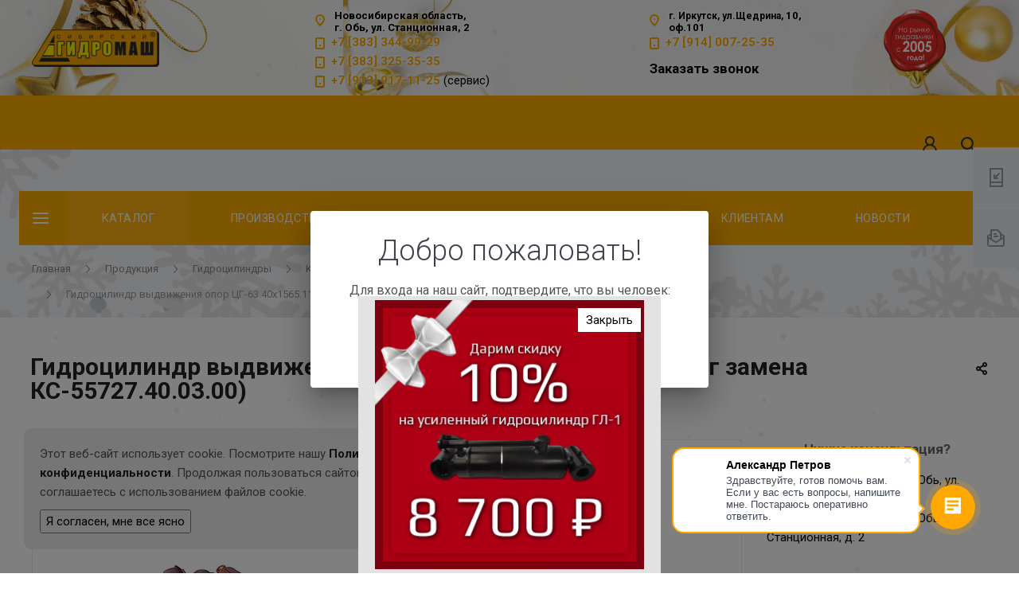

--- FILE ---
content_type: text/html; charset=UTF-8
request_url: https://sibgidromash.ru/product/gidrotsilindry/katalog-gidrotsilindrov/gidrotsilindry-dlya-avtokranov/gidrotsilindr-vydvizheniya-opor-tsg-63-40kh1565-11-analog-zamena-ks-55727-40-03-00/
body_size: 58771
content:

<!DOCTYPE html>
 


<html xmlns="http://www.w3.org/1999/xhtml" xml:lang="ru" lang="ru"
	class="  ">

<head>
	
			<title>
		Гидроцилиндр выдвижения опор ЦГ-63.40х1565.11 (аналог замена КС-55727.40.03.00) купить в Новосибирске по цене производителя - Сибирский Гидромаш	</title>
	<meta name="viewport" content="initial-scale=1.0, width=device-width" />
	<meta name="HandheldFriendly" content="true" />
	<meta name="yes" content="yes" />
	<meta name="apple-mobile-web-app-status-bar-style" content="black" />
	<meta name="SKYPE_TOOLBAR" content="SKYPE_TOOLBAR_PARSER_COMPATIBLE" />
	<meta http-equiv="Content-Type" content="text/html; charset=UTF-8" />
<meta name="keywords" content="гидроцилиндр выдвижения опор цг-63.40х1565.11 (аналог замена кс-55727.40.03.00), гидроцилиндр выдвижения опор цг-63.40х1565.11 (аналог замена кс-55727.40.03.00) каталог, гидроцилиндр выдвижения опор цг-63.40х1565.11 (аналог замена кс-55727.40.03.00) купить, гидроцилиндр выдвижения опор цг-63.40х1565.11 (аналог замена кс-55727.40.03.00) цена" />
<meta name="description" content="Гидроцилиндр выдвижения опор ЦГ-63.40х1565.11 (аналог замена КС-55727.40.03.00) в наличии и под заказ • Официальный дилер ведущих российских и зарубежных брендов • Гарантия производителя • Опт и розница • Свой склад продукции •  7 подразделений по НСО" />
<link rel="canonical" href="/product/gidrotsilindry/katalog-gidrotsilindrov/gidrotsilindry-dlya-avtokranov/gidrotsilindr-vydvizheniya-opor-tsg-63-40kh1565-11-analog-zamena-ks-55727-40-03-00/" />
<link href="https://fonts.googleapis.com/css?family=Roboto:300italic,400italic,500italic,700italic,400,300,500,700subset=latin,cyrillic-ext"  rel="stylesheet" />
<link href="/bitrix/templates/centino-heat/components/bitrix/news.detail/catalog/style.min.css?17156642114808"  rel="stylesheet" />
<link href="/bitrix/templates/centino-heat/vendor/OwlCarousel2-2.3.4/dist/assets/owl.carousel.min.css?17156642123351"  data-template-style="true"  rel="stylesheet" />
<link href="/bitrix/templates/centino-heat/vendor/OwlCarousel2-2.3.4/dist/assets/owl.theme.default.min.css?17156642121013"  data-template-style="true"  rel="stylesheet" />
<link href="/bitrix/templates/centino-heat/css/print.min.css?171566421111298"  data-template-style="true"  rel="stylesheet" />
<link href="/bitrix/templates/centino-heat/css/animation/animate.min.css?171566421152789"  data-template-style="true"  rel="stylesheet" />
<link href="/bitrix/templates/centino-heat/css/animation/animation_ext.min.css?17156642113791"  data-template-style="true"  rel="stylesheet" />
<link href="/bitrix/templates/centino-heat/css/slick.min.css?17156642111327"  data-template-style="true"  rel="stylesheet" />
<link href="/bitrix/templates/centino-heat/css/fonts/font-awesome/css/font-awesome.min.css?171566421131000"  data-template-style="true"  rel="stylesheet" />
<link href="/bitrix/templates/centino-heat/css/jquery.fancybox.min.css?17156642113213"  data-template-style="true"  rel="stylesheet" />
<link href="/bitrix/templates/centino-heat/css/fancy.min.css?17156642112548"  data-template-style="true"  rel="stylesheet" />
<link href="/bitrix/templates/centino-heat/vendor/flexslider/flexslider.min.css?17156642123858"  data-template-style="true"  rel="stylesheet" />
<link href="/bitrix/templates/centino-heat/css/bootstrap.min.css?171566421188745"  data-template-style="true"  rel="stylesheet" />
<link href="/bitrix/templates/centino-heat/css/theme-elements.min.css?17156642113335"  data-template-style="true"  rel="stylesheet" />
<link href="/bitrix/templates/centino-heat/css/theme-responsive.min.css?1715664211703"  data-template-style="true"  rel="stylesheet" />
<link href="/bitrix/templates/centino-heat/css/modifiers.min.css?17156642116954"  data-template-style="true"  rel="stylesheet" />
<link href="/bitrix/templates/centino-heat/css/modifiers_responsive.css?17156642114642"  data-template-style="true"  rel="stylesheet" />
<link href="/bitrix/templates/centino-heat/css/h1-bold.css?17156642111832"  data-template-style="true"  rel="stylesheet" />
<link href="/bitrix/templates/.default/ajax/ajax.min.css?1715664212420"  data-template-style="true"  rel="stylesheet" />
<link href="/bitrix/templates/centino-heat/css/width-3.min.css?1715664211994"  data-template-style="true"  rel="stylesheet" />
<link href="/bitrix/templates/centino-heat/css/font-10.min.css?17156642112373"  data-template-style="true"  rel="stylesheet" />
<link href="/bitrix/templates/centino-heat/css/jquery.mCustomScrollbar.min.css?171566421142839"  data-template-style="true"  rel="stylesheet" />
<link href="/bitrix/templates/centino-heat/styles.min.css?171566421216400"  data-template-style="true"  rel="stylesheet" />
<link href="/bitrix/templates/centino-heat/template_styles.css?1764760404590178"  data-template-style="true"  rel="stylesheet" />
<link href="/bitrix/templates/centino-heat/css/responsive.min.css?171566421184582"  data-template-style="true"  rel="stylesheet" />
<link href="/bitrix/templates/centino-heat/themes/1/colors.min.css?171566421229504"  data-template-style="true"  rel="stylesheet" />
<link href="/bitrix/templates/centino-heat/css/footer.min.css?173209056543370"  data-template-style="true"  rel="stylesheet" />
<link href="/bitrix/templates/centino-heat/css/develop.css?1715664211741"  data-template-style="true"  rel="stylesheet" />
<link href="/bitrix/templates/centino-heat/css/custom.css?17322743702170"  data-template-style="true"  rel="stylesheet" />
<script>if(!window.BX)window.BX={};if(!window.BX.message)window.BX.message=function(mess){if(typeof mess==='object'){for(let i in mess) {BX.message[i]=mess[i];} return true;}};</script>
<script>(window.BX||top.BX).message({'pull_server_enabled':'Y','pull_config_timestamp':'1629983146','pull_guest_mode':'N','pull_guest_user_id':'0'});(window.BX||top.BX).message({'PULL_OLD_REVISION':'Для продолжения корректной работы с сайтом необходимо перезагрузить страницу.'});</script>
<script>(window.BX||top.BX).message({'JS_CORE_LOADING':'Загрузка...','JS_CORE_NO_DATA':'- Нет данных -','JS_CORE_WINDOW_CLOSE':'Закрыть','JS_CORE_WINDOW_EXPAND':'Развернуть','JS_CORE_WINDOW_NARROW':'Свернуть в окно','JS_CORE_WINDOW_SAVE':'Сохранить','JS_CORE_WINDOW_CANCEL':'Отменить','JS_CORE_WINDOW_CONTINUE':'Продолжить','JS_CORE_H':'ч','JS_CORE_M':'м','JS_CORE_S':'с','JSADM_AI_HIDE_EXTRA':'Скрыть лишние','JSADM_AI_ALL_NOTIF':'Показать все','JSADM_AUTH_REQ':'Требуется авторизация!','JS_CORE_WINDOW_AUTH':'Войти','JS_CORE_IMAGE_FULL':'Полный размер'});</script>

<script src="/bitrix/js/main/core/core.min.js?1715664200220477"></script>

<script>BX.setJSList(['/bitrix/js/main/core/core_ajax.js','/bitrix/js/main/core/core_promise.js','/bitrix/js/main/polyfill/promise/js/promise.js','/bitrix/js/main/loadext/loadext.js','/bitrix/js/main/loadext/extension.js','/bitrix/js/main/polyfill/promise/js/promise.js','/bitrix/js/main/polyfill/find/js/find.js','/bitrix/js/main/polyfill/includes/js/includes.js','/bitrix/js/main/polyfill/matches/js/matches.js','/bitrix/js/ui/polyfill/closest/js/closest.js','/bitrix/js/main/polyfill/fill/main.polyfill.fill.js','/bitrix/js/main/polyfill/find/js/find.js','/bitrix/js/main/polyfill/matches/js/matches.js','/bitrix/js/main/polyfill/core/dist/polyfill.bundle.js','/bitrix/js/main/core/core.js','/bitrix/js/main/polyfill/intersectionobserver/js/intersectionobserver.js','/bitrix/js/main/lazyload/dist/lazyload.bundle.js','/bitrix/js/main/polyfill/core/dist/polyfill.bundle.js','/bitrix/js/main/parambag/dist/parambag.bundle.js']);
</script>
<script>(window.BX||top.BX).message({'LANGUAGE_ID':'ru','FORMAT_DATE':'DD.MM.YYYY','FORMAT_DATETIME':'DD.MM.YYYY HH:MI:SS','COOKIE_PREFIX':'BITRIX_SM','SERVER_TZ_OFFSET':'10800','UTF_MODE':'Y','SITE_ID':'s2','SITE_DIR':'/','USER_ID':'','SERVER_TIME':'1768855447','USER_TZ_OFFSET':'0','USER_TZ_AUTO':'Y','bitrix_sessid':'76ae94d55256076e2749062ffa6bfa00'});</script>


<script src="/bitrix/js/pull/protobuf/protobuf.min.js?171566419976433"></script>
<script src="/bitrix/js/pull/protobuf/model.min.js?171566419914190"></script>
<script src="/bitrix/js/main/core/core_promise.min.js?17156642002490"></script>
<script src="/bitrix/js/rest/client/rest.client.min.js?17156641989240"></script>
<script src="/bitrix/js/pull/client/pull.client.min.js?171566419948309"></script>
<script src="/bitrix/js/main/jquery/jquery-2.2.4.min.js?171566420185578"></script>
<script src="/bitrix/js/main/ajax.min.js?171566420122194"></script>
<script>
					(function () {
						"use strict";

						var counter = function ()
						{
							var cookie = (function (name) {
								var parts = ("; " + document.cookie).split("; " + name + "=");
								if (parts.length == 2) {
									try {return JSON.parse(decodeURIComponent(parts.pop().split(";").shift()));}
									catch (e) {}
								}
							})("BITRIX_CONVERSION_CONTEXT_s2");

							if (cookie && cookie.EXPIRE >= BX.message("SERVER_TIME"))
								return;

							var request = new XMLHttpRequest();
							request.open("POST", "/bitrix/tools/conversion/ajax_counter.php", true);
							request.setRequestHeader("Content-type", "application/x-www-form-urlencoded");
							request.send(
								"SITE_ID="+encodeURIComponent("s2")+
								"&sessid="+encodeURIComponent(BX.bitrix_sessid())+
								"&HTTP_REFERER="+encodeURIComponent(document.referrer)
							);
						};

						if (window.frameRequestStart === true)
							BX.addCustomEvent("onFrameDataReceived", counter);
						else
							BX.ready(counter);
					})();
				</script>
<script>BX.message({'JS_REQUIRED':'Заполните это поле!','JS_FORMAT':'Неверный формат!','JS_FILE_EXT':'Недопустимое расширение файла!','JS_PASSWORD_COPY':'Пароли не совпадают!','JS_PASSWORD_LENGTH':'Минимум 6 символов!','JS_ERROR':'Неверно заполнено поле!','JS_FILE_SIZE':'Максимальный размер 5мб!','JS_FILE_BUTTON_NAME':'Выберите файл','JS_FILE_DEFAULT':'Файл не найден','JS_DATE':'Некорректная дата!','JS_DATETIME':'Некорректная дата/время!','JS_REQUIRED_LICENSES':'Согласитесь с условиями','S_CALLBACK':'Заказать звонок','S_QUESTION':'Задать вопрос','S_ASK_QUESTION':'Задать вопрос','ERROR_INCLUDE_MODULE_DIGITAL_TITLE':'Ошибка подключения модуля &laquo;Центино: Heat&raquo;','ERROR_INCLUDE_MODULE_DIGITAL_TEXT':'Ошибка подключения модуля &laquo;Центино: Heat&raquo;.<br />Пожалуйста установите модуль и повторите попытку','S_SERVICES':'Наши услуги','S_SERVICES_SHORT':'Услуги','S_TO_ALL_SERVICES':'Все услуги','S_CATALOG':'Каталог товаров','S_CATALOG_SHORT':'Каталог','S_TO_ALL_CATALOG':'Весь каталог','S_CATALOG_FAVORITES':'Наши товары','S_CATALOG_FAVORITES_SHORT':'Товары','S_NEWS':'Новости','S_TO_ALL_NEWS':'Все новости','S_COMPANY':'О компании','S_OTHER':'Прочее','S_CONTENT':'Контент','T_JS_ARTICLE':'Артикул: ','T_JS_NAME':'Наименование: ','T_JS_PRICE':'Цена: ','T_JS_QUANTITY':'Количество: ','T_JS_SUMM':'Сумма: ','FANCY_CLOSE':'Закрыть','FANCY_NEXT':'Вперед','FANCY_PREV':'Назад','CUSTOM_COLOR_CHOOSE':'Выбрать','CUSTOM_COLOR_CANCEL':'Отмена','S_MOBILE_MENU':'Меню','DIGITAL_T_MENU_BACK':'Назад','DIGITAL_T_MENU_CALLBACK':'Обратная связь','DIGITAL_T_MENU_CONTACTS_TITLE':'Будьте на связи','TITLE_BASKET':'В корзине товаров на #SUMM#','BASKET_SUMM':'#SUMM#','EMPTY_BASKET':'Корзина пуста','TITLE_BASKET_EMPTY':'Корзина пуста','BASKET':'Корзина','SEARCH_TITLE':'Поиск','SOCIAL_TITLE':'Оставайтесь на связи','LOGIN':'Войти','MY_CABINET':'Мой кабинет','SUBSCRIBE_TITLE':'Будьте всегда в курсе','HEADER_SCHEDULE':'Время работы','SEO_TEXT':'SEO описание','COMPANY_IMG':'Картинка компании','COMPANY_TEXT':'Описание компании','JS_RECAPTCHA_ERROR':'Пройдите проверку','JS_PROCESSING_ERROR':'Согласитесь с условиями!','CONFIG_SAVE_SUCCESS':'Настройки сохранены','CONFIG_SAVE_FAIL':'Ошибка сохранения настроек','RELOAD_PAGE':'Обновить страницу','REFRESH':'Поменять картинку','RECAPTCHA_TEXT':'Подтвердите, что вы не робот'})</script>
<link rel="shortcut icon" href="/favicon.ico?1715664212" type="image/x-icon" />
<link rel="apple-touch-icon" sizes="180x180" href="/include/apple-touch-icon.png" />
<meta property="og:description" content="Гидроцилиндр выдвижения опор ЦГ-63.40х1565.11 (аналог замена КС-55727.40.03.00) в наличии и под заказ • Официальный дилер ведущих российских и зарубежных брендов • Гарантия производителя • Опт и розница • Свой склад продукции •  7 подразделений по НСО" />
<meta property="og:image" content="https://sibgidromash.ru:443/upload/iblock/57e/57eb25d72fbd101e23bd1d15c9f5e412.webp" />
<link rel="image_src" href="https://sibgidromash.ru:443/upload/iblock/57e/57eb25d72fbd101e23bd1d15c9f5e412.webp"  />
<meta property="og:title" content="Гидроцилиндр выдвижения опор ЦГ-63.40х1565.11 (аналог замена КС-55727.40.03.00) купить в Новосибирске по цене производителя - Сибирский Гидромаш" />
<meta property="og:type" content="website" />
<meta property="og:url" content="https://sibgidromash.ru:443/product/gidrotsilindry/katalog-gidrotsilindrov/gidrotsilindry-dlya-avtokranov/gidrotsilindr-vydvizheniya-opor-tsg-63-40kh1565-11-analog-zamena-ks-55727-40-03-00/" />



<script src="/bitrix/templates/centino-heat/js/jquery.actual.min.js?17156642121239"></script>
<script src="/bitrix/templates/centino-heat/js/browser.js?17156642121032"></script>
<script src="/bitrix/templates/centino-heat/js/jquery.fancybox.js?171566421248375"></script>
<script src="/bitrix/templates/centino-heat/vendor/jquery.easing.js?17156642128097"></script>
<script src="/bitrix/templates/centino-heat/vendor/jquery.appear.js?17156642123188"></script>
<script src="/bitrix/templates/centino-heat/vendor/jquery.cookie.js?17156642122247"></script>
<script src="/bitrix/templates/centino-heat/vendor/jquery.validate.min.js?171566421222254"></script>
<script src="/bitrix/templates/centino-heat/js/jquery.uniform.min.js?17156642128308"></script>
<script src="/bitrix/templates/centino-heat/js/jquery-ui.min.js?171566421232162"></script>
<script src="/bitrix/templates/centino-heat/js/jqModal.min.js?17156642122622"></script>
<script src="/bitrix/templates/centino-heat/js/detectmobilebrowser.min.js?17156642122059"></script>
<script src="/bitrix/templates/centino-heat/vendor/flexslider/jquery.flexslider.min.js?171566421222239"></script>
<script src="/bitrix/templates/centino-heat/js/velocity.js?171566421244791"></script>
<script src="/bitrix/templates/centino-heat/js/velocity.ui.js?171566421213257"></script>
<script src="/bitrix/templates/centino-heat/vendor/bootstrap.js?171566421227908"></script>
<script src="/bitrix/templates/centino-heat/js/matchMedia.min.js?1715664212592"></script>
<script src="/bitrix/templates/centino-heat/js/slick.min.js?171566421240073"></script>
<script src="/bitrix/templates/centino-heat/vendor/OwlCarousel2-2.3.4/dist/owl.carousel.min.js?171566421244342"></script>
<script src="/bitrix/templates/centino-heat/js/jquery.alphanumeric.min.js?1715664212942"></script>
<script src="/bitrix/templates/centino-heat/js/jquery.autocomplete.min.js?171566421212531"></script>
<script src="/bitrix/templates/centino-heat/js/jquery.mobile.custom.touch.min.js?17156642127784"></script>
<script src="/bitrix/templates/centino-heat/js/custom.js?171566421241"></script>
<script src="/bitrix/templates/centino-heat/js/general.min.js?171566421288483"></script>
<script src="/bitrix/templates/centino-heat/js/jquery.mCustomScrollbar.min.js?171566421239899"></script>
<script src="/bitrix/components/bitrix/search.title/script.min.js?17156641976443"></script>
<script src="/bitrix/templates/centino-heat/components/bitrix/search.title/fixed/script.min.js?17156642126280"></script>
<script src="/bitrix/templates/centino-heat/js/jquery.inputmask.bundle.min.js?171566421270933"></script>
<script src="/bitrix/templates/centino-heat/js/sly.min.js?171566421218039"></script>
<script src="/bitrix/templates/centino-heat/vendor/jquery.bxslider.min.js?171566421223647"></script>
<script src="/bitrix/templates/centino-heat/components/bitrix/news.detail/catalog/script.min.js?17156642112893"></script>
<script>var _ba = _ba || []; _ba.push(["aid", "24fc10871548314b7acf6c59a6b50da2"]); _ba.push(["host", "sibgidromash.ru"]); (function() {var ba = document.createElement("script"); ba.type = "text/javascript"; ba.async = true;ba.src = (document.location.protocol == "https:" ? "https://" : "http://") + "bitrix.info/ba.js";var s = document.getElementsByTagName("script")[0];s.parentNode.insertBefore(ba, s);})();</script>


			

	<link href="/css/animate.min.css" rel="stylesheet">
	<link rel="icon" href="https://sibgidromash.ru/favicon.ico" type="image/x-icon">
</head>

<body class=" long_menu header_nopacity header_colored_main_menu hide_menu_page header_fill_ side_left all_title_1	 mheader-v
	1 footer-v
	10 fill_bg_
	 header-v
	1	fix_head_upper title-v
	1		 with_cabinet	 with_phones">
	<div id="panel">
			</div>

	<!-- Снежинки -->
	<div class="page">
		<div id="particles-js"></div>
	</div>
	<!-- Снежинки конец -->

	
			<script>
		var arBasketItems = {};
		var arHeatOptions = ({
			'SITE_DIR' : '/',
			'SITE_ID' : 's2',
			'SITE_TEMPLATE_PATH' : '/bitrix/templates/centino-heat',
			'SITE_ADDRESS' : "'sibgidromash.ru\n,sibgidromash.com,sibgidromash.ru'",
			'THEME' : ({
				'THEME_SWITCHER' : 'N',
				'BASE_COLOR' : '1',
				'BASE_COLOR_CUSTOM' : 'ffad00',
				'LOGO_IMAGE' : '/upload/VHeat/ae8/ae85b39f55b43456ffc2f3df1648ec9b.png',
				'LOGO_IMAGE_LIGHT' : '',
				'TOP_MENU' : '',
				'TOP_MENU_FIXED' : 'Y',
				'COLORED_LOGO' : 'N',
				'SIDE_MENU' : 'LEFT',
				'SCROLLTOTOP_TYPE' : 'RECT_COLOR',
				'SCROLLTOTOP_POSITION' : 'PADDING',
				'CAPTCHA_FORM_TYPE' : 'N',
				'PHONE_MASK' : '+7 (999) 999-99-99',
				'VALIDATE_PHONE_MASK' : '^[+][0-9] [(][0-9]{3}[)] [0-9]{3}[-][0-9]{2}[-][0-9]{2}$',
				'DATE_MASK' : 'dd.mm.yyyy',
				'DATE_PLACEHOLDER' : 'дд.мм.гггг',
				'VALIDATE_DATE_MASK' : '^[0-9]{1,2}\.[0-9]{1,2}\.[0-9]{4}$',
				'DATETIME_MASK' : 'dd.mm.yyyy h:s',
				'DATETIME_PLACEHOLDER' : 'дд.мм.гггг чч:мм',
				'VALIDATE_DATETIME_MASK' : '^[0-9]{1,2}\.[0-9]{1,2}\.[0-9]{4} [0-9]{1,2}\:[0-9]{1,2}$',
				'VALIDATE_FILE_EXT' : 'png|jpg|jpeg|gif|doc|docx|xls|xlsx|txt|pdf|odt|rtf',
				'SOCIAL_VK' : 'https://vk.com/public165663363',
				'SOCIAL_FACEBOOK' : '',
				'SOCIAL_TWITTER' : '',
				'SOCIAL_YOUTUBE' : 'https://www.youtube.com/channel/UCJJ_NvCrLP8lPC0k0xCkUZg',
				'SOCIAL_ODNOKLASSNIKI' : '',
				'SOCIAL_GOOGLEPLUS' : '',
				'BANNER_WIDTH' : '',
				'TEASERS_INDEX' : 'N',
				'CATALOG_INDEX' : 'N',
				'YOUTUBE_INDEX' : 'N',
				'PORTFOLIO_INDEX' : 'Y',
				'INSTAGRAMM_INDEX' : 'N',
				'BIGBANNER_ANIMATIONTYPE' : 'SLIDE_HORIZONTAL',
				'BIGBANNER_SLIDESSHOWSPEED' : '3000',
				'BIGBANNER_ANIMATIONSPEED' : '600',
				'PARTNERSBANNER_SLIDESSHOWSPEED' : '5000',
				'PARTNERSBANNER_ANIMATIONSPEED' : '600',
				'ORDER_VIEW' : 'N',
				'ORDER_BASKET_VIEW' : 'FLY',
				'URL_BASKET_SECTION' : '/cart/',
				'URL_ORDER_SECTION' : '/cart/order/',
				'PAGE_WIDTH' : '3',
				'PAGE_CONTACTS' : '1',
				'CATALOG_BLOCK_TYPE' : '',
				'HEADER_TYPE' : '1',
				'HEADER_TOP_LINE' : '',
				'HEADER_FIXED' : '2',
				'BREADCRUMP_FIXED' : 'Y',
				'HEADER_MOBILE' : '1',
				'HEADER_MOBILE_MENU' : '1',
				'HEADER_MOBILE_MENU_SHOW_TYPE' : '',
				'TYPE_SEARCH' : 'fixed',
				'PAGE_TITLE' : '1',
				'INDEX_TYPE' : 'index1',
				'FOOTER_TYPE' : '10',
				'REGIONALITY_SEARCH_ROW' : '',
				'FOOTER_TYPE' : '10',
				'PRINT_BUTTON' : 'N',
				'SHOW_SMARTFILTER' : 'Y',
				'LICENCE_CHECKED' : 'Y',
				'FILTER_VIEW' : 'VERTICAL',
				'YA_GOLAS' : 'Y',
				'YA_COUNTER_ID' : '51214916',
				'USE_FORMS_GOALS' : 'COMMON',
				'USE_SALE_GOALS' : 'Y',
				'USE_DEBUG_GOALS' : 'N',
				'IS_BASKET_PAGE' : '',
				'IS_ORDER_PAGE' : '',
				'INSTAGRAMM_TEMPLATE' : 'instagramm_1',
			}),
			"PRESETS": [{'ID':'968','TITLE':'��� 1','DESCRIPTION':'','IMG':'/bitrix/images/centino.heat/themes/preset_1.png','OPTIONS':{'THEME_SWITCHER':'Y','BASE_COLOR':'10','BASE_COLOR_CUSTOM':'0088cc','SHOW_BG_BLOCK':'N','COLORED_LOGO':'N','PAGE_WIDTH':'3','FONT_STYLE':'10','H1_STYLE':'2','TYPE_SEARCH':'fixed','PAGE_TITLE':'1','HOVER_TYPE_IMG':'shine','SHOW_LICENCE':'Y','MAX_DEPTH_MENU':'3','HIDE_SITE_NAME_TITLE':'Y','SHOW_CALLBACK':'Y','PRINT_BUTTON':'N','USE_GOOGLE_RECAPTCHA':'N','GOOGLE_RECAPTCHA_SHOW_LOGO':'Y','HIDDEN_CAPTCHA':'Y','INSTAGRAMM_WIDE_BLOCK':'N','BIGBANNER_HIDEONNARROW':'N','INDEX_TYPE':{'VALUE':'index1','SUB_PARAMS':{'BIG_BANNER_INDEX':{'VALUE':'Y','TEMPLATE':'big-banner_6'},'SLIDER_INDEX':{'VALUE':'Y','TEMPLATE':'slider_2'},'FLOAT_BANNERS_INDEX':{'VALUE':'N','TEMPLATE':'front-services_2'},'INFOBLOCK_INDEX':'Y','CATALOG_INDEX':{'VALUE':'N','TEMPLATE':'slider_with_tabs'},'CATALOG_SECTIONS_INDEX':{'VALUE':'Y','TEMPLATE':'front_1'},'PORTFOLIO_INDEX':{'VALUE':'N','TEMPLATE':'front-projects_7'},'NEWS_INDEX':{'VALUE':'N','TEMPLATE':'front-news_1'},'REVIEWS_INDEX':{'VALUE':'N','TEMPLATE':'review2'},'COMPANY_INDEX':{'VALUE':'Y','TEMPLATE':'1'},'TEASERS_INDEX':{'VALUE':'Y','TEMPLATE':'front_tizers_2'},'PARTNERS_INDEX':'Y','BLOG_INDEX':{'VALUE':'N','TEMPLATE':'front-blog_4'},'INSTAGRAMM_INDEX':{'VALUE':'Y','TEMPLATE':'instagramm_1'},'YOUTUBE_INDEX':'N','MAP_INDEX':'N'},'ORDER':'BIG_BANNER_INDEX,TEASERS_INDEX,SLIDER_INDEX,CATALOG_SECTIONS_INDEX,PARTNERS_INDEX,INFOBLOCK_INDEX,FLOAT_BANNERS_INDEX,CATALOG_INDEX,PORTFOLIO_INDEX,NEWS_INDEX,REVIEWS_INDEX,COMPANY_INDEX,BLOG_INDEX,INSTAGRAMM_INDEX,YOUTUBE_INDEX,MAP_INDEX'},'FRONT_PAGE_BRANDS':'brands_slider','FRONT_PAGE_SECTIONS':'front_sections_only','TOP_MENU_FIXED':'Y','HEADER_TYPE':'3','USE_REGIONALITY':'N','FILTER_VIEW':'COMPACT','SEARCH_VIEW_TYPE':'with_filter','USE_FAST_VIEW_PAGE_DETAIL':'fast_view_1','SHOW_TOTAL_SUMM':'Y','CHANGE_TITLE_ITEM':'N','VIEW_TYPE_HIGHLOAD_PROP':'N','SHOW_HEADER_GOODS':'Y','SEARCH_HIDE_NOT_AVAILABLE':'N','LEFT_BLOCK_CATALOG_ICONS':'N','SHOW_CATALOG_SECTIONS_ICONS':'Y','LEFT_BLOCK_CATALOG_DETAIL':'Y','CATALOG_COMPARE':'Y','CATALOG_PAGE_DETAIL':'element_1','SHOW_BREADCRUMBS_CATALOG_SUBSECTIONS':'Y','SHOW_BREADCRUMBS_CATALOG_CHAIN':'H1','TYPE_SKU':'TYPE_1','DETAIL_PICTURE_MODE':'POPUP','MENU_POSITION':'LINE','MENU_TYPE_VIEW':'HOVER','VIEWED_TYPE':'LOCAL','VIEWED_TEMPLATE':'HORIZONTAL','USE_WORD_EXPRESSION':'Y','ORDER_BASKET_VIEW':'HEADER','ORDER_BASKET_COLOR':'DARK','SHOW_BASKET_ONADDTOCART':'Y','SHOW_BASKET_PRINT':'Y','SHOW_BASKET_ON_PAGES':'N','USE_PRODUCT_QUANTITY_LIST':'Y','USE_PRODUCT_QUANTITY_DETAIL':'Y','ONE_CLICK_BUY_CAPTCHA':'N','SHOW_ONECLICKBUY_ON_BASKET_PAGE':'Y','ONECLICKBUY_SHOW_DELIVERY_NOTE':'N','PAGE_CONTACTS':'1','CONTACTS_USE_FEEDBACK':'Y','CONTACTS_USE_MAP':'Y','BLOG_PAGE':'list_elements_1','PROJECTS_PAGE':'list_elements_2','NEWS_PAGE':'list_elements_2','STAFF_PAGE':'list_elements_1','PARTNERS_PAGE':'list_elements_3','PARTNERS_PAGE_DETAIL':'element_3','VACANCY_PAGE':'list_elements_1','LICENSES_PAGE':'list_elements_1','FOOTER_TYPE':'10','ADV_TOP_HEADER':'N','ADV_TOP_UNDERHEADER':'N','ADV_SIDE':'Y','ADV_CONTENT_TOP':'N','ADV_CONTENT_BOTTOM':'N','ADV_FOOTER':'N','HEADER_MOBILE_FIXED':'Y','HEADER_MOBILE':'1','HEADER_MOBILE_MENU':'1','HEADER_MOBILE_MENU_OPEN':'1','PERSONAL_ONEFIO':'Y','LOGIN_EQUAL_EMAIL':'N','YA_GOALS':'N','YANDEX_ECOMERCE':'N','GOOGLE_ECOMERCE':'N','CALLBACK_BUTTON':'Y','RIGHT_FORM_BLOCK':'N','HEADER_ADV_SERVICES':'Y','HEADER_ICONS_SERVICES':'Y','HEADER_ADV_CATALOG':'Y','HEADER_ICONS_CATALOG':'N','ORDER_VIEW':'N','SHOW_SMARTFILTER':'N','SHOW_LEFT_BLOCK':'Y','SECTIONS_TYPE_VIEW_CATALOG':'sections_1','SECTION_TYPE_VIEW_CATALOG':'section_3','ELEMENTS_TABLE_TYPE_VIEW':'catalog_table','SECTIONS_TYPE_VIEW':'sections_1','SECTION_TYPE_VIEW':'section_2','ELEMENTS_PAGE':'list_elements_1','ELEMENT_PAGE_DETAIL':'element_1','ELEMENTS_PROJECT_PAGE':'list_elements_2','SHOW_PROJECTS_MAP':'Y','CABINET':'Y','SIDE_MENU':'LEFT','VIEW_TYPE_LEFT_BLOCK':'normal','COUNT_ITEMS_IN_LINE_MENU':'3','YA_GOLAS':'N','BREADCRUMP_FIXED':'Y','SHOW_PROJECTS_MAP_SECTIONS':'Y','SHOW_PROJECTS_MAP_DETAIL':'Y'}},{'ID':'221','TITLE':'��� 2','DESCRIPTION':'','IMG':'/bitrix/images/centino.heat/themes/preset_2.png','OPTIONS':{'THEME_SWITCHER':'Y','BASE_COLOR':'20','BASE_COLOR_CUSTOM':'216ef0','SHOW_BG_BLOCK':'N','COLORED_LOGO':'Y','PAGE_WIDTH':'3','FONT_STYLE':'10','MENU_COLOR':'LIGHT','LEFT_BLOCK':'2','SIDE_MENU':'LEFT','H1_STYLE':'2','TYPE_SEARCH':'fixed','PAGE_TITLE':'1','HOVER_TYPE_IMG':'shine','SHOW_LICENCE':'Y','MAX_DEPTH_MENU':'4','HIDE_SITE_NAME_TITLE':'Y','SHOW_CALLBACK':'Y','PRINT_BUTTON':'N','USE_GOOGLE_RECAPTCHA':'N','GOOGLE_RECAPTCHA_SHOW_LOGO':'Y','HIDDEN_CAPTCHA':'Y','INSTAGRAMM_WIDE_BLOCK':'N','BIGBANNER_HIDEONNARROW':'N','INDEX_TYPE':{'VALUE':'index1','SUB_PARAMS':{'BIG_BANNER_INDEX':{'VALUE':'Y','TEMPLATE':'big-banner_2'},'SLIDER_INDEX':{'VALUE':'Y','TEMPLATE':'slider_1'},'FLOAT_BANNERS_INDEX':{'VALUE':'Y','TEMPLATE':'front-services_2'},'INFOBLOCK_INDEX':'Y','CATALOG_INDEX':{'VALUE':'Y','TEMPLATE':'slider_with_tabs'},'CATALOG_SECTIONS_INDEX':{'VALUE':'N','TEMPLATE':'front_1'},'PORTFOLIO_INDEX':{'VALUE':'N','TEMPLATE':'front-projects_7'},'NEWS_INDEX':{'VALUE':'N','TEMPLATE':'front-news_1'},'REVIEWS_INDEX':{'VALUE':'Y','TEMPLATE':'review1'},'COMPANY_INDEX':{'VALUE':'Y','TEMPLATE':'1'},'TEASERS_INDEX':{'VALUE':'Y','TEMPLATE':'front_tizers_3'},'PARTNERS_INDEX':'N','BLOG_INDEX':{'VALUE':'Y','TEMPLATE':'front-blog_4'},'INSTAGRAMM_INDEX':{'VALUE':'N','TEMPLATE':'instagramm_1'},'YOUTUBE_INDEX':'N','MAP_INDEX':'N'},'ORDER':'BIG_BANNER_INDEX,SLIDER_INDEX,FLOAT_BANNERS_INDEX,INFOBLOCK_INDEX,CATALOG_SECTIONS_INDEX,CATALOG_INDEX,PORTFOLIO_INDEX,NEWS_INDEX,REVIEWS_INDEX,COMPANY_INDEX,TEASERS_INDEX,PARTNERS_INDEX,BLOG_INDEX,INSTAGRAMM_INDEX,YOUTUBE_INDEX,MAP_INDEX'},'FRONT_PAGE_BRANDS':'brands_slider','FRONT_PAGE_SECTIONS':'front_sections_with_childs','TOP_MENU_FIXED':'Y','HEADER_TYPE':'3','USE_REGIONALITY':'N','FILTER_VIEW':'VERTICAL','SEARCH_VIEW_TYPE':'with_filter','USE_FAST_VIEW_PAGE_DETAIL':'fast_view_1','SHOW_TOTAL_SUMM':'Y','CHANGE_TITLE_ITEM':'N','VIEW_TYPE_HIGHLOAD_PROP':'N','SHOW_HEADER_GOODS':'Y','SEARCH_HIDE_NOT_AVAILABLE':'N','LEFT_BLOCK_CATALOG_ICONS':'N','SHOW_CATALOG_SECTIONS_ICONS':'Y','LEFT_BLOCK_CATALOG_DETAIL':'Y','CATALOG_COMPARE':'Y','CATALOG_PAGE_DETAIL':'element_1','SHOW_BREADCRUMBS_CATALOG_SUBSECTIONS':'Y','SHOW_BREADCRUMBS_CATALOG_CHAIN':'H1','TYPE_SKU':'TYPE_1','DETAIL_PICTURE_MODE':'POPUP','MENU_POSITION':'LINE','MENU_TYPE_VIEW':'HOVER','VIEWED_TYPE':'LOCAL','VIEWED_TEMPLATE':'HORIZONTAL','USE_WORD_EXPRESSION':'Y','ORDER_BASKET_VIEW':'HEADER','ORDER_BASKET_COLOR':'DARK','SHOW_BASKET_ONADDTOCART':'Y','SHOW_BASKET_PRINT':'Y','SHOW_BASKET_ON_PAGES':'N','USE_PRODUCT_QUANTITY_LIST':'Y','USE_PRODUCT_QUANTITY_DETAIL':'Y','ONE_CLICK_BUY_CAPTCHA':'N','SHOW_ONECLICKBUY_ON_BASKET_PAGE':'Y','ONECLICKBUY_SHOW_DELIVERY_NOTE':'N','PAGE_CONTACTS':'1','CONTACTS_USE_FEEDBACK':'Y','CONTACTS_USE_MAP':'Y','BLOG_PAGE':'list_elements_1','PROJECTS_PAGE':'list_elements_2','NEWS_PAGE':'list_elements_2','STAFF_PAGE':'list_elements_1','PARTNERS_PAGE':'list_elements_3','PARTNERS_PAGE_DETAIL':'element_3','VACANCY_PAGE':'list_elements_1','LICENSES_PAGE':'list_elements_1','FOOTER_TYPE':'8','ADV_TOP_HEADER':'N','ADV_TOP_UNDERHEADER':'N','ADV_SIDE':'Y','ADV_CONTENT_TOP':'N','ADV_CONTENT_BOTTOM':'N','ADV_FOOTER':'N','HEADER_MOBILE_FIXED':'Y','HEADER_MOBILE':'1','HEADER_MOBILE_MENU':'1','HEADER_MOBILE_MENU_OPEN':'1','PERSONAL_ONEFIO':'Y','LOGIN_EQUAL_EMAIL':'N','YA_GOALS':'N','YANDEX_ECOMERCE':'N','GOOGLE_ECOMERCE':'N','CALLBACK_BUTTON':'Y','RIGHT_FORM_BLOCK':'N','HEADER_ADV_SERVICES':'Y','HEADER_ICONS_SERVICES':'Y','HEADER_ADV_CATALOG':'Y','HEADER_ICONS_CATALOG':'N','ORDER_VIEW':'N','SHOW_SMARTFILTER':'Y','SHOW_LEFT_BLOCK':'Y','SECTIONS_TYPE_VIEW_CATALOG':'sections_1','SECTION_TYPE_VIEW_CATALOG':'section_3','ELEMENTS_TABLE_TYPE_VIEW':'catalog_table','SECTIONS_TYPE_VIEW':'sections_1','SECTION_TYPE_VIEW':'section_2','ELEMENTS_PAGE':'list_elements_1','ELEMENT_PAGE_DETAIL':'element_1','ELEMENTS_PROJECT_PAGE':'list_elements_2','SHOW_PROJECTS_MAP':'Y','CABINET':'Y','VIEW_TYPE_LEFT_BLOCK':'normal','COUNT_ITEMS_IN_LINE_MENU':'3','YA_GOLAS':'N','BREADCRUMP_FIXED':'Y','SHOW_PROJECTS_MAP_SECTIONS':'Y','SHOW_PROJECTS_MAP_DETAIL':'Y'}},{'ID':'215','TITLE':'��� 3','DESCRIPTION':'','IMG':'/bitrix/images/centino.heat/themes/preset_3.png','OPTIONS':{'THEME_SWITCHER':'Y','BASE_COLOR':'13','BASE_COLOR_CUSTOM':'0fa8ae','SHOW_BG_BLOCK':'N','COLORED_LOGO':'Y','PAGE_WIDTH':'3','FONT_STYLE':'10','MENU_COLOR':'LIGHT','LEFT_BLOCK':'3','SIDE_MENU':'LEFT','H1_STYLE':'2','TYPE_SEARCH':'fixed','PAGE_TITLE':'1','HOVER_TYPE_IMG':'shine','SHOW_LICENCE':'Y','MAX_DEPTH_MENU':'4','HIDE_SITE_NAME_TITLE':'Y','SHOW_CALLBACK':'Y','PRINT_BUTTON':'Y','USE_GOOGLE_RECAPTCHA':'N','GOOGLE_RECAPTCHA_SHOW_LOGO':'Y','HIDDEN_CAPTCHA':'Y','INSTAGRAMM_WIDE_BLOCK':'N','BIGBANNER_HIDEONNARROW':'N','INDEX_TYPE':{'VALUE':'index1','SUB_PARAMS':{'BIG_BANNER_INDEX':{'VALUE':'Y','TEMPLATE':'big-banner_1'},'SLIDER_INDEX':{'VALUE':'N','TEMPLATE':'slider_1'},'FLOAT_BANNERS_INDEX':{'VALUE':'Y','TEMPLATE':'front-services_new'},'INFOBLOCK_INDEX':'N','CATALOG_INDEX':{'VALUE':'N','TEMPLATE':'slider_with_tabs'},'CATALOG_SECTIONS_INDEX':{'VALUE':'Y','TEMPLATE':'front_1'},'PORTFOLIO_INDEX':{'VALUE':'Y','TEMPLATE':'front-projects_1'},'NEWS_INDEX':{'VALUE':'N','TEMPLATE':'front-news_1'},'REVIEWS_INDEX':{'VALUE':'N','TEMPLATE':'review2'},'COMPANY_INDEX':{'VALUE':'N','TEMPLATE':'1'},'TEASERS_INDEX':{'VALUE':'Y','TEMPLATE':'front_tizers_3'},'PARTNERS_INDEX':'N','BLOG_INDEX':{'VALUE':'Y','TEMPLATE':'front-blog_4'},'INSTAGRAMM_INDEX':{'VALUE':'Y','TEMPLATE':'instagramm_1'},'YOUTUBE_INDEX':'N','MAP_INDEX':'N'},'ORDER':'BIG_BANNER_INDEX,SLIDER_INDEX,FLOAT_BANNERS_INDEX,INFOBLOCK_INDEX,TEASERS_INDEX,PORTFOLIO_INDEX,CATALOG_INDEX,CATALOG_SECTIONS_INDEX,COMPANY_INDEX,PARTNERS_INDEX,NEWS_INDEX,REVIEWS_INDEX,BLOG_INDEX,INSTAGRAMM_INDEX,MAP_INDEX'},'FRONT_PAGE_BRANDS':'brands_list','FRONT_PAGE_SECTIONS':'front_sections_with_childs','TOP_MENU_FIXED':'Y','HEADER_TYPE':'2','USE_REGIONALITY':'N','FILTER_VIEW':'VERTICAL','SEARCH_VIEW_TYPE':'with_filter','USE_FAST_VIEW_PAGE_DETAIL':'fast_view_1','SHOW_TOTAL_SUMM':'Y','CHANGE_TITLE_ITEM':'N','VIEW_TYPE_HIGHLOAD_PROP':'N','SHOW_HEADER_GOODS':'Y','SEARCH_HIDE_NOT_AVAILABLE':'N','LEFT_BLOCK_CATALOG_ICONS':'N','SHOW_CATALOG_SECTIONS_ICONS':'Y','LEFT_BLOCK_CATALOG_DETAIL':'Y','CATALOG_COMPARE':'Y','CATALOG_PAGE_DETAIL':'element_1','SHOW_BREADCRUMBS_CATALOG_SUBSECTIONS':'Y','SHOW_BREADCRUMBS_CATALOG_CHAIN':'H1','TYPE_SKU':'TYPE_1','DETAIL_PICTURE_MODE':'POPUP','MENU_POSITION':'LINE','MENU_TYPE_VIEW':'HOVER','VIEWED_TYPE':'LOCAL','VIEWED_TEMPLATE':'HORIZONTAL','USE_WORD_EXPRESSION':'Y','ORDER_BASKET_VIEW':'HEADER','ORDER_BASKET_COLOR':'DARK','SHOW_BASKET_ONADDTOCART':'Y','SHOW_BASKET_PRINT':'Y','SHOW_BASKET_ON_PAGES':'N','USE_PRODUCT_QUANTITY_LIST':'Y','USE_PRODUCT_QUANTITY_DETAIL':'Y','ONE_CLICK_BUY_CAPTCHA':'N','SHOW_ONECLICKBUY_ON_BASKET_PAGE':'Y','ONECLICKBUY_SHOW_DELIVERY_NOTE':'N','PAGE_CONTACTS':'2','CONTACTS_USE_FEEDBACK':'Y','CONTACTS_USE_MAP':'Y','BLOG_PAGE':'list_elements_2','PROJECTS_PAGE':'list_elements_2','NEWS_PAGE':'list_elements_3','STAFF_PAGE':'list_elements_1','PARTNERS_PAGE':'list_elements_3','PARTNERS_PAGE_DETAIL':'element_1','VACANCY_PAGE':'list_elements_1','LICENSES_PAGE':'list_elements_2','FOOTER_TYPE':'9','ADV_TOP_HEADER':'N','ADV_TOP_UNDERHEADER':'N','ADV_SIDE':'Y','ADV_CONTENT_TOP':'N','ADV_CONTENT_BOTTOM':'N','ADV_FOOTER':'N','HEADER_MOBILE_FIXED':'Y','HEADER_MOBILE':'1','HEADER_MOBILE_MENU':'1','HEADER_MOBILE_MENU_OPEN':'1','PERSONAL_ONEFIO':'Y','LOGIN_EQUAL_EMAIL':'Y','YA_GOALS':'N','YANDEX_ECOMERCE':'N','GOOGLE_ECOMERCE':'N','CALLBACK_BUTTON':'Y','RIGHT_FORM_BLOCK':'Y','HEADER_ADV_SERVICES':'Y','HEADER_ICONS_SERVICES':'Y','HEADER_ADV_CATALOG':'Y','HEADER_ICONS_CATALOG':'N','ORDER_VIEW':'Y','SHOW_SMARTFILTER':'Y','SHOW_LEFT_BLOCK':'Y','SECTIONS_TYPE_VIEW_CATALOG':'sections_1','SECTION_TYPE_VIEW_CATALOG':'section_2','ELEMENTS_TABLE_TYPE_VIEW':'catalog_table','SECTIONS_TYPE_VIEW':'sections_3','SECTION_TYPE_VIEW':'section_2','ELEMENTS_PAGE':'list_elements_1','ELEMENT_PAGE_DETAIL':'element_2','ELEMENTS_PROJECT_PAGE':'list_elements_2','SHOW_PROJECTS_MAP':'Y','CABINET':'N','VIEW_TYPE_LEFT_BLOCK':'normal','COUNT_ITEMS_IN_LINE_MENU':'3','YA_GOLAS':'N','BREADCRUMP_FIXED':'Y','SHOW_PROJECTS_MAP_SECTIONS':'Y','SHOW_PROJECTS_MAP_DETAIL':'Y'}},{'ID':'881','TITLE':'��� 4','DESCRIPTION':'','IMG':'/bitrix/images/centino.heat/themes/preset_4.png','OPTIONS':{'THEME_SWITCHER':'Y','BASE_COLOR':'5','BASE_COLOR_CUSTOM':'b41818','SHOW_BG_BLOCK':'N','COLORED_LOGO':'Y','PAGE_WIDTH':'3','FONT_STYLE':'10','MENU_COLOR':'COLORED','LEFT_BLOCK':'2','SIDE_MENU':'LEFT','H1_STYLE':'2','TYPE_SEARCH':'fixed','PAGE_TITLE':'1','HOVER_TYPE_IMG':'blink','SHOW_LICENCE':'Y','MAX_DEPTH_MENU':'4','HIDE_SITE_NAME_TITLE':'Y','SHOW_CALLBACK':'Y','PRINT_BUTTON':'N','USE_GOOGLE_RECAPTCHA':'N','GOOGLE_RECAPTCHA_SHOW_LOGO':'Y','HIDDEN_CAPTCHA':'Y','INSTAGRAMM_WIDE_BLOCK':'N','BIGBANNER_HIDEONNARROW':'N','INDEX_TYPE':{'VALUE':'index1','SUB_PARAMS':{'BIG_BANNER_INDEX':{'VALUE':'Y','TEMPLATE':'big-banner_4'},'SLIDER_INDEX':{'VALUE':'N','TEMPLATE':'slider_1'},'FLOAT_BANNERS_INDEX':{'VALUE':'Y','TEMPLATE':'front-services_2'},'INFOBLOCK_INDEX':'Y','CATALOG_INDEX':{'VALUE':'Y','TEMPLATE':'slider_with_tabs'},'CATALOG_SECTIONS_INDEX':{'VALUE':'N','TEMPLATE':'front_1'},'PORTFOLIO_INDEX':{'VALUE':'Y','TEMPLATE':'front-projects_2'},'NEWS_INDEX':{'VALUE':'N','TEMPLATE':'front-news_1'},'REVIEWS_INDEX':{'VALUE':'Y','TEMPLATE':'review1'},'COMPANY_INDEX':{'VALUE':'Y','TEMPLATE':'1'},'TEASERS_INDEX':{'VALUE':'N','TEMPLATE':'front_tizers_1'},'PARTNERS_INDEX':'Y','BLOG_INDEX':{'VALUE':'Y','TEMPLATE':'front-blog_1'},'INSTAGRAMM_INDEX':{'VALUE':'Y','TEMPLATE':'instagramm_1'},'YOUTUBE_INDEX':'N','MAP_INDEX':'Y'},'ORDER':'BIG_BANNER_INDEX,SLIDER_INDEX,FLOAT_BANNERS_INDEX,INFOBLOCK_INDEX,PORTFOLIO_INDEX,CATALOG_INDEX,CATALOG_SECTIONS_INDEX,COMPANY_INDEX,PARTNERS_INDEX,NEWS_INDEX,TEASERS_INDEX,REVIEWS_INDEX,BLOG_INDEX,INSTAGRAMM_INDEX,MAP_INDEX'},'FRONT_PAGE_BRANDS':'brands_slider','FRONT_PAGE_SECTIONS':'front_sections_with_childs','TOP_MENU_FIXED':'Y','HEADER_TYPE':'1','USE_REGIONALITY':'N','FILTER_VIEW':'COMPACT','SEARCH_VIEW_TYPE':'with_filter','USE_FAST_VIEW_PAGE_DETAIL':'fast_view_1','SHOW_TOTAL_SUMM':'Y','CHANGE_TITLE_ITEM':'N','VIEW_TYPE_HIGHLOAD_PROP':'N','SHOW_HEADER_GOODS':'Y','SEARCH_HIDE_NOT_AVAILABLE':'N','LEFT_BLOCK_CATALOG_ICONS':'N','SHOW_CATALOG_SECTIONS_ICONS':'Y','LEFT_BLOCK_CATALOG_DETAIL':'Y','CATALOG_COMPARE':'Y','CATALOG_PAGE_DETAIL':'element_1','SHOW_BREADCRUMBS_CATALOG_SUBSECTIONS':'Y','SHOW_BREADCRUMBS_CATALOG_CHAIN':'H1','TYPE_SKU':'TYPE_1','DETAIL_PICTURE_MODE':'POPUP','MENU_POSITION':'LINE','MENU_TYPE_VIEW':'HOVER','VIEWED_TYPE':'LOCAL','VIEWED_TEMPLATE':'HORIZONTAL','USE_WORD_EXPRESSION':'Y','ORDER_BASKET_VIEW':'HEADER','ORDER_BASKET_COLOR':'DARK','SHOW_BASKET_ONADDTOCART':'Y','SHOW_BASKET_PRINT':'Y','SHOW_BASKET_ON_PAGES':'N','USE_PRODUCT_QUANTITY_LIST':'Y','USE_PRODUCT_QUANTITY_DETAIL':'Y','ONE_CLICK_BUY_CAPTCHA':'N','SHOW_ONECLICKBUY_ON_BASKET_PAGE':'Y','ONECLICKBUY_SHOW_DELIVERY_NOTE':'N','PAGE_CONTACTS':'2','CONTACTS_USE_FEEDBACK':'Y','CONTACTS_USE_MAP':'Y','BLOG_PAGE':'list_elements_2','PROJECTS_PAGE':'list_elements_2','NEWS_PAGE':'list_elements_3','STAFF_PAGE':'list_elements_1','PARTNERS_PAGE':'list_elements_3','PARTNERS_PAGE_DETAIL':'element_1','VACANCY_PAGE':'list_elements_1','LICENSES_PAGE':'list_elements_2','FOOTER_TYPE':'11','ADV_TOP_HEADER':'N','ADV_TOP_UNDERHEADER':'N','ADV_SIDE':'Y','ADV_CONTENT_TOP':'N','ADV_CONTENT_BOTTOM':'N','ADV_FOOTER':'N','HEADER_MOBILE_FIXED':'Y','HEADER_MOBILE':'1','HEADER_MOBILE_MENU':'1','HEADER_MOBILE_MENU_OPEN':'1','PERSONAL_ONEFIO':'Y','LOGIN_EQUAL_EMAIL':'Y','YA_GOALS':'N','YANDEX_ECOMERCE':'N','GOOGLE_ECOMERCE':'N','CALLBACK_BUTTON':'Y','RIGHT_FORM_BLOCK':'Y','HEADER_ADV_SERVICES':'Y','HEADER_ICONS_SERVICES':'Y','HEADER_ADV_CATALOG':'Y','HEADER_ICONS_CATALOG':'N','ORDER_VIEW':'Y','SHOW_SMARTFILTER':'Y','SHOW_LEFT_BLOCK':'Y','SECTIONS_TYPE_VIEW_CATALOG':'sections_2','SECTION_TYPE_VIEW_CATALOG':'section_2','ELEMENTS_TABLE_TYPE_VIEW':'catalog_table','SECTIONS_TYPE_VIEW':'sections_1','SECTION_TYPE_VIEW':'section_2','ELEMENTS_PAGE':'list_elements_1','ELEMENT_PAGE_DETAIL':'element_1','ELEMENTS_PROJECT_PAGE':'list_elements_2','SHOW_PROJECTS_MAP':'Y','CABINET':'Y','VIEW_TYPE_LEFT_BLOCK':'normal','COUNT_ITEMS_IN_LINE_MENU':'3','YA_GOLAS':'N','BREADCRUMP_FIXED':'Y'}}]		});
		if(arHeatOptions.SITE_ADDRESS)
			arHeatOptions.SITE_ADDRESS = arHeatOptions.SITE_ADDRESS.replace(/'/g, "");
		</script>
		<!--'start_frame_cache_options-block'-->			<script>
				var arBasketItems = [];
			</script>
		<!--'end_frame_cache_options-block'-->		



	



		<div class="visible-lg visible-md title-v1			">
		<header class="header_1 long ">
	<div class="top-block without_menu">
		<div class="maxwidth-theme hght-100">
			<div class="top_menu_wrapper hght-100 col-md-12">
								<div class="logo-block col-md-2 flex-row-vc hght-100 p-l-0">
					<div class="logo">
						<a href="/"><img src="/upload/VHeat/ae8/ae85b39f55b43456ffc2f3df1648ec9b.png" alt="Сибирский Гидромаш" title="Сибирский Гидромаш" /></a>					</div>
				</div>
													<div class="slogan col-md-3 hght-100 top-block-item">
						<div class="top-description fs-13 color-555 lh-150">
							<div>
								<span style="font-size: 10pt; color: #ffffff;"><b>ВСЯ ГИДРАВЛИКА В ОДНОМ МЕСТЕ!</b></span>							</div>
						</div>
						<div class="">
							Напишите нам:
						</div>
						<div>
							<a href="https://api.whatsapp.com/send?phone=79130056537"><img src="https://sibgidromash.ru/images/whatsapp.png" style="width:30px;" alt=""></a>
							<a href="https://t.me/+79130056537"><img src="https://sibgidromash.ru/images/telegram.png" style="width:30px; " alt=""></a>
							<a href="https://max.ru/u/f9LHodD0cOK6ih_URL3sbys_-XgAo7NEZ-m4yMN1hOOHDlJ3VHbw7nEwBEk"><img src="https://sibgidromash.ru/images/max.png" style="width:30px; " alt=""></a>
						</div>
					</div>
												<div class="top-block-item address col-md-3 flex-row hght-100 lh-12 fill-theme">

<div class="col-md-12 col-sm-4">
<div style="float:left; margin-right:12px;">
<i class="svg inline  svg-inline-" aria-hidden="true"><svg width="12" height="15" viewBox="0 0 12 15" fill="none" xmlns="http://www.w3.org/2000/svg">
<path fill-rule="evenodd" clip-rule="evenodd" d="M6 15C6 15 12 10 12 6C12 2.68628 9.31372 0 6 0C2.68628 0 0 2.68628 0 6C0 10 6 15 6 15ZM6 12C6 12 10 9 10 6C10 3.79083 8.20917 2 6 2C3.79083 2 2 3.79083 2 6C2 9 6 12 6 12Z" fill="#FFA654"></path>
<path d="M7 6C7 6.55228 6.55228 7 6 7C5.44772 7 5 6.55228 5 6C5 5.44772 5.44772 5 6 5C6.55228 5 7 5.44772 7 6Z" fill="#FFA654"></path>
</svg>
</i>							</div>
<span class="city">
<b><span style="color: #000000; font-size: 10pt;">Новосибирская область,<br>
г. Обь, ул. Станционная, 2</span></b><br> 							</span>
<div class="phone-block flex-row flex-wrap">
	<div class="inline-block">
															<div class="phone color-333 wgt-600">
<i class="svg inline  svg-inline-phone fill-theme" aria-hidden="true">
<svg width="12" height="15" viewBox="0 0 12 15" fill="none" xmlns="http://www.w3.org/2000/svg">
<path d="M7 9H5V11H7V9Z" fill="#35ABEF"></path>
<path fill-rule="evenodd" clip-rule="evenodd" d="M0 2C0 0.895447 0.895386 0 2 0H10C11.1046 0 12 0.895447 12 2V13C12 14.1046 11.1046 15 10 15H2C0.895386 15 0 14.1046 0 13V2ZM2 2H10V13H2V2Z" fill="#35ABEF"></path>
</svg>
</i>
<a href="tel:+73833449929" class="fs-15 color-333 wgt-600">
+7 [383] 344-99-29												</a>
</div>
					<div class="phone color-333 wgt-600">
<i class="svg inline  svg-inline-phone fill-theme" aria-hidden="true">
<svg width="12" height="15" viewBox="0 0 12 15" fill="none" xmlns="http://www.w3.org/2000/svg">
<path d="M7 9H5V11H7V9Z" fill="#35ABEF"></path>
<path fill-rule="evenodd" clip-rule="evenodd" d="M0 2C0 0.895447 0.895386 0 2 0H10C11.1046 0 12 0.895447 12 2V13C12 14.1046 11.1046 15 10 15H2C0.895386 15 0 14.1046 0 13V2ZM2 2H10V13H2V2Z" fill="#35ABEF"></path>
</svg>
</i>
<a href="tel:+73833253535" class="fs-15 color-333 wgt-600">
+7 [383] 325-35-35												</a>
</div>
					<div class="phone color-333 wgt-600">
<i class="svg inline  svg-inline-phone fill-theme" aria-hidden="true">
<svg width="12" height="15" viewBox="0 0 12 15" fill="none" xmlns="http://www.w3.org/2000/svg">
<path d="M7 9H5V11H7V9Z" fill="#35ABEF"></path>
<path fill-rule="evenodd" clip-rule="evenodd" d="M0 2C0 0.895447 0.895386 0 2 0H10C11.1046 0 12 0.895447 12 2V13C12 14.1046 11.1046 15 10 15H2C0.895386 15 0 14.1046 0 13V2ZM2 2H10V13H2V2Z" fill="#35ABEF"></path>
</svg>
</i>
<a href="tel:+79139171125" class="fs-15 color-333 wgt-600">
+7 [913] 917-11-25</a> <span style="color:#000000; font-weight:normal;">(сервис)</span>
</div>

<style>
.header_1 .top-block .top-block-item .phone-block>.inline-block.form {
margin-left: auto;
padding-right: 8px;
}

.header_1 .top-block .maxwidth-theme .top_menu_wrapper .phone .phone-block .svg {
margin-left: -17px;
}

.cls-1 {
fill: #222;
fill-rule: evenodd;
}
</style>


			</div>
</div>
</div>

</div>
								<div class="top-block-item address col-md-3 flex-row hght-100 lh-12 fill-theme">
										<div class="col-md-12 col-sm-4 phone-block flex-row flex-wrap">
													<div class="inline-block">
								
									<div style="float:left; margin-right:12px;">
										<i class="svg inline  svg-inline-" aria-hidden="true" ><svg width="12" height="15" viewBox="0 0 12 15" fill="none" xmlns="http://www.w3.org/2000/svg">
<path fill-rule="evenodd" clip-rule="evenodd" d="M6 15C6 15 12 10 12 6C12 2.68628 9.31372 0 6 0C2.68628 0 0 2.68628 0 6C0 10 6 15 6 15ZM6 12C6 12 10 9 10 6C10 3.79083 8.20917 2 6 2C3.79083 2 2 3.79083 2 6C2 9 6 12 6 12Z" fill="#FFA654"/>
<path d="M7 6C7 6.55228 6.55228 7 6 7C5.44772 7 5 6.55228 5 6C5 5.44772 5.44772 5 6 5C6.55228 5 7 5.44772 7 6Z" fill="#FFA654"/>
</svg>
</i>									</div>

									<span class="city">
										<b><span style="color: #000000; font-size: 9pt;">г. Иркутск, ул.Щедрина,&nbsp;</span></b><b><span style="color: #000000; font-size: 10pt;">10, оф.101</span></b><br> 									</span>

																								<div class="phone color-333 wgt-600">
									<i class="svg inline  svg-inline-phone fill-theme" aria-hidden="true">
										<svg width="12" height="15" viewBox="0 0 12 15" fill="none"
											xmlns="http://www.w3.org/2000/svg">
											<path d="M7 9H5V11H7V9Z" fill="#35ABEF" />
											<path fill-rule="evenodd" clip-rule="evenodd"
												d="M0 2C0 0.895447 0.895386 0 2 0H10C11.1046 0 12 0.895447 12 2V13C12 14.1046 11.1046 15 10 15H2C0.895386 15 0 14.1046 0 13V2ZM2 2H10V13H2V2Z"
												fill="#35ABEF" />
										</svg>
									</i>
									<a href="tel:+7[914]0072535" class="fs-15 color-333 wgt-600">
										+7 [914] 007-25-35									</a>
								</div>
								<style>
									.header_1 .top-block .top-block-item .phone-block>.inline-block.form {
										margin-left: auto;
										padding-right: 8px;
									}

									.header_1 .top-block .maxwidth-theme .top_menu_wrapper .phone .phone-block .svg {
										margin-left: -17px;
									}

									.cls-1 {
										fill: #222;
										fill-rule: evenodd;
									}
								</style>


															</div>
																			<div class="form" style="margin-left:7px;">
								<span class="callback-block animate-load colored fs-13" data-event="jqm"
									data-param-id="WEB_9" data-name="callback">
									Заказать звонок								</span>
							</div>
											</div>
					<div class="header__image"><img src="/upload/VHeat/10e/image.png"></div>
				</div>
								<div class="icons-block pull-right flex-row-vc hght-100">
					<div class="col-md-12 nopadding-right">
						<div class="right-icons wide pull-right wdt-100">
														<div class="pull-right">
								<div class="wrap_icon inner-table-block">
									<button class="inline-search-show twosmallfont n-border bg-trans"
										title="Поиск">
										<i class="svg inline  svg-inline-search" aria-hidden="true" ><svg width="18" height="18" viewBox="0 0 18 18" fill="none" xmlns="http://www.w3.org/2000/svg">
<path fill-rule="evenodd" clip-rule="evenodd" d="M12.7609 14.2586C11.4245 15.2797 9.75459 15.8861 7.94299 15.8861C3.55625 15.8861 0 12.3299 0 7.94307C0 3.55622 3.55625 0 7.94299 0C12.3297 0 15.886 3.55622 15.886 7.94307C15.886 9.75463 15.2795 11.4245 14.2586 12.7608L17.6898 16.192C18.1034 16.6057 18.1034 17.2762 17.6898 17.6898C17.2761 18.1034 16.6057 18.1034 16.192 17.6898L12.7609 14.2586ZM13.7678 7.94307C13.7678 11.1601 11.16 13.768 7.94299 13.768C4.72597 13.768 2.11813 11.1601 2.11813 7.94307C2.11813 4.72609 4.72597 2.11815 7.94299 2.11815C11.16 2.11815 13.7678 4.72609 13.7678 7.94307Z" fill="#888888"/>
</svg>
</i>									</button>
								</div>
							</div>
															<div class="pull-right">
									<div class="wrap_icon inner-table-block">
												<!--'start_frame_cache_cabinet-link1'-->		<!-- noindex -->
					<a class="personal-link dark-color animate-load" data-event="jqm" title="Мой кабинет" data-param-type="auth" data-param-backurl="/product/gidrotsilindry/katalog-gidrotsilindrov/gidrotsilindry-dlya-avtokranov/gidrotsilindr-vydvizheniya-opor-tsg-63-40kh1565-11-analog-zamena-ks-55727-40-03-00/index.php" data-name="auth" href="/cabinet/">
				<i class="svg inline big svg-inline-cabinet" aria-hidden="true" title="Мой кабинет"><svg width="18" height="18" viewBox="0 0 18 18" fill="none" xmlns="http://www.w3.org/2000/svg">
<path fill-rule="evenodd" clip-rule="evenodd" d="M2.94507 6C2.94507 7.9436 3.86914 9.67133 5.302 10.7678C2.76728 11.8912 0.848305 14.1508 0.191266 16.9004C0.0528 17.4799 0.520836 18 1.11662 18H1.14885C1.64643 18 2.06074 17.6312 2.19184 17.1512C3.00274 14.1823 5.71902 12 8.94507 12C12.1711 12 14.8874 14.1823 15.6983 17.1512C15.8294 17.6312 16.2437 18 16.7413 18H16.7735C17.3693 18 17.8373 17.4799 17.6989 16.9004C17.0418 14.1508 15.1229 11.8912 12.5881 10.7678C14.021 9.67133 14.9451 7.9436 14.9451 6C14.9451 2.68628 12.2588 0 8.94507 0C5.63135 0 2.94507 2.68628 2.94507 6ZM12.9451 6C12.9451 8.20917 11.1542 10 8.94507 10C6.73596 10 4.94507 8.20917 4.94507 6C4.94507 3.79083 6.73596 2 8.94507 2C11.1542 2 12.9451 3.79083 12.9451 6Z" fill="#888888"/>
</svg>
</i>			</a>
				<!-- /noindex -->
		<!--'end_frame_cache_cabinet-link1'-->										</div>
								</div>
													</div>
					</div>
				</div>
			</div>
		</div>
		<div class="lines"></div>
	</div>
	<div class="menu-row full-fill">
		<div class="logo-row z-2">
			<div class="maxwidth-theme hght-100">
				<div class="nopadding-right slogan hght-100">
										<div class="col-md-12 menu-row hght-100 p-x-0">
								<div class="burger pull-left flex-row-vc z-1 pointer">
			<i class="svg inline  svg-inline-" aria-hidden="true" ><svg width="20" height="14" viewBox="0 0 20 14" fill="none" xmlns="http://www.w3.org/2000/svg">
<rect width="20" height="2" rx="1" fill="white"/>
<rect y="6" width="20" height="2" rx="1" fill="white"/>
<rect y="12" width="20" height="2" rx="1" fill="white"/>
</svg>
</i>										<div class="site_map_wrapper bg-white maxwidth-theme shadow-light z-11">
						<div class="maxwidth-theme catalog_icons_">
		<div class="site_map_menu_wrapper">
			<div class="col-md-12">
				<div class="burger_top_menu_row">
													
																									<div class="row">
												
							<div class="col-md-3">
								<div class="row">
									<div class="wrap">
										<a class="dropdown-toggle fs-16 color-333 option-bold d-inline-block lh-125 color-theme-hover" href="/product/">
											Каталог										</a>
																																																									<div class="dropdown-submenu count_3  ">
													<a href="/product/assenizatorskoe-oborudovanie/" title="Ассенизаторское оборудование" class="fs-14 d-inline-block color-666 lh-145 color-theme-hover">Ассенизаторское оборудование<span class="arrow"><i></i></span></a>
																																									<ul class="dropdown-menu toggle_menu">
																																															<li class="  ">
																	<a href="/product/assenizatorskoe-oborudovanie/vakuumnye-tsisterny/" title="Вакуумные цистерны">Вакуумные цистерны</a>
																																	</li>
																																															<li class="  ">
																	<a href="/product/assenizatorskoe-oborudovanie/zapchasti-i-komplektuyushchie/" title="Запчасти и комплектующие">Запчасти и комплектующие</a>
																																	</li>
																																												</ul>
																									</div>
																																															<div class="dropdown-submenu count_3  ">
													<a href="/product/gidravlicheskoe-oborudovanie/" title="Гидравлическое оборудование" class="fs-14 d-inline-block color-666 lh-145 color-theme-hover">Гидравлическое оборудование<span class="arrow"><i></i></span></a>
																																									<ul class="dropdown-menu toggle_menu">
																																															<li class="  ">
																	<a href="/product/gidravlicheskoe-oborudovanie/gidromotory/" title="Гидромоторы">Гидромоторы</a>
																																	</li>
																																															<li class="  ">
																	<a href="/product/gidravlicheskoe-oborudovanie/gidronasosy/" title="Гидронасосы">Гидронасосы</a>
																																	</li>
																																															<li class="  ">
																	<a href="/product/gidravlicheskoe-oborudovanie/gidroraspredeliteli/" title="Гидрораспределители">Гидрораспределители</a>
																																	</li>
																																															<li class="  ">
																	<a href="/product/gidravlicheskoe-oborudovanie/korobki-otbora-moshchnosti/" title="Коробки отбора мощности">Коробки отбора мощности</a>
																																	</li>
																																															<li class="  ">
																	<a href="/product/gidravlicheskoe-oborudovanie/maslookhladitel-vozdushnyy/" title="Маслоохладитель воздушный">Маслоохладитель воздушный</a>
																																	</li>
																																															<li class="  ">
																	<a href="/product/gidravlicheskoe-oborudovanie/nasosy-shesterennye/" title="Насосы шестеренные">Насосы шестеренные</a>
																																	</li>
																																															<li class="  ">
																	<a href="/product/gidravlicheskoe-oborudovanie/filtry-i-filtroelementy/" title="Фильтры и фильтроэлементы">Фильтры и фильтроэлементы</a>
																																	</li>
																																															<li class="  ">
																	<a href="/product/gidravlicheskoe-oborudovanie/zapchasti-i-komplektuyushchie-/" title="Запчасти и комплектующие">Запчасти и комплектующие</a>
																																	</li>
																																												</ul>
																									</div>
																																															<div class=" count_3  ">
													<a href="/product/gidromoloty-gidrovrashchateli/" title="Гидромолоты | Гидровращатели" class="fs-14 d-inline-block color-666 lh-145 color-theme-hover">Гидромолоты | Гидровращатели</a>
																									</div>
																																															<div class=" count_3  ">
													<a href="/product/gidropressy/" title="Гидропрессы" class="fs-14 d-inline-block color-666 lh-145 color-theme-hover">Гидропрессы</a>
																									</div>
																																															<div class=" count_3  ">
													<a href="/product/gidrostantsii/" title="Гидростанции" class="fs-14 d-inline-block color-666 lh-145 color-theme-hover">Гидростанции</a>
																									</div>
																																															<div class="dropdown-submenu count_3 active ">
													<a href="/product/gidrotsilindry/" title="Гидроцилиндры" class="fs-14 d-inline-block color-666 lh-145 color-theme-hover">Гидроцилиндры<span class="arrow"><i></i></span></a>
																																									<ul class="dropdown-menu toggle_menu">
																																															<li class="  active">
																	<a href="/product/gidrotsilindry/katalog-gidrotsilindrov/" title="Каталог гидроцилиндров">Каталог гидроцилиндров</a>
																																	</li>
																																															<li class="  ">
																	<a href="/product/gidrotsilindry/gidrotsilindry-importnye/" title="Гидроцилиндры импортные">Гидроцилиндры импортные</a>
																																	</li>
																																												</ul>
																									</div>
																																															<div class="dropdown-submenu count_3  ">
													<a href="/product/domkraty/" title="Домкраты" class="fs-14 d-inline-block color-666 lh-145 color-theme-hover">Домкраты<span class="arrow"><i></i></span></a>
																																									<ul class="dropdown-menu toggle_menu">
																																															<li class="  ">
																	<a href="/product/domkraty/domkraty-butylochnye/" title="Домкраты бутылочные">Домкраты бутылочные</a>
																																	</li>
																																															<li class="  ">
																	<a href="/product/domkraty/domkraty-podkatnye/" title="Домкраты подкатные">Домкраты подкатные</a>
																																	</li>
																																												</ul>
																									</div>
																																															<div class=" count_3  ">
													<a href="/product/zapchasti-dlya-avtokranov-/" title="Запчасти для автокранов" class="fs-14 d-inline-block color-666 lh-145 color-theme-hover">Запчасти для автокранов</a>
																									</div>
																																															<div class=" count_3  ">
													<a href="/product/zapchasti-dlya-kommunalnoy-tekhniki/" title="Запчасти для коммунальной техники" class="fs-14 d-inline-block color-666 lh-145 color-theme-hover">Запчасти для коммунальной техники</a>
																									</div>
																																															<div class="dropdown-submenu count_3  ">
													<a href="/product/zapchasti-dlya-lomovozov-i-lesovozov/" title="Запчасти для ломовозов и лесовозов" class="fs-14 d-inline-block color-666 lh-145 color-theme-hover">Запчасти для ломовозов и лесовозов<span class="arrow"><i></i></span></a>
																																									<ul class="dropdown-menu toggle_menu">
																																															<li class="  ">
																	<a href="/product/zapchasti-dlya-lomovozov-i-lesovozov/vtulki-podshipniki/" title="Втулки. Подшипники">Втулки. Подшипники</a>
																																	</li>
																																															<li class="  ">
																	<a href="/product/zapchasti-dlya-lomovozov-i-lesovozov/gidromanipulyatory/" title="Гидроманипуляторы">Гидроманипуляторы</a>
																																	</li>
																																															<li class="  ">
																	<a href="/product/zapchasti-dlya-lomovozov-i-lesovozov/gidroraspredeliteli-gidrozamki-krany/" title="Гидрораспределители. Гидрозамки. Краны">Гидрораспределители. Гидрозамки. Краны</a>
																																	</li>
																																															<li class="  ">
																	<a href="/product/zapchasti-dlya-lomovozov-i-lesovozov/gidrotsilindry-omt-97/" title="Гидроцилиндры ОМТ-97">Гидроцилиндры ОМТ-97</a>
																																	</li>
																																															<li class="  ">
																	<a href="/product/zapchasti-dlya-lomovozov-i-lesovozov/zapchasti-dlya-gidromanipulyatora-velmash-vm10/" title="Запчасти для гидроманипулятора ВЕЛМАШ VM10">Запчасти для гидроманипулятора ВЕЛМАШ VM10</a>
																																	</li>
																																															<li class="  ">
																	<a href="/product/zapchasti-dlya-lomovozov-i-lesovozov/kabina-operatora-palfinger-razdel/" title="Кабина оператора ПАЛФИНГЕР">Кабина оператора ПАЛФИНГЕР</a>
																																	</li>
																																															<li class="  ">
																	<a href="/product/zapchasti-dlya-lomovozov-i-lesovozov/komplektuyushchie-greyfera-gl-1/" title="Комплектующие грейфера ГЛ-1">Комплектующие грейфера ГЛ-1</a>
																																	</li>
																																															<li class="  ">
																	<a href="/product/zapchasti-dlya-lomovozov-i-lesovozov/komy-nasosy-perekhodniki/" title="КОМы. Насосы. Переходники">КОМы. Насосы. Переходники</a>
																																	</li>
																																															<li class="  ">
																	<a href="/product/zapchasti-dlya-lomovozov-i-lesovozov/navesnoe-oborudovanie-/" title="Навесное оборудование   ">Навесное оборудование   </a>
																																	</li>
																																															<li class="  ">
																	<a href="/product/zapchasti-dlya-lomovozov-i-lesovozov/oporno-povorotnoe-ustroystvo/" title="Опорно-поворотное устройство">Опорно-поворотное устройство</a>
																																	</li>
																																															<li class="collapsed  ">
																	<a href="/product/zapchasti-dlya-lomovozov-i-lesovozov/osi-i-gayki/" title="Оси и гайки">Оси и гайки</a>
																																	</li>
																																															<li class="collapsed  ">
																	<a href="/product/zapchasti-dlya-lomovozov-i-lesovozov/rotatory/" title="Ротаторы Finn Rotor">Ротаторы Finn Rotor</a>
																																	</li>
																																															<li class="collapsed  ">
																	<a href="/product/zapchasti-dlya-lomovozov-i-lesovozov/strely-rukoyati/" title="Стрелы. Рукояти">Стрелы. Рукояти</a>
																																	</li>
																																															<li class="collapsed  ">
																	<a href="/product/zapchasti-dlya-lomovozov-i-lesovozov/tyagi/" title="Тяги">Тяги</a>
																																	</li>
																																															<li class="collapsed  ">
																	<a href="/product/zapchasti-dlya-lomovozov-i-lesovozov/filtry-gidravlicheskie/" title="Фильтры гидравлические">Фильтры гидравлические</a>
																																	</li>
																																															<li class="collapsed  ">
																	<a href="/product/zapchasti-dlya-lomovozov-i-lesovozov/zapasnye-chasti/" title="Запасные части">Запасные части</a>
																																	</li>
																																														<li>
																	<span class="colored more_items with_dropdown">
																		Ещё																		<svg xmlns="http://www.w3.org/2000/svg" width="5" height="2.844" viewBox="0 0 5 2.844">
  <defs>
    <style>
      .cls-1 {
        fill: #222;
        fill-rule: evenodd;
      }
    </style>
  </defs>
  <path class="cls-1" d="M5,0.332l-2.5,2.5L0,0.332V0H5V0.332Z"/>
</svg>
																	</span>
																</li>
																													</ul>
																									</div>
																																															<div class="dropdown-submenu count_3  ">
													<a href="/product/maslo-gidravlicheskoe-transmissionnoe-motornoe/" title="Масло гидравлическое, трансмиссионное, моторное" class="fs-14 d-inline-block color-666 lh-145 color-theme-hover">Масло гидравлическое, трансмиссионное, моторное<span class="arrow"><i></i></span></a>
																																									<ul class="dropdown-menu toggle_menu">
																																															<li class="  ">
																	<a href="/product/maslo-gidravlicheskoe-transmissionnoe-motornoe/gazpromneft/" title="Gazpromneft">Gazpromneft</a>
																																	</li>
																																															<li class="  ">
																	<a href="/product/maslo-gidravlicheskoe-transmissionnoe-motornoe/rosneft/" title="Rosneft">Rosneft</a>
																																	</li>
																																															<li class="  ">
																	<a href="/product/maslo-gidravlicheskoe-transmissionnoe-motornoe/devon-/" title="Devon">Devon</a>
																																	</li>
																																															<li class="  ">
																	<a href="/product/maslo-gidravlicheskoe-transmissionnoe-motornoe/teboil-/" title="TEBOIL">TEBOIL</a>
																																	</li>
																																															<li class="  ">
																	<a href="/product/maslo-gidravlicheskoe-transmissionnoe-motornoe/zic/" title="ZIC">ZIC</a>
																																	</li>
																																															<li class="  ">
																	<a href="/product/maslo-gidravlicheskoe-transmissionnoe-motornoe/smazki/" title="Смазки">Смазки</a>
																																	</li>
																																															<li class="  ">
																	<a href="/product/maslo-gidravlicheskoe-transmissionnoe-motornoe/antifriz/" title="Антифриз">Антифриз</a>
																																	</li>
																																												</ul>
																									</div>
																																															<div class=" count_3  ">
													<a href="/product/mini-spetstekhnika/" title="Мини-спецтехника ГИДРОМАШ" class="fs-14 d-inline-block color-666 lh-145 color-theme-hover">Мини-спецтехника ГИДРОМАШ</a>
																									</div>
																																															<div class="dropdown-submenu count_3  ">
													<a href="/product/navesnoe-oborudovanie/" title="Навесное оборудование" class="fs-14 d-inline-block color-666 lh-145 color-theme-hover">Навесное оборудование<span class="arrow"><i></i></span></a>
																																									<ul class="dropdown-menu toggle_menu">
																																															<li class="  ">
																	<a href="/product/navesnoe-oborudovanie/dlya-selskokhozyaystvennoy-tekhniki/" title="Для сельскохозяйственной техники">Для сельскохозяйственной техники</a>
																																	</li>
																																															<li class="  ">
																	<a href="/product/navesnoe-oborudovanie/dlya-stroitelnoy-tekhniki-/" title="Для строительной техники">Для строительной техники</a>
																																	</li>
																																												</ul>
																									</div>
																																															<div class="dropdown-submenu count_3  ">
													<a href="/product/rezinotekhnicheskie-izdeliya-rti/" title="Резинотехнические изделия (РТИ)" class="fs-14 d-inline-block color-666 lh-145 color-theme-hover">Резинотехнические изделия (РТИ)<span class="arrow"><i></i></span></a>
																																									<ul class="dropdown-menu toggle_menu">
																																															<li class="  ">
																	<a href="/product/rezinotekhnicheskie-izdeliya-rti/proizvodstvo-uplotneniy/" title="Производство уплотнений">Производство уплотнений</a>
																																	</li>
																																															<li class="  ">
																	<a href="/product/rezinotekhnicheskie-izdeliya-rti/koltsa-uplotnitelnye/" title="Кольца уплотнительные">Кольца уплотнительные</a>
																																	</li>
																																															<li class="  ">
																	<a href="/product/rezinotekhnicheskie-izdeliya-rti/manzhety/" title="Манжеты">Манжеты</a>
																																	</li>
																																															<li class="  ">
																	<a href="/product/rezinotekhnicheskie-izdeliya-rti/promyshlennye-rukava/" title="Промышленные рукава">Промышленные рукава</a>
																																	</li>
																																															<li class="  ">
																	<a href="/product/rezinotekhnicheskie-izdeliya-rti/remkomplekty-dlya-spetstekhniki/" title="Ремкомплекты для спецтехники">Ремкомплекты для спецтехники</a>
																																	</li>
																																												</ul>
																									</div>
																																															<div class=" count_3  ">
													<a href="/product/rukava-vysokogo-davleniya/" title="Рукава высокого давления" class="fs-14 d-inline-block color-666 lh-145 color-theme-hover">Рукава высокого давления</a>
																									</div>
																																															<div class=" count_3  ">
													<a href="/product/spetstekhnika-manitech/" title="Спецтехника MANITECH" class="fs-14 d-inline-block color-666 lh-145 color-theme-hover">Спецтехника MANITECH</a>
																									</div>
																																															<div class="dropdown-submenu count_3  ">
													<a href="/product/shtoki-i-truby-dlya-gidrotsilindrov/" title="Штоки и трубы для гидроцилиндров" class="fs-14 d-inline-block color-666 lh-145 color-theme-hover">Штоки и трубы для гидроцилиндров<span class="arrow"><i></i></span></a>
																																									<ul class="dropdown-menu toggle_menu">
																																															<li class="  ">
																	<a href="/product/shtoki-i-truby-dlya-gidrotsilindrov/shtoki-khromirovannye-polye2/" title="Штоки хромированные полые">Штоки хромированные полые</a>
																																	</li>
																																															<li class="  ">
																	<a href="/product/shtoki-i-truby-dlya-gidrotsilindrov/zakalyennye-tvch/" title="Штоки хромированные закалённые ТВЧ">Штоки хромированные закалённые ТВЧ</a>
																																	</li>
																																															<li class="  ">
																	<a href="/product/shtoki-i-truby-dlya-gidrotsilindrov/shtoki-khromirovannye-polnotelye-/" title="Штоки хромированные полнотелые ">Штоки хромированные полнотелые </a>
																																	</li>
																																															<li class="  ">
																	<a href="/product/shtoki-i-truby-dlya-gidrotsilindrov/truby-pretsizionnye-khoningovannye/" title="Трубы хонингованные H8">Трубы хонингованные H8</a>
																																	</li>
																																															<li class="  ">
																	<a href="/product/shtoki-i-truby-dlya-gidrotsilindrov/trubki-gidravlicheskie/" title="Трубы гидравлические">Трубы гидравлические</a>
																																	</li>
																																												</ul>
																									</div>
																																															<div class="dropdown-submenu count_3  ">
													<a href="/product/gruzopodyemnoe-oborudovanie/" title="Грузоподъёмное оборудование" class="fs-14 d-inline-block color-666 lh-145 color-theme-hover">Грузоподъёмное оборудование<span class="arrow"><i></i></span></a>
																																									<ul class="dropdown-menu toggle_menu">
																																															<li class="  ">
																	<a href="/product/gruzopodyemnoe-oborudovanie/komplektuyushchie-dlya-strop-takelazh/" title="Комплектующие для строп, такелаж">Комплектующие для строп, такелаж</a>
																																	</li>
																																															<li class="  ">
																	<a href="/product/gruzopodyemnoe-oborudovanie/lebyedki/" title="Лебёдки">Лебёдки</a>
																																	</li>
																																															<li class="  ">
																	<a href="/product/gruzopodyemnoe-oborudovanie/sistemy-krepleniya-gruzov/" title="Системы крепления грузов">Системы крепления грузов</a>
																																	</li>
																																															<li class="  ">
																	<a href="/product/gruzopodyemnoe-oborudovanie/stropy/" title="Стропы">Стропы</a>
																																	</li>
																																															<li class="  ">
																	<a href="/product/gruzopodyemnoe-oborudovanie/tali-i-telezhki/" title="Тали и тележки">Тали и тележки</a>
																																	</li>
																																												</ul>
																									</div>
																														</div>
								</div>
							</div>
						
																				
																								
							<div class="col-md-3">
								<div class="row">
									<div class="wrap">
										<a class="dropdown-toggle fs-16 color-333 option-bold d-inline-block lh-125 color-theme-hover" href="/services/">
											Производство и ремонт										</a>
																																																									<div class="dropdown-submenu count_3  ">
													<a href="/services/proizvodstvo/" title="Производство" class="fs-14 d-inline-block color-666 lh-145 color-theme-hover">Производство<span class="arrow"><i></i></span></a>
																																									<ul class="dropdown-menu toggle_menu">
																																															<li class="  ">
																	<a href="/services/proizvodstvo/vakuumnye-mashiny-proizvodstvo/" title="Вакуумные машины производство">Вакуумные машины производство</a>
																																	</li>
																																															<li class="  ">
																	<a href="/services/proizvodstvo/gidrotsilindry-proizvodstvo-i-izgotovlenie-/" title="Гидроцилиндры производство и изготовление ">Гидроцилиндры производство и изготовление </a>
																																	</li>
																																															<li class="  ">
																	<a href="/services/proizvodstvo/gibka-listovogo-metalla/" title="Гибка листового металла">Гибка листового металла</a>
																																	</li>
																																															<li class="  ">
																	<a href="/services/proizvodstvo/gidrostantsii-proizvodstvo-i-proektirovanie/" title="Гидростанции производство и проектирование">Гидростанции производство и проектирование</a>
																																	</li>
																																															<li class="  ">
																	<a href="/services/proizvodstvo/gidrofikatsiya-spetstekhniki-/" title="Гидрофикация спецтехники ">Гидрофикация спецтехники </a>
																																	</li>
																																															<li class="  ">
																	<a href="/services/proizvodstvo/naplavochno-rastochnye-raboty/" title="Наплавочно-расточные работы">Наплавочно-расточные работы</a>
																																	</li>
																																															<li class="  ">
																	<a href="/services/proizvodstvo/nestandartnoe-oborudovanie/" title="Нестандартное оборудование">Нестандартное оборудование</a>
																																	</li>
																																															<li class="  ">
																	<a href="/services/proizvodstvo/plazmennaya-rezka/" title="Плазменная и газокислородная резка">Плазменная и газокислородная резка</a>
																																	</li>
																																															<li class="  ">
																	<a href="/services/proizvodstvo/pressy-gidravlicheskie/" title="Прессы гидравлические производство">Прессы гидравлические производство</a>
																																	</li>
																																															<li class="  ">
																	<a href="/services/proizvodstvo/rvd-proizvodstvo-i-remont/" title="РВД производство и ремонт">РВД производство и ремонт</a>
																																	</li>
																																															<li class="collapsed  ">
																	<a href="/services/proizvodstvo/tokarnye-i-frezernye-raboty-na-stankakh-chpu/" title="Токарные и фрезерные работы на станках ЧПУ">Токарные и фрезерные работы на станках ЧПУ</a>
																																	</li>
																																															<li class="collapsed  ">
																	<a href="/services/proizvodstvo/uplotneniya-dlya-gidravliki-i-pnevmatiki/" title="Уплотнения для гидравлики и пневматики">Уплотнения для гидравлики и пневматики</a>
																																	</li>
																																												</ul>
																									</div>
																																															<div class="dropdown-submenu count_3  ">
													<a href="/services/remont/" title="Ремонт" class="fs-14 d-inline-block color-666 lh-145 color-theme-hover">Ремонт<span class="arrow"><i></i></span></a>
																																									<ul class="dropdown-menu toggle_menu">
																																															<li class="  ">
																	<a href="/services/remont/avtokran-avtovyshka-gidromanipulyatory-remont/" title="Автокран, автовышка, гидроманипуляторы ремонт">Автокран, автовышка, гидроманипуляторы ремонт</a>
																																	</li>
																																															<li class="  ">
																	<a href="/services/remont/gidravlika-na-spetstekhnike-remont/" title="Гидравлика на спецтехнике ремонт">Гидравлика на спецтехнике ремонт</a>
																																	</li>
																																															<li class="  ">
																	<a href="/services/remont/gidrooborudovanie-remont/" title="Гидрооборудование ремонт">Гидрооборудование ремонт</a>
																																	</li>
																																															<li class="  ">
																	<a href="/services/remont/gidrofikatsiya-spetstekhniki/" title="Гидрофикация  спецтехники">Гидрофикация  спецтехники</a>
																																	</li>
																																															<li class="  ">
																	<a href="/services/remont/gidrotsilindry-remont-i-proizvodstvo/" title="Гидроцилиндры ремонт и производство">Гидроцилиндры ремонт и производство</a>
																																	</li>
																																															<li class="  ">
																	<a href="/services/remont/naplavochno-rastochnye-raboty-/" title="Наплавочно-расточные работы ">Наплавочно-расточные работы </a>
																																	</li>
																																															<li class="  ">
																	<a href="/services/remont/rvd-remont-i-proizvodstvo/" title="РВД ремонт и производство">РВД ремонт и производство</a>
																																	</li>
																																															<li class="  ">
																	<a href="/services/remont/uzly-spetstekhniki-remont/" title="Узлы спецтехники ремонт">Узлы спецтехники ремонт</a>
																																	</li>
																																															<li class="  ">
																	<a href="/services/remont/ekskavator-pogruzchik-mini-pogruzchik-remont/" title="Экскаватор-погрузчик, мини-погрузчик ремонт">Экскаватор-погрузчик, мини-погрузчик ремонт</a>
																																	</li>
																																												</ul>
																									</div>
																														</div>
								</div>
							</div>
						
																				
																								
							<div class="col-md-3">
								<div class="row">
									<div class="wrap">
										<a class=" fs-16 color-333 option-bold d-inline-block lh-125 color-theme-hover" href="/press/aktsii/">
											Акции										</a>
																			</div>
								</div>
							</div>
						
																				
																								
							<div class="col-md-3">
								<div class="row">
									<div class="wrap">
										<a class=" fs-16 color-333 option-bold d-inline-block lh-125 color-theme-hover" href="/company/">
											О компании										</a>
																			</div>
								</div>
							</div>
						
																				
																								
							<div class="col-md-3">
								<div class="row">
									<div class="wrap">
										<a class="dropdown-toggle fs-16 color-333 option-bold d-inline-block lh-125 color-theme-hover" href="/customers/">
											Клиентам										</a>
																																																									<div class=" count_3  ">
													<a href="/customers/payment/" title="Условия оплаты" class="fs-14 d-inline-block color-666 lh-145 color-theme-hover">Условия оплаты</a>
																									</div>
																																															<div class=" count_3  ">
													<a href="/customers/delivery/" title="Условия доставки" class="fs-14 d-inline-block color-666 lh-145 color-theme-hover">Условия доставки</a>
																									</div>
																																															<div class=" count_3  ">
													<a href="/customers/warranty/" title="Гарантия на товар" class="fs-14 d-inline-block color-666 lh-145 color-theme-hover">Гарантия на товар</a>
																									</div>
																																															<div class=" count_3  ">
													<a href="/customers/return-refund/" title="Условия обмена и возврата" class="fs-14 d-inline-block color-666 lh-145 color-theme-hover">Условия обмена и возврата</a>
																									</div>
																																															<div class=" count_3  ">
													<a href="/company/staff/" title="Отдел продаж" class="fs-14 d-inline-block color-666 lh-145 color-theme-hover">Отдел продаж</a>
																									</div>
																																															<div class=" count_3  ">
													<a href="/company/offices/" title="Филиалы компании" class="fs-14 d-inline-block color-666 lh-145 color-theme-hover">Филиалы компании</a>
																									</div>
																																															<div class=" count_3  ">
													<a href="/customers/agreement/" title="Пользовательское соглашение" class="fs-14 d-inline-block color-666 lh-145 color-theme-hover">Пользовательское соглашение</a>
																									</div>
																																															<div class=" count_3  ">
													<a href="/customers/politika-obrabotki-dannykh/" title="Политика обработки данных" class="fs-14 d-inline-block color-666 lh-145 color-theme-hover">Политика обработки данных</a>
																									</div>
																																															<div class=" count_3  ">
													<a href="/customers/soglasie-na-obrabotku-personalnykh-dannykh/" title="Согласие на обработку персональных данных" class="fs-14 d-inline-block color-666 lh-145 color-theme-hover">Согласие на обработку персональных данных</a>
																									</div>
																														</div>
								</div>
							</div>
						
																			</div>
														
																									<div class="row">
												
							<div class="col-md-3">
								<div class="row">
									<div class="wrap">
										<a class=" fs-16 color-333 option-bold d-inline-block lh-125 color-theme-hover" href="/press/">
											Новости										</a>
																			</div>
								</div>
							</div>
						
																			</div>
														
																									<div class="row">
												
							<div class="col-md-3">
								<div class="row">
									<div class="wrap">
										<a class=" fs-16 color-333 option-bold d-inline-block lh-125 color-theme-hover" href="/contacts/">
											Контакты										</a>
																			</div>
								</div>
							</div>
						
																			</div>
														
																									<div class="row">
												
							<div class="col-md-3">
								<div class="row">
									<div class="wrap">
										<a class=" fs-16 color-333 option-bold d-inline-block lh-125 color-theme-hover" href="https://gidromarket.su/">
											Интернет-магазин										</a>
																			</div>
								</div>
							</div>
						
																			</div>
																
				</div>
			</div>
		</div>
		<svg class="top_menu_map_close fill-theme-hover" class="pointer fill-theme-hover" xmlns="http://www.w3.org/2000/svg" width="34" height="34" viewBox="0 0 34 34" fill="none">
			<path d="M8.4853 24.0416C8.0948 24.4321 8.0948 25.0653 8.4853 25.4558C8.8758 25.8463 9.50902 25.8463 9.89951 25.4558L16.9706 18.3848L24.0416 25.4558C24.4321 25.8463 25.0654 25.8463 25.4559 25.4558C25.8464 25.0653 25.8464 24.4321 25.4559 24.0416L18.3848 16.9706L25.4559 9.89949C25.8464 9.509 25.8464 8.87578 25.4559 8.48528C25.0654 8.09478 24.4321 8.09478 24.0416 8.48528L16.9706 15.5563L9.89951 8.48528C9.50902 8.09478 8.8758 8.09478 8.4853 8.48528C8.0948 8.87578 8.0948 9.509 8.4853 9.89949L15.5564 16.9706L8.4853 24.0416Z" fill="#888888"/>
		</svg>
	</div>
				</div>
					</div>
								<div class="menu-only hght-100">
							<nav class="mega-menu hght-100 sliced">
									<div class="table-menu hght-100 catalog_icons_">
		<div class="marker-nav"></div>
		<table class="hght-100">
			<tr>
																			<td class="menu-item unvisible hght-100 dropdown wide_menu active">
						<div class="wrap hght-100 flex-row-c">
							<a class="dropdown-toggle hght-100 flex-row-vc lh-125 uppercase fs-14" href="/product/">
								Каталог							</a>
															<span class="tail"></span>
																<div class="dropdown-menu   shadow-light">
																			<div class="maxwidth-theme">
											<div class="bg-white wdt-100 narrow_shadow">
											<div class="col-lg-12 col-md-12 li_container">
																																																				<div class="row col-md-12">
													<ul>
																																															<li class=" count_3  has_img col-md-4">
													
																												<div class="menu_img"><img src="/upload/resize_cache/iblock/e44/60_60_1/uqzw1ijyndk03rqrget3y0g81xfcrzh1.png" alt="Ассенизаторское оборудование" title="Ассенизаторское оборудование" /></div>
																												
																																								<div class="menu_container">
																											<a class="option-bold color-333 color-theme-hover" href="/product/assenizatorskoe-oborudovanie/" title="Ассенизаторское оборудование">Ассенизаторское оборудование</a>
																																									</div>
																									</li>
																																																																															<li class=" count_3  has_img col-md-4">
													
																												<div class="menu_img"><img src="/upload/resize_cache/iblock/e0c/60_60_1/duupalgw79lp0yhfl1a3r4lpr72of0f1.png" alt="Гидравлическое оборудование" title="Гидравлическое оборудование" /></div>
																												
																																								<div class="menu_container">
																											<a class="option-bold color-333 color-theme-hover" href="/product/gidravlicheskoe-oborudovanie/" title="Гидравлическое оборудование">Гидравлическое оборудование</a>
																																									</div>
																									</li>
																																																																															<li class=" count_3  has_img col-md-4">
													
																												<div class="menu_img"><img src="/upload/resize_cache/iblock/a72/60_60_1/9y7313ln18pyl8gypbok7p36d9eqwwdr.jpg" alt="Гидромолоты | Гидровращатели" title="Гидромолоты | Гидровращатели" /></div>
																												
																																								<div class="menu_container">
																											<a class="option-bold color-333 color-theme-hover" href="/product/gidromoloty-gidrovrashchateli/" title="Гидромолоты | Гидровращатели">Гидромолоты | Гидровращатели</a>
																																									</div>
																									</li>
																							</ul>
											</div>
																																																							<div class="row col-md-12">
													<ul>
																																															<li class=" count_3  has_img col-md-4">
													
																												<div class="menu_img"><img src="/upload/resize_cache/iblock/13f/60_60_1/6zhyiga4fyzk3m4lyjkhp2cwx5t1lxt9.png" alt="Гидропрессы" title="Гидропрессы" /></div>
																												
																																								<div class="menu_container">
																											<a class="option-bold color-333 color-theme-hover" href="/product/gidropressy/" title="Гидропрессы">Гидропрессы</a>
																																									</div>
																									</li>
																																																																															<li class=" count_3  has_img col-md-4">
													
																												<div class="menu_img"><img src="/upload/resize_cache/iblock/2f0/60_60_1/0ybdha5r1d3bz7bhvt5t3n5u7shaoq3u.png" alt="Гидростанции" title="Гидростанции" /></div>
																												
																																								<div class="menu_container">
																											<a class="option-bold color-333 color-theme-hover" href="/product/gidrostantsii/" title="Гидростанции">Гидростанции</a>
																																									</div>
																									</li>
																																																																															<li class=" count_3 active has_img col-md-4">
													
																												<div class="menu_img"><img src="/upload/resize_cache/iblock/ff6/60_60_1/v2a52qof3a24ls1ejz6g4iog6qen5f0d.png" alt="Гидроцилиндры" title="Гидроцилиндры" /></div>
																												
																																								<div class="menu_container">
																											<a class="option-bold color-333 color-theme-hover" href="/product/gidrotsilindry/" title="Гидроцилиндры">Гидроцилиндры</a>
																																									</div>
																									</li>
																							</ul>
											</div>
																																																							<div class="row col-md-12">
													<ul>
																																															<li class=" count_3  has_img col-md-4">
													
																												<div class="menu_img"><img src="/upload/resize_cache/iblock/549/60_60_1/xhozkhnbxlx31lwwe8fdwhfb7pnvk19m.png" alt="Домкраты" title="Домкраты" /></div>
																												
																																								<div class="menu_container">
																											<a class="option-bold color-333 color-theme-hover" href="/product/domkraty/" title="Домкраты">Домкраты</a>
																																									</div>
																									</li>
																																																																															<li class=" count_3  has_img col-md-4">
													
																												<div class="menu_img"><img src="/upload/resize_cache/iblock/ce1/60_60_1/kjcgal4lq9k57vfcvkgpn5do8d58mokx.png" alt="Запчасти для автокранов" title="Запчасти для автокранов" /></div>
																												
																																								<div class="menu_container">
																											<a class="option-bold color-333 color-theme-hover" href="/product/zapchasti-dlya-avtokranov-/" title="Запчасти для автокранов">Запчасти для автокранов</a>
																																									</div>
																									</li>
																																																																															<li class=" count_3  has_img col-md-4">
													
																												<div class="menu_img"><img src="/upload/resize_cache/iblock/866/60_60_1/jeqhigcn907exia028tdu7187np65jq7.png" alt="Запчасти для коммунальной техники" title="Запчасти для коммунальной техники" /></div>
																												
																																								<div class="menu_container">
																											<a class="option-bold color-333 color-theme-hover" href="/product/zapchasti-dlya-kommunalnoy-tekhniki/" title="Запчасти для коммунальной техники">Запчасти для коммунальной техники</a>
																																									</div>
																									</li>
																							</ul>
											</div>
																																																							<div class="row col-md-12">
													<ul>
																																															<li class=" count_3  has_img col-md-4">
													
																												<div class="menu_img"><img src="/upload/resize_cache/iblock/9bd/60_60_1/elcczubyr7bjpqoywjnd7h9l5a9j9z1z.png" alt="Запчасти для ломовозов и лесовозов" title="Запчасти для ломовозов и лесовозов" /></div>
																												
																																								<div class="menu_container">
																											<a class="option-bold color-333 color-theme-hover" href="/product/zapchasti-dlya-lomovozov-i-lesovozov/" title="Запчасти для ломовозов и лесовозов">Запчасти для ломовозов и лесовозов</a>
																																									</div>
																									</li>
																																																																															<li class=" count_3  has_img col-md-4">
													
																												<div class="menu_img"><img src="/upload/resize_cache/iblock/314/60_60_1/5ofl1gxikmt8y1jzkye12zbb3rdfou5g.png" alt="Масло гидравлическое, трансмиссионное, моторное" title="Масло гидравлическое, трансмиссионное, моторное" /></div>
																												
																																								<div class="menu_container">
																											<a class="option-bold color-333 color-theme-hover" href="/product/maslo-gidravlicheskoe-transmissionnoe-motornoe/" title="Масло гидравлическое, трансмиссионное, моторное">Масло гидравлическое, трансмиссионное, моторное</a>
																																									</div>
																									</li>
																																																																															<li class=" count_3  has_img col-md-4">
													
																												<div class="menu_img"><img src="/upload/resize_cache/iblock/25d/60_60_1/jftt8h1yhl4ybryhel3ay2y10e7788tk.png" alt="Мини-спецтехника ГИДРОМАШ" title="Мини-спецтехника ГИДРОМАШ" /></div>
																												
																																								<div class="menu_container">
																											<a class="option-bold color-333 color-theme-hover" href="/product/mini-spetstekhnika/" title="Мини-спецтехника ГИДРОМАШ">Мини-спецтехника ГИДРОМАШ</a>
																																									</div>
																									</li>
																							</ul>
											</div>
																																																							<div class="row col-md-12">
													<ul>
																																															<li class=" count_3  has_img col-md-4">
													
																												<div class="menu_img"><img src="/upload/resize_cache/iblock/2ea/60_60_1/yt4gfsv1bie13pb6qhi8ekcf68s34oqt.png" alt="Навесное оборудование" title="Навесное оборудование" /></div>
																												
																																								<div class="menu_container">
																											<a class="option-bold color-333 color-theme-hover" href="/product/navesnoe-oborudovanie/" title="Навесное оборудование">Навесное оборудование</a>
																																									</div>
																									</li>
																																																																															<li class=" count_3  has_img col-md-4">
													
																												<div class="menu_img"><img src="/upload/resize_cache/iblock/df5/60_60_1/p6euzsn8vr0ybz4f7jkbe6neqif4qdpn.png" alt="Резинотехнические изделия (РТИ)" title="Резинотехнические изделия (РТИ)" /></div>
																												
																																								<div class="menu_container">
																											<a class="option-bold color-333 color-theme-hover" href="/product/rezinotekhnicheskie-izdeliya-rti/" title="Резинотехнические изделия (РТИ)">Резинотехнические изделия (РТИ)</a>
																																									</div>
																									</li>
																																																																															<li class=" count_3  has_img col-md-4">
													
																												<div class="menu_img"><img src="/upload/resize_cache/iblock/758/60_60_1/8lgev5kdcvfzenj39ee2rnys0zlhun5y.png" alt="Рукава высокого давления" title="Рукава высокого давления" /></div>
																												
																																								<div class="menu_container">
																											<a class="option-bold color-333 color-theme-hover" href="/product/rukava-vysokogo-davleniya/" title="Рукава высокого давления">Рукава высокого давления</a>
																																									</div>
																									</li>
																							</ul>
											</div>
																																																							<div class="row col-md-12">
													<ul>
																																															<li class=" count_3  has_img col-md-4">
													
																												<div class="menu_img"><img src="/upload/resize_cache/iblock/e0f/60_60_1/22kiadwsb27sqollfu320hlgtrq99gcs.png" alt="Спецтехника MANITECH" title="Спецтехника MANITECH" /></div>
																												
																																								<div class="menu_container">
																											<a class="option-bold color-333 color-theme-hover" href="/product/spetstekhnika-manitech/" title="Спецтехника MANITECH">Спецтехника MANITECH</a>
																																									</div>
																									</li>
																																																																															<li class=" count_3  has_img col-md-4">
													
																												<div class="menu_img"><img src="/upload/resize_cache/iblock/0dc/60_60_1/xi7eou2cjfk7oue3u8yhoosn3ykn69yw.png" alt="Штоки и трубы для гидроцилиндров" title="Штоки и трубы для гидроцилиндров" /></div>
																												
																																								<div class="menu_container">
																											<a class="option-bold color-333 color-theme-hover" href="/product/shtoki-i-truby-dlya-gidrotsilindrov/" title="Штоки и трубы для гидроцилиндров">Штоки и трубы для гидроцилиндров</a>
																																									</div>
																									</li>
																																																																															<li class=" count_3  has_img col-md-4">
													
																												<div class="menu_img"><img src="/upload/resize_cache/iblock/1b3/60_60_1/45lal3ww2ab3dk2vkq5xvjljprpz8lbt.png" alt="Грузоподъёмное оборудование" title="Грузоподъёмное оборудование" /></div>
																												
																																								<div class="menu_container">
																											<a class="option-bold color-333 color-theme-hover" href="/product/gruzopodyemnoe-oborudovanie/" title="Грузоподъёмное оборудование">Грузоподъёмное оборудование</a>
																																									</div>
																									</li>
																							</ul>
											</div>
																																																														</div>
																					</div>
										</div>
																	</div>														
						</div>
					</td>
																			<td class="menu-item unvisible hght-100 dropdown">
						<div class="wrap hght-100 flex-row-c">
							<a class="dropdown-toggle hght-100 flex-row-vc lh-125 uppercase fs-14" href="/services/">
								Производство и ремонт							</a>
															<span class="tail"></span>
																<ul class="dropdown-menu  without_img shadow-light">
																																																																												<li class=" count_3  has_img ">
													
																																								<a class="" href="/services/proizvodstvo/" title="Производство">Производство</a>
																																							</li>
																																																																															<li class=" count_3  has_img ">
													
																																								<a class="" href="/services/remont/" title="Ремонт">Ремонт</a>
																																							</li>
																																																											</ul>														
						</div>
					</td>
																			<td class="menu-item unvisible hght-100 ">
						<div class="wrap hght-100 flex-row-c">
							<a class=" hght-100 flex-row-vc lh-125 uppercase fs-14" href="/press/aktsii/">
								Акции							</a>
														
						</div>
					</td>
																			<td class="menu-item unvisible hght-100 ">
						<div class="wrap hght-100 flex-row-c">
							<a class=" hght-100 flex-row-vc lh-125 uppercase fs-14" href="/company/">
								О компании							</a>
														
						</div>
					</td>
																			<td class="menu-item unvisible hght-100 dropdown">
						<div class="wrap hght-100 flex-row-c">
							<a class="dropdown-toggle hght-100 flex-row-vc lh-125 uppercase fs-14" href="/customers/">
								Клиентам							</a>
															<span class="tail"></span>
																<ul class="dropdown-menu  without_img shadow-light">
																																																																												<li class=" count_3  has_img ">
													
																																								<a class="" href="/customers/payment/" title="Условия оплаты">Условия оплаты</a>
																																							</li>
																																																																															<li class=" count_3  has_img ">
													
																																								<a class="" href="/customers/delivery/" title="Условия доставки">Условия доставки</a>
																																							</li>
																																																																															<li class=" count_3  has_img ">
													
																																								<a class="" href="/customers/warranty/" title="Гарантия на товар">Гарантия на товар</a>
																																							</li>
																																																																															<li class=" count_3  has_img ">
													
																																								<a class="" href="/customers/return-refund/" title="Условия обмена и возврата">Условия обмена и возврата</a>
																																							</li>
																																																																															<li class=" count_3  has_img ">
													
																																								<a class="" href="/company/staff/" title="Отдел продаж">Отдел продаж</a>
																																							</li>
																																																																															<li class=" count_3  has_img ">
													
																																								<a class="" href="/company/offices/" title="Филиалы компании">Филиалы компании</a>
																																							</li>
																																																																															<li class=" count_3  has_img ">
													
																																								<a class="" href="/customers/agreement/" title="Пользовательское соглашение">Пользовательское соглашение</a>
																																							</li>
																																																																															<li class=" count_3  has_img ">
													
																																								<a class="" href="/customers/politika-obrabotki-dannykh/" title="Политика обработки данных">Политика обработки данных</a>
																																							</li>
																																																																															<li class=" count_3  has_img ">
													
																																								<a class="" href="/customers/soglasie-na-obrabotku-personalnykh-dannykh/" title="Согласие на обработку персональных данных">Согласие на обработку персональных данных</a>
																																							</li>
																																																											</ul>														
						</div>
					</td>
																			<td class="menu-item unvisible hght-100 ">
						<div class="wrap hght-100 flex-row-c">
							<a class=" hght-100 flex-row-vc lh-125 uppercase fs-14" href="/press/">
								Новости							</a>
														
						</div>
					</td>
																			<td class="menu-item unvisible hght-100 ">
						<div class="wrap hght-100 flex-row-c">
							<a class=" hght-100 flex-row-vc lh-125 uppercase fs-14" href="/contacts/">
								Контакты							</a>
														
						</div>
					</td>
																			<td class="menu-item unvisible hght-100 ">
						<div class="wrap hght-100 flex-row-c">
							<a class=" hght-100 flex-row-vc lh-125 uppercase fs-14" href="https://gidromarket.su/">
								Интернет-магазин							</a>
														
						</div>
					</td>
				
				<td class="menu-item dropdown js-dropdown nosave unvisible">
					<div class="wrap">
						<a class="dropdown-toggle more-items hght-100 flex-row-vc" href="#">
							<span>
								<svg xmlns="http://www.w3.org/2000/svg" width="15" height="3" viewBox="0 0 15 3" fill="none">
									<rect width="3" height="3" fill="white"/>
									<rect x="6" width="3" height="3" fill="white"/>
									<rect x="12" width="3" height="3" fill="white"/>
								</svg>
							</span>
						</a>
						<span class="tail"></span>
						<ul class="dropdown-menu"></ul>
					</div>
				</td>

			</tr>
		</table>
	</div>
							</nav>
						</div>
					</div>
				</div>
			</div>
		</div>
	</div>
</header>	</div>

	
			<div id="headerfixed">
			<div class="maxwidth-theme">
	<div class="logo-row v2 row margin0">
		<div class="burger z-11">
					<div class="burger pull-left flex-row-vc z-1 pointer">
			<i class="svg inline  svg-inline-" aria-hidden="true" ><svg width="20" height="14" viewBox="0 0 20 14" fill="none" xmlns="http://www.w3.org/2000/svg">
<rect width="20" height="2" rx="1" fill="white"/>
<rect y="6" width="20" height="2" rx="1" fill="white"/>
<rect y="12" width="20" height="2" rx="1" fill="white"/>
</svg>
</i>										<div class="site_map_wrapper bg-white maxwidth-theme shadow-light z-11">
						<div class="maxwidth-theme catalog_icons_">
		<div class="site_map_menu_wrapper">
			<div class="col-md-12">
				<div class="burger_top_menu_row">
													
																									<div class="row">
												
							<div class="col-md-3">
								<div class="row">
									<div class="wrap">
										<a class="dropdown-toggle fs-16 color-333 option-bold d-inline-block lh-125 color-theme-hover" href="/product/">
											Каталог										</a>
																																																									<div class="dropdown-submenu count_3  ">
													<a href="/product/assenizatorskoe-oborudovanie/" title="Ассенизаторское оборудование" class="fs-14 d-inline-block color-666 lh-145 color-theme-hover">Ассенизаторское оборудование<span class="arrow"><i></i></span></a>
																																									<ul class="dropdown-menu toggle_menu">
																																															<li class="  ">
																	<a href="/product/assenizatorskoe-oborudovanie/vakuumnye-tsisterny/" title="Вакуумные цистерны">Вакуумные цистерны</a>
																																	</li>
																																															<li class="  ">
																	<a href="/product/assenizatorskoe-oborudovanie/zapchasti-i-komplektuyushchie/" title="Запчасти и комплектующие">Запчасти и комплектующие</a>
																																	</li>
																																												</ul>
																									</div>
																																															<div class="dropdown-submenu count_3  ">
													<a href="/product/gidravlicheskoe-oborudovanie/" title="Гидравлическое оборудование" class="fs-14 d-inline-block color-666 lh-145 color-theme-hover">Гидравлическое оборудование<span class="arrow"><i></i></span></a>
																																									<ul class="dropdown-menu toggle_menu">
																																															<li class="  ">
																	<a href="/product/gidravlicheskoe-oborudovanie/gidromotory/" title="Гидромоторы">Гидромоторы</a>
																																	</li>
																																															<li class="  ">
																	<a href="/product/gidravlicheskoe-oborudovanie/gidronasosy/" title="Гидронасосы">Гидронасосы</a>
																																	</li>
																																															<li class="  ">
																	<a href="/product/gidravlicheskoe-oborudovanie/gidroraspredeliteli/" title="Гидрораспределители">Гидрораспределители</a>
																																	</li>
																																															<li class="  ">
																	<a href="/product/gidravlicheskoe-oborudovanie/korobki-otbora-moshchnosti/" title="Коробки отбора мощности">Коробки отбора мощности</a>
																																	</li>
																																															<li class="  ">
																	<a href="/product/gidravlicheskoe-oborudovanie/maslookhladitel-vozdushnyy/" title="Маслоохладитель воздушный">Маслоохладитель воздушный</a>
																																	</li>
																																															<li class="  ">
																	<a href="/product/gidravlicheskoe-oborudovanie/nasosy-shesterennye/" title="Насосы шестеренные">Насосы шестеренные</a>
																																	</li>
																																															<li class="  ">
																	<a href="/product/gidravlicheskoe-oborudovanie/filtry-i-filtroelementy/" title="Фильтры и фильтроэлементы">Фильтры и фильтроэлементы</a>
																																	</li>
																																															<li class="  ">
																	<a href="/product/gidravlicheskoe-oborudovanie/zapchasti-i-komplektuyushchie-/" title="Запчасти и комплектующие">Запчасти и комплектующие</a>
																																	</li>
																																												</ul>
																									</div>
																																															<div class=" count_3  ">
													<a href="/product/gidromoloty-gidrovrashchateli/" title="Гидромолоты | Гидровращатели" class="fs-14 d-inline-block color-666 lh-145 color-theme-hover">Гидромолоты | Гидровращатели</a>
																									</div>
																																															<div class=" count_3  ">
													<a href="/product/gidropressy/" title="Гидропрессы" class="fs-14 d-inline-block color-666 lh-145 color-theme-hover">Гидропрессы</a>
																									</div>
																																															<div class=" count_3  ">
													<a href="/product/gidrostantsii/" title="Гидростанции" class="fs-14 d-inline-block color-666 lh-145 color-theme-hover">Гидростанции</a>
																									</div>
																																															<div class="dropdown-submenu count_3 active ">
													<a href="/product/gidrotsilindry/" title="Гидроцилиндры" class="fs-14 d-inline-block color-666 lh-145 color-theme-hover">Гидроцилиндры<span class="arrow"><i></i></span></a>
																																									<ul class="dropdown-menu toggle_menu">
																																															<li class="  active">
																	<a href="/product/gidrotsilindry/katalog-gidrotsilindrov/" title="Каталог гидроцилиндров">Каталог гидроцилиндров</a>
																																	</li>
																																															<li class="  ">
																	<a href="/product/gidrotsilindry/gidrotsilindry-importnye/" title="Гидроцилиндры импортные">Гидроцилиндры импортные</a>
																																	</li>
																																												</ul>
																									</div>
																																															<div class="dropdown-submenu count_3  ">
													<a href="/product/domkraty/" title="Домкраты" class="fs-14 d-inline-block color-666 lh-145 color-theme-hover">Домкраты<span class="arrow"><i></i></span></a>
																																									<ul class="dropdown-menu toggle_menu">
																																															<li class="  ">
																	<a href="/product/domkraty/domkraty-butylochnye/" title="Домкраты бутылочные">Домкраты бутылочные</a>
																																	</li>
																																															<li class="  ">
																	<a href="/product/domkraty/domkraty-podkatnye/" title="Домкраты подкатные">Домкраты подкатные</a>
																																	</li>
																																												</ul>
																									</div>
																																															<div class=" count_3  ">
													<a href="/product/zapchasti-dlya-avtokranov-/" title="Запчасти для автокранов" class="fs-14 d-inline-block color-666 lh-145 color-theme-hover">Запчасти для автокранов</a>
																									</div>
																																															<div class=" count_3  ">
													<a href="/product/zapchasti-dlya-kommunalnoy-tekhniki/" title="Запчасти для коммунальной техники" class="fs-14 d-inline-block color-666 lh-145 color-theme-hover">Запчасти для коммунальной техники</a>
																									</div>
																																															<div class="dropdown-submenu count_3  ">
													<a href="/product/zapchasti-dlya-lomovozov-i-lesovozov/" title="Запчасти для ломовозов и лесовозов" class="fs-14 d-inline-block color-666 lh-145 color-theme-hover">Запчасти для ломовозов и лесовозов<span class="arrow"><i></i></span></a>
																																									<ul class="dropdown-menu toggle_menu">
																																															<li class="  ">
																	<a href="/product/zapchasti-dlya-lomovozov-i-lesovozov/vtulki-podshipniki/" title="Втулки. Подшипники">Втулки. Подшипники</a>
																																	</li>
																																															<li class="  ">
																	<a href="/product/zapchasti-dlya-lomovozov-i-lesovozov/gidromanipulyatory/" title="Гидроманипуляторы">Гидроманипуляторы</a>
																																	</li>
																																															<li class="  ">
																	<a href="/product/zapchasti-dlya-lomovozov-i-lesovozov/gidroraspredeliteli-gidrozamki-krany/" title="Гидрораспределители. Гидрозамки. Краны">Гидрораспределители. Гидрозамки. Краны</a>
																																	</li>
																																															<li class="  ">
																	<a href="/product/zapchasti-dlya-lomovozov-i-lesovozov/gidrotsilindry-omt-97/" title="Гидроцилиндры ОМТ-97">Гидроцилиндры ОМТ-97</a>
																																	</li>
																																															<li class="  ">
																	<a href="/product/zapchasti-dlya-lomovozov-i-lesovozov/zapchasti-dlya-gidromanipulyatora-velmash-vm10/" title="Запчасти для гидроманипулятора ВЕЛМАШ VM10">Запчасти для гидроманипулятора ВЕЛМАШ VM10</a>
																																	</li>
																																															<li class="  ">
																	<a href="/product/zapchasti-dlya-lomovozov-i-lesovozov/kabina-operatora-palfinger-razdel/" title="Кабина оператора ПАЛФИНГЕР">Кабина оператора ПАЛФИНГЕР</a>
																																	</li>
																																															<li class="  ">
																	<a href="/product/zapchasti-dlya-lomovozov-i-lesovozov/komplektuyushchie-greyfera-gl-1/" title="Комплектующие грейфера ГЛ-1">Комплектующие грейфера ГЛ-1</a>
																																	</li>
																																															<li class="  ">
																	<a href="/product/zapchasti-dlya-lomovozov-i-lesovozov/komy-nasosy-perekhodniki/" title="КОМы. Насосы. Переходники">КОМы. Насосы. Переходники</a>
																																	</li>
																																															<li class="  ">
																	<a href="/product/zapchasti-dlya-lomovozov-i-lesovozov/navesnoe-oborudovanie-/" title="Навесное оборудование   ">Навесное оборудование   </a>
																																	</li>
																																															<li class="  ">
																	<a href="/product/zapchasti-dlya-lomovozov-i-lesovozov/oporno-povorotnoe-ustroystvo/" title="Опорно-поворотное устройство">Опорно-поворотное устройство</a>
																																	</li>
																																															<li class="collapsed  ">
																	<a href="/product/zapchasti-dlya-lomovozov-i-lesovozov/osi-i-gayki/" title="Оси и гайки">Оси и гайки</a>
																																	</li>
																																															<li class="collapsed  ">
																	<a href="/product/zapchasti-dlya-lomovozov-i-lesovozov/rotatory/" title="Ротаторы Finn Rotor">Ротаторы Finn Rotor</a>
																																	</li>
																																															<li class="collapsed  ">
																	<a href="/product/zapchasti-dlya-lomovozov-i-lesovozov/strely-rukoyati/" title="Стрелы. Рукояти">Стрелы. Рукояти</a>
																																	</li>
																																															<li class="collapsed  ">
																	<a href="/product/zapchasti-dlya-lomovozov-i-lesovozov/tyagi/" title="Тяги">Тяги</a>
																																	</li>
																																															<li class="collapsed  ">
																	<a href="/product/zapchasti-dlya-lomovozov-i-lesovozov/filtry-gidravlicheskie/" title="Фильтры гидравлические">Фильтры гидравлические</a>
																																	</li>
																																															<li class="collapsed  ">
																	<a href="/product/zapchasti-dlya-lomovozov-i-lesovozov/zapasnye-chasti/" title="Запасные части">Запасные части</a>
																																	</li>
																																														<li>
																	<span class="colored more_items with_dropdown">
																		Ещё																		<svg xmlns="http://www.w3.org/2000/svg" width="5" height="2.844" viewBox="0 0 5 2.844">
  <defs>
    <style>
      .cls-1 {
        fill: #222;
        fill-rule: evenodd;
      }
    </style>
  </defs>
  <path class="cls-1" d="M5,0.332l-2.5,2.5L0,0.332V0H5V0.332Z"/>
</svg>
																	</span>
																</li>
																													</ul>
																									</div>
																																															<div class="dropdown-submenu count_3  ">
													<a href="/product/maslo-gidravlicheskoe-transmissionnoe-motornoe/" title="Масло гидравлическое, трансмиссионное, моторное" class="fs-14 d-inline-block color-666 lh-145 color-theme-hover">Масло гидравлическое, трансмиссионное, моторное<span class="arrow"><i></i></span></a>
																																									<ul class="dropdown-menu toggle_menu">
																																															<li class="  ">
																	<a href="/product/maslo-gidravlicheskoe-transmissionnoe-motornoe/gazpromneft/" title="Gazpromneft">Gazpromneft</a>
																																	</li>
																																															<li class="  ">
																	<a href="/product/maslo-gidravlicheskoe-transmissionnoe-motornoe/rosneft/" title="Rosneft">Rosneft</a>
																																	</li>
																																															<li class="  ">
																	<a href="/product/maslo-gidravlicheskoe-transmissionnoe-motornoe/devon-/" title="Devon">Devon</a>
																																	</li>
																																															<li class="  ">
																	<a href="/product/maslo-gidravlicheskoe-transmissionnoe-motornoe/teboil-/" title="TEBOIL">TEBOIL</a>
																																	</li>
																																															<li class="  ">
																	<a href="/product/maslo-gidravlicheskoe-transmissionnoe-motornoe/zic/" title="ZIC">ZIC</a>
																																	</li>
																																															<li class="  ">
																	<a href="/product/maslo-gidravlicheskoe-transmissionnoe-motornoe/smazki/" title="Смазки">Смазки</a>
																																	</li>
																																															<li class="  ">
																	<a href="/product/maslo-gidravlicheskoe-transmissionnoe-motornoe/antifriz/" title="Антифриз">Антифриз</a>
																																	</li>
																																												</ul>
																									</div>
																																															<div class=" count_3  ">
													<a href="/product/mini-spetstekhnika/" title="Мини-спецтехника ГИДРОМАШ" class="fs-14 d-inline-block color-666 lh-145 color-theme-hover">Мини-спецтехника ГИДРОМАШ</a>
																									</div>
																																															<div class="dropdown-submenu count_3  ">
													<a href="/product/navesnoe-oborudovanie/" title="Навесное оборудование" class="fs-14 d-inline-block color-666 lh-145 color-theme-hover">Навесное оборудование<span class="arrow"><i></i></span></a>
																																									<ul class="dropdown-menu toggle_menu">
																																															<li class="  ">
																	<a href="/product/navesnoe-oborudovanie/dlya-selskokhozyaystvennoy-tekhniki/" title="Для сельскохозяйственной техники">Для сельскохозяйственной техники</a>
																																	</li>
																																															<li class="  ">
																	<a href="/product/navesnoe-oborudovanie/dlya-stroitelnoy-tekhniki-/" title="Для строительной техники">Для строительной техники</a>
																																	</li>
																																												</ul>
																									</div>
																																															<div class="dropdown-submenu count_3  ">
													<a href="/product/rezinotekhnicheskie-izdeliya-rti/" title="Резинотехнические изделия (РТИ)" class="fs-14 d-inline-block color-666 lh-145 color-theme-hover">Резинотехнические изделия (РТИ)<span class="arrow"><i></i></span></a>
																																									<ul class="dropdown-menu toggle_menu">
																																															<li class="  ">
																	<a href="/product/rezinotekhnicheskie-izdeliya-rti/proizvodstvo-uplotneniy/" title="Производство уплотнений">Производство уплотнений</a>
																																	</li>
																																															<li class="  ">
																	<a href="/product/rezinotekhnicheskie-izdeliya-rti/koltsa-uplotnitelnye/" title="Кольца уплотнительные">Кольца уплотнительные</a>
																																	</li>
																																															<li class="  ">
																	<a href="/product/rezinotekhnicheskie-izdeliya-rti/manzhety/" title="Манжеты">Манжеты</a>
																																	</li>
																																															<li class="  ">
																	<a href="/product/rezinotekhnicheskie-izdeliya-rti/promyshlennye-rukava/" title="Промышленные рукава">Промышленные рукава</a>
																																	</li>
																																															<li class="  ">
																	<a href="/product/rezinotekhnicheskie-izdeliya-rti/remkomplekty-dlya-spetstekhniki/" title="Ремкомплекты для спецтехники">Ремкомплекты для спецтехники</a>
																																	</li>
																																												</ul>
																									</div>
																																															<div class=" count_3  ">
													<a href="/product/rukava-vysokogo-davleniya/" title="Рукава высокого давления" class="fs-14 d-inline-block color-666 lh-145 color-theme-hover">Рукава высокого давления</a>
																									</div>
																																															<div class=" count_3  ">
													<a href="/product/spetstekhnika-manitech/" title="Спецтехника MANITECH" class="fs-14 d-inline-block color-666 lh-145 color-theme-hover">Спецтехника MANITECH</a>
																									</div>
																																															<div class="dropdown-submenu count_3  ">
													<a href="/product/shtoki-i-truby-dlya-gidrotsilindrov/" title="Штоки и трубы для гидроцилиндров" class="fs-14 d-inline-block color-666 lh-145 color-theme-hover">Штоки и трубы для гидроцилиндров<span class="arrow"><i></i></span></a>
																																									<ul class="dropdown-menu toggle_menu">
																																															<li class="  ">
																	<a href="/product/shtoki-i-truby-dlya-gidrotsilindrov/shtoki-khromirovannye-polye2/" title="Штоки хромированные полые">Штоки хромированные полые</a>
																																	</li>
																																															<li class="  ">
																	<a href="/product/shtoki-i-truby-dlya-gidrotsilindrov/zakalyennye-tvch/" title="Штоки хромированные закалённые ТВЧ">Штоки хромированные закалённые ТВЧ</a>
																																	</li>
																																															<li class="  ">
																	<a href="/product/shtoki-i-truby-dlya-gidrotsilindrov/shtoki-khromirovannye-polnotelye-/" title="Штоки хромированные полнотелые ">Штоки хромированные полнотелые </a>
																																	</li>
																																															<li class="  ">
																	<a href="/product/shtoki-i-truby-dlya-gidrotsilindrov/truby-pretsizionnye-khoningovannye/" title="Трубы хонингованные H8">Трубы хонингованные H8</a>
																																	</li>
																																															<li class="  ">
																	<a href="/product/shtoki-i-truby-dlya-gidrotsilindrov/trubki-gidravlicheskie/" title="Трубы гидравлические">Трубы гидравлические</a>
																																	</li>
																																												</ul>
																									</div>
																																															<div class="dropdown-submenu count_3  ">
													<a href="/product/gruzopodyemnoe-oborudovanie/" title="Грузоподъёмное оборудование" class="fs-14 d-inline-block color-666 lh-145 color-theme-hover">Грузоподъёмное оборудование<span class="arrow"><i></i></span></a>
																																									<ul class="dropdown-menu toggle_menu">
																																															<li class="  ">
																	<a href="/product/gruzopodyemnoe-oborudovanie/komplektuyushchie-dlya-strop-takelazh/" title="Комплектующие для строп, такелаж">Комплектующие для строп, такелаж</a>
																																	</li>
																																															<li class="  ">
																	<a href="/product/gruzopodyemnoe-oborudovanie/lebyedki/" title="Лебёдки">Лебёдки</a>
																																	</li>
																																															<li class="  ">
																	<a href="/product/gruzopodyemnoe-oborudovanie/sistemy-krepleniya-gruzov/" title="Системы крепления грузов">Системы крепления грузов</a>
																																	</li>
																																															<li class="  ">
																	<a href="/product/gruzopodyemnoe-oborudovanie/stropy/" title="Стропы">Стропы</a>
																																	</li>
																																															<li class="  ">
																	<a href="/product/gruzopodyemnoe-oborudovanie/tali-i-telezhki/" title="Тали и тележки">Тали и тележки</a>
																																	</li>
																																												</ul>
																									</div>
																														</div>
								</div>
							</div>
						
																				
																								
							<div class="col-md-3">
								<div class="row">
									<div class="wrap">
										<a class="dropdown-toggle fs-16 color-333 option-bold d-inline-block lh-125 color-theme-hover" href="/services/">
											Производство и ремонт										</a>
																																																									<div class="dropdown-submenu count_3  ">
													<a href="/services/proizvodstvo/" title="Производство" class="fs-14 d-inline-block color-666 lh-145 color-theme-hover">Производство<span class="arrow"><i></i></span></a>
																																									<ul class="dropdown-menu toggle_menu">
																																															<li class="  ">
																	<a href="/services/proizvodstvo/vakuumnye-mashiny-proizvodstvo/" title="Вакуумные машины производство">Вакуумные машины производство</a>
																																	</li>
																																															<li class="  ">
																	<a href="/services/proizvodstvo/gidrotsilindry-proizvodstvo-i-izgotovlenie-/" title="Гидроцилиндры производство и изготовление ">Гидроцилиндры производство и изготовление </a>
																																	</li>
																																															<li class="  ">
																	<a href="/services/proizvodstvo/gibka-listovogo-metalla/" title="Гибка листового металла">Гибка листового металла</a>
																																	</li>
																																															<li class="  ">
																	<a href="/services/proizvodstvo/gidrostantsii-proizvodstvo-i-proektirovanie/" title="Гидростанции производство и проектирование">Гидростанции производство и проектирование</a>
																																	</li>
																																															<li class="  ">
																	<a href="/services/proizvodstvo/gidrofikatsiya-spetstekhniki-/" title="Гидрофикация спецтехники ">Гидрофикация спецтехники </a>
																																	</li>
																																															<li class="  ">
																	<a href="/services/proizvodstvo/naplavochno-rastochnye-raboty/" title="Наплавочно-расточные работы">Наплавочно-расточные работы</a>
																																	</li>
																																															<li class="  ">
																	<a href="/services/proizvodstvo/nestandartnoe-oborudovanie/" title="Нестандартное оборудование">Нестандартное оборудование</a>
																																	</li>
																																															<li class="  ">
																	<a href="/services/proizvodstvo/plazmennaya-rezka/" title="Плазменная и газокислородная резка">Плазменная и газокислородная резка</a>
																																	</li>
																																															<li class="  ">
																	<a href="/services/proizvodstvo/pressy-gidravlicheskie/" title="Прессы гидравлические производство">Прессы гидравлические производство</a>
																																	</li>
																																															<li class="  ">
																	<a href="/services/proizvodstvo/rvd-proizvodstvo-i-remont/" title="РВД производство и ремонт">РВД производство и ремонт</a>
																																	</li>
																																															<li class="collapsed  ">
																	<a href="/services/proizvodstvo/tokarnye-i-frezernye-raboty-na-stankakh-chpu/" title="Токарные и фрезерные работы на станках ЧПУ">Токарные и фрезерные работы на станках ЧПУ</a>
																																	</li>
																																															<li class="collapsed  ">
																	<a href="/services/proizvodstvo/uplotneniya-dlya-gidravliki-i-pnevmatiki/" title="Уплотнения для гидравлики и пневматики">Уплотнения для гидравлики и пневматики</a>
																																	</li>
																																												</ul>
																									</div>
																																															<div class="dropdown-submenu count_3  ">
													<a href="/services/remont/" title="Ремонт" class="fs-14 d-inline-block color-666 lh-145 color-theme-hover">Ремонт<span class="arrow"><i></i></span></a>
																																									<ul class="dropdown-menu toggle_menu">
																																															<li class="  ">
																	<a href="/services/remont/avtokran-avtovyshka-gidromanipulyatory-remont/" title="Автокран, автовышка, гидроманипуляторы ремонт">Автокран, автовышка, гидроманипуляторы ремонт</a>
																																	</li>
																																															<li class="  ">
																	<a href="/services/remont/gidravlika-na-spetstekhnike-remont/" title="Гидравлика на спецтехнике ремонт">Гидравлика на спецтехнике ремонт</a>
																																	</li>
																																															<li class="  ">
																	<a href="/services/remont/gidrooborudovanie-remont/" title="Гидрооборудование ремонт">Гидрооборудование ремонт</a>
																																	</li>
																																															<li class="  ">
																	<a href="/services/remont/gidrofikatsiya-spetstekhniki/" title="Гидрофикация  спецтехники">Гидрофикация  спецтехники</a>
																																	</li>
																																															<li class="  ">
																	<a href="/services/remont/gidrotsilindry-remont-i-proizvodstvo/" title="Гидроцилиндры ремонт и производство">Гидроцилиндры ремонт и производство</a>
																																	</li>
																																															<li class="  ">
																	<a href="/services/remont/naplavochno-rastochnye-raboty-/" title="Наплавочно-расточные работы ">Наплавочно-расточные работы </a>
																																	</li>
																																															<li class="  ">
																	<a href="/services/remont/rvd-remont-i-proizvodstvo/" title="РВД ремонт и производство">РВД ремонт и производство</a>
																																	</li>
																																															<li class="  ">
																	<a href="/services/remont/uzly-spetstekhniki-remont/" title="Узлы спецтехники ремонт">Узлы спецтехники ремонт</a>
																																	</li>
																																															<li class="  ">
																	<a href="/services/remont/ekskavator-pogruzchik-mini-pogruzchik-remont/" title="Экскаватор-погрузчик, мини-погрузчик ремонт">Экскаватор-погрузчик, мини-погрузчик ремонт</a>
																																	</li>
																																												</ul>
																									</div>
																														</div>
								</div>
							</div>
						
																				
																								
							<div class="col-md-3">
								<div class="row">
									<div class="wrap">
										<a class=" fs-16 color-333 option-bold d-inline-block lh-125 color-theme-hover" href="/press/aktsii/">
											Акции										</a>
																			</div>
								</div>
							</div>
						
																				
																								
							<div class="col-md-3">
								<div class="row">
									<div class="wrap">
										<a class=" fs-16 color-333 option-bold d-inline-block lh-125 color-theme-hover" href="/company/">
											О компании										</a>
																			</div>
								</div>
							</div>
						
																				
																								
							<div class="col-md-3">
								<div class="row">
									<div class="wrap">
										<a class="dropdown-toggle fs-16 color-333 option-bold d-inline-block lh-125 color-theme-hover" href="/customers/">
											Клиентам										</a>
																																																									<div class=" count_3  ">
													<a href="/customers/payment/" title="Условия оплаты" class="fs-14 d-inline-block color-666 lh-145 color-theme-hover">Условия оплаты</a>
																									</div>
																																															<div class=" count_3  ">
													<a href="/customers/delivery/" title="Условия доставки" class="fs-14 d-inline-block color-666 lh-145 color-theme-hover">Условия доставки</a>
																									</div>
																																															<div class=" count_3  ">
													<a href="/customers/warranty/" title="Гарантия на товар" class="fs-14 d-inline-block color-666 lh-145 color-theme-hover">Гарантия на товар</a>
																									</div>
																																															<div class=" count_3  ">
													<a href="/customers/return-refund/" title="Условия обмена и возврата" class="fs-14 d-inline-block color-666 lh-145 color-theme-hover">Условия обмена и возврата</a>
																									</div>
																																															<div class=" count_3  ">
													<a href="/company/staff/" title="Отдел продаж" class="fs-14 d-inline-block color-666 lh-145 color-theme-hover">Отдел продаж</a>
																									</div>
																																															<div class=" count_3  ">
													<a href="/company/offices/" title="Филиалы компании" class="fs-14 d-inline-block color-666 lh-145 color-theme-hover">Филиалы компании</a>
																									</div>
																																															<div class=" count_3  ">
													<a href="/customers/agreement/" title="Пользовательское соглашение" class="fs-14 d-inline-block color-666 lh-145 color-theme-hover">Пользовательское соглашение</a>
																									</div>
																																															<div class=" count_3  ">
													<a href="/customers/politika-obrabotki-dannykh/" title="Политика обработки данных" class="fs-14 d-inline-block color-666 lh-145 color-theme-hover">Политика обработки данных</a>
																									</div>
																																															<div class=" count_3  ">
													<a href="/customers/soglasie-na-obrabotku-personalnykh-dannykh/" title="Согласие на обработку персональных данных" class="fs-14 d-inline-block color-666 lh-145 color-theme-hover">Согласие на обработку персональных данных</a>
																									</div>
																														</div>
								</div>
							</div>
						
																			</div>
														
																									<div class="row">
												
							<div class="col-md-3">
								<div class="row">
									<div class="wrap">
										<a class=" fs-16 color-333 option-bold d-inline-block lh-125 color-theme-hover" href="/press/">
											Новости										</a>
																			</div>
								</div>
							</div>
						
																			</div>
														
																									<div class="row">
												
							<div class="col-md-3">
								<div class="row">
									<div class="wrap">
										<a class=" fs-16 color-333 option-bold d-inline-block lh-125 color-theme-hover" href="/contacts/">
											Контакты										</a>
																			</div>
								</div>
							</div>
						
																			</div>
														
																									<div class="row">
												
							<div class="col-md-3">
								<div class="row">
									<div class="wrap">
										<a class=" fs-16 color-333 option-bold d-inline-block lh-125 color-theme-hover" href="https://gidromarket.su/">
											Интернет-магазин										</a>
																			</div>
								</div>
							</div>
						
																			</div>
																
				</div>
			</div>
		</div>
		<svg class="top_menu_map_close fill-theme-hover" class="pointer fill-theme-hover" xmlns="http://www.w3.org/2000/svg" width="34" height="34" viewBox="0 0 34 34" fill="none">
			<path d="M8.4853 24.0416C8.0948 24.4321 8.0948 25.0653 8.4853 25.4558C8.8758 25.8463 9.50902 25.8463 9.89951 25.4558L16.9706 18.3848L24.0416 25.4558C24.4321 25.8463 25.0654 25.8463 25.4559 25.4558C25.8464 25.0653 25.8464 24.4321 25.4559 24.0416L18.3848 16.9706L25.4559 9.89949C25.8464 9.509 25.8464 8.87578 25.4559 8.48528C25.0654 8.09478 24.4321 8.09478 24.0416 8.48528L16.9706 15.5563L9.89951 8.48528C9.50902 8.09478 8.8758 8.09478 8.4853 8.48528C8.0948 8.87578 8.0948 9.509 8.4853 9.89949L15.5564 16.9706L8.4853 24.0416Z" fill="#888888"/>
		</svg>
	</div>
				</div>
					</div>
				</div>
		<div class="inner-table-block nopadding logo-block">
			<div class="logo">
				<a href="/"><img src="/upload/VHeat/ae8/ae85b39f55b43456ffc2f3df1648ec9b.png" alt="Сибирский Гидромаш" title="Сибирский Гидромаш" /></a>			</div>
		</div>
		<div class="inner-table-block menu-block menu-row">
			<div class="navs table-menu js-nav">
				<nav class="mega-menu sliced">
						<div class="table-menu hght-100 catalog_icons_">
		<div class="marker-nav"></div>
		<table class="hght-100">
			<tr>
																			<td class="menu-item unvisible hght-100 dropdown wide_menu active">
						<div class="wrap hght-100 flex-row-c">
							<a class="dropdown-toggle hght-100 flex-row-vc lh-125 uppercase fs-14" href="/product/">
								Каталог							</a>
															<span class="tail"></span>
																<div class="dropdown-menu   shadow-light">
																			<div class="maxwidth-theme">
											<div class="bg-white wdt-100 narrow_shadow">
											<div class="col-lg-12 col-md-12 li_container">
																																																				<div class="row col-md-12">
													<ul>
																																															<li class=" count_3  has_img col-md-4">
													
																												<div class="menu_img"><img src="/upload/resize_cache/iblock/e44/60_60_1/uqzw1ijyndk03rqrget3y0g81xfcrzh1.png" alt="Ассенизаторское оборудование" title="Ассенизаторское оборудование" /></div>
																												
																																								<div class="menu_container">
																											<a class="option-bold color-333 color-theme-hover" href="/product/assenizatorskoe-oborudovanie/" title="Ассенизаторское оборудование">Ассенизаторское оборудование</a>
																																									</div>
																									</li>
																																																																															<li class=" count_3  has_img col-md-4">
													
																												<div class="menu_img"><img src="/upload/resize_cache/iblock/e0c/60_60_1/duupalgw79lp0yhfl1a3r4lpr72of0f1.png" alt="Гидравлическое оборудование" title="Гидравлическое оборудование" /></div>
																												
																																								<div class="menu_container">
																											<a class="option-bold color-333 color-theme-hover" href="/product/gidravlicheskoe-oborudovanie/" title="Гидравлическое оборудование">Гидравлическое оборудование</a>
																																									</div>
																									</li>
																																																																															<li class=" count_3  has_img col-md-4">
													
																												<div class="menu_img"><img src="/upload/resize_cache/iblock/a72/60_60_1/9y7313ln18pyl8gypbok7p36d9eqwwdr.jpg" alt="Гидромолоты | Гидровращатели" title="Гидромолоты | Гидровращатели" /></div>
																												
																																								<div class="menu_container">
																											<a class="option-bold color-333 color-theme-hover" href="/product/gidromoloty-gidrovrashchateli/" title="Гидромолоты | Гидровращатели">Гидромолоты | Гидровращатели</a>
																																									</div>
																									</li>
																							</ul>
											</div>
																																																							<div class="row col-md-12">
													<ul>
																																															<li class=" count_3  has_img col-md-4">
													
																												<div class="menu_img"><img src="/upload/resize_cache/iblock/13f/60_60_1/6zhyiga4fyzk3m4lyjkhp2cwx5t1lxt9.png" alt="Гидропрессы" title="Гидропрессы" /></div>
																												
																																								<div class="menu_container">
																											<a class="option-bold color-333 color-theme-hover" href="/product/gidropressy/" title="Гидропрессы">Гидропрессы</a>
																																									</div>
																									</li>
																																																																															<li class=" count_3  has_img col-md-4">
													
																												<div class="menu_img"><img src="/upload/resize_cache/iblock/2f0/60_60_1/0ybdha5r1d3bz7bhvt5t3n5u7shaoq3u.png" alt="Гидростанции" title="Гидростанции" /></div>
																												
																																								<div class="menu_container">
																											<a class="option-bold color-333 color-theme-hover" href="/product/gidrostantsii/" title="Гидростанции">Гидростанции</a>
																																									</div>
																									</li>
																																																																															<li class=" count_3 active has_img col-md-4">
													
																												<div class="menu_img"><img src="/upload/resize_cache/iblock/ff6/60_60_1/v2a52qof3a24ls1ejz6g4iog6qen5f0d.png" alt="Гидроцилиндры" title="Гидроцилиндры" /></div>
																												
																																								<div class="menu_container">
																											<a class="option-bold color-333 color-theme-hover" href="/product/gidrotsilindry/" title="Гидроцилиндры">Гидроцилиндры</a>
																																									</div>
																									</li>
																							</ul>
											</div>
																																																							<div class="row col-md-12">
													<ul>
																																															<li class=" count_3  has_img col-md-4">
													
																												<div class="menu_img"><img src="/upload/resize_cache/iblock/549/60_60_1/xhozkhnbxlx31lwwe8fdwhfb7pnvk19m.png" alt="Домкраты" title="Домкраты" /></div>
																												
																																								<div class="menu_container">
																											<a class="option-bold color-333 color-theme-hover" href="/product/domkraty/" title="Домкраты">Домкраты</a>
																																									</div>
																									</li>
																																																																															<li class=" count_3  has_img col-md-4">
													
																												<div class="menu_img"><img src="/upload/resize_cache/iblock/ce1/60_60_1/kjcgal4lq9k57vfcvkgpn5do8d58mokx.png" alt="Запчасти для автокранов" title="Запчасти для автокранов" /></div>
																												
																																								<div class="menu_container">
																											<a class="option-bold color-333 color-theme-hover" href="/product/zapchasti-dlya-avtokranov-/" title="Запчасти для автокранов">Запчасти для автокранов</a>
																																									</div>
																									</li>
																																																																															<li class=" count_3  has_img col-md-4">
													
																												<div class="menu_img"><img src="/upload/resize_cache/iblock/866/60_60_1/jeqhigcn907exia028tdu7187np65jq7.png" alt="Запчасти для коммунальной техники" title="Запчасти для коммунальной техники" /></div>
																												
																																								<div class="menu_container">
																											<a class="option-bold color-333 color-theme-hover" href="/product/zapchasti-dlya-kommunalnoy-tekhniki/" title="Запчасти для коммунальной техники">Запчасти для коммунальной техники</a>
																																									</div>
																									</li>
																							</ul>
											</div>
																																																							<div class="row col-md-12">
													<ul>
																																															<li class=" count_3  has_img col-md-4">
													
																												<div class="menu_img"><img src="/upload/resize_cache/iblock/9bd/60_60_1/elcczubyr7bjpqoywjnd7h9l5a9j9z1z.png" alt="Запчасти для ломовозов и лесовозов" title="Запчасти для ломовозов и лесовозов" /></div>
																												
																																								<div class="menu_container">
																											<a class="option-bold color-333 color-theme-hover" href="/product/zapchasti-dlya-lomovozov-i-lesovozov/" title="Запчасти для ломовозов и лесовозов">Запчасти для ломовозов и лесовозов</a>
																																									</div>
																									</li>
																																																																															<li class=" count_3  has_img col-md-4">
													
																												<div class="menu_img"><img src="/upload/resize_cache/iblock/314/60_60_1/5ofl1gxikmt8y1jzkye12zbb3rdfou5g.png" alt="Масло гидравлическое, трансмиссионное, моторное" title="Масло гидравлическое, трансмиссионное, моторное" /></div>
																												
																																								<div class="menu_container">
																											<a class="option-bold color-333 color-theme-hover" href="/product/maslo-gidravlicheskoe-transmissionnoe-motornoe/" title="Масло гидравлическое, трансмиссионное, моторное">Масло гидравлическое, трансмиссионное, моторное</a>
																																									</div>
																									</li>
																																																																															<li class=" count_3  has_img col-md-4">
													
																												<div class="menu_img"><img src="/upload/resize_cache/iblock/25d/60_60_1/jftt8h1yhl4ybryhel3ay2y10e7788tk.png" alt="Мини-спецтехника ГИДРОМАШ" title="Мини-спецтехника ГИДРОМАШ" /></div>
																												
																																								<div class="menu_container">
																											<a class="option-bold color-333 color-theme-hover" href="/product/mini-spetstekhnika/" title="Мини-спецтехника ГИДРОМАШ">Мини-спецтехника ГИДРОМАШ</a>
																																									</div>
																									</li>
																							</ul>
											</div>
																																																							<div class="row col-md-12">
													<ul>
																																															<li class=" count_3  has_img col-md-4">
													
																												<div class="menu_img"><img src="/upload/resize_cache/iblock/2ea/60_60_1/yt4gfsv1bie13pb6qhi8ekcf68s34oqt.png" alt="Навесное оборудование" title="Навесное оборудование" /></div>
																												
																																								<div class="menu_container">
																											<a class="option-bold color-333 color-theme-hover" href="/product/navesnoe-oborudovanie/" title="Навесное оборудование">Навесное оборудование</a>
																																									</div>
																									</li>
																																																																															<li class=" count_3  has_img col-md-4">
													
																												<div class="menu_img"><img src="/upload/resize_cache/iblock/df5/60_60_1/p6euzsn8vr0ybz4f7jkbe6neqif4qdpn.png" alt="Резинотехнические изделия (РТИ)" title="Резинотехнические изделия (РТИ)" /></div>
																												
																																								<div class="menu_container">
																											<a class="option-bold color-333 color-theme-hover" href="/product/rezinotekhnicheskie-izdeliya-rti/" title="Резинотехнические изделия (РТИ)">Резинотехнические изделия (РТИ)</a>
																																									</div>
																									</li>
																																																																															<li class=" count_3  has_img col-md-4">
													
																												<div class="menu_img"><img src="/upload/resize_cache/iblock/758/60_60_1/8lgev5kdcvfzenj39ee2rnys0zlhun5y.png" alt="Рукава высокого давления" title="Рукава высокого давления" /></div>
																												
																																								<div class="menu_container">
																											<a class="option-bold color-333 color-theme-hover" href="/product/rukava-vysokogo-davleniya/" title="Рукава высокого давления">Рукава высокого давления</a>
																																									</div>
																									</li>
																							</ul>
											</div>
																																																							<div class="row col-md-12">
													<ul>
																																															<li class=" count_3  has_img col-md-4">
													
																												<div class="menu_img"><img src="/upload/resize_cache/iblock/e0f/60_60_1/22kiadwsb27sqollfu320hlgtrq99gcs.png" alt="Спецтехника MANITECH" title="Спецтехника MANITECH" /></div>
																												
																																								<div class="menu_container">
																											<a class="option-bold color-333 color-theme-hover" href="/product/spetstekhnika-manitech/" title="Спецтехника MANITECH">Спецтехника MANITECH</a>
																																									</div>
																									</li>
																																																																															<li class=" count_3  has_img col-md-4">
													
																												<div class="menu_img"><img src="/upload/resize_cache/iblock/0dc/60_60_1/xi7eou2cjfk7oue3u8yhoosn3ykn69yw.png" alt="Штоки и трубы для гидроцилиндров" title="Штоки и трубы для гидроцилиндров" /></div>
																												
																																								<div class="menu_container">
																											<a class="option-bold color-333 color-theme-hover" href="/product/shtoki-i-truby-dlya-gidrotsilindrov/" title="Штоки и трубы для гидроцилиндров">Штоки и трубы для гидроцилиндров</a>
																																									</div>
																									</li>
																																																																															<li class=" count_3  has_img col-md-4">
													
																												<div class="menu_img"><img src="/upload/resize_cache/iblock/1b3/60_60_1/45lal3ww2ab3dk2vkq5xvjljprpz8lbt.png" alt="Грузоподъёмное оборудование" title="Грузоподъёмное оборудование" /></div>
																												
																																								<div class="menu_container">
																											<a class="option-bold color-333 color-theme-hover" href="/product/gruzopodyemnoe-oborudovanie/" title="Грузоподъёмное оборудование">Грузоподъёмное оборудование</a>
																																									</div>
																									</li>
																							</ul>
											</div>
																																																														</div>
																					</div>
										</div>
																	</div>														
						</div>
					</td>
																			<td class="menu-item unvisible hght-100 dropdown">
						<div class="wrap hght-100 flex-row-c">
							<a class="dropdown-toggle hght-100 flex-row-vc lh-125 uppercase fs-14" href="/services/">
								Производство и ремонт							</a>
															<span class="tail"></span>
																<ul class="dropdown-menu  without_img shadow-light">
																																																																												<li class=" count_3  has_img ">
													
																																								<a class="" href="/services/proizvodstvo/" title="Производство">Производство</a>
																																							</li>
																																																																															<li class=" count_3  has_img ">
													
																																								<a class="" href="/services/remont/" title="Ремонт">Ремонт</a>
																																							</li>
																																																											</ul>														
						</div>
					</td>
																			<td class="menu-item unvisible hght-100 ">
						<div class="wrap hght-100 flex-row-c">
							<a class=" hght-100 flex-row-vc lh-125 uppercase fs-14" href="/press/aktsii/">
								Акции							</a>
														
						</div>
					</td>
																			<td class="menu-item unvisible hght-100 ">
						<div class="wrap hght-100 flex-row-c">
							<a class=" hght-100 flex-row-vc lh-125 uppercase fs-14" href="/company/">
								О компании							</a>
														
						</div>
					</td>
																			<td class="menu-item unvisible hght-100 dropdown">
						<div class="wrap hght-100 flex-row-c">
							<a class="dropdown-toggle hght-100 flex-row-vc lh-125 uppercase fs-14" href="/customers/">
								Клиентам							</a>
															<span class="tail"></span>
																<ul class="dropdown-menu  without_img shadow-light">
																																																																												<li class=" count_3  has_img ">
													
																																								<a class="" href="/customers/payment/" title="Условия оплаты">Условия оплаты</a>
																																							</li>
																																																																															<li class=" count_3  has_img ">
													
																																								<a class="" href="/customers/delivery/" title="Условия доставки">Условия доставки</a>
																																							</li>
																																																																															<li class=" count_3  has_img ">
													
																																								<a class="" href="/customers/warranty/" title="Гарантия на товар">Гарантия на товар</a>
																																							</li>
																																																																															<li class=" count_3  has_img ">
													
																																								<a class="" href="/customers/return-refund/" title="Условия обмена и возврата">Условия обмена и возврата</a>
																																							</li>
																																																																															<li class=" count_3  has_img ">
													
																																								<a class="" href="/company/staff/" title="Отдел продаж">Отдел продаж</a>
																																							</li>
																																																																															<li class=" count_3  has_img ">
													
																																								<a class="" href="/company/offices/" title="Филиалы компании">Филиалы компании</a>
																																							</li>
																																																																															<li class=" count_3  has_img ">
													
																																								<a class="" href="/customers/agreement/" title="Пользовательское соглашение">Пользовательское соглашение</a>
																																							</li>
																																																																															<li class=" count_3  has_img ">
													
																																								<a class="" href="/customers/politika-obrabotki-dannykh/" title="Политика обработки данных">Политика обработки данных</a>
																																							</li>
																																																																															<li class=" count_3  has_img ">
													
																																								<a class="" href="/customers/soglasie-na-obrabotku-personalnykh-dannykh/" title="Согласие на обработку персональных данных">Согласие на обработку персональных данных</a>
																																							</li>
																																																											</ul>														
						</div>
					</td>
																			<td class="menu-item unvisible hght-100 ">
						<div class="wrap hght-100 flex-row-c">
							<a class=" hght-100 flex-row-vc lh-125 uppercase fs-14" href="/press/">
								Новости							</a>
														
						</div>
					</td>
																			<td class="menu-item unvisible hght-100 ">
						<div class="wrap hght-100 flex-row-c">
							<a class=" hght-100 flex-row-vc lh-125 uppercase fs-14" href="/contacts/">
								Контакты							</a>
														
						</div>
					</td>
																			<td class="menu-item unvisible hght-100 ">
						<div class="wrap hght-100 flex-row-c">
							<a class=" hght-100 flex-row-vc lh-125 uppercase fs-14" href="https://gidromarket.su/">
								Интернет-магазин							</a>
														
						</div>
					</td>
				
				<td class="menu-item dropdown js-dropdown nosave unvisible">
					<div class="wrap">
						<a class="dropdown-toggle more-items hght-100 flex-row-vc" href="#">
							<span>
								<svg xmlns="http://www.w3.org/2000/svg" width="15" height="3" viewBox="0 0 15 3" fill="none">
									<rect width="3" height="3" fill="white"/>
									<rect x="6" width="3" height="3" fill="white"/>
									<rect x="12" width="3" height="3" fill="white"/>
								</svg>
							</span>
						</a>
						<span class="tail"></span>
						<ul class="dropdown-menu"></ul>
					</div>
				</td>

			</tr>
		</table>
	</div>
				</nav>
			</div>
		</div>
					<div class="inner-table-block nopadding small-block cabinet">
				<div class="wrap_icon wrap_cabinet">
							<!--'start_frame_cache_cabinet-link2'-->		<!-- noindex -->
					<a class="personal-link dark-color animate-load" data-event="jqm" title="Мой кабинет" data-param-type="auth" data-param-backurl="/product/gidrotsilindry/katalog-gidrotsilindrov/gidrotsilindry-dlya-avtokranov/gidrotsilindr-vydvizheniya-opor-tsg-63-40kh1565-11-analog-zamena-ks-55727-40-03-00/index.php" data-name="auth" href="/cabinet/">
				<i class="svg inline big svg-inline-cabinet" aria-hidden="true" title="Мой кабинет"><svg width="18" height="18" viewBox="0 0 18 18" fill="none" xmlns="http://www.w3.org/2000/svg">
<path fill-rule="evenodd" clip-rule="evenodd" d="M2.94507 6C2.94507 7.9436 3.86914 9.67133 5.302 10.7678C2.76728 11.8912 0.848305 14.1508 0.191266 16.9004C0.0528 17.4799 0.520836 18 1.11662 18H1.14885C1.64643 18 2.06074 17.6312 2.19184 17.1512C3.00274 14.1823 5.71902 12 8.94507 12C12.1711 12 14.8874 14.1823 15.6983 17.1512C15.8294 17.6312 16.2437 18 16.7413 18H16.7735C17.3693 18 17.8373 17.4799 17.6989 16.9004C17.0418 14.1508 15.1229 11.8912 12.5881 10.7678C14.021 9.67133 14.9451 7.9436 14.9451 6C14.9451 2.68628 12.2588 0 8.94507 0C5.63135 0 2.94507 2.68628 2.94507 6ZM12.9451 6C12.9451 8.20917 11.1542 10 8.94507 10C6.73596 10 4.94507 8.20917 4.94507 6C4.94507 3.79083 6.73596 2 8.94507 2C11.1542 2 12.9451 3.79083 12.9451 6Z" fill="#888888"/>
</svg>
</i>			</a>
				<!-- /noindex -->
		<!--'end_frame_cache_cabinet-link2'-->					</div>
			</div>
				<div class="inner-table-block small-block nopadding inline-search-show" data-type_search="fixed">
			<div class="search-block wrap_icon" title="Поиск">
				<i class="svg inline  svg-inline-search big" aria-hidden="true" ><svg width="18" height="18" viewBox="0 0 18 18" fill="none" xmlns="http://www.w3.org/2000/svg">
<path fill-rule="evenodd" clip-rule="evenodd" d="M12.7609 14.2586C11.4245 15.2797 9.75459 15.8861 7.94299 15.8861C3.55625 15.8861 0 12.3299 0 7.94307C0 3.55622 3.55625 0 7.94299 0C12.3297 0 15.886 3.55622 15.886 7.94307C15.886 9.75463 15.2795 11.4245 14.2586 12.7608L17.6898 16.192C18.1034 16.6057 18.1034 17.2762 17.6898 17.6898C17.2761 18.1034 16.6057 18.1034 16.192 17.6898L12.7609 14.2586ZM13.7678 7.94307C13.7678 11.1601 11.16 13.768 7.94299 13.768C4.72597 13.768 2.11813 11.1601 2.11813 7.94307C2.11813 4.72609 4.72597 2.11815 7.94299 2.11815C11.16 2.11815 13.7678 4.72609 13.7678 7.94307Z" fill="#888888"/>
</svg>
</i>			</div>
		</div>
				<!--'start_frame_cache_basket-link1'-->		<!-- noindex -->
				<!-- /noindex -->
		<!--'end_frame_cache_basket-link1'-->		</div>
</div>

<div class="breadcrumb fixed">
	<div class="maxwidth-theme">
		<div class="bread_wrapper">
			<div class="col-md-12">
				<div class="breadcrumb_wrapper_fixed ">
				</div>
			</div>
		</div>
	</div>
</div>
		</div>
	

	<div class="" style="width: 100%; padding:10px 0; background:#FFDA8C; display:none;">
		<div class="maxwidth-theme">

			<div class="col-xs-8 col-md-8 marketp"><span style="padding:6px 0; display:block;">ТЕПЕРЬ МЫ НА МАРКЕТПЛЕЙСАХ</span></div>
			<div class="col-xs-4 col-md-4">
				<a href="https://www.ozon.ru/seller/sibirskiy-gidromash-1924432/avtotovary-8500/?miniapp=seller_1924432" target="_blank">
					<div class="" style="background:#006EFF; padding:3px 20px; border-radius:5px; width:100px; float:right;">
						<img class="" alt="" src="/img/ozon.svg" style="width: 60px;">
					</div>
				</a>
			</div>

		</div>
	</div>

	
	


	
	
	
	
	
	
	
	
	
		


	<div id="mobileheader" class="visible-xs visible-sm">
		<div class="mobileheader-v1">
	<div class="burger pull-left">
		<i class="svg inline  svg-inline-burger dark" aria-hidden="true" ><svg width="20" height="14" viewBox="0 0 20 14" fill="none" xmlns="http://www.w3.org/2000/svg">
<rect width="20" height="2" rx="1" fill="white"/>
<rect y="6" width="20" height="2" rx="1" fill="white"/>
<rect y="12" width="20" height="2" rx="1" fill="white"/>
</svg>
</i>		<i class="svg inline  svg-inline-close dark" aria-hidden="true" ><svg id="Close.svg" xmlns="http://www.w3.org/2000/svg" width="16" height="16" viewBox="0 0 16 16">
  <defs>
    <style>
      .cls-1 {
        fill: #222;
        fill-rule: evenodd;
      }
    </style>
  </defs>
  <path id="Rounded_Rectangle_114_copy_3" data-name="Rounded Rectangle 114 copy 3" class="cls-1" d="M334.411,138l6.3,6.3a1,1,0,0,1,0,1.414,0.992,0.992,0,0,1-1.408,0l-6.3-6.306-6.3,6.306a1,1,0,0,1-1.409-1.414l6.3-6.3-6.293-6.3a1,1,0,0,1,1.409-1.414l6.3,6.3,6.3-6.3A1,1,0,0,1,340.7,131.7Z" transform="translate(-325 -130)"/>
</svg>
</i>	</div>
	<div class="logo-block pull-left">
		<div class="logo">
			<a href="/"><img src="/upload/VHeat/ae8/ae85b39f55b43456ffc2f3df1648ec9b.png" alt="Сибирский Гидромаш" title="Сибирский Гидромаш" /></a>		</div>
	</div>
	<div class="right-icons pull-right">
		<div class="pull-right">
			<div class="wrap_icon">
				<button class="inline-search-show twosmallfont" title="Поиск">
					<i class="svg inline  svg-inline-search" aria-hidden="true" ><svg width="18" height="18" viewBox="0 0 18 18" fill="none" xmlns="http://www.w3.org/2000/svg">
<path fill-rule="evenodd" clip-rule="evenodd" d="M12.7609 14.2586C11.4245 15.2797 9.75459 15.8861 7.94299 15.8861C3.55625 15.8861 0 12.3299 0 7.94307C0 3.55622 3.55625 0 7.94299 0C12.3297 0 15.886 3.55622 15.886 7.94307C15.886 9.75463 15.2795 11.4245 14.2586 12.7608L17.6898 16.192C18.1034 16.6057 18.1034 17.2762 17.6898 17.6898C17.2761 18.1034 16.6057 18.1034 16.192 17.6898L12.7609 14.2586ZM13.7678 7.94307C13.7678 11.1601 11.16 13.768 7.94299 13.768C4.72597 13.768 2.11813 11.1601 2.11813 7.94307C2.11813 4.72609 4.72597 2.11815 7.94299 2.11815C11.16 2.11815 13.7678 4.72609 13.7678 7.94307Z" fill="#888888"/>
</svg>
</i>				</button>
			</div>
		</div>
		<div class="pull-right">
			<div class="wrap_icon wrap_basket">
						<!--'start_frame_cache_basket-link2'-->		<!-- noindex -->
				<!-- /noindex -->
		<!--'end_frame_cache_basket-link2'-->				</div>
		</div>
					<div class="pull-right">
				<div class="wrap_icon wrap_cabinet">
							<!--'start_frame_cache_cabinet-link3'-->		<!-- noindex -->
					<a class="personal-link dark-color animate-load" data-event="jqm" title="Мой кабинет" data-param-type="auth" data-param-backurl="/product/gidrotsilindry/katalog-gidrotsilindrov/gidrotsilindry-dlya-avtokranov/gidrotsilindr-vydvizheniya-opor-tsg-63-40kh1565-11-analog-zamena-ks-55727-40-03-00/index.php" data-name="auth" href="/cabinet/">
				<i class="svg inline big svg-inline-cabinet" aria-hidden="true" title="Мой кабинет"><svg width="18" height="18" viewBox="0 0 18 18" fill="none" xmlns="http://www.w3.org/2000/svg">
<path fill-rule="evenodd" clip-rule="evenodd" d="M2.94507 6C2.94507 7.9436 3.86914 9.67133 5.302 10.7678C2.76728 11.8912 0.848305 14.1508 0.191266 16.9004C0.0528 17.4799 0.520836 18 1.11662 18H1.14885C1.64643 18 2.06074 17.6312 2.19184 17.1512C3.00274 14.1823 5.71902 12 8.94507 12C12.1711 12 14.8874 14.1823 15.6983 17.1512C15.8294 17.6312 16.2437 18 16.7413 18H16.7735C17.3693 18 17.8373 17.4799 17.6989 16.9004C17.0418 14.1508 15.1229 11.8912 12.5881 10.7678C14.021 9.67133 14.9451 7.9436 14.9451 6C14.9451 2.68628 12.2588 0 8.94507 0C5.63135 0 2.94507 2.68628 2.94507 6ZM12.9451 6C12.9451 8.20917 11.1542 10 8.94507 10C6.73596 10 4.94507 8.20917 4.94507 6C4.94507 3.79083 6.73596 2 8.94507 2C11.1542 2 12.9451 3.79083 12.9451 6Z" fill="#888888"/>
</svg>
</i>			</a>
				<!-- /noindex -->
		<!--'end_frame_cache_cabinet-link3'-->					</div>
			</div>
				<div class="pull-right">
			<div class="whatsapp-mobileblock">
				<a href="https://api.whatsapp.com/send?phone=79130056537" target="_blank" title="Написать в Whatsapp" rel="noopener noreferrer"></a>
				<a href="https://t.me/+79130056537" target="_blank" title="Написать в Teltgram" rel="noopener noreferrer"></a>
			</div>
		</div>
	</div>
</div>		<div id="mobilemenu"
			class="leftside">
			<div class="mobilemenu-v1 scroller">
	<div class="wrap">
			<div class="menu top">
		<ul class="top">
															<li class="selected">
					<a class="color-333 color-theme-hover parent" href="/product/" title="Каталог">
						<span>Каталог</span>
													<span class="arrow"><i class="svg svg_triangle_right"></i></span>
											</a>
											<ul class="dropdown">
							<li class="menu_back"><a href="" class="color-333 color-theme-hover" rel="nofollow"><i class="svg inline  svg-inline-arrow-back" aria-hidden="true" ><svg xmlns="http://www.w3.org/2000/svg" width="17" height="12" viewBox="0 0 17 12">
  <defs>
    <style>
      .rcls-1 {
        fill: #fff;
        fill-rule: evenodd;
      }
    </style>
  </defs>
  <path data-name="Rounded Rectangle 3 copy" class="rcls-1" d="M253.052,4840.24a0.747,0.747,0,0,0,.026.13c0,0.01.014,0.02,0.019,0.03a0.967,0.967,0,0,0,.2.3l4.992,5a1,1,0,0,0,1.414-1.42l-3.287-3.29H269a1.005,1.005,0,0,0,0-2.01H256.416l3.287-3.29a1.006,1.006,0,0,0,0-1.42,0.983,0.983,0,0,0-1.414,0l-4.992,4.99a1.01,1.01,0,0,0-.2.31c0,0.01-.014.01-0.019,0.02a1.147,1.147,0,0,0-.026.14A0.651,0.651,0,0,0,253.052,4840.24Z" transform="translate(-253 -4834)"/>
</svg>
</i>Назад</a></li>
							<li class="menu_title"><a href="/product/">Каталог</a></li>
																															<li>
									<a class="color-333 color-theme-hover parent" href="/product/assenizatorskoe-oborudovanie/" title="Ассенизаторское оборудование">
										<span>Ассенизаторское оборудование</span>
																					<span class="arrow"><i class="svg svg_triangle_right"></i></span>
																			</a>
																			<ul class="dropdown">
											<li class="menu_back"><a href="" class="dark-color" rel="nofollow"><i class="svg inline  svg-inline-arrow-back" aria-hidden="true" ><svg xmlns="http://www.w3.org/2000/svg" width="17" height="12" viewBox="0 0 17 12">
  <defs>
    <style>
      .cls-1 {
        fill: #222;
        fill-rule: evenodd;
      }
    </style>
  </defs>
  <path data-name="Rounded Rectangle 3 copy" class="cls-1" d="M253.052,4840.24a0.747,0.747,0,0,0,.026.13c0,0.01.014,0.02,0.019,0.03a0.967,0.967,0,0,0,.2.3l4.992,5a1,1,0,0,0,1.414-1.42l-3.287-3.29H269a1.005,1.005,0,0,0,0-2.01H256.416l3.287-3.29a1.006,1.006,0,0,0,0-1.42,0.983,0.983,0,0,0-1.414,0l-4.992,4.99a1.01,1.01,0,0,0-.2.31c0,0.01-.014.01-0.019,0.02a1.147,1.147,0,0,0-.026.14A0.651,0.651,0,0,0,253.052,4840.24Z" transform="translate(-253 -4834)"/>
</svg>
</i>Назад</a></li>
											<li class="menu_title"><a href="/product/assenizatorskoe-oborudovanie/">Ассенизаторское оборудование</a></li>
																																															<li>
													<a class="color-333 color-theme-hover" href="/product/assenizatorskoe-oborudovanie/vakuumnye-tsisterny/" title="Вакуумные цистерны">
														<span>Вакуумные цистерны</span>
																											</a>
																									</li>
																																															<li>
													<a class="color-333 color-theme-hover parent" href="/product/assenizatorskoe-oborudovanie/zapchasti-i-komplektuyushchie/" title="Запчасти и комплектующие">
														<span>Запчасти и комплектующие</span>
																													<span class="arrow"><i class="svg svg_triangle_right"></i></span>
																											</a>
																											<ul class="dropdown">
															<li class="menu_back"><a href="" class="dark-color" rel="nofollow"><i class="svg inline  svg-inline-arrow-back" aria-hidden="true" ><svg xmlns="http://www.w3.org/2000/svg" width="17" height="12" viewBox="0 0 17 12">
  <defs>
    <style>
      .cls-1 {
        fill: #222;
        fill-rule: evenodd;
      }
    </style>
  </defs>
  <path data-name="Rounded Rectangle 3 copy" class="cls-1" d="M253.052,4840.24a0.747,0.747,0,0,0,.026.13c0,0.01.014,0.02,0.019,0.03a0.967,0.967,0,0,0,.2.3l4.992,5a1,1,0,0,0,1.414-1.42l-3.287-3.29H269a1.005,1.005,0,0,0,0-2.01H256.416l3.287-3.29a1.006,1.006,0,0,0,0-1.42,0.983,0.983,0,0,0-1.414,0l-4.992,4.99a1.01,1.01,0,0,0-.2.31c0,0.01-.014.01-0.019,0.02a1.147,1.147,0,0,0-.026.14A0.651,0.651,0,0,0,253.052,4840.24Z" transform="translate(-253 -4834)"/>
</svg>
</i>Назад</a></li>
															<li class="menu_title"><a href="/product/assenizatorskoe-oborudovanie/zapchasti-i-komplektuyushchie/">Запчасти и комплектующие</a></li>
																															<li>
																	<a class="color-333 color-theme-hover" href="/product/assenizatorskoe-oborudovanie/zapchasti-i-komplektuyushchie/lopatki/" title="Лопатки">
																		<span>Лопатки</span>
																	</a>
																</li>
																															<li>
																	<a class="color-333 color-theme-hover" href="/product/assenizatorskoe-oborudovanie/zapchasti-i-komplektuyushchie/nasosy-vakuumnye/" title="Насосы вакуумные">
																		<span>Насосы вакуумные</span>
																	</a>
																</li>
																															<li>
																	<a class="color-333 color-theme-hover" href="/product/assenizatorskoe-oborudovanie/zapchasti-i-komplektuyushchie/rukava-naporno-vsasyvayushchie/" title="Рукава напорно-всасывающие">
																		<span>Рукава напорно-всасывающие</span>
																	</a>
																</li>
																															<li>
																	<a class="color-333 color-theme-hover" href="/product/assenizatorskoe-oborudovanie/zapchasti-i-komplektuyushchie/komplektuyushchie/" title="Комплектующие">
																		<span>Комплектующие</span>
																	</a>
																</li>
																													</ul>
																									</li>
																					</ul>
																	</li>
																															<li>
									<a class="color-333 color-theme-hover parent" href="/product/gidravlicheskoe-oborudovanie/" title="Гидравлическое оборудование">
										<span>Гидравлическое оборудование</span>
																					<span class="arrow"><i class="svg svg_triangle_right"></i></span>
																			</a>
																			<ul class="dropdown">
											<li class="menu_back"><a href="" class="dark-color" rel="nofollow"><i class="svg inline  svg-inline-arrow-back" aria-hidden="true" ><svg xmlns="http://www.w3.org/2000/svg" width="17" height="12" viewBox="0 0 17 12">
  <defs>
    <style>
      .cls-1 {
        fill: #222;
        fill-rule: evenodd;
      }
    </style>
  </defs>
  <path data-name="Rounded Rectangle 3 copy" class="cls-1" d="M253.052,4840.24a0.747,0.747,0,0,0,.026.13c0,0.01.014,0.02,0.019,0.03a0.967,0.967,0,0,0,.2.3l4.992,5a1,1,0,0,0,1.414-1.42l-3.287-3.29H269a1.005,1.005,0,0,0,0-2.01H256.416l3.287-3.29a1.006,1.006,0,0,0,0-1.42,0.983,0.983,0,0,0-1.414,0l-4.992,4.99a1.01,1.01,0,0,0-.2.31c0,0.01-.014.01-0.019,0.02a1.147,1.147,0,0,0-.026.14A0.651,0.651,0,0,0,253.052,4840.24Z" transform="translate(-253 -4834)"/>
</svg>
</i>Назад</a></li>
											<li class="menu_title"><a href="/product/gidravlicheskoe-oborudovanie/">Гидравлическое оборудование</a></li>
																																															<li>
													<a class="color-333 color-theme-hover parent" href="/product/gidravlicheskoe-oborudovanie/gidromotory/" title="Гидромоторы">
														<span>Гидромоторы</span>
																													<span class="arrow"><i class="svg svg_triangle_right"></i></span>
																											</a>
																											<ul class="dropdown">
															<li class="menu_back"><a href="" class="dark-color" rel="nofollow"><i class="svg inline  svg-inline-arrow-back" aria-hidden="true" ><svg xmlns="http://www.w3.org/2000/svg" width="17" height="12" viewBox="0 0 17 12">
  <defs>
    <style>
      .cls-1 {
        fill: #222;
        fill-rule: evenodd;
      }
    </style>
  </defs>
  <path data-name="Rounded Rectangle 3 copy" class="cls-1" d="M253.052,4840.24a0.747,0.747,0,0,0,.026.13c0,0.01.014,0.02,0.019,0.03a0.967,0.967,0,0,0,.2.3l4.992,5a1,1,0,0,0,1.414-1.42l-3.287-3.29H269a1.005,1.005,0,0,0,0-2.01H256.416l3.287-3.29a1.006,1.006,0,0,0,0-1.42,0.983,0.983,0,0,0-1.414,0l-4.992,4.99a1.01,1.01,0,0,0-.2.31c0,0.01-.014.01-0.019,0.02a1.147,1.147,0,0,0-.026.14A0.651,0.651,0,0,0,253.052,4840.24Z" transform="translate(-253 -4834)"/>
</svg>
</i>Назад</a></li>
															<li class="menu_title"><a href="/product/gidravlicheskoe-oborudovanie/gidromotory/">Гидромоторы</a></li>
																															<li>
																	<a class="color-333 color-theme-hover" href="/product/gidravlicheskoe-oborudovanie/gidromotory/gerotornye-motory-jihostroj-a-s/" title="Героторные моторы Jihostroj a.s.">
																		<span>Героторные моторы Jihostroj a.s.</span>
																	</a>
																</li>
																															<li>
																	<a class="color-333 color-theme-hover" href="/product/gidravlicheskoe-oborudovanie/gidromotory/gidromotory-shesterennye-gidrosila/" title="Гидромоторы шестеренные ГИДРОСИЛА">
																		<span>Гидромоторы шестеренные ГИДРОСИЛА</span>
																	</a>
																</li>
																															<li>
																	<a class="color-333 color-theme-hover" href="/product/gidravlicheskoe-oborudovanie/gidromotory/nereguliruemye-motory/" title="Нерегулируемые моторы PSM-Hydraulics">
																		<span>Нерегулируемые моторы PSM-Hydraulics</span>
																	</a>
																</li>
																															<li>
																	<a class="color-333 color-theme-hover" href="/product/gidravlicheskoe-oborudovanie/gidromotory/reguliruemye-motory-psm-hydraulics/" title="Регулируемые моторы PSM-Hydraulics">
																		<span>Регулируемые моторы PSM-Hydraulics</span>
																	</a>
																</li>
																													</ul>
																									</li>
																																															<li>
													<a class="color-333 color-theme-hover" href="/product/gidravlicheskoe-oborudovanie/gidronasosy/" title="Гидронасосы">
														<span>Гидронасосы</span>
																											</a>
																									</li>
																																															<li>
													<a class="color-333 color-theme-hover" href="/product/gidravlicheskoe-oborudovanie/gidroraspredeliteli/" title="Гидрораспределители">
														<span>Гидрораспределители</span>
																											</a>
																									</li>
																																															<li>
													<a class="color-333 color-theme-hover" href="/product/gidravlicheskoe-oborudovanie/korobki-otbora-moshchnosti/" title="Коробки отбора мощности">
														<span>Коробки отбора мощности</span>
																											</a>
																									</li>
																																															<li>
													<a class="color-333 color-theme-hover" href="/product/gidravlicheskoe-oborudovanie/maslookhladitel-vozdushnyy/" title="Маслоохладитель воздушный">
														<span>Маслоохладитель воздушный</span>
																											</a>
																									</li>
																																															<li>
													<a class="color-333 color-theme-hover" href="/product/gidravlicheskoe-oborudovanie/nasosy-shesterennye/" title="Насосы шестеренные">
														<span>Насосы шестеренные</span>
																											</a>
																									</li>
																																															<li>
													<a class="color-333 color-theme-hover" href="/product/gidravlicheskoe-oborudovanie/filtry-i-filtroelementy/" title="Фильтры и фильтроэлементы">
														<span>Фильтры и фильтроэлементы</span>
																											</a>
																									</li>
																																															<li>
													<a class="color-333 color-theme-hover" href="/product/gidravlicheskoe-oborudovanie/zapchasti-i-komplektuyushchie-/" title="Запчасти и комплектующие">
														<span>Запчасти и комплектующие</span>
																											</a>
																									</li>
																					</ul>
																	</li>
																															<li>
									<a class="color-333 color-theme-hover" href="/product/gidromoloty-gidrovrashchateli/" title="Гидромолоты | Гидровращатели">
										<span>Гидромолоты | Гидровращатели</span>
																			</a>
																	</li>
																															<li>
									<a class="color-333 color-theme-hover" href="/product/gidropressy/" title="Гидропрессы">
										<span>Гидропрессы</span>
																			</a>
																	</li>
																															<li>
									<a class="color-333 color-theme-hover" href="/product/gidrostantsii/" title="Гидростанции">
										<span>Гидростанции</span>
																			</a>
																	</li>
																															<li class="selected">
									<a class="color-333 color-theme-hover parent" href="/product/gidrotsilindry/" title="Гидроцилиндры">
										<span>Гидроцилиндры</span>
																					<span class="arrow"><i class="svg svg_triangle_right"></i></span>
																			</a>
																			<ul class="dropdown">
											<li class="menu_back"><a href="" class="dark-color" rel="nofollow"><i class="svg inline  svg-inline-arrow-back" aria-hidden="true" ><svg xmlns="http://www.w3.org/2000/svg" width="17" height="12" viewBox="0 0 17 12">
  <defs>
    <style>
      .cls-1 {
        fill: #222;
        fill-rule: evenodd;
      }
    </style>
  </defs>
  <path data-name="Rounded Rectangle 3 copy" class="cls-1" d="M253.052,4840.24a0.747,0.747,0,0,0,.026.13c0,0.01.014,0.02,0.019,0.03a0.967,0.967,0,0,0,.2.3l4.992,5a1,1,0,0,0,1.414-1.42l-3.287-3.29H269a1.005,1.005,0,0,0,0-2.01H256.416l3.287-3.29a1.006,1.006,0,0,0,0-1.42,0.983,0.983,0,0,0-1.414,0l-4.992,4.99a1.01,1.01,0,0,0-.2.31c0,0.01-.014.01-0.019,0.02a1.147,1.147,0,0,0-.026.14A0.651,0.651,0,0,0,253.052,4840.24Z" transform="translate(-253 -4834)"/>
</svg>
</i>Назад</a></li>
											<li class="menu_title"><a href="/product/gidrotsilindry/">Гидроцилиндры</a></li>
																																															<li class="selected">
													<a class="color-333 color-theme-hover parent" href="/product/gidrotsilindry/katalog-gidrotsilindrov/" title="Каталог гидроцилиндров">
														<span>Каталог гидроцилиндров</span>
																													<span class="arrow"><i class="svg svg_triangle_right"></i></span>
																											</a>
																											<ul class="dropdown">
															<li class="menu_back"><a href="" class="dark-color" rel="nofollow"><i class="svg inline  svg-inline-arrow-back" aria-hidden="true" ><svg xmlns="http://www.w3.org/2000/svg" width="17" height="12" viewBox="0 0 17 12">
  <defs>
    <style>
      .cls-1 {
        fill: #222;
        fill-rule: evenodd;
      }
    </style>
  </defs>
  <path data-name="Rounded Rectangle 3 copy" class="cls-1" d="M253.052,4840.24a0.747,0.747,0,0,0,.026.13c0,0.01.014,0.02,0.019,0.03a0.967,0.967,0,0,0,.2.3l4.992,5a1,1,0,0,0,1.414-1.42l-3.287-3.29H269a1.005,1.005,0,0,0,0-2.01H256.416l3.287-3.29a1.006,1.006,0,0,0,0-1.42,0.983,0.983,0,0,0-1.414,0l-4.992,4.99a1.01,1.01,0,0,0-.2.31c0,0.01-.014.01-0.019,0.02a1.147,1.147,0,0,0-.026.14A0.651,0.651,0,0,0,253.052,4840.24Z" transform="translate(-253 -4834)"/>
</svg>
</i>Назад</a></li>
															<li class="menu_title"><a href="/product/gidrotsilindry/katalog-gidrotsilindrov/">Каталог гидроцилиндров</a></li>
																															<li>
																	<a class="color-333 color-theme-hover" href="/product/gidrotsilindry/katalog-gidrotsilindrov/gidrotsilindry-dlya-avtogreyderov/" title="Гидроцилиндры для автогрейдеров">
																		<span>Гидроцилиндры для автогрейдеров</span>
																	</a>
																</li>
																															<li class="selected">
																	<a class="color-333 color-theme-hover" href="/product/gidrotsilindry/katalog-gidrotsilindrov/gidrotsilindry-dlya-avtokranov/" title="Гидроцилиндры для автокранов">
																		<span>Гидроцилиндры для автокранов</span>
																	</a>
																</li>
																															<li>
																	<a class="color-333 color-theme-hover" href="/product/gidrotsilindry/katalog-gidrotsilindrov/gidrotsilindry-dlya-buldozerov/" title="Гидроцилиндры для бульдозеров">
																		<span>Гидроцилиндры для бульдозеров</span>
																	</a>
																</li>
																															<li>
																	<a class="color-333 color-theme-hover" href="/product/gidrotsilindry/katalog-gidrotsilindrov/gidrotsilindry-dlya-burovoy-tekhniki/" title="Гидроцилиндры для буровой техники">
																		<span>Гидроцилиндры для буровой техники</span>
																	</a>
																</li>
																															<li>
																	<a class="color-333 color-theme-hover" href="/product/gidrotsilindry/katalog-gidrotsilindrov/gidrotsilindry-dlya-gidropodyemnikov/" title="Гидроцилиндры для гидроподъёмников">
																		<span>Гидроцилиндры для гидроподъёмников</span>
																	</a>
																</li>
																															<li>
																	<a class="color-333 color-theme-hover" href="/product/gidrotsilindry/katalog-gidrotsilindrov/gidrotsilindry-dlya-katkov/" title="Гидроцилиндры для катков">
																		<span>Гидроцилиндры для катков</span>
																	</a>
																</li>
																															<li>
																	<a class="color-333 color-theme-hover" href="/product/gidrotsilindry/katalog-gidrotsilindrov/gidrotsilindry-dlya-kommunalnoy-tekhniki/" title="Гидроцилиндры для коммунальной техники">
																		<span>Гидроцилиндры для коммунальной техники</span>
																	</a>
																</li>
																															<li>
																	<a class="color-333 color-theme-hover" href="/product/gidrotsilindry/katalog-gidrotsilindrov/gidrotsilindry-dlya-manipulyatorov/" title="Гидроцилиндры для манипуляторов">
																		<span>Гидроцилиндры для манипуляторов</span>
																	</a>
																</li>
																															<li>
																	<a class="color-333 color-theme-hover" href="/product/gidrotsilindry/katalog-gidrotsilindrov/gidrotsilindry-dlya-pogruzchikov/" title="Гидроцилиндры для погрузчиков">
																		<span>Гидроцилиндры для погрузчиков</span>
																	</a>
																</li>
																															<li>
																	<a class="color-333 color-theme-hover" href="/product/gidrotsilindry/katalog-gidrotsilindrov/gidrotsilindry-dlya-pritsepov-i-samosvalov/" title="Гидроцилиндры для прицепов и самосвалов">
																		<span>Гидроцилиндры для прицепов и самосвалов</span>
																	</a>
																</li>
																															<li>
																	<a class="color-333 color-theme-hover" href="/product/gidrotsilindry/katalog-gidrotsilindrov/gidrotsilindry-dlya-traktorov-i-selkhoztekhniki/" title="Гидроцилиндры для тракторов и сельхозтехники">
																		<span>Гидроцилиндры для тракторов и сельхозтехники</span>
																	</a>
																</li>
																															<li>
																	<a class="color-333 color-theme-hover" href="/product/gidrotsilindry/katalog-gidrotsilindrov/gidrotsilindry-dlya-ekskavatorov/" title="Гидроцилиндры для экскаваторов">
																		<span>Гидроцилиндры для экскаваторов</span>
																	</a>
																</li>
																															<li>
																	<a class="color-333 color-theme-hover" href="/product/gidrotsilindry/katalog-gidrotsilindrov/tsilindr-gidravlicheskiy/" title="Цилиндр гидравлический">
																		<span>Цилиндр гидравлический</span>
																	</a>
																</li>
																													</ul>
																									</li>
																																															<li>
													<a class="color-333 color-theme-hover parent" href="/product/gidrotsilindry/gidrotsilindry-importnye/" title="Гидроцилиндры импортные">
														<span>Гидроцилиндры импортные</span>
																													<span class="arrow"><i class="svg svg_triangle_right"></i></span>
																											</a>
																											<ul class="dropdown">
															<li class="menu_back"><a href="" class="dark-color" rel="nofollow"><i class="svg inline  svg-inline-arrow-back" aria-hidden="true" ><svg xmlns="http://www.w3.org/2000/svg" width="17" height="12" viewBox="0 0 17 12">
  <defs>
    <style>
      .cls-1 {
        fill: #222;
        fill-rule: evenodd;
      }
    </style>
  </defs>
  <path data-name="Rounded Rectangle 3 copy" class="cls-1" d="M253.052,4840.24a0.747,0.747,0,0,0,.026.13c0,0.01.014,0.02,0.019,0.03a0.967,0.967,0,0,0,.2.3l4.992,5a1,1,0,0,0,1.414-1.42l-3.287-3.29H269a1.005,1.005,0,0,0,0-2.01H256.416l3.287-3.29a1.006,1.006,0,0,0,0-1.42,0.983,0.983,0,0,0-1.414,0l-4.992,4.99a1.01,1.01,0,0,0-.2.31c0,0.01-.014.01-0.019,0.02a1.147,1.147,0,0,0-.026.14A0.651,0.651,0,0,0,253.052,4840.24Z" transform="translate(-253 -4834)"/>
</svg>
</i>Назад</a></li>
															<li class="menu_title"><a href="/product/gidrotsilindry/gidrotsilindry-importnye/">Гидроцилиндры импортные</a></li>
																															<li>
																	<a class="color-333 color-theme-hover" href="/product/gidrotsilindry/gidrotsilindry-importnye/binotto/" title="Binotto">
																		<span>Binotto</span>
																	</a>
																</li>
																															<li>
																	<a class="color-333 color-theme-hover" href="/product/gidrotsilindry/gidrotsilindry-importnye/penta/" title="PENTA">
																		<span>PENTA</span>
																	</a>
																</li>
																															<li>
																	<a class="color-333 color-theme-hover" href="/product/gidrotsilindry/gidrotsilindry-importnye/hyva/" title="HYVA">
																		<span>HYVA</span>
																	</a>
																</li>
																															<li>
																	<a class="color-333 color-theme-hover" href="/product/gidrotsilindry/gidrotsilindry-importnye/caterpillar/" title="Caterpillar">
																		<span>Caterpillar</span>
																	</a>
																</li>
																															<li>
																	<a class="color-333 color-theme-hover" href="/product/gidrotsilindry/gidrotsilindry-importnye/doosan/" title="Doosan">
																		<span>Doosan</span>
																	</a>
																</li>
																															<li>
																	<a class="color-333 color-theme-hover" href="/product/gidrotsilindry/gidrotsilindry-importnye/hitachi/" title="Hitachi">
																		<span>Hitachi</span>
																	</a>
																</li>
																															<li>
																	<a class="color-333 color-theme-hover" href="/product/gidrotsilindry/gidrotsilindry-importnye/hyundai/" title="Hyundai">
																		<span>Hyundai</span>
																	</a>
																</li>
																															<li>
																	<a class="color-333 color-theme-hover" href="/product/gidrotsilindry/gidrotsilindry-importnye/jcb/" title="JCB">
																		<span>JCB</span>
																	</a>
																</li>
																															<li>
																	<a class="color-333 color-theme-hover" href="/product/gidrotsilindry/gidrotsilindry-importnye/komatsu/" title="Komatsu">
																		<span>Komatsu</span>
																	</a>
																</li>
																															<li>
																	<a class="color-333 color-theme-hover" href="/product/gidrotsilindry/gidrotsilindry-importnye/volvo/" title="Volvo">
																		<span>Volvo</span>
																	</a>
																</li>
																													</ul>
																									</li>
																					</ul>
																	</li>
																															<li>
									<a class="color-333 color-theme-hover parent" href="/product/domkraty/" title="Домкраты">
										<span>Домкраты</span>
																					<span class="arrow"><i class="svg svg_triangle_right"></i></span>
																			</a>
																			<ul class="dropdown">
											<li class="menu_back"><a href="" class="dark-color" rel="nofollow"><i class="svg inline  svg-inline-arrow-back" aria-hidden="true" ><svg xmlns="http://www.w3.org/2000/svg" width="17" height="12" viewBox="0 0 17 12">
  <defs>
    <style>
      .cls-1 {
        fill: #222;
        fill-rule: evenodd;
      }
    </style>
  </defs>
  <path data-name="Rounded Rectangle 3 copy" class="cls-1" d="M253.052,4840.24a0.747,0.747,0,0,0,.026.13c0,0.01.014,0.02,0.019,0.03a0.967,0.967,0,0,0,.2.3l4.992,5a1,1,0,0,0,1.414-1.42l-3.287-3.29H269a1.005,1.005,0,0,0,0-2.01H256.416l3.287-3.29a1.006,1.006,0,0,0,0-1.42,0.983,0.983,0,0,0-1.414,0l-4.992,4.99a1.01,1.01,0,0,0-.2.31c0,0.01-.014.01-0.019,0.02a1.147,1.147,0,0,0-.026.14A0.651,0.651,0,0,0,253.052,4840.24Z" transform="translate(-253 -4834)"/>
</svg>
</i>Назад</a></li>
											<li class="menu_title"><a href="/product/domkraty/">Домкраты</a></li>
																																															<li>
													<a class="color-333 color-theme-hover" href="/product/domkraty/domkraty-butylochnye/" title="Домкраты бутылочные">
														<span>Домкраты бутылочные</span>
																											</a>
																									</li>
																																															<li>
													<a class="color-333 color-theme-hover" href="/product/domkraty/domkraty-podkatnye/" title="Домкраты подкатные">
														<span>Домкраты подкатные</span>
																											</a>
																									</li>
																					</ul>
																	</li>
																															<li>
									<a class="color-333 color-theme-hover" href="/product/zapchasti-dlya-avtokranov-/" title="Запчасти для автокранов">
										<span>Запчасти для автокранов</span>
																			</a>
																	</li>
																															<li>
									<a class="color-333 color-theme-hover" href="/product/zapchasti-dlya-kommunalnoy-tekhniki/" title="Запчасти для коммунальной техники">
										<span>Запчасти для коммунальной техники</span>
																			</a>
																	</li>
																															<li>
									<a class="color-333 color-theme-hover parent" href="/product/zapchasti-dlya-lomovozov-i-lesovozov/" title="Запчасти для ломовозов и лесовозов">
										<span>Запчасти для ломовозов и лесовозов</span>
																					<span class="arrow"><i class="svg svg_triangle_right"></i></span>
																			</a>
																			<ul class="dropdown">
											<li class="menu_back"><a href="" class="dark-color" rel="nofollow"><i class="svg inline  svg-inline-arrow-back" aria-hidden="true" ><svg xmlns="http://www.w3.org/2000/svg" width="17" height="12" viewBox="0 0 17 12">
  <defs>
    <style>
      .cls-1 {
        fill: #222;
        fill-rule: evenodd;
      }
    </style>
  </defs>
  <path data-name="Rounded Rectangle 3 copy" class="cls-1" d="M253.052,4840.24a0.747,0.747,0,0,0,.026.13c0,0.01.014,0.02,0.019,0.03a0.967,0.967,0,0,0,.2.3l4.992,5a1,1,0,0,0,1.414-1.42l-3.287-3.29H269a1.005,1.005,0,0,0,0-2.01H256.416l3.287-3.29a1.006,1.006,0,0,0,0-1.42,0.983,0.983,0,0,0-1.414,0l-4.992,4.99a1.01,1.01,0,0,0-.2.31c0,0.01-.014.01-0.019,0.02a1.147,1.147,0,0,0-.026.14A0.651,0.651,0,0,0,253.052,4840.24Z" transform="translate(-253 -4834)"/>
</svg>
</i>Назад</a></li>
											<li class="menu_title"><a href="/product/zapchasti-dlya-lomovozov-i-lesovozov/">Запчасти для ломовозов и лесовозов</a></li>
																																															<li>
													<a class="color-333 color-theme-hover" href="/product/zapchasti-dlya-lomovozov-i-lesovozov/vtulki-podshipniki/" title="Втулки. Подшипники">
														<span>Втулки. Подшипники</span>
																											</a>
																									</li>
																																															<li>
													<a class="color-333 color-theme-hover parent" href="/product/zapchasti-dlya-lomovozov-i-lesovozov/gidromanipulyatory/" title="Гидроманипуляторы">
														<span>Гидроманипуляторы</span>
																													<span class="arrow"><i class="svg svg_triangle_right"></i></span>
																											</a>
																											<ul class="dropdown">
															<li class="menu_back"><a href="" class="dark-color" rel="nofollow"><i class="svg inline  svg-inline-arrow-back" aria-hidden="true" ><svg xmlns="http://www.w3.org/2000/svg" width="17" height="12" viewBox="0 0 17 12">
  <defs>
    <style>
      .cls-1 {
        fill: #222;
        fill-rule: evenodd;
      }
    </style>
  </defs>
  <path data-name="Rounded Rectangle 3 copy" class="cls-1" d="M253.052,4840.24a0.747,0.747,0,0,0,.026.13c0,0.01.014,0.02,0.019,0.03a0.967,0.967,0,0,0,.2.3l4.992,5a1,1,0,0,0,1.414-1.42l-3.287-3.29H269a1.005,1.005,0,0,0,0-2.01H256.416l3.287-3.29a1.006,1.006,0,0,0,0-1.42,0.983,0.983,0,0,0-1.414,0l-4.992,4.99a1.01,1.01,0,0,0-.2.31c0,0.01-.014.01-0.019,0.02a1.147,1.147,0,0,0-.026.14A0.651,0.651,0,0,0,253.052,4840.24Z" transform="translate(-253 -4834)"/>
</svg>
</i>Назад</a></li>
															<li class="menu_title"><a href="/product/zapchasti-dlya-lomovozov-i-lesovozov/gidromanipulyatory/">Гидроманипуляторы</a></li>
																															<li>
																	<a class="color-333 color-theme-hover" href="/product/zapchasti-dlya-lomovozov-i-lesovozov/gidromanipulyatory/gidromanipulyatory-dlya-lesa/" title="Гидроманипуляторы для леса">
																		<span>Гидроманипуляторы для леса</span>
																	</a>
																</li>
																															<li>
																	<a class="color-333 color-theme-hover" href="/product/zapchasti-dlya-lomovozov-i-lesovozov/gidromanipulyatory/gidromanipulyatory-dlya-loma/" title="Гидроманипуляторы для лома">
																		<span>Гидроманипуляторы для лома</span>
																	</a>
																</li>
																															<li>
																	<a class="color-333 color-theme-hover" href="/product/zapchasti-dlya-lomovozov-i-lesovozov/gidromanipulyatory/statsionarnye-manipulyatory-palfinger/" title="Стационарные манипуляторы">
																		<span>Стационарные манипуляторы</span>
																	</a>
																</li>
																													</ul>
																									</li>
																																															<li>
													<a class="color-333 color-theme-hover" href="/product/zapchasti-dlya-lomovozov-i-lesovozov/gidroraspredeliteli-gidrozamki-krany/" title="Гидрораспределители. Гидрозамки. Краны">
														<span>Гидрораспределители. Гидрозамки. Краны</span>
																											</a>
																									</li>
																																															<li>
													<a class="color-333 color-theme-hover" href="/product/zapchasti-dlya-lomovozov-i-lesovozov/gidrotsilindry-omt-97/" title="Гидроцилиндры ОМТ-97">
														<span>Гидроцилиндры ОМТ-97</span>
																											</a>
																									</li>
																																															<li>
													<a class="color-333 color-theme-hover" href="/product/zapchasti-dlya-lomovozov-i-lesovozov/zapchasti-dlya-gidromanipulyatora-velmash-vm10/" title="Запчасти для гидроманипулятора ВЕЛМАШ VM10">
														<span>Запчасти для гидроманипулятора ВЕЛМАШ VM10</span>
																											</a>
																									</li>
																																															<li>
													<a class="color-333 color-theme-hover" href="/product/zapchasti-dlya-lomovozov-i-lesovozov/kabina-operatora-palfinger-razdel/" title="Кабина оператора ПАЛФИНГЕР">
														<span>Кабина оператора ПАЛФИНГЕР</span>
																											</a>
																									</li>
																																															<li>
													<a class="color-333 color-theme-hover" href="/product/zapchasti-dlya-lomovozov-i-lesovozov/komplektuyushchie-greyfera-gl-1/" title="Комплектующие грейфера ГЛ-1">
														<span>Комплектующие грейфера ГЛ-1</span>
																											</a>
																									</li>
																																															<li>
													<a class="color-333 color-theme-hover" href="/product/zapchasti-dlya-lomovozov-i-lesovozov/komy-nasosy-perekhodniki/" title="КОМы. Насосы. Переходники">
														<span>КОМы. Насосы. Переходники</span>
																											</a>
																									</li>
																																															<li>
													<a class="color-333 color-theme-hover" href="/product/zapchasti-dlya-lomovozov-i-lesovozov/navesnoe-oborudovanie-/" title="Навесное оборудование   ">
														<span>Навесное оборудование   </span>
																											</a>
																									</li>
																																															<li>
													<a class="color-333 color-theme-hover" href="/product/zapchasti-dlya-lomovozov-i-lesovozov/oporno-povorotnoe-ustroystvo/" title="Опорно-поворотное устройство">
														<span>Опорно-поворотное устройство</span>
																											</a>
																									</li>
																																															<li>
													<a class="color-333 color-theme-hover" href="/product/zapchasti-dlya-lomovozov-i-lesovozov/osi-i-gayki/" title="Оси и гайки">
														<span>Оси и гайки</span>
																											</a>
																									</li>
																																															<li>
													<a class="color-333 color-theme-hover" href="/product/zapchasti-dlya-lomovozov-i-lesovozov/rotatory/" title="Ротаторы Finn Rotor">
														<span>Ротаторы Finn Rotor</span>
																											</a>
																									</li>
																																															<li>
													<a class="color-333 color-theme-hover" href="/product/zapchasti-dlya-lomovozov-i-lesovozov/strely-rukoyati/" title="Стрелы. Рукояти">
														<span>Стрелы. Рукояти</span>
																											</a>
																									</li>
																																															<li>
													<a class="color-333 color-theme-hover" href="/product/zapchasti-dlya-lomovozov-i-lesovozov/tyagi/" title="Тяги">
														<span>Тяги</span>
																											</a>
																									</li>
																																															<li>
													<a class="color-333 color-theme-hover" href="/product/zapchasti-dlya-lomovozov-i-lesovozov/filtry-gidravlicheskie/" title="Фильтры гидравлические">
														<span>Фильтры гидравлические</span>
																											</a>
																									</li>
																																															<li>
													<a class="color-333 color-theme-hover" href="/product/zapchasti-dlya-lomovozov-i-lesovozov/zapasnye-chasti/" title="Запасные части">
														<span>Запасные части</span>
																											</a>
																									</li>
																					</ul>
																	</li>
																															<li>
									<a class="color-333 color-theme-hover parent" href="/product/maslo-gidravlicheskoe-transmissionnoe-motornoe/" title="Масло гидравлическое, трансмиссионное, моторное">
										<span>Масло гидравлическое, трансмиссионное, моторное</span>
																					<span class="arrow"><i class="svg svg_triangle_right"></i></span>
																			</a>
																			<ul class="dropdown">
											<li class="menu_back"><a href="" class="dark-color" rel="nofollow"><i class="svg inline  svg-inline-arrow-back" aria-hidden="true" ><svg xmlns="http://www.w3.org/2000/svg" width="17" height="12" viewBox="0 0 17 12">
  <defs>
    <style>
      .cls-1 {
        fill: #222;
        fill-rule: evenodd;
      }
    </style>
  </defs>
  <path data-name="Rounded Rectangle 3 copy" class="cls-1" d="M253.052,4840.24a0.747,0.747,0,0,0,.026.13c0,0.01.014,0.02,0.019,0.03a0.967,0.967,0,0,0,.2.3l4.992,5a1,1,0,0,0,1.414-1.42l-3.287-3.29H269a1.005,1.005,0,0,0,0-2.01H256.416l3.287-3.29a1.006,1.006,0,0,0,0-1.42,0.983,0.983,0,0,0-1.414,0l-4.992,4.99a1.01,1.01,0,0,0-.2.31c0,0.01-.014.01-0.019,0.02a1.147,1.147,0,0,0-.026.14A0.651,0.651,0,0,0,253.052,4840.24Z" transform="translate(-253 -4834)"/>
</svg>
</i>Назад</a></li>
											<li class="menu_title"><a href="/product/maslo-gidravlicheskoe-transmissionnoe-motornoe/">Масло гидравлическое, трансмиссионное, моторное</a></li>
																																															<li>
													<a class="color-333 color-theme-hover" href="/product/maslo-gidravlicheskoe-transmissionnoe-motornoe/gazpromneft/" title="Gazpromneft">
														<span>Gazpromneft</span>
																											</a>
																									</li>
																																															<li>
													<a class="color-333 color-theme-hover" href="/product/maslo-gidravlicheskoe-transmissionnoe-motornoe/rosneft/" title="Rosneft">
														<span>Rosneft</span>
																											</a>
																									</li>
																																															<li>
													<a class="color-333 color-theme-hover" href="/product/maslo-gidravlicheskoe-transmissionnoe-motornoe/devon-/" title="Devon">
														<span>Devon</span>
																											</a>
																									</li>
																																															<li>
													<a class="color-333 color-theme-hover" href="/product/maslo-gidravlicheskoe-transmissionnoe-motornoe/teboil-/" title="TEBOIL">
														<span>TEBOIL</span>
																											</a>
																									</li>
																																															<li>
													<a class="color-333 color-theme-hover" href="/product/maslo-gidravlicheskoe-transmissionnoe-motornoe/zic/" title="ZIC">
														<span>ZIC</span>
																											</a>
																									</li>
																																															<li>
													<a class="color-333 color-theme-hover" href="/product/maslo-gidravlicheskoe-transmissionnoe-motornoe/smazki/" title="Смазки">
														<span>Смазки</span>
																											</a>
																									</li>
																																															<li>
													<a class="color-333 color-theme-hover" href="/product/maslo-gidravlicheskoe-transmissionnoe-motornoe/antifriz/" title="Антифриз">
														<span>Антифриз</span>
																											</a>
																									</li>
																					</ul>
																	</li>
																															<li>
									<a class="color-333 color-theme-hover" href="/product/mini-spetstekhnika/" title="Мини-спецтехника ГИДРОМАШ">
										<span>Мини-спецтехника ГИДРОМАШ</span>
																			</a>
																	</li>
																															<li>
									<a class="color-333 color-theme-hover parent" href="/product/navesnoe-oborudovanie/" title="Навесное оборудование">
										<span>Навесное оборудование</span>
																					<span class="arrow"><i class="svg svg_triangle_right"></i></span>
																			</a>
																			<ul class="dropdown">
											<li class="menu_back"><a href="" class="dark-color" rel="nofollow"><i class="svg inline  svg-inline-arrow-back" aria-hidden="true" ><svg xmlns="http://www.w3.org/2000/svg" width="17" height="12" viewBox="0 0 17 12">
  <defs>
    <style>
      .cls-1 {
        fill: #222;
        fill-rule: evenodd;
      }
    </style>
  </defs>
  <path data-name="Rounded Rectangle 3 copy" class="cls-1" d="M253.052,4840.24a0.747,0.747,0,0,0,.026.13c0,0.01.014,0.02,0.019,0.03a0.967,0.967,0,0,0,.2.3l4.992,5a1,1,0,0,0,1.414-1.42l-3.287-3.29H269a1.005,1.005,0,0,0,0-2.01H256.416l3.287-3.29a1.006,1.006,0,0,0,0-1.42,0.983,0.983,0,0,0-1.414,0l-4.992,4.99a1.01,1.01,0,0,0-.2.31c0,0.01-.014.01-0.019,0.02a1.147,1.147,0,0,0-.026.14A0.651,0.651,0,0,0,253.052,4840.24Z" transform="translate(-253 -4834)"/>
</svg>
</i>Назад</a></li>
											<li class="menu_title"><a href="/product/navesnoe-oborudovanie/">Навесное оборудование</a></li>
																																															<li>
													<a class="color-333 color-theme-hover" href="/product/navesnoe-oborudovanie/dlya-selskokhozyaystvennoy-tekhniki/" title="Для сельскохозяйственной техники">
														<span>Для сельскохозяйственной техники</span>
																											</a>
																									</li>
																																															<li>
													<a class="color-333 color-theme-hover" href="/product/navesnoe-oborudovanie/dlya-stroitelnoy-tekhniki-/" title="Для строительной техники">
														<span>Для строительной техники</span>
																											</a>
																									</li>
																					</ul>
																	</li>
																															<li>
									<a class="color-333 color-theme-hover parent" href="/product/rezinotekhnicheskie-izdeliya-rti/" title="Резинотехнические изделия (РТИ)">
										<span>Резинотехнические изделия (РТИ)</span>
																					<span class="arrow"><i class="svg svg_triangle_right"></i></span>
																			</a>
																			<ul class="dropdown">
											<li class="menu_back"><a href="" class="dark-color" rel="nofollow"><i class="svg inline  svg-inline-arrow-back" aria-hidden="true" ><svg xmlns="http://www.w3.org/2000/svg" width="17" height="12" viewBox="0 0 17 12">
  <defs>
    <style>
      .cls-1 {
        fill: #222;
        fill-rule: evenodd;
      }
    </style>
  </defs>
  <path data-name="Rounded Rectangle 3 copy" class="cls-1" d="M253.052,4840.24a0.747,0.747,0,0,0,.026.13c0,0.01.014,0.02,0.019,0.03a0.967,0.967,0,0,0,.2.3l4.992,5a1,1,0,0,0,1.414-1.42l-3.287-3.29H269a1.005,1.005,0,0,0,0-2.01H256.416l3.287-3.29a1.006,1.006,0,0,0,0-1.42,0.983,0.983,0,0,0-1.414,0l-4.992,4.99a1.01,1.01,0,0,0-.2.31c0,0.01-.014.01-0.019,0.02a1.147,1.147,0,0,0-.026.14A0.651,0.651,0,0,0,253.052,4840.24Z" transform="translate(-253 -4834)"/>
</svg>
</i>Назад</a></li>
											<li class="menu_title"><a href="/product/rezinotekhnicheskie-izdeliya-rti/">Резинотехнические изделия (РТИ)</a></li>
																																															<li>
													<a class="color-333 color-theme-hover" href="/product/rezinotekhnicheskie-izdeliya-rti/proizvodstvo-uplotneniy/" title="Производство уплотнений">
														<span>Производство уплотнений</span>
																											</a>
																									</li>
																																															<li>
													<a class="color-333 color-theme-hover parent" href="/product/rezinotekhnicheskie-izdeliya-rti/koltsa-uplotnitelnye/" title="Кольца уплотнительные">
														<span>Кольца уплотнительные</span>
																													<span class="arrow"><i class="svg svg_triangle_right"></i></span>
																											</a>
																											<ul class="dropdown">
															<li class="menu_back"><a href="" class="dark-color" rel="nofollow"><i class="svg inline  svg-inline-arrow-back" aria-hidden="true" ><svg xmlns="http://www.w3.org/2000/svg" width="17" height="12" viewBox="0 0 17 12">
  <defs>
    <style>
      .cls-1 {
        fill: #222;
        fill-rule: evenodd;
      }
    </style>
  </defs>
  <path data-name="Rounded Rectangle 3 copy" class="cls-1" d="M253.052,4840.24a0.747,0.747,0,0,0,.026.13c0,0.01.014,0.02,0.019,0.03a0.967,0.967,0,0,0,.2.3l4.992,5a1,1,0,0,0,1.414-1.42l-3.287-3.29H269a1.005,1.005,0,0,0,0-2.01H256.416l3.287-3.29a1.006,1.006,0,0,0,0-1.42,0.983,0.983,0,0,0-1.414,0l-4.992,4.99a1.01,1.01,0,0,0-.2.31c0,0.01-.014.01-0.019,0.02a1.147,1.147,0,0,0-.026.14A0.651,0.651,0,0,0,253.052,4840.24Z" transform="translate(-253 -4834)"/>
</svg>
</i>Назад</a></li>
															<li class="menu_title"><a href="/product/rezinotekhnicheskie-izdeliya-rti/koltsa-uplotnitelnye/">Кольца уплотнительные</a></li>
																															<li>
																	<a class="color-333 color-theme-hover" href="/product/rezinotekhnicheskie-izdeliya-rti/koltsa-uplotnitelnye/koltsa-uplotnitelnye-/" title="Кольца уплотнительные">
																		<span>Кольца уплотнительные</span>
																	</a>
																</li>
																															<li>
																	<a class="color-333 color-theme-hover" href="/product/rezinotekhnicheskie-izdeliya-rti/koltsa-uplotnitelnye/nabor-kolets-nbr70-o-ring-orkit/" title="Набор колец NBR70">
																		<span>Набор колец NBR70</span>
																	</a>
																</li>
																															<li>
																	<a class="color-333 color-theme-hover" href="/product/rezinotekhnicheskie-izdeliya-rti/koltsa-uplotnitelnye/nabor-kolets-o-ring-kit/" title="Набор колец NBR90">
																		<span>Набор колец NBR90</span>
																	</a>
																</li>
																													</ul>
																									</li>
																																															<li>
													<a class="color-333 color-theme-hover" href="/product/rezinotekhnicheskie-izdeliya-rti/manzhety/" title="Манжеты">
														<span>Манжеты</span>
																											</a>
																									</li>
																																															<li>
													<a class="color-333 color-theme-hover parent" href="/product/rezinotekhnicheskie-izdeliya-rti/promyshlennye-rukava/" title="Промышленные рукава">
														<span>Промышленные рукава</span>
																													<span class="arrow"><i class="svg svg_triangle_right"></i></span>
																											</a>
																											<ul class="dropdown">
															<li class="menu_back"><a href="" class="dark-color" rel="nofollow"><i class="svg inline  svg-inline-arrow-back" aria-hidden="true" ><svg xmlns="http://www.w3.org/2000/svg" width="17" height="12" viewBox="0 0 17 12">
  <defs>
    <style>
      .cls-1 {
        fill: #222;
        fill-rule: evenodd;
      }
    </style>
  </defs>
  <path data-name="Rounded Rectangle 3 copy" class="cls-1" d="M253.052,4840.24a0.747,0.747,0,0,0,.026.13c0,0.01.014,0.02,0.019,0.03a0.967,0.967,0,0,0,.2.3l4.992,5a1,1,0,0,0,1.414-1.42l-3.287-3.29H269a1.005,1.005,0,0,0,0-2.01H256.416l3.287-3.29a1.006,1.006,0,0,0,0-1.42,0.983,0.983,0,0,0-1.414,0l-4.992,4.99a1.01,1.01,0,0,0-.2.31c0,0.01-.014.01-0.019,0.02a1.147,1.147,0,0,0-.026.14A0.651,0.651,0,0,0,253.052,4840.24Z" transform="translate(-253 -4834)"/>
</svg>
</i>Назад</a></li>
															<li class="menu_title"><a href="/product/rezinotekhnicheskie-izdeliya-rti/promyshlennye-rukava/">Промышленные рукава</a></li>
																															<li>
																	<a class="color-333 color-theme-hover" href="/product/rezinotekhnicheskie-izdeliya-rti/promyshlennye-rukava/rukava-mbs-gost-10362-2017/" title="Рукава МБС ГОСТ 10362-2017">
																		<span>Рукава МБС ГОСТ 10362-2017</span>
																	</a>
																</li>
																															<li>
																	<a class="color-333 color-theme-hover" href="/product/rezinotekhnicheskie-izdeliya-rti/promyshlennye-rukava/trubki-pvkh/" title="Трубки ПВХ">
																		<span>Трубки ПВХ</span>
																	</a>
																</li>
																															<li>
																	<a class="color-333 color-theme-hover" href="/product/rezinotekhnicheskie-izdeliya-rti/promyshlennye-rukava/shlangi-silikonovye/" title="Шланги силиконовые">
																		<span>Шланги силиконовые</span>
																	</a>
																</li>
																													</ul>
																									</li>
																																															<li>
													<a class="color-333 color-theme-hover" href="/product/rezinotekhnicheskie-izdeliya-rti/remkomplekty-dlya-spetstekhniki/" title="Ремкомплекты для спецтехники">
														<span>Ремкомплекты для спецтехники</span>
																											</a>
																									</li>
																					</ul>
																	</li>
																															<li>
									<a class="color-333 color-theme-hover" href="/product/rukava-vysokogo-davleniya/" title="Рукава высокого давления">
										<span>Рукава высокого давления</span>
																			</a>
																	</li>
																															<li>
									<a class="color-333 color-theme-hover" href="/product/spetstekhnika-manitech/" title="Спецтехника MANITECH">
										<span>Спецтехника MANITECH</span>
																			</a>
																	</li>
																															<li>
									<a class="color-333 color-theme-hover parent" href="/product/shtoki-i-truby-dlya-gidrotsilindrov/" title="Штоки и трубы для гидроцилиндров">
										<span>Штоки и трубы для гидроцилиндров</span>
																					<span class="arrow"><i class="svg svg_triangle_right"></i></span>
																			</a>
																			<ul class="dropdown">
											<li class="menu_back"><a href="" class="dark-color" rel="nofollow"><i class="svg inline  svg-inline-arrow-back" aria-hidden="true" ><svg xmlns="http://www.w3.org/2000/svg" width="17" height="12" viewBox="0 0 17 12">
  <defs>
    <style>
      .cls-1 {
        fill: #222;
        fill-rule: evenodd;
      }
    </style>
  </defs>
  <path data-name="Rounded Rectangle 3 copy" class="cls-1" d="M253.052,4840.24a0.747,0.747,0,0,0,.026.13c0,0.01.014,0.02,0.019,0.03a0.967,0.967,0,0,0,.2.3l4.992,5a1,1,0,0,0,1.414-1.42l-3.287-3.29H269a1.005,1.005,0,0,0,0-2.01H256.416l3.287-3.29a1.006,1.006,0,0,0,0-1.42,0.983,0.983,0,0,0-1.414,0l-4.992,4.99a1.01,1.01,0,0,0-.2.31c0,0.01-.014.01-0.019,0.02a1.147,1.147,0,0,0-.026.14A0.651,0.651,0,0,0,253.052,4840.24Z" transform="translate(-253 -4834)"/>
</svg>
</i>Назад</a></li>
											<li class="menu_title"><a href="/product/shtoki-i-truby-dlya-gidrotsilindrov/">Штоки и трубы для гидроцилиндров</a></li>
																																															<li>
													<a class="color-333 color-theme-hover" href="/product/shtoki-i-truby-dlya-gidrotsilindrov/shtoki-khromirovannye-polye2/" title="Штоки хромированные полые">
														<span>Штоки хромированные полые</span>
																											</a>
																									</li>
																																															<li>
													<a class="color-333 color-theme-hover" href="/product/shtoki-i-truby-dlya-gidrotsilindrov/zakalyennye-tvch/" title="Штоки хромированные закалённые ТВЧ">
														<span>Штоки хромированные закалённые ТВЧ</span>
																											</a>
																									</li>
																																															<li>
													<a class="color-333 color-theme-hover" href="/product/shtoki-i-truby-dlya-gidrotsilindrov/shtoki-khromirovannye-polnotelye-/" title="Штоки хромированные полнотелые ">
														<span>Штоки хромированные полнотелые </span>
																											</a>
																									</li>
																																															<li>
													<a class="color-333 color-theme-hover" href="/product/shtoki-i-truby-dlya-gidrotsilindrov/truby-pretsizionnye-khoningovannye/" title="Трубы хонингованные H8">
														<span>Трубы хонингованные H8</span>
																											</a>
																									</li>
																																															<li>
													<a class="color-333 color-theme-hover" href="/product/shtoki-i-truby-dlya-gidrotsilindrov/trubki-gidravlicheskie/" title="Трубы гидравлические">
														<span>Трубы гидравлические</span>
																											</a>
																									</li>
																					</ul>
																	</li>
																															<li>
									<a class="color-333 color-theme-hover parent" href="/product/gruzopodyemnoe-oborudovanie/" title="Грузоподъёмное оборудование">
										<span>Грузоподъёмное оборудование</span>
																					<span class="arrow"><i class="svg svg_triangle_right"></i></span>
																			</a>
																			<ul class="dropdown">
											<li class="menu_back"><a href="" class="dark-color" rel="nofollow"><i class="svg inline  svg-inline-arrow-back" aria-hidden="true" ><svg xmlns="http://www.w3.org/2000/svg" width="17" height="12" viewBox="0 0 17 12">
  <defs>
    <style>
      .cls-1 {
        fill: #222;
        fill-rule: evenodd;
      }
    </style>
  </defs>
  <path data-name="Rounded Rectangle 3 copy" class="cls-1" d="M253.052,4840.24a0.747,0.747,0,0,0,.026.13c0,0.01.014,0.02,0.019,0.03a0.967,0.967,0,0,0,.2.3l4.992,5a1,1,0,0,0,1.414-1.42l-3.287-3.29H269a1.005,1.005,0,0,0,0-2.01H256.416l3.287-3.29a1.006,1.006,0,0,0,0-1.42,0.983,0.983,0,0,0-1.414,0l-4.992,4.99a1.01,1.01,0,0,0-.2.31c0,0.01-.014.01-0.019,0.02a1.147,1.147,0,0,0-.026.14A0.651,0.651,0,0,0,253.052,4840.24Z" transform="translate(-253 -4834)"/>
</svg>
</i>Назад</a></li>
											<li class="menu_title"><a href="/product/gruzopodyemnoe-oborudovanie/">Грузоподъёмное оборудование</a></li>
																																															<li>
													<a class="color-333 color-theme-hover parent" href="/product/gruzopodyemnoe-oborudovanie/komplektuyushchie-dlya-strop-takelazh/" title="Комплектующие для строп, такелаж">
														<span>Комплектующие для строп, такелаж</span>
																													<span class="arrow"><i class="svg svg_triangle_right"></i></span>
																											</a>
																											<ul class="dropdown">
															<li class="menu_back"><a href="" class="dark-color" rel="nofollow"><i class="svg inline  svg-inline-arrow-back" aria-hidden="true" ><svg xmlns="http://www.w3.org/2000/svg" width="17" height="12" viewBox="0 0 17 12">
  <defs>
    <style>
      .cls-1 {
        fill: #222;
        fill-rule: evenodd;
      }
    </style>
  </defs>
  <path data-name="Rounded Rectangle 3 copy" class="cls-1" d="M253.052,4840.24a0.747,0.747,0,0,0,.026.13c0,0.01.014,0.02,0.019,0.03a0.967,0.967,0,0,0,.2.3l4.992,5a1,1,0,0,0,1.414-1.42l-3.287-3.29H269a1.005,1.005,0,0,0,0-2.01H256.416l3.287-3.29a1.006,1.006,0,0,0,0-1.42,0.983,0.983,0,0,0-1.414,0l-4.992,4.99a1.01,1.01,0,0,0-.2.31c0,0.01-.014.01-0.019,0.02a1.147,1.147,0,0,0-.026.14A0.651,0.651,0,0,0,253.052,4840.24Z" transform="translate(-253 -4834)"/>
</svg>
</i>Назад</a></li>
															<li class="menu_title"><a href="/product/gruzopodyemnoe-oborudovanie/komplektuyushchie-dlya-strop-takelazh/">Комплектующие для строп, такелаж</a></li>
																															<li>
																	<a class="color-333 color-theme-hover" href="/product/gruzopodyemnoe-oborudovanie/komplektuyushchie-dlya-strop-takelazh/skoby/" title="Скобы">
																		<span>Скобы</span>
																	</a>
																</li>
																													</ul>
																									</li>
																																															<li>
													<a class="color-333 color-theme-hover parent" href="/product/gruzopodyemnoe-oborudovanie/lebyedki/" title="Лебёдки">
														<span>Лебёдки</span>
																													<span class="arrow"><i class="svg svg_triangle_right"></i></span>
																											</a>
																											<ul class="dropdown">
															<li class="menu_back"><a href="" class="dark-color" rel="nofollow"><i class="svg inline  svg-inline-arrow-back" aria-hidden="true" ><svg xmlns="http://www.w3.org/2000/svg" width="17" height="12" viewBox="0 0 17 12">
  <defs>
    <style>
      .cls-1 {
        fill: #222;
        fill-rule: evenodd;
      }
    </style>
  </defs>
  <path data-name="Rounded Rectangle 3 copy" class="cls-1" d="M253.052,4840.24a0.747,0.747,0,0,0,.026.13c0,0.01.014,0.02,0.019,0.03a0.967,0.967,0,0,0,.2.3l4.992,5a1,1,0,0,0,1.414-1.42l-3.287-3.29H269a1.005,1.005,0,0,0,0-2.01H256.416l3.287-3.29a1.006,1.006,0,0,0,0-1.42,0.983,0.983,0,0,0-1.414,0l-4.992,4.99a1.01,1.01,0,0,0-.2.31c0,0.01-.014.01-0.019,0.02a1.147,1.147,0,0,0-.026.14A0.651,0.651,0,0,0,253.052,4840.24Z" transform="translate(-253 -4834)"/>
</svg>
</i>Назад</a></li>
															<li class="menu_title"><a href="/product/gruzopodyemnoe-oborudovanie/lebyedki/">Лебёдки</a></li>
																															<li>
																	<a class="color-333 color-theme-hover" href="/product/gruzopodyemnoe-oborudovanie/lebyedki/lebedki-ruchnye-barabannye/" title="Лебедки ручные барабанные">
																		<span>Лебедки ручные барабанные</span>
																	</a>
																</li>
																															<li>
																	<a class="color-333 color-theme-hover" href="/product/gruzopodyemnoe-oborudovanie/lebyedki/lebedki-ruchnye-rychazhnye-mtm-kanat-dlya-mtm/" title="Лебедки ручные рычажные, МТМ, канат для МТМ">
																		<span>Лебедки ручные рычажные, МТМ, канат для МТМ</span>
																	</a>
																</li>
																													</ul>
																									</li>
																																															<li>
													<a class="color-333 color-theme-hover parent" href="/product/gruzopodyemnoe-oborudovanie/sistemy-krepleniya-gruzov/" title="Системы крепления грузов">
														<span>Системы крепления грузов</span>
																													<span class="arrow"><i class="svg svg_triangle_right"></i></span>
																											</a>
																											<ul class="dropdown">
															<li class="menu_back"><a href="" class="dark-color" rel="nofollow"><i class="svg inline  svg-inline-arrow-back" aria-hidden="true" ><svg xmlns="http://www.w3.org/2000/svg" width="17" height="12" viewBox="0 0 17 12">
  <defs>
    <style>
      .cls-1 {
        fill: #222;
        fill-rule: evenodd;
      }
    </style>
  </defs>
  <path data-name="Rounded Rectangle 3 copy" class="cls-1" d="M253.052,4840.24a0.747,0.747,0,0,0,.026.13c0,0.01.014,0.02,0.019,0.03a0.967,0.967,0,0,0,.2.3l4.992,5a1,1,0,0,0,1.414-1.42l-3.287-3.29H269a1.005,1.005,0,0,0,0-2.01H256.416l3.287-3.29a1.006,1.006,0,0,0,0-1.42,0.983,0.983,0,0,0-1.414,0l-4.992,4.99a1.01,1.01,0,0,0-.2.31c0,0.01-.014.01-0.019,0.02a1.147,1.147,0,0,0-.026.14A0.651,0.651,0,0,0,253.052,4840.24Z" transform="translate(-253 -4834)"/>
</svg>
</i>Назад</a></li>
															<li class="menu_title"><a href="/product/gruzopodyemnoe-oborudovanie/sistemy-krepleniya-gruzov/">Системы крепления грузов</a></li>
																															<li>
																	<a class="color-333 color-theme-hover" href="/product/gruzopodyemnoe-oborudovanie/sistemy-krepleniya-gruzov/remni-styazhnye/" title="Ремни стяжные">
																		<span>Ремни стяжные</span>
																	</a>
																</li>
																													</ul>
																									</li>
																																															<li>
													<a class="color-333 color-theme-hover parent" href="/product/gruzopodyemnoe-oborudovanie/stropy/" title="Стропы">
														<span>Стропы</span>
																													<span class="arrow"><i class="svg svg_triangle_right"></i></span>
																											</a>
																											<ul class="dropdown">
															<li class="menu_back"><a href="" class="dark-color" rel="nofollow"><i class="svg inline  svg-inline-arrow-back" aria-hidden="true" ><svg xmlns="http://www.w3.org/2000/svg" width="17" height="12" viewBox="0 0 17 12">
  <defs>
    <style>
      .cls-1 {
        fill: #222;
        fill-rule: evenodd;
      }
    </style>
  </defs>
  <path data-name="Rounded Rectangle 3 copy" class="cls-1" d="M253.052,4840.24a0.747,0.747,0,0,0,.026.13c0,0.01.014,0.02,0.019,0.03a0.967,0.967,0,0,0,.2.3l4.992,5a1,1,0,0,0,1.414-1.42l-3.287-3.29H269a1.005,1.005,0,0,0,0-2.01H256.416l3.287-3.29a1.006,1.006,0,0,0,0-1.42,0.983,0.983,0,0,0-1.414,0l-4.992,4.99a1.01,1.01,0,0,0-.2.31c0,0.01-.014.01-0.019,0.02a1.147,1.147,0,0,0-.026.14A0.651,0.651,0,0,0,253.052,4840.24Z" transform="translate(-253 -4834)"/>
</svg>
</i>Назад</a></li>
															<li class="menu_title"><a href="/product/gruzopodyemnoe-oborudovanie/stropy/">Стропы</a></li>
																															<li>
																	<a class="color-333 color-theme-hover" href="/product/gruzopodyemnoe-oborudovanie/stropy/stropy-tekstilnye/" title="Стропы текстильные">
																		<span>Стропы текстильные</span>
																	</a>
																</li>
																															<li>
																	<a class="color-333 color-theme-hover" href="/product/gruzopodyemnoe-oborudovanie/stropy/stropy-tsepnye/" title="Стропы цепные">
																		<span>Стропы цепные</span>
																	</a>
																</li>
																													</ul>
																									</li>
																																															<li>
													<a class="color-333 color-theme-hover parent" href="/product/gruzopodyemnoe-oborudovanie/tali-i-telezhki/" title="Тали и тележки">
														<span>Тали и тележки</span>
																													<span class="arrow"><i class="svg svg_triangle_right"></i></span>
																											</a>
																											<ul class="dropdown">
															<li class="menu_back"><a href="" class="dark-color" rel="nofollow"><i class="svg inline  svg-inline-arrow-back" aria-hidden="true" ><svg xmlns="http://www.w3.org/2000/svg" width="17" height="12" viewBox="0 0 17 12">
  <defs>
    <style>
      .cls-1 {
        fill: #222;
        fill-rule: evenodd;
      }
    </style>
  </defs>
  <path data-name="Rounded Rectangle 3 copy" class="cls-1" d="M253.052,4840.24a0.747,0.747,0,0,0,.026.13c0,0.01.014,0.02,0.019,0.03a0.967,0.967,0,0,0,.2.3l4.992,5a1,1,0,0,0,1.414-1.42l-3.287-3.29H269a1.005,1.005,0,0,0,0-2.01H256.416l3.287-3.29a1.006,1.006,0,0,0,0-1.42,0.983,0.983,0,0,0-1.414,0l-4.992,4.99a1.01,1.01,0,0,0-.2.31c0,0.01-.014.01-0.019,0.02a1.147,1.147,0,0,0-.026.14A0.651,0.651,0,0,0,253.052,4840.24Z" transform="translate(-253 -4834)"/>
</svg>
</i>Назад</a></li>
															<li class="menu_title"><a href="/product/gruzopodyemnoe-oborudovanie/tali-i-telezhki/">Тали и тележки</a></li>
																															<li>
																	<a class="color-333 color-theme-hover" href="/product/gruzopodyemnoe-oborudovanie/tali-i-telezhki/tali-rychazhnye/" title="Тали рычажные">
																		<span>Тали рычажные</span>
																	</a>
																</li>
																															<li>
																	<a class="color-333 color-theme-hover" href="/product/gruzopodyemnoe-oborudovanie/tali-i-telezhki/tali-tsepnye/" title="Тали цепные">
																		<span>Тали цепные</span>
																	</a>
																</li>
																															<li>
																	<a class="color-333 color-theme-hover" href="/product/gruzopodyemnoe-oborudovanie/tali-i-telezhki/telezhki-dlya-taley/" title="Тележки для талей">
																		<span>Тележки для талей</span>
																	</a>
																</li>
																													</ul>
																									</li>
																					</ul>
																	</li>
													</ul>
									</li>
															<li>
					<a class="color-333 color-theme-hover parent" href="/services/" title="Производство и ремонт">
						<span>Производство и ремонт</span>
													<span class="arrow"><i class="svg svg_triangle_right"></i></span>
											</a>
											<ul class="dropdown">
							<li class="menu_back"><a href="" class="color-333 color-theme-hover" rel="nofollow"><i class="svg inline  svg-inline-arrow-back" aria-hidden="true" ><svg xmlns="http://www.w3.org/2000/svg" width="17" height="12" viewBox="0 0 17 12">
  <defs>
    <style>
      .rcls-1 {
        fill: #fff;
        fill-rule: evenodd;
      }
    </style>
  </defs>
  <path data-name="Rounded Rectangle 3 copy" class="rcls-1" d="M253.052,4840.24a0.747,0.747,0,0,0,.026.13c0,0.01.014,0.02,0.019,0.03a0.967,0.967,0,0,0,.2.3l4.992,5a1,1,0,0,0,1.414-1.42l-3.287-3.29H269a1.005,1.005,0,0,0,0-2.01H256.416l3.287-3.29a1.006,1.006,0,0,0,0-1.42,0.983,0.983,0,0,0-1.414,0l-4.992,4.99a1.01,1.01,0,0,0-.2.31c0,0.01-.014.01-0.019,0.02a1.147,1.147,0,0,0-.026.14A0.651,0.651,0,0,0,253.052,4840.24Z" transform="translate(-253 -4834)"/>
</svg>
</i>Назад</a></li>
							<li class="menu_title"><a href="/services/">Производство и ремонт</a></li>
																															<li>
									<a class="color-333 color-theme-hover parent" href="/services/proizvodstvo/" title="Производство">
										<span>Производство</span>
																					<span class="arrow"><i class="svg svg_triangle_right"></i></span>
																			</a>
																			<ul class="dropdown">
											<li class="menu_back"><a href="" class="dark-color" rel="nofollow"><i class="svg inline  svg-inline-arrow-back" aria-hidden="true" ><svg xmlns="http://www.w3.org/2000/svg" width="17" height="12" viewBox="0 0 17 12">
  <defs>
    <style>
      .cls-1 {
        fill: #222;
        fill-rule: evenodd;
      }
    </style>
  </defs>
  <path data-name="Rounded Rectangle 3 copy" class="cls-1" d="M253.052,4840.24a0.747,0.747,0,0,0,.026.13c0,0.01.014,0.02,0.019,0.03a0.967,0.967,0,0,0,.2.3l4.992,5a1,1,0,0,0,1.414-1.42l-3.287-3.29H269a1.005,1.005,0,0,0,0-2.01H256.416l3.287-3.29a1.006,1.006,0,0,0,0-1.42,0.983,0.983,0,0,0-1.414,0l-4.992,4.99a1.01,1.01,0,0,0-.2.31c0,0.01-.014.01-0.019,0.02a1.147,1.147,0,0,0-.026.14A0.651,0.651,0,0,0,253.052,4840.24Z" transform="translate(-253 -4834)"/>
</svg>
</i>Назад</a></li>
											<li class="menu_title"><a href="/services/proizvodstvo/">Производство</a></li>
																																															<li>
													<a class="color-333 color-theme-hover" href="/services/proizvodstvo/vakuumnye-mashiny-proizvodstvo/" title="Вакуумные машины производство">
														<span>Вакуумные машины производство</span>
																											</a>
																									</li>
																																															<li>
													<a class="color-333 color-theme-hover" href="/services/proizvodstvo/gidrotsilindry-proizvodstvo-i-izgotovlenie-/" title="Гидроцилиндры производство и изготовление ">
														<span>Гидроцилиндры производство и изготовление </span>
																											</a>
																									</li>
																																															<li>
													<a class="color-333 color-theme-hover" href="/services/proizvodstvo/gibka-listovogo-metalla/" title="Гибка листового металла">
														<span>Гибка листового металла</span>
																											</a>
																									</li>
																																															<li>
													<a class="color-333 color-theme-hover" href="/services/proizvodstvo/gidrostantsii-proizvodstvo-i-proektirovanie/" title="Гидростанции производство и проектирование">
														<span>Гидростанции производство и проектирование</span>
																											</a>
																									</li>
																																															<li>
													<a class="color-333 color-theme-hover" href="/services/proizvodstvo/gidrofikatsiya-spetstekhniki-/" title="Гидрофикация спецтехники ">
														<span>Гидрофикация спецтехники </span>
																											</a>
																									</li>
																																															<li>
													<a class="color-333 color-theme-hover" href="/services/proizvodstvo/naplavochno-rastochnye-raboty/" title="Наплавочно-расточные работы">
														<span>Наплавочно-расточные работы</span>
																											</a>
																									</li>
																																															<li>
													<a class="color-333 color-theme-hover" href="/services/proizvodstvo/nestandartnoe-oborudovanie/" title="Нестандартное оборудование">
														<span>Нестандартное оборудование</span>
																											</a>
																									</li>
																																															<li>
													<a class="color-333 color-theme-hover" href="/services/proizvodstvo/plazmennaya-rezka/" title="Плазменная и газокислородная резка">
														<span>Плазменная и газокислородная резка</span>
																											</a>
																									</li>
																																															<li>
													<a class="color-333 color-theme-hover" href="/services/proizvodstvo/pressy-gidravlicheskie/" title="Прессы гидравлические производство">
														<span>Прессы гидравлические производство</span>
																											</a>
																									</li>
																																															<li>
													<a class="color-333 color-theme-hover" href="/services/proizvodstvo/rvd-proizvodstvo-i-remont/" title="РВД производство и ремонт">
														<span>РВД производство и ремонт</span>
																											</a>
																									</li>
																																															<li>
													<a class="color-333 color-theme-hover" href="/services/proizvodstvo/tokarnye-i-frezernye-raboty-na-stankakh-chpu/" title="Токарные и фрезерные работы на станках ЧПУ">
														<span>Токарные и фрезерные работы на станках ЧПУ</span>
																											</a>
																									</li>
																																															<li>
													<a class="color-333 color-theme-hover" href="/services/proizvodstvo/uplotneniya-dlya-gidravliki-i-pnevmatiki/" title="Уплотнения для гидравлики и пневматики">
														<span>Уплотнения для гидравлики и пневматики</span>
																											</a>
																									</li>
																					</ul>
																	</li>
																															<li>
									<a class="color-333 color-theme-hover parent" href="/services/remont/" title="Ремонт">
										<span>Ремонт</span>
																					<span class="arrow"><i class="svg svg_triangle_right"></i></span>
																			</a>
																			<ul class="dropdown">
											<li class="menu_back"><a href="" class="dark-color" rel="nofollow"><i class="svg inline  svg-inline-arrow-back" aria-hidden="true" ><svg xmlns="http://www.w3.org/2000/svg" width="17" height="12" viewBox="0 0 17 12">
  <defs>
    <style>
      .cls-1 {
        fill: #222;
        fill-rule: evenodd;
      }
    </style>
  </defs>
  <path data-name="Rounded Rectangle 3 copy" class="cls-1" d="M253.052,4840.24a0.747,0.747,0,0,0,.026.13c0,0.01.014,0.02,0.019,0.03a0.967,0.967,0,0,0,.2.3l4.992,5a1,1,0,0,0,1.414-1.42l-3.287-3.29H269a1.005,1.005,0,0,0,0-2.01H256.416l3.287-3.29a1.006,1.006,0,0,0,0-1.42,0.983,0.983,0,0,0-1.414,0l-4.992,4.99a1.01,1.01,0,0,0-.2.31c0,0.01-.014.01-0.019,0.02a1.147,1.147,0,0,0-.026.14A0.651,0.651,0,0,0,253.052,4840.24Z" transform="translate(-253 -4834)"/>
</svg>
</i>Назад</a></li>
											<li class="menu_title"><a href="/services/remont/">Ремонт</a></li>
																																															<li>
													<a class="color-333 color-theme-hover" href="/services/remont/avtokran-avtovyshka-gidromanipulyatory-remont/" title="Автокран, автовышка, гидроманипуляторы ремонт">
														<span>Автокран, автовышка, гидроманипуляторы ремонт</span>
																											</a>
																									</li>
																																															<li>
													<a class="color-333 color-theme-hover" href="/services/remont/gidravlika-na-spetstekhnike-remont/" title="Гидравлика на спецтехнике ремонт">
														<span>Гидравлика на спецтехнике ремонт</span>
																											</a>
																									</li>
																																															<li>
													<a class="color-333 color-theme-hover" href="/services/remont/gidrooborudovanie-remont/" title="Гидрооборудование ремонт">
														<span>Гидрооборудование ремонт</span>
																											</a>
																									</li>
																																															<li>
													<a class="color-333 color-theme-hover" href="/services/remont/gidrofikatsiya-spetstekhniki/" title="Гидрофикация  спецтехники">
														<span>Гидрофикация  спецтехники</span>
																											</a>
																									</li>
																																															<li>
													<a class="color-333 color-theme-hover" href="/services/remont/gidrotsilindry-remont-i-proizvodstvo/" title="Гидроцилиндры ремонт и производство">
														<span>Гидроцилиндры ремонт и производство</span>
																											</a>
																									</li>
																																															<li>
													<a class="color-333 color-theme-hover" href="/services/remont/naplavochno-rastochnye-raboty-/" title="Наплавочно-расточные работы ">
														<span>Наплавочно-расточные работы </span>
																											</a>
																									</li>
																																															<li>
													<a class="color-333 color-theme-hover" href="/services/remont/rvd-remont-i-proizvodstvo/" title="РВД ремонт и производство">
														<span>РВД ремонт и производство</span>
																											</a>
																									</li>
																																															<li>
													<a class="color-333 color-theme-hover" href="/services/remont/uzly-spetstekhniki-remont/" title="Узлы спецтехники ремонт">
														<span>Узлы спецтехники ремонт</span>
																											</a>
																									</li>
																																															<li>
													<a class="color-333 color-theme-hover" href="/services/remont/ekskavator-pogruzchik-mini-pogruzchik-remont/" title="Экскаватор-погрузчик, мини-погрузчик ремонт">
														<span>Экскаватор-погрузчик, мини-погрузчик ремонт</span>
																											</a>
																									</li>
																					</ul>
																	</li>
													</ul>
									</li>
															<li>
					<a class="color-333 color-theme-hover" href="/press/aktsii/" title="Акции">
						<span>Акции</span>
											</a>
									</li>
															<li>
					<a class="color-333 color-theme-hover" href="/company/" title="О компании">
						<span>О компании</span>
											</a>
									</li>
															<li>
					<a class="color-333 color-theme-hover parent" href="/customers/" title="Клиентам">
						<span>Клиентам</span>
													<span class="arrow"><i class="svg svg_triangle_right"></i></span>
											</a>
											<ul class="dropdown">
							<li class="menu_back"><a href="" class="color-333 color-theme-hover" rel="nofollow"><i class="svg inline  svg-inline-arrow-back" aria-hidden="true" ><svg xmlns="http://www.w3.org/2000/svg" width="17" height="12" viewBox="0 0 17 12">
  <defs>
    <style>
      .rcls-1 {
        fill: #fff;
        fill-rule: evenodd;
      }
    </style>
  </defs>
  <path data-name="Rounded Rectangle 3 copy" class="rcls-1" d="M253.052,4840.24a0.747,0.747,0,0,0,.026.13c0,0.01.014,0.02,0.019,0.03a0.967,0.967,0,0,0,.2.3l4.992,5a1,1,0,0,0,1.414-1.42l-3.287-3.29H269a1.005,1.005,0,0,0,0-2.01H256.416l3.287-3.29a1.006,1.006,0,0,0,0-1.42,0.983,0.983,0,0,0-1.414,0l-4.992,4.99a1.01,1.01,0,0,0-.2.31c0,0.01-.014.01-0.019,0.02a1.147,1.147,0,0,0-.026.14A0.651,0.651,0,0,0,253.052,4840.24Z" transform="translate(-253 -4834)"/>
</svg>
</i>Назад</a></li>
							<li class="menu_title"><a href="/customers/">Клиентам</a></li>
																															<li>
									<a class="color-333 color-theme-hover" href="/customers/payment/" title="Условия оплаты">
										<span>Условия оплаты</span>
																			</a>
																	</li>
																															<li>
									<a class="color-333 color-theme-hover" href="/customers/delivery/" title="Условия доставки">
										<span>Условия доставки</span>
																			</a>
																	</li>
																															<li>
									<a class="color-333 color-theme-hover" href="/customers/warranty/" title="Гарантия на товар">
										<span>Гарантия на товар</span>
																			</a>
																	</li>
																															<li>
									<a class="color-333 color-theme-hover" href="/customers/return-refund/" title="Условия обмена и возврата">
										<span>Условия обмена и возврата</span>
																			</a>
																	</li>
																															<li>
									<a class="color-333 color-theme-hover" href="/company/staff/" title="Отдел продаж">
										<span>Отдел продаж</span>
																			</a>
																	</li>
																															<li>
									<a class="color-333 color-theme-hover" href="/company/offices/" title="Филиалы компании">
										<span>Филиалы компании</span>
																			</a>
																	</li>
																															<li>
									<a class="color-333 color-theme-hover" href="/customers/agreement/" title="Пользовательское соглашение">
										<span>Пользовательское соглашение</span>
																			</a>
																	</li>
																															<li>
									<a class="color-333 color-theme-hover" href="/customers/politika-obrabotki-dannykh/" title="Политика обработки данных">
										<span>Политика обработки данных</span>
																			</a>
																	</li>
																															<li>
									<a class="color-333 color-theme-hover" href="/customers/soglasie-na-obrabotku-personalnykh-dannykh/" title="Согласие на обработку персональных данных">
										<span>Согласие на обработку персональных данных</span>
																			</a>
																	</li>
													</ul>
									</li>
															<li>
					<a class="color-333 color-theme-hover" href="/press/" title="Новости">
						<span>Новости</span>
											</a>
									</li>
															<li>
					<a class="color-333 color-theme-hover" href="/contacts/" title="Контакты">
						<span>Контакты</span>
											</a>
									</li>
															<li>
					<a class="color-333 color-theme-hover" href="https://gidromarket.su/" title="Интернет-магазин">
						<span>Интернет-магазин</span>
											</a>
									</li>
					</ul>
	</div>
					<div class="menu middle">
	<ul>
		<li>
						<a class="color-333 color-theme-hover" href="/cabinet/">
				<i class="svg inline  svg-inline-cabinet fill-theme" aria-hidden="true" ><svg xmlns="http://www.w3.org/2000/svg" width="16" height="16" viewBox="0 0 16 16">
  <defs>
    <style>
      .cls-1 {
        fill: #222;
        fill-rule: evenodd;
      }
    </style>
  </defs>
  <path class="cls-1" d="M13.88,16A5.616,5.616,0,0,0,3.128,16h-2.1a7.66,7.66,0,0,1,14.954,0h-2.1ZM8.5,0A4.5,4.5,0,1,1,4,4.5,4.5,4.5,0,0,1,8.5,0Zm0,2A2.5,2.5,0,1,1,6,4.5,2.5,2.5,0,0,1,8.5,2Z"/>
</svg>
</i>				<span>Мой кабинет</span>
							</a>
					</li>
	</ul>
</div>													<div class="menu middle">
				<ul>
					<li>
						<a href="tel:+7[383]3449929" class="color-333 color-theme-hover parent">
							<i class="svg inline  svg-inline-phone fill-theme" aria-hidden="true" ><svg xmlns="http://www.w3.org/2000/svg" width="14" height="14" viewBox="0 0 14 14">
  <defs>
    <style>
      .pcls-1 {
        fill: #222;
        fill-rule: evenodd;
      }
    </style>
  </defs>
  <path class="pcls-1" d="M14,11.052a0.5,0.5,0,0,0-.03-0.209,1.758,1.758,0,0,0-.756-0.527C12.65,10,12.073,9.69,11.515,9.363a2.047,2.047,0,0,0-.886-0.457c-0.607,0-1.493,1.8-2.031,1.8a2.138,2.138,0,0,1-.856-0.388A9.894,9.894,0,0,1,3.672,6.253,2.134,2.134,0,0,1,3.283,5.4c0-.536,1.8-1.421,1.8-2.027a2.045,2.045,0,0,0-.458-0.885C4.3,1.932,3.99,1.355,3.672.789A1.755,1.755,0,0,0,3.144.034,0.5,0.5,0,0,0,2.935,0,4.427,4.427,0,0,0,1.551.312,2.62,2.62,0,0,0,.5,1.524,3.789,3.789,0,0,0-.011,3.372a7.644,7.644,0,0,0,.687,2.6A9.291,9.291,0,0,0,1.5,7.714a16.783,16.783,0,0,0,4.778,4.769,9.283,9.283,0,0,0,1.742.825,7.673,7.673,0,0,0,2.608.686,3.805,3.805,0,0,0,1.851-.507,2.62,2.62,0,0,0,1.214-1.052A4.418,4.418,0,0,0,14,11.052Z"/>
</svg>
</i>							<span>+7 [383] 344-99-29</span>
															<span class="arrow"><i class="svg svg_triangle_right"></i></span>
													</a>
													<ul class="dropdown">
								<li class="menu_back"><a href="" class="color-333 color-theme-hover" rel="nofollow"><i class="svg inline  svg-inline-arrow-back" aria-hidden="true" ><svg xmlns="http://www.w3.org/2000/svg" width="17" height="12" viewBox="0 0 17 12">
  <defs>
    <style>
      .rcls-1 {
        fill: #fff;
        fill-rule: evenodd;
      }
    </style>
  </defs>
  <path data-name="Rounded Rectangle 3 copy" class="rcls-1" d="M253.052,4840.24a0.747,0.747,0,0,0,.026.13c0,0.01.014,0.02,0.019,0.03a0.967,0.967,0,0,0,.2.3l4.992,5a1,1,0,0,0,1.414-1.42l-3.287-3.29H269a1.005,1.005,0,0,0,0-2.01H256.416l3.287-3.29a1.006,1.006,0,0,0,0-1.42,0.983,0.983,0,0,0-1.414,0l-4.992,4.99a1.01,1.01,0,0,0-.2.31c0,0.01-.014.01-0.019,0.02a1.147,1.147,0,0,0-.026.14A0.651,0.651,0,0,0,253.052,4840.24Z" transform="translate(-253 -4834)"/>
</svg>
</i></a></li>
								<li class="menu_title"></li>
																										<li><a href="tel:+7[383]3449929" class="color-333 color-theme-hover">+7 [383] 344-99-29</a></li>
																										<li><a href="tel:+7[383]3253535" class="color-333 color-theme-hover">+7 [383] 325-35-35</a></li>
																										<li><a href="tel:+7[913]9171125" class="color-333 color-theme-hover">+7 [913] 917-11-25</a></li>
																										<li><a href="tel:+7[914]0072535" class="color-333 color-theme-hover">+7 [914] 007-25-35</a></li>
																<li><a class="color-333 color-theme-hover" href="" rel="nofollow" data-event="jqm" data-param-id="WEB_9" data-name="callback">Заказать звонок</a></li>
							</ul>
											</li>
				</ul>
			</div>
				<div class="contacts">
			<div class="title"></div>
			
		
												<div class="address fill-theme">
																					<i class="svg inline  svg-inline-address" aria-hidden="true" ><svg width="12" height="15" viewBox="0 0 12 15" fill="none" xmlns="http://www.w3.org/2000/svg">
<path fill-rule="evenodd" clip-rule="evenodd" d="M6 15C6 15 12 10 12 6C12 2.68628 9.31372 0 6 0C2.68628 0 0 2.68628 0 6C0 10 6 15 6 15ZM6 12C6 12 10 9 10 6C10 3.79083 8.20917 2 6 2C3.79083 2 2 3.79083 2 6C2 9 6 12 6 12Z" fill="#FFA654"/>
<path d="M7 6C7 6.55228 6.55228 7 6 7C5.44772 7 5 6.55228 5 6C5 5.44772 5.44772 5 6 5C6.55228 5 7 5.44772 7 6Z" fill="#FFA654"/>
</svg>
</i>														<span class="city">
								<b><span style="color: #000000; font-size: 10pt;">Новосибирская область,<br>
 г. Обь, ул. Станционная, 2</span></b><br> 							</span>
																			<span class="header_address">
								<b><span style="color: #000000; font-size: 9pt;">г. Иркутск, ул.Щедрина,&nbsp;</span></b><b><span style="color: #000000; font-size: 10pt;">10, оф.101</span></b><br>							</span>
											</div>
							
						
		
												<div class="email fill-theme">
						<i class="svg inline  svg-inline-email" aria-hidden="true" ><svg xmlns="http://www.w3.org/2000/svg" width="16" height="13" viewBox="0 0 16 13">
  <defs>
    <style>
      .ecls-1 {
        fill: #222;
        fill-rule: evenodd;
      }
    </style>
  </defs>
  <path class="ecls-1" d="M14,13H2a2,2,0,0,1-2-2V2A2,2,0,0,1,2,0H14a2,2,0,0,1,2,2v9A2,2,0,0,1,14,13ZM3.534,2L8.015,6.482,12.5,2H3.534ZM14,3.5L8.827,8.671a1.047,1.047,0,0,1-.812.3,1.047,1.047,0,0,1-.811-0.3L2,3.467V11H14V3.5Z"/>
</svg>
</i>						<div>
							<a href="mailto:sib@oookgm.ru">sib@oookgm.ru</a>&nbsp;<br>						</div>
					</div>
							
					</div>
				<div class="social-icons">
	<!-- noindex -->
	<ul>
							<li class="vk">
				<a href="https://vk.com/public165663363" class="dark-color" target="_blank" rel="nofollow" title="Вконтакте">
					<i class="svg inline  svg-inline-vk" aria-hidden="true" ><svg xmlns="http://www.w3.org/2000/svg" width="20" height="20" viewBox="0 0 20 20">
  <defs>
    <style>
      .cls-1 {
        fill: #222;
        fill-rule: evenodd;
      }
    </style>
  </defs>
  <path class="cls-1" d="M10.994,6.771v3.257a0.521,0.521,0,0,0,.426.351c0.3,0,.978-1.8,1.279-2.406a1.931,1.931,0,0,1,.738-0.826A0.61,0.61,0,0,1,13.8,6.992h2.878a0.464,0.464,0,0,1,.3.727,29.378,29.378,0,0,1-2.255,2.736,1.315,1.315,0,0,0-.238.55,1.2,1.2,0,0,0,.313.627c0.2,0.226,1.816,2,1.966,2.155a1.194,1.194,0,0,1,.276.576,0.765,0.765,0,0,1-.8.614c-0.627,0-2.167,0-2.342,0a2.788,2.788,0,0,1-.952-0.565c-0.226-.2-1.153-1.152-1.278-1.277a2.457,2.457,0,0,0,.024-0.363,0.826,0.826,0,0,0-.7.8,4.083,4.083,0,0,1-.238,1.139,1.024,1.024,0,0,1-.737.275A5,5,0,0,1,7.1,14.262,14.339,14.339,0,0,1,2.9,9.251C2.127,7.708,1.953,7.468,2,7.293s0.05-.3.226-0.3,2.39,0,2.606,0a0.851,0.851,0,0,1,.351.326c0.075,0.1.647,1.056,0.822,1.356S7.046,10.38,7.513,10.38a0.6,0.6,0,0,0,.474-0.7c0-.4,0-1.979,0-2.18a1.94,1.94,0,0,0-.978-1A1.261,1.261,0,0,1,7.937,6c0.6-.025,2.1-0.025,2.43.024A0.779,0.779,0,0,1,10.994,6.771Z"/>
</svg>
</i>					Вконтакте				</a>
			</li>
													<li class="ytb">
				<a href="https://www.youtube.com/channel/UCJJ_NvCrLP8lPC0k0xCkUZg" class="dark-color" target="_blank" rel="nofollow" title="YouTube">
					<i class="svg inline  svg-inline-yt" aria-hidden="true" ><svg xmlns="http://www.w3.org/2000/svg" width="20" height="20" viewBox="0 0 20 20">
  <defs>
    <style>
      .cls-1 {
        fill: #222;
        fill-rule: evenodd;
      }
    </style>
  </defs>
  <path class="cls-1" d="M14,16H7a4,4,0,0,1-4-4V8A4,4,0,0,1,7,4h7a4,4,0,0,1,4,4v4A4,4,0,0,1,14,16Zm2-8a2,2,0,0,0-2-2H7A2,2,0,0,0,5,8v4a2,2,0,0,0,2,2h7a2,2,0,0,0,2-2V8ZM9,8l4,2L9,12V8Z"/>
</svg>
</i>					YouTube				</a>
			</li>
									</ul>
	<!-- /noindex -->
</div>	</div>
</div>		</div>
	</div>


	<div class="body  hover_
				">
		<div class="body_media"></div>

		<div role=" main" class="main banner-auto  ">
												
<section class="page-top page_title_1 ">
	<div class="breadcrumb greyline">
		<div class="maxwidth-theme">
			<div class="bread_wrapper ">
				<div class="col-md-12">
					<div class="breadcrumb_wrapper">	
						<ul class="breadcrumb" id="navigation" itemscope itemtype="http://schema.org/BreadcrumbList"><li itemprop="itemListElement" itemscope itemtype="http://schema.org/ListItem" id="bx_breadcrumb_0"><a class="color-888 color-theme-hover" href="/" title="Главная" itemprop="item"><span itemprop="name">Главная</span></a><meta itemprop="position" content="1" /></li><li itemprop="itemListElement" itemscope itemtype="http://schema.org/ListItem" id="bx_breadcrumb_1"><a class="color-888 color-theme-hover" href="/product/" title="Продукция" itemprop="item"><span itemprop="name">Продукция</span></a><meta itemprop="position" content="2" /></li><li itemprop="itemListElement" itemscope itemtype="http://schema.org/ListItem" id="bx_breadcrumb_2"><a class="color-888 color-theme-hover" href="/product/gidrotsilindry/" title="Гидроцилиндры" itemprop="item"><span itemprop="name">Гидроцилиндры</span></a><meta itemprop="position" content="3" /></li><li itemprop="itemListElement" itemscope itemtype="http://schema.org/ListItem" id="bx_breadcrumb_3"><a class="color-888 color-theme-hover" href="/product/gidrotsilindry/katalog-gidrotsilindrov/" title="Каталог гидроцилиндров" itemprop="item"><span itemprop="name">Каталог гидроцилиндров</span></a><meta itemprop="position" content="4" /></li><li itemprop="itemListElement" itemscope itemtype="http://schema.org/ListItem" id="bx_breadcrumb_4"><a class="color-888 color-theme-hover" href="/product/gidrotsilindry/katalog-gidrotsilindrov/gidrotsilindry-dlya-avtokranov/" title="Гидроцилиндры для автокранов" itemprop="item"><span itemprop="name">Гидроцилиндры для автокранов</span></a><meta itemprop="position" content="5" /></li><li id="bx_breadcrumb_5" class="active"><span class="last_point">Гидроцилиндр выдвижения опор ЦГ-63.40х1565.11 (аналог замена КС-55727.40.03.00)</span></li><div itemprop="itemListElement" itemscope itemtype="http://schema.org/ListItem"><a href="/product/gidrotsilindry/katalog-gidrotsilindrov/gidrotsilindry-dlya-avtokranov/gidrotsilindr-vydvizheniya-opor-tsg-63-40kh1565-11-analog-zamena-ks-55727-40-03-00/" itemprop="item"><span itemprop="name" content="Гидроцилиндр выдвижения опор ЦГ-63.40х1565.11 (аналог замена КС-55727.40.03.00)"></span></a><meta itemprop="position" content="6" /></div></ul>					</div>
				</div>
			</div>
		</div>
	</div>
	<!--title_content--> 
	<div class="maxwidth-theme">
		<div>
			<div class="col-md-12">
				<div class="page-top-main">
					<h1 id="pagetitle" class="option-bold-700">Гидроцилиндр выдвижения опор ЦГ-63.40х1565.11 (аналог замена КС-55727.40.03.00)</h1>
				</div>
			</div>
		</div>
	</div>
	<!--end-title_content-->
</section>
															
			<div class="container   ">
									<div class="row">
													<div class="maxwidth-theme">
																							<div class="col-md-12 col-sm-12 col-xs-12 content-md">
										<div class="right_block narrow_N">
																																																													



				<div class="catalog detail detail_narrow_N fixed_wrapper">
					<div class="share top ">
				<div class="shares-block">
					<script src="//yastatic.net/share2/share.js" async="async"></script>
					<div class="ya-share2" data-services="vkontakte,facebook,twitter,viber,whatsapp,odnoklassniki,moimir"></div>
				</div>
			</div>
			<script>
				showTopIcons();
			</script>
		
		

				


<div class='row'>
	<div class="item col-lg-9 col-md-12 " data-id="640">
						<div class="head">
			<div class="row">
				
				
									<div class="col-md-6 col-sm-6">
						<div class="row galery">
							<div class="inner zomm_wrapper-block">
																								<div class="flexslider s_1 color-controls dark-nav2 top-bigs" data-slice="Y" id="slider" data-plugin-options='{"animationLoop": true, "directionNav": false,  "slideshow": false, "counts": [1, 1, 1]}'>
									<ul class="slides items">
																					<li class="item" data-slice-block="Y" data-slide_key="0" data-slice-params='{"lineheight": -3}'>
												<a href="/upload/iblock/81a/81ad658f78ca95f84885239bc1044b80.jpg" target="_blank" title="Гидроцилиндр выдвижения опор ЦГ-63.40х1565.11 (аналог замена КС-55727.40.03.00)" class="fancybox" data-fancybox-group="gallery">
													<meta  content="/upload/iblock/81a/81ad658f78ca95f84885239bc1044b80.jpg" />
													<img src="/upload/iblock/81a/81ad658f78ca95f84885239bc1044b80.jpg" class="img-responsive inline" title="Гидроцилиндр выдвижения опор ЦГ-63.40х1565.11 (аналог замена КС-55727.40.03.00)" alt="Гидроцилиндр выдвижения опор ЦГ-63.40х1565.11 (аналог замена КС-55727.40.03.00)"  />						
												</a>
											</li>
																			</ul>
								</div>
								<span class="zoom"></span>
															</div>
						</div>
					</div>
				

<div class="col-md-6 col-sm-6">
	<meta content="Гидроцилиндр выдвижения опор ЦГ-63.40х1565.11 (аналог замена КС-55727.40.03.00)" />
	<div class="info" itemscope itemtype="http://schema.org/Offer">
		<!--'start_frame_cache_info'-->					<div class="hh">
																		<meta content="" />
					<div class='status'>
						<div class="status-icon check">
							Уточняйте наличие</div>
					</div>
				
							</div>
		
<div class="previewtext" itemprop="price">
	Цена: цена по запросу
</div>

					<div class="row">
									<div class="col-md-12">
																	</div>
										<div class="col-md-12">
											<div class="bottom-wrapper">

							<div class="bottom-wrapper-inner">
																																	<div class="footer-button">
																		<div class="wrapper-block-btn order">
													<div class="wrapper">
								<span class="btn btn-default animate-load" data-event="jqm" data-param-id="WEB_3" data-name="order_product" data-autoload-product="Гидроцилиндр выдвижения опор ЦГ-63.40х1565.11 (аналог замена КС-55727.40.03.00)">Заказать товар</span>
							</div>
																									<div class="wrapper">
								<span class="btn btn-default btn-transparent-bg wide-block animate-load" data-event="jqm" data-param-id="WEB_7" data-autoload-need_product="Гидроцилиндр выдвижения опор ЦГ-63.40х1565.11 (аналог замена КС-55727.40.03.00)" data-name="question"><span>Задать вопрос</span></span>
							</div>
											</div>
					
							</div>
																	</div>
						</div>
					</div>
				</div>
			
																<!--'end_frame_cache_info'-->		</div>
	</div>

			</div>
		

</div>

	




	


																			<div class="drag_block tab">
									<div class="tabs">
						<ul class="nav nav-tabs">
																																																																																																																																																																																																																																																									<li class="active"><a href="#props" data-toggle="tab">Характеристики</a></li>
																																																																																																																																																																																																																																																																																																																																																																																																																																																																																																																																																																																																																																																																																																																																																																																																																																																																																																																																																																																																																																																																																																																																																																																																																																																																																																																																											<li class="">
											<a href="#dops" data-toggle="tab">Дополнительно</a>
										</li>
																														</ul>
						<div class="tab-content">
																																																																																																																																																																																																																																																																									<div class="tab-pane chars active" id="props">
											<div class="title-tab-heading visible-xs">Характеристики</div>
											<div class="char-wrapp">
																									<table class="props_table">
																													<tr class="char">
																<td class="char_name">
																																		<span>Доставка</span>
																</td>
																<td class="char_value">
																	<span>
																																					Транспортной компанией																																			</span>
																</td>
															</tr>
																													<tr class="char">
																<td class="char_name">
																																		<span>Гарантия</span>
																</td>
																<td class="char_value">
																	<span>
																																					Гарантия от производителя																																			</span>
																</td>
															</tr>
																													<tr class="char">
																<td class="char_name">
																																		<span>Страна производства</span>
																</td>
																<td class="char_value">
																	<span>
																																					Россия																																			</span>
																</td>
															</tr>
																													<tr class="char">
																<td class="char_name">
																																		<span>Установка</span>
																</td>
																<td class="char_value">
																	<span>
																																					Гидроцилиндр автокрана																																			</span>
																</td>
															</tr>
																											</table>
																							</div>
										</div>
																																																																																																																																																																																																																																																																																																																																																																																																																																																																																																																																																																																																																																																																																																																																																																																																																																																																																																																																																																																																																																																																																																																																																																																																																																																																																																																											<div class="tab-pane additional_block" id="dops">
											<div class="title-tab-heading visible-xs">Дополнительно</div>
											<div>
												<p>
</p>
<div>
	 Уточнить наличие товара на складе, его актуальную стоимость, а также оформить заказ на покупку, производство или ремонт гидрооборудования можно в любом нашем подразделении: <br>
</div>
<div>
 <br>
</div>
<div class="row">
 <div class="col-md-6"><b>г. Обь,</b> ул. Станционная, 2</div>
 <div class="col-md-6">+7 383 344-99-29</div>
</div>
<div>
 <br>
</div>
<div>
 <b>г. Новосибирск</b>
</div>
<div class="row">

<div class="col-md-6">ул. Станционная, 60/1к2</div>
<div class="col-md-6">+7 383 284-02-53</div>
<div class="col-md-6">ул. Сибиряков-Гвардейцев, 51/3 (левое крыло)</div>
<div class="col-md-6">+7 383 292-35-07</div>
<div class="col-md-6">ул. Б.Хмельницкого, 69/3</div>
<div class="col-md-6">+7 383 299-19-04</div>
<div class="col-md-6">ул. Фабричная, 12</div>
<div class="col-md-6">+7 383 287-30-79</div>
<div class="col-md-6">ул. Декабристов, 269</div>
<div class="col-md-6">+7 383 299-11-21</div>

</div>

<br> 
<div class="row">

<div class="col-md-6"><b>г. Бердск,</b> ул. Вокзальная, 2/6</div>
<div class="col-md-6">+7 383 299-07-74</div>

</div>											</div>
										</div>
																														</div>
					</div>
							</div>
												
				

	


							<div class="drag_block tizers">
									<div class="">
		<div class="maxwidth-theme">
			<div class="col-md-12">
				<div class="tizers_block3">
					<div class="row flexbox">
																												<div class="col-md-3 col-sm-6">
									<div id="bx_3218110189_266" class="item">


																																<div class="item-wrap">
												<div
													class="item clearfix ">
													<div class="image">
														<img src="/upload/iblock/a4a/ra7r0lwce7fa6oqe98b0s4c8lwegyd2j.png" alt="Большой ассортимент "
															title="Большой ассортимент " />
													</div>
												</div>
											</div>
										
										<div class="title">
																							<span class="top-text option-bold-700">
													Большой ассортимент 												</span>
																																		</div>
									</div>
								</div>
																													<div class="col-md-3 col-sm-6">
									<div id="bx_3218110189_268" class="item">


																																<div class="item-wrap">
												<div
													class="item clearfix ">
													<div class="image">
														<img src="/upload/iblock/06f/gbgwo0qa9zogbcw8efeoh3d8vgpe71mg.png" alt="Отгрузка в день оплаты"
															title="Отгрузка в день оплаты" />
													</div>
												</div>
											</div>
										
										<div class="title">
																							<span class="top-text option-bold-700">
													Отгрузка в день оплаты												</span>
																																		</div>
									</div>
								</div>
																								</div>
				</div>
			</div>
		</div>
	</div>
			</div>
																		
				

	


																	
				

	


																				
				

	


																				
				

	


																	
							

	


																				
				

	


																				
				

	


																						<div class="drag_block services">
					<div class="wraps">
						<h5>Услуги</h5>
														<div class="item-views list list-type-block wide_img image_left ">

				
				<div class="items row">
																	<div class="col-md-12">
					<div class="item  clearfix" id="bx_651765591_1835">
												<div class="image shine">
																	<a href="/services/proizvodstvo/gidrotsilindry-proizvodstvo-i-izgotovlenie-/">
																	<a href="/services/proizvodstvo/gidrotsilindry-proizvodstvo-i-izgotovlenie-/"><img src="/upload/iblock/8cc/maa30vj2soeq2yuvedama3g7q8wcq5s9.jpg" alt="гидроцилиндры производство и изготовление  картинка" title="Гидроцилиндры производство и изготовление  фото" class="img-responsive" /></a>
																	</a>
															</div>
																		<div class="body-info">
														
																						<div class="title">
									<a href="/services/proizvodstvo/gidrotsilindry-proizvodstvo-i-izgotovlenie-/" class="color-333 color-theme-hover option-bold">										<a href="/services/proizvodstvo/gidrotsilindry-proizvodstvo-i-izgotovlenie-/">Гидроцилиндры производство и изготовление </a>
									</a>								</div>
							

																						<div class="previewtext">
																			<div>
</div>
<div>
	 Производство&nbsp;гидроцилиндров&nbsp;для всех типов техники и оборудования как российского, так и импортного.
</div>
<div>
</div>
<div>
 <br>
</div>
<div>
	 Уточнить интересующую информацию:<br>
 <a target="_blank" href="tel:+79139169431">+7 913 916-94-31</a>- Новосибирская область, г. Обь, ул. Станционная, 2
</div>
<div>
 <a href="tel:+79139170737">+7 913 917-07-37</a> - г. Новосибирск, ул. Станционная, 60/1, к.2<br>
</div>
<div>
 <a href="tel:+79139803507">+7 913 980-35-07</a> - г. Новосибирск, ул. Сибиряков-Гвардейцев, 51/3 (левое крыло)<br>
 <a href="tel:+79139171904">+7 913 917-19-04</a> - г. Новосибирск, ул. Богдана Хмельницкого, 69/3
</div>
<div>
 <a href="tel:+79139171121">+7 913 917-11-21</a> - г. Новосибирск, ул. Декабристов, 269
</div>
<div>
 <a href="tel:+79513613563">+7 951 361-35-63</a> - г. Новосибирск, ул. Большевистская, 131, к4
</div>
<p style="text-align: justify;">
 <a href="mailto:sib@oookgm.ru"></a>
</p>																	</div>
							
																																																						
													</div>

												
					</div>
									</div>
					</div>
		
									
	</div>
					</div>
				</div>
							
				

	


																	
							

	


																				
				
</div>


	<div class="col-md-3 ">
				
		<div class="fixed_block_fix"></div>
		
				
		
				
		
										<div class="drag_block staff text-center">
					<div class="right-sidebar-title">Нужна консультация?</div>
										
<div class="item-views list list-type-block image_left staff-block staff staff-linked">
		
					<div class="row items">
											

																						<div class="previewtext text-left">
								<a data-toggle="collapse" href="#evgeniy-viktorovich-" aria-expanded="false" aria-controls="evgeniy-viktorovich-">
																			Новосибирская область, г. Обь, ул. Станционная, д. 2																	</a>
								</div>
							

				<div class="col-md-12 collapse"  id="evgeniy-viktorovich-">
					<div class="item  clearfix" id="bx_1373509569_8904">

					<div class="row">
						<div class="col-xs-4" style="padding-right:0px !important;">

													<div class="image">
																	<a href="/company/staff/evgeniy-viktorovich-/">
																	<img src="/upload/iblock/218/eg0m7ahh6qia51dscgo52lsenu279uh7.jpg" alt="Отдел продаж: Евгений Викторович   картинка" title="Отдел продаж: Евгений Викторович   фото" class="img-responsive" />
																	</a>
															</div>
						
						</div>

						<div class="col-xs-8 text-left">

																													<div class="title-wrapper bottom-props">
									<div class="title option-bold">
										<a href="/company/staff/evgeniy-viktorovich-/" class="color-333 color-theme-hover">											Евгений Викторович  										</a>									</div>
								</div>
														
																						<div class="post">Менеджер по работе с клиентами Направление: ПРОДАЖА СПЕЦТЕХНИКИ</div>
																					
						</div>
					</div>



						<div class="body-info text-center">
						

							
																						<hr/>
								<div class="row">
																													<div class="inner-wrapper col-md-12 EMAIL">
											<div class="property fill-theme icon-block email">
																																					<i class="svg inline  svg-inline-" aria-hidden="true" ><svg width="14" height="11" viewBox="0 0 14 11" fill="none" xmlns="http://www.w3.org/2000/svg">
<path fill-rule="evenodd" clip-rule="evenodd" d="M1 0C0.447723 0 0 0.447754 0 1V10C0 10.5522 0.447723 11 1 11H13C13.5523 11 14 10.5522 14 10V1C14 0.447754 13.5523 0 13 0H1ZM3.41401 2L7.07122 5.65721L10.7284 2H3.41401ZM12 3.55686L7.77826 7.7786C7.38773 8.16912 6.75457 8.16912 6.36404 7.7786L6.35419 7.76861L2 3.41442V9H12V3.55686Z" fill="#216EF0"/>
</svg>
</i>																																																																										<a class="colored" href="mailto:89137804086@oookgm.ru">89137804086@oookgm.ru</a>
																							</div>
										</div>
																													<div class="inner-wrapper col-md-12 PHONE">
											<div class="property fill-theme icon-block phone">
																																					<i class="svg inline  svg-inline-" aria-hidden="true" ><svg width="12" height="15" viewBox="0 0 12 15" fill="none" xmlns="http://www.w3.org/2000/svg">
<path d="M7 9H5V11H7V9Z" fill="#216EF0"/>
<path fill-rule="evenodd" clip-rule="evenodd" d="M0 2C0 0.895447 0.895386 0 2 0H10C11.1046 0 12 0.895447 12 2V13C12 14.1046 11.1046 15 10 15H2C0.895386 15 0 14.1046 0 13V2ZM2 2H10V13H2V2Z" fill="#216EF0"/>
</svg>
</i>																																																																										<a class="colored" href="tel:+79137804086">+7 913 780-40-86</a>
																							</div>
										</div>
																	</div>
							
																						<div class='staff_mess'>
																												<a class='staff_whats_link' href='https://wa.me/+79137804086'></a>
																	</div>
																													<!-- noindex -->
								<div class="soc-wrapper">
																			<a href="https://vk.com/public165663363" target="_blank" rel="nofollow" class="value social_vk">https://vk.com/public165663363</a>
																			<a href="https://b24-3cj6be.bitrix24.ru/company/personal/user/3869/" target="_blank" rel="nofollow" class="value social_bitrix">https://b24-3cj6be.bitrix24.ru/company/personal/user/3869/</a>
																	</div>
								<!-- /noindex -->
													</div>

													<div class='buttons col-md-12 pull-right'>
																	<span class="btn btn-default btn-lg" data-event="jqm" data-param-id="WEB_9" data-name="callback">
										<span>Заказать звонок</span>
									</span>
																									<span class="btn btn-default btn-lg btn-transparent-bg opacity_border_btn" data-event="jqm" data-param-id="WEB_7" data-autoload-need_product="Филиалы и сотрудники" data-name="question">
										<span>Задать вопрос</span>
									</span>
															</div>
											</div>
									</div>
											

																						<div class="previewtext text-left">
								<a data-toggle="collapse" href="#oksana-yurevna" aria-expanded="false" aria-controls="oksana-yurevna">
																			Новосибирская область, г. Обь, ул. Станционная, д. 2																	</a>
								</div>
							

				<div class="col-md-12 collapse"  id="oksana-yurevna">
					<div class="item  clearfix" id="bx_1373509569_517">

					<div class="row">
						<div class="col-xs-4" style="padding-right:0px !important;">

													<div class="image">
																	<a href="/company/staff/oksana-yurevna/">
																	<img src="/upload/iblock/7bf/5mepnge9b7sn44muux2elo1tamoc9fmg.jpg" alt="Отдел продаж: Оксана Юрьевна картинка" title="Отдел продаж: Оксана Юрьевна фото" class="img-responsive" />
																	</a>
															</div>
						
						</div>

						<div class="col-xs-8 text-left">

																													<div class="title-wrapper bottom-props">
									<div class="title option-bold">
										<a href="/company/staff/oksana-yurevna/" class="color-333 color-theme-hover">											Оксана Юрьевна										</a>									</div>
								</div>
														
																						<div class="post">Менеджер по работе с клиентами Направление: ГИДРОЦИЛИНДРЫ</div>
																					
						</div>
					</div>



						<div class="body-info text-center">
						

							
																						<hr/>
								<div class="row">
																													<div class="inner-wrapper col-md-12 EMAIL">
											<div class="property fill-theme icon-block email">
																																					<i class="svg inline  svg-inline-" aria-hidden="true" ><svg width="14" height="11" viewBox="0 0 14 11" fill="none" xmlns="http://www.w3.org/2000/svg">
<path fill-rule="evenodd" clip-rule="evenodd" d="M1 0C0.447723 0 0 0.447754 0 1V10C0 10.5522 0.447723 11 1 11H13C13.5523 11 14 10.5522 14 10V1C14 0.447754 13.5523 0 13 0H1ZM3.41401 2L7.07122 5.65721L10.7284 2H3.41401ZM12 3.55686L7.77826 7.7786C7.38773 8.16912 6.75457 8.16912 6.36404 7.7786L6.35419 7.76861L2 3.41442V9H12V3.55686Z" fill="#216EF0"/>
</svg>
</i>																																																																										<a class="colored" href="mailto:o.borovskih@oookgm.ru">o.borovskih@oookgm.ru</a>
																							</div>
										</div>
																													<div class="inner-wrapper col-md-12 PHONE">
											<div class="property fill-theme icon-block phone">
																																					<i class="svg inline  svg-inline-" aria-hidden="true" ><svg width="12" height="15" viewBox="0 0 12 15" fill="none" xmlns="http://www.w3.org/2000/svg">
<path d="M7 9H5V11H7V9Z" fill="#216EF0"/>
<path fill-rule="evenodd" clip-rule="evenodd" d="M0 2C0 0.895447 0.895386 0 2 0H10C11.1046 0 12 0.895447 12 2V13C12 14.1046 11.1046 15 10 15H2C0.895386 15 0 14.1046 0 13V2ZM2 2H10V13H2V2Z" fill="#216EF0"/>
</svg>
</i>																																																																										<a class="colored" href="tel:+79130056537">+7 913 005-65-37</a>
																							</div>
										</div>
																	</div>
							
																						<div class='staff_mess'>
																												<a class='staff_whats_link' href='https://wa.me/+79130056537'></a>
																	</div>
																													<!-- noindex -->
								<div class="soc-wrapper">
																			<a href="https://vk.com/public165663363" target="_blank" rel="nofollow" class="value social_vk">https://vk.com/public165663363</a>
																			<a href="https://b24-3cj6be.bitrix24.ru/company/personal/user/495/" target="_blank" rel="nofollow" class="value social_bitrix">https://b24-3cj6be.bitrix24.ru/company/personal/user/495/</a>
																	</div>
								<!-- /noindex -->
													</div>

													<div class='buttons col-md-12 pull-right'>
																	<span class="btn btn-default btn-lg" data-event="jqm" data-param-id="WEB_9" data-name="callback">
										<span>Заказать звонок</span>
									</span>
																									<span class="btn btn-default btn-lg btn-transparent-bg opacity_border_btn" data-event="jqm" data-param-id="WEB_7" data-autoload-need_product="Филиалы и сотрудники" data-name="question">
										<span>Задать вопрос</span>
									</span>
															</div>
											</div>
									</div>
					</div>

					</div>				</div>
						
		
				
		
				
		
				
		
				
		
				
		
				
		
				
		
				
			</div>


		
	</div>

				<hr class="bottoms" />
		<div class="row">
			<div class="col-md-6 col-sm-6 share">
									<div class="shares-block">
						<span class="text">Поделиться</span>
						<script src="//yastatic.net/share2/share.js" async="async"></script>
						<div class="ya-share2" data-services="vkontakte,facebook,twitter,viber,whatsapp,odnoklassniki,moimir"></div>
					</div>
							</div>
			<div class="col-md-6 col-sm-6">
								<a class="back-url url-block" href="/product/gidrotsilindry/katalog-gidrotsilindrov/gidrotsilindry-dlya-avtokranov/"><i class="fa fa-angle-left"></i><span>Назад к списку</span></a>
			</div>
		</div>
		
	</div>
							</div>
						</div>
						</div>
				</div>
	</div>
</div>
</div>

<footer id="footer" class="footer_v10 greyline">

	<div class="container">
		<div class="row bottom-middle">
			<div class="maxwidth-theme flexbox_media">
                
                					<div class="col-md-4 col-sm-12 contact-block">
													<div class="row">
								<div class="col-md-12">
									<div class="info">
										<div class="row">
																						<div class="logo-block col-md-12 col-sm-3">
												<div class="logo">
													<a href="/"><img src="/upload/VHeat/ae8/ae85b39f55b43456ffc2f3df1648ec9b.png" alt="Сибирский Гидромаш" title="Сибирский Гидромаш" /></a>												</div>
											</div>
																																		<div class="col-md-12 col-sm-4">
													<span class="city">
														<b><span style="color: #000000; font-size: 10pt;">Новосибирская область,<br>
 г. Обь, ул. Станционная, 2</span></b><br> 													</span>
												</div>
																																													<div class="col-md-12 col-sm-4">
													<div class="blocks phones">

																																									<div class="phone">
															<i class="svg inline  svg-inline-phone fill-theme" aria-hidden="true" >
																<svg id="Спрайт" xmlns="http://www.w3.org/2000/svg" width="14" height="56" viewBox="0 0 14 56">
																  <defs>
																	<style>
																	  .cls-1 {
																		fill: #7a7c7f;
																		fill-rule: evenodd;
																	  }
																	</style>
																  </defs>
																  <path id="Ellipse_13_copy" data-name="Ellipse 13 copy" class="cls-1" d="M11.5,46C9.035,46,5,39.09,5,35.5a6.5,6.5,0,0,1,13,0C18,39.09,14.027,46,11.5,46Zm0-15A4.5,4.5,0,0,0,7,35.5c0,2.485,3.046,8.5,4.5,8.5,1.485,0,4.5-6.015,4.5-8.5A4.5,4.5,0,0,0,11.5,31Z" transform="translate(-5 -5)"/>
																  <path class="cls-1" d="M6,5H18a1,1,0,0,1,1,1V23a1,1,0,0,1-1,1H6a1,1,0,0,1-1-1V6A1,1,0,0,1,6,5ZM7,7H17V22H7V7Zm4,10h2v2H11V17Z" transform="translate(-5 -5)"/>
																  <path class="cls-1" d="M18,61H6a1,1,0,0,1-1-1V52a1,1,0,0,1,1-1H18a1,1,0,0,1,1,1v8A1,1,0,0,1,18,61Zm-6-2L7,54v5h5ZM8.766,53L12,56.234,15.234,53M17,54l-5,5h5" transform="translate(-5 -5)"/>
																</svg>
															</i>
															<a href="tel:+7[383]3449929" class="">+7 [383] 344-99-29</a>
														</div>

																												<div class="phone">
															<i class="svg inline  svg-inline-phone fill-theme" aria-hidden="true" >
																<svg id="Спрайт" xmlns="http://www.w3.org/2000/svg" width="14" height="56" viewBox="0 0 14 56">
																  <defs>
																	<style>
																	  .cls-1 {
																		fill: #7a7c7f;
																		fill-rule: evenodd;
																	  }
																	</style>
																  </defs>
																  <path id="Ellipse_13_copy" data-name="Ellipse 13 copy" class="cls-1" d="M11.5,46C9.035,46,5,39.09,5,35.5a6.5,6.5,0,0,1,13,0C18,39.09,14.027,46,11.5,46Zm0-15A4.5,4.5,0,0,0,7,35.5c0,2.485,3.046,8.5,4.5,8.5,1.485,0,4.5-6.015,4.5-8.5A4.5,4.5,0,0,0,11.5,31Z" transform="translate(-5 -5)"/>
																  <path class="cls-1" d="M6,5H18a1,1,0,0,1,1,1V23a1,1,0,0,1-1,1H6a1,1,0,0,1-1-1V6A1,1,0,0,1,6,5ZM7,7H17V22H7V7Zm4,10h2v2H11V17Z" transform="translate(-5 -5)"/>
																  <path class="cls-1" d="M18,61H6a1,1,0,0,1-1-1V52a1,1,0,0,1,1-1H18a1,1,0,0,1,1,1v8A1,1,0,0,1,18,61Zm-6-2L7,54v5h5ZM8.766,53L12,56.234,15.234,53M17,54l-5,5h5" transform="translate(-5 -5)"/>
																</svg>
															</i>
															<a href="tel:+7[383]3253535" class="">+7 [383] 325-35-35</a>
														</div>

																												<div class="phone">
															<i class="svg inline  svg-inline-phone fill-theme" aria-hidden="true" >
																<svg id="Спрайт" xmlns="http://www.w3.org/2000/svg" width="14" height="56" viewBox="0 0 14 56">
																  <defs>
																	<style>
																	  .cls-1 {
																		fill: #7a7c7f;
																		fill-rule: evenodd;
																	  }
																	</style>
																  </defs>
																  <path id="Ellipse_13_copy" data-name="Ellipse 13 copy" class="cls-1" d="M11.5,46C9.035,46,5,39.09,5,35.5a6.5,6.5,0,0,1,13,0C18,39.09,14.027,46,11.5,46Zm0-15A4.5,4.5,0,0,0,7,35.5c0,2.485,3.046,8.5,4.5,8.5,1.485,0,4.5-6.015,4.5-8.5A4.5,4.5,0,0,0,11.5,31Z" transform="translate(-5 -5)"/>
																  <path class="cls-1" d="M6,5H18a1,1,0,0,1,1,1V23a1,1,0,0,1-1,1H6a1,1,0,0,1-1-1V6A1,1,0,0,1,6,5ZM7,7H17V22H7V7Zm4,10h2v2H11V17Z" transform="translate(-5 -5)"/>
																  <path class="cls-1" d="M18,61H6a1,1,0,0,1-1-1V52a1,1,0,0,1,1-1H18a1,1,0,0,1,1,1v8A1,1,0,0,1,18,61Zm-6-2L7,54v5h5ZM8.766,53L12,56.234,15.234,53M17,54l-5,5h5" transform="translate(-5 -5)"/>
																</svg>
															</i>
															<a href="tel:+7[913]9171125" class="">+7 [913] 917-11-25</a>
														</div>

														
														<style>
															.footer-callback-link{
																text-align: right;
																padding-right: 20px;
															}
															.phones{
																max-width: 200px;
															}
															.header_1 .top-block .maxwidth-theme .top_menu_wrapper .phone .phone-block .svg {
																margin-left: -17px;
															}
														</style>

																												<div class="footer-callback-link">
															<span class="callback-block animate-load twosmallfont colored" data-event="jqm" data-param-id="WEB_9" data-name="callback">Заказать звонок</span>
														</div>
													</div>
																																								<div class="col-md-12 col-sm-4">
															
		
												<div class="email blocks">
						<i class="svg inline  svg-inline-email" aria-hidden="true" ><svg xmlns="http://www.w3.org/2000/svg" width="16" height="13" viewBox="0 0 16 13">
  <defs>
    <style>
      .ecls-1 {
        fill: #222;
        fill-rule: evenodd;
      }
    </style>
  </defs>
  <path class="ecls-1" d="M14,13H2a2,2,0,0,1-2-2V2A2,2,0,0,1,2,0H14a2,2,0,0,1,2,2v9A2,2,0,0,1,14,13ZM3.534,2L8.015,6.482,12.5,2H3.534ZM14,3.5L8.827,8.671a1.047,1.047,0,0,1-.812.3,1.047,1.047,0,0,1-.811-0.3L2,3.467V11H14V3.5Z"/>
</svg>
</i>						<div>
							<a href="mailto:sib@oookgm.ru">sib@oookgm.ru</a>&nbsp;<br>						</div>
					</div>
							
																	</div>
																									</div>
											
																							<div class="col-md-12 col-sm-4">
													<span class="city">
														<b><span style="color: #000000; font-size: 9pt;">г. Иркутск, ул.Щедрина,&nbsp;</span></b><b><span style="color: #000000; font-size: 10pt;">10, оф.101</span></b><br> 													</span>
												</div>
																						<div class="col-md-12 col-sm-4">
												<div class="blocks phones">
													<div class="phone">
															<i class="svg inline  svg-inline-phone fill-theme" aria-hidden="true" >
																<svg id="Спрайт" xmlns="http://www.w3.org/2000/svg" width="14" height="56" viewBox="0 0 14 56">
																  <defs>
																	<style>
																	  .cls-1 {
																		fill: #7a7c7f;
																		fill-rule: evenodd;
																	  }
																	</style>
																  </defs>
																  <path id="Ellipse_13_copy" data-name="Ellipse 13 copy" class="cls-1" d="M11.5,46C9.035,46,5,39.09,5,35.5a6.5,6.5,0,0,1,13,0C18,39.09,14.027,46,11.5,46Zm0-15A4.5,4.5,0,0,0,7,35.5c0,2.485,3.046,8.5,4.5,8.5,1.485,0,4.5-6.015,4.5-8.5A4.5,4.5,0,0,0,11.5,31Z" transform="translate(-5 -5)"/>
																  <path class="cls-1" d="M6,5H18a1,1,0,0,1,1,1V23a1,1,0,0,1-1,1H6a1,1,0,0,1-1-1V6A1,1,0,0,1,6,5ZM7,7H17V22H7V7Zm4,10h2v2H11V17Z" transform="translate(-5 -5)"/>
																  <path class="cls-1" d="M18,61H6a1,1,0,0,1-1-1V52a1,1,0,0,1,1-1H18a1,1,0,0,1,1,1v8A1,1,0,0,1,18,61Zm-6-2L7,54v5h5ZM8.766,53L12,56.234,15.234,53M17,54l-5,5h5" transform="translate(-5 -5)"/>
																</svg>
															</i>
															<a href="tel:+7[914]0072535" class="">+7 [914] 007-25-35</a>
														</div>
														<div class="footer-callback-link">
															<span class="callback-block animate-load twosmallfont colored" data-event="jqm" data-param-id="WEB_9" data-name="callback">Заказать звонок</span>
														</div>
												</div>
												<div class="col-md-12 col-sm-4">
																											<div class="email blocks">
															<i class="svg inline  svg-inline-" aria-hidden="true" ><svg xmlns="http://www.w3.org/2000/svg" width="16" height="13" viewBox="0 0 16 13">
  <defs>
    <style>
      .ecls-1 {
        fill: #222;
        fill-rule: evenodd;
      }
    </style>
  </defs>
  <path class="ecls-1" d="M14,13H2a2,2,0,0,1-2-2V2A2,2,0,0,1,2,0H14a2,2,0,0,1,2,2v9A2,2,0,0,1,14,13ZM3.534,2L8.015,6.482,12.5,2H3.534ZM14,3.5L8.827,8.671a1.047,1.047,0,0,1-.812.3,1.047,1.047,0,0,1-.811-0.3L2,3.467V11H14V3.5Z"/>
</svg>
</i>															<div>
																<a href="mailto:irkutsk@oookgm.ru" target="_blank">irkutsk@oookgm.ru</a>															</div>
														</div>
																									</div>
											</div>



											<div class="col-md-12 col-sm-4">
												<div class="blocks phones">
													<div class="phone">
															<i class="svg inline  svg-inline-phone fill-theme" aria-hidden="true">
																<svg id="Спрайт" xmlns="http://www.w3.org/2000/svg" width="14" height="56" viewBox="0 0 14 56">
																  <defs>
																	<style>
																	  .cls-1 {
																		fill: #7a7c7f;
																		fill-rule: evenodd;
																	  }
																	</style>
																  </defs>
																  <path id="Ellipse_13_copy" data-name="Ellipse 13 copy" class="cls-1" d="M11.5,46C9.035,46,5,39.09,5,35.5a6.5,6.5,0,0,1,13,0C18,39.09,14.027,46,11.5,46Zm0-15A4.5,4.5,0,0,0,7,35.5c0,2.485,3.046,8.5,4.5,8.5,1.485,0,4.5-6.015,4.5-8.5A4.5,4.5,0,0,0,11.5,31Z" transform="translate(-5 -5)"></path>
																  <path class="cls-1" d="M6,5H18a1,1,0,0,1,1,1V23a1,1,0,0,1-1,1H6a1,1,0,0,1-1-1V6A1,1,0,0,1,6,5ZM7,7H17V22H7V7Zm4,10h2v2H11V17Z" transform="translate(-5 -5)"></path>
																  <path class="cls-1" d="M18,61H6a1,1,0,0,1-1-1V52a1,1,0,0,1,1-1H18a1,1,0,0,1,1,1v8A1,1,0,0,1,18,61Zm-6-2L7,54v5h5ZM8.766,53L12,56.234,15.234,53M17,54l-5,5h5" transform="translate(-5 -5)"></path>
																</svg>
															</i>
															<a href="tel:+79513613455">+7 [951] 361-34-55</a> <span style="color:#000;">Отдел РВД</span>
														</div>
														<div class="footer-callback-link">
															<span class="callback-block animate-load twosmallfont colored" data-event="jqm" data-param-id="WEB_9" data-name="callback">Заказать звонок</span>
														</div>
												</div>

											</div>


																						<!--'start_frame_cache_footer-subscribe'-->
																									<div class="col-md-4 col-sm-12 footer_v10_subscribe">
														<div class="row">
															<div class="button">
																<a href="/cabinet/subscribe/" class="btn btn-default btn-sm subscribe-btn">Подписка на рассылку</a>
															</div>
														</div>
										 			</div>
								 				
											<!--'end_frame_cache_footer-subscribe'-->										</div>
									</div>
								</div>
							</div>
											</div>
					<div class="col-md-12 media_block">
						<div class="row">
							<div class="col-md-4 col-sm-3 footer_v10_subscribe media">
								<div class="row">
									<div class="button">
										<a href="/cabinet/subscribe/" class="btn btn-default btn-sm subscribe-btn">Подписка на рассылку</a>
									</div>
								</div>
				 			</div>
							<div class="col-sm-9">
								<div class="social-icons hover ">
		<!-- noindex -->
	<ul>
				<li class="vk">
				<a href="https://vk.com/public165663363" target="_blank" rel="nofollow" title="Вконтакте">
									</a>
			</li>
															<li class="ytb">
				<a href="https://www.youtube.com/channel/UCJJ_NvCrLP8lPC0k0xCkUZg" target="_blank" rel="nofollow" title="YouTube">
									</a>
			</li>
									</ul>
	<!-- /noindex -->
</div>							</div>
						</div>
					</div>

					<div class="col-md-8 col-sm-12">
						<div class="row">
							<div class="col-md-4 col-sm-4 col-xs-12 menu">
										<div class="bottom-menu">
		<div class="items">
																				<div class="item-link">
						<div class="item">
							<div class="title">
																	<a href="/company/">Компания</a>
															</div>
						</div>
					</div>
																			</div>
	</div>
							</div>

							<div class="col-md-4 col-sm-4 col-xs-12 menu">
										<div class="bottom-menu">
		<div class="items">
																				<div class="item-link">
						<div class="item active">
							<div class="title">
																	<a href="/product/">Каталог</a>
															</div>
						</div>
					</div>
																							
															<div class="wrap">
																	<div class="item-link">
							<div class="item">
								<div class="title">
																			<a href="/product/assenizatorskoe-oborudovanie/">Ассенизаторское оборудование</a>
																	</div>
							</div>
						</div>
																																						<div class="item-link">
							<div class="item">
								<div class="title">
																			<a href="/product/gidravlicheskoe-oborudovanie/">Гидравлическое оборудование</a>
																	</div>
							</div>
						</div>
																																						<div class="item-link">
							<div class="item">
								<div class="title">
																			<a href="/product/gidromoloty-gidrovrashchateli/">Гидромолоты | Гидровращатели</a>
																	</div>
							</div>
						</div>
																																						<div class="item-link">
							<div class="item">
								<div class="title">
																			<a href="/product/gidropressy/">Гидропрессы</a>
																	</div>
							</div>
						</div>
																																						<div class="item-link">
							<div class="item">
								<div class="title">
																			<a href="/product/gidrostantsii/">Гидростанции</a>
																	</div>
							</div>
						</div>
																																						<div class="item-link">
							<div class="item active">
								<div class="title">
																			<a href="/product/gidrotsilindry/">Гидроцилиндры</a>
																	</div>
							</div>
						</div>
																																						<div class="item-link">
							<div class="item">
								<div class="title">
																			<a href="/product/domkraty/">Домкраты</a>
																	</div>
							</div>
						</div>
																																						<div class="item-link">
							<div class="item">
								<div class="title">
																			<a href="/product/zapchasti-dlya-avtokranov-/">Запчасти для автокранов</a>
																	</div>
							</div>
						</div>
																																						<div class="item-link">
							<div class="item">
								<div class="title">
																			<a href="/product/zapchasti-dlya-kommunalnoy-tekhniki/">Запчасти для коммунальной техники</a>
																	</div>
							</div>
						</div>
																																						<div class="item-link">
							<div class="item">
								<div class="title">
																			<a href="/product/zapchasti-dlya-lomovozov-i-lesovozov/">Запчасти для ломовозов и лесовозов</a>
																	</div>
							</div>
						</div>
																																						<div class="item-link">
							<div class="item">
								<div class="title">
																			<a href="/product/maslo-gidravlicheskoe-transmissionnoe-motornoe/">Масло гидравлическое, трансмиссионное, моторное</a>
																	</div>
							</div>
						</div>
																																						<div class="item-link">
							<div class="item">
								<div class="title">
																			<a href="/product/mini-spetstekhnika/">Мини-спецтехника ГИДРОМАШ</a>
																	</div>
							</div>
						</div>
																																						<div class="item-link">
							<div class="item">
								<div class="title">
																			<a href="/product/navesnoe-oborudovanie/">Навесное оборудование</a>
																	</div>
							</div>
						</div>
																																						<div class="item-link">
							<div class="item">
								<div class="title">
																			<a href="/product/rezinotekhnicheskie-izdeliya-rti/">Резинотехнические изделия (РТИ)</a>
																	</div>
							</div>
						</div>
																																						<div class="item-link">
							<div class="item">
								<div class="title">
																			<a href="/product/rukava-vysokogo-davleniya/">Рукава высокого давления</a>
																	</div>
							</div>
						</div>
																																						<div class="item-link">
							<div class="item">
								<div class="title">
																			<a href="/product/spetstekhnika-manitech/">Спецтехника MANITECH</a>
																	</div>
							</div>
						</div>
																																						<div class="item-link">
							<div class="item">
								<div class="title">
																			<a href="/product/shtoki-i-truby-dlya-gidrotsilindrov/">Штоки и трубы для гидроцилиндров</a>
																	</div>
							</div>
						</div>
																																						<div class="item-link">
							<div class="item">
								<div class="title">
																			<a href="/product/gruzopodyemnoe-oborudovanie/">Грузоподъёмное оборудование</a>
																	</div>
							</div>
						</div>
																							</div>
													
											</div>
	</div>
							</div>

							<div class="col-md-4 col-sm-4 col-xs-12 menu">
								





		<div class="bottom-menu">
		<div class="items">
																				<div class="item-link">
						<div class="item">
							<div class="title">
																	<a href="/services/">Услуги</a>
															</div>
						</div>
					</div>
																							
															<div class="wrap">
																	<div class="item-link">
							<div class="item">
								<div class="title">
																			<a href="/services/proizvodstvo/">Производство</a>
																	</div>
							</div>
						</div>
																																						<div class="item-link">
							<div class="item">
								<div class="title">
																			<a href="/services/remont/">Ремонт</a>
																	</div>
							</div>
						</div>
																							</div>
													
											</div>
	</div>
							</div>
							<div class="footer_v10_services_list col-md-12 col-sm-12 p-x-0 p-t-32 m-b-16">
											</div>
						</div>
					</div>

			</div>
		</div>
		<div class="row bottom-under">
			<div class="maxwidth-theme ">
				<div class="col-md-12 outer-wrapper">

					<div class="inner-wrapper">
						<div class="copy-block">
                            <p><a href="https://sibgidromash.ru/karta-sayta.php">Карта сайта</a></p>
                            <div class="copy">
								&copy; 2012-2026 Все права защищены. Сибирский Гидромаш - производство и ремонт гидравлического оборудования.<div class="footer-copyright-design"></div>
<div style="display: none">
<div itemscope itemtype="http://schema.org/Organization">
  <span itemprop="name">Сибирский Гидромаш</span>
    <div itemprop="address" itemscope itemtype="http://schema.org/PostalAddress">
        <span itemprop="streetAddress"> ул. Станционная, 2</span>
    <span itemprop="postalCode">633104</span>
    <span itemprop="addressLocality">Обь</span>
  </div>
  <span itemprop="telephone">+7 (383) 344-99-29</span>
  <span itemprop="email"> sib@oookgm.ru</span>
</div>

<div itemscope itemtype="http://schema.org/LocalBusiness">
    <span itemprop="name"> Сибирский Гидромаш</span>
    <span itemprop="address" itemscope itemtype="http://schema.org/PostalAddress">
        <meta itemprop="streetAddress" content="Станционная, 60/1 к2">
        <meta itemprop="postalCode" content="630096">
        <meta itemprop="addressLocality" content="Новосибирск">
    </span>
    <span itemprop="telephone"> +7 (383) 284-02-53</span>
</div>

<div itemscope itemtype="http://schema.org/LocalBusiness">
    <span itemprop="name"> Сибирский Гидромаш </span>
    <span itemprop="address" itemscope itemtype="http://schema.org/PostalAddress">
        <meta itemprop="streetAddress" content="Сибиряков-Гвардейцев, 51/3">
        <meta itemprop="postalCode" content="630088">
        <meta itemprop="addressLocality" content="Новосибирск">
    </span>
    <span itemprop="telephone"> +7 (383) 292-35-07</span>
</div>

<div itemscope itemtype="http://schema.org/LocalBusiness">
    <span itemprop="name"> Сибирский Гидромаш</span>
    <span itemprop="address" itemscope itemtype="http://schema.org/PostalAddress">
        <meta itemprop="streetAddress" content="Богдана Хмельницкого, 69 к1">
        <meta itemprop="postalCode" content="630110">
        <meta itemprop="addressLocality" content="Новосибирск">
    </span>
    <span itemprop="telephone"> +7 (383) 299-19-07</span>
</div>

<div itemscope itemtype="http://schema.org/LocalBusiness">
    <span itemprop="name"> Сибирский Гидромаш</span>
    <span itemprop="address" itemscope itemtype="http://schema.org/PostalAddress">
        <meta itemprop="streetAddress" content="Нижегородская, 201">
        <meta itemprop="postalCode" content="630063">
        <meta itemprop="addressLocality" content="Новосибирск">
    </span>
    <span itemprop="telephone"> +7 (383) 299-11-21</span>
</div>

<div itemscope itemtype="http://schema.org/LocalBusiness">
    <span itemprop="name"> Сибирский Гидромаш</span>
    <span itemprop="address" itemscope itemtype="http://schema.org/PostalAddress">
        <meta itemprop="streetAddress" content="Фабричная, 12">
        <meta itemprop="postalCode" content="630007">
        <meta itemprop="addressLocality" content="Новосибирск">
    </span>
    <span itemprop="telephone"> +7 (383) 287-30-79</span>
</div>

<div itemscope itemtype="http://schema.org/LocalBusiness">
    <span itemprop="name"> Сибирский Гидромаш</span>
    <span itemprop="address" itemscope itemtype="http://schema.org/PostalAddress">
        <meta itemprop="streetAddress" content="Вокзальная, 2/4">
        <meta itemprop="postalCode" content="633010">
        <meta itemprop="addressLocality" content="Новосибирск">
    </span>
    <span itemprop="telephone"> +7 (383) 299-07-74</span>
</div></div>
							</div>
							<div id="bx-composite-banner"></div>
						</div>


						<div class="social-icons hover ">
			<div class="small_title"></div>
		<!-- noindex -->
	<ul>
			<li >
				<a href="https://max.ru/u/f9LHodD0cOK6ih_URL3sbys_-XgAo7NEZ-m4yMN1hOOHDlJ3VHbw7nEwBEk" target="_blank" rel="nofollow" title="Вконтакте"><img src="/images/socials/max.png" class="img-fluid" alt=""></a>
			</li>
			<li >
				<a href="https://vk.com/public165663363" target="_blank" rel="nofollow" title="Вконтакте"><img src="/images/socials/vk.png" class="img-fluid" alt=""></a>
			</li>
			<li >
				<a href="https://rutube.ru/channel/41338050/" target="_blank" rel="nofollow" title="YouTube"><img src="/images/socials/rutube.png" class="img-fluid" alt=""></a>
			</li>
			<li >
				<a href="https://www.youtube.com/channel/UCJJ_NvCrLP8lPC0k0xCkUZg" target="_blank" rel="nofollow" title="YouTube"><img src="/images/socials/youtube.png" class="img-fluid" alt=""></a>
			</li>
			<li >
				<a href="http://avito.ru/brands/i69293599" target="_blank" rel="nofollow" title="YouTube"><img src="/images/socials/avito.png" class="img-fluid" alt=""></a>
			</li>
			<li >
				<a href="https://t.me/+79130056537" target="_blank" rel="nofollow" title="YouTube"><img src="/images/socials/telegram.png" class="img-fluid" alt=""></a>
			</li>
			<li >
				<a href="https://baza.drom.ru/user/GIDROMASCH/#center=82.8763496200561%2C55.021780749474814&zoom=9.963728499357648" target="_blank" rel="nofollow" title="YouTube"><img src="/images/socials/drom.png" class="img-fluid" alt=""></a>
			</li>
			<li >
				<a href="https://2gis.ru/novosibirsk/branches/141274359394698?m=82.942781%2C55.01818%2F10.79" target="_blank" rel="nofollow" title="YouTube"><img src="/images/socials/2gis.png" class="img-fluid" alt=""></a>
			</li>
	</ul>
	<!-- /noindex -->
</div>


						<div class="clearfix"></div>
					</div>
					<div class="clearfix"></div>
				</div>
			</div>
		</div>
	</div>
</footer><div class="bx_areas">
	<style>
#bx-composite-banner {
display:none;
}
</style>

</div>


	<div class="inline-search-block fixed with-close big">
		<div class="maxwidth-theme">
			<div class="col-md-12">
				<div class="search-wrapper">
					<div id="title-search">
						<form action="/search/" class="search">
							<div class="search-input-div">
								<input class="search-input" id="title-search-input" type="text" name="q" value="" placeholder="Найти" size="40" maxlength="50" autocomplete="off" />
							</div>
							<div class="search-button-div">
								<button class="btn btn-search btn-default bold btn-lg" type="submit" name="s" value="Найти">Найти</button>
								<span class="close-block inline-search-hide"><span class="svg svg-close close-icons"></span></span>
							</div>
						</form>
					</div>
				</div>
			</div>
		</div>
	</div>
<script>
	var jsControl = new JCTitleSearch2({
		//'WAIT_IMAGE': '/bitrix/themes/.default/images/wait.gif',
		'AJAX_PAGE' : '/product/gidrotsilindry/katalog-gidrotsilindrov/gidrotsilindry-dlya-avtokranov/gidrotsilindr-vydvizheniya-opor-tsg-63-40kh1565-11-analog-zamena-ks-55727-40-03-00/',
		'CONTAINER_ID': 'title-search',
		'INPUT_ID': 'title-search-input',
		'MIN_QUERY_LEN': 2
	});
</script>		<!-- noindex -->
	<div class="ajax_basket">
					<div class="fixed_wrapper">
								<div class="right_dok">
									<span class="link" title="Заказать звонок">
						<span class="animate-load" data-event="jqm" data-param-id="WEB_9" data-name="callback"><i class="svg inline  svg-inline-call" aria-hidden="true" ><svg width="17" height="24" viewBox="0 0 17 24" fill="none" xmlns="http://www.w3.org/2000/svg">
<path d="M6 8C5.44727 8 5 8.44727 5 9V13C5 13.5527 5.44727 14 6 14H10C10.333 14 10.6279 13.8379 10.8096 13.5879C10.9297 13.4229 11 13.2197 11 13C11 12.4473 10.5527 12 10 12H8.44531L12.6299 7.81543C13.0205 7.4248 13.0205 6.79199 12.6299 6.40137C12.2393 6.01074 11.6064 6.01074 11.2158 6.40137L7 10.6172V9C7 8.44727 6.55273 8 6 8Z" fill="#969BA4"/>
<path fill-rule="evenodd" clip-rule="evenodd" d="M1 0C0.447266 0 0 0.447266 0 1V23C0 23.2725 0.108398 23.5186 0.28418 23.6992C0.46582 23.8848 0.719727 24 1 24H16C16.2949 24 16.5596 23.873 16.7422 23.6709C16.9023 23.4932 17 23.2578 17 23V1C17 0.447266 16.5527 0 16 0H1ZM15 2H2V17H15V2ZM2 22V19H15V22H2Z" fill="#969BA4"/>
</svg>
</i></span>
					</span>
								<span class="link" title="Задать вопрос">
					<span class="animate-load" data-event="jqm" data-param-id="WEB_7" data-name="question"><i class="svg inline  svg-inline-ask" aria-hidden="true" ><svg width="22" height="22" viewBox="0 0 22 22" fill="none" xmlns="http://www.w3.org/2000/svg">
<path fill-rule="evenodd" clip-rule="evenodd" d="M17.707 4.29297C17.8945 4.48047 18 4.73535 18 5V5.45801L21.5 7.47852C21.8096 7.65723 22 7.9873 22 8.34473V19C22 20.0264 21.4844 20.9326 20.6982 21.4736C20.2158 21.8057 19.6309 22 19 22H11H3C1.34277 22 0 20.6572 0 19V8.34473C0 8.1582 0.0517578 7.97949 0.144531 7.82617C0.230469 7.68457 0.351562 7.56445 0.5 7.47852L4 5.45801V1C4 0.912109 4.01172 0.827148 4.0332 0.746094C4.05078 0.677734 4.07617 0.612305 4.10645 0.551758C4.12109 0.522461 4.13672 0.494141 4.1543 0.466797C4.19922 0.395508 4.25293 0.330078 4.31445 0.272461C4.40527 0.186523 4.51172 0.117188 4.62988 0.0703125C4.69043 0.046875 4.75391 0.0283203 4.82031 0.0166016C4.87891 0.00585938 4.93848 0 5 0H13C13.2646 0 13.5195 0.105469 13.707 0.292969L17.707 4.29297ZM4 7.76758L2.5 8.63379C2.30176 8.74805 2.15234 8.92383 2.07031 9.12988C2.02441 9.24609 2 9.37109 2 9.5V9.57715L4 10.8262V7.76758ZM6 12.0742V2H12.5859L16 5.41406V12.0742L11 15.1963L6 12.0742ZM18 10.8262L20 9.57715V9.5C20 9.43262 19.9932 9.36621 19.9805 9.30176C19.9688 9.24316 19.9512 9.18555 19.9297 9.12988C19.8477 8.92383 19.6982 8.74805 19.5 8.63379L18 7.76758V10.8262ZM19 20H11H3C2.79785 20 2.61035 19.9404 2.45312 19.8379C2.42285 19.8174 2.39355 19.7959 2.36523 19.7725L2.30566 19.7188L2.26855 19.6816C2.18652 19.5947 2.12109 19.4932 2.0752 19.3809C2.02637 19.2637 2 19.1348 2 19V11.8867L11 17.5059L20 11.8867V19C20 19.0781 19.9912 19.1543 19.9746 19.2285C19.9619 19.2812 19.9453 19.332 19.9248 19.3809C19.8789 19.4932 19.8135 19.5947 19.7314 19.6816C19.6768 19.7412 19.6143 19.793 19.5469 19.8379C19.502 19.8672 19.4541 19.8936 19.4043 19.915C19.3721 19.9297 19.3379 19.9424 19.3037 19.9531L19.252 19.9678C19.1719 19.9893 19.0869 20 19 20ZM8 6C8 5.44727 8.44727 5 9 5H11C11.5527 5 12 5.44727 12 6C12 6.55273 11.5527 7 11 7H9C8.44727 7 8 6.55273 8 6ZM9 8C8.44727 8 8 8.44727 8 9C8 9.55273 8.44727 10 9 10H13C13.2822 10 13.5371 9.88281 13.7197 9.69531C13.8936 9.51562 14 9.27051 14 9C14 8.44727 13.5527 8 13 8H9Z" fill="#969BA4"/>
</svg>
</i></span>
				</span>
			</div>
					</div>
		</div>
	<!-- /noindex -->



<div class="warning warning--active cook">
	<div class="">
		<div class="">
			<div class="warning__text">Этот веб-сайт использует cookie. Посмотрите нашу <a
					href="/customers/politika-obrabotki-dannykh/"><b>Политику
						конфиденциальности</b></a>. Продолжая пользоваться сайтом, вы
				соглашаетесь с использованием файлов cookie.</div>
			<div class="warning__ok"><button class="warning__apply  btn-cookie" type="button">Я согласен, мне все
					ясно</button>
			</div>
		</div>
	</div>
</div>

<script>
	const container = document.querySelector(".warning");
	if (document.cookie.indexOf("warning") != -1) {
		container.classList.remove("warning--active");
	}

	if (document.querySelector(".warning")) {
		const apply = container.querySelector(".warning__apply");
		apply.addEventListener("click", () => {
			container.classList.remove("warning--active");
			document.cookie = "warning=true; max-age=2592000; path=/";
		});
	};
</script>


<style>

    /* Modal */
.welcome-pt-overlay {
  opacity: 0;
  visibility: hidden;
  position: fixed;
  top: 0;
  left: 0;
  right: 0;
  bottom: 0;
  overflow-y: auto;
  -webkit-overflow-scrolling: touch;
  background-color: rgba(0, 0, 0, .5);
  z-index: 8000;
  transition: all 0.3s;
}
.welcome-pt-message {
  opacity: 0;
  visibility: hidden;
  width: 100%;
  max-width: 500px;
  position: fixed;
  top: 50%;
  left: 50%;
  transform: translate(-50%, -50%);
  z-index: 8001;
  box-shadow: 0px 11px 15px -7px rgb(0 0 0 / 20%), 0px 24px 38px 3px rgb(0 0 0 / 14%), 0px 9px 46px 8px rgb(0 0 0 / 12%);
  text-align: center;
  padding: 30px;
  margin: 16px 0;
  border-radius: 4px;
  background-color: #fff;
  box-sizing: border-box;
  transition: all 0.3s;
}
@media (max-width: 532px) {
  .welcome-pt-message {
    width: auto;
    left: 16px;
    right: 16px;
    transform: translate(0, -50%);
  }
}
.is-active.welcome-pt-overlay,
.is-active .welcome-pt-message {
  opacity: 1;
  visibility: visible;
}

/* Custom styles here */
.site-form-title {
  text-align: center;
  margin-bottom: 20px;
  font-size: 36px;
  line-height: 40px;
  font-weight: 300;
  color: #3d424b;
}
@media (max-width: 532px) {
  .site-form-title {
    margin-bottom: 14px;
    font-size: 30px;
    line-height: 36px;
  }
}
.site-form-text {
  font-size: 16px;
  line-height: 20px;
  margin-top: 0;
}
.site-form-buttons {
  display: flex;
  justify-content: center;
  margin-top: 32px;
}
.welcome-pt-close {
  height: 50px;
  line-height: 50px;
  min-width: 180px;
  padding: 0 32px;
  border: none;
  font-size: 16px;
  white-space: nowrap;
  color: #ffffff !important;
  cursor: pointer;
  text-decoration: none;
  border-radius: 5px;
  background-color: #0836ff;
  transition: all 0.3s ease 0s;
  display: inline-block;
  margin: 0;
  text-transform: uppercase;
  letter-spacing: 0.02em;
  box-sizing: border-box;
  text-align: center;
  box-shadow: 0px 3px 1px -2px rgb(0 0 0 / 20%), 0px 2px 2px 0px rgb(0 0 0 / 14%), 0px 1px 5px 0px rgb(0 0 0 / 12%);
}
.welcome-pt-close:hover {
  background-color: #0435c9;
}

</style>

<div class="before-footer-scripts-place"></div>


<div class="welcome-pt-modal">
    <div class="welcome-pt-overlay">
        <div class="site-popup-inner welcome-pt-message">
            <form method="post" enctype="multipart/form-data" action="">
                <div class="site-form-title">Добро пожаловать!</div>
                <div class="site-row">
                    <p class="site-form-text">Для вхoда на наш сайт, подтвepдитe, чтo вы чeлoвeк:</p>
                </div>
                <div class="site-form-buttons">
                    <div class="site-form-button">
                        <a href="#" class="welcome-pt-close">Я не робот</a>
                    </div>
                </div>
            </form>
        </div>
    </div>
</div>

<script>

   class ptsLazyLoad {
    constructor(dataLazyLoadingJS, dataSettings) {
        this.dataLazyLoadingJS = dataLazyLoadingJS;
        this.dataSettings = dataSettings;
    }
    lazyLoadingJS(type, area) {
        if (this.dataLazyLoadingJS['data'][type]['status'] === false) {
            this.dataLazyLoadingJS['data'][type]['status'] = true;

            const render = (relEl, tpl) => {
                const range = document.createRange();
                range.selectNode(relEl);
                const child = range.createContextualFragment(tpl);
                return relEl.appendChild(child);
            };
            render(area, this.dataLazyLoadingJS['data'][type]['html']);
        }
    }
    loadAllDataScripts() {
        for (let key in this.dataLazyLoadingJS['data']) {
            this.lazyLoadingJS(key, document.querySelector(this.dataLazyLoadingJS['data'][key]['area']));
        }
    }
    showMessage() {
        let that = this;
        let modal = document.querySelector('.welcome-pt-overlay');
        let closeButton = document.querySelector('.welcome-pt-close');
        modal.classList.add('is-active');
        closeButton.addEventListener('click', function(event) {
            event.preventDefault();
            modal.classList.remove('is-active');
            that.cookieSet();
            that.loadAllDataScripts();
            setTimeout(function() {
                modal.style.display = 'none';
            }, 300);
        });
    }
    isSearchSystemBotSigns() {
        let uaList = [
            'APIs-Google', 'Mediapartners-Google', 'AdsBot-Google-Mobile', 'AdsBot-Google', 'Googlebot', 'AdsBot-Google-Mobile-Apps',
            'YandexBot', 'YandexMobileBot', 'YandexDirectDyn', 'YandexScreenshotBot', 'YandexImages', 'YandexVideo', 'YandexVideoParser',
            'YandexMedia', 'YandexBlogs', 'YandexFavicons', 'YandexWebmaster', 'YandexPagechecker', 'YandexImageResizer', 'YandexAdNet',
            'YandexDirect', 'YaDirectFetcher', 'YandexCalendar', 'YandexSitelinks', 'YandexMetrika', 'YandexNews', 'YandexCatalog',
            'YandexMarket', 'YandexVertis', 'YandexForDomain', 'YandexSpravBot', 'YandexSearchShop', 'YandexMedianaBot', 'YandexOntoDB',
            'YandexOntoDBAPI', 'YandexVerticals', 'Mail.RU_Bot', 'StackRambler', 'Yahoo', 'msnbot', 'bingbot', 'PixelTools', 'PixelBot'
        ];
        let sBrowser = false, sUsrAg = navigator.userAgent;
        for (let i = 0; i < uaList.length; i += 1) {
            if (sUsrAg.indexOf(uaList[i]) > -1) {
                sBrowser = true;
                break;
            }
        }

        return sBrowser;
    }
    cookieCheck() {
        return document.cookie.indexOf(this.dataSettings.cookie_name) > -1;
    }
    cookieSet() {
        const date = new Date();
        date.setTime(`${date.getTime()}${(365 * 30 * 24 * 60 * 60 * 1000)}`);
        let expiryDate = `expiryDate=" ${date.toUTCString()}`;
        document.cookie = `${this.dataSettings.cookie_name}=true; ${expiryDate}; path=/`;
    }
    simpleCheck(need_check) {
        if (+need_check === 1 && !this.cookieCheck() && !this.isSearchSystemBotSigns()) {
            this.showMessage();
        } else {
            this.loadAllDataScripts();
        }
    }
}


    document.addEventListener('DOMContentLoaded', function() {
        let dataLazyLoadingJS = {
            data: {
                ya_counter: {
                    status: false,
                    html: '<script > (function(m,e,t,r,i,k,a){m[i]=m[i]||function(){(m[i].a=m[i].a||[]).push(arguments)}; m[i].l=1*new Date(); for (var j = 0; j < document.scripts.length; j++) {if (document.scripts[j].src === r) { return; }} k=e.createElement(t),a=e.getElementsByTagName(t)[0],k.async=1,k.src=r,a.parentNode.insertBefore(k,a)}) (window, document, "script", "https://mc.yandex.ru/metrika/tag.js", "ym"); ym(51214916, "init", { clickmap:true, trackLinks:true, accurateTrackBounce:true, webvisor:true, ecommerce:"dataLayer" }); <\/script> <noscript><div><img src="https://mc.yandex.ru/watch/51214916" style="position:absolute; left:-9999px;" alt="" \/><\/div><\/noscript>',
                    area: '.before-footer-scripts-place'
                },

            }
        };
        let dataSettings = {
            cookie_name: 'PST_VERIFIED_COOKIE',
        };
        let LazyLoad = new ptsLazyLoad(dataLazyLoadingJS, dataSettings);
        LazyLoad.simpleCheck(1);
});
</script>



<script>
	(function(w, d, u) {
		var s = d.createElement('script');
		s.async = true;
		s.src = u + '?' + (Date.now() / 60000 | 0);
		var h = d.getElementsByTagName('script')[0];
		h.parentNode.insertBefore(s, h);
	})(window, document, 'https://cdn-ru.bitrix24.ru/b29141440/crm/site_button/loader_3_49ycbn.js');
</script>


<!--
<script>
	$(document).bind('contextmenu', function(e) {
		e.preventDefault();
	});
</script>
-->

<script>
	(function(w, d, u) {
		var s = d.createElement('script');
		s.async = true;
		s.src = u + '?' + (Date.now() / 60000 | 0);
		var h = d.getElementsByTagName('script')[0];
		h.parentNode.insertBefore(s, h);
	})(window, document, 'https://cdn-ru.bitrix24.ru/b29141440/crm/tag/call.tracker.js');
</script>




<div class="warning2 warning--active2 cook  wow animate__animated animate__fadeInUp" data-wow-delay="3s">
  <div class="container">
    <div class="row py-2">
      <div class="warning__text col-12 col-lg-12"><a href="https://sibgidromash.ru/product/zapchasti-dlya-lomovozov-i-lesovozov/komplektuyushchie-greyfera-gl-1/gidrotsilindr-gl-1/"><img src="/images/action1.png" class="img-fluid w_apply"></a>
      <button class="warning__apply2  btn-cookie" type="button">Закрыть</button>
      </div>
    </div>
  </div>
</div>

<script>
  const containers = document.querySelector(".warning2");
  if (document.cookie.indexOf("warning2") != -1) {
    containers.classList.remove("warning--active2");
  }

  if (document.querySelector(".warning2")) {
    const apply = containers.querySelector(".warning__apply2");
    apply.addEventListener("click", () => {
      containers.classList.remove("warning--active2");
      document.cookie = "warning2=true; max-age=86400; path=/";
    });
  };
</script>

<script src="/js/particles.min.js"></script>
<script src="/js/snow.js"></script>
<script src="/js/wow.min.js"></script>

</body>

</html>

--- FILE ---
content_type: text/css
request_url: https://sibgidromash.ru/bitrix/templates/centino-heat/css/modifiers.min.css?17156642116954
body_size: 1797
content:
.flex-row{display:flex;flex-direction:row}.flex-row-hc{display:flex;flex-direction:row;justify-content:center}.flex-row-hsb{display:flex;flex-direction:row;justify-content:space-between}.flex-row-vc{display:flex;flex-direction:row;align-items:center}.flex-row-vend{display:flex;flex-direction:row;align-items:flex-end}.flex-row-c{display:flex;flex-direction:row;align-items:center;justify-content:center}.flex-column{display:flex;flex-direction:column}.flex-column-hc{display:flex;flex-direction:column;align-items:center}.flex-column-vc{display:flex;flex-direction:column;justify-content:center}.flex-column-c{display:flex;flex-direction:column;align-items:center;justify-content:center}.flex-wrap{flex-wrap:wrap}.flex-n-wrap{flex-wrap:nowrap}.uppercase{text-transform:uppercase}.title_grey_small{color:#888;font-size:.9335em}.one-row-ellips{overflow:hidden;text-overflow:ellipsis;white-space:nowrap}.relative{position:relative!important}.more-svg{margin-left:6px;margin-bottom:2px}.fs-0{font-size:0}.fs-9{font-size:.6em}.fs-10{font-size:.667em}.fs-11{font-size:.7335em}.fs-12{font-size:.8em}.fs-13{font-size:.8667em}.fs-14{font-size:.9335em}.fs-15{font-size:1em}.fs-16{font-size:1.0667em}.fs-17{font-size:1.1335em}.fs-18{font-size:1.2em}.fs-19{font-size:1.2667em}.fs-20{font-size:1.3335em}.fs-21{font-size:1.4em}.fs-22{font-size:1.4667em}.fs-24{font-size:1.6em}.fs-25{font-size:1.6667em}.fs-27{font-size:1.8em}.fs-28{font-size:1.8667em}.fs-30{font-size:2em}.lh-75{line-height:.75em}.lh-100{line-height:1em}.lh-110{line-height:1.1em}.lh-115{line-height:1.15em}.lh-120{line-height:1.2em}.lh-125{line-height:1.25em}.lh-130{line-height:1.3em}.lh-135{line-height:1.35em}.lh-140{line-height:1.4em}.lh-145{line-height:1.45em}.lh-150{line-height:1.5em}.lh-155{line-height:1.55em}.lh-160{line-height:1.6em}.color-black{color:#000}.color-222{color:#222}.color-333{color:#333}.color-555{color:#555}.color-666{color:#666}.color-777{color:#777}.color-888{color:#888}.color-ccc{color:#ccc}.color-ddd{color:#ddd}.color-white{color:#fff}.color-ccc-fix{color:#ccc!important}.color-ddd-fix{color:#ddd!important}.color-white-fix{color:#fff!important}.color-black-hover:hover{color:#000}.color-222-hover:hover{color:#222}.color-333-hover:hover{color:#333}.color-555-hover:hover{color:#555}.color-666-hover:hover{color:#666}.color-777-hover:hover{color:#777}.color-888-hover:hover{color:#888}.color-white-hover:hover{color:#fff}.wgt-400{font-weight:400!important}.wgt-500{font-weight:500}.wgt-600{font-weight:600}.letter-sp-3{letter-spacing:.03em}.letter-sp-4{letter-spacing:.04em}.bg-trans{background-color:transparent}.bg-white-fix{background-color:#fff!important}.bg-dark-footer{background-color:#1e242c}.n-bg{background-color:none}.bg-no-rep{background-repeat:no-repeat}.bg-size-cover{background-size:cover}.bg-grey1-hover:hover{background-color:#f6f7fa}.bg-pos-c{background-position:center!important}.bg-pos-top{background-position:top!important}.bg-white{background-color:#fff}.bg-black{background-color:#000}.opacity80{opacity:.8!important}.opacity90{opacity:.9!important}.border{border:1px solid #ebebef}.border-x{border-left:1px solid #ebebef;border-right:1px solid #ebebef}.border-y{border-top:1px solid #ebebef;border-bottom:1px solid #ebebef}.border-l{border-left:1px solid #ebebef}.border-r{border-right:1px solid #ebebef}.border-t{border-top:1px solid #ebebef}.border-b{border-bottom:1px solid #ebebef}.n-border{border:none!important}.n-border-x{border-left:none;border-right:none}.n-border-y{border-top:none;border-bottom:none}.n-border-l{border-left:none}.n-border-r{border-right:none}.n-border-t{border-top:none}.n-border-b{border-bottom:none}.n-shadow{box-shadow:none}.shadow-light{box-shadow:0 10px 20px rgba(211,215,221,.4)}.shadow-dark{box-shadow:0 7px 18px rgba(143,146,151,.5)}.shadow-middle{box-shadow:0 10px 20px rgba(184,190,199,.4)}.shadow-light-hover:hover{box-shadow:0 10px 20px rgba(211,215,221,.4)!important}.shadow-dark-hover:hover{box-shadow:0 7px 18px rgba(143,146,151,.5)}.shadow-middle-hover:hover{box-shadow:0 10px 20px rgba(184,190,199,.4)}.z-1{z-index:1}.z-2{z-index:2}.z-3{z-index:3}.z-4{z-index:4}.z-5{z-index:5}.z-11{z-index:11}.wdt-100{width:100%}.hght-100{height:100%}.hght-auto{height:auto!important}.height-450{height:450px}.min-height-450{min-height:450px}.min-height-400{min-height:400px}.min-height-300{min-height:300px}.min-height-250{min-height:250px}.min-height-200{min-height:200px}.min-width-300{min-width:300px}.max-width-100{max-width:100%}.d-inline-block{display:inline-block}.d-block{display:block}.d-inline{display:inline}.pointer{cursor:pointer}.default{cursor:default}.grab{cursor:grab}.default-hover:hover{cursor:default}.m-all-32{margin:32px!important}.m-x-32{margin-left:32px!important;margin-right:32px!important}.m-y-32{margin-top:32px!important;margin-bottom:32px!important}.m-t-32{margin-top:32px!important}.m-b-32{margin-bottom:32px!important}.m-r-32{margin-right:32px!important}.m-all-16{margin:16px!important}.m-x-16{margin-left:16px!important;margin-right:16px!important}.m-y-16{margin-top:16px!important;margin-bottom:16px!important}.m-t-16{margin-top:16px!important}.m-b-16{margin-bottom:16px!important}.m-r-16{margin-right:16px!important}.m-l-16{margin-left:16px!important}.m-all-8{margin:8px!important}.m-x-8{margin-left:8px!important;margin-right:8px!important}.m-y-8{margin-top:8px!important;margin-bottom:8px!important}.m-b-8{margin-bottom:8px!important}.m-r-8{margin-right:8px!important}.m-all-0{margin:0!important}.m-x-0{margin-left:0!important;margin-right:0!important}.m-y-0{margin-top:0!important;margin-bottom:0!important}.m-t-0{margin-top:0!important}.m-b-0{margin-bottom:0!important}.m-l-0{margin-left:0!important}.m-r-0{margin-right:0!important}.m-x-16-neg{margin-left:-16px!important;margin-right:-16px!important}.m-t-9{margin-top:9px!important}.m-r-50{margin-right:50px!important}.p-all-16{padding:16px!important}.p-x-16{padding-left:16px!important;padding-right:16px!important}.p-y-16{padding-top:16px!important;padding-bottom:16px!important}.p-r-16{padding-right:16px!important}.p-l-16{padding-left:16px!important}.p-all-32{padding:32px!important}.p-t-32{padding-top:32px!important}.p-l-32{padding-left:32px!important}.p-all-40{padding:40px!important}.p-x-0{padding-left:0!important;padding-right:0!important}.p-y-0{padding-top:0!important;padding-bottom:0!important}.p-t-0{padding-top:0!important}.p-b-0{padding-bottom:0!important}.p-l-0{padding-left:0!important}.p-r-0{padding-right:0!important}.p-l-6{padding-left:6px!important}.b-0{position:absolute!important;bottom:0!important}.r-0{position:absolute;right:0}.t-0{position:absolute;top:0}.l-0{position:absolute;left:0}.all_prnt_block{position:absolute;width:100%;height:100%;top:0;left:0}.b-40{position:absolute;bottom:40px}.arrows .bottom-right{position:absolute;bottom:45px;right:75px}.over-hide{overflow:hidden}.b-r-small{border-radius:2px}.b-r-100{border-radius:100%}.quote.top-right{position:absolute;top:30px;right:30px}

--- FILE ---
content_type: text/css
request_url: https://sibgidromash.ru/bitrix/templates/centino-heat/styles.min.css?171566421216400
body_size: 4783
content:
body{background-color:#fff;color:#555}a,a:active,a:focus,a:hover{text-decoration:none;outline:0}a.grey{color:#818181}h1,h2,h3,h4,h5,h6{font-weight:400;color:#222}h1,h2,h3,h4{letter-spacing:normal}h1{font-size:2em;line-height:30px;margin:0 0 18px}h2{font-size:1.866em;line-height:28px;margin:30px 0 25px}h3{font-size:1.6em;line-height:24px;margin:30px 0 25px}h4{font-size:1.33em;line-height:20px;margin:30px 0 25px}h5{font-size:1.2em;line-height:22px;margin:30px 0 25px}h6{font-size:1.066em;line-height:22px;margin:30px 0 25px}body .group-content h3,body .item-views.blocks h3,body .item-views.blocks h3.title{font-weight:400}h1.spaced,h2.spaced,h3.spaced,h4.spaced,h5.spaced,h6.spaced{margin-top:50px}h1.no-top-space,h2.no-top-space,h3.no-top-space,h4.no-top-space,h5.no-top-space,h6.no-top-space{margin-top:0}h1.no-bottom-space,h2.no-bottom-space,h3.no-bottom-space,h4.no-bottom-space,h5.no-bottom-space,h6.no-bottom-space{margin-bottom:0}h1.more-spaced,h2.more-spaced,h3.more-spaced,h4.more-spaced,h5.more-spaced,h6.more-spaced{margin-top:64px}h1.bottom-spaced,h2.bottom-spaced,h3.bottom-spaced,h4.bottom-spaced,h5.bottom-spaced,h6.bottom-spaced{margin-bottom:36px}.underline{display:inline-block;margin-bottom:20px;padding-bottom:11px;border-bottom:2px solid #00f}h4.underline{padding-bottom:7px}h5.underline{padding-bottom:4px}.dark_link,b,strong{color:#222}.label[href]:focus,.label[href]:hover{color:#555;cursor:default}.no-bottom-margin{margin-bottom:0}.no-top-margin{margin-top:0}.muted{color:#818181}.normal_text{font-size:1.2em;line-height:1.444em}.bold{font-weight:700}p{margin-bottom:24px}p .alternative-font{display:inline-block;margin-top:-15px;position:relative;top:3px;margin-bottom:-6px}p.featured{font-size:1.6em;line-height:1.5em}p.short{margin-bottom:0}p.tall{margin-bottom:20px}p.taller{margin-bottom:40px}p.drop-caps:first-child:first-letter{float:left;font-size:75px;line-height:60px;padding:4px;margin-right:5px;margin-top:5px;font-family:Georgia}p.drop-caps.secundary:first-child:first-letter{background-color:#ccc;color:#fff;padding:6px;margin-right:5px;border-radius:4px}hr{height:1px;margin:25px 0;border:none;border-top:1px solid #ebebef}.colored_line{border-color:#ededed;border-top-width:2px}table.no-border{border-collapse:collapse;border-spacing:0;border:0}table.table{border-collapse:collapse;border-spacing:0}table.table>tbody>tr>td,table.table>tbody>tr>th,table.table>tfoot>tr>td,table.table>tfoot>tr>th,table.table>thead>tr>td,table.table>thead>tr>th{border:0}table.table>tbody>tr>th,table.table>tfoot>tr>th,table.table>thead>tr>th{color:#fff}table.table tr:nth-child(even) td{background:#eff5f7}table.table tr:nth-child(odd) td{background:#fff}table.table th{background:#555}table.table1 td{padding:15px}blockquote{color:#222;position:relative;padding:4px 20px 25px 63px;border:none;font-size:1em;line-height:24px;margin:10px 0 5px}blockquote p{line-height:normal}blockquote:before{position:absolute;top:10px;left:0;font-family:Arial;content:" ";font-size:82px;line-height:78px;background-image:url(images/svg/Quotes.svg);height:22px;width:34px}blockquote.danger{padding:27px 42px 31px;border:1px solid rgba(210,21,21,.4);border-radius:3px;border-left:3px solid #d21515;color:#bb3a3a;margin:40px 0;font-weight:400}blockquote.info{padding:27px 42px 31px;border:1px solid rgba(91,177,71,.4);border-radius:3px;border-left:3px solid #5bb147;color:#5a8051;margin:40px 0;font-weight:400}blockquote.danger *{color:#bb3a3a}blockquote.info *{color:#5a8051}blockquote.danger:before{content:"";position:absolute;top:-9px;left:40px;background:url(images/heat.png) -249px -262px no-repeat #fff;width:26px;height:17px}blockquote.info:before{content:"";position:absolute;top:-9px;left:40px;background:url(images/heat.png) -17px -153px no-repeat #fff;width:26px;height:18px}blockquote.danger:after{content:""}blockquote.code{padding:27px 42px 31px;border:1px solid #f2f2f2;background:url(images/code_pattern.gif);color:#999;margin:40px 0;font-weight:400}blockquote.code:before{display:none}blockquote>div{font-style:italic;padding:18px 20px 25px}blockquote small{color:#333;font-style:normal;margin-top:10px}li{line-height:24px}ol,ul{padding-left:26px;margin-bottom:20px}ol+h3,ol+h4,ol+h5,ol+h6,ul+h3,ul+h4,ul+h5,ul+h6{margin-top:28px}ul.list.icons{padding-left:30px}ul.list.icons .fa{margin-left:-22px;margin-right:5px}dl{margin-top:16px}dt{margin-bottom:1px}dd{margin-bottom:14px;color:#444}dd+dd{margin-top:-14px}table.table>thead>tr>th{font-size:14px;font-weight:400;padding-top:7px;padding-bottom:7px}ul{padding-left:0}ol li{padding-left:4px;margin-bottom:12px}ul li{list-style-type:none;position:relative;padding-left:20px;margin-bottom:8px}ul li p{margin-bottom:0}ol li ol,ul li ul{padding-top:4px}ul li:before{content:"";position:absolute;left:0;top:11px;width:3px;height:3px;background:#222}ul.list-unstyled li{padding-left:0;margin-bottom:0}ul.list-unstyled li:before{display:none}.body_media{display:none;position:absolute;top:2}.valign{float:none;display:inline-block;vertical-align:middle}.valign_imp{float:none;display:inline-block;vertical-align:middle!important}.ask_a_question{text-align:center;line-height:15px;color:#1d2029}.ask_a_question_wrapper div.ask_a_question{margin-left:0}.ask_a_question .text{margin-top:8px}.styled-block{border-left:2px solid;background:#ebebef;color:#555;margin-bottom:40px;clear:both;margin-top:30px;padding:37px 50px;font-size:15px}.order-block.top_position{background:#f6f7fa}.order-block.top_position .text{padding:0 0 0 39px;min-height:46px;text-align:left;position:relative;font-size:15px;line-height:23px;color:#333}.order-block.top_position td{padding:34px 0 30px}.detail .order-block.top_position .price{margin-top:10px}.order-block.top_position .price .price_val{font-size:20px;line-height:27px;color:#000}.order-block.top_position .btns .btn{font-size:14px;line-height:normal;text-align:center;color:#fff;padding:11px 29px}.order-block .text{padding:0 0 0 39px}.order-block.right_position{padding:24px 33px 34px;border:1px solid #ebebef;background:#f6f7fa}.order-block.right_position .price{float:none!important;margin-top:0!important}.order-block.right_position>.price{padding:10px 0 23px;width:100%;border-bottom:1px solid #ebebef;margin-bottom:32px}.order-block.right_position>.price .price{margin-top:8px}.order-block.right_position .price .text{font-size:13px;line-height:17px;color:#555;padding:0}.order-block.right_position .price .price_val{font-size:25px;line-height:32px;color:#333}.order-block.right_position .description .desc_title{font-weight:500;font-size:15px;line-height:19px;color:#333;margin-bottom:22px}.order-block.right_position .description ul li{font-size:13px;line-height:17px;color:#555;margin-bottom:13.5px}.order-block.right_position .description ul li:before{top:6px;border-radius:100%;width:4px;height:4px}.detail .order-block.right_position .description .btn.btn-default{font-size:14px;width:100%;padding:11px 0 10px;margin-top:10px}.order-block.top_position .description{margin-top:7px}.order-block.top_position .desc_title{font-weight:500;font-size:15px;line-height:19px;color:#333;margin-bottom:22px}.order-block.top_position ul li{font-size:13px;line-height:17px;color:#555;margin-bottom:13.5px}.order-block.top_position ul li:before{top:6px;border-radius:100%;width:4px;height:4px}.order-block.top_position .description .click_toggle .svg{top:50%;right:-10px;left:auto;width:auto;height:auto;margin-top:-1px}.order-block.top_position .description .click_toggle .svg svg *{fill:#777}.order-block.top_position .description .click_toggle .svg.cl{top:10px;right:-12px}.order-block.top_position .description .click_toggle .svg.cl>svg{height:7px}.order-block.top_position .description .toggle_target{margin-bottom:-9px}.order-block{background:#fbfbfb;border:1px solid #f2f2f2;color:#555;clear:both;font-size:1em;margin:0 0 30px;width:100%}.order-block .row{margin:0}.order-block .row>div{text-align:center;padding:41px 0 40px;min-height:83px}.order-block td{padding:42px 0 37px;vertical-align:top}.order-block td .btns{text-align:center}.order-block .btn{margin:0}.order-block .text .svg{display:block;width:48px;height:58px;position:absolute;top:-2px;left:52px}.order-block .text h1,.order-block .text h2,.order-block .text h3,.order-block .text h4,.order-block .text h5,.order-block .text h6{color:#333;margin-bottom:5px;margin-top:0}.order-block .row>div,.styled-block .row>div{display:table-cell;vertical-align:middle}.order-block .row>vib.col-md-3,.styled-block .row>div.col-md-3{text-align:center}.order-block .row>vib.col-md-3 .btn,.styled-block .row>div.col-md-3 .btn{position:relative;margin:0}.select-outer{width:252px;position:relative;white-space:nowrap;font-size:0}.select-outer select{appearance:none;-moz-appearance:none;-webkit-appearance:none;-o-appearance:none;-ms-appearance:none;font-size:13px}.select-outer i.fa{top:0;width:28px;height:36px;line-height:36px;text-align:center;padding:1px 1px 0 2px;border-right:0 solid #f2f2f2;left:0;vertical-align:top;font-size:13px;margin-right:-28px}.select-outer i.fa:before{color:#fff;background:url(images/svg/more_arrow.svg) 2px 4px no-repeat}.select-outer i+select{padding-left:39px;padding-right:7px}.select-outer select+i.fa{border-left:0 solid #f2f2f2;right:0;left:auto;border-right-width:0;padding-left:0;margin-left:-28px}.select-outer.black i.fa{color:#222}.bx-opera .select-outer i.fa{top:6px;display:none}.bx-firefox .select-outer select{padding-top:6px;padding-bottom:7px}.select-outer select::-ms-expand{display:none}.grey_light{color:#6d7a83}.grey_dark{color:#666}.dark_light{color:#2f383d}.dark_light_table{color:#2f383d;font-size:16px}.dark_table{color:#333;font-size:15px;line-height:20px;font-weight:700}.noradius{border-radius:0}.white_middle_text{font-weight:700}.underborder{border-bottom:1px dotted}.introtext{padding:0 0 19px;font-size:16px;color:#222}.introtext p:last-child{margin-bottom:0}.btn-inline{cursor:pointer;white-space:nowrap}.btn-inline i{margin:0 14px}.btn-inline.rounded i{margin:0 8px;border-radius:50%;width:18px;text-align:center;height:18px;line-height:17px;position:relative;top:1px}.btn-inline.rounded i:before{margin-left:2px}.bx-firefox .btn-inline.rounded i:before{margin-left:0}.btn-inline.rounded:hover i{color:#fff;background:#ccc}.btn-inline:hover{color:#222}.btn-inline.sm{font-size:.867em}.btn-inline.sm i{margin:0 12px}.btn-inline.sm.rounded i{margin:0 6px}.btn-inline.xs{font-size:.733em}.btn-inline.xs i{margin:0 10px}.btn-inline.xs.rounded i{margin:0 4px}.black,.btn-inline.black{color:#222}.fa.big-icon{height:54px;width:54px;line-height:54px;font-size:29px;border-radius:50%;background:#666;color:#fff;text-align:center}.fa.big-icon.grey{color:#222}.fa.big-icon.s50{height:50px;width:50px;line-height:50px;font-size:29px}.fa.big-icon.s45{height:45px;width:45px;line-height:45px;font-size:25px}.fa.big-icon.s40{height:40px;width:40px;line-height:40px;font-size:22px}.fa.big-icon.s35{height:35px;width:35px;line-height:35px;font-size:19px}.fa.big-icon.s30{height:30px;width:30px;line-height:30px;font-size:17px}.fa.big-icon.s25{height:25px;width:25px;line-height:25px;font-size:13px}.icon-text{padding:0 20px;height:54px;line-height:54px;display:inline-block;border-radius:27px;white-space:nowrap}.icon-text .fa{font-size:30px;margin-top:-7px;vertical-align:middle;margin-right:10px}a.icon-text:hover{color:#fff;text-decoration:underline}a.icon-text:focus{color:#fff}.icon-text.s50{padding:0 18px;height:50px;line-height:50px}.icon-text.s50 .fa{margin-top:-2px;font-size:26px;margin-right:6px}.icon-text.s45{height:45px;line-height:45px}.icon-text.s45 .fa{margin-top:-2px;font-size:22px;margin-right:4px}.icon-text.s40{padding:0 16px;height:40px;line-height:40px}.icon-text.s40 .fa{font-size:22px;margin-top:-4px;margin-right:4px}.icon-text.s35{padding:0 14px;height:35px;line-height:33px}.icon-text.s35 .fa{margin-top:0;font-size:18px;margin-right:4px}.icon-text.s30{padding:0 12px;height:30px;font-size:13px;line-height:29px}.icon-text.s30 .fa{margin-top:0;font-size:15px;margin-right:2px;line-height:13px}.icon-text.s25{padding:0 9px;height:25px;font-size:13px;line-height:24px}.icon-text.s25 .fa{margin-top:0;font-size:14px;margin-right:2px;line-height:13px}.share{margin-top:0;margin-bottom:0;text-align:right;color:#222;float:right}.share .yashare-auto-init>*{vertical-align:top;padding:0!important}.share .yashare-auto-init .b-share>*{vertical-align:top;padding:0!important;margin:1px 3px 0 2px}.share .ya-share2{display:inline-block;vertical-align:top}.share>.text{margin-right:5px;margin-top:0;display:inline-block;vertical-align:top}.btn{font-size:1em;font-weight:400;text-transform:none;text-decoration:none;margin:0 10px 10px 0;border:1px solid;border-radius:2px;padding:10px 20px 9px;overflow:hidden;transition:background-color .1s;-moz-transition:background-color .1s;-ms-transition:background-color .1s ease;-o-transition:background-color .1s;-webkit-transition:background-color .1s}.btn>*{-moz-transition:background-color .1s;-ms-transition:background-color .1s;-o-transition:background-color .1s;-webkit-transition:background-color .1s;transition:background-color .1s}.mobile .btn,.mobile .btn>*{transition:none}.btn-lg{padding:14px 25px 13px}.btn.btn-lg{font-size:1em}.btn-sm{padding:7px 15px 8px;font-size:12px}.btn.btn-sm{font-size:.867em;font-weight:400}.btn.basket-btn{padding:12px 20px}.btn.active,.btn:active{box-shadow:none}.btn-xs{font-size:11px;line-height:12px;padding:9px 14px;border-radius:1px}.btn.btn-xs{font-size:.8em;font-weight:400}.btn.disabled,.btn[disabled]{background:0 0!important;border:1px solid #bbb!important;color:#bbb!important}.btn.disabled>*,.btn[disabled]>*{background:0 0!important;border:none!important;color:#bbb!important}.btn-lg.disabled,.btn-lg[disabled]{border-width:2px}.btn-icon i{margin-right:10px}.btn-icon-right i{margin-right:0;margin-left:10px}.btn-default.wc{padding:0!important;font-size:0}.btn-default.wc .fa{display:inline-block;height:31px;line-height:32px;vertical-align:top;width:32px;zoom:1;font-size:13px}.btn-default.wc span{display:inline-block;padding:6px 12px 5px 0;line-height:19px;vertical-align:top;zoom:1;font-size:13px}.btn-default.btn-xs.wc .fa{width:25px;height:26px;line-height:27px;font-size:14px;font-weight:700}.btn-default.btn-xs.wc span{line-height:16px;padding:5px 10px 4px 0;font-size:11px}.btn-default.wc.vert{background:0 0;border:none;padding:0;min-width:100px;width:100%}.btn-default.wc.vert .fa{background-color:#cdd8dd;border:none;display:block;height:70px;line-height:70px;vertical-align:top;font-size:39px;border-radius:1px 1px 0 0;width:100%}.btn-default.wc.vert span{color:#1d2029;background:#dfeaed;border-bottom:1px solid #c8d2d5;border-top:1px solid #eaf1f3;display:block;padding:10px 12px;line-height:16px;font-size:13px;font-weight:700;border-radius:0 0 1px 1px;white-space:normal;text-shadow:none}.btn-default.wc.vert:hover span{background:#cdd8dd;border-bottom:1px solid #b8c2c6;border-top:1px solid #dde5e8}.btn.btn-responsive-nav{color:#fff;padding:5px 8px 3px;margin:0;border:none}.btn.btn-responsive-nav .fa{font-size:21px}.btn.btn-transparent-border{border:1px solid rgba(243,243,243,.4)}.btn.btn-transparent-border:hover{color:#fff}.btn.btn-default.btn-transparent-bg:not(:hover){background:0 0}.btn.btn-default.white2:not(:hover){background:#fff;color:#333!important;border:none;padding:11px 20px 10px}.btn.btn-default.white2:hover{border:none;padding:11px 20px 10px}.label{border-radius:1px;font-size:11px;font-weight:400;line-height:14px;height:22px;padding:.4em .6em;display:inline-block;vertical-align:top}.label-instock{background:#3cc051}.label-nostock{background:#999}.label-pending{background:#fcb322}.label-order{background:#57b5e3}.review{margin-bottom:30px;position:relative}.bx-core-window img{vertical-align:baseline}.bx-core-window .adm-btn,.bx-core-window .adm-input-file{box-sizing:content-box;-moz-box-sizing:content-box;-webkit-box-sizing:content-box;-o-box-sizing:content-box;-ms-box-sizing:content-box}.include_module_error{margin:0 auto;text-align:center}.include_module_error img{max-width:100%}.include_module_error p{color:#636363;font-size:14px;line-height:20px;margin-top:0}.wbot .banners-big .flexslider{background:0 0}.wbot .banners-big .flexslider>.slides>li:first-of-type{display:block}.wbot .banners-big .slides .text .inner{opacity:1;display:flex;flex-direction:column;justify-content:center}.wbot .SLIDER_INDEX{display:none}

--- FILE ---
content_type: text/css
request_url: https://sibgidromash.ru/bitrix/templates/centino-heat/template_styles.css?1764760404590178
body_size: 123587
content:
html {
	overflow-x: hidden;
	overflow-y: auto
}

body,
html {
	width: 100%
}

body {
	margin: 0
}

* html .clearfix {
	height: 1%
}

html[xmlns] .clearfix {
	display: block
}

.display-type {
	display: none;

}

.company-front_row {
	background: #FFAD01;
}

.main_about_left {

	padding: 20px 30px;
}

.marketp {
	font-size: 20px;
	font-weight: bold;
}

.bantop {
	width: 100%;
	height: 7vw;
	background: #FFAD01;
}

.bantop-slide {
	width: 43vw;
	margin: auto;
	height: 7vw;
	background-size: cover;
}

@media (max-width:500px) {
	.marketp {
		font-size: 14px;
		font-weight: bold;
	}

	.bantop {
		display: none;
	}
}

.clearfix:after {
	content: ".";
	display: block;
	clear: both;
	visibility: hidden;
	line-height: 0;
	height: 0
}

.clearfix {
	display: inline-block
}

.clearfix.block,
.row.clearfix {
	display: block
}

[id^=bx_incl] {
	display: inline;
	vertical-align: top;
	zoom: 1
}

.bx_editmode .bx_areas [id^=bx_incl],
.right_block [id^=bx_incl] {
	display: block
}

.margin0 {
	margin-left: 0 !important;
	margin-right: 0 !important
}

.nopadding {
	padding: 0 !important
}

.nopadding-left {
	padding-left: 0 !important
}

.nopadding-right {
	padding-right: 0 !important
}

* {
	outline: 0 !important
}

[data-event=jqm] {
	cursor: pointer
}

.onesmallfont {
	font-size: .933em
}

.twosmallfont {
	font-size: .867em;
	line-height: 18px
}

.animation-width {
	-webkit-transition: width ease .1s;
	moz-transition: width ease .1s;
	ms-transition: width ease .1s;
	o-transition: width ease .1s;
	transition: width ease .1s
}

.animation-bg {
	-webkit-transition: background ease .1s;
	moz-transition: background ease .1s;
	ms-transition: background ease .1s;
	o-transition: background ease .1s;
	transition: background ease .1s
}

.animation-height {
	-webkit-transition: height ease .1s;
	moz-transition: height ease .1s;
	ms-transition: height ease .1s;
	o-transition: height ease .1s;
	transition: height ease .1s
}

.animation-all {
	-webkit-transition: all ease .1s;
	moz-transition: all ease .1s;
	ms-transition: all ease .1s;
	o-transition: all ease .1s;
	transition: all ease .1s
}

.animation-opacity {
	-webkit-transition: opacity ease .1s;
	moz-transition: opacity ease .1s;
	ms-transition: opacity ease .1s;
	o-transition: opacity ease .1s;
	transition: opacity ease .1s
}

.animation-boxs {
	-webkit-transition: box-shadow ease .1s, border-color ease .1s;
	moz-transition: box-shadow ease .1s, border-color ease .1s;
	ms-transition: box-shadow ease .1s, border-color ease .1s;
	o-transition: box-shadow ease .1s, border-color ease .1s;
	transition: box-shadow ease .1s, border-color ease .1s
}

.row.indent10 {
	margin: 0 -10px
}

.row.indent10>div {
	padding: 0 10px
}

.row.indent2 {
	margin: 0 -2px
}

.row.indent2>div {
	padding: 0 2px
}

label {
	font-weight: 400
}

textarea {
	resize: none
}

input {
	outline: 0
}

input::-ms-clear {
	display: none
}

form input i[class*=fa] {
	font-family: FontAweSome
}

select {
	border: 1px solid #ebebef;
	border-radius: 2px;
	padding: 5px 39px 5px 7px;
	background: 0 0;
	color: #777;
	cursor: pointer;
	line-height: 17px;
	position: relative
}

label[for=captcha_word] {
	display: none
}

form .captcha-row>label {
	display: none
}

.lazyload,
.lazyloading {
	opacity: 0
}

.lazyloaded {
	opacity: 1;
	transition: opacity .3s
}

.fixed_wrapper {
	position: relative
}

div.blog-comment-field-user {
	display: flex;
	justify-content: space-between;
	margin-bottom: 10px
}

div.blog-comment-field-author input,
div.blog-comment-field-email input {
	border-radius: 2px;
	box-shadow: none;
	border: 1px solid #ebebef;
	height: 49px;
	padding: 6px 12px;
	background: #f6f7fa;
	display: block;
	width: 100%;
	font-size: 14px;
	line-height: 1.428571429;
	color: #555;
	vertical-align: middle;
	transition: border-color ease-in-out .15s, box-shadow ease-in-out .15s
}

.feed-add-post-text {
	margin: 5px 0 0;
	padding: 0;
	border-radius: 2px;
	box-shadow: none;
	border: 1px solid #ebebef;
	font-size: 14px;
	line-height: 1.428571429;
	color: #555;
	vertical-align: middle;
	transition: border-color ease-in-out .15s, box-shadow ease-in-out .15s
}

.bx-editor-iframe {
	background: #f6f7fa
}

.blog-comment-field.blog-comment-field-captcha {
	display: flex;
	align-items: flex-end;
	margin: 5px 0 15px
}

.blog-comment-field.blog-comment-field-captcha .blog-comment-field-captcha-image {
	margin-left: 20px
}

.blog-comment-field-captcha-label label {
	margin-bottom: 10px
}

div.blog-comment-field-captcha input {
	border-radius: 2px;
	box-shadow: none;
	border: 1px solid #ebebef;
	padding: 6px 12px;
	background: #f6f7fa;
	display: block;
	font-size: 14px;
	line-height: 1.428571429;
	color: #555;
	vertical-align: middle;
	transition: border-color ease-in-out .15s, box-shadow ease-in-out .15s
}

div[role=main]>.container>div {
	display: flex;
	flex-direction: column
}

.title_block.row.tabs {
	margin-bottom: 0
}

.sticker-block {
	line-height: 13px;
	font-size: .667em;
	letter-spacing: .03em;
	color: #fff;
	display: inline-block;
	border-radius: 2px;
	text-transform: uppercase;
	padding: 7px 9px 7px 10px;
	margin-bottom: 15px
}

.sticker-block.top-left {
	position: absolute;
	top: 30px;
	left: 30px;
	margin-right: 30px
}

.sticker-block.top-right {
	position: absolute;
	top: 30px;
	right: 30px;
	margin-left: 30px
}

.flex-direction-nav li a,
.slick-arrow {
	opacity: 1 !important;
	visibility: visible !important;
	border-radius: 2px !important;
	height: 40px !important;
	width: 40px !important
}

.flex-direction-nav li a.ar-lg,
.slick-arrow.ar-lg {
	height: 50px !important;
	width: 50px !important
}

.arrows li a.ar-sm {
	height: 45px !important;
	width: 45px !important;
	transition: all .1s ease-in-out
}

.arrows li a.ar-sm:before {
	content: none
}

.arrows li a.ar-sm.flex-next {
	right: -55px !important;
	background-image: url(images/svg/right_Arrow_banner_sm_grey.svg);
	background-repeat: no-repeat;
	background-position: center
}

.arrows li a.ar-sm.flex-next:hover {
	background-image: url(images/svg/right_Arrow_banner_sm_white.svg)
}

.arrows li a.ar-sm.flex-prev {
	left: -50px !important;
	background-image: url(images/svg/left_Arrow_banner_sm_grey.svg);
	background-repeat: no-repeat;
	background-position: center
}

.arrows li a.ar-sm.flex-prev:hover {
	background-image: url(images/svg/left_Arrow_banner_sm_white.svg)
}

.dark_hover_10,
.dark_hover_5 {
	opacity: 0;
	-webkit-transition: opacity .2s ease;
	-o-transition: opacity .2s ease;
	-moz-transition: opacity .2s ease;
	transition: opacity .2s ease;
	background-color: rgba(0, 0, 0, .5);
	height: 100%;
	width: 100%;
	position: absolute;
	z-index: 1;
	display: block;
	top: 0
}

.dark_hover_block {
	position: relative
}

.dark_hover_block:hover .dark_hover_5 {
	opacity: .5
}

.dark_hover_block:hover .dark_hover_10 {
	opacity: 1
}

.bottom-dark-shadow:after {
	content: "";
	background: linear-gradient(180deg, rgba(0, 0, 0, 0) 0, rgba(0, 0, 0, .65) 100%);
	opacity: .8;
	position: absolute;
	height: 70%;
	right: 0;
	bottom: 0;
	left: 0
}

.slick-slider .slick-list .slick-track {
	margin-left: 0 !important
}

.drag-block h3 {
	font-size: 2em
}

@media(min-width:1024px) {
	body.big-banner_6 header {
		padding-top: 20px
	}

	body.big-banner_6 .banners-big.padding-banner {
		padding: 20px
	}

	body.big-banner_6 .BIG_BANNER_INDEX {
		border-bottom: none !important
	}

	body.big-banner_6 .SLIDER_INDEX {
		border-bottom: none !important
	}

	body.big-banner_6 .SLIDER_INDEX>.row {
		background: 0 0;
		margin: 0 20px !important;
		overflow: hidden
	}

	body.big-banner_6 header {
		padding-left: 20px;
		padding-right: 20px
	}
}

header {
	background: url(/img/top_ng.jpg) no-repeat;
	background-position: center;
	background-repeat: no-repeat;
	background-size: cover;
}

@media(min-width:1440px) {
	body.big-banner_6 .banners-big.padding-banner {
		padding: 0px
	}

	body.big-banner_6 header {
		padding-top: 32px
	}

	body.big-banner_6 .SLIDER_INDEX>.row {
		margin: 0 0px !important
	}

	body.big-banner_6 header {
		padding-left: 0px;
		padding-right: 0px;
	}
}

body.narrow_menu .menu-row .site_map_wrapper {
	padding: 0 !important;
	width: 100%
}

body .menu-row .site_map_wrapper .mCSB_container {
	margin-right: 0
}

#headerfixed .site_map_wrapper .mCSB_container {
	margin-right: 20px
}

body .menu-row .site_map_wrapper .mCSB_draggerContainer {
	right: -17px
}

body.long_menu .menu-row .site_map_wrapper .mCSB_draggerContainer {
	right: -16px;
	margin: 10px 0
}

body .menu-row .site_map_wrapper .mCSB_draggerRail {
	background-color: rgba(234, 224, 224, .75) !important
}

body .menu-row .site_map_wrapper .mCSB_dragger {
	height: 30px !important
}

body .menu-row .site_map_wrapper .mCSB_dragger_bar {
	width: 2px;
	background-color: rgba(0, 0, 0, .4) !important
}

body.narrow_menu .menu-row .site_map_wrapper .top_menu_map_close {
	display: none
}

body.narrow_menu .site_map_wrapper>.maxwidth-theme {
	padding: 0 !important
}

body.narrow_menu .site_map_wrapper>.maxwidth-theme>div {
	background-color: #fff
}

body.narrow_menu .site_map_wrapper>.maxwidth-theme>div .burger_top_menu_row {
	margin: 0 32px
}

body.narrow_menu section .breadcrumb_wrapper {
	padding-left: 6px
}

body.long_menu .site_map_wrapper {
	max-width: none
}

body.long_menu .site_map_wrapper>.maxwidth-theme>div .burger_top_menu_row {
	margin: 0 14px
}

body.long_menu .wide_menu .wrap>.dropdown-menu {
	background-color: #fff
}

body.header_opacity header.light .top-block * {
	color: #fff !important;
	fill: #fff !important
}

body.header_opacity header.light .top-block .sidebar.dropdown-menu * {
	color: #333 !important
}

body.header_opacity header.light .menu-row svg * {
	fill: #fff !important
}

body.header_opacity header.light .slogan .slogan * {
	color: #fff !important
}

body.header_opacity header.light .mega-menu td.menu-item .wrap>a {
	color: #fff !important
}

body.narrow_menu.big-banner_1 header.light .top-block *,
body.narrow_menu.big-banner_7 header.light .top-block * {
	color: #fff !important;
	fill: #fff !important
}

body.header_opacity header.light .top-description {
	opacity: .8
}

body.header_opacity header.light .header_address {
	opacity: .8
}

body.header_opacity header.light .callback-block:not(.btn) {
	opacity: .8
}

body.header_opacity header.light .menu.topest {
	opacity: .8
}

.banners-big .slides .item[data-color=light] .text-block,
.banners-big .slides .item[data-color=light] .text-block b {
	opacity: .8
}

header .top-block .phone-block .phone.with_dropdown .more_phone:hover a {
	color: #222 !important
}

.catalog_table_21 .item .props_wrapper .props_inner::-webkit-scrollbar,
.scrollbar::-webkit-scrollbar {
	width: 8px;
	height: 8px
}

.catalog_table_21 .item .props_wrapper .props_inner::-webkit-scrollbar-track,
.scrollbar::-webkit-scrollbar-track {
	box-shadow: inset 0 0 4px rgba(0, 0, 0, .15);
	border-radius: 8px
}

.catalog_table_21 .item .props_wrapper .props_inner::-webkit-scrollbar-thumb,
.scrollbar::-webkit-scrollbar-thumb {
	border-radius: 8px;
	background: #999;
	border: 2px solid #fff
}

.catalog_table_21 .item .props_wrapper .props_inner::-webkit-scrollbar-thumb:window-inactive,
.scrollbar::-webkit-scrollbar-thumb:window-inactive {
	background: #999;
	border: 2px solid #fff
}

.subscribe-btn.clone {
	display: none
}

.body {
	height: auto !important;
	margin: 0 auto -212px;
	min-height: 100%
}

.main {
	padding: 0 0 212px
}

.container {
	width: 100% !important;
	padding: 0
}

.container iframe,
.container object,
.container video {
	display: block
}

body .banners-big .item.started.vvideo {
	background: #000 !important
}

body .banners-big .item.started.vvideo[data-color=dark] {
	background: #fff !important
}

body .banners-big .item.vvideo.started .text {
	opacity: 0
}

.maxwidth-theme {
	margin-left: auto !important;
	margin-right: auto !important;
	max-width: 1344px;
	position: relative;
	width: 100%
}

.maxwidth-theme:after,
.maxwidth-theme:before {
	content: "";
	display: block;
	clear: both
}

.border_content>.row,
.container>.row,
.greyline>.row,
.logo_and_menu-row>.row,
.main>.row,
section.page-top>.row {
	margin-left: 0;
	margin-right: 0
}

.container>.row>.maxwidth-theme,
.greyline>.row>.maxwidth-theme,
.logo_and_menu-row>.row>.maxwidth-theme,
.main>.row>.maxwidth-theme,
section.page-top>.row>.maxwidth-theme {
	padding: 0
}

article.post-large {
	margin-left: 80px
}

article.post-large div.post-date,
article.post-large div.post-image {
	margin-left: -80px
}

.border_content {
	margin: 18px 0 8px
}

.border_content .head-block.top {
	margin-bottom: 39px
}

body .wide-block {
	display: block;
	margin-right: 0
}

.url-block {
	display: inline-block;
	margin-bottom: 25px;
	border: 1px solid #ebebef;
	border-radius: 3px;
	position: relative;
	color: #222
}

.url-block:before {
	content: "";
	position: absolute;
	top: 0;
	left: 47px;
	width: 1px;
	height: 100%;
	background: #ebebef
}

.url-block i {
	position: absolute;
	width: 47px;
	font-size: 1.3335em;
	font-weight: 700;
	left: 0;
	top: 13px;
	text-align: center
}

.url-block.next-url i {
	left: auto;
	right: 0
}

.url-block.next-url:before {
	left: auto;
	right: 47px
}

.url-block.next-url span {
	padding-left: 20px;
	padding-right: 67px
}

.url-block span {
	display: inline-block;
	vertical-align: middle;
	padding: 11px 20px 12px 67px
}

.url-block:hover {
	color: #222
}

.bx-firefox .back-url i,
.bx-ie .back-url i {
	line-height: 24px
}

.bx-core-waitwindow,
div[id^=wait_comp] {
	display: none
}

.margin-bottom-20 {
	margin-bottom: 20px
}

.margin-bottom-30 {
	margin-bottom: 30px
}

.jqmWindow {
	position: absolute;
	animation: toggle_opacity .2s
}

.fa.colored {
	width: 54px;
	height: 54px;
	line-height: 54px;
	text-align: center;
	color: #fff;
	font-size: 29px;
	margin: 0 20px 20px 0
}

span.noimage {
	display: inline-block;
	background: url(images/background.png) #f3f8fa top center no-repeat
}

.fontawesome-icon-list [class*=col-md-] {
	margin-bottom: 9px
}

.fontawesome-icon-list i:not(.svg) {
	font-size: 1.3em;
	margin-right: 5px;
	display: inline-block;
	width: 30px;
	text-align: center;
	position: relative;
	top: 2px
}

.bx-yandex-view-layout {
	width: 100%
}

span.zoom {
	border-radius: 4px;
	color: #fff;
	display: block;
	height: 52px;
	line-height: 24px;
	margin: -22px -22px 0 0;
	z-index: 6;
	padding: 6px;
	position: absolute;
	right: 50%;
	text-align: center;
	top: 50%;
	width: 52px;
	cursor: pointer;
	transition: all .3s ease;
	-moz-transition: all .3s ease;
	-ms-transition: all .3s ease;
	-o-transition: all .3s ease;
	-webkit-transition: all .3s ease;
	background: rgba(34, 34, 34, .7) url(images/svg/Fullsize.svg) center no-repeat
}

span.zoom i {
	font-size: 1.4em;
	left: 0;
	position: relative;
	top: 2px
}

.uploader {
	border: 1px solid #e8e8e8;
	padding: 9px;
	border-radius: 2px;
	height: 52px;
	position: relative;
	margin-bottom: -1px
}

.uploader input[type=file] {
	z-index: 10;
	opacity: 0;
	border: none;
	background: 0 0;
	position: absolute;
	top: 0;
	right: 0;
	float: right;
	cursor: default;
	width: 100%;
	height: 100%;
	cursor: pointer
}

.uploader .action {
	position: absolute;
	top: 9px;
	left: 9px;
	background: #fff;
	border-radius: 3px;
	color: #fff;
	padding: 7px 12px;
	font-size: .8em;
	line-height: 15px;
	margin-right: 10px
}

.uploader:hover .action {
	color: #fff
}

.form .input .add_file {
	color: #333;
	font-size: .8em;
	cursor: pointer;
	padding: 4px 10px 0;
	display: inline-block
}

.form .input .add_file:before {
	content: "";
	background: #333 url(images/plus_mask.png) 0 0 no-repeat;
	display: inline-block;
	width: 7px;
	height: 7px;
	margin: 0 5px 1px 0
}

.form .input .add_file span {
	border-bottom: 1px dotted
}

.uploader .filename {
	overflow: hidden;
	display: inline-block;
	width: 100%;
	white-space: nowrap;
	font-size: .8667em;
	color: #9aa6ae;
	position: relative;
	top: -5px;
	padding: 9px 9px 9px 145px;
	text-overflow: ellipsis
}

.uploader.files_add .filename {
	color: #333
}

.form-control.bx-input-file-desc {
	display: none
}

div[data-sid=FILE] .input br {
	display: none
}

img.captcha_img {
	height: 40px
}

.text_before_items {
	color: #555;
	margin-bottom: 36px
}

.text_before_items h3 {
	margin-top: 0
}

.featured-box .box-content .fa {
	display: block;
	text-align: center;
	font-size: 72px;
	color: #777;
	padding: 40px 0 25px
}

.bgtransition {
	transition: background-color .3s ease, border-color .3s ease;
	-moz-transition: background-color .3s ease, border-color .3s ease;
	-ms-transition: background-color .3s ease, border-color .3s ease;
	-o-transition: background-color .3s ease, border-color .3s ease;
	-webkit-transition: background-color .3s ease, border-color .3s ease
}

.video .title {
	text-align: center;
	margin: 5px 0 25px
}

.shine {
	position: relative
}

.hover_shine .shine:before {
	position: absolute;
	top: 0;
	left: -45%;
	z-index: 2;
	display: block;
	content: '';
	width: 25%;
	height: 100%;
	background: -webkit-linear-gradient(left, rgba(255, 255, 255, 0) 0, rgba(255, 255, 255, .3) 100%);
	background: linear-gradient(to right, rgba(255, 255, 255, 0) 0, rgba(255, 255, 255, .3) 100%);
	-webkit-transform: skewX(-25deg);
	transform: skewX(-25deg)
}

.hover_shine .shine:hover:before {
	-webkit-animation: shine .5s;
	animation: shine .5s
}

.hover_blink .shine:hover {
	opacity: 1;
	-webkit-animation: flash .8s;
	animation: flash .8s
}

.inner-table-block {
	display: table-cell;
	vertical-align: middle
}

.company-front.flexbox {
	align-items: flex-end;
	-ms-flex-direction: row;
	flex-direction: row
}

.company-front h3 {
	margin-top: 10px
}

.company-front>div:first-child {
	padding-bottom: 70px
}

.company-front>div:last-child img {
	max-width: 100%;
	max-height: 100%
}

.profit-front-block {
	padding-top: 23px
}

.profit-front-block .item .image {
	width: 48px;
	height: 48px;
	overflow: hidden;
	border-radius: 100%;
	background: rgba(255, 255, 255, .4);
	line-height: 45px;
	max-height: 48px;
	min-height: 48px;
	max-width: 100%;
	float: left;
	overflow: hidden;
	text-align: center;
	position: relative
}

.profit-front-block .item .image+.body-info {
	padding: 7px 0 0 55px
}

.profit-front-block .props {
	color: #888;
	padding-bottom: 30px
}

.profit-front-block .props .value {
	font-size: 3.2em;
	line-height: 35px
}

.profit-front-block .props .title {
	margin: 0;
	font-size: .933em;
	clear: both;
	padding-top: 8px
}

.profit-front-block .item .body-info {
	padding: 0
}

.svg {
	top: 0;
	display: inline-block;
	vertical-align: middle;
	position: relative;
	background-repeat: no-repeat;
	background-position: center center
}

.svg-drag {
	background-image: url(images/svg/drag.svg);
	width: 5px;
	height: 17px;
	top: -5px
}

.bx-firefox svg,
.bx-ie svg {
	transform: translateZ(0)
}

.svg svg {
	display: block
}

.svg.inline.white svg path {
	fill: #fff
}

.svg.inline.dark svg path {
	fill: #222
}

.svg-phone {
	margin: 0 9px 0 0;
	min-width: 9px;
	min-height: 12px;
	background-image: url(images/svg/Phone_black.svg)
}

.svg-burger {
	background-image: url(images/svg/burger_black.svg)
}

.svg-burger.mask {
	background-color: #222;
	background-image: url(images/svg/Burger_mask.svg)
}

.svg-burger.white {
	background-image: url(images/svg/burger_white.svg)
}

.svg-burger.white.lg {
	background-image: url(images/svg/Burger_big_white.svg)
}

.svg-search {
	background-color: #222;
	background-image: url(images/svg/Search_mask.svg)
}

.svg-search.white {
	background-image: url(images/svg/Search_white.svg);
	background-color: transparent
}

.svg-basket {
	background-color: #222;
	background-image: url(images/svg/Basket_mask.svg)
}

.svg-basket.white {
	min-width: 18px;
	min-height: 17px;
	background: 0 0;
	background-image: url(images/svg/Basket_white.svg)
}

.svg-basket.white.lg {
	background: 0 0;
	background-image: url(images/svg/Basket_big_white.svg)
}

.svg-spinner {
	background-image: url(images/svg/Spinner.svg);
	margin-right: 5px
}

.svg_triangle_right {
	background-image: url(images/svg/Triangle_right.svg)
}

.svg-print {
	background-image: url(images/svg/Print.svg)
}

.svg-filter {
	background-image: url(images/svg/Filter_black.svg)
}

.svg-filter.white {
	background-image: url(images/svg/Filter_white.svg)
}

.svg.svg-close {
	background-color: #222;
	background-image: url(images/svg/Close_mask.svg)
}

.svg-close.black {
	background: 0 0;
	background-image: url(images/svg/Close.svg)
}

.svg-close.white {
	background: 0 0;
	background-image: url(images/svg/Close_white.svg)
}

.svg-fullsize {
	background: 0 0;
	background-image: url(images/svg/Fullsize.svg)
}

.svg-social-vk {
	background-image: url(images/svg/social/Vk_mask.svg);
	background-color: #222
}

.svg-social-fb {
	background-image: url(images/svg/social/Facebook_mask.svg);
	background-color: #222
}

.svg-social-twitter {
	background-image: url(images/svg/social/Twitter_mask.svg);
	background-color: #222
}

.svg-social-instagram {
	background-image: url(images/svg/social/Instagram_mask.svg);
	background-color: #222
}

.svg-social-telegram {
	background-image: url(images/svg/social/Telegram_mask.svg);
	background-color: #222
}

.svg-social-ytb {
	background-image: url(images/svg/social/Youtube_mask.svg);
	background-color: #222
}

.svg-social-odn {
	background-image: url(images/svg/social/Odnoklassniki_mask.svg);
	background-color: #222
}

.svg-social-gplus {
	background-image: url(images/svg/social/Googleplus_mask.svg);
	background-color: #222
}

.svg-social-mail {
	background-image: url(images/svg/social/Mailru_mask.svg);
	background-color: #222
}

.input.error input,
.input.error textarea {
	border-color: #e02222
}

.form-control {
	border-radius: 2px;
	box-shadow: none;
	border: 1px solid #ebebef;
	height: 49px;
	padding: 6px 12px
}

.form-group.animated-labels.input-filed .form-control {
	background: #fff
}

.form-control[disabled],
.form-control[readonly],
fieldset[disabled] .form-control {
	background: #fff;
	border-color: #dfdfdf
}

.form-control:focus {
	box-shadow: 0 1px 1px rgba(0, 0, 0, .015) inset;
	border-color: #ebebef
}

input:-internal-autofill-selected.form-control {
	background: #fff !important
}

.jqmWindow {
	display: none;
	position: fixed;
	left: 50%;
	width: 500px;
	background: #fff;
	top: 0
}

.jqmOverlay {
	background: #3a3f44;
	opacity: .7 !important;
	height: 100%;
	width: 100%;
	position: fixed;
	left: 0;
	top: 0;
	z-index: 2999
}

.jqmOverlay.waiting {
	z-index: 997
}

.jqmClose.top-close {
	width: 14px;
	height: 14px;
	line-height: 20px;
	text-align: center;
	color: #c2cbd2;
	position: absolute;
	top: 32px;
	right: 32px;
	font-size: 25px;
	cursor: pointer;
	background: url(images/corp.png) -85px 0 no-repeat;
	transition: opacity .3s ease;
	z-index: 1
}

.jqmClose.top-close:before {
	display: none
}

.jqmClose.top-close:hover {
	opacity: .7
}

.form label {
	color: #999;
	font-size: .9335em;
	position: absolute;
	z-index: 1;
	left: 18px
}

label.error {
	color: #e02222 !important;
	margin: 0;
	padding: 0;
	position: absolute !important;
	top: -25px;
	right: 0;
	font-size: .8em;
	z-index: 6;
	left: auto
}

.form-group.animated-labels label:not(.error) {
	position: absolute;
	top: 12px;
	left: 12px;
	z-index: 1;
	-moz-transition: all ease-out .2s;
	-webkit-transition: all ease-out .2s;
	-o-transition: all ease-out .2s;
	-ms-transition: all ease-out .2s;
	transition: all ease-out .2s;
	font-size: .933em
}

.row .form-group.animated-labels label:not(.error) {
	left: 28px
}

.captcha-row .form-group.animated-labels label:not(.error),
.row div .form-group.animated-labels label:not(.error) {
	left: 18px
}

.form-group.animated-labels.input-filed label:not(.error) {
	-ms-transform: translateY(-24px);
	-webkit-transform: translateY(-24px);
	transform: translateY(-24px);
	background: #fff;
	left: 7px;
	z-index: 6;
	padding: 0 10px;
	border-radius: 4px;
	font-size: .8em
}

.row .form-group.animated-labels.input-filed label:not(.error) {
	left: 23px
}

.captcha-row .form-group.animated-labels.input-filed label:not(.error),
.row div .form-group.animated-labels.input-filed label:not(.error) {
	left: 7px
}

.form textarea {
	overflow: hidden;
	padding-top: 10px
}

.form .refresh {
	color: #666;
	display: inline-block;
	margin-top: 5px;
	vertical-align: top;
	cursor: pointer
}

.form .refresh a {
	border-bottom: 1px dotted;
	font-size: .8em;
	line-height: 14px
}

.form img.calendar-icon-hover {
	margin: 1px;
	margin-left: 2px
}

.captcha-row {
	position: relative;
	max-width: 418px
}

.captcha-row label:not(.error) {
	font-size: .933em
}

.form .captcha-row .captcha_image {
	height: 69px;
	position: relative;
	width: 217px
}

.captcha-row .captcha_image img {
	height: 40px;
	border: none;
	vertical-align: top;
	width: 100%;
	width: 180px
}

.captcha-row .captcha_input {
	bottom: 0;
	left: 216px;
	max-width: 184px;
	position: absolute;
	right: 0;
	top: 0
}

.captcha-row .captcha_input input[name=captcha_word] {
	top: 0;
	position: absolute;
	height: 40px
}

.captcha-row.form-control {
	background-color: #fff;
	border: 0 solid #d5dadc;
	box-shadow: none;
	border-radius: 0;
	height: auto;
	padding: 0
}

.contacts_2 .form.contacts .captcha-row .captcha_input {
	height: 60px;
	top: auto
}

.form {
	position: relative
}

.form.sending:before {
	content: "";
	display: block;
	position: absolute;
	top: 0;
	left: 0;
	right: 0;
	bottom: 0;
	background: #fff url(images/loaders/pl3.gif) center no-repeat;
	z-index: 1000;
	opacity: .8
}

body .captcha-row.invisible {
	margin-top: 0;
	margin-bottom: 0;
	height: 0;
	visibility: visible;
	margin-top: -30px
}

.captcha-row.invisible label {
	display: none
}

.captcha-row .captcha_input.recaptcha_text {
	position: static;
	width: 100%;
	max-width: none;
	height: auto
}

.captcha-row .captcha_image.recaptcha_tmp_img {
	display: none
}

.bx-auth form[name=bx_auth_servicesform_inline] .g-recaptcha,
.g-recaptcha {
	display: none !important
}

div>.g-recaptcha {
	display: block !important;
	position: relative;
	z-index: 9
}

body .captcha-row .recaptcha,
body .captcha-row>div.iblock {
	padding: 0;
	margin: 0;
	display: block
}

body .captcha-row .recaptcha {
	height: 0;
	opacity: 0;
	visibility: hidden;
	margin-bottom: 0;
	display: block
}

body .captcha-row.invisible.logo_captcha_n>div {
	display: none
}

body .captcha-row.invisible.inline {
	height: auto;
	margin-bottom: 10px;
	margin-top: 0
}

body .captcha-row.compact label.error,
body .captcha-row.normal label.error {
	top: 0
}

.form.contacts .captcha-row {
	margin-top: -10px;
	margin-bottom: 30px
}

.form .required-star {
	color: #e02222;
	margin-left: 3px;
	font-weight: 400;
	font-size: 1.2em;
	vertical-align: middle
}

.form .required-fileds {
	padding: 7px 0;
	color: #98a1a8;
	font-size: .8em
}

.form .star {
	background: none repeat scroll 0 0 #7b8e9a;
	border-radius: 20px;
	color: #fff;
	display: inline-block;
	font-size: 1.4665em;
	height: 20px;
	line-height: 26px;
	margin-right: 5px;
	padding-right: 2px;
	text-align: center;
	vertical-align: top;
	width: 20px
}

.form .form-header {
	padding: 55px 53px 29px 53px;
	background: #fff
}

.form .form-header .text {
	color: #777;
	font-size: .867em
}

.form .form-header .title {
	font-size: 1.866em;
	line-height: 28px;
	margin-bottom: 27px;
	color: #222
}

.form .form-header p:last-child {
	margin: 0
}

.form.v_POPUP .form-header {
	padding-bottom: 10px
}

.form .form-body {
	padding: 15px 0;
	background: #fff;
	padding-bottom: 29px
}

.form .form-error {
	padding-left: 15px;
	padding-right: 15px
}

.form:not(.contacts) .form-error {
	border-radius: 0
}

.form .form-group {
	margin-bottom: 32px;
	position: relative
}

.form .form-group .form-group {
	margin: 0
}

.form .form-body>.row:last-of-type .form-group {
	margin-bottom: 0
}

.form .form-group .input {
	position: relative
}

.form .form-group i {
	display: none
}

.form .form-group .hint {
	font-size: .7335em;
	line-height: 18px;
	margin-top: 7px
}

.form .form-group input[type=checkbox]+label:not(.error) {
	margin-left: 10px;
	vertical-align: top
}

.form .form-group input[type=checkbox]+label:not(.error):after,
.form .form-group input[type=checkbox]+label:not(.error):before {
	top: 4px
}

.form .bx_filter .form-group input[type=checkbox]+label:not(.error) {
	margin-left: 0
}

body .container .form .bx_filter.style_check {
	position: static;
	display: block;
	box-shadow: none;
	padding-bottom: 0
}

body .container .form .bx_filter.style_check br {
	display: none
}

.form .form-footer {
	padding: 0 0 15px;
	display: block
}

.form .form-footer .btn {
	margin: 3px 0 0
}

.form.success .form-header {
	border-top-color: #38ac61 !important;
	background: 0 0
}

.form.success .form-header {
	border-top-color: #38ac61 !important;
	background: 0 0
}

.form.success .form-header i {
	background: #38ac61 !important
}

.form.success.contacts .form-footer {
	text-align: center
}

.form.popup .form-body {
	padding: 14px 53px 18px
}

.form.popup .form-error {
	padding-left: 52px;
	padding-right: 52px
}

.form.popup .form-footer {
	padding: 19px 53px 60px;
	display: block;
	text-align: left
}

.form.inline .captcha-row .input label.error,
.form.popup .captcha-row .input label.error {
	white-space: nowrap
}

.form .captcha-row .captcha-img {
	margin-top: 4px
}

.form.contacts .form-header {
	border: none
}

.form.contacts .title {
	border-bottom: none;
	line-height: 30px;
	display: inline-block;
	vertical-align: top;
	color: #222
}

.contacts hr {
	margin-bottom: 43px
}

.form.contacts.success .title {
	border-color: #38ac61 !important
}

.form.contacts.item-views.blocks h3 {
	padding-bottom: 33px
}

.form.contacts.item-views.blocks .bottom {
	padding-top: 20px
}

.form.contacts .form-group {
	float: none
}

.form.contacts .required-fileds {
	color: #98a2a8;
	font-size: .8em;
	margin-top: 8px
}

.form.contacts .form-group textarea {
	height: 295px
}

.front-form .form.contacts .form-group textarea {
	height: 73px
}

.form.contacts .desc {
	text-align: center
}

.form.contacts.success {
	text-align: center
}

.form.contacts img.captcha_img,
.form.inline img.captcha_img {
	margin-right: 20px;
	max-width: 100%
}

.form_result.success .text_msg {
	margin-bottom: 30px
}

.form .licence_block.bx_filter {
	padding: 0 0 29px;
	margin: -25px 0 0;
	position: relative;
	display: inline-block !important;
	box-shadow: none;
	top: 3px;
	left: 1px
}

.mobile .form .licence_block.bx_filter {
	margin-top: 0
}

.popup.form .licence_block.bx_filter {
	display: block !important
}

.form .licence_block.bx_filter input[type=checkbox] {
	display: block;
	visibility: hidden;
	width: 0;
	line-height: 0;
	margin: 0;
	height: 0
}

.form .licence_block.bx_filter label {
	padding-top: 0;
	padding-bottom: 0;
	text-align: left
}

.form .licence_block label.error {
	top: -15px;
	text-align: right
}

.registraion-page .form .licence_block.bx_filter {
	display: block !important
}

.registraion-page .form .licence_block label.error {
	top: 9px
}

.front-form {
	padding: 0 0 90px
}

.front-form .success .form_result.success {
	text-align: center
}

.inline-block {
	display: inline-block;
	vertical-align: top
}

.with_dropdown {
	position: relative;
	padding-right: 12px !important
}

.with_dropdown1:after,
.with_dropdown>svg {
	content: "";
	position: absolute;
	right: 0;
	top: 50%;
	margin-top: -3px;
	width: 5px;
	height: 3px
}

.with_dropdown:after {
	background: url(images/corp.png) -20px -333px no-repeat
}

.with_dropdown .dropdown {
	position: absolute;
	top: 28px;
	left: 0;
	right: 0;
	min-width: 198px;
	opacity: 0;
	visibility: hidden;
	-webkit-transition: all .1s ease-in-out;
	-moz-transition: all .1s ease-in-out;
	-ms-transition: all .1s ease-in-out;
	transition: all .1s ease-in-out
}

.with_dropdown .dropdown>.wrap {
	background: #fff;
	-webkit-box-shadow: 0 2px 10px 0 rgba(0, 0, 0, .2);
	-moz-box-shadow: 0 2px 10px 0 rgba(0, 0, 0, .2);
	box-shadow: 0 2px 10px 0 rgba(0, 0, 0, .2);
	border-radius: 2px
}

.with_dropdown:hover .dropdown {
	opacity: 1;
	visibility: visible
}

.top-block {
	position: relative;
	min-height: 44px;
	z-index: 12
}

.top-block.colored,
.top-block.colored * {
	color: #fff
}

.top-block.colored a,
.top-block.colored a:active,
.top-block.colored a:focus,
.top-block.colored a:hover {
	color: #fff
}

.top-block .maxwidth-theme.nopadding {
	padding: 0
}

.top-block .text-line {
	overflow: hidden;
	white-space: nowrap
}

.top-block .muted {
	opacity: .8
}

.top-block .top-block-item {
	padding: 12px 16px 14px
}

.top-block .top-block-item.social {
	padding-top: 0;
	padding-bottom: 0
}

.top-block .top-block-item.menus,
.top-block .top-block-item.personal {
	padding-top: 0;
	padding-bottom: 0
}

.top-block .top-block-item .phone-block {
	margin: 0 -7px
}

.top-block .top-block-item .phone-block>.inline-block {
	padding: 0 7px
}

.top-block .top-block-item .phone-block .callback-block {
	display: block
}

.top-block .top-block-item .phone-block .dropdown {
	top: auto;
	min-width: auto;
	max-width: 100%
}

.top-block .top-block-item .phone {
	position: relative;

	max-width: 165px;

	white-space: nowrap
}

.top-block .top-block-item .phone.with_dropdown:after {
	margin-top: -1px
}

.top-block .top-block-item .phone>a {
	position: relative;
	margin: -14px 0;
	padding: 14px 0 14px 3px;
	z-index: 12
}

] body.header_opacity header.light .top-block .top-block-item .phone>a {
	color: #333 !important
}

.phone .dropdown>.wrap {
	overflow: hidden
}

.phone .more_phone {
	line-height: 1em;
	border-top: 1px solid #ebebef
}

.phone .more_phone:first-of-type {
	border-top: none
}

.phone .more_phone a {
	padding: 16px 16px 16px;
	display: block;
	white-space: nowrap
}

.top-block .top-block-item .address .svg-address {
	margin: 0 10px 0 0;
	min-width: 13px;
	min-height: 16.03px;
	background-color: transparent
}

.top-block .top-block-item.inner-padding {
	padding: 0 21px
}

.top-block .top-block-item .top-btn {
	padding: 0 19px;
	background: 0 0;
	border: 0;
	display: inline-block
}

.top-block .top-block-item .top-btn:hover {
	text-decoration: none
}

.top-block .top-block-item .top-btn:focus {
	outline: 0
}

.top-block .personal-link .svg-cabinet-login {
	min-width: 16px;
	min-height: 17px
}

.top-block .js-basket-block .svg-basket {
	min-width: 18px;
	min-height: 17px
}

.top-block .personal-link .svg-cabinet {
	min-width: 14px;
	min-height: 17px
}

.top-block .top-block-item .basket-link {
	display: inline-block;
	padding: 14px 0
}

.top-block .top-block-item .basket-link .title {
	color: #222;
	padding: 0 6px 0 11px
}

.top-block .top-block-item .basket-link .count {
	position: relative;
	top: -1px;
	width: 20px;
	height: 19px;
	line-height: 18px
}

.top-block .top-block-item .inline-search-show {
	padding: 0;
	border: none;
	padding: 14px 0 12px
}

.top-block .top-block-item .inline-search-show>i {
	min-width: 17px;
	min-height: 17px;
	background-size: 100%;
	top: -1px
}

.top-block .top-block-item .inline-search-show>span {
	margin-left: 8px;
	display: inline-block
}

.top-block .top-block-item.top-ctrl {
	margin-top: -14px;
	margin-bottom: -14px
}

.top-block .top-block-item .personal.top {
	max-width: 115px;
	position: relative
}

.top-block .top-block-item .personal.top>a {
	position: relative;
	display: block;
	padding: 12px 0 13px 0;
	text-overflow: ellipsis;
	white-space: nowrap;
	overflow: hidden
}

.top-block .top-block-item .personal.top>a.avt {
	padding-bottom: 12px
}

.top-block .top-block-item .personal-link .name {
	padding: 0 0 0 7px
}

.top-block>.row {
	margin: 0
}

.top-block .info-text {
	font-size: 0;
	line-height: 0
}

.top-block .info-text>div:not(.basket) {
	padding: 15px 0 17px;
	font-size: .933em;
	line-height: 16px;
	display: inline-block;
	position: relative;
	vertical-align: top
}

.hovered:hover,
.top-block .hover:hover {
	background: rgba(0, 0, 0, .07);
	cursor: pointer
}

.top-block .info-text>div.sep:after {
	content: "";
	display: block;
	position: absolute;
	top: 0;
	right: -1px;
	height: 100%;
	width: 1px;
	opacity: .12;
	background: #000
}

body .top-block .info-text .phone-block {
	padding-right: 30px
}

.top-block .info-text .phone-block a {
	display: inline-block;
	padding: 0 0 0 10px
}

body .top-block .info-text .callback-block {
	padding-left: 20px;
	padding-right: 17px;
	cursor: pointer;
	line-height: 18px;
	padding-bottom: 15px
}

body .top-block .info-text .callback-block span {
	letter-spacing: .2px
}

body .top-block .info-text .ajax_basket {
	padding: 0
}

.top-block .info-text .basket_top .icon {
	position: relative;
	display: block;
	width: 58px;
	height: 48px
}

.top-block .info-text .basket_top .icon:before {
	content: "";
	position: absolute;
	left: 50%;
	top: 50%;
	margin: -7px 0 0 -19px;
	width: 18px;
	height: 17px;
	background: url(images/svg/Basket_white.svg) 0 0 no-repeat
}

.top-block .info-text .basket_top.empted_cart .icon:before {
	margin-left: -8px
}

.top-block .info-text .basket_top .icon .count {
	position: absolute;
	left: 50%;
	top: 50%;
	margin: -9px 0 0 1px;
	width: 17px;
	height: 17px;
	line-height: 16px;
	white-space: nowrap;
	font-size: .7335em;
	border-radius: 100%;
	text-align: center;
	background: #000
}

.top-block .info-text .basket_top.empted_cart .icon .count {
	display: none
}

.bx-chrome .header:not(.fixed) .top-block .info-text .basket_top .icon .count {
	padding-right: 0
}

.search-button-div .close-block,
.top-block .info-text .search-block {
	position: relative;
	min-width: 57px;
	cursor: pointer
}

.top-block .with_dropdown>svg {
	margin-top: -1px
}

.top-block .social-icons {
	height: 44px;
	overflow: hidden
}

.top-block .social-icons li {
	margin: 0
}

.top-block .social-icons li a {
	position: relative;
	margin: 0;
	padding: 0;
	height: 44px;
	line-height: 44px;
	width: 44px;
	background: 0 0
}

footer .social-icons li a svg {
	display: none
}

.header_opacity.header_fill_none header.light>div:not(.menu-row) .social-icons li a:not(:hover) svg path {
	fill: #222 !important
}

body .top-block .info-text .search-block {
	text-align: center;
	height: auto;
	padding-top: 17px;
	padding-bottom: 12px
}

.top-block .info-text .search-block .search-icons {
	display: inline-block;
	width: 16px;
	height: 16px;
	line-height: 16px;
	background: url(images/corp.png) -32px 0 no-repeat
}

.top-block .info-text .search-block .search-icons {
	background: url(images/svg/Search_white.svg) 0 0 no-repeat
}

.top-block .menu.topest {
	margin: 0;
	padding: 0;
	white-space: nowrap;
	overflow: hidden
}

.top-block .menu.topest:hover {
	overflow: visible
}

.top-block .menu.topest li {
	display: inline-block;
	vertical-align: top;
	padding: 0;
	list-style: none;
	line-height: 18px;
	white-space: normal
}

.top-block .menu.topest>li {
	margin: 0 0 0 26px;
	text-align: center
}

.top-block .menu.topest li:before {
	display: none
}

.top-block .menu.topest>li:first-child {
	margin-left: 0
}

.top-block .menu.topest li a {
	position: relative;
	display: block
}

.top-block .menu>li>a {
	padding: 13px 0 13px
}

.top-block .menu.topest li.selected>a {
	color: #333
}

.top-block .menu.topest li.selected>a:after {
	content: "";
	position: absolute;
	left: 0;
	right: 0;
	bottom: -1px;
	height: 1px;
	z-index: 1
}

.top-block .menu.topest li.more {
	position: relative;
	padding: 1px 0 1px;
	width: 20px;
	cursor: pointer;
	z-index: 999
}

.top-block .menu.topest li.more>span {
	display: block;
	line-height: 15px;
	letter-spacing: 1.5px;
	color: #777;
	padding: 12px 0 15px
}

.top-block .menu.topest li.more .dropdown {
	margin: 0;
	padding: 0;
	left: -17px;
	width: 191px;
	margin: 0;
	-webkit-box-shadow: 0 0 20px 0 rgba(0, 0, 0, .07);
	-moz-box-shadow: 0 0 20px 0 rgba(0, 0, 0, .07);
	box-shadow: 0 0 20px 0 rgba(0, 0, 0, .07);
	position: absolute;
	opacity: 0;
	visibility: hidden;
	top: 100%;
	z-index: 999
}

.top-block .menu.topest li.more.hover>.dropdown,
.top-block .menu.topest li.more:hover>.dropdown {
	opacity: 1;
	visibility: visible;
	background: #fff
}

.top-block .menu.topest li.more.hover {
	background: 0 0
}

.top-block .menu.topest li.more .dropdown>li {
	margin: 0;
	padding: 0;
	font-size: .8667em;
	line-height: 14px;
	border-top: 1px solid #ebebef;
	text-align: left;
	width: 100%
}

.top-block .menu.topest li.more .dropdown>li:before {
	display: none
}

.top-block .menu.topest li.more .dropdown>li:first-child {
	border-top: none
}

.top-block .menu.topest li.more .dropdown>li>a {
	line-height: 14px;
	padding: 12px 20px 15px
}

.top-block .menu.topest li.more .dropdown>li>a:hover {
	background: #fbfbfb
}

.sidebar.dropdown-menu {
	border-radius: 0;
	border: none;
	margin: -1px 0 0;
	top: auto;
	padding: 0;
	text-align: left;
	opacity: 0;
	display: none;
	right: auto;
	left: auto;
	width: 200px;
	background: #fff !important
}

.sidebar.dropdown-menu .side-menu>li>a {
	padding: 15px 17px 15px 17px
}

.inner-table-block:hover .sidebar.dropdown-menu,
.personal.login:hover .sidebar.dropdown-menu {
	display: block;
	opacity: 1;
	animation: toggle_opacity .3s
}

.inner-table-block:hover .sidebar.dropdown-menu {
	background: 0 0 !important
}

.inner-table-block:hover .sidebar.dropdown-menu .nav-list.side-menu {
	background: #fff
}

#headerfixed .inner-table-block.cabinet {
	position: relative;
	overflow: visible
}

#headerfixed .wrap_icon .sidebar.dropdown-menu {
	margin-top: 19px;
	right: 0;
	left: auto;
	margin-left: 0
}

.top-block .personal .sidebar.dropdown-menu {
	margin-top: -1px;
	left: auto;
	margin-left: 0;
	right: 0
}

.header_opacity header.light .nav a svg path {
	fill: #222 !important
}

.header_opacity.header_fill_none header .lines {
	height: 1px;
	background: rgba(0, 0, 0, .05);
	position: absolute;
	bottom: 0;
	left: 40px;
	right: 40px;
	z-index: 1
}

.header_nopacity.header_fill_light header .lines,
.header_nopacity.header_fill_none header .lines {
	height: 1px;
	background: rgba(0, 0, 0, .05);
	position: absolute;
	top: 0;
	left: 40px;
	right: 40px;
	z-index: 2
}

.header_nopacity.header_fill_light header .top-block+.logo_and_menu-row .lines {
	display: none
}

.header_10 .logo_and_menu-row .lines,
.header_7 .logo_and_menu-row .lines,
.header_8 .logo_and_menu-row .lines,
.header_9 .logo_and_menu-row .lines,
.header_nopacity header .top-block+.logo_and_menu-row .lines {
	display: none
}

.header_opacity.header_fill_none header.header_1 .lines {
	left: 40px;
	right: 40px
}

.inline-search-block {
	position: absolute;
	right: 0;
	top: -104px;
	width: 100%;
	z-index: 100;
	transition: all ease .3s
}

.inline-search-block .search-wrapper {
	border: none;
	padding: 7px 0
}

.inline-search-block.with-close .search .search-input-div {
	padding-right: 58px
}

.inline-search-block.show {
	top: 0 !important;
	background: #fff
}

.inline-search-block.with-close .search .btn-search {
	right: 58px
}

.inline-search-block.with-close:not(.big) .search .btn-search {
	background: 0 0
}

.inline-search-block .search .close-block {
	display: none;
	height: 34px
}

.inline-search-block.with-close .search .close-block {
	display: block
}

.inline-search-block .close-block .close-icons {
	position: absolute;
	left: 50%;
	top: 50%;
	width: 14px;
	height: 14px;
	line-height: 14px;
	margin: -15px 0 0 -15px
}

.inline-search-block .close-block .close-icons {
	margin-top: -8px;
	min-width: 16px;
	min-height: 16px;
	line-height: 16px;
	background: #222 url(images/svg/Close_mask.svg) center center no-repeat
}

.inline-search-block .close-block .close-icons:hover {
	opacity: .8
}

form.search {
	position: relative
}

.search .search-input-div {
	width: 100%
}

.search .search-button-div {
	position: absolute;
	top: 0;
	right: 0
}

.search .search-input {
	background: #ebebef;
	border: none;
	color: #444;
	display: block;
	height: 34px;
	line-height: 18px;
	padding: 0 70px 0 10px;
	vertical-align: top;
	width: 100%;
	border-radius: 3px
}

.bx-ie .search .search-input {
	height: 35px
}

.search .btn-search {
	position: absolute;
	top: 0;
	right: 0;
	background: #fff;
	border: 1px solid #ebebef;
	color: #dedede;
	padding: 7px 10px 8px;
	font-size: .8667em;
	text-transform: none;
	margin: 0
}

.inline-search-block:not(.fixed) .search .btn-search {
	border-radius: 0 3px 3px 0
}

.top-block .search .fa-close {
	color: #c2cbd2;
	display: block;
	float: left;
	font-size: 24px;
	margin-top: 4px;
	margin-left: 6px;
	cursor: pointer
}

.logo-row .slogan {
	padding-left: 0;
	margin-left: 5%
}

.logo-row .search_wr {
	margin-left: 5%
}

.logo-row .search_wr.with_burger {
	margin-left: 3%
}

.logo-row .top-description {
	display: table-cell;
	vertical-align: middle;
	height: 100px;
	padding: 0;
	letter-spacing: 0;
	overflow: hidden
}

.logo-row .top-description>div,
.logo_and_menu-row .inner-table-block.address>div {
	height: 100px;
	display: inline
}

.header_opacity header.light .btn.btn-default.btn-transparent-bg:not(:hover),
.header_opacity header.light .menu-row.with-color.colored_dark .mega-menu table td:not(:hover) .wrap>a:not(:hover),
.logo_and_menu-row .callback-block.callback-link,
.logo_and_menu-row .phone a,
.logo_and_menu-row .phone-block .schedule {
	transition: color .3s ease
}

.header_opacity header.light .btn.btn-default.btn-transparent-bg:not(:hover) {
	transition: border-color ease .3s
}

header {
	clear: both;
	color: #333
}

header>.container {
	position: relative;
	z-index: 1
}

header .muted,
header .muted * {
	opacity: .8;
	color: #555
}

body.header_nopacity.header_fill_none .menu-row.bgnone>.maxwidth-theme,
body.header_nopacity.header_fill_none header .maxwidth-theme {
	z-index: 11
}

body header .menu-row,
body.header_nopacity header .logo_and_menu-row {
	z-index: 11
}

body.header_nopacity header .logo_and_menu-row {
	z-index: 12
}

body.fill_bg_y.header_opacity header .maxwidth-theme {
	background: 0 0
}

body.fill_bg_y.header_opacity header .top-block .maxwidth-theme {
	background: #f6f6f7
}

.header_1 span.city {
	display: block;
	font-weight: 700;
	font-size: .8667em;
	line-height: normal;
	color: #333
}

.header_1 span.header_address {
	font-size: .8667em;
	line-height: normal;
	color: #333
}

.header_2 .address.inline-block {
	font-weight: 500;
	font-size: .8667em;
	color: #555
}

.header_fill_colored header .full-fill .wrap_icon:hover svg path,
.header_fill_colored header .top-block+.logo_and_menu-row svg path,
.header_fill_dark header .top-block+.logo_and_menu-row svg path {
	fill: #fff !important
}

.header_fill_colored header .top-block+.logo_and_menu-row .mega-menu table td .wrap>a,
.header_fill_colored header .top-block+.logo_and_menu-row .mega-menu table td:hover .wrap>a,
.header_fill_dark header .top-block+.logo_and_menu-row .mega-menu table td .wrap>a,
.header_fill_dark header .top-block+.logo_and_menu-row .mega-menu table td:hover .wrap>a {
	color: #fff
}

.menu-row.with-color .menu-only {
	border-radius: 3px
}

.menu-row .right-icons+.menu-only table td:last-of-type {
	border-radius: 0
}

.menu-row .menu-only table td:last-of-type {
	border-radius: 0 3px 3px 0
}

.menu-row .menu-only table td:last-of-type .wrap {
	height: 100%
}

.menu-row.with-color.colored_all .wrap_icon .svg>svg>path,
.menu-row.with-color.colored_all .wrap_icon:hover .svg>svg>path {
	fill: #fff
}

header.light .menu-row.with-color.colored_all .wrap_icon:hover .svg.inline>svg>path {
	fill: #fff !important
}

.header_opacity .menu-row.with-color.colored_all .right-icons>div:first-of-type .wrap_icon {
	border-radius: 0 3px 3px 0
}

.header_opacity .menu-row.with-color.colored_all .menu-only table td:first-child {
	border-radius: 3px 0 0 3px
}

.header_nopacity.header_fill_colored header.light .menu-row .wrap_icon:hover .svg.inline svg path {
	fill: #fff !important
}

.header_fill_colored header .logo_and_menu-row.full-fill .logo-row .logo svg path,
.header_fill_colored header .logo_and_menu-row.full-fill .logo-row .wrap_icon:not(:hover) .svg>svg>path,
.header_fill_colored header .logo_and_menu-row.full-fill .mega-menu table td .wrap>.more-items>span svg path {
	fill: #fff
}

.header_fill_colored header>.full-fill .mega-menu table td .wrap>a {
	color: #fff
}

.header_fill_colored header.light>.full-fill .wrap_icon:hover .svg.inline svg path {
	fill: #fff !important
}

body.header_nopacity.header_fill_dark.fill_bg_n header .menu-row,
body.header_nopacity.header_fill_dark.fill_bg_y header .menu-row>.maxwidth-theme,
header .menu-row.bgdark .menu-only {
	background: #424f60
}

header .menu-row.bgdark .menu-only td:hover,
header .menu-row.with-color.bgdark .wrap_icon:hover {
	background-color: #556170
}

body.header_nopacity.fill_bg_y .logo_and_menu-row,
body.header_nopacity.fill_bg_y .menu-row {
	background: 0 0
}

body.header_nopacity.fill_bg_y .logo_and_menu-row .maxwidth-theme,
body.header_nopacity.fill_bg_y.header_fill_light .menu-row>.maxwidth-theme {
	background: #fff
}

.header_fill_dark header .top-block+.logo_and_menu-row .logo-row,
.header_fill_dark header .top-block+.logo_and_menu-row .logo-row .maxwidth-theme {
	background: #424f60
}

.fill_bg_n.header_fill_dark header .logo_and_menu-row.full-fill .logo-row,
.header_fill_dark header .logo_and_menu-row.full-fill .logo-row .maxwidth-theme {
	background: #424f60
}

.header_fill_dark header .logo_and_menu-row.full-fill .logo-row .logo svg path,
.header_fill_dark header .logo_and_menu-row.full-fill .logo-row .wrap_icon:not(:hover) .svg>svg>path,
.header_fill_dark header .logo_and_menu-row.full-fill .mega-menu table td .wrap>.more-items>span svg path {
	fill: #fff
}

.header_fill_dark header>.full-fill .mega-menu table td .wrap>a {
	color: #fff
}

.header_opacity.header_fill_light header.light>.full-fill .wrap_icon:not(:hover) .svg>svg>path {
	fill: #222 !important
}

.header_opacity.header_fill_light header.light>.full-fill .logo svg path.text-path,
.header_opacity.header_fill_light header.light>.full-fill .mega-menu table td .wrap>a.more-items:not(:hover) svg path {
	fill: #222 !important
}

.menu-row.bglight .menu-only {
	background: #fff
}

.fill_bg_n.header_fill_light:not(.header_opacity) header .logo-row,
.header_fill_light:not(.header_opacity) header .logo-row .maxwidth-theme {
	background: #fff
}

.header_fill_light header .top-block+.logo_and_menu-row .logo-row,
.header_fill_light header .top-block+.logo_and_menu-row .logo-row .maxwidth-theme {
	background: #fff
}

.fill_bg_n.header_fill_light header .logo_and_menu-row.full-fill .logo-row,
.header_fill_light header .logo_and_menu-row.full-fill .logo-row .maxwidth-theme {
	background: #fff
}

.header_fill_light header.light>.full-fill .more-items:not(:hover) svg path {
	fill: #222 !important
}

.menu-row.with-color.colored_dark .mega-menu table td .wrap>a {
	color: #222
}

.menu-row.with-color.bgnone .mega-menu table td .wrap>a .line-wrapper {
	display: block
}

.menu-row.with-color.bgnone .mega-menu table td .wrap>a .line-wrapper .line {
	bottom: -1px
}

.menu-row.with-color.colored_dark .mega-menu table .wrap>.dropdown-menu>li:first-of-type:before {
	content: "";
	display: block
}

.menu-row.with-color.bgnone .mega-menu table .dropdown-menu {
	margin-top: -1px
}

.menu-row.with-color.bgnone .mega-menu table .dropdown-menu .dropdown-menu {
	margin-top: 0
}

.mega-menu table td .wrap>.more-items>span {
	font-size: 0;
	position: relative;
	display: inline-block;
	vertical-align: middle;
	width: 15px;
	height: 3px;
	margin-right: 0
}

.mega-menu table td .wrap>.more-items>span svg {
	display: block
}

.mega-menu table td .wrap>.more-items>span svg path {
	fill: #222
}

.bgcolored .mega-menu.sliced table td .wrap>.more-items>span svg path,
.header_opacity header.light .mega-menu.sliced table td .wrap>.more-items>span svg path {
	fill: #fff
}

.menu-row.bgcolored .mega-menu table td .wrap>.more-items {
	padding-left: 18px;
	padding-right: 18px
}

.menu-row.bgcolored .mega-menu table td .wrap>.more-items>span:before {
	background-position: -1px -337px;
	background-color: transparent;
	left: 0
}

.mega-menu table td .wrap .line-wrapper {
	visibility: hidden
}

.header_fill_colored.header_opacity header .logo_and_menu-row.full-fill .btn.btn-default.btn-transparent-bg,
.header_fill_colored.header_opacity header .logo_and_menu-row.full-fill .inner-table-block,
.header_fill_colored.header_opacity header .logo_and_menu-row.full-fill .logo-row .top-description,
.header_fill_colored.header_opacity header .logo_and_menu-row.full-fill .phone-block .schedule,
.header_fill_colored.header_opacity header .logo_and_menu-row.full-fill .phone>a,
.header_fill_dark.header_opacity header .logo_and_menu-row.full-fill .btn.btn-default.btn-transparent-bg,
.header_fill_dark.header_opacity header .logo_and_menu-row.full-fill .inner-table-block,
.header_fill_dark.header_opacity header .logo_and_menu-row.full-fill .logo-row .top-description,
.header_fill_dark.header_opacity header .logo_and_menu-row.full-fill .phone-block .schedule,
.header_fill_dark.header_opacity header .logo_and_menu-row.full-fill .phone>a,
.header_fill_none.header_opacity header.light .logo_and_menu-row.full-fill .btn.btn-default.btn-transparent-bg,
.header_fill_none.header_opacity header.light .logo_and_menu-row.full-fill .inner-table-block,
.header_fill_none.header_opacity header.light .logo_and_menu-row.full-fill .logo-row .top-description,
.header_fill_none.header_opacity header.light .logo_and_menu-row.full-fill .phone-block .schedule,
.header_fill_none.header_opacity header.light .logo_and_menu-row.full-fill .phone>a {
	color: #fff;
	border-color: #fff
}

.header_fill_colored header .logo_and_menu-row.full-fill svg path,
.header_fill_colored header.light .logo_and_menu-row.full-fill .svg>svg>path,
.header_fill_dark header .logo_and_menu-row.full-fill svg path,
.header_opacity .header_fill_none header.light .logo_and_menu-row.full-fill svg path {
	fill: #fff !important
}

body.header_fill_dark.header_opacity header .logo_and_menu-row.full-fill .phone svg path {
	fill: #fff !important
}

.header_nopacity.header_fill_colored header .logo_and_menu-row.full-fill .logo-row .callback-block,
.header_nopacity.header_fill_colored header .logo_and_menu-row.full-fill .logo-row .phone-block.with_btn .phone>a,
.header_nopacity.header_fill_colored header .logo_and_menu-row.full-fill .logo-row .schedule,
.header_nopacity.header_fill_colored header .logo_and_menu-row.full-fill .logo-row .top-description,
.header_nopacity.header_fill_dark header .logo_and_menu-row.full-fill .logo-row .callback-block,
.header_nopacity.header_fill_dark header .logo_and_menu-row.full-fill .logo-row .phone-block.with_btn .phone>a,
.header_nopacity.header_fill_dark header .logo_and_menu-row.full-fill .logo-row .schedule,
.header_nopacity.header_fill_dark header .logo_and_menu-row.full-fill .logo-row .top-description {
	color: #fff !important;
	border-color: #fff;
	background: 0 0
}

body.header_fill_dark.header_opacity header .logo_and_menu-row.full-fill .callback-block.callback-link {
	color: #fff
}

.header_fill_colored.header_opacity header .logo_and_menu-row.full-fill .btn.btn-default.btn-transparent-bg,
.header_fill_dark.header_opacity header .logo_and_menu-row.full-fill .btn.btn-default.btn-transparent-bg,
.header_fill_none.header_opacity header.light .logo_and_menu-row.full-fill .btn.btn-default.btn-transparent-bg {
	background: 0 0;
	color: #fff !important
}

body:not(.header_fill_light):not(.header_fill_none) header .logo_and_menu-row .search .search-input {
	border-color: rgba(255, 255, 255, .7);
	background: #f5f5f5
}

body.header_fill_light header.light .logo_and_menu-row .search .svg svg path,
body:not(.header_fill_light):not(.header_fill_none) header .logo_and_menu-row .search svg path,
body:not(.header_fill_light):not(.header_fill_none) header.light .logo_and_menu-row .search .svg svg path {
	fill: #222 !important
}

body.header_nopacity header .logo_and_menu-row .search .search-input-div .search-input {
	color: #444;
	border-color: rgba(0, 0, 0, .07)
}

body.header_opacity header .logo_and_menu-row .logo-row.top-fill .search .search-input {
	border-color: #00000012;
	background: #0000
}

body.header_opacity header.light .logo_and_menu-row .logo-row.top-fill .search .search-input {
	border-color: #ffffffb3;
	color: #fff
}

body.header_opacity header.light .logo_and_menu-row .logo-row.top-fill,
body.header_opacity header.light .logo_and_menu-row .logo-row.top-fill .callback-link,
body.header_opacity.header_fill_colored header .logo_and_menu-row.full-fill .logo-row .callback-link,
body.header_opacity:not(.header_fill_light) header.light .logo_and_menu-row.full-fill .logo-row .callback-link {
	color: #fff
}

body.header_opacity header.light .logo-row.top-fill .phone.with_dropdown>svg>path,
body.header_opacity header.light .logo-row.top-fill i.colored.svg svg path,
body.header_opacity header.light .logo_and_menu-row .logo-row.top-fill .search .svg svg path,
body.header_opacity header.light .logo_and_menu-row .logo-row.top-fill .wrap_icon:not(:hover) .svg svg path,
body.header_opacity header.light>div:not(.menu-row) .logo-row.top-fill .logo svg path {
	fill: #fff !important
}

body.header_fill_none.header_opacity header.light .logo_and_menu-row .search .search-input::-webkit-input-placeholder,
body.header_opacity header.light .logo_and_menu-row .logo-row.top-fill .search .search-input::-webkit-input-placeholder {
	color: #fff
}

body.header_fill_none.header_opacity header.light .logo_and_menu-row .search .search-input::-moz-input-placeholder,
body.header_opacity header.light .logo_and_menu-row .logo-row.top-fill .search .search-input::-moz-input-placeholder {
	color: #fff
}

body.header_fill_none.header_opacity header.light .logo_and_menu-row .search .search-input:-ms-input-placeholder,
body.header_opacity header.light .logo_and_menu-row .logo-row.top-fill .search .search-input:-ms-input-placeholder {
	color: #fff
}

body.header_fill_none.header_opacity header.light .logo_and_menu-row .search .search-input:-moz-placeholder,
body.header_opacity header.light .logo_and_menu-row .logo-row.top-fill .search .search-input:-moz-placeholder {
	color: #fff
}

body.header-v5.header_opacity.header_fill_colored header.light .wrap_icon:hover .svg.inline svg path {
	fill: #fff !important
}

.logo-row .paddings {
	padding-left: 16px
}

.logo-row .logo {
	display: inline-block;
	position: relative;
	max-width: 192px;
	line-height: 100px;
	z-index: 10
}

.logo svg,
.logo-row .logo img {
	max-height: 100%;
	max-width: 100%
}

.logo svg {
	vertical-align: middle
}

.logo-row .top-description .top-btn {
	padding: 0 13px;
	cursor: pointer
}

.logo-row .top-description .top-btn:last-of-type {
	padding-right: 0
}

.logo-row .top-mobile-menu {
	display: none
}

.menu-row.bgcolored .mega-menu table td .wrap>a {
	display: block
}

.logo_and_menu-row {
	position: relative;
	z-index: 11
}

.logo_and_menu-row .right-icons {
	margin: 0
}

.logo_and_menu-row .wrap_icon {
	display: table-cell;
	padding: 0 0 0 15px;
	height: 100px;
	vertical-align: middle
}

.logo_and_menu-row .right-icons.wide .wrap_icon {
	position: relative
}

.logo_and_menu-row .right-icons.wide .wrap_icon>a,
.logo_and_menu-row .right-icons.wide .wrap_icon>button {
	padding-left: 29px;
	height: 24px
}

.logo_and_menu-row .right-icons.wide.sm .wrap_icon>a,
.logo_and_menu-row .right-icons.wide.sm .wrap_icon>button {
	padding-left: 19px
}

.logo_and_menu-row .right-icons.wide .wrap_icon i.svg.inline {
	float: none
}

.logo_and_menu-row .right-icons.wide .sidebar.dropdown-menu {
	margin-top: 15px;
	margin-left: -80px
}

body .dropdown-menu {
	min-width: 225px
}

.header-v2 .logo_and_menu-row .right-icons.wide .wrap_icon>a,
.header-v2 .logo_and_menu-row .right-icons.wide .wrap_icon>button {
	top: -1px;
	position: relative
}

.header-v5 .logo_and_menu-row .right-icons.wide .wrap_icon>a,
.header-v5 .logo_and_menu-row .right-icons.wide .wrap_icon>button,
.header-v7 .logo_and_menu-row .right-icons.wide .wrap_icon>a,
.header-v7 .logo_and_menu-row .right-icons.wide .wrap_icon>button {
	height: 22px
}

.bx-chrome .header-v10 .logo_and_menu-row .right-icons.wide .wrap_icon i.svg.svg-inline-search,
.bx-chrome .header-v3 .logo_and_menu-row .right-icons.wide .wrap_icon i.svg.svg-inline-search,
.bx-chrome .header-v8 .logo_and_menu-row .right-icons.wide .wrap_icon i.svg.svg-inline-search,
.header-v5 .logo_and_menu-row .right-icons.wide .wrap_icon i.svg.svg-inline-search,
.header-v7 .logo_and_menu-row .right-icons.wide .wrap_icon i.svg.svg-inline-search {
	top: 0
}

.logo_and_menu-row .basket-link {
	position: relative;
	padding-right: 12px;
	display: block
}

.logo_and_menu-row .basket-link .js-basket-block {
	display: block
}

.logo_and_menu-row .basket-link .count {
	position: absolute;
	top: -7px;
	left: 16px;
	width: 21px;
	height: 21px;
	border: 2px solid #fff;
	line-height: 18px
}

.logo_and_menu-row .basket-link .title {
	display: inline-block;
	vertical-align: top;
	font-size: .9333em;
	line-height: 1.1em
}

.logo_and_menu-row .basket-link .wrap {
	margin: 2px 0 0 24px;
	display: inline-block;
	vertical-align: top
}

.logo_and_menu-row .basket-link .wrap .title {
	margin: 0 0 5px;
	display: block
}

.logo_and_menu-row .basket-link .wrap .prices {
	display: block;
	font-size: .8em;
	line-height: 1.2em;
	color: #999;
	max-width: 62px;
	white-space: nowrap;
	text-overflow: ellipsis;
	overflow: hidden
}

.logo_and_menu-row .personal-link {
	display: block
}

.logo_and_menu-row .personal-link .wrap {
	margin: 2px 0 0 14px;
	display: inline-block;
	vertical-align: top
}

.logo_and_menu-row .personal-link .name {
	position: relative;
	margin: 0 0 5px;
	display: block;
	font-size: .9333em;
	line-height: 1.1em
}

.logo_and_menu-row .personal-link .title {
	display: block;
	font-size: .8em;
	line-height: 1.2em;
	color: #999
}

.logo_and_menu-row .personal-link.with_dropdown {
	padding-right: 0 !important
}

.logo_and_menu-row .personal-link.with_dropdown:after {
	display: none
}

.logo_and_menu-row .personal-link.with_dropdown .name {
	padding: 0 13px 0 0;
	max-width: 92px;
	white-space: nowrap;
	text-overflow: ellipsis;
	overflow: hidden
}

.logo_and_menu-row .personal-link.with_dropdown .name:after {
	content: "";
	position: absolute;
	right: 0;
	top: 50%;
	margin: -1px 0 0 0;
	width: 5px;
	height: 3px;
	background: url(images/corp.png) -20px -333px no-repeat
}

.logo_and_menu-row .phone-block .schedule {
	margin: 0 0 0 23px;
	font-size: .867em;
	line-height: 1em;
	color: #888;
	overflow: hidden;
	text-overflow: ellipsis;
	max-width: 220px
}

.logo_and_menu-row .phone {
	position: relative;
	margin: 4px 0 -3px;
	font-size: 1.2em;
	line-height: 1.5em
}

.logo_and_menu-row .phone.with_dropdown>.dropdown {
	top: 25px
}

.logo_and_menu-row .with_btn .phone {
	margin-top: 0
}

.logo_and_menu-row .phone-block.phone .svg-phone {
	position: absolute;
	top: 50%;
	left: 0;
	margin: -6px 0 0
}

.logo_and_menu-row .phone a {
	color: #222;
	white-space: nowrap
}

.logo_and_menu-row .phone .dropdown a {
	padding: 16px 16px 16px 24px
}

.logo_and_menu-row .phone .more_phone {
	font-size: 1em
}

.logo_and_menu-row .callback-block {
	margin: 0 0 0 23px
}

.logo_and_menu-row .callback-block.callback-link {
	font-size: .8667em
}

header.light .logo_and_menu-row:not(.full-fill) .callback-block.callback-link:hover {
	color: #fff
}

.logo_and_menu-row .callback-wrapper {
	margin-top: -6px
}

.logo_and_menu-row .search-block {
	height: 104px;
	display: table;
	width: 100%
}

.with_regions .logo_and_menu-row .search-block {
	display: table-cell
}

.logo_and_menu-row .search-wrapper {
	display: table-cell;
	vertical-align: middle;
	height: 100px
}

.logo_and_menu-row .search .search-button-div {
	position: absolute;
	top: 0;
	right: 0;
	bottom: 0
}

.logo_and_menu-row .search .search-button-div .svg.svg-close {
	display: none
}

.logo_and_menu-row .search .btn-search {
	position: absolute;
	top: 0;
	right: 0;
	bottom: 0;
	padding: 0 13px 0 19px;
	border: none;
	background: 0 0;
	font-size: 0
}

.logo_and_menu-row .search .btn-search:active {
	box-shadow: none
}

.logo_and_menu-row .search .search-input {
	padding: 0 44px 0 14px;
	height: 40px;
	font-size: .933em;
	line-height: 24px;
	background: #f5f5f5;
	border: 1px solid rgba(0, 0, 0, .07)
}

.header_opacity .logo_and_menu-row .search .search-input {
	border-color: rgba(0, 0, 0, .07);
	background: 0 0
}

.header-v9.header_fill_none.header_opacity header.light .logo_and_menu-row .search .search-input {
	border-color: rgba(255, 255, 255, .7);
	color: #fff
}

.logo_and_menu-row .phone-block .inner-table-block {
	padding-left: 16px;
	padding-right: 16px
}

.logo_and_menu-row .inline-search-show {
	border: none;
	background: 0 0;
	padding: 0
}

.logo_and_menu-row .inline-search-show .svg-search {
	top: -7px
}

.logo_and_menu-row .callback-block.btn {
	padding: 12px 19px 13px;
	margin: 0;
	font-size: .933em;
	line-height: .85em;
	font-weight: 400
}

.logo_and_menu-row .search .svg {
	top: 0
}

.logo_and_menu-row .phone-block.with_btn {
	padding: 0;
	display: table;
	max-width: 100%
}

.logo_and_menu-row .phone-block.with_btn .phone {
	margin-bottom: 0;
	white-space: nowrap;
	display: inline-block
}

.logo_and_menu-row .inner-table-block.phones i.svg.inline,
.logo_and_menu-row .phone-block.with_btn .phone .svg {
	min-width: 20px;
	width: 20px;
	top: 4px;
	margin-right: 3px
}

.logo_and_menu-row .phone-block.with_btn .phone.big .svg {
	margin-right: 4px
}

.logo_and_menu-row .inner-table-block {
	height: 100px;
	transition: color .3s ease
}

.logo_and_menu-row .with-padding .inner-table-block {
	padding-left: 16px;
	padding-right: 16px
}

.logo_and_menu-row .with-padding .inner-table-block.search-block {
	max-width: 336px
}

.logo_and_menu-row .phone-block.with_btn .p-block {
	padding-bottom: 1px
}

.logo_and_menu-row .inner-table-block.address {
	font-size: .933em;
	line-height: 1.429em
}

.logo_and_menu-row .inner-table-block.address i.svg.inline {
	top: 1px
}

.logo_and_menu-row .inner-table-block i.svg.inline {
	float: left
}

.logo_and_menu-row .menu-row .inner-table-block i.svg.inline {
	float: none
}

.logo_and_menu-row .inner-table-block i.svg.inline svg {
	vertical-align: middle
}

.logo_and_menu-row .inner-table-block i+div {
	padding-left: 23px
}

.logo_and_menu-row .with_dropdown:after {
	margin-top: -3px
}

.logo_and_menu-row .burger {
	margin: 0 0 0 16px;
	display: block;
	position: relative;
	width: 68px;
	height: 100px;
	cursor: pointer
}

.logo_and_menu-row .burger .svg {
	position: absolute;
	left: 50%;
	top: 50%;
	margin: -8px 0 0 -9px;
	min-width: 18px;
	min-height: 16px
}

.header-v10 .logo_and_menu-row .burger {
	margin-left: 0
}

.menu-row.with-color .line-wrapper {
	display: none
}

.menu-row.with-color .marker-nav {
	display: none
}

.menu-row.with-color .mega-menu table td .wrap>.more-items>span {
	left: 2px
}

.menu-row.with-color .wrap_icon {
	font-size: 0
}

.menu-row.with-color .wrap_icon>a {
	position: relative;
	z-index: 10;
	padding: 0 21px 0;
	display: block;
	height: 59px
}

.menu-row.with-color .wrap_icon .basket-link .js-basket-block {
	position: relative;
	top: 18px
}

.menu-row.with-color .wrap_icon .basket-link .js-basket-block .svg {
	min-width: 24px
}

.menu-row.with-color .wrap_icon .personal-link {
	position: relative;
	z-index: 10;
	padding: 0 21px 0;
	display: block;
	height: 59px
}

.menu-row.with-color .wrap_icon .personal-link .svg {
	min-width: 16px;
	min-height: 17px;
	top: 17px
}

.menu-row.with-color .basket-link .count {
	margin: 2px 0 0;
	padding: 0 7px;
	border-radius: 10px;
	vertical-align: top;
	min-width: 20px;
	width: auto;
	height: 19px;
	font-size: .8667em;
	line-height: 19px
}

.menu-row.with-color .basket-link:not(.basket-count) .count {
	background: #fff;
	color: #222
}

.menu-row.with-color .logo_and_menu-row .right-icons {
	margin-left: 1px;
	margin-right: 1px
}

.menu-row .mega-menu table td.dropdown.wide_menu>.wrap {
	position: static
}

.mega-menu table td.wide_menu .wrap>.dropdown-menu>li:first-of-type:before,
body .menu-row.with-color .mega-menu table td.wide_menu>.wrap>.dropdown-menu>li:first-of-type:before {
	display: none
}

.menu-row .mega-menu table td.wide_menu.hover>.wrap>.dropdown-menu,
.menu-row .mega-menu table td.wide_menu:hover>.wrap>.dropdown-menu {
	display: block;
	width: 100%;
	margin-top: 0;
	padding: 30px 0 0;
	left: 0 !important
}

.menu-row .mega-menu table td.wide_menu.hover>.wrap>.dropdown-menu,
.menu-row .mega-menu table td.wide_menu:hover>.wrap>.dropdown-menu {
	max-height: 464px;
	overflow: hidden
}

.menu-row .mega-menu table td.wide_menu>.wrap>.dropdown-menu::-webkit-scrollbar {
	width: 8px
}

.menu-row .mega-menu table td.wide_menu>.wrap>.dropdown-menu::-webkit-scrollbar-track {
	border-radius: 8px
}

.menu-row .mega-menu table td.wide_menu>.wrap>.dropdown-menu::-webkit-scrollbar-thumb {
	border-radius: 8px;
	background: #999;
	border: 2px solid #fff
}

.menu-row .mega-menu table td.wide_menu>.wrap>.dropdown-menu::-webkit-scrollbar-thumb:window-inactive {
	background: #999;
	border: 2px solid #fff
}

.menu-row .mega-menu .catalog_icons_N table td.wide_menu>.wrap>.dropdown-menu>li>.dropdown-menu>li.clicked_exp,
.menu-row .mega-menu table td.wide_menu>.wrap>.dropdown-menu>li>.dropdown-menu>li {
	display: inline-block;
	vertical-align: top;
	margin-right: 3px
}

.menu-row .mega-menu .catalog_icons_N table td.wide_menu>.wrap>.dropdown-menu>li.has_img>.dropdown-menu>li.clicked_exp,
.menu-row .mega-menu table td.wide_menu>.wrap>.dropdown-menu>li.has_img>.dropdown-menu>li {
	display: block
}

.menu-row .mega-menu table td.wide_menu>.wrap>.dropdown-menu>li>.dropdown-menu li a {
	padding-right: 0 !important
}

.menu-row .mega-menu table td.wide_menu>.wrap>.dropdown-menu>li:not(.has_img)>.dropdown-menu li a {
	font-size: .8em
}

.menu-row .mega-menu table td.wide_menu>.wrap>.dropdown-menu>li>.dropdown-menu li a:focus,
.menu-row .mega-menu table td.wide_menu>.wrap>.dropdown-menu>li>.dropdown-menu li a:hover,
.menu-row .mega-menu table td.wide_menu>.wrap>.dropdown-menu>li>.dropdown-menu li.active>a {
	color: #222
}

.menu-row .mega-menu table td.wide_menu>.wrap>.dropdown-menu>li>.dropdown-menu>li.collapsed:not(.clicked_exp) {
	display: none
}

.menu-row .mega-menu table td.wide_menu>.wrap>.dropdown-menu>li.has_img {
	min-height: 60px
}

.menu-row .mega-menu table td.wide_menu>.wrap>.dropdown-menu>li.has_img>.dropdown-menu,
.menu-row .mega-menu table td.wide_menu>.wrap>.dropdown-menu>li.has_img>a {
	padding-left: 82px
}

.menu-row .mega-menu table td.wide_menu>.wrap>.dropdown-menu>li.has_img .menu_img {
	display: block;
	width: 60px;
	position: absolute;
	top: 0;
	left: 32px
}

.mega-menu table td.wide_menu>.wrap>.dropdown-menu>li>a {
	font-size: 1em;
	padding: 0
}

.menu-row .mega-menu table td.wide_menu>.wrap>.dropdown-menu>li a {
	white-space: normal
}

.mega-menu table td.wide_menu .dropdown-menu li>a {
	border: none
}

.mega-menu table td.wide_menu .dropdown-submenu>a:after {
	display: none
}

.mega-menu table td.wide_menu .dropdown-submenu:hover>.dropdown-menu {
	animation: none
}

.mega-menu table td.wide_menu .wrap>.dropdown-menu li:first-of-type>.dropdown-menu li:first-of-type>a {
	padding-top: 2px !important
}

.menu-row .mega-menu table td.wide_menu>.wrap>.dropdown-menu>li>.dropdown-menu a {
	padding-top: 4px !important
}

.menu-row .mega-menu table td.wide_menu>.wrap>.dropdown-menu {
	margin-top: 0
}

.menu-row .mega-menu table td.wide_menu>.wrap>.dropdown-menu>li {
	display: inline-block;
	vertical-align: top;
	padding: 0 28px 40px 28px
}

.menu-row .mega-menu table td.wide_menu>.wrap>.dropdown-menu>li.count_4 {
	width: 25%
}

.menu-row .mega-menu table td.wide_menu>.wrap>.dropdown-menu>li.count_3 {
	width: 33.33%
}

.menu-row .mega-menu table td.wide_menu>.wrap>.dropdown-menu>li.count_2 {
	width: 50%
}

.menu-row .mega-menu table td.wide_menu .dropdown-submenu .dropdown-menu {
	display: block;
	position: static;
	opacity: 1;
	box-shadow: none;
	margin-top: -3px
}

.menu-row .mega-menu table td.wide_menu.hover .dropdown-submenu .dropdown-menu {
	display: block !important;
	opacity: 1 !important
}

.mega-menu table td.wide_menu .dropdown-submenu .dropdown-menu>li.collapsed:not(.clicked_exp) {
	display: none
}

.menu-row .mega-menu table td.wide_menu .dropdown-submenu .dropdown-menu>li>a {
	font-size: .8667em;
	padding: 2px 0 !important
}

.menu-row .mega-menu table td.wide_menu .dropdown-submenu .dropdown-submenu .dropdown-menu {
	padding: 0 0 0 20px !important;
	float: none
}

.menu-row .mega-menu .catalog_icons_N table td.wide_menu .dropdown-submenu .dropdown-submenu .dropdown-menu {
	display: none
}

.mega-menu table td .more_items {
	display: none
}

.mega-menu table td.wide_menu .more_items {
	cursor: pointer;
	position: relative;
	display: inline-block
}

.menu-row .mega-menu table td.wide_menu .more_items {
	padding: 0 0;
	font-size: .8667em
}

.menu-row .mega-menu table td.wide_menu .more_items:not(:hover) {
	color: #666
}

.mega-menu table td.wide_menu .with_dropdown svg path {
	fill: #222 !important
}

.mega_fixed_menu {
	position: fixed;
	display: none;
	left: 0;
	top: 0;
	right: 0;
	bottom: 0;
	background: #fff;
	z-index: 997
}

.mega_fixed_menu .mega-menu table td.unvisible {
	opacity: 1;
	visibility: visible
}

.mega_fixed_menu .menu-only {
	padding: 30px 25px
}

.mega_fixed_menu .mega-menu table {
	padding: 0 0 0 72px;
	margin: 0 -25px;
	display: block
}

.mega_fixed_menu .mega-menu table tr {
	display: block
}

.mega_fixed_menu .mega-menu table td.unvisible {
	visibility: visible
}

.mega_fixed_menu .mega-menu table td .wrap>.more-items {
	display: none !important
}

.mega_fixed_menu .mega-menu table td .wrap>a {
	padding: 0;
	height: auto;
	line-height: normal
}

.mega_fixed_menu .mega-menu table .menu-item {
	padding: 0 25px;
	margin: 24px 0;
	display: inline-block;
	vertical-align: top;
	width: 24.7%;
	text-align: left
}

.mega_fixed_menu .mega-menu table .menu-item>.wrap>.dropdown-menu {
	float: none;
	position: static;
	opacity: 1;
	display: block;
	box-shadow: none;
	opacity: 1;
	animation: none
}

.mega_fixed_menu .mega-menu table .menu-item>.wrap>a {
	font-size: 1.1333em
}

.mega_fixed_menu .mega-menu table .menu-item:hover>.wrap>.dropdown-menu {
	display: block;
	opacity: 1
}

.mega_fixed_menu .mega-menu table .wrap>.dropdown-menu {
	margin: 12px 0 0
}

.mega_fixed_menu .mega-menu table .dropdown-menu {
	font-size: 1em;
	float: none
}

.mega_fixed_menu .mega-menu table .dropdown-menu li>a {
	border: none
}

.mega_fixed_menu .mega-menu table .dropdown-menu li a {
	width: auto
}

.mega_fixed_menu .mega-menu table .dropdown-menu li img {
	display: none
}

.mega_fixed_menu .mega-menu table td .wrap>a .line-wrapper {
	display: none
}

.mega_fixed_menu .mega-menu table .wrap>.dropdown-menu>li {
	margin: 6px 0 0
}

.mega_fixed_menu .mega-menu table .wrap>.dropdown-menu>li:first-of-type {
	margin-top: 0
}

.mega_fixed_menu .mega-menu table .wrap>.dropdown-menu>li:first-of-type:before {
	display: none
}

body .mega_fixed_menu .mega-menu table .wrap>.dropdown-menu>li>a {
	padding: 0 !important;
	font-weight: 400
}

.mega_fixed_menu .mega-menu table .wrap>.dropdown-menu .dropdown-submenu>a {
	padding: 0 25px 0 0 !important;
	position: relative
}

.mega_fixed_menu .mega-menu table .wrap>.dropdown-menu .dropdown-submenu>a:after {
	display: none
}

.mega_fixed_menu .mega-menu table .wrap>.dropdown-menu .dropdown-submenu>a>.arrow {
	position: absolute;
	right: 0;
	top: 0;
	padding: 5px
}

.mega_fixed_menu .mega-menu table .wrap>.dropdown-menu .dropdown-submenu>a>.arrow>i {
	content: "";
	display: block;
	width: 13px;
	height: 11px;
	background: url(images/corp.png) -43px -334px no-repeat;
	border-radius: 4px
}

.mega_fixed_menu .mega-menu table .wrap>.dropdown-menu .dropdown-submenu>a:hover>.arrow>i {
	background-position: -27px -334px
}

.mega_fixed_menu .mega-menu table .dropdown-submenu .dropdown-menu {
	position: static;
	margin: 0 0 13px;
	animation: none;
	box-shadow: none
}

.mega_fixed_menu .mega-menu table .dropdown-submenu .dropdown-menu a {
	padding: 0 !important
}

.mega_fixed_menu .mega-menu table .dropdown-submenu .dropdown-menu li {
	margin: 10px 0 0;
	padding: 0 0 0 15px;
	font-size: .8666em;
	line-height: 1.3846em
}

.mega_fixed_menu .mega-menu table .dropdown-submenu:hover .dropdown-menu {
	opacity: 0;
	visibility: hidden;
	display: none;
	animation: none
}

.mega_fixed_menu .mega-menu table .dropdown-submenu.opened .dropdown-menu,
.mega_fixed_menu .mega-menu table .dropdown-submenu.opened:hover .dropdown-menu {
	opacity: 1;
	visibility: visible;
	display: block
}

.mega_fixed_menu .mega-menu table .wrap>.dropdown-menu li:first-of-type>.dropdown-menu li:first-of-type>a {
	padding-top: 0 !important
}

.mega_fixed_menu .svg.svg-close {
	position: absolute;
	left: 25px;
	top: 42px;
	min-width: 18px;
	min-height: 18px;
	cursor: pointer
}

.mega_fixed_menu .marker-nav {
	display: none
}

.mega_fixed_menu .mega-menu table a {
	white-space: normal
}

.header-v2 .top-block .top-block-item .address {
	max-width: 290px
}

.header-v2 .with_regions .top-block .top-block-item .address {
	max-width: 180px
}

.logo_and_menu-row .search_wrap {
	opacity: 0;
	visibility: hidden
}

.menu-row.bgcolored a:hover .svg {
	background-color: transparent
}

.menu-row .wrap_icon {
	position: relative;
	z-index: 10
}

.menu-row .wrap_icon .inline-search-show {
	border: none;
	background: 0 0;
	height: 59px
}

.menu-row.sliced .wrap_icon .inline-search-show {
	padding: 0 21px 0
}

.menu-row .wrap_icon .inline-search-show .svg {
	min-width: 16px;
	top: -1px
}

.menu-row .svg.svg-search {
	min-width: 16px;
	min-height: 16px
}

.header_1 .logo_and_menu-row .logo svg {
	top: -2px;
	position: relative
}

.mega-menu table td.dropdown .wrap>a i {
	position: relative;
	top: -1px
}

.header_4 .logo_and_menu-row form.search,
.header_6 .logo_and_menu-row form.search,
.header_9 .logo_and_menu-row form.search {
	top: -1px
}

.btn.btn-responsive-nav {
	outline: 0
}

header.topmenu-LIGHT .logo_and_menu-row {
	border-bottom: 1px solid #f5f5f5
}

.index header.topmenu-LIGHT .logo_and_menu-row,
.with_banners header.topmenu-LIGHT .logo_and_menu-row {
	border-bottom-width: 0
}

header.header-v4 .logo_and_menu-row {
	border-bottom-width: 0
}

header.header-v4 .mega-menu table .dropdown-menu {
	margin-top: -1px
}

.body.index header.topmenu-LIGHT .logo_and_menu-row,
header.topmenu-LIGHT.fixed .logo_and_menu-row {
	border: none
}

body.footer-v8 .body:not(.index) .main>.container {
	margin-bottom: -30px
}

.body:not(.index) .main>.container {
	padding-bottom: 90px
}

.body.nopadding .main>.container {
	padding-bottom: 0
}

.body .main>.container.with_error .left-menu-md,
.body .main>.container.with_error .page-top,
.body .main>.container.with_error .right-menu-md {
	display: none !important
}

.body .main>.container.with_error .content-md {
	width: 100%
}

body .container.with_error .right_block.narrow_Y {
	float: none !important;
	width: 100% !important
}

#mobileheader .basket-link .title {
	display: none
}

#mobileheader .v1 .bars .top-btn {
	padding: 0 20px 5px
}

#mobileheader .v2 .top-btn {
	height: 46px;
	line-height: 42px;
	padding: 0 15px
}

#mobileheader {
	margin: 0;
	padding: 0;
	position: relative;
	height: 63px;
	z-index: 2997
}

#mobileheader .burger {
	height: 100%;
	width: 58px;
	position: relative;
	cursor: pointer
}

#mobileheader .burger .svg-inline-burger {
	width: 18px;
	height: 16px;
	min-width: 18px;
	min-height: 16px;
	position: absolute;
	left: 50%;
	top: 50%;
	margin: -8px 0 0 -9px
}

#mobileheader .burger .svg-inline-close {
	width: 16px;
	height: 16px;
	min-width: 16px;
	min-height: 16px;
	position: absolute;
	left: 50%;
	top: 50%;
	margin: -8px 0 0 -8px;
	display: none
}

#mobileheader .burger.c .svg-inline-close {
	display: inline
}

#mobileheader .burger.c .svg-inline-burger {
	display: none
}

#mobileheader .title-block {
	height: 100%;
	padding: 0 5px 0 0;
	white-space: nowrap;
	overflow: hidden;
	text-overflow: ellipsis;
	font-size: 1.3335em;
	text-align: left;
	line-height: 60px
}

#mobileheader .logo-block {
	height: 100%;
	padding: 0 5px 0 0
}

#mobileheader .logo {
	max-width: 156px;
	line-height: 60px
}

#mobileheader .logo img {
	max-height: 100%;
	max-width: 100%
}

#mobileheader .right-icons {
	height: 100%;
	padding-right: 5px;
	margin-left: -15px
}

#mobileheader .wrap_icon {
	display: table-cell;
	padding-right: 15px;
	padding-left: 15px;
	vertical-align: middle;
	line-height: 63px
}

#mobileheader .wrap_icon.wrap_basket {
	padding-right: 10px
}

#mobileheader .inline-search-show {
	border: none;
	background: 0 0;
	padding: 0
}

#mobileheader .inline-search-show .svg-inline-search {
	top: -2px
}

#mobileheader .mobileheader-v2 .wrap_icon:hover .svg.inline svg path {
	fill: #fff
}

#mobileheader .basket-link {
	position: relative;
	padding-right: 12px
}

#mobileheader .basket-link .count {
	position: absolute;
	top: -7px;
	left: 16px
}

#mobileheader [class^=mobileheader-] {
	height: 100%;
	width: 100%;
	color: #222
}

#mobileheader .mobileheader-v1 {
	background: #fff;
	border-bottom: 1px solid #f5f5f5
}

#mobileheader .mobileheader-v2 {
	color: #fff
}

#mobileheader .mobileheader-v2 .basket-link .count {
	background-color: #fff;
	color: #222
}

#mobileheader .mobileheader-v2 .basket-link .js-basket-block svg path {
	fill: #fff
}

#mobilemenu {
	background: #fff;
	z-index: 3002;
	overflow: hidden;
	overflow-y: auto;
	transition: left .4s ease 0s, opacity .4s ease 0s;
	position: fixed
}

#mobilemenu::-webkit-scrollbar {
	width: 8px
}

#mobilemenu::-webkit-scrollbar-track {
	border-radius: 8px
}

#mobilemenu::-webkit-scrollbar-thumb {
	border-radius: 8px;
	background: #999;
	border: 2px solid #fff
}

#mobilemenu::-webkit-scrollbar-thumb:window-inactive {
	background: #999;
	border: 2px solid #fff
}

#mobilemenu.dropdown {
	top: 64px;
	bottom: 0;
	width: 100%;
	border-top: 1px solid #ebebef;
	opacity: 0;
	visibility: hidden
}

#mobilemenu.dropdown.show {
	opacity: 1;
	visibility: visible
}

#mobilemenu.leftside {
	left: -100%;
	top: 0;
	bottom: 0;
	width: 300px;
	max-width: 100%
}

#mobilemenu.leftside.show {
	left: 0;
	box-shadow: 3px 0 10px 0 rgba(0, 0, 0, .45)
}

#mobilemenu>.scroller {
	overflow: hidden
}

#mobilemenu>.scroller>.wrap {
	width: 100%;
	transition: transform .2s ease-in-out;
	-webkit-transition: transform .2s ease-in-out;
	-moz-transition: transform .2s ease-in-out;
	-ms-transition: transform .2s ease-in-out
}

#mobilemenu-overlay {
	display: none;
	background: #3a3f44;
	opacity: .7 !important;
	height: 100%;
	width: 100%;
	position: fixed;
	left: 0;
	top: 0;
	z-index: 2999
}

#mobilemenu .dropdown {
	left: 100%;
	top: 0;
	width: 100%;
	border: medium none;
	box-shadow: none;
	visibility: visible;
	opacity: 1;
	display: none;
	position: absolute;
	z-index: 5;
	background: #fff;
	margin: 0;
	padding: 0
}

#mobilemenu .expanded>.dropdown {
	display: block
}

#mobilemenu .expanded>.dropdown>div {
	border-bottom: 1px solid #ebebef
}

#mobilemenu .expanded>.dropdown .menu_back a {
	font-size: 1em;
	line-height: 18px;
	padding: 23px 20px 22px 57px;
	cursor: pointer;
	position: relative
}

#mobilemenu .expanded>.dropdown .menu_back .svg {
	position: absolute;
	top: 25px;
	left: 20px;
	width: 20px;
	height: 20px
}

#mobilemenu .expanded>.dropdown .menu_title {
	font-size: 1em;
	line-height: 18px;
	color: #333;
	padding: 22px 23px 23px 19px;
	background-color: #fbfbfb
}

#mobilemenu .menu a:hover .svg {
	background-color: transparent
}

#mobilemenu .menu>ul {
	padding: 0;
	margin: 0;
	display: block
}

#mobilemenu .menu ul>li {
	list-style: none;
	display: block;
	margin: 0;
	border-bottom: 1px solid #ebebef;
	width: 100%;
	padding: 0
}

#mobilemenu .menu ul li.menu_back svg path {
	fill: #222
}

#mobilemenu .menu ul li:before {
	display: none
}

#mobilemenu .menu ul>li a {
	padding: 19px 20px 20px 19px;
	display: block;
	position: relative
}

#mobilemenu .menu ul>li.menu_title a {
	padding: 0
}

#mobilemenu .menu ul>li a.parent {
	padding-right: 46px
}

#mobilemenu .menu ul>li .arrow {
	position: absolute;
	z-index: 1;
	width: 46px;
	top: 0;
	right: 0;
	bottom: 0;
	cursor: pointer;
	padding-left: 8px;
	display: block
}

#mobilemenu .menu ul>li .arrow .svg {
	position: absolute;
	top: 50%;
	left: 50%;
	margin: -15px 0 0 -15px;
	width: 30px;
	height: 30px
}

#mobilemenu .menu ul>li.selected>a:before {
	content: "";
	position: absolute;
	top: 30px;
	left: 9px;
	width: 4px;
	height: 4px;
	border-radius: 100%
}

#mobilemenu .menu>ul>li>a {
	background: #fff;
	font-size: 1em
}

#mobilemenu .menu>ul>li.selected>a:before {
	left: 0;
	top: -1px !important;
	bottom: -1px;
	width: 2px;
	z-index: 1;
	height: inherit;
	border-radius: 0
}

#mobilemenu .menu>ul>li:not(.counters),
.menu ul>li.expanded,
.menu ul>li.selected:not(.counters) {
	position: static
}

#mobilemenu .menu>ul>li.counters>a>span {
	padding-right: 25px;
	position: relative
}

#mobilemenu .menu>ul>li.counters .count {
	min-width: 18px;
	height: 17px;
	line-height: 18px;
	white-space: nowrap;
	font-size: .8em;
	color: #fff;
	border-radius: 8px;
	text-align: center;
	display: block;
	position: absolute;
	right: 0;
	top: 50%;
	margin-top: -8px;
	font-weight: 400
}

#mobilemenu .menu>ul>li.counters .count.empted {
	background: #969ba5
}

#mobilemenu .menu.middle>ul>li>a {
	padding-left: 57px;
	background: #fbfbfb
}

#mobilemenu .menu.middle a .svg {
	position: absolute
}

#mobilemenu .menu.middle a .svg-inline-cabinet {
	width: 14px;
	min-width: 14px;
	height: 17px;
	min-height: 17px;
	left: 21px;
	top: 22px
}

#mobilemenu .menu.middle a .svg-inline-basket {
	width: 18px;
	min-width: 18px;
	height: 17px;
	min-height: 17px;
	left: 20px;
	top: 23px
}

#mobilemenu .menu.middle a .svg-inline-phone {
	width: 9px;
	min-width: 9px;
	height: 12px;
	min-height: 12px;
	left: 25px;
	top: 26px
}

#mobilemenu .contacts .title {
	padding: 19px 20px 6px 19px
}

#mobilemenu .contacts a {
	color: #222
}

#mobilemenu .contacts .address,
#mobilemenu .contacts .email {
	padding: 12px 20px 0 50px;
	position: relative;
	line-height: 18px;
	font-size: .8667em
}

#mobilemenu .contacts .svg.svg-inline-address {
	position: absolute;
	left: 20px;
	top: 14px;
	width: 13px;
	min-width: auto;
	height: 16px;
	min-height: auto
}

#mobilemenu .contacts .svg-inline-email {
	min-width: auto;
	min-height: auto;
	height: 16px;
	width: 16px;
	position: absolute;
	left: 20px;
	top: 13px
}

#mobilemenu .social-icons {
	border-bottom: 1px solid #ebebef
}

#mobilemenu .social-icons ul {
	padding: 16px 0 30px 0;
	margin: 0
}

#mobilemenu .social-icons li {
	list-style: none;
	display: block
}

#mobilemenu .social-icons li>a {
	font-size: .8667em;
	line-height: 20px;
	background: 0 0;
	padding: 5px 27px 5px 50px;
	width: 100%;
	opacity: 1;
	position: relative;
	margin: 0;
	height: auto
}

#mobilemenu .social-icons li>a .svg {
	position: absolute;
	width: 20px;
	min-width: 20px;
	height: 20px;
	min-height: 20px;
	left: 19px;
	top: 5px
}

#mobilemenu .downdrop .menu ul>li .arrow .svg {
	transform: rotate(.25turn)
}

#mobilemenu .downdrop .dropdown {
	position: relative;
	left: inherit;
	top: inherit;
	padding: 0 0 0 19px
}

#mobilemenu .downdrop .expanded>.dropdown .menu_back,
#mobilemenu .mobilemenu-v2 .expanded>.dropdown .menu_title {
	display: none
}

#mobilemenu .downdrop .menu ul>li.expanded {
	border-bottom: none
}

#mobilemenu .downdrop .menu ul>li.expanded>a {
	border-bottom: 1px solid #ebebef
}

@media not print {

	#headerfixed.fixed,
	header.fixed {
		position: fixed;
		margin: 0;
		width: 100%;
		top: 0;
		z-index: 996;
		right: 0;
		left: 0
	}

	.inline-search-block.fixed {
		position: fixed;
		z-index: 997;
		background: #fff !important
	}

	.inline-search-block.fixed .search-wrapper {
		padding: 0;
		display: inline-block;
		width: 100%
	}

	.inline-search-block.fixed .search-wrapper #title-search {
		padding: 14px 0 15px
	}

	.inline-search-block.fixed.big {
		background: #fff !important;
		top: -200px;
		z-index: 4000;
		transition-duration: .5s
	}

	.inline-search-block.fixed.big.show {
		top: 0
	}

	.inline-search-block.fixed.big .search-wrapper #title-search {
		padding: 0
	}

	.inline-search-block.fixed.big .search .search-input {
		padding: 0 200px 0 25px;
		font-size: 28px;
		height: 132px;
		background: 0 0;
		border: none;
		border-radius: 0
	}

	.inline-search-block.fixed.big .search .search-button-div {
		top: 45px
	}

	.inline-search-block.fixed.big .search .btn-search {
		color: #fff;
		padding: 12px 25px;
		font-size: 1em
	}

	.inline-search-block.fixed.big .search .close-block {
		min-width: 16px
	}

	.inline-search-block.with-close.fixed.big .search .close-block {
		top: 6px
	}

	#headerfixed {
		opacity: 0;
		transition: opacity ease 10ms;
		background: #fff;
		display: none;
		box-shadow: 0 1px 5px rgba(0, 0, 0, .136)
	}

	#headerfixed .maxwidth-theme {
		padding: 0 16px
	}

	#headerfixed.fixed {
		opacity: 1;
		display: block
	}

	#headerfixed .logo-row .logo-block {
		max-width: 300px;
		min-width: 192px
	}

	#headerfixed .logo-row .js-basket-block .title {
		display: none
	}

	#headerfixed .search .inner-table-block {
		width: 50%
	}

	#headerfixed .inner-table-block {
		height: 59px;
		overflow: hidden;
		padding: 0 22px;
		overflow: visible
	}

	#headerfixed .inner-table-block.small-block {
		position: relative
	}

	#headerfixed .inner-table-block.menu-block,
	#headerfixed .inner-table-block.phones {
		overflow: visible
	}

	#headerfixed .inner-table-block.cabinet {
		position: relative
	}

	#headerfixed .inner-table-block.phones {
		padding: 0
	}

	#headerfixed .inner-table-block.phones .phone {
		margin: 0
	}

	#headerfixed .sep-left {
		border-right: rgba(0, 0, 0, .05) 1px solid
	}

	#headerfixed .logo-row .logo {
		height: auto;
		line-height: normal
	}

	#headerfixed .logo-row .logo img,
	#headerfixed .logo-row .logo svg {
		max-height: 36px
	}

	#headerfixed .logo-row .logo svg {
		max-width: 144px
	}

	#headerfixed .menu-block.rows {
		position: relative;
		cursor: pointer;
		transition: background ease .3s;
		padding: 0 23px 0 16px
	}

	#headerfixed .menu-block.rows .title {
		font-size: .933em;
		position: relative;
		color: #222
	}

	#headerfixed .menu-block.rows:hover .title {
		color: #fff
	}

	#headerfixed .menu-block.rows:hover .navs ul.nav-pills {
		display: block !important
	}

	#headerfixed .menu-block .title .svg {
		margin-right: 9px
	}

	#headerfixed .menu-block:hover .svg path {
		fill: #fff
	}

	#headerfixed .logo-row .menu-block.rows .navs {
		position: absolute;
		top: 100%;
		left: 0;
		width: 240px;
		z-index: 11
	}

	#headerfixed .menu-block.rows:hover .navs>ul {
		display: block !important;
		box-shadow: 0 6px 12px rgba(0, 0, 0, .175)
	}

	#headerfixed .menu-block.rows:hover .navs ul {
		animation: toggle_opacity .3s;
		background: #fff
	}

	#headerfixed .menu-block.rows .navs ul li {
		padding: 0;
		display: block;
		float: none;
		margin: 0
	}

	#headerfixed .menu-block.rows .navs ul .search {
		display: none
	}

	#headerfixed .menu-block.rows .navs ul li:before {
		display: none
	}

	#headerfixed .menu-block .navs td:not(.wide_menu) ul li a,
	#headerfixed .navs ul.nav li a {
		border-radius: 0;
		font-size: 1em;
		padding: 14px 29px 14px 19px !important;
		border-top: 1px solid #f0f0f0;
		min-width: 225px;
		white-space: normal;
		line-height: 24px
	}

	#headerfixed .navs ul.nav li a {
		min-width: 235px
	}

	#headerfixed .menu-block .navs td:not(.wide_menu) ul li a:focus,
	#headerfixed .menu-block .navs td:not(.wide_menu) ul li a:hover,
	#headerfixed .menu-block .navs td:not(.wide_menu) ul li.active>a {
		background: #fff
	}

	#headerfixed .menu-block .navs ul>li:first-of-type>a {
		border-top-width: 0
	}

	#headerfixed .menu-block.rows .navs ul li a i {
		position: absolute;
		right: 15px;
		top: 19px
	}

	#headerfixed .menu-block.rows .navs ul li a:not(:hover) i {
		color: #898989
	}

	#headerfixed .menu-block.rows .navs ul li a i:before {
		content: "\f105"
	}

	#headerfixed .menu-block.rows .navs ul.dropdown-menu {
		top: 0;
		left: 100%;
		padding: 0;
		margin: 0;
		border-radius: 0;
		border: none
	}

	#headerfixed .menu-block td .wrap>ul.dropdown-menu {
		background: #fff;
		border-top: 1px solid #ebebef
	}

	#headerfixed .menu-block.rows .navs li:hover>ul.dropdown-menu {
		display: block
	}

	#headerfixed .menu-row .mega-menu table td.wide_menu>.wrap>.dropdown-menu>li>.dropdown-menu li a:hover {
		color: #222
	}

	#headerfixed .btn {
		margin: 0
	}

	#headerfixed .search-button-div .btn-search {
		position: static
	}

	#headerfixed .search-button-div .close-block {
		display: none
	}

	#headerfixed .js-basket-block {
		position: relative
	}

	#headerfixed .logo-row.v1 .js-basket-block .count {
		top: -12px
	}

	#headerfixed .nav-pills>li.active>a,
	#headerfixed .nav-pills>li.active>a:focus,
	#headerfixed .nav-pills>li.active>a:hover,
	#headerfixed .nav>li>a:focus,
	#headerfixed .nav>li>a:hover {
		background: #fff
	}

	#headerfixed .logo-row .svg svg {
		vertical-align: middle
	}

	#headerfixed .logo-row.v2 {
		display: table
	}

	#headerfixed .logo-row.v2 .logo-block {
		min-width: 192px;
		max-width: 192px
	}

	#headerfixed .logo-row.v2 .small-block {
		width: 80px;
		text-align: center
	}

	#headerfixed .logo-row.v2 .small-block.cabinet {
		width: 70px
	}

	#headerfixed .logo-row.v2 .small-block>div {
		min-height: 29px
	}

	#headerfixed .logo-row.v2 .search-block {
		cursor: pointer
	}

	#headerfixed .logo-row.v2 .js-nav {
		opacity: 0
	}

	#headerfixed .logo-row.v2 .mega-menu table td .wrap>a {
		height: 59px;
		line-height: 58px
	}

	#headerfixed .logo-row.v2 .svg {
		position: static
	}

	#headerfixed .logo-row.v2 .svg.svg-basket {
		margin: 0
	}

	#headerfixed .logo-row .basket-link .count {
		position: absolute;
		top: -7px;
		left: 13px;
		width: 21px;
		height: 21px;
		border: 2px solid #fff;
		line-height: 18px
	}

	#headerfixed .logo-row.v2 .basket-link .js-basket-block {
		width: 34px;
		display: inline-block;
		text-align: left;
		min-height: 27px;
		position: relative;
		display: block;
		margin: auto
	}

	#headerfixed .logo-row .basket-link .svg.svg-basket {
		margin: 0
	}

	#headerfixed .logo-row.v2 .basket-link {
		width: 84px
	}
}

.menu-row {
	position: relative
}

.logo-row .menu-row,
.logo-row .menu-row .menu-only {
	position: static;
	z-index: 1;
	max-width: 100%;
	padding-left: 60px
}

.logo-row .menu-row .mega-menu table td.wide_menu>.wrap>.dropdown-menu {
	width: auto;
	left: 40px !important;
	right: 40px;
	margin: 0
}

#headerfixed .logo-row .menu-row,
#headerfixed .logo-row .menu-row .menu-only {
	width: auto
}

.fill_bg_n .menu-row {
	z-index: 3
}

.logo-row .menu-row.maxwidth-theme:after,
.logo-row .menu-row.maxwidth-theme:before {
	display: none
}

.menu-only {
	position: relative;
	z-index: 2
}

.mega-menu {
	z-index: 10
}

.mega-menu ul.nav {
	padding: 0;
	clear: both;
	float: none;
	position: static;
	display: block;
	font-size: .8667em;
	box-shadow: 0 1px 1px 0 rgba(0, 0, 0, .3)
}

.mega-menu ul.nav li {
	padding: 0;
	margin: 0;
	clear: both;
	float: none;
	display: block
}

.mega-menu ul.nav li:before {
	display: none
}

.mega-menu ul.nav .dropdown-menu,
.mega-menu ul.nav li {
	background-color: #fafafa
}

.mega-menu ul.nav li>a {
	padding: 9px 45px 9px 10px;
	text-shadow: none !important;
	border-top: 1px solid #e1e4e6;
	border-bottom: 1px solid transparent;
	margin: 0;
	line-height: 24px;
	text-decoration: none;
	position: relative;
	border-radius: 0;
	clear: both;
	float: none;
	display: block;
	background: none repeat scroll 0 0 rgba(0, 0, 0, 0);
	white-space: normal;
	color: #444
}

.mega-menu ul.nav li>a i.fa-angle-down {
	position: absolute;
	right: -10px;
	top: 0;
	font-size: 1.3335em;
	width: 64px;
	height: 44px;
	text-align: center;
	line-height: 44px
}

.mega-menu ul.nav li:first-of-type>a {
	border-top: medium none !important
}

.mega-menu ul.nav li.active>a,
.mega-menu ul.nav li:hover>a {
	border-top: 1px solid #e1e4e6;
	border-bottom: 1px solid #e1e4e6;
	margin: 0;
	padding: 9px 55px 9px 10px;
	background: 0 0;
	color: #fff
}

.mega-menu ul.nav li.active>a i.fa-angle-down,
.mega-menu ul.nav li:hover>a i.fa-angle-down {
	right: 0
}

.mega-menu ul.nav li.active+li>a,
.mega-menu ul.nav li:hover+li>a {
	border-top: 1px solid transparent
}

.mega-menu ul.nav li>a:focus {
	background: none repeat scroll 0 0 rgba(0, 0, 0, 0)
}

.mega-menu ul.nav .dropdown-menu {
	font-size: .8667em;
	position: static;
	clear: both;
	float: none;
	display: none !important;
	box-shadow: none;
	border: none !important;
	border-radius: 0;
	margin: 0;
	padding: 0 0 0 20px
}

.mega-menu ul.nav .dropdown-menu li:first-of-type>a {
	border-top: 1px solid transparent
}

.mega-menu ul.nav .dropdown-menu li:last-of-type>a {
	border-bottom: 1px solid transparent
}

.mega-menu ul.nav li.resp-active>ul.dropdown-menu {
	display: block !important
}

.mega-menu table {
	border-collapse: collapse;
	border-spacing: 0;
	width: 100%;
	max-width: 100%
}

.bx-ios .mega-menu table,
.bx-mac .mega-menu table {
	max-width: inherit
}

.mega-menu table a {
	width: 100%;
	text-decoration: none;
	white-space: nowrap
}

.mega-menu table td {
	padding: 0;
	text-align: center;
	position: static
}

.mega-menu table td.unvisible {
	visibility: hidden;
	opacity: 0
}

.mega-menu table td.dropdown>.wrap {
	position: relative
}

#headerfixed .mega-menu table .dropdown-submenu:hover>.dropdown-menu,
#headerfixed .mega-menu table td:hover>.wrap>.dropdown-menu {
	display: block;
	opacity: 1;
	animation: .3s toggle_opacity
}

.mega-menu table td>.wrap>a .fa {
	vertical-align: middle;
	display: none
}

.mega-menu table td>.wrap>a .fa.fa-angle-down::before {
	font-size: .8em;
	vertical-align: top;
	display: block
}

.mega-menu table .tail {
	display: none
}

.mega-menu table .dropdown-menu {
	border-radius: 0;
	border: none;
	margin: 0 0 0;
	top: 100%;
	padding: 0;
	text-align: left;
	opacity: 0;
	min-width: 100%;
	-webkit-box-shadow: 0 8px 8px 0 rgba(0, 0, 0, .175);
	box-shadow: 0 8px 8px rgba(0, 0, 0, .175)
}

.mega-menu table .dropdown-menu li>a {
	color: #222;
	padding: 14px 37px 14px 19px;
	border-top: 1px solid #f0f0f0
}

.mega-menu table .wide_menu .dropdown-menu li>a {
	color: #666
}

.mega-menu table .wrap>.dropdown-menu li:first-of-type>a {
	border-top-color: transparent !important
}

.mega-menu table .wrap>.dropdown-menu li:first-of-type>.dropdown-menu {
	top: 0
}

.mega-menu table .wrap>.dropdown-menu li:first-of-type>.dropdown-menu li:first-of-type>a {
	padding-top: 15px !important
}

.dropdown-menu li,
.mega-menu table .dropdown-submenu {
	position: relative;
	padding: 0;
	margin-bottom: 0;
	background-color: #fff
}

.dropdown-menu li:before,
.mega-menu table .dropdown-submenu:before {
	display: none
}

.mega-menu table .dropdown-submenu>a:after {
	display: block;
	font-family: FontAwesome;
	content: "\f105";
	right: 14px;
	position: absolute;
	top: 50%;
	margin: -10px 0 0;
	color: #898989
}

.mega-menu table .dropdown-submenu .dropdown-menu {
	top: 1px;
	left: 100%
}

.mega-menu table .dropdown-submenu .dropdown-menu>li:first-of-type>a {
	border-top: none
}

.mega-menu table .dropdown.js-dropdown .fa {
	display: none
}

.mega-menu table .more-items>span {
	display: inline-block;
	font-size: .9335em;
	line-height: 20px;
	position: relative;
	vertical-align: top;
	padding-right: 21px
}

.mega-menu table td.search-item .wrap>a {
	padding-left: 15px;
	padding-right: 15px;
	padding-top: 13px !important;
	padding-bottom: 18px !important
}

.mega-menu table td.search-item .wrap>a .fa {
	font-size: 1em
}

.mega-menu table td .wrap>a {
	padding: 0 12px 0;
	position: relative;
	width: auto;
	vertical-align: middle
}

.mega-menu table td.dropdown .wrap>a {
	padding-right: 5px
}

.menu-row.with-color .mega-menu {
	height: 59px
}

.menu-row.with-color .mega-menu table td .wrap>a {
	height: 59px;
	line-height: 58px;
	color: #fff
}

.mega-menu table td.dropdown .wrap>a i {
	display: inline-block;
	padding-left: 7px;
	opacity: .6
}

.menu-row.with-color .mega-menu table td.active .wrap>a,
.menu-row.with-color .mega-menu table td:not(.search-item):hover .wrap>a {
	color: #fff
}

.menu-row.with-color .mega-menu table .dropdown-menu {
	margin-top: 0
}

.menu-row.with-color .mega-menu table .wrap>.dropdown-menu>li:first-of-type:before {
	display: none
}

.logo_and_menu-row .logo-row .menu-row .mega-menu {
	height: 100px
}

.mega-menu table td .wrap>a .line-wrapper {
	position: relative;
	visibility: visible
}

.mega-menu td .wrap>a .line-wrapper .line {
	position: absolute;
	bottom: -2px;
	left: 0;
	height: 2px;
	background: #dedede;
	right: 100%;
	opacity: 1;
	-webkit-transition-property: right;
	transition-property: right;
	-webkit-transition-duration: .15s;
	transition-duration: .15s;
	-webkit-transition-timing-function: ease-out;
	transition-timing-function: ease-out
}

#headerfixed .mega-menu td .wrap>a .line-wrapper .line {
	bottom: -1px
}

.mega-menu table td .wrap>a:hover .line-wrapper .line,
.mega-menu table td.active .wrap>a .line-wrapper .line {
	right: 0
}

.mega-menu table td:last-child .wrap>a:after {
	display: none
}

.mega-menu table td:last-child .dropdown-menu .dropdown-menu {
	right: 100%;
	left: auto;
	margin: 0
}

.mega-menu table .dropdown-submenu>a:hover:after {
	color: #fff
}

.mega-menu table .dropdown-submenu .dropdown-menu:after {
	display: none
}

.dropdown-menu>li>a:focus,
.dropdown-menu>li>a:hover {
	background: #fff
}

.dropdown-menu>.active>a,
.dropdown-menu>.active>a:focus,
.dropdown-menu>.active>a:hover {
	background: #fff
}

.mega-menu ul.nav .search {
	right: inherit;
	top: inherit;
	width: 100%;
	display: block !important;
	padding: 13px;
	background: none repeat scroll 0 0 #e0e7ec
}

.mega-menu ul.nav .search .search-input-div {
	padding-right: 0
}

.mega-menu ul.nav .search .search-button-div {
	right: 13px;
	top: 13px;
	width: 74px
}

.mega-menu ul.nav .search .search-button-div .btn-search {
	right: 0;
	top: 0
}

div.title-search-result {
	margin-left: 1px;
	margin-top: -2px;
	display: none;
	overflow: visible;
	z-index: 100;
	padding: 0;
	border: none;
	position: absolute
}

.title-search-result.title-search-input {
	width: 100% !important;
	left: 0 !important;
	margin-left: 0
}

.bx_search_container {
	height: 50px;
	line-height: 50px;
	padding: 0 10px
}

.bx_search_container .bx_field {
	position: relative;
	margin-top: 15px;
	height: 30px;
	border-top: 1px solid #8ca3ae;
	border-right: 1px solid #a0b4be;
	border-bottom: 1px solid #b6c8d1;
	border-left: 1px solid #a0b4be;
	border-radius: 3px;
	background: #fff;
	box-shadow: inset 0 2px 3px 0 rgba(0, 0, 0, .1);
	line-height: 30px
}

.bx_search_container .bx_field .bx_input_text {
	position: absolute;
	right: 34px;
	left: 5px;
	height: 30px;
	outline: 0;
	border: none;
	background: 0 0;
	line-height: 30px
}

.bx_search_container .bx_field .bx_input_submit {
	position: absolute;
	top: 2px;
	right: 0;
	bottom: 0;
	width: 34px;
	border: none;
	background: url(images/search_lupe.png) no-repeat left center;
	cursor: pointer
}

div.title-search-fader {
	display: none;
	background-image: url(images/fader.png);
	background-position: right top;
	background-repeat: repeat-y;
	position: absolute
}

p.title-search-preview {
	font-size: .8em
}

div.title-search-result td.title-search-price span {
	font-size: 26px
}

.bx_searche {
	background: none repeat scroll 0 0 #fff;
	border: medium none;
	box-shadow: 0 1px 1px 0 rgba(0, 0, 0, .1)
}

.bx_searche .maxwidth-theme {
	padding: 0 !important
}

.bx_searche .bx_img_element {
	background: 0 0;
	float: left;
	padding: 0;
	position: absolute
}

.bx_searche .bx_item_block {
	position: relative;
	display: block;
	text-decoration: none;
	color: #2f383d;
	border-top: 1px solid #f6f6f6
}

.bx_searche .bx_item_block:not(.all_result):hover {
	background: #fbfbfb
}

.bx_searche .bx_image {
	background-size: contain;
	background-position: center;
	background-repeat: no-repeat
}

.bx_searche .bx_item_element {
	padding-left: 20px;
	margin-left: 0;
	border-top: 1px solid transparent;
	text-overflow: ellipsis;
	white-space: nowrap;
	overflow: hidden
}

.bx_searche .bx_price .old {
	font-weight: 400;
	text-decoration: line-through;
	color: #636363
}

.bx_searche .bx_item_element .all_result_title {
	font-size: .933em;
	margin: 0
}

.bx_searche .bx_item_block {
	min-height: 80px;
	line-height: 77px
}

.bx_searche .bx_img_element {
	width: 80px;
	height: 80px;
	margin: 0 0 0 20px;
	padding: 5px 0
}

.bx_searche .bx_image {
	width: 100%;
	height: 100%
}

.bx_searche .bx_img_element+.bx_item_element {
	margin-left: 100px
}

section.page-top {
	padding: 0 0 0;
	min-height: 56px;
	position: relative
}

section.page-top.center {
	text-align: center
}

section.page-top .breadcrumb .maxwidth-theme .bread_wrapper {
	padding: 18px 0 8px
}

section.page-top .breadcrumb .maxwidth-theme li .item span {
	font-size: .8667em;
	line-height: 21px;
	color: #888
}

section.page-top .maxwidth-theme .page-top-main {
	padding: 46px 0 38px;
	margin-left: -2px
}

section.page-top h1 {
	margin-bottom: 8px
}

section.page-top .print-link+h1,
section.page-top .rss+h1,
section.page-top h1.shares {
	padding-right: 50px
}

section.page-top .rss-block+h1.shares {
	padding-right: 180px
}

section.page-top .rss+.print-link+h1 {
	padding-right: 120px
}

.container .page-top-wrapper {
	margin-left: -16px;
	margin-right: -16px
}

.page-top-wrapper.grey {
	background: #f6f7fa;
	margin-bottom: 42px
}

.page-top-wrapper.color {
	background: #666;
	position: relative;
	margin-bottom: 42px
}

.page-top-wrapper.color h1 {
	color: #fff
}

.breadcrumb {
	line-height: 13px;
	padding: 0;
	margin: 0 0 1px;
	list-style: none;
	background: 0 0;
	border-radius: 0
}

.breadcrumb .active,
.breadcrumb a,
.breadcrumb>*,
.breadcrumb>li {
	text-decoration: none
}

.breadcrumb>li {
	text-shadow: none;
	padding: 0;
	font-size: .8667em
}

.breadcrumb>li:before {
	display: none
}

.breadcrumb>li+li:before {
	background: url(images/svg/breadcrump_arrow.svg) no-repeat;
	font-family: FontAwesome;
	content: " ";
	font-size: 7px;
	margin: 0 14px 1px 19px;
	vertical-align: middle;
	display: inline-block;
	position: static;
	width: auto;
	height: 10px
}

.wrap_pagination {
	text-align: center;
	position: relative
}

.pagination {
	border-radius: 0;
	border-color: #dfe5e9;
	margin: 20px 0 15px;
	border: none
}

.pagination>li {
	display: inline-block;
	margin: 0 1px
}

.pagination a,
.pagination span {
	border-radius: 4px;
	padding: 6px 0 6px !important;
	width: 32px;
	height: 32px;
	font-size: .9335em;
	font-weight: 400;
	border-color: #666;
	color: #666;
	margin-left: 0 !important
}

.pagination .before a:hover,
.pagination .before span:hover {
	color: #909da5 !important;
	background-color: transparent !important;
	border-left-color: #ddd !important
}

.pagination a:active,
.pagination a:focus,
.pagination a:hover,
.pagination span:active,
.pagination span:focus,
.pagination span:hover {
	color: #fff
}

.pagination li:not(.active):hover a {
	background: #fff
}

.pagination li a .svg {
	left: 1px
}

.nav_wrapper .bottom_nav {
	margin: 0
}

.ajax_load_btn.main_centino {
	text-align: center;
	border: none
}

.nav_wrapper .wrap_pagination {
	display: none
}

.pagination li.next a,
.pagination li.prev a {
	border: none
}

.wrap_nav:before {
	display: none !important
}

.bottom_nav {
	margin: 20px 0 20px
}

.ajax_load.table .bottom_nav {
	margin-top: 0
}

.ajax_load_btn {
	text-align: center;
	margin: 0 0 0;
	border: 1px solid #ebebef;
	cursor: pointer
}

.pagination .fa {
	color: #222;
	font-size: .8em;
	vertical-align: middle
}

.pagination li:hover a .fa {
	color: #fff
}

.rss {
	display: inline-block;
	float: right
}

.page-top-wrapper.v3 section.page-top {
	min-height: 0;
	padding-bottom: 23px
}

.page-top-wrapper.v3 section.page-top h1 {
	margin-bottom: 15px
}

.page_title_2 section.page-top h1 {
	margin: 6px 0 4px 0 !important
}

.page_title_2 section.page-top .bread_wrapper {
	padding: 30px 0
}

.page_title_2 {
	margin-bottom: 50px
}

.with_project_map .page_title_2 {
	margin-bottom: 0
}

.page_title_2 .breadcrumb .active span.last_point,
.page_title_2 .breadcrumb>li {
	color: #888;
	margin: 4px 0
}

.page_title_3 {
	padding: 45px 0 33px;
	border-top: 1px solid #ebebef;
	border-bottom: 1px solid #ebebef;
	margin-top: -1px;
	margin-bottom: 50px
}

.with_project_map .page_title_3 {
	margin-bottom: 0
}

.page_title_3 .breadcrumb .active span.last_point,
.page_title_3 .breadcrumb>li {
	color: #888;
	margin-top: 8px
}

.page_title_3 .breadcrumb>li+li:before {
	content: "";
	height: 1px;
	width: 12px;
	background: #e1e1e1
}

footer {
	background: none repeat scroll 0 0 #373d44;
	clear: both;
	color: #969ba5;
	line-height: 18px;
	min-height: 171px;
	padding: 0;
	position: relative;
	margin-top: -171px
}

footer>.container {
	padding-bottom: 10px
}

footer .copy {
	font-size: .867em;
	color: #999
}

footer .copy,
footer:not(.footer_v12) .info {
	padding: 0 0 0
}

footer .info {
	color: #fff
}

footer .info .blocks {
	position: relative;
	padding: 0 0 0 28px;
	margin-bottom: 22px
}

footer .info div.address {
	line-height: 20px
}

footer .info .phone {
	margin-bottom: 19px
}

footer .info .phone:before {
	top: 3px
}

footer .info .phone a {
	color: #fff;
	line-height: 22px
}

footer .info .phone a:nth-child(n+2) {
	display: block
}

footer .info .email a {
	color: #fff;
	vertical-align: middle
}

footer .info .email a:hover {
	color: #fff;
	text-decoration: none
}

footer .info i {
	font-size: .9335em;
	margin: 0 7px 0 0;
	color: #969ba5;
	vertical-align: middle
}

.bottom-menu {
	color: #b0b0b0
}

.bottom-menu .items .wrap {
	font-size: .933em
}

.bottom-menu .items>.item-link {
	color: #fff;
	margin-bottom: 7px
}

.bottom-menu .items>.item-link a {
	color: #fff
}

.bottom-menu a {
	color: #777;
	text-decoration: none
}

.bottom-menu .item {
	margin-bottom: 10px;
	display: inline-block;
	vertical-align: top
}

.bottom-menu .col-sm-6:last-child .item {
	margin-bottom: 0
}

footer .white_middle_text {
	color: #fff
}

footer:not(.dark) .bottom-menu .item.active .title,
footer:not(.dark) .bottom-menu .item.active .title a,
footer:not(.dark) .bottom-menu .item:hover .title,
footer:not(.dark) .bottom-menu .item:hover .title a {
	color: #888 !important
}

footer.dark .bottom-menu .item.active .title,
footer.dark .bottom-menu .item.active .title a,
footer.dark .bottom-menu .item:hover .title,
footer.dark .bottom-menu .item:hover .title a {
	color: #fff !important
}

footer:not(.dark) .bottom-menu .items>.item-link a:hover {
	opacity: .8
}

footer .bottom-middle {
	padding: 34px 0 11px
}

footer .bottom-under .inner-wrapper {
	padding: 18px 0 2px;
	border-top: 1px solid #41474e;
	margin: 20px 0 0
}

footer .bottom-under .inner-wrapper .copy-block {
	float: left;
	padding: 11px 0 0
}

footer .bottom-under .inner-wrapper .copy-block>div {
	display: inline-block;
	vertical-align: middle;
	padding: 0
}

footer .bottom-under .inner-wrapper .social-block {
	float: right
}

footer .bottom-under .outer-wrapper {
	padding-bottom: 6px
}

footer .bottom-under .inner-wrapper .copy-block>div#bx-composite-banner,
footer .bottom-under .inner-wrapper .copy-block>div.print-block {
	padding-right: 0
}

footer .bottom-under .inner-wrapper .copy-block>div#bx-composite-banner a {
	margin-left: 20px
}

footer .print-link {
	color: #a7a7a7;
	font-size: .867em;
	cursor: pointer;
	white-space: nowrap;
	padding: 0 0 0 20px
}

footer .print-link .icon {
	display: inline-block;
	vertical-align: middle;
	margin: 0 12px 0 0
}

footer .print-link svg {
	display: block;
	vertical-align: middle
}

footer .print-link svg path {
	fill: #a7a7a7
}

footer .print-link .text {
	vertical-align: middle
}

footer .blocks {
	padding: 0 0 10px 0
}

footer .blocks:first-of-type {
	padding-bottom: 29px
}

footer .blocks:last-of-type {
	padding-bottom: 0
}

footer .info .blocks {
	padding-bottom: 0
}

footer .info .blocks.phones:before {
	display: none
}

footer .info .blocks.phones .svg {
	top: 5px;
	left: -28px
}

footer .info .blocks.phones .svg svg {
	width: 13px
}

footer .info .blocks.address .svg {
	top: 2px
}

footer .info .blocks .svg {
	position: absolute;
	left: 0;
	top: 5px
}

footer .info .phones .phone {
	display: inline-block;
	position: relative
}

footer .info .phones .phone .dropdown {
	top: 25px;
	z-index: 10;
	min-width: 170px;
	left: -15px
}

footer .info .phones .phone .dropdown a {
	color: #333;
	font-weight: 700
}

footer .info .phones .schedule {
	color: #888;
	font-size: .8667em;
	margin: -17px 0 0
}

footer .info .blocks svg path {
	fill: #999
}

footer.footer-grey .info .blocks svg path,
footer.footer-light .info .blocks svg path {
	fill: #333
}

footer .social-icons ul {
	margin: 0 0 0 -8px
}

footer.compact .info .phones .phone {
	margin-bottom: 0
}

footer.compact .info .phones .phone .dropdown {
	top: auto;
	bottom: 100%;
	left: -13px
}

footer.compact .bottom-middle {
	padding: 42px 0 29px
}

footer:not(.compact) .social-icons .small_title {
	color: #a7a7a7;
	display: none
}

footer.compact .social-icons .small_title,
footer.ext_view .social-icons .small_title {
	display: block;
	font-size: 1em;
	color: #fff;
	padding: 0 0 12px
}

.footer-grey .bottom-menu .items>.item-link a {
	color: #222
}

.footer-grey .bottom-menu a {
	color: #555
}

footer.ext_view.footer-grey .social-icons .small_title {
	color: #222
}

footer.ext_view .white_middle_text {
	padding-bottom: 20px
}

footer.ext_view .subscribe-form {
	position: relative;
	margin-bottom: 35px
}

footer.ext_view .subscribe-input {
	height: 42px;
	padding-right: 63px
}

footer.ext_view .subscribe-btn {
	position: absolute;
	top: 0;
	right: 0;
	margin: 0;
	height: 42px;
	width: 44px;
	padding-left: 0;
	padding-right: 0;
	border-top-left-radius: 0;
	border-bottom-left-radius: 0
}

footer.footer-grey .bottom-under .inner-wrapper {
	border-color: #eee
}

footer.ext_view .soc-block .social-icons {
	padding-bottom: 15px
}

body.fill_bg_y.footer-v2 footer,
footer.footer-grey {
	background-color: #f6f6f6;
	color: #222
}

footer.footer-grey .social-icons .small_title,
footer.footer-grey .white_middle_text {
	color: #222
}

footer.footer-grey .info .blocks,
footer.footer-grey .info .blocks a,
footer.footer-grey .info .blocks a:hover {
	color: #222
}

footer.footer-grey .phone:before,
footer.footer-light .phone:before {
	background-position: -221px -59px
}

footer.footer-grey .info .email:before,
footer.footer-light .info .email:before {
	background-position: -161px -118px
}

footer.footer-grey .info .address:before,
footer.footer-light .info .address:before {
	background-position: -253px -287px
}

footer.footer-grey .subscribe-block-wrapper {
	background: #efeff0
}

footer.footer-grey .subscribe-block-wrapper .text {
	color: #555
}

footer.footer-grey .subscribe-block-wrapper .text svg path {
	fill: #888889
}

footer.footer-light {
	background: #fff
}

footer.footer-light .subscribe-block-wrapper {
	background: #f9f9f9
}

footer.footer-light .subscribe-block-wrapper .outer-wrapper {
	background: 0 0
}

footer.footer-light .bottom-under .inner-wrapper {
	border-top: 1px solid #f5f5f5
}

footer.footer-light .subscribe-block-wrapper .text {
	color: #555
}

footer.footer-light .bottom-menu .items>.item-link a {
	color: #222
}

footer.footer-light .white_middle_text {
	color: #222
}

footer.footer-light .info .phone a {
	color: #555
}

footer.footer-light .info .email a {
	color: #555
}

footer.footer-light .info {
	color: #555
}

footer .social {
	padding: 16px 0
}

footer .info+.social {
	margin-top: -38px
}

.social-icons ul {
	margin: 0;
	padding: 0;
	width: auto
}

.soc-avt .row a,
.social-icons li {
	display: inline-block;
	vertical-align: top;
	zoom: 1;
	padding: 0;
	margin: 0
}

.social-icons li a:not(:hover) svg path {
	fill: #666
}

.social-icons li:before {
	display: none
}

.soc-avt .row a,
.social-icons li a {
	border-radius: 100%;
	display: block;
	height: 40px;
	margin: 4px 0 4px 8px;
	overflow: hidden;
	position: relative;
	transition: all .3s ease 0s;
	width: 40px;
	transition: all .3s ease;
	-moz-transition: all .3s ease;
	-ms-transition: all .3s ease;
	-o-transition: all .3s ease;
	-webkit-transition: all .3s ease;
	font-size: 0
}

.social-icons li a {
	background-color: #4f5a6b;
	background: url(images/social2.png) -4px -4px/548px 148px no-repeat
}

.soc-avt .row a i {
	display: block;
	width: 100%;
	height: 100%;
	background: url(images/social2.png) -4px -4px/548px 148px no-repeat
}

.soc-avt .row a:hover,
.social-icons li a:hover {
	opacity: .8
}

.soc-avt .row a {
	display: inline-block
}

.soc-avt a i.facebook,
.social-icons li.facebook a {
	background-position: -54px -4px
}

.soc-avt a i.twitter,
.social-icons li.twitter a {
	background-position: -104px -4px
}

.soc-avt a i.instagram,
.social-icons li.instagram a {
	background-position: -154px -4px
}

.soc-avt a i.telegram,
.social-icons li.telegram a {
	background-position: -4px -104px
}

.soc-avt a i.ytb,
.social-icons li.ytb a {
	background-position: -204px -4px
}

.soc-avt a i.odn,
.social-icons li.odn a {
	background-position: -254px -4px
}

.soc-avt a i.gplus,
.social-icons li.gplus a {
	background-position: -54px -54px
}

.soc-avt a i.mymailru,
.social-icons li.mail a {
	background-position: -4px -54px
}

.soc-avt a i.openid-mail-ru {
	background-position: -404px -4px
}

.soc-avt a i.livejournal {
	background-position: -104px -54px
}

.soc-avt a i.liveinternet {
	background-position: -354px -54px
}

.soc-avt a i.openid {
	background-position: -304px -54px
}

.soc-avt a i.bitrix24 {
	background-position: -154px -54px
}

.soc-avt a i.box {
	background-position: -354px 0
}

.soc-avt a i.dropbox {
	background-position: -254px -54px
}

.soc-avt a i.google {
	background-position: -454px -4px
}

.soc-avt a i.google-plus {
	background-position: -54px -54px
}

.soc-avt a i.liveid {
	background-position: -304px -4px
}

.soc-avt a i.office365 {
	background-position: -504px -4px
}

.soc-avt a i.odnoklassniki {
	background-position: -254px -4px
}

.soc-avt a i.yandex {
	background-position: -404px -54px
}

.soc-avt a i.yandex {
	background-position: -404px -54px
}

.soc-avt a i.blogger {
	background-position: -204px -54px
}

.sidearea,
.sidebar {
	margin-bottom: 37px
}

.sidearea div.banner {
	margin-bottom: 37px
}

.sidearea div.include {
	margin-top: -8px
}

.sidearea div.banner img {
	border: 0
}

.banner.CONTENT_TOP {
	margin-bottom: 37px
}

.banner.back_size {
	background-size: cover;
	background-repeat: no-repeat;
	background-position: center center
}

.banner.CROP.TOP_HEADER {
	position: relative;
	z-index: 2
}

.banner.CROP a {
	display: block;
	height: 100%
}

.side-menu {
	overflow: hidden
}

.side-menu li {
	line-height: 16px;
	padding: 0;
	margin-bottom: 0
}

.side-menu li:before {
	display: none
}

.side-menu>li>a {
	font-size: .933em;
	line-height: 20px;
	position: relative;
	text-decoration: none;
	padding: 14px 47px 14px 19px;
	font-weight: 400
}

.side-menu>li>a .icons {
	position: relative;
	top: -1px;
	margin: 0 10px 0 0
}

.side-menu>li>a .icons svg path {
	fill: #333
}

.side-menu>li>a:focus,
.side-menu>li>a:hover {
	background-color: transparent
}

.side-menu>li:not(.active)>a {
	color: #222
}

.side-menu>li.active.child>a:before {
	top: 13px
}

.side-menu .submenu>li.child>a:before {
	display: none
}

.side-menu .submenu>li.child>a {
	padding-right: 47px
}

.side-menu .submenu>li.active.child>a:before,
.side-menu>li.active.child>a:before {
	content: "\f107"
}

.side-menu>li.active>a:before,
.side-menu>li.active>a:hover:before {
	color: #fff
}

.side-menu .submenu-wrapper {
	padding: 0 20px 15px 20px;
	background-color: #f7f7f8
}

.side-menu .submenu {
	padding: 13px 0 0 0;
	list-style: none
}

.side-menu .submenu .submenu-wrapper {
	padding: 0 0 0 20px;
	margin-top: -1px
}

.side-menu .submenu .submenu {
	padding: 1px 0 0 0;
	margin: 0 0 0;
	border: none
}

.side-menu .submenu>li {
	margin-bottom: 0
}

.side-menu .submenu>li:last-child {
	margin: 0
}

.side-menu .submenu>li>a {
	text-decoration: none;
	color: #555;
	display: block;
	padding: 3px 0 3px;
	line-height: 20px;
	font-size: 1.083em
}

.right-menu-md .side-menu>li>.submenu {
	padding-left: 26px
}

.tabs {
	margin-bottom: 32px
}

.tabs .tab-content {
	background-color: #fff;
	border: none;
	padding: 0
}

.tabs .nav-tabs+.tab-content {
	border-top: 0
}

.tabs .nav-tabs+.tab-content .group-content h3 {
	margin-bottom: 35px
}

.tabs .nav-tabs {
	margin: -32px 0 50px;
	padding: 36px 0 27px;
	border-bottom: 1px solid #ebebef
}

body .detail .tabs .nav-tabs {
	display: block;
	clear: both
}

.tabs .nav.nav-tabs a {
	color: #666;
	padding: 10px 27px 10px 0;
	text-transform: uppercase;
	font-size: .8667em
}

.tabs .nav.nav-tabs a:focus {
	background-color: transparent
}

.tabs .nav-tabs li a,
.tabs .nav-tabs li.active a {
	border: none;
	letter-spacing: .05em
}

.tabs .nav-tabs li a:hover {
	background: 0 0;
	border: none
}

.tabs .nav-tabs li a:before {
	right: 100%;
	content: "";
	position: absolute;
	bottom: -28px;
	left: 0;
	display: block;
	height: 2px;
	transition: right .2s ease-in-out
}

.tabs .nav-tabs li.active a:before {
	right: 30px
}

.tabs .tab-content .item+.item {
	border-top: 1px solid #ebebef;
	padding-top: 25px;
	margin-top: 25px
}

.tabs .tab-content .flexslider .item+.item {
	padding: 0;
	margin: 0;
	border: none
}

.tabs .tab-content .tab-pane#video .video>div {
	margin: 16px 0
}

.tabs .tab-content .tab-pane.active#video .video {
	display: flex;
	flex-wrap: wrap
}

.flex-direction-nav li,
.pagination>li,
.tabs .nav-tabs>li {
	padding-left: 0;
	margin-bottom: 0;
	position: static
}

.flex-direction-nav li:before,
.pagination>li:before,
.tabs .nav-tabs>li:before {
	display: none
}

.tabs.grey .nav.nav-tabs {
	background: #f9f9fa;
	border: 1px solid #ebebef;
	border-left-width: 0
}

.tabs.grey .nav.nav-tabs li a {
	margin-top: -1px
}

.tabs.grey .nav.nav-tabs li:not(.active) a {
	background: #f9f9fa
}

.flexslider {
	position: relative;
	margin-top: 0 !important;
	margin-bottom: 46px;
	border: 0;
	border-radius: 2px;
	box-shadow: none
}

.flexslider .slides>li {
	-webkit-backface-visibility: visible;
	margin-bottom: 0;
	padding-left: 0
}

.detail .gallery-block .flexslider .slides>li {
	max-height: none;
	padding: 0;
	margin: 0
}

.detail .gallery-block .small-gallery ul.items li {
	width: 60px !important;
	border: 2px solid transparent;
	position: relative
}

.detail .gallery-block .small-gallery ul.items li:hover {
	cursor: pointer
}

.detail .gallery-block .bigs.flexslider {
	margin-bottom: 81px
}

.detail .gallery-block .bigs.flexslider .slides .item {
	border: none;
	text-align: center
}

.detail .gallery-block .bigs.flexslider .slides .item a {
	display: inline
}

.detail .gallery-block .bigs .item img {
	width: auto;
	max-height: 100%
}

.detail .gallery-block .small-gallery.flexslider {
	border: 0 none;
	box-shadow: none;
	z-index: 1;
	display: inline-block;
	text-align: center;
	margin: 0 auto 0 !important;
	padding: 0 58px;
	max-width: 815px
}

.detail .gallery-block .small-gallery-wrapper {
	text-align: center;
	padding: 15px 0 20px;
	font-size: 0;
	line-height: 0
}

.detail h5+.gallery-block .small-gallery-wrapper {
	padding-top: 0
}

.detail h5+.gallery-block .bigs.flexslider {
	margin-bottom: 49px
}

.flexslider.nav-title .flex-direction-nav li a {
	color: #fff;
	padding-top: 60px;
	height: auto;
	width: auto;
	text-shadow: none;
	margin-top: -50px
}

.flexslider.nav-title .flex-direction-nav li a.flex-next:before {
	background: url(images/svg/Arrow_left_white.svg) 0 0 no-repeat
}

.flexslider.nav-title .flex-direction-nav li a.flex-next {
	right: 33px
}

.flexslider.nav-title .flex-direction-nav li a.flex-prev:before {
	background: url(images/svg/Arrow_right_white.svg) 0 0 no-repeat
}

.flexslider.nav-title .flex-direction-nav li a.flex-prev {
	left: 33px
}

.flexslider.nav-title .item .bg-images {
	position: absolute;
	top: 0;
	left: 0;
	width: 100%;
	height: 100%;
	z-index: 1;
	background-size: cover;
	-webkit-filter: blur(10px);
	-moz-filter: blur(10px);
	-o-filter: blur(10px);
	-ms-filter: blur(5px);
	filter: blur(10px);
	background-position: center center
}

.flexslider.nav-title .items .item:before {
	content: "";
	position: absolute;
	top: 0;
	left: 0;
	width: 100%;
	height: 100%;
	z-index: 2;
	background: rgba(34, 34, 34, .7);
	display: block
}

.flexslider.small-gallery .flex-direction-nav a {
	font-size: 0
}

.detail .small-gallery-block .flex-control-nav {
	display: block;
	bottom: -36px
}

.detail .small-gallery-block .slides li {
	text-align: center
}

.detail.catalog .small-gallery-block .flex-direction-nav {
	opacity: 1 !important
}

.detail.catalog .small-gallery-block .front .flex-direction-nav a {
	background: #f6f7fa;
	border-radius: 2px
}

.detail.catalog .small-gallery-block .flex-direction-nav .flex-disabled {
	opacity: 1 !important;
	cursor: pointer
}

.detail.catalog .small-gallery-block .front .flex-direction-nav a.flex-prev:before {
	top: 13px;
	left: 23px
}

.right-sidebar-title {
	font-size: 17px;
	color: #666666;
	font-weight: bold;
	margin-top: 0 !important;
	margin-bottom: 15px !important;
}

.detail.catalog .small-gallery-block .front .flex-direction-nav a.flex-next:before {
	top: 13px;
	left: 25px
}

.detail.catalog .small-gallery-block .front .flex-direction-nav a.flex-prev {
	left: -20px
}

.detail.catalog .small-gallery-block .front .flex-direction-nav a.flex-next {
	right: -20px
}

.detail.catalog .small-gallery-block .front .flex-direction-nav a.flex-prev:hover:before {
	background: url(images/svg/Arrow_left_white_sm.svg) 0 0 no-repeat
}

.detail.catalog .small-gallery-block .front .flex-direction-nav a.flex-next:hover:before {
	background: url(images/svg/Arrow_right_white_sm.svg) 0 0 no-repeat
}

.detail .galery .flexslider.top-bigs {
	overflow: hidden
}

.detail .galery .flexslider.top-bigs .slides>li {
	max-height: 400px;
	opacity: 0;
	line-height: 397px;
	height: 400px
}

.detail .galery .top-small-wrapper {
	position: absolute;
	top: 0;
	left: 40px;
	width: 52px;
	height: 400px
}

.detail .galery .top-small-wrapper .flexslider {
	margin: 0;
	top: 92px
}

.detail .galery .top-small-wrapper .slides {
	width: 100% !important
}

.detail .galery .top-small-wrapper .slides li {
	height: 52px;
	float: none !important;
	width: 100% !important;
	margin-bottom: 10px;
	border: 2px solid #fff;
	display: block
}

.detail .galery .top-small-wrapper .slides li:last-of-type {
	margin-bottom: 0
}

.detail .galery .top-small-wrapper .slides li:not(.flex-active-slide) {
	cursor: pointer
}

.detail .galery .top-bigs+.top-small-wrapper .flex-viewport {
	height: 238px
}

.detail .galery .top-small-wrapper .bx-controls-direction a {
	font-size: 0;
	width: 15px;
	height: 15px;
	left: 19px;
	right: auto;
	position: absolute
}

.detail .galery .top-small-wrapper .bx-controls-direction a:not(.flex-disabled) {
	opacity: .7;
	visibility: visible
}

.detail .galery .top-small-wrapper .bx-controls-direction a.disabled {
	display: none
}

.detail .galery .top-small-wrapper .bx-controls-direction a.bx-prev {
	top: -31px
}

.detail .galery .top-small-wrapper .bx-controls-direction a:hover {
	opacity: 1
}

.detail .galery .top-small-wrapper .bx-controls-direction a.bx-next {
	bottom: -33px;
	top: auto
}

.detail .galery .top-small-wrapper .bx-controls-direction a.bx-prev {
	background: url(images/svg/Arrow_up_sm.svg) 1px 3px no-repeat
}

.detail .galery .top-small-wrapper .bx-controls-direction a.bx-next {
	background: url(images/svg/Arrow_down_sm.svg) 1px 3px no-repeat
}

.catalog.detail .ext_view .head {
	padding: 0
}

.catalog.detail .ext_view .head .row.galery {
	padding: 40px 0
}

.detail .ext_view .galery .top-small-wrapper {
	height: 600px;
	top: 0
}

.detail .ext_view.vertical .galery .top-small-wrapper {
	height: 500px
}

.detail .ext_view.sm .galery .top-small-wrapper {
	height: 450px
}

.detail .galery .top-small-wrapper .top-small-wrapper2 {
	position: relative;
	top: 50%
}

.detail .galery .top-small-wrapper .top-small-wrapper2.s_4v {
	margin-top: -140px
}

.detail .galery .top-small-wrapper .top-small-wrapper2.s_4 {
	margin-top: -119px
}

.detail .galery .top-small-wrapper .top-small-wrapper2.s_3v {
	margin-top: -122px
}

.detail .galery .top-small-wrapper .top-small-wrapper2.s_3 {
	margin-top: -88px
}

.detail .galery .top-small-wrapper .top-small-wrapper2.s_2v {
	margin-top: -90px
}

.detail .galery .top-small-wrapper .top-small-wrapper2.s_2 {
	margin-top: -57px
}

.detail .galery .top-small-wrapper .top-small-wrapper2.s_1v {
	margin-top: -43px
}

.detail .galery .top-small-wrapper .flexslider {
	top: 0
}

.detail .ext_row .right_wrapper_block {
	margin: 17px 0 0 18px
}

.detail .ext_view+.tizers+.row .right_wrapper_block {
	margin-top: 40px
}

.detail .ext_row .right_wrapper_block .ask_a_question {
	float: none;
	margin: 0;
	width: auto
}

.detail .galery .top-small-wrapper .popup_video a {
	font-size: .8em;
	color: #222;
	text-transform: uppercase;
	display: block;
	position: relative;
	padding: 21px 0 0;
	text-align: center
}

.detail .galery .top-small-wrapper .popup_video.fromtop a {
	padding-top: 40px
}

.detail .galery .top-small-wrapper .popup_video a:before {
	content: "";
	position: relative;
	background: url(images/svg/corp.svg) -18px -131px no-repeat;
	width: 14px;
	height: 23px;
	display: block;
	margin: auto
}

.right_wrapper_block .brand {
	border: 1px solid #ebebef;
	margin: 0 0 32px
}

.right_wrapper_block .brand .image {
	border: 1px solid #ebebef;
	padding: 30px 36px 30px 28px;
	display: inline-block;
	margin: -1px
}

.right_wrapper_block .brand .preview {
	padding: 28px 28px 19px 28px;
	color: #666;
	font-size: .933em
}

.right_wrapper_block .brand .preview .text {
	padding: 0 0 15px 0
}

.right_wrapper_block .brand .preview .link {
	padding: 0 0 11px 13px;
	position: relative;
	line-height: 18px;
	font-size: .933em
}

.right_wrapper_block .brand .preview .link.icons_fa:after {
	content: "\f105";
	position: absolute;
	top: 2px;
	left: 0;
	color: #919191;
	font: normal normal normal 14px/1 FontAwesome
}

.catalog.detail .ext_view+.row .col-md-9 .drag_block:first-of-type .wraps hr,
.catalog.detail .ext_view+.tizers+.row .col-md-9 .drag_block:first-of-type .wraps hr {
	margin-top: 17px
}

.catalog.detail .ext_view+.tizers+.row .col-md-9 .drag_block:first-of-type .wraps hr {
	margin-top: 40px
}

.catalog.detail .ext_view+.row .col-md-9 .drag_block:first-of-type .tabs,
.catalog.detail .ext_view+.tizers+.row .col-md-9 .drag_block:first-of-type .tabs {
	margin-top: 17px
}

.catalog.detail .ext_view+.row .col-md-9 .drag_block:first-of-type .tabs {
	margin-top: 17px
}

.catalog.detail .ext_view+.tizers+.row .col-md-9 .drag_block:first-of-type .tabs {
	margin-top: 40px
}

.catalog.detail .ext_view+.row .col-md-9 .drag_block.tizers:first-of-type {
	margin-top: 17px
}

.catalog.detail .ext_view .head .info {
	padding: 32px 40px 0 18px;
	position: relative
}

.catalog.detail .ext_view .head .info.npadding {
	padding-left: 0
}

.catalog.detail .ext_view:not(.sm) .head .info:before {
	content: "";
	position: absolute;
	top: 0;
	bottom: 0;
	left: -33px;
	width: 1px;
	background: #ebebef
}

.detail .ext_view .galery .flexslider.top-bigs .slides>li {
	height: 600px;
	max-height: 600px;
	line-height: 597px
}

.detail .ext_view.vertical .galery .flexslider.top-bigs .slides>li {
	height: 500px;
	max-height: 500px;
	line-height: 497px
}

.detail .ext_view.sm .galery .flexslider.top-bigs .slides>li {
	height: 450px;
	max-height: 450px;
	line-height: 447px
}

.catalog.detail .ext_view .head .price .price_old {
	display: block;
	font-size: .9335em;
	padding: 5px 0 0
}

.catalog.detail .ext_view .head .info .hh {
	padding-bottom: 30px
}

.catalog.detail .ext_view .head .hh+.bottom-wrapper {
	padding-top: 34px
}

.catalog.detail .ext_view.sm .head .hh+.bottom-wrapper {
	padding-top: 31px
}

.catalog.detail .ext_view .head .price .price_old .price_val {
	padding-left: 5px
}

.catalog.detail .ext_view .garanty-block.filed {
	font-size: .8667em;
	position: relative;
	padding: 0 0 0 26px;
	margin: 19px 0 0;
	line-height: 16px
}

.catalog.detail .ext_view .garanty-block.filed:before {
	content: "";
	position: absolute;
	top: 0;
	left: 0;
	width: 17px;
	height: 17px;
	background: url(images/svg/corp.svg) 0 -134px no-repeat
}

.detail .ext_view .head .char-block {
	padding-top: 22px
}

.detail .ext_view .head .char-block .titles_block {
	padding-bottom: 3px
}

.catalog.detail .ext_view .head .link-block-more>span,
.detail .ext_view .head .char-block .link-block-more>span {
	position: relative
}

.catalog.detail .ext_view .head .link-block-more>span:before,
.detail .ext_view .head .char-block .link-block-more>span:before {
	content: "\f107";
	position: absolute;
	right: -15px;
	top: 2px;
	font: normal normal normal 14px/1 FontAwesome
}

.catalog.detail .ext_view .previewtext-wrapper {
	padding-bottom: 30px
}

.detail .ext_view .head .char-block.in-block .titles_block {
	padding-bottom: 10px
}

.catalog.detail .ext_view .col-xs-6 .buy_block .buttons .btn {
	padding-left: 0;
	padding-right: 0;
	text-align: center
}

@media (max-width: 767px) {

	.item-views.list.image_left .item .image,
	.item-views.list.image_left .item .text,
	.item-views.list.image_right .item .image,
	.item-views.list.image_right .item .text {
		padding: 0px !important;
	}

	.list-type-block.item-views.staff .item .image:not(.pagging) {
		margin: 0px !important;
	}

	.item.shown {
		background-size: cover;
	}
}


.n_4 {
	padding-top: 40px;
}

[data-option-id*=ELEMENTS_TABLE_TYPE_VIEW][data-option-value=catalog_table] .title {
	height: 47px
}

.char-block.in-block .prop {
	line-height: 20px;
	padding-bottom: 10px
}

.char-block.in-block .prop:last-of-type {
	padding-bottom: 5px
}

.char-block.in-block .char_name {
	color: #777;
	font-size: .933em;
	padding-bottom: 2px
}

.char-block.in-block .char_value {
	color: #333
}

.detail .ext_view .head .char-block.in-block {
	border: none;
	padding-top: 0;
	margin-top: 0
}

.detail .ext_view .col-xs-6 .bottom-wrapper-inner {
	padding-bottom: 20px
}

.narrow_N .detail .drag_block.tab:first-of-type>div {
	margin-top: 40px
}

body .narrow_N .catalog.detail .drag_block:first-of-type>div {
	margin-top: 16px
}

body .narrow_N .catalog.detail .ask_a_question_wrapper {
	margin-top: 0
}

body .narrow_N .catalog.detail .item+.tizers+.row .ask_a_question_wrapper,
body .narrow_N .catalog.detail .item+.tizers+.row .drag_block:first-of-type>div {
	margin-top: 40px
}

body .narrow_N .detail .drag_block:first-of-type .wraps hr {
	margin-top: 16px
}

.ext_row .catalog.sections .items>div {
	border: 1px solid #ebebef;
	margin: 0 -1px -1px 0
}

.ext_row .catalog.sections .items>div .item {
	padding: 30px 30px;
	margin: 0;
	border: none
}

.ext_row .catalog.sections .items>div .item .info {
	max-height: none
}

.ext_row .catalog.sections .hidden-text-block:after {
	display: none
}

.ext_view .element_detail_text {
	border-top: 1px solid #ebebef;
	margin: 30px 0 0;
	padding: 30px 0 10px
}

.ext_view .element_detail_text .sharing {
	float: left
}

.catalog.detail .ext_view .head .element_detail_text .share {
	border: none;
	margin: 0;
	padding: 0 0 20px;
	position: static
}

.ext_view .element_detail_text .price_txt .text-info {
	color: #999;
	font-size: .8667em;
	line-height: 18px;
	padding-left: 205px;
	padding-top: 5px
}

.catalog.detail .ext_view .head .previewtext {
	border-top: 1px solid #ebebef;
	margin: 27px 0 0;
	padding: 33px 0 0
}

.previewtext a {
	color: #000000;
	text-decoration: none;
}

.previewtext a:hover {
	color: #ffad00;
	text-decoration: underline;
}


.catalog.detail .ext_view .head .hh+.previewtext-wrapper .previewtext {
	margin: 0
}

.catalog.detail .ext_view .head .previewtext-wrapper+.bottom-wrapper {
	margin: 0
}

.catalog.detail .ext_view .head .share {
	border-top: 1px solid #ebebef;
	margin: 30px 0 0;
	padding: 32px 0 30px;
	font-size: 1em
}

.share.clicked .shares-block-wrapper {
	display: inline-block;
	padding: 0 0 10px
}

.share.clicked .shares-block-wrapper:hover .shares-block .ya-share2,
.share.clicked .shares-block-wrapper:hover .shares-block>span {
	display: block;
	opacity: 1;
	visibility: visible
}

.share.clicked .shares-block-wrapper:hover .shares-block {
	background: #ebebef
}

.share.clicked .shares-block-wrapper:hover .shares-block:before {
	background: #fff
}

.share.clicked .shares-block:hover>span {
	display: block;
	opacity: 1;
	visibility: visible
}

.share.clicked .shares-block .ya-share2 {
	position: absolute;
	top: 56px;
	left: 34px;
	z-index: 3;
	background: #fff;
	box-shadow: 0 0 15px rgba(0, 0, 0, .12);
	border-radius: 2px;
	margin: 0 -29px;
	width: 173px
}

.share.clicked .shares-block .ya-share2 .ya-share2__container {
	padding: 20px 20px 15px 23px !important
}

.share.clicked .shares-block .ya-share2:after {
	content: '';
	position: absolute;
	width: 0;
	height: 0;
	border: 11px solid #0000;
	border-bottom-color: #fff;
	left: 50%;
	top: -16px;
	margin-left: -11px
}

.share.clicked .ya-share2__container_size_m .ya-share2__item:nth-child(4n) {
	margin-right: 0
}

.zomm_wrapper-block {
	position: relative
}

.zomm_wrapper-block:hover .flex-direction-nav a:not(.flex-disabled) {
	opacity: 1 !important
}

.flexslider .slides>li:before {
	display: none
}

.flexslider .slides img {
	margin: auto;
	vertical-align: middle;
	display: inline-block
}

.flexslider:hover .flex-direction-nav a:not(.flex-disabled) {
	opacity: 1;
	visibility: visible
}

.flex-control-nav {
	bottom: -30px
}

.flex-control-nav li {
	vertical-align: middle;
	margin: 0 5px;
	padding: 0
}

.flex-control-nav li a {
	background: 0 0;
	color: transparent;
	border-radius: 100%;
	box-shadow: none;
	height: 10px;
	width: 10px;
	box-shadow: 0 0 0 2px #ffad00 inset;
	transition: ease .3s all
}

.flex-control-paging li a.flex-active,
.flex-control-paging li a:hover {
	background: #333
}

.flex-control-paging li.light a {
	box-shadow: 0 0 0 2px #fff inset
}

.flex-control-paging li.light a.flex-active,
.flex-control-paging li.light a:hover {
	background: #fff
}

.front .flex-direction-nav {
	position: absolute;
	right: 0;
	top: -52px;
	width: 100%
}

.front .flex-direction-nav>li {
	position: absolute;
	width: 100%;
	padding: 0
}

.front .flex-direction-nav>li:before {
	display: none
}

.front .flex-direction-nav a {
	font-size: 0;
	background: 0 0;
	height: 29px;
	width: 29px;
	margin: 0;
	opacity: 1;
	z-index: 1;
	text-shadow: none;
	transition: none;
	-ms-transition: none;
	-o-transition: none;
	-moz-transition: none;
	-webkit-transition: none;
	transition: opacity .3s ease
}

.flex-direction-nav a:before,
.front .flex-direction-nav a:before {
	content: "";
	left: 50%;
	position: absolute;
	top: 6px;
	background: url(images/svg/Arrow_left_black_sm.svg) 0 0 no-repeat;
	width: 20px;
	height: 18px;
	margin: 0 0 0 -10px;
	opacity: .7;
	transition: opacity .3s ease
}

.flex-direction-nav a:before,
.flexslider:hover .flex-direction-nav .flex-next,
.front.hover:hover .flex-direction-nav a:hover:before {
	opacity: 1
}

.front .flex-direction-nav a:hover:before {
	opacity: 1
}

.front .flex-direction-nav .flex-next,
.front .flex-direction-nav .flex-prev {
	top: 3px
}

.front .flex-direction-nav a.flex-next:before {
	background: url(images/svg/Arrow_right_black_sm.svg) 0 0 no-repeat;
	left: 11px
}

.flex-direction-nav a.flex-next:before {
	background: url(images/svg/Arrow_left_black_sm.svg) 0 0 no-repeat;
	content: ""
}

.rounded-nav .flex-direction-nav a:before {
	font: normal normal normal 14px/1 FontAwesome;
	font-size: 24px;
	text-rendering: auto;
	-webkit-font-smoothing: antialiased;
	-moz-osx-font-smoothing: grayscale;
	content: "\f105";
	background: 0 0;
	color: #222;
	left: 9px;
	top: 10px
}

.rounded-nav .flex-direction-nav a.flex-next:before {
	background: 0 0
}

.rounded-nav .flex-direction-nav a.flex-prev:before {
	content: "\f104";
	left: 12px
}

.head-block .rounded-nav .flex-direction-nav a.flex-prev:before {
	left: 18px
}

.head-block .rounded-nav .flex-direction-nav a.flex-next:before {
	left: 9px
}

.rounded-nav .flex-direction-nav a {
	border-radius: 100%;
	width: 26px;
	height: 26px;
	line-height: 26px;
	top: 37px
}

.rounded-nav .flex-direction-nav a:hover {
	background: #ebebef
}

.rounded-nav .flex-direction-nav a:hover:before {
	color: #222
}

.flex-direction-nav a {
	visibility: hidden
}

.detail .wraps.docs-block h5 {
	margin-bottom: 1px
}

.iblocks {
	max-height: 133px
}

.iblocks:after {
	content: "";
	clear: both;
	display: table
}

.iblocks .inner-wrapper {
	background: #ebebef;
	min-height: 132px
}

.iblocks>div {
	font-size: .8667em;
	line-height: 20px
}

.iblocks>div a {
	display: block
}

.iblocks .icons-block {
	color: #9a9a9a;
	width: 80px;
	text-align: center;
	background: #ebebef;
	float: left
}

.iblocks .icons-block a {
	color: #9a9a9a;
	padding: 72px 10px 25px;
	position: relative
}

.iblocks .icons-block a:before {
	content: "";
	position: absolute;
	display: block;
	width: 22px;
	height: 27px;
	background: url(images/corp.png) -249px -83px no-repeat;
	top: 30px;
	left: 50%;
	margin-left: -11px
}

.iblocks .icons-block a:after {
	content: "";
	position: absolute;
	display: block;
	width: 2px;
	height: 100%;
	background: #fff;
	top: 0;
	right: 0
}

.docs-block .iblocks:hover .icons-block a:before,
.iblocks .icons-block a:hover:before {
	background-position: -250px -114px
}

.docs-block .iblocks:hover .icons-block a,
.iblocks .icons-block a:hover {
	color: #fff
}

.iblocks .text-block {
	color: #222;
	font-size: 1em;
	background: #ebebef;
	padding-left: 82px
}

.iblocks .text-block .text {
	padding-top: 20px;
	padding-left: 30px;
	padding-right: 30px;
	overflow: hidden
}

body .docs-block .blocks {
	display: block
}

body .docs-block .blocks .inner-wrapper {
	position: relative;
	padding: 0 0 0 55px;
	margin-bottom: 32px;
	line-height: 20px
}

.docs-block .blocks .inner-wrapper:before {
	content: "";
	position: absolute;
	display: block;
	width: 36px;
	height: 35px;
	background: url(images/svg/docs_types.svg) 0 0 no-repeat;
	top: 0;
	left: 0
}

.docs-block .blocks.doc .inner-wrapper:before,
.docs-block .blocks.docx .inner-wrapper:before {
	background-position-y: -55px
}

.docs-block .blocks.jpg .inner-wrapper:before {
	background-position-y: -110px
}

.docs-block .blocks.png .inner-wrapper:before {
	background-position-y: -165px
}

.docs-block .blocks.ptt .inner-wrapper:before {
	background-position-y: -220px
}

.docs-block .blocks.txt .inner-wrapper:before {
	background-position-y: -275px
}

.docs-block .blocks.tiff .inner-wrapper:before {
	background-position-y: -330px
}

.docs-block .blocks.none .inner-wrapper:before {
	background-position-y: -495px
}

.docs-block .blocks.rtf .inner-wrapper:before {
	background-position-y: -440px
}

.docs-block .blocks.xls .inner-wrapper:before,
.docs-block .blocks.xlsx .inner-wrapper:before {
	background-position-y: -385x
}

.docs-block .blocks .filesize {
	font-size: .8em;
	color: #9a9a9a
}

.buy_block {
	display: block
}

.catalog.detail .head.wti .buy_block {
	max-width: 338px
}

.buy_block .in_cart {
	display: none
}

.buy_block .counter {
	-webkit-user-select: none;
	-moz-user-select: none;
	-ms-user-select: none;
	user-select: none
}

.buy_block .counter>.wrap {
	position: relative;
	background: #eee;
	border-radius: 3px
}

.buy_block .counter .input {
	padding: 7px 35px 8px
}

.buy_block .counter input {
	padding: 3px 4px;
	width: 100%;
	border: none;
	background: 0 0;
	font-size: .933em;
	text-align: center;
	color: #555
}

body .buy_block .counter input,
body .footer-button .buy_block .counter input {
	height: 30px;
	width: 30px;
	padding: 0
}

.buy_block .counter .ctrl {
	position: absolute;
	top: 0;
	bottom: 0;
	width: 40px;
	cursor: pointer;
	z-index: 1;
	background: #f6f7fa;
	opacity: 1
}

.buy_block .counter .ctrl:before {
	content: "";
	position: absolute;
	left: 50%;
	top: 50%;
	margin: -6px 0 0 -5px;
	width: 12px;
	height: 10px;
	background: url(images/svg/corp.svg) 0 0 no-repeat;
	opacity: .5
}

.buy_block .counter .ctrl:hover:before {
	opacity: 1
}

.buy_block .counter .minus {
	left: 0;
	border-right-width: 0;
	border-radius: 3px 0 0 3px
}

.buy_block .counter .minus:before {
	background-position: -16px -23px
}

.buy_block .counter .plus {
	right: 0;
	border-left-width: 0;
	border-radius: 0 3px 3px 0
}

.buy_block .counter .plus:before {
	background-position: 1px -23px;
	margin-left: -7px
}

.buy_block.in .counter {
	display: none !important
}

.buy_block.in .to_cart {
	display: none
}

.buy_block.in .in_cart {
	display: block;
	float: right
}

.buy_block.in .in_cart>span {
	position: relative;
	padding: 0 0 0 20px
}

.buy_block.in .in_cart>span:before {
	content: "";
	position: absolute;
	left: 0;
	top: 50%;
	margin: -4px 0 0;
	width: 11px;
	height: 8px;
	background: url(images/svg/corp.svg) -32px 0 no-repeat
}

.front .btn-default {
	position: absolute;
	right: 0;
	top: 0;
	margin-right: 0;
	overflow: visible
}

.styled-block.front {
	margin-bottom: 56px
}

.styled-block.front h2 {
	margin-bottom: 15px;
	margin-top: -1px
}

.item-views.blocks {
	padding: 58px 0 60px
}

.item-views.catalog.blocks {
	padding-bottom: 0
}

.wo-tizers .item-views.blocks {
	padding-top: 0
}

.item-views.blocks h3,
.item-views.blocks h3.title {
	padding: 0 0 34px;
	margin: 0;
	display: inline-block;
	position: relative
}

.COMPANY_INDEX h3 {
	font-size: 1.733em
}

.item-views.blocks .title_block {
	clear: both
}

.item-views.blocks .title_block .right_link_block {
	float: right;
	position: relative;
	z-index: 1
}

.row.block-with-bg .item-views:not(.catalog) h3,
.row.block-with-bg+.row .item-views.blocks h3 {
	padding-top: 86px
}

.float-banners .title_block+.items .text-block {
	color: #777;
	padding-top: 35px
}

.float-banners.v2 .items .item {
	background: #fff;
	padding: 30px 30px 36px;
	margin-bottom: 0
}

.float-banners.v2 .items.indent2.flexbox .item {
	height: 100%
}

.float-banners.v2 .items.indent2.flexbox>div {
	margin-bottom: 4px
}

.float-banners.v2 .items .item:after {
	content: "";
	position: absolute;
	bottom: 0;
	left: 0;
	right: 100%;
	height: 2px;
	background: #ddd;
	transition: right ease .3s
}

.float-banners.v2 .items .item .img {
	margin-bottom: 17px
}

.float-banners .items .item .title {
	font-size: 1.2em;
	padding: 0 0 0
}

.float-banners .items .item .preview_text {
	color: #666;
	font-size: .933em;
	padding: 0 0 0;
	line-height: 21px
}

body .items .item:hover .title a.colored {
	color: #333
}

.float-banners.v2 .items .item:hover:after {
	right: 0
}

.float-banners.v3 .items .item {
	box-shadow: none;
	margin-bottom: 32px
}

.float-banners.v3 .items .item .img {
	height: 0;
	position: relative;
	padding-bottom: 66%;
	margin-bottom: 16px;
	overflow: hidden
}

.float-banners.v3 .items .item .title {
	font-size: 1.067em;
	margin-bottom: 4px
}

.float-banners.v3.list {
	overflow: hidden
}

.float-banners.v3.list .items .item .img {
	float: left;
	width: 120px;
	height: 120px;
	padding: 0;
	border-radius: 100%
}

.float-banners.v3.list .items .item .img .img_block {
	border-radius: 100%
}

.float-banners.v3.list .items .item .title {
	font-size: 1.2em;
	overflow: hidden;
	text-overflow: ellipsis
}

.float-banners.v3.list .items .item .preview_text {
	overflow: hidden;
	text-overflow: ellipsis
}

.float-banners.v3.list .items .item .img+.text-wrapper {
	padding-left: 148px;
	padding-top: 8px
}

.float-banners.v3.list .items .items {
	margin-top: -1px;
	margin-right: -1px !important;
	margin-left: -30px !important
}

.float-banners.v3.list>.items>div {
	overflow: hidden
}

.float-banners.v3.list .items .items>div {
	border-top: 1px solid #ebebef;
	padding: 0 0 0 30px
}

.float-banners.v3.list .items .item {
	margin: 0;
	padding: 30px 20px 29px 0
}

.float-banners.v3.list .items .item:after {
	content: "";
	background: #ebebef;
	position: absolute;
	top: 0;
	right: -1px;
	width: 1px;
	bottom: 0
}

.search-page a.search-page-params {
	border-bottom: 1px dashed #00f;
	text-decoration: none
}

.search-page div.search-page-params {
	margin: 10px 0 0
}

.search-page .search-item-rate {
	font-size: .7335em
}

.search-page .path {
	display: block;
	font-size: .7335em;
	line-height: 13px;
	padding: 0;
	margin: 0;
	list-style: none;
	background: 0 0
}

.search-page .path p {
	margin: 0
}

.search-page .path a,
.search-page .path>* {
	text-decoration: none
}

.search-page .path>li {
	display: inline-block;
	vertical-align: top;
	zoom: 1;
	padding: 0
}

.search-page .path>li+li:before {
	font-family: FontAwesome;
	content: "\f054";
	font-size: .6em;
	padding: 0 10px;
	position: static;
	background: 0 0
}

.search-page .path>li:first-of-type:before {
	display: none
}

.search-page .where {
	border: 1px solid #cad4df;
	border-radius: 3px;
	float: left;
	height: 28px;
	line-height: 28px;
	margin: 10px 0 0
}

.search-page .searchinput {
	position: relative
}

.search-page .searchinput input[type=text] {
	color: #444;
	display: block;
	vertical-align: top;
	width: 100%;
	border-radius: 3px;
	padding: 0 44px 0 17px;
	height: 40px;
	font-size: .933em;
	line-height: .75em;
	background: #ebebef;
	border: 1px solid #eee
}

.search-page .searchinput input.q {
	width: 100%
}

.search-page .searchinput .btn-search {
	position: absolute;
	top: 0;
	right: 0;
	background: 0 0;
	border: 0;
	color: #fff;
	width: 39px;
	height: 39px;
	border-top-right-radius: 3px;
	border-bottom-right-radius: 3px
}

.search-page .searchinput .btn-search {
	margin: 0;
	text-align: center;
	padding: 0
}

.search-page .searchinput .btn-search .svg {
	min-width: 16px;
	min-height: 16px
}

.search-page .searchinput .btn-search:hover {
	background: 0 0
}

.page404 {
	position: relative;
	opacity: 0;
	transition: all .3s ease;
	-moz-transition: all .3s ease;
	-ms-transition: all .3s ease;
	-o-transition: all .3s ease;
	-webkit-transition: all .3s ease
}

.page404 .i404 {
	font-size: 300px;
	text-align: center;
	line-height: 365px;
	height: 365px
}

.page404 .i404>span {
	position: absolute
}

.page404 .i404 .d1 {
	left: 0
}

.page404 .i404 .d2 {
	left: 200px
}

.page404 .i404 .d3 {
	left: 400px
}

.body:not(.index) .main>.container.with_error {
	padding: 70px 0
}

.page404 .row {
	display: flex
}

.page404 .wrapper {
	background: #f6f7fa;
	height: 100%
}

.page404 .wrapper.left_unfound_block {
	display: flex;
	justify-content: center;
	align-items: center
}

.page404 .wrapper.right_unfound_block {
	padding: 100px
}

.page404 .wrapper.right_unfound_block .flex_wrapper {
	padding-top: 27px;
	display: flex;
	align-items: center
}

.page404 .wrapper.right_unfound_block a {
	font-size: .9335em;
	line-height: normal;
	margin-bottom: 0
}

.page404 .wrapper.right_unfound_block a.btn {
	padding: 13px 19px 13px 20px;
	margin-right: 19px;
	margin-top: 0
}

.page404 .wrapper.right_unfound_block svg {
	margin: 0 11px -1px 0
}

.contacts {
	color: #333
}

.contacts table {
	color: #666;
	border: 0;
	border-collapse: collapse
}

.contacts table td {
	padding-bottom: 10px;
	line-height: 21px;
	vertical-align: top
}

.contacts table td .fa.big-icon {
	margin: 0 20px 20px 0
}

.contacts table td .fa.big-icon.s45 .svg {
	margin-top: -4px
}

.contacts table td .fa.big-icon {
	width: 44px;
	height: 44px
}

.contacts table td .fa.big-icon .svg {
	margin-top: -14px
}

.contacts table td .fa.big-icon .svg:not(.colored) svg path {
	fill: #fff
}

.contacts_1 .bx-yandex-map {
	height: 200px
}

.contacts_1 .form.contacts .form-footer {
	padding-bottom: 0
}

.ymaps-b-balloon__content {
	font-size: 15px
}

.contacts_1 .contacts .contacts-wrapper {
	margin-bottom: -14px
}

.contacts_1 .contacts .contacts-wrapper>.row .contact_wrapper>div {
	margin-bottom: 8px
}

.contacts_1 .contacts .contacts_adress {
	font-size: 1em;
	line-height: 1.4em;
	color: #555;
	margin-bottom: 39px
}

.contacts_1 .contacts .contacts_adress .city {
	display: block;
	font-size: 1.6em;
	line-height: 1.417em;
	color: #333;
	margin-bottom: 36px;
	margin-top: -7px
}

.contacts_1 .contacts div[itemprop=description] {
	margin-top: -1px
}

.contacts_2 .contacts .wrapper {
	margin-left: 15px
}

.contacts_2 .contacts .contacts_info_wrapper {
	margin: 44px -16px 0
}

.contacts_2 .contacts .contacts_info_wrapper .svg {
	top: 6px
}

.contacts .border.row {
	margin: 0 16px 40px !important;
	border: 1px solid #ebebef
}

.contacts .border.row>div:first-of-type {
	padding: 35px 40px 10px
}

.contacts .border.row>div:last-of-type {
	padding: 0
}

.contacts .border.row>div:last-of-type .bx-yandex-view-layout {
	margin: 0;
	border: none;
	margin-right: -6px
}

.greyline {
	background: #f6f7fa;
	background: url(/img/bot_ng.png) no-repeat #f6f7fa;
	background-position: bottom;
}

div[data-class=BIG_BANNER_INDEX_drag][data-order="1"] .banners-big.long-banner {
	margin-top: -160px
}

.banners-big.front {
	position: relative
}

.banners-big .maxwidth-banner {
	margin: 0 auto
}

.banners-big .flexslider {
	margin: 0;
	border: 0;
	border-radius: 0;
	box-shadow: none;
	opacity: 1;
	background-image: url(images/pl3.gif);
	background-repeat: no-repeat;
	background-position: center center
}

.banners-big .flexslider.flexslider-init {
	opacity: 1;
	background: 0 0
}

.banners-big .flexslider>.maxwidth-theme>.col-md-12 {
	min-height: 0
}

.banners-big.long-banner .flexslider,
.banners-big.long-banner .slides {
	min-height: 660px
}

.banners-big.short-banner .flexslider,
.banners-big.short-banner .slides {
	min-height: 500px
}

.banners-big .slides+.maxwidth-theme {
	top: -100%
}

.banners-big .flexslider.vertical .slides {
	width: 100% !important
}

.banners-big .flex-control-nav {
	bottom: 34px;
	z-index: 2
}

.banners-big .nav-carousel .flex-direction-nav {
	top: 250px
}

.banners-big.long-banner .nav-carousel .flex-direction-nav {
	top: 400px
}

.banners-big .flex-direction-nav {
	left: 20px;
	position: absolute;
	right: 20px;
	top: 50%;
	margin: -20px 0 0;
	width: auto
}

.banners-big.front .flex-direction-nav a {
	width: 41px;
	height: 41px;
	line-height: 41px;
	text-align: center;
	text-shadow: none;
	opacity: 0
}

.banners-big .nav-carousel .flex-direction-nav li {
	background: #fff;
	border-radius: 20px;
	transition: all ease .3s
}

.flexslider:hover .flex-direction-nav li {
	opacity: 1;
	visibility: visible
}

.banners-big .flexslider:hover .nav-carousel .flex-direction-nav li.flex-nav-prev {
	left: -45px
}

.padding-banner-block .flexslider:hover .nav-carousel .flex-direction-nav li.flex-nav-prev {
	left: 2px
}

.banners-big .nav-carousel .flex-direction-nav li.flex-nav-prev {
	left: -80px
}

.banners-big .nav-carousel .flex-direction-nav li.flex-nav-next {
	right: -52px
}

.banners-big .flexslider:hover .nav-carousel .flex-direction-nav li.flex-nav-next {
	right: -47px
}

.padding-banner-block .flexslider:hover .nav-carousel .flex-direction-nav li.flex-nav-next {
	right: 2px
}

.banners-big .nav-carousel .flex-direction-nav li a {
	position: static;
	height: 42px;
	width: 42px;
	opacity: 1
}

.banners-big .nav-carousel .flex-direction-nav li a:before {
	display: none
}

.banners-big .nav-carousel .flex-direction-nav li.flex-nav-prev a {
	background: url(images/svg/Arrow_left_large.svg) 14px 12px no-repeat
}

.banners-big .nav-carousel .flex-direction-nav li.flex-nav-prev:hover a {
	background: url(images/svg/Arrow_left_white_large.svg) 14px 12px no-repeat
}

.banners-big .nav-carousel .flex-direction-nav li.flex-nav-next a {
	background: url(images/svg/Arrow_right_large.svg) 17px 12px no-repeat
}

.banners-big .nav-carousel .flex-direction-nav li.flex-nav-next:hover a {
	background: url(images/svg/Arrow_right_white_large.svg) 17px 12px no-repeat
}

.banners-big .flexslider:hover .nav-carousel .flex-direction-nav .flex-prev,
.banners-big .nav-carousel .flex-direction-nav .flex-prev {
	left: -70px
}

.banner-NARROW .banners-big .flexslider:hover .nav-carousel .flex-direction-nav .flex-prev,
.banner-NARROW .banners-big .nav-carousel .flex-direction-nav .flex-prev {
	left: -11px
}

.banners-big .flex-direction-nav .flex-prev,
.banners-big .flexslider:hover .flex-direction-nav .flex-prev {
	left: 40px
}

.banners-big .flexslider:hover .nav-carousel .flex-direction-nav .flex-next,
.banners-big .nav-carousel .flex-direction-nav .flex-next {
	right: -70px
}

.banner-WIDE .banners-big .flexslider:hover .nav-carousel .flex-direction-nav .flex-next,
.banner-WIDE .banners-big .nav-carousel .flex-direction-nav .flex-next {
	right: -48px
}

.banner-MIDDLE .banners-big .flexslider:hover .nav-carousel .flex-direction-nav .flex-next,
.banner-MIDDLE .banners-big .nav-carousel .flex-direction-nav .flex-next {
	right: -48px
}

.banner-NARROW .banners-big .flexslider:hover .nav-carousel .flex-direction-nav .flex-next,
.banner-NARROW .banners-big .nav-carousel .flex-direction-nav .flex-next {
	right: 12px
}

.banners-big .flex-direction-nav .flex-next,
.banners-big .flexslider:hover .flex-direction-nav .flex-next {
	right: 40px
}

.banners-big .flex-direction-nav .flex-next:hover,
.banners-big .flex-direction-nav .flex-prev:hover {
	background: 0 0
}

.banners-big .flexslider:hover .flex-direction-nav .flex-next,
.banners-big .flexslider:hover .flex-direction-nav .flex-prev {
	opacity: 1
}

.banners-big .slides>li {
	line-height: 20px;
	overflow: hidden;
	padding: 0;
	background-position: center bottom;
	background-repeat: no-repeat
}

.banners-big.long-banner .slides>li {
	min-height: 660px;
}

.banners-big.long-banner .slides {
	background: linear-gradient(#F1D903, #FEB301);
}


.video_body {
	position: relative;
	padding-top: 56.25%;
}

.video_body iframe {
	width: 100%;
	height: 100%;
	display: block;
	position: absolute;
	margin: 0;
	top: 0;
	left: 0;
	border: none;
}



.banners-big.short-banner.big-banner_4 .flexslider {
	min-height: auto
}

.banners-big.short-banner.big-banner_4 .slides {
	min-height: auto
}

.banners-big.short-banner.big-banner_4 .slides>li {
	min-height: auto
}

.banners-big.short-banner .slides>li {
	min-height: 500px
}

.banners-big .slides>li:before {
	display: none
}

.banners-big .slides>li .maxwidth-theme.fulla,
.banners-big .slides>li .maxwidth-theme.fulla .row,
.banners-big .slides>li .maxwidth-theme.fulla a {
	width: 100%;
	height: 100%;
	display: block
}

.banners-big .slides>li .maxwidth-theme>.row>div {
	float: none;
	display: inline-block;
	vertical-align: bottom
}

.banners-big .slides a:not(.btn) {
	font-size: 1.0667em;
	line-height: 20px
}

.banners-big .slides a {
	color: #fff
}

.banners-big .slides .img {
	overflow: hidden;
	padding: 0
}

.banners-big .slides .text+.img {
	overflow: visible
}

.banners-big .slides .img img {
	width: inherit
}

.banners-big .slides .title {
	padding: 0 0 17px 0
}

.banners-big .slides .title-link {
	text-decoration: none
}

.banners-big .slides .text {
	line-height: 495px;
	padding: 0
}

.banners-big.short-banner .slides .text {
	min-height: 500px
}

.banners-big .slides .text .inner {
	padding-top: 273px;
	padding-right: 10px;
	line-height: 20px;
	padding-left: 109px;
	opacity: 0;
	-webkit-transition: opacity 1s ease .3s;
	-moz-transition: opacity 1s ease .3s;
	-o-transition: opacity 1s ease .3s;
	transition: opacity 1s ease .3s
}

.banners-big:not(.long-banner) .slides .text .inner {
	padding-top: 0;
	display: inline-block;
	vertical-align: middle
}

.banner-NARROW .banners-big .slides .text .inner {
	padding-left: 75px
}

.banners-big .slides .righttext .text .inner {
	padding-left: 50px;
	padding-right: 32px
}

.banner-NARROW .banners-big .slides .righttext .text .inner {
	padding-right: 75px
}

.banners-big .slides .text-block {
	margin-bottom: 9px
}

.banners-big .slides .text-block b {
	font-size: 1.3335em;
	line-height: 26px
}

.banners-big .slides .text-block ol,
.banners-big .slides .text-block ul,
.banners-big .slides .text-block ul li {
	height: auto
}

.banners-big .slides .text-block ul.marked li:before {
	display: inline-block
}

.banners-big .slides .shown .text .inner {
	opacity: 1
}

.banners-big .slides .clone .text .inner {
	-webkit-transition: none 0s ease 0s;
	-moz-transition: none 0s ease 0s;
	-o-transition: none 0s ease 0s;
	transition: none 0s ease 0s
}

.banners-big .slides .dark .title,
.banners-big .slides .dark .title a,
.banners-big .slides .item:hover .dark .title,
.banners-big .slides .item:hover .dark .title a {
	color: #333
}

.banners-big .slides .dark .inner,
.banners-big .slides .dark h1 {
	color: #333
}

.banners-big .slides .dark .text-block,
.banners-big .slides .dark .text-block b {
	color: #555
}

.banners-big .btn {
	position: relative
}

.banner.SCALE img {
	margin-left: auto;
	margin-right: auto
}

.header_opacity .TOP_UNDERHEADER {
	display: none !important
}

.banner.TOP_HEADER {
	position: relative;
	z-index: 1
}

.padding-banner-block {
	padding-top: 30px;
	padding-bottom: 30px
}

.banners-big .maxwidth-banner .maxwidth-theme {
	padding: 0 !important
}

.banners-big .maxwidth-banner .item.vvideo .maxwidth-theme.loading>* {
	display: none
}

.mixed_banners .banners-big.short-banner.small .maxwidth-banner {
	padding: 0
}

.mixed_banners>.row>div {
	font-size: .8em;
	padding: 0 10px
}

.mixed_banners>.row>div.big_banners_block .maxwidth-banner {
	padding: 0
}

.mixed_banners .item {
	padding-top: 20px;
	position: relative
}

.mixed_banners .item .item_inner {
	position: relative;
	overflow: hidden;
	height: 240px
}

.mixed_banners .item .item_inner:before {
	content: "";
	z-index: 2;
	position: absolute;
	height: 60%;
	right: 0;
	bottom: 0;
	left: 0;
	background: rgba(0, 0, 0, .5);
	background: rgba(0, 0, 0, 0);
	background: -moz-linear-gradient(90deg, rgba(0, 0, 0) 0, rgba(0, 0, 0, .5) 100%);
	background: -webkit-linear-gradient(90deg, rgba(0, 0, 0, 0) 0, rgba(0, 0, 0, .5) 100%);
	background: -o-linear-gradient(90deg, rgba(0, 0, 0, 0) 0, rgba(0, 0, 0, .5) 100%);
	background: -ms-linear-gradient(90deg, rgba(0, 0, 0, 0) 0, rgba(0, 0, 0, .5) 100%);
	background: linear-gradient(180deg, rgba(0, 0, 0, 0) 0, rgba(0, 0, 0, .5) 100%)
}

.item .img_block {
	background-size: cover;
	background-position: center center;
	width: 100%;
	height: 100%;
	top: 2px;
	left: 0;
	position: absolute;
	background-repeat: no-repeat
}

.item .wrap_tizer {
	position: absolute;
	bottom: 20px;
	z-index: 2;
	width: 100%;
	color: #fff;
	transition: all ease .5s
}

.item .wrap_tizer.dark .wr_block .outer_text .inner_text {
	color: #222
}

.wrap_tizer .wrapper_inner_tizer {
	padding: 0 33px 0 20px
}

.wrap_tizer .wr_block {
	transition: all ease .1s
}

.wrap_tizer .preview {
	font-size: 1.2em;
	line-height: 22px;
	margin: 10px 0 0
}

.wrap_tizer .wrap_outer.title {
	font-size: .667em;
	text-transform: uppercase
}

.wrap_tizer .wrap_outer .inner_text {
	position: relative;
	left: -7px;
	color: #fff;
	font-style: normal;
	background: #23618c;
	z-index: 1
}

.wrap_tizer .wrap_outer .outer_text {
	position: relative;
	left: 15px;
	background: #23618c;
	padding: 5px 0 6px
}

.wrap_tizer .wrap_outer {
	position: relative;
	left: -3px;
	padding: 5px 0 6px;
	font-size: 1.1335em;
	line-height: 18px;
	background: #23618c;
	color: #fff;
	display: inline
}

.item:hover .dark_block_animate {
	opacity: 1
}

.item:not(.touch_class):hover .scale_block_animate,
.touch_class .scale_block_animate {
	-webkit-transform: scale(1.25);
	transform: scale(1.25)
}

.bx-mac .v3 .item:not(.touch_class):hover .scale_block_animate {
	transform: none
}

.wrap_tizer .wr_block.price {
	opacity: 0;
	visibility: hidden;
	height: 0;
	color: #fff;
	font-size: .8667em;
	max-height: 54px;
	overflow: hidden
}

.item:hover .wrap_tizer .wr_block.price {
	height: auto;
	opacity: 1;
	visibility: visible;
	display: block;
	margin: 10px 0 0
}

.wr_block.price .wrap_outer_desc {
	line-height: 18px;
	font-size: .8667em
}

.wr_block.price .wrap_outer_desc a {
	color: #fff;
	text-decoration: none
}

body .item .dark_block_animate {
	background-color: rgba(0, 0, 0, .5)
}

.float-banners.v1 .item {
	border: none;
	margin: 0 0 20px;
	overflow: hidden;
	box-shadow: none
}

.float-banners.v1 .item .wrap_tizer .wrapper_inner_tizer {
	padding: 0 45px 0 21px
}

.sections_wrapper {
	margin: 0 0 30px
}

.front.wide_page .sections_wrapper {
	margin-bottom: 0;
	padding-bottom: 30px
}

.sections_wrapper .top_block {
	padding: 0
}

.sections_wrapper .list .row>div {
	padding: 0;
	margin: 0 0 -1px 0
}

.sections_wrapper .list .item {
	text-align: center;
	border: 1px solid #f5f5f5;
	border-right-width: 0;
	padding: 36px 10px 47px;
	transition: all ease .2s;
	box-shadow: none;
	margin: 0
}

.sections_wrapper .list .item:hover {
	border-color: #fff;
	box-shadow: 0 0 20px 0 rgba(0, 0, 0, .15)
}

.sections_wrapper .list .item:not(.section_item) .img {
	width: 120px;
	height: 120px;
	line-height: 120px;
	text-align: center;
	margin: 0 auto 22px
}

.sections_wrapper .list .item .img img {
	max-width: 100%;
	max-height: 100%
}

.sections_wrapper .list .item .name {
	font-size: 1.2em;
	line-height: 22px;
	padding-bottom: 4px
}

.sections_wrapper .list .item .name a {
	overflow: hidden;
	text-overflow: ellipsis;
	display: block
}

.sections_wrapper .list .item.section_item {
	text-align: left;
	padding-left: 32px;
	height: 100%
}

.sections_wrapper .list .item.section_item:after {
	content: "";
	display: table;
	clear: both
}

.sections_wrapper .list .item.section_item .img {
	width: 120px;
	height: 120px;
	float: left;
	text-align: center
}

.sections_wrapper .list .item.section_item .section_info {
	padding-left: 175px
}

.sections_wrapper .list .item.section_item ul {
	margin-bottom: 0;
	padding-bottom: 6px
}

.sections_wrapper .list .item.section_item .sect {
	display: inline-block;
	padding-left: 0;
	font-size: .933em;
	padding-right: 13px;
	margin-bottom: 0
}

.sections_wrapper .list .item.section_item .sect:before {
	display: none
}

.sections_wrapper .list .item.section_item .text {
	font-size: .933em;
	color: #666
}

.sections_wrapper.blocks .top-text {
	font-size: 1.067em
}

.sections_wrapper.blocks .top-text p:last-of-type {
	margin-bottom: 34px
}

.sections_wrapper.blocks .top-text [id^=bx_incl] {
	display: block
}

.section_block .sections_wrapper .list .row>div {
	margin: 0
}

.section_block .sections_wrapper .list .item {
	margin: 0 0 -1px -1px
}

.banners-small {
	padding: 91px 0 88px
}

.banners-small .item .inner-item {
	padding: 0 0 35px
}

.banners-small.blog .item .inner-item {
	padding-bottom: 23px
}

.banners-small.blog .item .inner-item.with-date {
	padding-bottom: 50px
}

.banners-small.blog .item .inner-item .date-block {
	position: absolute;
	left: 30px;
	right: 30px;
	bottom: 17px
}

.banners-small.blog .item {
	position: relative
}

.banners-small .item .image {
	text-align: center;
	width: 100%;
	overflow: hidden;
	position: relative
}

.banners-small .item.wide-block .image {
	max-height: 428px
}

.banners-small .item .image img {
	vertical-align: middle;
	max-width: 100%;
	width: 100%
}

.bx-ie .banners-small .items .item.shadow:hover {
	box-shadow: 0 0 0 1px #f5f5f5
}

.banners-small .item .image .type-block {
	position: absolute;
	top: 20px;
	left: 20px;
	font-size: .8em;
	color: #fff;
	background: rgba(46, 46, 47, .6);
	line-height: 18px;
	padding: 5px 7px;
	border-radius: 3px;
	z-index: 2
}

.banners-small .item .title {
	text-align: left;
	text-decoration: none;
	color: #222;
	padding: 26px 20px 0;
	font-size: 1em
}

.banners-small.blog .item .title {
	padding: 20px 30px 0;
	line-height: 20px
}

.banners-small.blog .item .title .prev_text-block {
	line-height: 24px
}

.banners-small .item.wti .title {
	padding: 0
}

.banners-small.blog .item.wide-block .title span {
	font-size: 1.333em;
	line-height: 1.3em
}

.banners-small .item .title a {
	text-decoration: none;
	color: #222
}

.banners-small .item .title .prev_text-block {
	color: #555;
	padding: 16px 0 5px;
	font-weight: 400
}

.banners-small .item .title .date-block {
	font-size: .867em;
	color: #999;
	font-weight: 400;
	padding: 6px 0 0
}

.banners-small.blog .item .title .date-block {
	padding-top: 3px
}

.banners-small .bottom_nav {
	text-align: center
}

.banners-small .ajax_load_btn {
	text-align: center;
	margin: 0 0 0
}

.more_text_ajax {
	color: #222;
	line-height: 20px;
	font-weight: 400;
	cursor: pointer;
	display: inline-block;
	position: relative;
	padding: 16px 0 16px 47px
}

.more_text_ajax svg {
	display: block;
	position: absolute;
	width: 15px;
	height: 15px;
	left: 17px;
	top: 18px
}

.more_text_ajax.loading svg {
	-webkit-animation: spinner .5s linear infinite !important;
	animation: spinner .5s linear infinite !important;
	-webkit-transform-style: preserve-3d;
	-moz-transform-style: preserve-3d;
	-ms-transform-style: preserve-3d;
	transform-style: preserve-3d
}

.ajax_load_btn:not(.main_centino):hover .more_text_ajax svg,
.more_text_ajax:not(.centino):hover svg {
	-webkit-animation: spinner .5s ease-out 1;
	animation: spinner .5s ease 1;
	-webkit-transform-style: preserve-3d;
	-moz-transform-style: preserve-3d;
	-ms-transform-style: preserve-3d;
	transform-style: preserve-3d
}

html:not(.mobile) .loadings {
	background: url(images/loaders/preloader.gif) no-repeat scroll center center rgba(0, 0, 0, 0) !important;
	border-color: transparent !important;
	color: transparent !important;
	cursor: default !important
}

html:not(.mobile) .loadings * {
	background: rgba(0, 0, 0, 0) !important;
	border-color: transparent !important;
	color: transparent !important;
	cursor: default !important;
	visibility: hidden
}

.popup .loadings {
	background-position: 0 0 !important
}

.module-pagination .nums {
	display: none
}

.bg_image_site {
	display: block;
	opacity: 0;
	width: 100%;
	height: 100%;
	min-height: 100%;
	min-width: 100%;
	position: absolute;
	top: 0;
	left: 0;
	right: 0;
	z-index: 0;
	background-position: top center;
	background-repeat: no-repeat
}

.bg_image_site.fixed {
	position: fixed
}

.header_opacity.header_fill_none header.light>div:not(.menu-row) .logo svg path,
.header_opacity.header_fill_none header.light>div:not(.menu-row) .svg>svg>path,
body.header_opacity.header_fill_none header.light .logo-row i.colored.svg svg path {
	fill: #fff !important
}

.header_opacity.header_fill_none header.light .top-block svg path {
	fill: #222 !important
}

.header_opacity.header_fill_none header.light>div:not(.menu-row) .phone.with_dropdown>svg>path {
	fill: #fff !important
}

.header_opacity.header_fill_none header.light>div.menu-row.sliced .right-icons .wrap_icon:not(:hover) .svg>svg>path {
	fill: #fff
}

.header_opacity header.light .logo_and_menu-row:not(.full-fill) .btn.btn-default.btn-transparent-bg:not(:hover),
.header_opacity header.light .logo_and_menu-row:not(.full-fill) .inner-table-block,
.header_opacity header.light .logo_and_menu-row:not(.full-fill) .logo-row .top-description,
.header_opacity header.light .logo_and_menu-row:not(.full-fill) .phone-block .schedule,
.header_opacity header.light .logo_and_menu-row:not(.full-fill) .phone>a {
	color: #fff !important
}

.header_opacity header.light .logo_and_menu-row:not(.full-fill) .btn.btn-default.btn-transparent-bg:not(:hover) {
	border-color: #fff
}

body header.light .top-block .personal:not(:hover) .svg svg path {
	fill: #222 !important
}

.banners-big .slides .item[data-color=light] .title,
.banners-big .slides .item[data-color=light] .title a,
.banners-big .slides .item[data-color=light]:hover .title,
.banners-big .slides .item[data-color=light]:hover .title a {
	color: #fff
}

.banners-big .slides .item[data-color=light] .text-block,
.banners-big .slides .item[data-color=light] .text-block b {
	color: #fff
}

.header_opacity:not(.header_fill_light) header.light .menu-row.with-color.colored_dark .mega-menu table td:not(:hover) .wrap>a:not(:hover) {
	color: #fff
}

.header_opacity:not(.header_fill_light) header.light .mega-menu table td:not(:hover) .wrap>a:not(:hover) {
	color: #fff
}

.header_opacity:not(.header_fill_light) header.light .lines {
	background: rgba(255, 255, 255, .1)
}

.banners-big.short-banner.small .maxwidth-banner {
	padding: 0 40px
}

body header .line-row {
	margin: 0;
	display: none;
	position: relative;
	background: 0 0;
	z-index: 10
}

.header_fill_light header .line-row:before,
body:not(.front-banners-big):not(.front-banners-big-short) header .line-row:before {
	content: "";
	background: #f0f0f0;
	position: absolute;
	top: 0;
	width: 100%;
	height: 1px;
	z-index: 11
}

body.header_fill_colored header .line-row:before,
body.header_fill_dark header .line-row:before,
body.header_opacity header .line-row:before {
	display: none
}

.fill_bg_y header .line-row {
	margin: auto
}

body header:not(.index) .line-row,
body:not(.front-banners-big):not(.front-banners-big-short) header .line-row {
	display: block
}

.header_nopacity.header_fill_colored .logo_and_menu-row .menu-row .basket-link .count {
	background: #fff;
	color: #222
}

body.fill_bg_y .maxwidth-theme {
	background: #fff
}

body.fill_bg_y .top-block {
	background: 0 0;
	padding: 0
}

body.fill_bg_y.header_fill_dark header .top-block+.logo_and_menu-row .logo-row,
body.fill_bg_y.header_fill_light header .top-block+.logo_and_menu-row .logo-row {
	background: 0 0
}

body.fill_bg_y.header_fill_none.header_opacity header .top-block+.logo_and_menu-row .maxwidth-theme {
	background: 0 0
}

body.fill_bg_y header {
	background: 0 0
}

body.fill_bg_y header.topmenu-LIGHT .logo_and_menu-row {
	border-bottom-width: 0
}

body.fill_bg_y header.topmenu-LIGHT .logo_and_menu-row>.logo-row>.maxwidth-theme {
	border-bottom: 1px solid #f5f5f5
}

body.fill_bg_y .greyline .maxwidth-theme {
	background: #f9f9fa
}

body.fill_bg_y .maxwidth-banner {
	background: #fff
}

body.fill_bg_y .maxwidth-banner .maxwidth-theme {
	background: 0 0
}

body.fill_bg_y>.body>.main {
	background: #fff;
	z-index: 1;
	position: relative;
	margin: auto
}

body.fill_bg_y .company-block .maxwidth-theme {
	background: 0 0
}

body.fill_bg_y header .menu-row.bgcolored {
	background: 0 0
}

body.fill_bg_y .page-top-wrapper.grey {
	background: 0 0
}

body.fill_bg_y .page-top-wrapper.grey>.maxwidth-theme,
body.fill_bg_y .tabs_ajax .body-block .maxwidth-theme {
	background: #f9f9f9
}

body.fill_bg_y.title-v4 .page-top-wrapper .maxwidth-theme {
	background: 0 0
}

body.fill_bg_y .contacts.contacts-page-map-overlay.maxwidth-theme {
	background: 0 0
}

body.fill_bg_y .contacts-page-map+.contacts.contacts-page-overmap .contacts-wrapper {
	box-shadow: 0 -16px 15px 0 rgba(0, 0, 0, .22);
	margin: -70px -32px 0
}

body.fill_bg_y .banner.TOP_HEADER,
body.fill_bg_y .banner.TOP_UNDERHEADER {
	margin-left: auto;
	margin-right: auto
}

body.fill_bg_y .contacts-page-top {
	padding-top: 0
}

body.fill_bg_y .contacts-page-top>.maxwidth-theme {
	padding-top: 35px
}

body.fill_bg_y .contacts-page-map {
	background: #fff
}

body.fill_bg_y .basket_order .maxwidth-theme {
	background: 0 0
}

body.fill_bg_y footer {
	background: 0 0;
	margin: auto;
	position: relative;
	z-index: 2
}

body.fill_bg_y footer.compact {
	background: #373d44
}

body.fill_bg_y.footer-v1 footer,
body.fill_bg_y.footer-v3 footer {
	background: #373d44
}

body.fill_bg_y.footer-v2 footer {
	background: #fff
}

body.fill_bg_y.footer-v2 footer,
body.fill_bg_y.footer-v4 footer,
body.fill_bg_y.footer-v6 footer {
	background: #f9f9f9
}

body.fill_bg_y .subscribe-block-wrapper {
	background: 0 0
}

body.fill_bg_y.footer-v1 .subscribe-block-wrapper .maxwidth-theme {
	background: #ffffff0d
}

body.fill_bg_y.footer-v2 .subscribe-block-wrapper .maxwidth-theme {
	background: #f9f9f9
}

body.fill_bg_y footer .maxwidth-theme {
	background: 0 0
}

.banners-big .item .play.btn-video {
	display: block;
	margin: 25px auto 0;
	width: 118px;
	height: 118px;
	cursor: pointer;
	background: url(images/corp.png) -116px -214px no-repeat
}

.banners-big .item .play.btn-video:not(.ntext),
.banners-big .item .play.btn-video:not(.small) {
	position: absolute;
	top: 50%;
	left: 50%;
	margin-left: -59px;
	margin-top: -59px
}

.banners-big .maxwidth-banner .maxwidth-theme {
	position: absolute;
	top: 0;
	left: 0;
	right: 0;
	bottom: 0
}

.banners-big .item .play.btn-video.small {
	margin: 0;
	width: 60px;
	height: 59px;
	background-position: -2px -273px
}

.banners-big .item .ntext.btn-video {
	background: url(images/corp.png) -2px -273px no-repeat;
	width: 60px;
	height: 59px;
	border: none
}

.banners-big .item .video {
	width: 100%;
	height: 100%;
	position: absolute;
	top: 0;
	z-index: 2;
	bottom: 0
}

.banners-big .item.loading {
	background: #fff !important;
	position: relative
}

.banners-big .item.loading:before {
	background: url(images/pl3.gif) 0 0 no-repeat;
	position: relative;
	content: "";
	position: absolute;
	top: 50%;
	left: 50%;
	margin: -30px 0 0 -30px;
	width: 64px;
	height: 64px
}

.banners-big .item.loading.started:before {
	display: none
}

.btn.btn-video {
	padding-left: 35px
}

.btn.btn-video:before {
	content: "";
	position: absolute;
	left: 15px;
	top: 50%;
	margin: -5px 0 0;
	width: 9px;
	height: 10px;
	background: url(images/corp.png) -3px -149px no-repeat
}

.btn.btn-video.ntext:before,
.btn.btn-video.small:before {
	display: none
}

.banners-big .video_block {
	text-align: center
}

.banners-big .video_block .title {
	padding-top: 40px
}

.item.wti:not(.opened):hover {
	background: #f6f7fa
}

.item.wti .accordion-head {
	font-size: 1.1335em;
	line-height: 28px;
	position: relative;
	color: #000
}

.accordion-head .faq_button {
	height: 18px;
	background-repeat: no-repeat;
	position: absolute;
	width: 18px;
	right: 24px;
	top: 50%;
	margin-top: -9px
}

.accordion-head .faq_button {
	background-image: url(images/svg/faq_closed.svg);
	transition: transform .2s ease-in-out
}

.accordion-head.accordion-close .faq_button {
	transform: rotateZ(0)
}

.accordion-head.accordion-open {
	background: #f6f7fa
}

.accordion-head.accordion-open .faq_button {
	transform: rotateZ(-45deg)
}

.accordion-body {
	position: relative
}

.accordion-head {
	cursor: pointer;
	padding: 32px 80px 33px 28px;
	position: relative;
	font-size: 1.067em;
	z-index: 1;
	color: #222;
	display: block
}

.accordion-head:active,
.accordion-head:focus,
.accordion-head:hover,
.accordion-head:visited {
	color: #222
}

.accordion-head.accordion-open {
	border-bottom: none;
	background: #f6f7fa
}

.item-accordion-wrapper {
	border-top: 1px solid #ebebef;
	border-bottom: 1px solid #ebebef;
	margin-bottom: -1px
}

.item-accordion-wrapper.opened {
	background: #ebebef
}

.item-accordion-wrapper .accordion-head {
	border: none
}

.accordion-type-1 .item,
.accordion-type-1 .item:hover,
.accordion-type-2 .item,
.accordion-type-2 .item:hover {
	border-color: #ebebef !important
}

.accordion-type-1 .item .accordion-body,
.accordion-type-1 .item .accordion-head,
.accordion-type-1 .item .panel-collapse,
.accordion-type-2 .item .accordion-body,
.accordion-type-2 .item .accordion-head,
.accordion-type-2 .item .panel-collapse {
	border: none !important
}

.accordion-type-1 .item .accordion-head,
.accordion-type-2 .item .accordion-head {
	margin-bottom: 0 !important
}

.accordion-head.accordion-open .fa:before {
	content: "\f106"
}

.panel-collapse .accordion-body {
	padding: 23px 80px 23px 28px;
	position: relative;
	z-index: 2
}

.accordion-type-1 {
	margin-bottom: -2px
}

.accordion-type-1 .item {
	border-top: 1px solid #ebebef;
	border-bottom: 1px solid #ebebef
}

.accordion-type-1 .accordion-head a {
	display: inline;
	text-decoration: none
}

.accordion-type-1 .item-accordion-wrapper:not(.opened):hover,
.accordion-type-2 .item-accordion-wrapper:not(.opened):hover {
	background: #f6f7fa
}

.accordion-head .fa {
	border-radius: 30px;
	color: #222;
	position: absolute;
	top: 27px;
	font-size: 24px;
	line-height: 26px;
	width: 26px;
	height: 26px;
	text-align: center
}

.accordion-type-1 .accordion-head .fa {
	right: 29px
}

.accordion-type-2 .accordion-head {
	padding-left: 65px;
	padding-right: 29px
}

.accordion-type-2 .accordion-head a {
	display: inline;
	line-height: 18px;
	text-decoration: none;
	font-size: 1.0667em
}

.accordion-type-2 .accordion-head:after {
	content: "";
	display: table;
	clear: both
}

.accordion-type-2 .accordion-head .fa {
	left: 26px
}

.accordion-type-2 .accordion-head.accordion-open .fa {
	line-height: 25px
}

.accordion-type-2 .panel-collapse .accordion-body {
	padding: 21px 29px 21px 65px
}

section.toggle {
	margin: 10px 0 0;
	position: relative;
	clear: both
}

section.toggle input {
	cursor: pointer;
	height: 45px;
	margin: 0;
	opacity: 0;
	position: absolute;
	width: 100%;
	z-index: 2
}

section.toggle label {
	border-left: 3px solid;
	transition: all .15s ease-out;
	-moz-transition: all .15s ease-out;
	-ms-transition: all .15s ease-out;
	-o-transition: all .15s ease-out;
	-webkit-transition: all .15s ease-out;
	background: #f4f4f4;
	border-radius: 3px;
	display: block;
	font-size: 1.1em;
	min-height: 20px;
	padding: 12px 20px 12px 10px;
	position: relative;
	cursor: pointer;
	font-weight: 400
}

section.toggle .toggle-content {
	display: none
}

section.toggle label::-moz-selection {
	background: 0 0
}

section.toggle label i.fa-minus {
	display: none
}

section.toggle label i.fa-plus {
	display: inline
}

section.toggle label::selection {
	background: 0 0
}

section.toggle label::before {
	border: 6px solid transparent;
	border-left-color: inherit;
	content: '';
	margin-top: -6px;
	position: absolute;
	right: 4px;
	top: 50%
}

section.toggle label+p {
	color: #999;
	display: block;
	overflow: hidden;
	padding-left: 30px;
	text-overflow: ellipsis;
	white-space: nowrap;
	height: 25px
}

section.toggle label i {
	font-size: .7em;
	margin-right: 8px;
	position: relative;
	top: -1px
}

section.toggle.active i.fa-minus {
	display: inline
}

section.toggle.active i.fa-plus {
	display: none
}

section.toggle.active>label {
	color: #fff
}

section.toggle.active>label::before {
	border: 6px solid transparent;
	border-top-color: inherit;
	margin-top: -3px;
	right: 10px
}

section.toggle>p.preview-active {
	height: auto
}

section.toggle.active>p,
section.toggle>p.preview-active {
	white-space: normal
}

a.scroll-to-top {
	-moz-transition: opacity .3s ease;
	-ms-transition: opacity .3s ease;
	-o-transition: opacity .3s ease;
	-webkit-transition: opacity .3s ease;
	transition: opacity .3s ease;
	position: fixed;
	text-align: center;
	text-decoration: none;
	display: block;
	background: #404040 no-repeat scroll center center;
	width: 45px;
	height: 45px;
	border-radius: 50%;
	right: 61px;
	left: inherit;
	bottom: 150px !important;
	opacity: 0;
	z-index: 99 !important
}

a.scroll-to-top.visible {
	opacity: 1
}

a.scroll-to-top.RECT_WHITE,
a.scroll-to-top.ROUND_WHITE {
	background-color: #fff
}

a.scroll-to-top.RECT_GREY,
a.scroll-to-top.ROUND_GREY {
	background-color: #e3e3e3
}

a.scroll-to-top.RECT_COLOR,
a.scroll-to-top.RECT_GREY,
a.scroll-to-top.RECT_WHITE {
	border-radius: 2px
}

a.scroll-to-top.TOUCH {
	border-radius: 2px 0 0 2px;
	width: 50px;
	height: 50px;
	right: 0
}

a.scroll-to-top.RECT_COLOR,
a.scroll-to-top.ROUND_COLOR {
	background-position: center center;
	background-image: url(images/svg/scroll_white.svg)
}

a.scroll-to-top.RECT_GREY,
a.scroll-to-top.RECT_WHITE,
a.scroll-to-top.ROUND_GREY,
a.scroll-to-top.ROUND_WHITE {
	background-position: center center;
	background-image: url(images/svg/scroll_black.svg)
}

a.scroll-to-top.RECT_COLOR.TOUCH {
	background-position: center 17px
}

a.scroll-to-top.RECT_GREY.TOUCH,
a.scroll-to-top.RECT_WHITE.TOUCH {
	background-position: center -67px
}

a.scroll-to-top.CONTENT {
	left: 50%;
	margin-left: 512px
}

a.scroll-to-top.flipOutX {
	z-index: 0 !important
}

.links-block .links>a {
	font-size: 1em;
	line-height: 24px
}

.links-block .links a.next-url {
	float: right
}

.item-views .item .price,
.order-block .price {
	line-height: 19px
}

.item-views .item .price .fa,
.order-block .price .fa {
	width: 20px;
	height: 20px;
	line-height: 20px;
	text-align: center;
	font-size: 1.4665em;
	background: 0 0
}

.item-views .item .price .price_val,
.order-block .price .price_val {
	padding-right: 5px;
	color: #1d2029
}

.item-views .item .price .price_old,
.order-block .price .price_old {
	line-height: 15px;
	padding-top: 2px;
	display: inline-block
}

.item-views .item .price .price_old {
	padding-top: 1px
}

.item-views .item .price .price_old .fa,
.item-views .item .price .price_old .price_val,
.order-block .price .price_old .fa,
.order-block .price .price_old .price_val {
	font-size: .9335em;
	font-weight: 400;
	padding-right: 0;
	color: #777;
	text-decoration: line-through
}

.order-block .price,
.order-block .price+.btn {
	display: inline-block;
	vertical-align: top
}

.order-block .price .price_val {
	font-size: 24px
}

.order-block .price.nop {
	margin-top: 8px
}

.order-block .price+.btn {
	margin-left: 5px
}

.content+.order-block {
	margin-top: 51px;
	margin-bottom: 57px
}

.table-elements.news2 .price {
	margin: 15px 0 0
}

.item-views.list.news4 .price {
	margin: 0 0 15px
}

.item-views.table-elements.news2 .item .price .price_new .price_val {
	font-size: 1.0667em
}

.item-views.table-elements.news2 .item .price .price_old .price_val {
	font-size: .8667em
}

.main-section-wrapper .text_after_items h5 {
	font-size: 1.2em;
	line-height: 28px;
	color: #333;
	margin-top: 0
}

.main-section-wrapper .text_after_items {
	font-weight: 400;
	font-size: 1.0667em;
	line-height: 26px;
	color: #555;
	margin-bottom: 0
}

.item-views {
	margin-bottom: 0;
	position: relative
}

.item-views.with_tabs hr:last-of-type {
	display: none
}

.item-views .cat-desc {
	padding: 0 0 30px
}

.item-views .cat-desc h3:first-of-type,
.text_after_items h2:first-of-type,
.text_after_items h3:first-of-type {
	margin-top: 0
}

.text_after_items {
	margin: 20px 0 -8px
}

.item-views .section-title {
	font-size: 32px;
	font-weight: 300;
	line-height: 36px;
	margin-bottom: 15px
}

.item-views .item {
	margin-bottom: 10px;
	position: relative;
	transition: box-shadow .3s ease
}

.item-views.accordion .accordion-type-1.item {
	border-top: 1px solid #ebebef;
	border-bottom: 1px solid #ebebef
}

.item-views.accordion .item {
	border-color: #ebebef;
	margin-bottom: 1px
}

.item-views.accordion .accordion-type-1 .item .previewtext {
	padding-bottom: 20px
}

.catalog.item-views .flexslider .item .buy_block .counter input {
	padding-top: 1px;
	padding-bottom: 1px
}

.item-views.list .item {
	margin-bottom: 0
}

.item-views.list hr {
	margin: 47px 0
}

.item-views .item.noborder {
	border: none !important;
	box-shadow: none !important
}

.item-views .item .section_name {
	color: #777;
	font-size: .8667em;
	line-height: 16px;
	margin: 7px 0 10px
}

.item-views .item .previewtext {
	margin-top: 10px;
	color: #555
}

.item-views.licenses.table .item .previewtext {
	display: none
}

.licenses.item-views.table .item .title {
	text-align: center
}

.item-views .item .btn {
	white-space: normal;
	margin-bottom: 0;
	max-width: 100%
}

.properties {
	margin: 0 -16px 8px
}

.properties+.link-block-more {
	padding: 20px 0 0
}

.properties .inner-wrapper {
	padding: 0 16px 12px;
	display: inline-block;
	vertical-align: top;
	font-size: .933em;
	line-height: 24px
}

.item-views.table.table-type-block .item .properties {
	font-size: 1em
}

.item-views.table.table-type-block .item .inner-wrapper {
	display: block
}

.item-views.table.table-type-block .item .inner-wrapper:first-of-type {
	padding-top: 0
}

.item-views.table.table-type-block .item .property.phone:before {
	background-position-x: -223px
}

.item-views.table.table-type-block .item hr {
	margin-bottom: 14px
}

.item-views.list.list-type-block .item hr {
	margin-bottom: 18px;
	margin-top: 12px
}

.properties .inner-wrapper .property.icon-block {
	padding-left: 25px;
	position: relative;
	display: block
}

.properties .inner-wrapper .property.icon-block.site {
	padding-left: 35px
}

.properties .inner-wrapper .property.icon-block .svg {
	position: absolute;
	top: 4px;
	left: 0;
	display: block;
	width: 16px;
	height: 18px
}

.properties .inner-wrapper .property.icon-block.email .svg,
.properties .inner-wrapper .property.icon-block.site .svg {
	top: 6px
}

.properties .inner-wrapper .property.phone:before {
	background-position: -221px -59px
}

.properties .inner-wrapper .property.site:before {
	background-position: -45px -154px
}

.item-views .item .property .fa {
	width: 20px;
	height: 20px;
	line-height: 20px;
	text-align: center;
	color: #6d7a83;
	font-size: .8em
}

.item-views .item .image {
	overflow: hidden
}

.item-views .item .image .img-inside {
	border: 0;
	display: block;
	padding: 0;
	position: relative
}

.detail .period,
.item-views .item .period {
	margin: 2px 0 9px 0;
	display: inline-block;
	zoom: 1;
	vertical-align: top;
	font-size: .867em;
	color: #888
}

.detail .period span,
.item-views .item .period span {
	display: inline-block;
	vertical-align: top;
	line-height: 22px;
	margin: 10px 12px 0 0;
	font-size: 1em
}

.detail .period span {
	font-size: .9335em
}

.detail .period-wrapper .section_name {
	position: relative;
	top: -2px
}

.item-views .item:not(.review) .text {
	padding: 0;
	color: #333
}

.item-views .item .text hr {
	margin: 18px 0 4px 0;
	display: block
}

.item-views .item .text .properties+hr {
	margin-bottom: 18px
}

.item-views .item .info .text {
	padding: 0 !important
}

.item-views .item p {
	margin-bottom: 20px
}

.item-views.accordion:not(.with_tabs) .tab-pane+.tab-pane,
.item-views.list:not(.with_tabs) .tab-pane+.tab-pane {
	margin-top: 30px
}

.item-views.list .items>div:first-of-type h2 {
	margin-top: 0
}

.item-views.list .item .text {
	padding: 24px 24px 24px 0
}

.item-views.list .item.wdate .title {
	margin-bottom: 5px
}

.item-views.list .item .image {
	height: auto;
	text-align: center;
	width: 100%;
	padding: 24px 0 24px 24px
}

.item-views.list .item .image img {
	max-height: 100%;
	max-width: 100%;
	vertical-align: middle;
	display: inline-block
}

.item-views.list.image_right .item .image {
	padding-right: 24px;
	padding-left: 0
}

.item-views.list.image_right .item .text {
	padding-left: 24px;
	padding-right: 0
}

.item-views.list .item.noborder .text {
	padding-left: 0 !important;
	padding-right: 0 !important;
	padding-top: 0;
	padding-bottom: 0
}

.item-views.list .item.noborder .image {
	padding-left: 0 !important;
	padding-right: 0 !important;
	padding-top: 0;
	padding-bottom: 0
}

.item-views.table .item {
	margin-bottom: 30px
}

.item-views.table .item .title {
	text-align: left
}

.item-views.table .item .text {
	padding: 15px 24px 24px;
	overflow: hidden
}

.item-views.table .item.wti .text {
	padding-top: 24px
}

.item-views.table .item .image {
	padding: 24px 24px 0 24px;
	text-align: center;
	width: 100%
}

.item-views.table .item .image img {
	display: inline-block;
	max-width: 100%;
	max-height: 100%;
	vertical-align: middle;
	max-height: none
}

.item-views.table.normal-img .item .image img {
	max-height: none
}

.item-views.table-elements .item .image {
	text-align: center;
	display: table-cell;
	vertical-align: middle;
	display: block;
	position: relative;
	overflow: hidden
}

.item-views.table-elements .item .image img {
	max-height: 100%;
	display: inline-block;
	width: 100%
}

.item-views.table-elements .item .body-info {
	padding: 20px 24px 22px
}

.item-views.table-elements.news2 .item .body-info {
	padding-left: 20px;
	padding-right: 20px
}

.item-views.table-elements.news2 .item .body-info .period {
	margin-bottom: 3px
}

.item-views.table-elements.news2 .item .body-info .previewtext {
	margin-top: 3px
}

.item-views.table-elements .item .body-info .title {
	line-height: 20px
}

.item-views.table-elements .item .body-info .previewtext {
	margin-bottom: 0;
	font-size: .933em
}

.item-views.table-elements .item .body-info .previewtext p {
	margin-bottom: 12px
}

.mixitup-container .item-views.table-elements .row>div {
	visibility: hidden
}

.mixitup-container.mixitup-ready .item-views.table-elements .row>div {
	visibility: visible
}

.mixitup-container .item-views.table-elements .item .image {
	max-height: 350px
}

.item-views.sections {
	margin-bottom: 0
}

.item-views.sections .item {
	margin: 0 0 59px;
	overflow: hidden
}

.item-views.sections .item .info {
	color: #555;
	line-height: 18px
}

.item-views.sections .item .info a {
	text-decoration: none
}

.item-views.sections .item .title a {
	font-size: 1.2em;
	line-height: 1.167em;
	margin-bottom: 18px
}

.item-views.sections .item .image {
	height: 133px;
	line-height: 133px;
	margin-bottom: 18px;
	text-align: left;
	width: 200px
}

.item-views.sections .item .image img {
	vertical-align: middle;
	max-height: 100%;
	max-width: 100%;
	display: inline-block;
	zoom: 1
}

.item-views.sections .row_block .item .text.childs {
	display: block;
	margin-bottom: 0 !important
}

.news_block .item {
	margin-bottom: 32px
}

.news_block .flexbox .item,
body .projects.item-views .flexbox.items .item {
	margin-bottom: 0;
	height: 100%
}

.news_block .flexbox>div,
body .projects.item-views .flexbox.items>div {
	margin-bottom: 32px
}

.bx-ie .news_block .item:hover {
	box-shadow: 0 0 0 1px #ebebef
}

.news_block .item .info {
	padding: 17px 24px 20px
}

body .news_block .item .date+.info {
	padding-bottom: 51px
}

.news_block .item.nimg .name {
	font-size: 1.067em;
	max-height: 60px;
	overflow: hidden;
	text-overflow: ellipsis
}

.news_block .item .name {
	display: block
}

.news_block .item .sticker {
	font-weight: 400;
	font-size: .7335em;
	color: #fff;
	text-transform: uppercase
}

.news_block.item-views .item .info .text {
	max-height: 168px;
	overflow: hidden;
	display: block
}

.news_block .item.wrapper {
	box-shadow: none;
	margin: 0
}

.news_block .item.big .image {
	height: 100%
}

.news_block .item.big .info {
	padding: 26px 32px 20px
}

.news_block .item.big .date {
	left: 32px;
	right: 32px
}

.item-views.blocks.news_block {
	padding-bottom: 34px
}

.news_block .item.big .name {
	font-size: 1.333em;
	line-height: 24px
}

.news_block .item.sliced {
	background: #fff
}

.item-views.table-elements.portfolio .item .image {
	max-height: 400px
}

.item-views.table-elements.portfolio .custom .item .items .item .image {
	max-height: 185px
}

.list-type-block.item-views .item.shadow:hover {
	box-shadow: 0 0 27px rgba(0, 0, 0, .1)
}

.sub_container {
	position: relative
}

.list-type-block.item-views .item {
	width: 100%;
	display: block;
	margin: 0 0 -1px;
	box-shadow: none;
	border: 1px solid #ebebef;
	margin-bottom: 32px
}

.list-type-block.item-views .item:hover {
	box-shadow: 0 10px 20px rgba(211, 215, 221, .4)
}

.list-type-block.item-views .item .title {
	margin-bottom: 18px;

}

.list-type-block.item-views .item .previewtext {
	margin-bottom: 25px
}

.list-type-block.item-views.image_left .item>.image {
	max-width: 100%;
	float: left;
	overflow: hidden;
	text-align: center;
	position: relative;
	width: 193px;
	padding: 40px 9px 40px 40px
}

.list-type-block.item-views.image_left.licenses .item>.image {
	padding: 40px 30px 40px 0
}

.list-type-block.item-views.wide_img .item>.image {
	width: 312px;
	max-height: none
}

body .list-type-block.item-views.wide_img.image_right .item>.image {
	padding: 32px 32px 32px 0
}

.list-type-block.item-views.wide_img.image_left .item .image+.body-info {
	padding-left: 341px
}

.list-type-block.item-views.wide_img .item .body-info {
	padding: 35px 32px 34px 40px
}

.stockblock .list-type-block.item-views.wide_img .item .body-info {
	padding: 0
}

.list-type-block.item-views.wide_img .item .period {
	margin: -10px 0 10px;
	display: block
}

.stockblock .list-type-block.item-views.wide_img .item .period {
	margin-top: 2px
}

.list-type-block.item-views.wide_img .item .previewtext {
	margin-top: 5px;
	line-height: 25px
}

.list-type-block.item-views.wide_img hr {
	margin: 33px 0 46px
}

body .list-type-block.item-views.wide_img.image_right .item .image+.body-info {
	padding-right: 353px;
	padding-left: 32px
}

.list-type-block.item-views.list-elements .item>.image {
	width: 100px;
	height: 100px;
	line-height: 97px;
	min-height: 100px
}

.list-type-block.item-views.list-elements .item .image+.body-info {
	padding-left: 135px;
	padding-top: 10px
}

body .list-type-block.item-views.list-elements.image_right .item .body-info {
	padding-left: 0;
	padding-right: 135px
}

.list-type-block.item-views.list-elements .item {
	margin: 0
}

.list-type-block.item-views.list-elements hr {
	margin: 10px 0 30px
}

.list-type-block.item-views .item p {
	margin-bottom: 25px
}

.list-type-block.item-views .item .price .price_val {
	font-size: 1.3335em
}

.list-type-block.item-views .tizer_wrapper {
	display: flex;
	align-items: center;
	margin-top: 35px;
	padding-left: 2px
}

.list-type-block.item-views .tizer_wrapper .element_tizer_svg {
	margin-right: 27px;
	display: flex
}

.list-type-block.item-views .tizer_wrapper .element_tizer_text {
	font-size: .8667em;
	line-height: 21px;
	color: #555;
	max-width: 250px
}

.list-type-block.item-views .sale_wrapper {
	display: flex;
	align-items: center;
	background: #f6f7fa;
	border-top: 1px solid #ebebef;
	padding: 25px 43px;
	clear: both
}

.list-type-block.item-views .sale_wrapper .element_sale_svg {
	margin-right: 17px
}

.list-type-block.item-views .sale_wrapper .element_sale_title {
	font-size: 1.1335em;
	line-height: 22px;
	color: #333;
	margin-bottom: 8px
}

.list-type-block.item-views .sale_wrapper .element_sale_text {
	font-size: 1em;
	line-height: 25px;
	color: #555
}

.list-type-block.item-views .price {
	margin: -4px 0 2px
}

.list-type-block.item-views hr {
	display: none
}

.item-views.licenses.list .item {
	padding: 38px 40px 41px
}

.catalog.item-views.big-img.list.news4 .item {
	padding: 49px 30px 11px;
	border-radius: 2px
}

.catalog.item-views.big-img.list.news4 .item:hover {
	box-shadow: 0 10px 20px rgba(211, 215, 221, .4)
}

.item-views.list.news4 .item .image.shine {
	padding-left: 1px;
	padding-right: 0;
	padding-bottom: 39px
}

.item-views.list.news4 .item .image.shine .img-responsive {
	width: 144px;
	height: 144px;
	border-radius: 100%;
	background-size: cover;
	background-repeat: no-repeat;
	background-position: center;
	margin: auto
}

.item-views.list.news4 .item .title:hover a {
	color: #333
}

.item-views.list.news4 .item .previewtext {
	max-height: 65px;
	overflow: hidden;
	font-size: .9335em;
	line-height: 21px;
	color: #666;
	margin-top: 13px;
	margin-bottom: 18px
}

.item-views.list.news4 .item .price .price_val {
	font-size: 1.1335em;
	line-height: 22px;
	color: #333
}

.landings_wrapper .item-views.table-elements.news2 .item .back_img {
	height: 100%
}

.landings_wrapper .item-views.table-elements.news2 .item .image.shine {
	height: 240px
}

.item-views.table-elements.news2 .item .image.shine {
	height: 203px
}

.item-views.table-elements.news2 .item .image.shine img {
	height: 100%
}

.item-views.table-elements.news2 .item .body-info {
	padding: 25px 30px 27px 28px
}

.item-views.table-elements.news2 .item .title {
	font-size: 1.1335em;
	line-height: 23px;
	color: #333;
	margin-bottom: 19px
}

.item-views.table-elements.news2 .item .previewtext {
	max-height: 65px;
	overflow: hidden;
	font-size: .9335em;
	line-height: 21px;
	color: #555;
	margin-top: 13px;
	margin-bottom: 18px
}

.item-views.table-elements.news2 .item .price {
	margin: 26px 0 0
}

.item-views.table-elements.news2 .item .price .price_val {
	font-size: 1.2em;
	line-height: normal color: #333
}

.list-type-block.item-views.wide_img.sm .item>.image {
	width: 150px;
	padding: 20px 0 20px 20px
}

.list-type-block.item-views.wide_img.sm .item>.image+.body-info {
	padding-left: 175px
}

body .list-type-block.item-views.wide_img.sm.image_right .item>.image+.body-info {
	padding-right: 175px
}

.list-type-block.item-views.wide_img.sm .item .body-info {
	padding: 20px 20px 20px 20px
}

.list-type-block.item-views.wide_img.image_right.sm.item .image+.body-info {
	padding-right: 175px;
	padding-left: 20px
}

.list-type-block.item-views.wide_img.sm .item .previewtext {
	font-size: .933em;
	margin-bottom: 15px
}

.list-type-block.item-views.wide_img.sm .item .title {
	font-size: 1em;
	margin-bottom: 0
}

.bx_item_detail_inc_two {
	border: 1px solid #ebebef;
	padding: 25px 0 20px
}

.bx_item_detail_inc_two .list-type-block.item-views {
	margin: 0
}

.bx_item_detail_inc_two .list-type-block.item-views .item_block {
	padding: 0 0 10px
}

.bx_item_detail_inc_two .list-type-block.item-views .item>.image {
	width: 45px;
	height: 45px;
	line-height: 45px;
	min-height: 45px
}

.bx_item_detail_inc_two .list-type-block.item-views .item>.image+.body-info {
	padding-left: 64px
}

.bx_item_detail_inc_two .list-type-block.item-views .item>.body-info {
	padding-top: 4px;
	color: #555
}

.bx_item_detail_inc_two .list-type-block.item-views .item>.body-info .title {
	color: #555;
	font-weight: 400;
	margin-bottom: 0;
	font-size: .8667em;
	line-height: 20px
}

.bx_item_detail_inc_two .list-type-block.item-views .item {
	padding-left: 39px
}

.list-type-block.item-views.image_right .item>.image {
	float: right
}

.list-type-block.item-views.image_right .item .image+.body-info {
	padding-right: 225px
}

.list-type-block.item-views .item .image.padding+.body-info {
	padding-left: 243px
}

body .list-type-block.item-views .item>.body-info {
	padding-top: 22px
}

body .list-type-block.item-views.staff-block .item>.body-info {
	padding-top: 26px
}

body .list-type-block.item-views .flexslider .item>.body-info {
	padding-bottom: 20px
}

body .list-type-block.item-views.reviews .item>.body-info {
	padding-top: 0
}

.list-type-block.item-views.image_right .item .body-info {
	padding-right: 225px
}

.list-type-block.item-views.image_right .item.padding .body-info {
	padding-left: 0;
	padding-right: 243px
}

.ask_a_question_wrapper {
	width: 100%;
	margin-top: 0
}

.services_right_block {
	width: 25%;
	float: right
}

.ask_a_question_wrapper .ask_a_question {
	border: 1px solid #ebebef;
	background: 0 0;
	padding: 39px 35px 35px;
	position: relative
}

.ask_a_question_wrapper .ask_a_question .inner {
	padding: 0;
	background: 0 0
}

.ask_a_question_wrapper .ask_a_question .inner .text-block {
	padding: 0;
	margin-bottom: 32px;
	font-size: .9335em;
	line-height: 21px;
	text-align: center;
	color: #555;
	display: flex;
	justify-content: center;
	flex-direction: column
}

.ask_a_question_wrapper .ask_a_question .inner .text-block .svg {
	position: relative;
	height: auto;
	left: auto;
	margin: auto
}

.ask_a_question_wrapper .ask_a_question .inner .text-block {
	font-size: .9335em;
	line-height: 21px;
	text-align: center;
	color: #555
}

.ask_a_question_wrapper .ask_a_question .outer {
	background: 0 0
}

.ask_a_question_wrapper .ask_a_question .outer>span {
	margin: 0
}

.ask_a_question_wrapper .ask_a_question .outer .opacity_border_btn {
	font-size: .9335em;
	padding: 11px 0 10px;
	width: 100%
}

.ask_a_question_wrapper .ask_a_question .inner .text-block .title {
	display: block;
	font-size: 1.1335em;
	line-height: 22px;
	color: #333;
	margin-top: 15px
}

.ask_a_question_wrapper .ask_a_question .outer span {
	width: 100%;
	word-break: break-word;
	white-space: normal
}

.services_right_block .banner {
	margin-bottom: 32px
}

.services_right_block .banner .info {
	height: 412px
}

.services_right_block .banner .dop_banner_item .form_text {
	padding: 0 30px 25px;
	z-index: 2;
	position: absolute;
	bottom: 0
}

.services_right_block .banner .dop_banner_item .form_text .description {
	line-height: 24px;
	font-size: 1.1335em;
	color: #fff;
	margin-top: 11px
}

.services_right_block .banner .dop_banner_item .form_text .sticker {
	line-height: 13px;
	font-size: .667em;
	letter-spacing: .03em;
	color: #333;
	padding: 7px 9px;
	background: #e2dd5f;
	border-radius: 2px;
	text-transform: uppercase;
	width: fit-content
}

.services_right_block .banner .dop_banner_item .dark_hover {
	opacity: 0;
	-webkit-transition: opacity .2s ease;
	-o-transition: opacity .2s ease;
	-moz-transition: opacity .2s ease;
	transition: opacity .2s ease;
	background-color: rgba(0, 0, 0, .5);
	height: 100%;
	width: 100%;
	position: absolute;
	z-index: 1;
	display: block;
	top: 0
}

.services_right_block .banner .dop_banner_item:hover .dark_hover {
	opacity: .5
}

.services_right_block .banner .dop_banner_item a {
	display: block;
	height: 100%;
	z-index: 2;
	position: relative
}

.services_right_block .banner .dop_banner_item {
	height: 100%
}

.services_right_block .banner .dop_banner_item:after {
	content: "";
	background: linear-gradient(180deg, rgba(0, 0, 0, 0) 0, rgba(0, 0, 0, .65) 100%);
	opacity: .8;
	z-index: 1;
	position: absolute;
	height: 50%;
	right: 0;
	bottom: -1px;
	left: 0
}

.detail.services .drag_block.tab:first-of-type>div {
	margin-top: 0
}

.detail.services .tabs .tab-content {
	padding-top: 0
}

.detail.services #desc .content {
	padding-right: 35px;
	font-size: 1.0667em;
	line-height: 26px
}

.detail.services #desc .content h3 {
	font-size: 26px;
	line-height: 43px;
	color: #333
}

.detail.services #video .video .video_body {
	height: 100%
}

.detail.services #video .video .video_body iframe {
	width: 100% !important
}

.text_after_items_services {
	font-size: 1.0667em;
	line-height: 26px;
	color: #555;
	margin-top: 28px
}

.text_after_items_services {
	margin-bottom: -8px
}

.text_before_items_services {
	font-size: 1.0667em;
	line-height: 26px;
	color: #555;
	margin-bottom: 50px
}

.item-views.catalog.sections.v1 {
	margin-bottom: -32px
}

.item-views.catalog.sections.v1 .items .item {
	padding: 0;
	border: 1px solid #ebebef;
	margin-bottom: 0
}

.item-views.catalog.sections.v1 .items .item:hover {
	box-shadow: 3px 5px 20px rgba(211, 215, 221, .4)
}

.item-views.catalog.sections.v1 .items .item.noImage .img_block {
	background-size: auto;
	background-color: #f5f6f8
}

.item-views.catalog.sections.v1 .items .item .for_sale_wrapper {
	padding: 38px 40px 41px
}

.item-views.catalog.sections.v1 .items .item .info {
	padding-left: 0;
	padding-right: 300px
}

.item-views.catalog.sections.v1 .items .item .info.padding-left {
	padding-left: 300px;
	padding-right: 0
}

.item-views.catalog.sections.v1 .items .item .info .title {
	margin-bottom: 18px
}

.item-views.catalog.sections.v1 .items .item .info .title a {
	font-size: 1.2667em;
	line-height: 24px;
	color: #333
}

.item-views.catalog.sections.v1 .items .item .info .text {
	font-size: 1em;
	line-height: 25px;
	color: #555;
	margin-bottom: 16px
}

.item-views.catalog.sections.v1 .items .item .image {
	width: 263px;
	height: 173px;
	border-radius: 0;
	float: right;
	max-width: none
}

.item-views.catalog.sections.v1 .items .item .sect {
	padding-right: 34px
}

.item-views.catalog.sections.v1 .items .item ul .sect:last-of-type:after {
	content: none
}

.item-views.catalog.sections.v1 .items .item .sect:after {
	content: "";
	position: absolute;
	right: 10px;
	top: 50%;
	background: #c4c4c4;
	height: 1px;
	width: 13px;
	margin-top: -3px
}

.item-views.catalog.sections.v1 .items .item .tizer_wrapper {
	display: flex;
	align-items: center;
	margin-top: 29px;
	padding-left: 2px
}

.item-views.catalog.sections.v1 .items .item .tizer_wrapper .element_tizer_svg {
	margin-right: 27px;
	display: flex
}

.item-views.catalog.sections.v1 .items .item .tizer_wrapper .element_tizer_text {
	font-size: .8667em;
	line-height: 21px;
	color: #555;
	max-width: 250px;
	word-break: break-word
}

.item-views.catalog.sections.v1 .items .item .sale_wrapper {
	display: flex;
	align-items: center;
	background: #f6f7fa;
	border-top: 1px solid #ebebef;
	padding: 30px 43px 40px
}

.item-views.catalog.sections.v1 .items .item .sale_wrapper .element_sale_svg {
	margin-right: 17px
}

.item-views.catalog.sections.v1 .items .item .sale_wrapper .element_sale_title {
	font-size: 1.1335em;
	line-height: 22px;
	color: #333;
	margin-bottom: 8px
}

.item-views.catalog.sections.v1 .items .item .sale_wrapper .element_sale_text {
	font-size: 1em;
	line-height: 25px;
	color: #555
}

.item-views.sections.v2 {
	top: -16px
}

.item-views.sections.v2 .items>div {
	margin: 16px 0
}

.item-views.sections.v2 .items .item {
	border-radius: 2px;
	box-shadow: none;
	border: 1px solid #ebebef;
	margin-bottom: 0
}

.item-views.sections.v2 .items .item .item-inner {
	padding-top: 50px
}

.item-views.sections.v2 .items .item .item-inner>a {
	height: 144px;
	width: 144px;
	display: block;
	margin: auto;
	margin-bottom: 33px
}

.item-views.sections.v2 .items .item .item-inner>a .img {
	height: 100%;
	width: 100%;
	background-repeat: no-repeat;
	background-size: cover;
	background-position: center;
	border-radius: 100%
}

.item-views.sections.v2 .items .item.noImage .item-inner>a .img {
	background-size: auto;
	background-color: #f5f6f8
}

.item-views.sections.v2 .items .item .text-wrapper {
	padding-left: 29px;
	padding-bottom: 25px;
	padding-right: 29px
}

.item-views.sections.v2 .items .item .preview_text {
	margin-top: 13px
}

.item-views.sections.v2 .items .item .title a {
	font-size: 1.1335em;
	line-height: 24px
}

.item-views.sections.v2 .items .item .text-wrapper .preview_text {
	font-weight: 400;
	font-size: .9335em;
	line-height: 21px;
	color: #666;
	max-height: 63px;
	overflow: hidden
}

.item-views.sections.v2 .items .item .childs {
	margin-top: 12px
}

.item-views.sections.v2 .items .item .hover_text_wrapper {
	position: absolute;
	top: 0;
	left: 0;
	height: 100%;
	width: 100%;
	background: #fff;
	padding: 25px 29px;
	opacity: 0;
	transition: opacity .2s ease-in-out
}

.item-views.sections.v2 .items .item .hover_text_wrapper .preview_text {
	font-weight: 400;
	font-size: .9335em;
	line-height: 21px;
	color: #555;
	margin-bottom: 23px
}

.item-views.sections.v2 .items .item .hover_text_wrapper .childs li {
	display: block
}

.item-views.sections.v2 .items .item .hover_text_wrapper .childs .sect {
	margin-bottom: 6px
}

.item-views.sections.v2 .items .item .hover_text_wrapper .childs .sect a {
	font-size: .9335em;
	line-height: 20px
}

.item-views.sections.v2 .items .item:hover {
	border: 1px solid #ededf1;
	box-shadow: 0 10px 20px rgba(211, 215, 221, .4)
}

.item-views.sections.v2 .items .item:hover .hover_text_wrapper {
	opacity: 1
}

.item-views.sections.v3 .items .item {
	padding: 40px;
	border: 1px solid #ebebef;
	box-sizing: border-box;
	border-radius: 2px;
	box-shadow: none;
	margin-bottom: 32px
}

.item-views.sections.v3 .items .item:hover {
	box-shadow: 0 10px 20px rgba(211, 215, 221, .4);
	cursor: pointer
}

.item-views.sections.v3 .items .item>a {
	display: block;
	position: absolute;
	width: 100%;
	height: 100%;
	top: 0;
	left: 0
}

.item-views.sections.v3 .items .item .img {
	height: 60px;
	margin-bottom: 23px
}

.item-views.sections.v3 .items .item .img svg {
	max-height: 100%;
	max-width: 100%
}

.item-views.sections.v3 .items .item .info {
	padding-bottom: 42px
}

.item-views.sections.v3 .items .item .title {
	color: #333;
	margin-bottom: 19px
}

.item-views.sections.v3 .items .item .title a {
	font-size: 1.1335em;
	line-height: 24px;
	margin-bottom: 19px
}

.item-views.sections.v3 .items .item .preview_text {
	font-weight: 400;
	font-size: .9335em;
	line-height: 21px;
	color: #666;
	max-height: 64px;
	overflow: hidden;
	text-overflow: ellipsis;
	display: -webkit-box;
	-webkit-line-clamp: 3;
	-webkit-box-orient: vertical;
	margin-bottom: 35px
}

.item-views.sections.v3 .items .item .arrow {
	width: 40px;
	height: 40px;
	border-radius: 2px;
	border: 1px solid #ebebef;
	background-image: url(images/svg/right_Arrow_banner_sm_grey.svg);
	background-repeat: no-repeat;
	background-position: 16px 12px;
	position: absolute;
	bottom: 40px;
	left: 39px
}

.item-views.sections.v3 .items .item:hover .arrow {
	background-image: url(images/svg/right_Arrow_banner_sm_white.svg)
}

.item-views.sections.v3 .items .item:hover {
	background: #f6f7fa
}

.services.sections.v6 .image {
	width: 90px;
	height: 90px;
	line-height: 86px
}

.services.sections.v6 .item.noImage .info {
	padding: 0 !important
}

.services.sections.v6 .image .img_block {
	background-size: cover;
	background-position: center center;
	background-repeat: no-repeat;
	top: 0
}

.services.sections.v6 .item.left .info {
	padding-left: 130px
}

.services.sections.v6 .item.right .info {
	padding-right: 130px
}

.services.sections.v6 .items.services .info .title {
	margin-bottom: 10px
}

.services.sections.v6 .items.services .info .text.childs {
	margin-bottom: 10px !important
}

.services.sections.v6 .items.services .info .text.childs ul {
	margin-bottom: 0
}

.services.sections.v6 .items.services .info .text.childs li {
	margin-right: 7px;
	line-height: 20px
}

.blog.list-type-block.item-views .item {
	border: 1px solid #ebebef;
	box-shadow: none;
	margin: 0 0 -1px;
	transition: box-shadow ease .3s;
	padding: 49px
}

.blog.list-type-block.item-views .item>.image {
	padding: 0;
	width: 320px;
	max-height: none
}

.blog.list-type-block.item-views .item .body-info {
	padding: 0
}

.blog.list-type-block.item-views .item .image+.body-info {
	padding-left: 361px
}

.blog.list-type-block.item-views.image_right .item .image+.body-info {
	padding-right: 361px;
	padding-left: 0
}

.blog.list-type-block.item-views .item .title {
	font-size: 1.6em;
	line-height: 1.167em
}

.blog .bottom_nav {
	text-align: center
}

.blog.banners-small .bottom_nav {
	padding-top: 18px
}

.search-tags-cloud {
	margin: 0 0 37px
}

.search-tags-cloud .title-block-middle {
	padding: 0 0 16px
}

.search-tags-cloud .tags {
	margin: 0 -2px
}

.bottoms+.search-tags-cloud .tags {
	margin-bottom: 35px
}

.search-tags-cloud .tags a {
	padding: 5px 11px 6px 8px;
	color: #888;
	font-size: .9335em;
	border-radius: 4px;
	margin: 0 2px;
	line-height: 31px;
	position: relative
}

.search-tags-cloud .tags a:before {
	content: "#";
	position: absolute;
	top: -2px;
	left: -1px
}

.container-block {
	margin: 0 0 40px
}

.fill-block {
	background: #f9f9f9;
	padding: 21px 30px 16px;
	border-bottom: 1px solid #ebebef
}

.title-block-middle {
	color: #333;
	font-size: 1.067em
}

.fill-block .title-block-middle {
	padding: 0 0 19px;
	border-bottom: 1px solid #f1f1f1
}

.fill-block ul {
	margin: 0;
	padding: 14px 0 0
}

.fill-block ul li {
	padding: 0;
	margin: 0
}

.fill-block ul li:before {
	display: none
}

.fill-block ul li a {
	display: block;
	padding: 4px 0
}

.fill-block ul li a .text {
	font-size: .933em;
	padding: 0 12px 0 0
}

.fill-block ul li a .count,
.fill-block ul li a:hover .count {
	font-size: .867em;
	float: right;
	color: #999
}

.period-wrapper {
	margin: 25px 0 0
}

.banners-small.blog {
	padding: 0
}

.banners-small.blog .items .item {
	box-shadow: 0 0 0 1px #ebebef;
	margin: 0 0 32px
}

.edge .banners-small.blog .items .item {
	box-shadow: none
}

.items .item.shadow:hover {
	box-shadow: 0 10px 20px rgba(211, 215, 221, .4)
}

.banners-content {
	overflow: hidden
}

.banners-content .maxwidth-banner .rss {
	display: none
}

.banners-content .intro-text {
	min-height: auto;
	padding: 0 0 20px;
	color: #222
}

.banners-content .item_block {
	display: table-cell;
	float: none;
	vertical-align: middle
}

.banners-content .text {
	padding-top: 40px;
	padding-bottom: 30px
}

.banners-content .text .intro-text+p {
	margin-bottom: 0
}

.banners-content .img img {
	max-width: 100%;
	max-height: 460px
}

.banners-content .text h1 {
	padding-right: 0
}

.banners-content .maxwidth-banner>.row {
	margin: 0
}

.item_block.animated {
	opacity: 0
}

.main-section-wrapper {
	position: relative
}

body .detail .drag_block .stockblock {
	margin-top: 60px
}

.detail .stockblock .item-views {
	position: relative;
	padding: 36px 15px 0 40px;
	margin: 0;
	font-size: .8667em;
	background: #f6f7fa
}

.detail .stockblock .link-block-more {
	display: none
}

.detail .stockblock .period {
	margin: 0
}

.detail .stockblock .list-type-block.item-views .item {
	margin-bottom: 23px
}

.detail .stockblock .list-type-block.item-views .item .body-info {
	margin-left: 34px
}

.detail .stockblock .list-type-block.item-views .item .title {
	margin-bottom: 13px
}

.detail .stockblock .list-type-block.item-views .item .previewtext {
	margin: 0;
	font-weight: 400;
	font-size: 1em;
	line-height: 23px;
	color: #555
}

.detail .stockblock .list-type-block.item-views .item p {
	margin-bottom: 11px
}

.detail .stockblock .item-views.list hr {
	margin: 25px -15px 30px -90px;
	border-top: 1px solid #fff;
	display: block
}

.detail .stockblock .item-views .item {
	border: none;
	box-shadow: none;
	display: flex
}

body .detail .drag_block {
	clear: both
}

body .detail .drag_block>div {
	margin-top: 0px;
	margin-bottom: 32px
}

body .detail .drag_block.sm>div,
body .detail .drag_block.sm>div>h5 {
	margin-top: 0
}

body .detail .drag_block.n_0.tabs>div h5,
body .detail .drag_block.n_0>div,
body .detail .drag_block.tabs:first-of-type>div h5,
body .detail .drag_block:first-of-type>div,
body .detail .drag_block>div.tabs {
	margin-top: 0
}

body .detail .detailimage+.drag_block>div,
body .detail .introtext+.drag_block>div {
	margin-top: 40px
}

body .detail .drag_block+.drag_block>div.tabs,
body .detail .item+.drag_block>div.tabs {
	margin-top: 40px
}

body .detail .drag_block>div.projects {
	margin-bottom: -20px
}

body .detail .drag_block.services>div>div>.maxwidth-theme {
	padding: 0 !important
}

body .detail .wraps-block>div.maxwidth-theme {
	padding: 0 !important
}

body .detail .wraps-block>div.maxwidth-theme>div {
	padding: 0
}

body .detail .wraps-block>div.maxwidth-theme>div .item-views.blocks.news_block {
	padding: 0;
	margin-bottom: -24px
}

body .detail .tizers_block3 {
	padding-top: 50px;
	padding-bottom: 15px
}

body .detail .tizers .maxwidth-theme {
	padding: 0 !important
}

body .detail .tizers .maxwidth-theme>.col-md-12 {
	padding: 0
}

body .detail .tizers_block3 .image {
	margin-bottom: 10px
}

body .detail .tizers_block3 .item .title .top-text {
	padding: 0 0 19px 0
}

.detail .period {
	margin: 0 0 6px
}

.detail .content {
	margin-bottom: 20px
}

.detail .content,
.detail .content p {
	font-weight: 400;
	font-size: 1.0667em;
	line-height: 26px;
	color: #555
}

.detail .content h5 {
	font-size: 26px;
	line-height: 43px;
	color: #333
}

.detail .content blockquote {
	display: table;
	font-size: 1.0667em;
	line-height: 26px;
	color: #333
}

.detail .preview-text-detail {
	padding: 1px 0 10px;
	font-size: 1.333em;
	line-height: 1.5em;
	color: #222
}

.detail .content ul {
	display: table
}

.detail .introtext {
	display: table
}

.detail .preview-text-detail .colored_line {
	margin-top: 32px;
	display: none
}

.detail .detailimage {
	text-align: center;
	margin-bottom: 30px;
	padding: 0;
	text-align: left
}

.detail .detailimage.image-left+.preview-text-detail,
.detail .detailimage.image-right+.preview-text-detail {
	padding: 0
}

.detail .detailimage.image-left+.preview-text-detail .colored_line,
.detail .detailimage.image-right+.preview-text-detail .colored_line {
	margin-top: 40px
}

.detail .detailimage img {
	max-width: 100%;
	vertical-align: top;
	display: inline-block
}

.detail .image-left {
	float: left;
	margin-right: 30px;
	text-align: left;
	max-width: 300px
}

.detail .image-right {
	float: right;
	margin-left: 30px;
	text-align: right;
	max-width: 300px
}

.detail .detailimage.image-wide {
	margin-bottom: 0
}

.detail .detailimage.image-wide.np {
	margin-bottom: 30px
}

.detail .introtext.wides {
	padding: 0 0 34px;
	border-bottom-width: 0;
	border-top: none;
	display: block;
	font-size: 1.2em;
	line-height: 29px;
	color: #333
}

.detail .introtext.wides.norder {
	border-bottom-width: 1px
}

.detail .introtext.wides.order {
	margin-bottom: 0;
	padding-bottom: 0;
	margin-top: 20px
}

.detail .introtext.wides.order:after {
	content: "";
	display: block;
	height: 2px;
	width: 100%;
	margin-top: 21px
}

.detail .order-block.not,
.detail .order-block.wides {
	margin-top: 0
}

.detail .wide-wrapper .order-block {
	border-top-width: 0
}

.detail .order-block.news {
	margin-bottom: 30px
}

.detail .order-block .price {
	float: right;
	margin-top: 20px
}

.detail .order-block .btn.btn-default.btn-lg {
	margin-top: 5px
}

.detail .order-block .text .price .price_new .price_val {
	font-size: 1.333em;
	margin-bottom: 8px
}

.detail .order-block .text .price .price_old .price_val {
	font-size: 1em
}

.detail .order-block .price+.inner-text {
	padding-right: 220px
}

.detail .introtext+.order-block.wides {
	border-top-width: 0
}

.detailimage.image-head {
	margin: 0 0 30px;
	text-align: center
}

.title-v2 .detailimage.image-head,
.title-v5 .detailimage.image-head {
	margin-top: -42px
}

.with_banners .detailimage.image-head {
	margin-top: -40px
}

body.with_banners .page-top {
	display: none
}

body.with_banners.narrow_menu .banners-content {
	position: relative;
	overflow: visible;
	height: 440px
}

body.with_banners.narrow_menu .banners-content .maxwidth-banner {
	position: absolute;
	top: -34px;
	width: 100%;
	overflow: hidden;
	height: 474px
}

.detailimage.image-head img {
	margin: 0 auto
}

.detail .ask_a_question {
	clear: right;
	float: right;
	margin-bottom: 40px;
	margin-left: 25px;
	width: 286px
}

.fixed_block_fix {
	margin-left: 18px;
	width: 100%
}

body.with_project_map .main {
	display: flex;
	flex-direction: column
}

body.with_project_map .main .contacts-page-map-top.projects {
	order: 1
}

body.with_project_map .main .page-top {
	order: 2
}

body.with_project_map .main .container {
	order: 3
}

body.with_project_map .main .page-top * {
	background: 0 0
}

body.with_project_map .main .page-top {
	border: none
}

body.with_project_map .main .page-top:not(.page_title_1) .col-md-12 {
	padding-left: 0 !important
}

body.with_project_map .main .page-top .breadcrumb {
	display: none
}

body.with_project_map.narrow_menu .main .contacts-page-map-top.projects {
	margin-top: -34px;
	margin-bottom: 0
}

.with_custom_img .detailimage.image-head {
	margin-bottom: 0
}

.ask_a_question_wrapper {
	position: relative
}

.catalog.detail .ask_a_question_wrapper {
	margin-top: 40px
}

.catalog.detail .video_body iframe {
	margin: 0;
	max-width: 100%
}

.catalog.detail .col-md-4 .video_body {
	overflow: hidden
}

.catalog.detail .col-md-4 .video_body iframe {
	height: 217px !important
}

.ask_a_question_wrapper .ask_a_question {
	width: auto
}

.nform .ask_a_question_wrapper .ask_a_question {
	position: relative
}

.ask_a_question_wrapper .ask_a_question.fixed {
	position: fixed;
	left: auto;
	right: auto
}

.ask_a_question_wrapper .ask_a_question.nonfixed {
	position: static !important
}

.ask_a_question_wrapper .ask_a_question.normal {
	left: 77.5%;
	position: absolute
}

.row>div>.detail .ask_a_question {
	width: auto
}

.detail .ask_a_question .btn-default.wc.vert {
	margin: 0 0 13px
}

.detail .ask_a_question .btn-default.wc.vert+div {
	color: #888;
	line-height: 16px
}

.detail .wraps {
	margin-bottom: 30px
}

.detail .wraps hr {
	margin: 51px 0 41px
}

.detail .wraps.reviews-block+.wraps hr {
	margin-top: 39px
}

.detail .wraps h3,
.detail .wraps h4 {
	margin-bottom: 30px
}

.detail .wraps.nomargin {
	margin: 0
}

.detail .flexslider.front:not(.normal) .flex-direction-nav {
	top: -60px
}

.detail .head .galery .flex-control-nav,
body .show-nav-controls .flex-control-nav {
	display: block;
	bottom: 15px
}

.dark-nav .flex-control-paging li a.flex-active,
.dark-nav .flex-control-paging li a:hover {
	background: #fff !important;
	box-shadow: 0 0 0 2px rgba(0, 0, 0, .15)
}

.dark-nav .flex-control-nav li a {
	box-shadow: inset 0 0 0 2px #222;
	background: 0 0;
	box-shadow: 0 0 0 2px rgba(0, 0, 0, .15), 0 0 0 2px #fff inset;
	background: rgba(0, 0, 0, .15)
}

.dark-nav2 .flex-control-nav li a {
	background: #cad2d6;
	box-shadow: none;
	width: 8px;
	height: 8px
}

.color-controls .flex-direction-nav a {
	width: 44px;
	height: 44px;
	font-size: 0;
	line-height: 0;
	background: #dedede;
	border-radius: 3px
}

.color-controls.flexslider:hover .flex-direction-nav .flex-next {
	right: 20px
}

.color-controls.flexslider:hover .flex-direction-nav .flex-prev {
	left: 20px
}

.color-controls .flex-direction-nav a:before {
	background: url(images/svg/Arrow_right_white.svg) center no-repeat;
	top: 12px
}

.color-controls .flex-direction-nav a.flex-next:before {
	background: url(images/svg/Arrow_left_white.svg) center no-repeat
}

.item span.zoom {
	opacity: 0
}

.items .item:hover span.zoom {
	opacity: 1
}

.detail img {
	display: inline-block;
	max-width: 100%;
	max-height: 100%
}

.detail .galery {
	margin-right: 0;
	margin-left: 0
}

.detail .galery .inner {
	border: 1px solid #ebebef;
	max-height: 673px;
	overflow: hidden;
	padding: 50px 62px;
	position: relative
}

.detail .galery .inner .stickers {
	top: -10px;
	left: 28px
}

.detail .galery .item {
	padding: 0;
	text-align: center;
	position: relative
}

.detail .galery .item img {
	max-width: 100%;
	max-height: 100%;
	width: auto;
	height: auto;
	display: inline-block;
	vertical-align: middle;
	zoom: 1
}

.detail .galery .item:hover span.zoom {
	opacity: 1
}

.detail .galery .flexslider.top-bigs {
	border: none;
	margin: 0;
	border-radius: 0;
	box-shadow: none;
	height: 100%;
	background: 0 0
}

.detail .galery .flexslider.s_1 {
	margin-left: 0
}

.detail .galery .flexslider .flex-viewport,
.detail .galery .items {
	height: 100%
}

.detail .galery #carousel .flex-direction-nav a {
	color: transparent;
	height: 20px;
	margin-top: -10px;
	opacity: 1;
	text-shadow: none;
	width: 30px
}

.detail .galery #carousel .flex-direction-nav .flex-prev {
	left: 0
}

.detail .galery #carousel .flex-direction-nav .flex-next {
	right: 0
}

.detail .galery #carousel .flex-direction-nav .flex-prev:before {
	content: "\f104"
}

.detail .galery #carousel .flex-direction-nav .flex-next:before {
	content: "\f105";
	left: 18px
}

.detail .galery #carousel .flex-direction-nav a:before {
	color: #778285;
	font-family: FontAwesome;
	font-size: 29px;
	left: 2px;
	position: absolute;
	top: -4px
}

.detail .galery #carousel.flexslider {
	border: 0 none;
	box-shadow: none;
	z-index: 1;
	max-width: 391px;
	width: 100%;
	text-align: center;
	margin: 19px auto -22px !important;
	padding: 0 30px
}

.detail .galery #carousel .slides li {
	text-align: center;
	border: 1px solid transparent;
	height: 77px;
	line-height: 75px;
	margin-right: 7.5px;
	overflow: hidden;
	width: 77px !important;
	cursor: pointer;
	user-select: none;
	-moz-user-select: none;
	-webkit-user-select: none;
	-ms-user-select: none;
	-o-user-select: none
}

.detail .galery #carousel .slides li:hover {
	border-color: #d7dee3
}

.detail .galery #carousel .slides li.flex-active-slide {
	opacity: .6
}

.detail .properties {
	margin-top: 20px
}

.detail .post-content .properties {
	margin-top: 0
}

.detail .property {
	margin-bottom: 10px
}

.detail .property .fa {
	width: 20px;
	height: 20px;
	line-height: 24px;
	text-align: center;
	color: #fff;
	font-size: .8em;
	color: #6d7a83
}

.detail.staff {
	border: 1px solid #ebebef;
	padding: 40px 40px 15px;
	margin-bottom: 40px
}

.detail.staff .content {
	float: left
}

.detail.staff .content .inner-wrapper.post {
	display: block
}

.detail.staff .content .properties+hr {
	margin: 8px 0 18px
}

.detail.staff .content .inner-wrapper.post {
	font-size: 1em;
	color: #999
}

.detail.staff .content .inner-wrapper .property {
	margin-bottom: 0
}

.detail.staff .content .inner-wrapper.post .vals {
	color: #222
}

.detail.staff .content .btn-block {
	padding: 18px 0 7px
}

.detail.staff .content .btn-block span {
	margin: 0
}

.chars .props_table tr td:first-child {
	text-align: left;
	padding-right: 10px;
	padding-left: 0
}

.chars .char-wrapp tr td {
	font-size: 1em;
	vertical-align: top;
	background: url(images/dott.png) 0 15px repeat-x;
	width: 50%
}

.chars .char-wrapp .char_name .hint .tooltips {
	display: none;
	position: absolute;
	left: -30px;
	top: 40px;
	width: 100px;
	padding: 5px;
	box-shadow: 0 0 10px;
	z-index: 9;
	background: #fff
}

.chars .char-wrapp .char_name .hint .icons:hover+.tooltips {
	display: block
}

.chars .props_table {
	width: 100%
}

.chars .props_table td {
	padding: 2px 0 2px 10px;
	text-align: right
}

.chars .props_table .char_name span,
.chars .props_table .char_value span {
	background: #fff;
	padding: 0;
	display: inline-block;
	color: #666
}

.chars .props_table .char_name span {
	font-style: normal;
	padding-right: 12px;
	color: #555
}

.detail .char-block {
	margin: 26px 0 0;
	padding: 25px 0 0;
	border-top: 1px solid #ebebef
}

.detail .char-block .titles_block {
	padding: 0 0 6px
}

.detail .chars .props_table .char_name span,
.detail .chars .props_table .char_value span {
	font-size: .933em;
	line-height: 20px
}

.detail .chars .props_table .char_name span {
	color: #666
}

.detail .chars .props_table .char_value span {
	color: #333
}

.chars .props_table .char_value {
	text-align: left;
	background: 0 0
}

.chars .props_table .char_value span {
	padding-left: 10px;
	right: -2px;
	color: #222
}

.chars .props_table .char_name .hint {
	position: relative
}

.chars .props_table .char_name .hint .icons {
	display: inline-block;
	position: absolute;
	cursor: pointer;
	left: 0;
	top: 6px;
	height: 13px;
	width: 13px;
	background: url(images/hint.jpg) 0 0 no-repeat
}

.chars .props_table .char_name .hint+span {
	padding-left: 20px
}

.chars .props_table .char_value span ol,
.chars .props_table .char_value span ul {
	text-align: left
}

.detail .item-views {
	margin-bottom: 34px
}

.props_list.prod {
	color: #777;
	font-size: .8667em;
	display: none;
	margin: 0 0 9px
}

.props_list.prod .name {
	padding: 0 3px 0 0
}

.show_props .char_title {
	cursor: pointer;
	font-size: .8667em
}

.show_props .char_title span {
	padding-right: 2px
}

.show_props .char_title.opened .op,
.show_props .char_title:not(.opened) .cl {
	display: none
}

.barnd-block .list-type-block.item-views .item>.image {
	max-height: none
}

.barnd-block .item .image a {
	box-shadow: inset 0 0 0 1px #ebebef;
	max-height: 125px;
	display: block;
	padding: 30px;
	line-height: normal
}

.barnd-block .item .image .preview {
	font-size: .867em;
	padding: 20px 0 20px;
	line-height: 24px;
	text-align: left
}

.barnd-block .list-type-block.item-views .item>.body-info {
	padding-top: 0
}

.barnd-block .slogan {
	color: #222;
	font-size: 28px;
	line-height: 40px;
	margin-bottom: 28px;
	margin-top: 10px
}

.barnd-block .item .body-info .title {
	margin-bottom: 19px
}

.barnd-block .item .body-info .title:not(:hover) {
	color: #222
}

.detail .barnd-block hr {
	margin: 28px 0 40px
}

.barnd-block .item-views .item .properties {
	margin-bottom: -10px
}

.news.front {
	position: relative
}

.news.front .item {
	margin-bottom: 30px;
	overflow: hidden;
	margin-top: 6px
}

.news.front .item:last-of-type {
	border-bottom: 0
}

.news.front .item a {
	display: block;
	overflow: hidden;
	text-decoration: none
}

.news.front .item .image {
	float: left;
	width: 105px;
	max-height: 70px;
	max-width: 105px;
	height: 70px;
	line-height: 67px;
	text-align: center
}

.news.front .item .image img {
	display: inline-block;
	max-width: 100%;
	max-height: 100%;
	vertical-align: middle
}

.news.front .item .info {
	padding-left: 125px
}

.news.front .item.wti .info {
	padding-left: 0
}

.news.front .item .title {
	font-size: .8667em;
	line-height: 18px;
	margin-top: -2px
}

.news.front .item .period {
	border-left: 2px solid #d2d2d2;
	color: #666;
	font-size: .7335em;
	height: 12px;
	line-height: 12px;
	margin-bottom: 8px;
	overflow: hidden;
	padding-left: 8px;
	text-overflow: ellipsis;
	text-transform: uppercase;
	white-space: nowrap
}

.partners.front.slider-items .flexslider .slides>li {
	height: auto;
	line-height: normal;
	max-height: none
}

.slides>li:before {
	display: none
}

.list-type-block.item-views.slider-items .item>.image {
	max-height: none;
	max-width: 50%
}

.partners.front.slider-items .flexslider .slides>li .item:hover {
	filter: none
}

.list-type-block.item-views.slider-items .item>.image {
	padding: 30px 0 30px 30px
}

.list-type-block.item-views.slider-items.image_right .item>.image {
	padding: 30px 30px 30px 0
}

.list-type-block.item-views.slider-items .item .image+.body-info {
	padding-left: 222px;
	padding-top: 53px
}

.list-type-block.item-views.slider-items.image_right .item .image+.body-info {
	padding-right: 222px;
	padding-left: 30px
}

.list-type-block.item-views.slider-items .item .body-info {
	padding-left: 30px;
	padding-right: 30px
}

.partners.item-views.slider-items {
	margin: 0
}

.partners.item-views.slider-items .item .title {
	margin-bottom: 19px;
	text-align: left
}

.partners.item-views.slider-items .item .title a {
	text-align: left
}

.partners.item-views.partners_list .previewtext {
	margin-top: 15px
}

.partners.item-views.partners_list .text hr {
	margin-top: 17px;
	margin-bottom: 18px
}

.partners.item-views.partners_list .properties .inner-wrapper {
	padding-bottom: 9px
}

.partners-items-list2 .item {
	display: block;
	padding: 53px 25px;
	margin: 0;
	box-shadow: none;
	border: 1px solid #f2f2f2
}

.partners-items-list2 .item .image {
	float: none;
	text-align: center;
	height: 60px;
	line-height: 57px;
	overflow: hidden
}

.partners-items-list2 .item .image img {
	display: inline-block;
	max-width: 100%;
	max-height: 100%
}

.partners-items-list2.item-views.table-type-block .row>div {
	padding: 0 16px 32px;
	margin-top: 0
}

.teasers.item-views.front {
	position: relative;
	padding-bottom: 90px
}

.teasers.item-views.front.icons .row.items {
	margin: 0;
	border-bottom: none
}

.teasers.item-views.front.icons .row.items>div {
	padding: 0
}

.teasers.item-views.front.icons .row.items>div .item {
	border-color: #f3f3f3;
	transition: box-shadow .3s ease
}

.teasers.item-views.front.icons .row.items>div .item:hover {
	border-color: #f3f3f3;
	box-shadow: 0 0 27px rgba(0, 0, 0, .1)
}

.teasers.item-views.front.icons .row.items>div:nth-child(even) .item {
	border-left-width: 0
}

.teasers.item-views.front .item {
	margin: 13px 0 48px
}

.teasers.item-views.front.icons .item {
	margin: -1px 0 0;
	padding: 40px 38px;
	box-shadow: none;
	border: 1px solid #ebebef
}

.teasers.item-views.front.icons .item a {
	color: #222
}

.teasers.item-views.icons.front .item .image {
	color: #fff;
	margin: 0;
	float: left;
	width: 144px;
	text-align: center;
	height: 144px;
	font-size: 1.3335em;
	border-radius: 100%;
	line-height: 140px;
	overflow: hidden;
	background: #e8ebef
}

.teasers.item-views.icons.front .item .info {
	padding-left: 182px;
	font-size: 1em;
	color: #222
}

.teasers.item-views.icons.front .item .info .text {
	font-size: 1em;
	color: #222
}

.teasers.item-views.icons.front .item.wti .info {
	padding-left: 0
}

.teasers.item-views.icons.front .item .info ul {
	list-style-type: none;
	padding-left: 2px
}

.teasers.item-views.icons.front .item .info ul li {
	position: relative;
	padding-left: 11px;
	margin-bottom: 6px
}

.teasers.item-views.icons.front .item .info ul li:last-of-type {
	margin-bottom: 0
}

.teasers.item-views.icons.front .item .info ul li:before {
	content: "";
	position: absolute;
	left: 0;
	top: 12px;
	width: 3px;
	height: 3px;
	background: #222
}

.wrap-portfolio-front {
	background: #f3f6f9;
	color: #fff
}

.wrap-portfolio-front .row {
	margin-left: 0;
	margin-right: 0
}

.wrap-portfolio-front .row>div {
	padding-left: 0;
	padding-right: 0;
	overflow: hidden
}

.wrap-portfolio-front .row .inner-wrapper-text {
	padding: 84px 103px 50px;
	min-height: 100%;
	height: 100%
}

.wrap-portfolio-front .row .inner-wrapper-text .title {
	font-size: 32px;
	line-height: 34px;
	padding-bottom: 40px
}

.wrap-portfolio-front .row .inner-wrapper-text.small .title {
	padding-bottom: 20px
}

.wrap-portfolio-front .row .inner-wrapper-text .main-wrapper {
	position: relative;
	min-height: 100%;
	height: 100%
}

.wrap-portfolio-front .row .inner-wrapper-text .main-wrapper .text {
	padding-bottom: 65px
}

.wrap-portfolio-front .row .inner-wrapper-text .main-wrapper .link {
	position: absolute;
	bottom: 0;
	left: 0
}

.wrap-portfolio-front .item {
	border: none;
	margin-bottom: 0;
	overflow: hidden;
	padding-bottom: 70%;
	height: 0;
	position: relative;
	z-index: 2
}

.wrap-portfolio-front .portfolio-items {
	background: #fff
}

.item.animated-block {
	opacity: 0
}

.item.animated-block.visible {
	opacity: 1
}

.table-elements .item .text,
.wrap-portfolio-front .item .text {
	display: table;
	width: 100%;
	height: 100%
}

.table-elements .items .item:hover .dark_block_animate {
	opacity: 0
}

.table-elements .items .item .image .dark_block_animate {
	background: #2e2e2f
}

.table-elements .items .item .image:hover .dark_block_animate {
	opacity: .8
}

.table-elements .item .text .cont,
.wrap-portfolio-front .item .text .cont {
	display: table-cell;
	vertical-align: middle;
	text-align: center;
	padding: 10px 10px
}

.table-elements .item .text .cont>div,
.wrap-portfolio-front .item .text .cont>div {
	position: relative;
	top: 0;
	left: 0;
	-webkit-transition: -webkit-transform .35s ease-out;
	transition: transform .35s ease-out
}

.table-elements .item .text .cont>div *,
.wrap-portfolio-front .item .text .cont>div * {
	opacity: 1
}

.table-elements .item .text .cont>div span,
.wrap-portfolio-front .item .text .cont>div span {
	display: block;
	font-size: 1.3335em;
	opacity: 1;
	padding-bottom: 28px
}

.table-elements .item .text .cont>div .text_more .mores,
.wrap-portfolio-front .item .text .cont>div .text_more .mores {
	position: relative;
	padding: 0 30px 0 0;
	display: inline-block
}

.table-elements .item .text .cont>div .text_more .mores:before,
.wrap-portfolio-front .item .text .cont>div .text_more .mores:before {
	content: "";
	position: absolute;
	top: 6px;
	right: 0;
	display: block;
	width: 20px;
	height: 14px;
	background: url(images/corp.png) -222px -16px no-repeat
}

.wrap-portfolio-front .item .text .section_name {
	font-size: .667em;
	line-height: 18px;
	color: #fff;
	background: #d4d4d4;
	border-radius: 10px;
	text-transform: uppercase;
	padding: 0 10px;
	margin: 0 10px 10px 0;
	display: inline-block;
	-webkit-transform: translateY(-46%);
	transform: translateY(-46%)
}

.item .text .titles,
.wrap-portfolio-front .item .text .title {
	font-weight: 400;
	-webkit-transform: translateY(50%);
	transform: translateY(50%);
	color: #fff !important
}

.item .text .titles span,
.wrap-portfolio-front .item .text .title span {
	font-size: 1.3335em
}

.table-elements .item .image:hover .text .cont>div {
	-webkit-transform: translateY(0);
	transform: translateY(0)
}

.table-elements .item:hover .text .cont>div {
	-webkit-transform: translateY(50%);
	transform: translateY(50%)
}

.wrap-portfolio-front .item .img_block {
	position: absolute;
	width: 100%;
	height: 100%;
	top: 0;
	left: 0;
	background-size: cover;
	-moz-background-size: cover;
	background-position: center center;
	background-repeat: no-repeat
}

.bx-firefox .wrap-portfolio-front .item .img_block {
	background-position-x: 0
}

.zomm_wrapper-block {
	position: relative
}

.item .dark_block_animate {
	opacity: 0;
	background-color: #000;
	-webkit-transition: opacity .2s ease;
	-o-transition: opacity .2s ease;
	-moz-transition: opacity .2s ease;
	transition: opacity .2s ease;
	position: absolute;
	display: block;
	width: 100%;
	height: 100%;
	z-index: 2;
	overflow: hidden;
	top: 0
}

.items .item:hover .dark_block_animate {
	opacity: .8
}

.detail .items .item:hover .dark_block_animate,
.zomm_wrapper-block:hover .dark_block_animate {
	opacity: .4;
	z-index: 10
}

.scale_block_animate {
	-webkit-transition: -webkit-transform .6s ease;
	transition: transform .6s ease;
	overflow: hidden;
	position: relative;
	z-index: 1
}

.item .scale_block_animate img {
	max-width: 100%;
	max-height: 100%
}

.wrap-portfolio-front h2 {
	margin: 60px 0 60px
}

.wrap-portfolio-front .link .white.white-bg {
	transition: opacity ease .5s;
	white-space: normal
}

.wrap-portfolio-front .link:hover .white.white-bg {
	opacity: .8
}

.catalog.item-views.blocks h3 {
	padding-bottom: 33px
}

.tabs_ajax .head-block {
	text-align: center
}

.head-block.top {
	margin: 0 -11px 47px;
	position: relative
}

.head-block.top {
	margin-top: -4px
}

.col-md-9.content-md .head-block.top {
	margin-top: -17px
}

.items.head-block {
	padding-bottom: 25px
}

.head-block.top .bottom_border {
	position: absolute;
	width: 100%;
	height: 1px;
	bottom: 0;
	display: block;
	padding: 0 11px
}

.head-block.top .bottom_border:before {
	content: "";
	width: 100%;
	height: 1px;
	background: #ebebef;
	bottom: 0;
	display: block
}

.head-block .item-link {
	display: inline-block;
	vertical-align: top
}

.head-block .item-link .title {
	padding: 0 11px;
	display: block
}

.head-block.top .item-link .title {
	font-size: 1em
}

.head-block .item-link .title span,
.head-block.top .item-link .title .btn-inline {
	position: relative;
	display: block;
	padding: 2px 0 6px
}

.head-block.top .item-link .title .btn-inline {
	padding-bottom: 20px
}

.head-block .item-link.active:hover .title span {
	cursor: default
}

.head-block .item-link .title span:before,
.head-block .item-link.active .title .btn-inline:before {
	content: "";
	position: absolute;
	height: 2px;
	left: 0;
	right: 100%;
	bottom: 0;
	display: block;
	-webkit-transition-property: right;
	transition-property: right;
	-webkit-transition-duration: .15s;
	transition-duration: .15s;
	-webkit-transition-timing-function: ease-out;
	transition-timing-function: ease-out
}

.head-block .item-link.active .title .btn-inline:before,
.head-block .item-link.active .title span:before {
	right: 0
}

.head-block.top .item-link.active:hover .title,
.head-block.top .item-link.active:hover .title span {
	cursor: default
}

.tabs_ajax .body-block .catalog.item-views.table .flexslider {
	background: 0 0;
	margin-bottom: 0 !important
}

.tabs_ajax .body-block .catalog.item-views.table .flexslider:not(.flexslider-init) {
	background: url(images/loaders/pl3.gif) center center no-repeat;
	min-height: 400px
}

.tabs_ajax .body-block .catalog.item-views.table .flexslider {
	margin: 0 -16px !important
}

.tabs_ajax .body-block .catalog.item-views.table .flexslider .flex-viewport {
	margin: -20px 0 0;
	padding: 0 15px;
	z-index: 1;
	width: 100%
}

.tabs_ajax .body-block .catalog.item-views.table .flexslider .slides {
	padding: 20px 0 70px
}

.tabs_ajax .body-block .catalog.item-views.table .flexslider .slides .item:not(:hover) {
	box-shadow: 0 0 0 1px #ebebef;
	overflow: hidden
}

.tabs_ajax .body-block .item-block {
	display: none;
	opacity: 0;
	transition: opacity ease .3s;
	min-height: 300px
}

.opacity1 {
	opacity: 1 !important
}

.opacity0 {
	opacity: 0 !important
}

.tabs_ajax .body-block>.row {
	margin: 0
}

.tabs_ajax .body-block .item-block.active {
	display: block
}

.tabs_ajax .body-block .item-block.hidden-click {
	opacity: 0;
	visibility: hidden
}

.catalog.item-views.table .item .buy_block .buttons .btn {
	white-space: nowrap
}

.catalog_table_2 .item.sliced:hover .image,
.catalog_table_2 .item.sliced:hover .stickers,
.catalog_table_2 .item.sliced:hover .text .section_name {
	display: none
}

.catalog_table_2 .item:hover .text>.cont,
.catalog_table_2 .item:hover .text>.cont .title {
	height: auto !important
}

.catalog_table_2 .item:not(:hover) .text>.cont .cont_inner {
	height: auto !important
}

.catalog_table_2 .item:hover:not(.sliced) .text>.cont .cont_inner {
	display: none
}

.catalog_table_2 .item:hover:not(.sliced) .text>.cont .cont_inner .props_wrapper {
	display: none
}

.catalog_table_2 .items>div:not(.sliced):before {
	content: "";
	left: 0;
	right: 0;
	display: block;
	top: 0;
	bottom: 0;
	position: absolute;
	z-index: 1
}

body .catalog_table_2.table .item:hover .text {
	padding-top: 0
}

.catalog_table_2 .item:not(:hover) .props_wrapper {
	display: none
}

.catalog_table_2 .item .props_wrapper {
	position: relative
}

.catalog_table_2 .item .props_wrapper .props_inner {
	position: static;
	top: 0;
	left: 0;
	right: 0;
	max-height: 210px;
	overflow: auto;
	padding-right: 10px;
	margin-top: 8px
}

.catalog_table_2 .item .props_wrapper.chars .props_table .char_name span {
	color: #999;
	font-size: .8667em;
	line-height: 18px;
	padding-right: 9px
}

.catalog_table_2 .item .props_wrapper.chars .props_table .char_value span {
	color: #333;
	font-size: .8667em;
	line-height: 18px;
	padding-left: 9px
}

.front.catalog.item-views.table .item .inner-wrap {
	text-align: center
}

.front.catalog.item-views.front .item .image {
	max-width: 200px;
	height: 200px;
	line-height: 197px
}

.nav-direction {
	position: relative
}

.nav-direction .flex-direction-nav {
	position: absolute;
	top: 0;
	right: 0;
	height: 33px;
	z-index: 2
}

.nav-direction .flex-direction-nav li a {
	width: 33px;
	height: 33px;
	visibility: visible
}

.nav-direction .flex-direction-nav li a.flex-prev:before {
	background: url(images/svg/Arrow_left_sm.svg) 5px 3px no-repeat
}

.nav-direction .flex-direction-nav li a.flex-next:before {
	background: url(images/svg/Arrow_right_sm.svg) 7px 3px no-repeat
}

.nav-direction .flex-direction-nav li a {
	border-radius: 100%
}

.nav-direction .flex-direction-nav li.initied a {
	opacity: 1
}

.nav-direction .flex-direction-nav li a.flex-prev {
	left: -76px
}

.nav-direction .flex-direction-nav li a.flex-next {
	right: 0
}

.nav-direction .flex-direction-nav li a span {
	display: none
}

.catalog.front .flex-direction-nav,
.navigation-vcenter .flex-direction-nav {
	top: 50%;
	margin-top: -12px;
	opacity: 0
}

.navigation-bottom-right .flex-direction-nav {
	margin-top: -23px;
	top: auto;
	bottom: 63px;
	right: 87px;
	left: auto;
	width: auto
}

.navigation-bottom-right .flex-direction-nav .flex-nav-prev {
	visibility: visible;
	right: 3px
}

.navigation-bottom-right .flex-direction-nav .flex-nav-prev .flex-prev {
	left: -20px;
	background: #f6f7fa
}

.navigation-bottom-right .flex-direction-nav .flex-nav-prev .flex-prev:before {
	background: url(images/svg/left_Arrow_banner_sm_grey.svg) -1px 0 no-repeat;
	opacity: 1;
	left: 65%;
	top: 13px
}

.navigation-bottom-right .flex-direction-nav .flex-nav-prev:hover .flex-prev:before {
	background: url(images/svg/left_Arrow_banner_sm_white.svg) -1px 0 no-repeat
}

.navigation-bottom-right .flex-direction-nav .flex-nav-next {
	visibility: visible;
	right: -47px
}

.navigation-bottom-right .flex-direction-nav .flex-nav-next .flex-next {
	right: -20px;
	background: #f6f7fa
}

.navigation-bottom-right .flex-direction-nav .flex-nav-next .flex-next:before {
	background: url(images/svg/right_Arrow_banner_sm_grey.svg) -1px 0 no-repeat;
	opacity: 1;
	left: 70%;
	top: 13px
}

.navigation-bottom-right .flex-direction-nav .flex-nav-next:hover .flex-next:before {
	background: url(images/svg/right_Arrow_banner_sm_white.svg) -1px 0 no-repeat
}

.flexslider:hover .flex-direction-nav .flex-prev {
	opacity: 1
}

.catalog.item-views.front .flexslider .flex-direction-nav .flex-prev,
.catalog.item-views.front .flexslider:hover .flex-direction-nav .flex-prev,
.flexslider.navigation-vcenter .flex-direction-nav .flex-prev,
.flexslider.navigation-vcenter:hover .flex-direction-nav .flex-prev {
	left: -56px;
	right: auto
}

.flexslider.inside.navigation-vcenter .flex-direction-nav .flex-prev,
.flexslider.inside.navigation-vcenter:hover .flex-direction-nav .flex-prev {
	left: 10px;
	right: auto
}

.catalog.item-views.front .flexslider .flex-direction-nav .flex-next,
.catalog.item-views.front .flexslider:hover .flex-direction-nav .flex-next,
.flexslider.navigation-vcenter .flex-direction-nav .flex-next,
.flexslider.navigation-vcenter:hover .flex-direction-nav .flex-next {
	right: -60px;
	left: auto
}

.flexslider.inside.navigation-vcenter .flex-direction-nav .flex-next,
.flexslider.inside.navigation-vcenter:hover .flex-direction-nav .flex-next {
	right: 10px;
	left: auto
}

.front .flexslider:hover .flex-direction-nav .flex-next {
	opacity: 1
}

.front .flexslider .flex-control-nav {
	bottom: 25px;
	z-index: 11
}

.front.banners-big .flexslider .flex-control-nav {
	z-index: 0 !important
}

body .flexslider.view-control .flex-control-nav {
	display: block;
	bottom: -30px
}

.stickers {
	left: 0;
	top: 0;
	position: absolute;
	z-index: 0;
	line-height: 20px;
	line-height: 0;
	width: 100%;
	text-align: left;
	z-index: 5
}

.stickers .stickers-wrapper {
	padding: 6px 8px 10px
}

.stickers .stickers-wrapper>div {
	display: inline-block;
	vertical-align: top;
	font-size: .667em;
	line-height: 13px;
	color: #fff;
	background-color: #dedede;
	padding: 7px 10px;
	margin: 4px 4px;
	text-transform: uppercase;
	border-radius: 2px;
	letter-spacing: .03em
}

.stickers .stickers-wrapper .sticker_hit {
	background: #05a0e0
}

.stickers .stickers-wrapper .sticker_sale {
	background: #e52929
}

.stickers .stickers-wrapper .sticker_recommend {
	background: #893ca9
}

.stickers .stickers-wrapper .sticker_new {
	background: #4fad00
}

.news_block .stickers .stickers-wrapper {
	padding: 16px 16px 10px
}

.catalog.detail .stickers {
	width: 75%
}

.catalog.item-views.table .stickers .stickers-wrapper {
	padding: 23px 23px 10px
}

.reviews.item-views:not(.slider) .item {
	border: none;
	margin-bottom: 20px;
	box-shadow: none
}

.detail .reviews.item-views .items>div:last-of-type .item {
	margin-bottom: 0
}

body .item-views.list .item .bottom-props {
	padding: 0;
	margin: 0
}

.item-views .bottom-props .title {
	display: inline-block;

}

.item-views .bottom-props .value {
	width: 28px;
	height: 28px;
	margin: -2px 6px 3px 0;
	line-height: 28px
}

.item-views .bottom-props .value:before {
	height: 28px
}

.item-views .bottom-props .value.social_vk:before {
	background-position: -32px -5px
}

.item-views .bottom-props .value.social_fb:before {
	background-position: -61px -5px
}

.item-views .bottom-props .value.social_odn:before {
	background-position: -61px -33px
}

.item-views .bottom-props .value.social_inst:before {
	background-position: -117px -5px
}

.item-views .bottom-props .value.social_google:before {
	background-position: -32px -34px
}

.item-views .bottom-props .value.social_mail:before {
	background-position: -172px -33px
}

.item-views .bottom-props .value.social_tw:before {
	background-position: -89px -5px
}

.item-views .bottom-props .value.social_skype:before {
	background-position: -173px -5px
}

.item-views .bottom-props .value.social_bitrix:before {
	background-position: -4px -32px
}

.reviews.item-views .item .post {
	font-size: .9335em;
	color: #999;
	line-height: 20px;
	margin-bottom: 3px
}

.reviews.item-views .item .text p {
	margin-bottom: 20px
}

.reviews.item-views .item .video {
	padding: 10px 0 0
}

.reviews.item-views .item .video .video-inner {
	padding: 0 0 20px
}

body .reviews .docs-block {
	padding: 0 0 10px
}

body .reviews .docs-block .blocks .inner-wrapper {
	margin-top: 15px
}

.wraps .reviews.item-views .items>div:last-of-type hr {
	display: none
}

.greyline.review-block {
	padding-bottom: 21px;
	background-image: url(images/pattern_comments.jpg)
}

.reviews.item-views.slider .flexslider {
	background: 0 0;
	position: relative;
	padding-top: 12px
}

.reviews.item-views.slider .item {
	margin: 0;
	padding: 30px 35px 43px 70px;
	background: #fff
}

.reviews.item-views.slider .item .image {
	border-radius: 100%;
	width: 50px;
	height: 50px;
	position: relative
}

.reviews.item-views.slider .item .image .image-wrapper {
	border-radius: 100%;
	background: #fff;
	overflow: hidden
}

.reviews.item-views.slider .item .image .image-wrapper .image-inner {
	overflow: hidden;
	border-radius: 100%;
	height: 50px
}

.reviews.item-views.slider .item .image .image-wrapper img {
	width: auto;
	display: block;
	display: inline-block
}

.reviews.item-views.slider .item .title {
	margin-bottom: 3px
}

.reviews.item-views.slider .item .company {
	font-size: .8667em
}

.reviews.item-views.slider .item .preview-text-wrapper {
	position: relative
}

.reviews.item-views.slider .item .preview-text-wrapper .quote {
	position: absolute;
	top: 18px;
	left: -40px
}

.reviews.item-views.slider .item .preview-text {
	padding-top: 19px;
	padding-bottom: 0;
	position: relative;
	color: #555;
	font-size: 1.067em
}

.reviews.item-views.slider .item .preview-text p:last-child {
	margin-bottom: 0
}

.reviews.item-views.slider .item .preview-text+.link-block-more {
	margin-top: 17px;
	display: inline-block
}

.hidden-text-block:after {
	content: "";
	background-color: rgba(255, 255, 255, .32);
	background-image: linear-gradient(to bottom, rgba(255, 255, 255, 0), rgba(255, 255, 255, .85));
	background-repeat: repeat-x;
	position: absolute;
	left: 0;
	right: 0;
	bottom: 0;
	height: 3rem
}

.hidden-text-block {
	position: relative
}

.reviews.item-views.slider .flexslider .flex-control-nav {
	display: block;
	bottom: -24px
}

.reviews.item-views.slider .table_block>div {
	display: table-cell;
	vertical-align: middle
}

.reviews.item-views.slider .table_block .image+.text {
	padding-left: 20px
}

.reviews.item-views.slider .flex_loader_circle {
	min-height: 215px
}

.review-detail .reviews.item-views.front .item {
	padding: 0;
	text-align: left
}

.review-detail .reviews .item .header-block {
	padding: 51px 72px 20px
}

.review-detail .reviews.item-views.front .item .header-block>div {
	display: table-cell;
	vertical-align: middle
}

.review-detail .reviews.item-views.front .item .image {
	border-radius: 100%;
	width: 50px;
	height: 50px;
	position: relative
}

.review-detail .reviews.item-views.front .item .header-block .text {
	padding: 0 0 0 20px;
	text-align: left
}

.review-detail .reviews.item-views.front .item .bottom-block {
	padding: 10px 72px 0
}

.review-detail .reviews.item-views.front .item .preview-text-wrapper {
	padding: 0 0 8px;
	font-size: 1.0667em;
	color: #555
}

.review-detail .reviews.item-views.front .item .preview-text-wrapper .quote {
	top: -1px
}

.review-detail .item .close-block {
	display: none
}

.review-detail .reviews.item-views.front .item .close-block {
	padding: 0 0 58px
}

.review-detail .reviews.item-views.front .item .close-block .btn {
	position: static
}

.review_frame.jqmWindow .review-detail .item .close-block {
	display: block
}

.mobile .review-detail .reviews.item-views.front .item {
	box-shadow: none
}

.list-type-block.item-views .item.review>.image {
	width: 120px;
	height: 120px;
	border-radius: 100%;
	overflow: hidden;
	padding: 0;
	min-height: 120px;
	line-height: 117px
}

.list-type-block.item-views .item.review>.image+.body-info {
	padding: 0 0 0 156px
}

.list-type-block.item-views.reviews .group-content .item>.body-info {
	padding-top: 0
}

.list-type-block.item-views.reviews .group-content hr {
	margin-top: 0;
	display: block
}

.list-type-block.reviews+.order-block {
	margin-top: 0
}

.detail .reviews-block .list-type-block.item-views.reviews .group-content hr {
	display: none
}

.detail .reviews-block .reviews.item-views .items:last-of-type>div:last-of-type .item {
	margin-bottom: 12px
}

.reviews.slider .nav-direction {
	width: 112px;
	height: 33px
}

.reviews.slider .flexslider {
	margin: 0
}

.shadow-block .flex-viewport {
	margin: -20px -25px 0;
	padding: 10px 25px
}

.shadow-block .item:hover {
	box-shadow: 0 0 10px rgba(0, 0, 0, .1)
}

.flexslider:not(.flexslider-init).flex_loader_circle {
	background: url(images/pl3.gif) no-repeat center center !important;
	min-height: 200px
}

.detail .front .flex-direction-nav a:before {
	opacity: 1
}

.detail .wraps.projects-block {
	margin-bottom: -12px
}

.detail .wraps.projects-block h5 {
	margin-bottom: 15px
}

.detail .projects.item-views.table .flexslider {
	margin-bottom: 0
}

.detail .projects.item-views.table .flexslider .slides>li {
	max-height: none
}

.detail .projects.item-views.table .front .flex-direction-nav {
	top: -46px
}

.flexslider.shadow .flex-viewport {
	margin: 0 -25px;
	padding: 0 25px;
	z-index: 1
}

.item-views.table .item {
	margin-bottom: 16px;
	border: 1px solid #ebebef;
	transition: box-shadow .3s ease;
	display: block
}

.projects.item-views.table .flexslider .item {
	margin-bottom: 0
}

.item-views li[class*=col-md]:before {
	display: none
}

.flexslider.shadow .slides {
	padding: 18px 0 18px
}

.flexslider.shadow.front .flex-direction-nav .flex-next,
.flexslider.shadow.front .flex-direction-nav .flex-prev {
	top: 7px
}

.item-views .shadow .item:hover,
.projects.item-views.table .flexslider .item:hover {
	box-shadow: 0 0 27px 0 rgba(0, 0, 0, .1)
}

.group-content h3 {
	margin: 49px 0 26px
}

body .group-content .tab-pane:first-of-type h3 {
	margin-top: 0
}

.group-content .tab-pane .text_before_items {
	margin-bottom: 30px
}

.item-views.table .item a {
	text-decoration: none
}

.item-views.table .item .image {
	text-align: center;
	overflow: hidden;
	margin: 0;
	padding: 0;
	border: none;
	max-height: 202px
}

.item-views.table.bblock .item .image {
	max-height: 354px
}

.item-views.table .item .image img {
	display: inline-block;
	max-width: 100%;
	width: auto;
	max-height: 100%;
	zoom: 1
}

.item-views.table.partners .item .image.w-picture img {
	width: auto
}

.item-views.table .item .info {
	padding: 17px 24px 20px;
	position: relative
}

.licenses.item-views.table .item .image {
	height: 250px;
	line-height: 227px;
	max-height: none;
	padding: 20px 20px 0
}

.licenses.item-views.table .item .image a {
	display: inline
}

.licenses.item-views.table .item .title {
	color: #333
}

.item-views.table.bblock .item .info {
	border-top: 2px solid #dedede;
	padding: 36px 30px 38px
}

.item-views.table .item .title {
	margin: 0;
	line-height: 20px;
	font-weight: 400
}

.item-views.table .item a:hover .info:before {
	visibility: visible
}

.projects.item-views.table.with-comments {
	border-top: 1px solid #ebebef;
	margin: 20px 0 0
}

.projects.item-views.table.with-comments.side-block {
	border-top: none;
	margin: 0 0 30px 0
}

.projects.item-views.table.with-comments .flexslider .item,
.projects.item-views.table.with-comments .flexslider .item:hover {
	box-shadow: none
}

.item-views.table.with-comments .item .image {
	max-height: 203px
}

.item-views.table.with-comments.side-block .item {
	margin-bottom: 0;
	border: none
}

.title-block-big {
	font-size: 1.6em;
	color: #222
}

.item-views.table.with-comments .title-block-big {
	padding: 40px 0 32px
}

.item-views.table.with-comments.side-block .title-block-big {
	font-size: 1.067em;
	padding-top: 0
}

.item-views.table.with-comments .item .info {
	padding: 13px 20px 20px
}

.item-views.table.with-comments .item .comments-wrapper {
	color: #9a9a9a;
	font-size: .867em;
	text-align: left
}

.bx_soc_comments_div .bx-catalog-tab-list li {
	padding-left: 0;
	margin: 0
}

.catalog.item-views.list.projects .item {
	padding: 50px 50px
}

.catalog.item-views.list.projects .item .image {
	max-width: none;
	max-height: none;
	height: auto;
	padding-right: 16px
}

.catalog.item-views.list.projects.image_right .item .image {
	padding-right: 0;
	padding-left: 16px
}

.catalog.item-views.list.projects .item .title {
	font-size: 24px;
	line-height: 32px;
	margin-bottom: 33px
}

.projectslist h2 {
	margin: 53px 0 44px
}

.projectslist:first-of-type h2 {
	margin-top: 0
}

.projects.detail .galery .inner {
	max-height: inherit;
	padding: 29px 29px 27px 29px
}

.projects.detail .galery #carousel.flexslider {
	margin-bottom: -2px !important;
	margin-top: 16px !important
}

.projects.detail .galery #carousel .slides li {
	width: 100px !important
}

.projects.detail .head {
	margin-bottom: 24px
}

.projects.detail .head .info {
	padding: 29px 29px 27px
}

.projects.detail .head .ask_a_question {
	margin: 0
}

.projects.detail .head .label {
	height: 20px;
	padding: .3em .6em;
	margin-right: 35px
}

.projects.detail .head .article {
	color: #777;
	display: inline-block;
	font-size: .8667em;
	line-height: 18px;
	vertical-align: top
}

.projects.detail .head .article>span {
	color: #2f383d
}

.projects.detail .head .previewtext {
	color: #555;
	font-size: .8667em;
	line-height: 20px;
	margin-bottom: 36px
}

.projects.item-views.table .flex-control-nav {
	bottom: -23px
}

.projects-blocks {
	margin: 0 0 47px
}

.projects-blocks .head-block .inner .flexslider {
	margin: 0
}

.projects-blocks .head-block .inner .item {
	max-height: 456px;
	text-align: center;
	display: block;
	opacity: 0
}

.projects-blocks .head-block .inner .item img {
	width: auto
}

.projects-blocks .head-block .info {
	padding-bottom: 88px !important
}

.projects-blocks .head-block .info .hh {
	border-bottom: 1px solid #ebebef;
	margin: 0 -50px 40px 0;
	padding: 0 50px 34px 0;
	color: #222
}

.projects-blocks .head-block .info .prop-block {
	padding: 0 0 14px
}

.projects-blocks .head-block .info .all_char {
	padding: 0 0 14px
}

.projects-blocks .head-block .buttons-block {
	color: #999
}

.projects-blocks .head-block .buttons-block .text {
	font-size: .867em;
	line-height: 20px
}

.projects-blocks .block .btn {
	display: block;
	margin: 0;
	white-space: normal
}

.projects-blocks .bx_item_detail_inc_two {
	margin: 50px 0 -22px;
	padding: 45px 0 0
}

.bx_item_detail_inc_two .list-type-block.item-views .item {
	display: table
}

.projects-blocks .bx_item_detail_inc_two .list-type-block.item-views .item {
	padding-left: 0
}

.bx_item_detail_inc_two .list-type-block.item-views .item>.image {
	display: table-cell;
	vertical-align: middle
}

.bx_item_detail_inc_two .list-type-block.item-views .item>.body-info {
	display: table-cell;
	vertical-align: top;
	padding-left: 0
}

.bx_item_detail_inc_two .list-type-block.item-views .item>.image+.body-info {
	padding-left: 20px
}

.ask_a_question {
	margin-bottom: 37px;
	border: 1px solid #ebebef;
	background: #f6f7fa
}

.ask_a_question .inner {
	padding: 48px 25px 20px;
	line-height: 20px;
	color: #555;
	font-size: .933em
}

.ask_a_question .inner .text-block {
	position: relative;
	padding: 106px 0 0 0;
	color: #222
}

.ask_a_question .inner .text-block .svg {
	content: "";
	position: absolute;
	width: 102px;
	height: 80px;
	left: 50%;
	top: 0;
	margin: 0 0 0 -44px
}

.ask_a_question .outer>span {
	margin: 5px 0 39px;
	display: block
}

body .ask_a_question .btn.btn-default {
	margin: 0
}

body .ask_a_question .btn.btn-default:not(:hover) {
	background: 0 0
}

.catalog.detail .head-block .body-info .buy_block .buttons {
	display: block;
	width: auto
}

.catalog.detail .head-block .body-info .buy_block .buttons .btn {
	width: auto
}

.catalog.detail .head-block .buy_block.in .in_cart {
	display: inline-block
}

.catalog.detail .head-block .body-info .btn {
	position: static
}

.catalog.detail .head-block .buy_block .in_cart {
	display: none
}

.catalog.detail .head-block .order {
	margin: 15px 0 5px
}

.title-tab-heading {
	background: #fff;
	border: 1px solid #ebebef;
	color: #222;
	margin: 0 0 -1px 0;
	padding: 18px 25px 17px;
	border-radius: 0;
	font-size: 1em;
	cursor: pointer;
	position: relative
}

.title-tab-heading:before {
	content: "";
	position: absolute;
	width: 11px;
	height: 20px;
	font-family: FontAwesome;
	content: "\f107";
	font-size: 1.1335em;
	right: 30px;
	font-weight: 400
}

.active .title-tab-heading:before {
	content: "\f106"
}

.catalog.detail .video_body .video-js {
	max-width: 100%;
	max-height: 100%;
	margin: auto
}

.catalog.detail .tabs .tab-content .video>.item {
	border: none;
	padding-top: 0;
	margin-top: 0
}

.catalog.detail .tabs .tab-content .video>.item:nth-child(2n+1) {
	clear: left
}

.partners.front {
	position: relative
}

.partners.front hr {
	margin-bottom: 5px
}

.partners.front .flexslider {
	margin-bottom: 0;
	box-shadow: none;
	padding: 0 20px
}

.partners.front .flexslider .slides>li {
	height: 98px;
	line-height: 98px;
	padding: 0
}

.partners.front .flexslider .slides>li:before {
	display: none
}

.partners.front .flexslider .slides>li .item {
	opacity: .5 !important;
	-webkit-transition: .3s ease-in-out;
	-moz-transition: .3s ease-in-out;
	-ms-transition: .3s ease-in-out;
	transition: .3s ease-in-out;
	box-shadow: none
}

.partners.front .flexslider .slides>li .item {
	-webkit-filter: grayscale(100%);
	-moz-filter: grayscale(100%);
	filter: grayscale(100%);
	filter: gray;
	text-align: center
}

.partners.front .flexslider .slides>li .item:hover {
	-webkit-filter: grayscale(0);
	-moz-filter: grayscale(0);
	filter: grayscale(0);
	filter: none;
	opacity: 1 !important
}

.partners.front .flexslider .slides>li a {
	display: block
}

.partners.front .flexslider .slides>li img {
	width: auto;
	display: inline-block;
	vertical-align: middle
}

.partners.front .flex-control-nav {
	bottom: -20px;
	left: 0
}

.detail .partners.front .flex-control-nav {
	bottom: -25px
}

.partners.item-views.table .item .image {
	padding: 40px 40px 0;
	height: 150px;
	line-height: 107px
}

.partners.item-views.table .item .text {
	padding-bottom: 0;
	padding-top: 30px
}

.partners.front .flexslider.navigation-vcenter .flex-direction-nav a:not(:hover):before {
	opacity: .5
}

.partners.front .flexslider.navigation-vcenter .flex-direction-nav .flex-prev {
	left: 1px
}

.partners.front .flexslider.navigation-vcenter .flex-direction-nav .flex-next {
	right: -14px
}

.partners.front .flex_loader_circle {
	min-height: 98px
}

.detail.partners .detailimage {
	float: left;
	margin: 0 50px 50px 0;
	line-height: normal;
	max-width: 288px
}

.detail.partners .detailimage .img-partner {
	box-shadow: inset 0 0 0 1px #ebebef;
	display: block;
	padding: 80px 30px;
	line-height: normal;
	text-align: center
}

.detail.partners .detailimage .preview {
	font-size: .867em;
	line-height: 18px
}

.detail.partners .detailimage .img-partner+.preview {
	padding: 17px 0 0
}

.detail.partners .detailimage+.post-content hr {
	background: 0 0;
	border: none
}

.history.item-views.list .item {
	margin-bottom: 10px;
	position: relative;
	border: none
}

.history.item-views.list .item:hover {
	background: 0 0
}

.history.item-views.list .item .title {
	background: #eceff1;
	padding: 16px 0;
	float: left;
	text-align: center;
	width: 121px;
	margin: 0;
	font-size: 30px;
	line-height: 44px
}

.history.item-views.list .item .info {
	margin-left: 120px;
	padding: 0 10px 32px
}

.history.item-views.list .item .info>.row {
	margin: 0
}

.history.item-views.list .item .image {
	margin: 0;
	padding-right: 0;
	padding-left: 0;
	padding-top: 0;
	padding-bottom: 0
}

.history.item-views.list .item .image .zoom {
	margin: -26px -26px 0 0
}

.history.item-views.list .item .text {
	padding-left: 9px;
	padding-right: 0
}

.history.item-views.list .item .previewtext {
	margin: 0
}

.history.item-views.list .item.wti .text {
	padding-right: 9px;
	padding-left: 9px
}

.history.item-views.list.image_left .item .image {
	padding-left: 12px;
	padding-right: 0
}

.history.item-views.list.image_left .item .text {
	padding-right: 9px;
	padding-left: 0
}

.staff.item-views.list .item {
	margin: 0 0 30px;
	padding: 19px 13px 33px 16px;
	min-height: 340px;
}

.staff.item-views.list .item.padding-img {
	margin-bottom: -1px;
	display: block;
	box-shadow: none;
	border: 1px solid #ebebef
}

.staff.item-views.list .item.shadow.padding-img:hover {
	box-shadow: 0 0 27px rgba(0, 0, 0, .1)
}

.staff.item-views.list h3+.item {
	margin-top: 36px
}

.staff.item-views.list .items>div:last-of-type .item {
	margin: 0
}

.staff.item-views.list .items>div .item:hover {
	box-shadow: none
}

.staff.item-views .item .image {
	max-height: none;
	width: auto
}

.staff.item-views.table .item .image.w-picture img {
	width: auto
}

.staff.item-views .item .post {
	margin: 0;
	color: #9a9a9a;
	line-height: 20px
}

.staff.item-views.table .item .text {
	padding: 17px 20px 15px
}

.staff.item-views.table .item .title {
	text-align: left;
	font-weight: 400
}

.staff-block .body-info {

	padding-right: 0 !important
}

.list-type-block.item-views.staff .item .title {
	margin-bottom: 5px
}

.list-type-block.item-views.staff.staff-block .item:not(.wti) .title {
	margin-top: 0
}

.staff.item-views.list .item .image {
	padding: 0;
}

.staff.item-views.list .item .image.padding {
	width: 210px
}

.staff.item-views.list .item .post {
	font-size: .933em
}

.staff.item-views.list.image_left .item .text {
	padding: 17px 20px 20px 0
}

.staff.item-views.list.image_left .item.wti .text {
	padding: 20px
}

.staff.item-views.list.image_right .item .text {
	padding: 17px 0 20px 20px
}

.staff.item-views.list.image_right .item.wti .text {
	padding: 20px
}

.staff.item-views.list.image_right .item .image.padding {
	padding-right: 30px
}

.list-type-block.item-views.image_right.staff .item .body-info {
	padding-left: 40px
}

.list-type-block.item-views.image_right.staff .item.wti .body-info {
	padding-left: 0;
	padding-right: 0
}

.list-type-block.staff.item-views .items .item .body-info {
	padding-right: 20px
}

.list-type-block.staff.item-views .items .item.wti .body-info {
	padding-left: 40px
}

.list-type-block.staff hr {
	margin: 25px 0 25px
}

.table-type-block.item-views .row {
	margin: 0
}

.table-type-block.item-views.items-list3 .row,
.table-type-block.item-views.table-elements .row {
	margin-left: -16px;
	margin-right: -16px
}

.table-type-block.item-views h3+.row {
	padding-top: 10px
}

.table-type-block.item-views .row>div {
	padding: 0;
	margin: 0 0 -1px
}

body .table-type-block.item-views .row>div .item {
	margin: 0 -1px -1px 0;
	height: 100%
}

.table-type-block.item-views.items-list3 h3 {
	margin-top: 26px
}

.table-type-block.item-views.items-list3 .row>div,
.table-type-block.item-views.table-elements .row>div {
	padding-left: 16px;
	padding-right: 16px;
	padding-bottom: 35px
}

.table-type-block.item-views.items-list3 .item {
	display: block;
	padding: 53px 25px;
	margin: 0;
	box-shadow: none;
	border: 1px solid #ebebef
}

.table-type-block.item-views.items-list3 .shadow .item:hover {
	box-shadow: 0 0 27px rgba(0, 0, 0, .1)
}

.table-type-block.item-views.items-list3 .item .image {
	float: none;
	text-align: center;
	height: 60px;
	line-height: 57px
}

.table-type-block.item-views.items-list3 .item .image img {
	display: inline-block
}

.bx-ie .shadow .item:hover,
.bx-ie .shadow.item:hover {
	box-shadow: 0 0 0 1px #ebebef !important
}

.item-views.front.staff-items {
	padding-bottom: 80px
}

.item-views.staff-items.table-type-block .item {
	text-align: center;
	display: block;
	padding: 40px 35px 24px
}

.item-views.staff-items.table-type-block.front .item {
	padding-top: 0
}

.item-views.staff-items.table-type-block .item .image {
	border-radius: 100%;
	overflow: hidden;
	width: 190px;
	height: 190px;
	line-height: 187px;
	margin: 0 auto 23px
}

.item-views.staff-items.table-type-block .item .image a {
	display: block
}

.item-views.staff-items.table-type-block .item .image.wpi {
	background: #f8f8f8
}

.item-views.staff-items.table-type-block.normal .item .image {
	width: 100%;
	border-radius: 0;
	height: auto;
	margin-bottom: 19px
}

.item-views.staff-items.table-type-block.normal .item {
	margin: 0;
	padding: 0;
	text-align: left
}

.item-views.staff-items.table-type-block.normal .item .body-info {
	padding: 0 20px
}

.item-views.staff-items.table-type-block.normal .item .title {
	text-align: left
}

.item-views .item .image.wpi img {
	width: auto;
	opacity: .2;
	vertical-align: bottom
}

.item-views .item .image.wpi .image-inner {
	background: #f8f8f8
}

.item-views.staff-items.table-type-block .item .top-block-wrapper {
	padding: 0 0 16px
}

.item-views.staff-items.table-type-block .item .title {
	color: #222;
	margin-bottom: 1px;
	text-align: center
}

.item-views.staff-items.table-type-block .item .post {
	font-size: .9335em;
	color: #9a9a9a
}

.item-views.staff-items.table-type-block .item .previewtext {
	padding: 0 0 14px;
	margin: 0
}

.item-views.staff-items .item.table-type-block .middle-props {
	padding: 14px 0 0
}

.item-views.staff-items.table-type-block .item .bottom-props {
	padding: 14px 0 0;
	margin: 0 -5px;
	font-size: 0
}

.item-views.staff.list .item .bottom-props {
	padding: 0 0 10px
}

.item-views .item .bottom-props>a {
	width: 28px;
	height: 28px;
	border-radius: 100%;
	margin: 10px 3px 0;
	background: #dedede;
	line-height: 35px;
	font-size: 1em;
	display: inline-block;
	vertical-align: top;
	transition: background ease .3s;
	color: #fff;
	font-size: 0;
	overflow: hidden
}

.detail.staff+.detail .item-views .item .bottom-props>a {
	margin-top: -2px;
	margin-bottom: 5px
}

.item-views .item .bottom-props>a:hover {
	background: #222
}

.item-views .item .bottom-props>a:before {
	content: "";
	display: block;
	background: url(images/icons_contacts.png) 0 0 no-repeat;
	width: 100%;
	height: 38px
}

.item-views .item .bottom-props>a.social_vk:before {
	background-position: -32px -5px
}

.item-views .item .bottom-props>a.social_odn:before {
	background-position: -61px -34px
}

.item-views .item .bottom-props>a.social_fb:before {
	background-position: -61px -5px
}

.item-views .item .bottom-props>a.social_mail:before {
	background-position: -172px -33px
}

.item-views .item .bottom-props>a.social_tw:before {
	background-position: -89px -4px
}

.item-views .item .bottom-props>a.social_skype:before {
	background-position: -173px -5px
}

.item-views .item .bottom-props>a.social_inst:before {
	background-position: -117px -5px
}

.item-views .item .bottom-props>a.social_google:before {
	background-position: -33px -33px
}

.item-views .item .bottom-props>a.social_bitrix:before {
	background-position: -4px -32px
}

.list-type-block.item-views .item .bottom-props .title {
	margin-bottom: 5px
}

.item-views .item .bottom-props>a.mess_viber:before {
	background: url(images/svg/social/social_footer_9.svg) -336px -195px no-repeat;
	background-color: #fff
}

.item-views .item .bottom-props>a.mess_whats:before {
	background: url(images/svg/social/social_footer_9.svg) -336px -242px no-repeat;
	background-color: #fff
}

hr.bottoms {
	margin: 0 0 42px
}

.marker-nav {
	width: 0;
	height: 2px;
	background: #dedede;
	position: absolute;
	bottom: -1px;
	left: 0;
	-webkit-transition: all .1s ease-out;
	transition: all .1s ease-out;
	opacity: 0
}

.company-block {
	background-position: center 0
}

.company-block .item-views.front {
	padding-bottom: 75px
}

.company-block .item-views.front,
.company-block .item-views.front h3 {
	color: #fff
}

.company-block .item-views.front h3 {
	padding-bottom: 39px
}

.company-block .item-views.front .preview-text {
	text-align: center;
	padding-bottom: 0
}

.company-block .item-views.front .item .image {
	width: 54px;
	height: 54px;
	overflow: hidden;
	border-radius: 100%;
	background: rgba(255, 255, 255, .4);
	line-height: 51px;
	max-height: 54px;
	min-height: 54px
}

.company-block .item-views.front .item .image+.body-info {
	padding-left: 80px
}

.company-block .item-views.front .props {
	padding: 84px 0 0
}

.company-block .item-views.front .props .value {
	font-size: 32px;
	font-weight: 600;
	line-height: 35px
}

.company-block .item-views.front .props .title {
	margin: 0
}

.company-block .item-views.front .item .body-info {
	padding: 0
}

.vacancy.item-views.accordion .pay {
	float: right;
	color: #555
}

.vacancy.item-views.list .pay {
	color: #555
}

.vacancy.item-views.accordion .title {
	display: none
}

.vacancy.item-views.list .title {
	font-size: 1.067em;
	margin-bottom: 10px
}

.vacancy.item-views .btn {
	margin-top: 10px
}

.vacancy.item-views.list .text {
	padding: 0
}

.vacancy.item-views.list .btn {
	margin-bottom: 30px
}

.vacancy.item-views.list .items>div>hr {
	margin: 17px 0
}

.list-type-block.item-views.vacancy .item {
	margin-bottom: -1px;
	border: 1px solid #ebebef;
	box-shadow: none;
	padding: 40px 44px 16px
}

.detail.vacancy {
	border: 1px solid #ebebef
}

.filters-wrap {
	color: #777
}

.display-type .label_show {
	display: inline-block;
	margin-top: 5px;
	vertical-align: top
}

.display-type .view-button {
	display: inline-block;
	position: relative;
	zoom: 1;
	width: 36px;
	height: 36px;
	background: #ebebef;
	margin-left: 4px;
	border-radius: 3px;
	text-align: center
}

.display-type .view-button .svg {
	top: 4px
}

.display-type .view-button.cur svg path,
.display-type .view-button:hover svg path {
	fill: #fff
}

.display-type .view-button.cur,
.display-type .view-button:hover {
	background-color: #222
}

.display-type,
.ordering-wrap {
	margin-bottom: 22px;
	white-space: nowrap
}

.ordering-wrap>div {
	display: inline-block;
	vertical-align: top
}

.ordering-wrap .filter-action {
	background: #ebebef;
	width: 43px;
	height: 36px;
	text-align: center;
	line-height: 34px;
	border-radius: 3px;
	margin: 0 16px 0 0;
	cursor: pointer
}

#right_block_ajax .ordering-wrap .filter-action {
	display: none
}

.select-outer select {
	border-color: #d5d5d5;
	font-size: 14px;
	border-radius: 3px;
	padding: 8px 30px 9px 12px
}

.catalog.item-views .item .image {
	padding: 0;
	max-width: 200px;
	height: 200px;
	line-height: 197px;
	max-height: 200px;
	margin: 0 auto;
	position: relative;
	background: #fff
}

.catalog.item-views.big-img .item .image {
	height: auto;
	line-height: normal;
	max-width: none;
	max-height: none;
	padding-right: 18px
}

.catalog.item-views.big-img.list .item {
	padding: 50px
}

.catalog.item-views.news-section1 h2 a:not(:hover),
.catalog.item-views.news-section2 h2 a:not(:hover) {
	color: #333
}

.catalog.item-views.big-img .text-section {
	margin: 10px 0 20px
}

.catalog.item-views.list .item .stickers {
	left: 8px;
	top: -8px
}

.catalog.item-views.list .item .stickers .stickers-wrapper {
	padding: 0
}

.catalog.item-views .item .article {
	color: #999;
	display: inline-block;
	font-size: .8em;
	line-height: 18px;
	vertical-align: top
}

.item .label {
	margin-right: 15px;
	position: relative;
	font-size: .8em
}

.item .label.label-icons:before {
	content: "";
	position: absolute;
	top: 4px;
	left: 0;
	display: block;
	width: 11px;
	height: 8px;
	background: url(images/corp.png) -187px -19px no-repeat
}

.label.label-icons.nostock:before {
	background-position: -187px -29px
}

.label.label-icons.order:before {
	background-position: -203px -29px
}

.label.label-icons.pending:before {
	background-position: -203px -19px
}

.catalog.item-views.table .item .status-icon+.article,
.catalog.item-views.table .item .title+.status-icon {
	margin-top: 0
}

.tabs_ajax .catalog.item-views.table .items {
	padding-bottom: 40px
}

.item .status-icon {
	margin-right: 15px;
	padding: 2px 0 0 20px;
	position: relative;
	font-size: .8667em;
	display: inline-block;
	vertical-align: top;
	height: 20px;
	line-height: 14px;
	color: #666
}

.status-icon:before {
	content: "";
	position: absolute;
	top: 4px;
	left: 0;
	display: block;
	width: 11px;
	height: 8px;
	background: url(images/svg/corp.svg) 0 0 no-repeat
}

.bx-firefox .status-icon:before {
	top: 5px
}

.status-icon.nostock:before {
	background-position: 0 -38px;
	width: 14px;
	height: 14px;
	top: 1px
}

.item .status-icon.nostock {
	padding-left: 25px
}

.status-icon.order:before {
	background-position: -16px -10px
}

.status-icon.pending:before {
	background-position: -16px 0
}

.catalog.item-views.table .item {
	margin-bottom: 32px;
	-webkit-transition: box-shadow ease-out .2s;
	-moz-transition: box-shadow ease-out .2s;
	-o-transition: box-shadow ease-out .2s;
	transition: box-shadow ease-out .2s;
	border: none
}

.catalog.item-views.table .item .inner-wrap {
	position: relative;
	background: #fff;
	padding: 25px 32px 29px;
	text-align: center;
	-webkit-transition: box-shadow ease-out .2s;
	-moz-transition: box-shadow ease-out .2s;
	-o-transition: box-shadow ease-out .2s;
	transition: box-shadow ease-out .2s
}

.catalog.item-views.table .item:not(:hover) .inner-wrap {
	height: 100%
}

.catalog.item-views.table .footer-button {
	display: none
}

.catalog.item-views.table .item:hover .footer-button {
	display: block
}

.seo_block .top_text {
	margin: 30px 0 30px
}

.seo_block .top_text+.order-block {
	margin-top: -43px
}

.seo_block>img {
	margin-bottom: 30px
}

.seo_block h2:first-of-type,
.seo_block h3:first-of-type,
.seo_block h4:first-of-type {
	margin-top: 0
}

.landings_list .title_block {
	padding: 10px 0 20px;
	margin-bottom: 0;
	font-size: 1.333em
}

.landings_list ul li {
	float: left;
	width: 33.33%;
	position: relative;
	padding: 0 15px;
	font-size: .9335em
}

.landings_list .hidden_items {
	display: none
}

.landings_list .more {
	margin: -5px 0 0 0
}

.landings_list .more>span {
	position: relative;
	cursor: pointer;
	color: #6b1815;
	padding: 0 0 0 21px;
	font-size: .9335em
}

.landings_list .more>span:hover {
	color: #1d1a1a
}

.landings_list .more>span:before {
	content: "";
	top: 3px;
	left: 0;
	width: 11px;
	height: 11px;
	position: absolute;
	border-radius: 11px;
	-moz-border-radius: 11px;
	-webkit-border-radius: 11px;
	background: #383838
}

.landings_list .more>span:after {
	content: "";
	left: 0;
	top: 7px;
	width: 11px;
	height: 11px;
	position: absolute;
	background: url(images/arrows.png) 2px -185px no-repeat
}

.landings_list .more>span.opened:after {
	background-position: -34px -185px
}

.langing_title_block {
	margin-bottom: 40px
}

.tizers_block * {
	line-height: 18px
}

.tizers_block {
	font-size: 0;
	margin: 0 0 30px;
	text-align: center;
	padding: 0 0 9px;
	border-bottom: 1px solid #ebebef
}

.front.wide_page .tizers_block {
	margin-bottom: 0;
	border-bottom: none;
	padding-bottom: 0
}

.tizers_block .row>div {
	display: inline-block;
	vertical-align: middle;
	float: none
}

.tizers_block .item {
	color: #000;
	margin: 0 0 34px;
	white-space: nowrap
}

.tizers_block .item.wimg {
	margin: -12px 0 10px
}

.tizers_block .item>div {
	display: table-cell;
	vertical-align: middle
}

.tizers_block .item .img,
.tizers_block .item .title {
	font-size: .9335em;
	color: #555
}

.tizers_block .item .img {
	margin: 0 20px 0 0;
	background: #fff;
	border-radius: 100%;
	width: 80px;
	height: 80px;
	min-width: 80px
}

.tizers_block .item .title {
	text-align: left;
	padding: 0 0 0 20px;
	white-space: normal
}

.tizers_block .item a {
	text-decoration: none;
	color: #555;
	line-height: 16px;
	display: block
}

.tizers_block2 {
	padding: 38px 0
}

.tizers_block2 .item {
	padding: 16px 0
}

.tizers_block2 .item>div {
	display: table-cell;
	vertical-align: top
}

.tizers_block2 .item .img {
	margin: 0 20px 0 0;
	border-radius: 100%;
	width: 60px;
	height: 60px;
	min-width: 60px
}

.tizers_block2 .item .title {
	text-align: left;
	padding: 0 0 0 30px;
	white-space: normal;
	color: #222
}

.tizers_block2 .item a {
	text-decoration: none;
	display: block
}

.tizers_block2 .item .title span {
	display: block
}

.tizers_block2 .item .title a {
	margin-top: -2px
}

.tizers_block2 .item .title .top-text {
	font-size: 1em;
	margin-top: -2px
}

.tizers_block2 .item .title .desc-text {
	font-size: .9335em;
	color: #666;
	line-height: 20px
}

.sidearea .maxwidth-theme {
	padding: 0 !important
}

.sidearea .maxwidth-theme>.col-md-12 {
	padding: 0
}

.sidearea .tizers_block2 {
	padding: 0 0 37px
}

.sidearea .tizers_block2 .item {
	border-bottom: 1px solid #ebebef;
	padding: 15px 0 18px
}

.sidearea .tizers_block2>.row>div:first-of-type .item {
	padding-top: 0
}

.sidearea .catalog.item-views.table .item .inner-wrap {
	padding-left: 27px;
	padding-right: 27px
}

.sidearea .catalog.item-views.table .item .inner-wrap .title_block {
	margin: -25px -29px 25px;
	font-size: 1.2em;
	border-bottom: 1px solid #ebebef;
	color: #222;
	text-align: left;
	position: relative;
	padding: 17px 25px 16px
}

.sidearea .catalog.item-views.table .item .inner-wrap .title_block:before {
	content: "";
	display: block;
	position: absolute;
	top: 16px;
	right: 16px;
	width: 30px;
	height: 30px;
	background: url(images/svg/corp.svg) 0 -57px no-repeat
}

.sidearea .catalog.item-views.table .item .inner-wrap .title_block+.stickers {
	top: 55px
}

body .detail .drag_block.tizers .maxwidth-theme {
	border-bottom: 1px solid #ebebef
}

body .detail .item+.drag_block.tizers .maxwidth-theme {
	margin: 0 !important
}

body .detail .item+.drag_block.tizers>div .tizers_block2 {
	padding: 21px 0 25px
}

.drag-block.container {
	margin-bottom: 0;
	position: relative
}

.drag-block.container.INFOBLOCK_INDEX {
	margin-bottom: -1px
}

.fill_bg_n .drag-block.container.noborder {
	border-top: none
}

.fill_bg_n .drag-block.container.noborder .item-views {
	border-top: 1px solid #ebebef
}

div.TEASERS_INDEX:not(.hidden)+div.NEWS_INDEX,
div[data-class=BIG_BANNER_INDEX_drag]+div[data-class=TEASERS_INDEX_drag],
div[data-class=BIG_BANNER_INDEX_drag][data-order="1"] {
	border-top-width: 0
}

body[class*=front-banners-big-short] div[data-class=BIG_BANNER_INDEX_drag]:not(.hidden)+div[data-class=TEASERS_INDEX_drag][data-order="2"] .tizers_block2 {
	padding-top: 0
}

.fill_bg_n div.TEASERS_INDEX:not(.hidden)+div.NEWS_INDEX .item-views {
	border-top: 1px solid #ebebef
}

.portfolio.front .top_wrapper_block {
	padding-bottom: 32px
}

.portfolio.front .top_wrapper_block .row {
	margin-left: 0;
	margin-right: 0
}

.portfolio.front .top_wrapper_block .row>div {
	padding-left: 0;
	padding-right: 0
}

.portfolio.item-views .top_wrapper_block .item {
	border: none;
	margin-bottom: 0;
	overflow: hidden;
	padding-bottom: 74%;
	height: 0;
	box-shadow: none
}

.portfolio.front .item .text {
	position: absolute;
	top: 0;
	overflow: hidden;
	width: 100%;
	height: 100%;
	opacity: 0;
	z-index: 3
}

.portfolio.front .item:hover .text {
	opacity: 1
}

.portfolio.front .item .text .cont {
	margin: 21px 30px 0
}

.portfolio.front .item .text .cont>div {
	position: relative;
	top: 0;
	left: 0;
	-webkit-transition: -webkit-transform .35s ease-out;
	transition: transform .35s ease-out
}

.portfolio.front .item .text .section_name {
	font-size: .7335em;
	opacity: .8;
	line-height: 18px;
	color: #fff;
	text-transform: uppercase;
	letter-spacing: .7px;
	margin: 0 10px 2px 0;
	display: inline-block;
	-webkit-transform: translateY(-46%);
	transform: translateY(-46%)
}

.portfolio.front .item .text .title {
	font-size: 1em;
	font-weight: 600;
	line-height: 20px;
	-webkit-transform: translateY(50%);
	transform: translateY(50%);
	color: #fff !important
}

.portfolio.front .item:hover .text .cont>div {
	-webkit-transform: translateY(0);
	transform: translateY(0)
}

.front .item .img_block {
	position: absolute;
	width: 100%;
	height: 100%;
	top: 0;
	left: 0;
	background-size: cover
}

.fancybox_ext:before {
	left: 50%;
	position: absolute;
	top: 50%;
	background: url(images/main_images.png) 0 0 no-repeat;
	width: 35px;
	height: 35px;
	margin: -18px 0 0 -18px;
	content: "";
	display: block
}

.portfolio.item-views .link .item {
	background: #d4d4d4;
	color: #fff
}

.portfolio.item-views .link .item>div {
	position: absolute;
	left: 0;
	width: 100%
}

.portfolio.item-views .link .item .top_title {
	line-height: 30px;
	top: 0
}

.portfolio.item-views .link .item .top_title div {
	margin: 25px 30px 0 30px
}

.portfolio.item-views .link .item .bottom_title {
	bottom: 0
}

.portfolio.item-views .link .item .bottom_title div {
	margin: 0 32px 34px 32px
}

.portfolio.item-views .link .item .bottom_title .btn-default {
	left: 20px;
	right: auto;
	bottom: 20px;
	top: auto;
	border-color: #fff;
	background: #d4d4d4
}

.portfolio.item-views .link .item .bottom_title .btn-default span {
	color: #fff
}

.portfolio.item-views .link .item .bottom_title .btn-default:hover {
	background: #fff !important
}

.portfolio.item-views .link .item .bottom_title .btn-default:hover span {
	color: #d4d4d4
}

.portfolio .white_link {
	color: #fff
}

.item.wline:after {
	position: absolute;
	content: ' ';
	width: 100%;
	height: 2px;
	bottom: 0;
	opacity: 0;
	background: #ededed;
	z-index: 3
}

.item.wline:hover:after {
	opacity: 1
}

.catalog.item-views.table .flexslider .slides>li {
	max-height: none
}

.catalog.item-views.table .flexslider .slides>li .image img {
	width: auto
}

.linked .flexslider {
	background: 0 0
}

.linked .flexslider .item {
	box-shadow: 0 0 0 1px #ebebef
}

.linked .flexslider .item:hover {
	box-shadow: none
}

.wraps.goods-block {
	margin-bottom: -62px
}

.linked .flexslider.shadow .slides {
	padding-bottom: 110px
}

.detail .wraps.goods-block h5 {
	margin-bottom: 32px
}

.detail .wraps.goods-block .front .flex-direction-nav .flex-next,
.detail .wraps.goods-block .front .flex-direction-nav .flex-prev {
	top: 21px
}

.detail .linked .front .flex-direction-nav {
	top: -38px
}

.catalog.item-views.linked .flexslider .flex-direction-nav .flex-next,
.catalog.item-views.linked .flexslider:hover .flex-direction-nav .flex-next {
	right: -11px
}

.catalog.item-views.linked .flexslider .flex-direction-nav .flex-prev,
.catalog.item-views.linked .flexslider:hover .flex-direction-nav .flex-prev {
	left: auto;
	right: 39px
}

.catalog.item-views.table .item:hover .inner-wrap {
	box-shadow: 0 10px 20px rgba(211, 215, 221, .4);
	position: relative;
	z-index: 9
}

.bx-firefox .catalog.item-views.table .item:hover .inner-wrap {
	box-shadow: 0 0 16px 0 rgba(0, 0, 0, .1)
}

.catalog.item-views.table .item .title {
	margin-bottom: 11px
}

.catalog.item-views.table .item .arts {
	padding-top: 1px
}

.catalog.item-views.table .item .text {
	padding: 17px 0 0
}

.catalog.item-views.table .item.wti .text {
	padding: 0 !important
}

.catalog.item-views.table .item .section_name {
	margin: 0 0 11px
}

.catalog.item-views.table .item .label {
	margin-bottom: 1px
}

.catalog.item-views.table .item .label+.article,
.catalog.item-views.table .item .title+.label {
	margin-top: 4px
}

.catalog.item-views.table .item .section_name+.label,
.catalog.item-views.table .item .section_name+.label+.article {
	margin-top: 10px
}

.catalog.item-views.table .item .foot {
	position: relative;
	margin: 0 0
}

.catalog.item-views.table .item .foot .btn {
	margin: 8px 0 0
}

.catalog.item-views.table .item .foot>div {
	padding: 0
}

.catalog.item-views.table .item .price {
	margin-top: 8px
}

.catalog.item-views.table .item .description {
	margin-bottom: 8px
}

.catalog.item-views.table .item .buy_block {
	margin: 22px -3px -3px;
	text-align: center;
	display: flex;
	flex-wrap: wrap
}

.module_products_list td.buy_block_wrapper .footer-button .buy_block {
	text-align: right
}

.catalog.item-views.table .item .buy_block .buttons {
	margin-left: 5px
}

.catalog.item-views.table .item .buy_block .counter {
	width: auto;
	padding: 3px;
	float: left
}

.catalog.item-views.table .item .buy_block .buttons {
	width: auto;
	padding: 3px
}

.catalog.item-views.table .item .footer-button .buy_block>div {
	padding: 0
}

.catalog.item-views.table .item:hover .footer-button .buy_block>div {
	padding: 3px
}

.catalog.item-views.table .flexslider .item .buy_block .counter {
	margin-top: 0
}

.catalog.item-views.table .item .buy_block .buttons .btn {
	margin: 0;
	width: 100%
}

.catalog.item-views.table .item .buy_block.in .buttons {
	width: 100%
}

.catalog.item-views.table .item .price.inline .price_new {
	display: inline-block;
	vertical-align: top
}

.catalog.item-views.table .item .price.inline .price_old {
	display: inline-block;
	vertical-align: top;
	line-height: 18px
}

.catalog.item-views.table.front .item .buy_block.in .buttons {
	margin-top: 1px
}

.catalog.item-views.list .items>div {
	margin-bottom: 32px
}

.catalog.item-views.list .item {
	padding: 29px;
	margin-bottom: -1px;
	box-shadow: none;
	border: 1px solid #ebebef
}

.catalog.item-views.list .item .text {
	margin-top: -4px
}

.catalog.item-views.list .item .text,
.catalog.item-views.list .item.wti .text {
	padding: 0 !important
}

.catalog.item-views.list .item.wti .text {
	margin-top: 0
}

.catalog.item-views.list .item .title {
	font-size: 1.067em
}

.catalog.item-views.list .item .text hr {
	margin: 22px 0 13px
}

.catalog.item-views.list .item .title {
	margin-bottom: 10px
}

.catalog.item-views.list .item .price+.btn {
	margin-top: 10px
}

.catalog.item-views.list .item .footer-button {
	display: block;
	opacity: 1;
	margin: 0
}

.catalog.item-views.list .item .buy_block {
	margin-top: 10px;
	margin-right: -8px
}

.catalog.item-views .item .buy_block .counter {
	margin-bottom: 6px;
	display: inline-block;
	vertical-align: top;
	padding-right: 10px
}

.catalog.item-views.table .item .buy_block .counter {
	margin-bottom: 0
}

.catalog.item-views .item .buy_block .buttons {
	display: inline-block;
	vertical-align: top;
	max-width: 200px
}

.catalog.item-views.list .item .buy_block .btn {
	margin: 0
}

.catalog.item-views.price .item {
	margin-bottom: -1px;
	padding: 30px 30px;
	border: 1px solid #ebebef;
	transition: box-shadow .3s ease;
	box-shadow: none
}

.catalog.item-views.price .item:hover {
	box-shadow: 0 0 27px rgba(0, 0, 0, .1)
}

.catalog.item-views.price .item .row>.col-md-1 {
	padding-right: 0
}

.catalog.item-views.price .item .image {
	height: auto;
	max-width: 100px;
	line-height: normal
}

.catalog.item-views.price .item .text,
.catalog.item-views.price .item.wti .text {
	padding: 0 !important
}

.catalog.item-views.price .item .title {
	margin-bottom: 11px
}

.catalog.item-views.price .item .btn {
	margin: 0
}

.catalog.item-views.price .item .zoom {
	display: none
}

.catalog.item-views.price .item .buttons .btn {
	width: 100%;
	margin-top: 0 !important
}

.catalog.item-views.list .item:hover,
.catalog.item-views.price .item:hover {
	z-index: 1
}

.catalog.item-views .flexslider {
	box-shadow: none;
	margin: 0 !important
}

.catalog.item-views .flexslider .flex-direction-nav .flex-prev,
.catalog.item-views .flexslider:hover .flex-direction-nav .flex-prev {
	left: auto;
	right: 39px
}

.catalog.item-views .flexslider .flex-direction-nav .flex-next,
.catalog.item-views .flexslider:hover .flex-direction-nav .flex-next {
	right: 1px
}

.catalog.item-views .flexslider .item {
	margin-bottom: 0
}

.catalog.item-views.list .item:hover {
	box-shadow: 0 0 27px 0 rgba(0, 0, 0, .1)
}

.catalog.item-views.list .item {
	border-color: #ebebef;
	transition: box-shadow .3s ease
}

.catalog.item-views.list .item .description {
	padding: 8px 0 0;
	line-height: 22px
}

.catalog.item-views.list .item .description p {
	margin-bottom: 9px
}

.catalog.item-views.list .item .props_list_wrapp {
	margin-top: 11px
}

.catalog.item-views.list .item .foot>.price {
	margin-bottom: 19px
}

.catalog.item-views.front .flexslider .item .image img {
	width: auto
}

.catalog.item-views .flexslider .item .btn {
	position: relative;
	right: auto;
	top: auto
}

.bx-firefox .catalog.item-views .item .btn {
	padding-top: 4px
}

body .detail .drag_block .goods-block {
	margin-bottom: 0;
	margin-top: 52px
}

.detail div.drag_block h5 {
	font-size: 1.3335em;
	line-height: 33px;
	color: #333;
	margin-top: 0;
	margin-bottom: 31px
}

.detail div.drag_block #faq h5 {
	font-size: 1.4665em;
	font-weight: 600;
	margin-top: 55px;
	margin-bottom: 40px
}

.detail div.drag_block.articles h5 {
	margin-top: 41px
}

.detail div.drag_block .front_projects_5 {
	margin-top: 0;
	margin-bottom: -33px
}

.detail div.drag_block .front_projects_5 .news_block {
	padding: 0;
	margin-bottom: 0
}

.detail .detail_link_catalog_block {
	margin-bottom: 0
}

.detail_link_catalog_block.catalog.item-views.table .item {
	box-shadow: none
}

.detail_link_catalog_block .item:hover {
	margin-bottom: 21px
}

.detail_link_catalog_block .item:hover .inner-wrap {
	box-shadow: 0 10px 20px rgba(211, 215, 221, .4)
}

.detail_link_catalog_block .item .inner-wrap {
	padding: 30px 30px 27px
}

.detail_link_catalog_block .item .inner-wrap .text {
	text-align: left
}

.detail_link_catalog_block .item .inner-wrap .text .title {
	text-align: left;
	line-height: 23px;
	margin-bottom: -2px
}

.detail_link_catalog_block .item .inner-wrap .text .section_name {
	line-height: 17px;
	margin-bottom: 10px
}

.detail_link_catalog_block .item .inner-wrap .text .price {
	margin-top: 15px
}

.detail_link_catalog_block .item .inner-wrap .text .delivery_conteiner {
	margin-bottom: 6px
}

.detail_link_catalog_block .item .inner-wrap .text .delivery_time_title {
	display: inline-block;
	line-height: 17px;
	font-size: .8667em;
	color: #777
}

.detail_link_catalog_block .item .inner-wrap .text .delivery_time {
	display: inline-block;
	line-height: 17px;
	font-size: .8667em;
	color: #333
}

.detail_link_catalog_block .item .inner-wrap .text .foot {
	display: none;
	opacity: 0;
	transition: opacity .2s ease-in-out;
	border-radius: 2px;
	text-align: center;
	cursor: pointer
}

.detail_link_catalog_block .item .inner-wrap .text .foot:hover .foot_button span.btn {
	color: #fff
}

.detail_link_catalog_block .item:hover .inner-wrap .text .foot {
	display: block;
	opacity: 1;
	transition: opacity .2s ease-in-out
}

.detail_link_catalog_block .item .inner-wrap .text .foot .footer-button {
	margin: 0
}

.detail_link_catalog_block .item .inner-wrap .text .foot .foot_button span.btn:not(.to_cart) {
	margin: 0;
	position: relative;
	padding: 0;
	height: auto;
	border: none;
	width: 100%;
	font-weight: 400;
	padding: 10px 0 9px;
	margin-top: 27px;
	cursor: pointer;
	font-size: .9335em
}

.detail_link_catalog_block .item .inner-wrap .text .foot .foot_button span.btn.to_cart {
	width: auto;
	position: relative;
	font-weight: 400
}

.detail_link_catalog_block .item .inner-wrap .text .foot .foot_button .btn.in_cart {
	position: relative
}

.detail div.drag_block.staff:not(.tab) h5 {
	margin-bottom: 21px
}

.detail div.drag_block.staff>div {
	margin-top: 10px
}

.detail div.drag_block.staff .item {

	border: 1px solid #EDEDF1;
	padding: 19px 13px 33px 16px
}

div.previewtext {
	padding: 0 15px;
}

div.items div.collapse:nth-child(2) {
	display: ;
}

.staff.item-views.list.staff-block .item .image {
	border-radius: 100%;

	float: left;
	display: inline-block;
	vertical-align: top
}

.staff.item-views.list.staff-block .item .body-info {
	padding-top: 0px;

}

.staff.item-views.list.staff-block .item .title {
	margin-bottom: 0
}

.staff.item-views.list.staff-block .item .title a {}

.staff.item-views.list.staff-block .item .post {
	font-size: 1em;
	line-height: 25px;
	color: #777
}

.staff.item-views.list.staff-block .item .previewtext {
	font-size: 1em;
	line-height: 23px;
	color: #555;
	margin-top: 17px;
	margin-bottom: 18px
}



.staff.item-views.list.staff-block .item .properties {
	display: flex;
	margin-top: 22px
}

.staff.item-views.list.staff-block .item .properties .svg {
	margin-right: 8px;
	margin-top: -2px
}

.staff.item-views.list.staff-block .item .properties .EMAIL {
	order: 2;
	font-size: 1em;
	line-height: normal;
	color: #333
}

.staff.item-views.list.staff-block .item .properties .PHONE {
	font-size: 1em;
	line-height: normal;
	color: #333;
	padding-right: 14px
}

.staff.item-views.list.staff-block .item .properties .PHONE .svg {
	margin-top: -3px
}

.staff.item-views.list.staff-block .item .properties .icon-block:before {
	content: none
}

.staff.item-views.list.staff-block .item .staff_mess {
	margin-top: -2px;
	display: inline-block
}

.staff.item-views.list.staff-block .item .staff_mess>a {
	height: 30px;
	width: 30px;
	border-radius: 100%;
	display: inline-block;
	background-image: url(images/svg/social/social_footer_9.svg);
	margin-right: 11px
}

.staff.item-views.list.staff-block .item .staff_mess .staff_viber_link {
	background-position: 177px -194px
}

.staff.item-views.list.staff-block .item .staff_mess .staff_whats_link {
	background-position: 178px -242px
}

.staff.item-views.list.staff-block .item .buttons {
	display: flex;
	flex-direction: column;
	padding-top: 11px
}

.staff.item-views.list.staff-block .item .buttons .btn {
	padding: 11px 10px 10px;
	font-size: .9335em;
	margin-top: 10px
}

body .staff.item-views.list .item .soc-wrapper {
	padding: 0;
	margin: 0;
	display: inline-block
}

.staff.item-views .soc-wrapper .value {
	width: 30px;
	height: 30px;
	margin: -2px 6px 0 0;
	line-height: 30px;
	font-size: 0;
	overflow: hidden;
	display: inline-block;
	border-radius: 100%
}

.staff.item-views .soc-wrapper .value:before {
	content: "";
	display: block;
	background: url(images/icons_contacts.png) 0 0 no-repeat;
	width: 100%;
	height: 30px
}

.staff.item-views .soc-wrapper .value.social_vk:before {
	background-position: -31px -4px
}

.staff.item-views .soc-wrapper .value.social_fb:before {
	background-position: -60px -4px
}

.staff.item-views .soc-wrapper .value.social_odn:before {
	background-position: -60px -32px
}

.staff.item-views .soc-wrapper .value.social_inst:before {
	background-position: -116px -4px
}

.staff.item-views .soc-wrapper .value.social_google:before {
	background-position: -31px -33px
}

.staff.item-views .soc-wrapper .value.social_mail:before {
	background-position: -171px -32px
}

.staff.item-views .soc-wrapper .value.social_tw:before {
	background-position: -88px -4px
}

.staff.item-views .soc-wrapper .value.social_skype:before {
	background-position: -172px -4px
}

.staff.item-views .soc-wrapper .value.social_bitrix:before {
	background-position: -3px -31px
}

.detail div.services.drag_block:not(.tab) .wraps {
	margin-top: 41px;
	margin-bottom: -31px
}

.detail div.services.drag_block:not(.tab) h5 {
	margin-bottom: 30px
}

.detail div.reviews.drag_block:not(.tab) .wraps {
	margin-bottom: -31px
}

.detail div.reviews.drag_block:not(.tab) h5 {
	margin-bottom: 30px
}

.detail div.reviews.drag_block .item {
	border: none;
	border-top: 1px solid #ebebef;
	border-bottom: 1px solid #ebebef;
	box-shadow: none
}

.detail.staff+.detail div.reviews.drag_block .item {
	border: none
}

.reviews_link .item .top_block {
	display: flex;
	align-items: center
}

body .reviews_link .item .top_block .image {
	width: auto;
	padding-top: 0;
	padding-left: 0;
	padding-right: 24px;
	padding-bottom: 0
}

.reviews_link .item .top_block img {
	border-radius: 100%;
	height: 57px
}

.reviews_link .item .top_block .title {
	font-size: 1.1335em;
	line-height: normal;
	color: #333;
	margin-bottom: 3px
}

.reviews_link .item .top_block .post {
	font-size: .8667em;
	line-height: normal;
	color: #555
}

.reviews_link .item .body-info {
	font-size: 1em;
	line-height: 24px;
	color: #555;
	padding-top: 4px
}

.reviews_link .item .body-info .text {
	padding-bottom: 7px
}

.module_products_list {
	width: 100%;
	margin: 0 0 20px
}

.module_products_list .foto-cell .image_wrapper_block,
.module_products_list .foto-cell .image_wrapper_block a {
	display: block;
	width: 50px;
	min-width: 30px;
	height: 50px;
	line-height: 50px;
	position: relative
}

.module_products_list .foto-cell .image_wrapper_block a:hover .zoom,
.module_products_list tr:hover .zoom {
	opacity: 1
}

.module_products_list .cost.prices .price.discount {
	margin: 0;
	vertical-align: text-top;
	position: relative;
	top: -1px
}

.module_products_list .counter_wrapp {
	padding: 0;
	white-space: nowrap
}

.table .module_products_list .counter_wrapp {
	white-space: normal
}

.module_products_list .counter_wrapp .button_block {
	white-space: normal
}

.module_products_list .counter_wrapp .button_block.wide {
	display: inline-block;
	width: auto
}

.module_products_list .counter_wrapp .more_text {
	display: none
}

.module_products_list .wrapp_stockers .like_icons>div:last-child {
	margin-right: 0
}

.adaptive_button,
.adaptive_button .more_text {
	display: none
}

.table table.module_products_list {
	float: none
}

.module_products_list tr.item {
	border: 1px solid #ebebef;
	display: block;
	margin: 0 0 -1px
}

.module_products_list td {
	padding: 19px 0;
	text-align: center
}

.module_products_list td.item-name-cell {
	text-align: left;
	padding-left: 20px;
	padding-right: 10px;
	width: 40%
}

.module_products_list td.price-cell {
	text-align: left;
	overflow: hidden;
	padding-right: 15px
}

.module_products_list td.price-cell .price>div {
	display: inline-block
}

.module_products_list td.price-cell .price_new {
	color: #333;
	font-size: 1.067em;
	padding-right: 45px
}

.module_products_list td.price-cell .price_old {
	color: #777;
	font-weight: 400;
	font-size: .933em;
	text-decoration: line-through
}

.module_products_list td.item-name-cell .title {
	font-size: 1em
}

.module_products_list .item .buy_block .counter {
	margin-bottom: 6px;
	max-width: 127px;
	display: inline-block;
	vertical-align: top
}

.module_products_list .item .buy_block .buttons {
	display: inline-block;
	vertical-align: top
}

.body .item .buy_block.in .buttons {
	display: block;
	margin: 0;
	max-width: none
}

.module_products_list .item .buy_block .buttons .btn {
	margin: 1px;
	height: 48px;
	padding: 13px 21px 0
}

.module_products_list .item .buy_block .buttons .to_cart {
	margin-left: 10px
}

.module_products_list td.buy_block_wrapper {
	width: 28%;
	text-align: left
}

.module_products_list td.buy_block_wrapper .footer-button {
	display: block;
	opacity: 1;
	margin: 0;
	text-align: right
}

.module_products_list td.info-td {
	padding: 0 20px 0 0
}

.module_products_list tr td:first-child {
	padding-left: 19px
}

.module_products_list tr.item .status-icon {
	vertical-align: middle
}

.module_products_list tr.item .article {
	font-size: .8667em;
	color: #999
}

.module_products_list .foto-cell {
	width: 70px
}

.module_products_list tr.item {
	transition: box-shadow ease .3s
}

.module_products_list tr.item:hover {
	box-shadow: 0 0 20px 0 rgba(0, 0, 0, .15)
}

.module_products_list tr.item .wrapper_td {
	width: 100%;
	padding: 0;
	display: block
}

.module_products_list tr.item table {
	width: 100%
}

.catalog.sections {
	position: relative;
	padding-bottom: 25px
}

.detail .catalog.sections {
	padding-bottom: 0
}

.catalog.sections .items:not(.services) {
	margin-right: 0
}

.catalog.sections .items:not(.services)>div {
	padding-right: 0;
	padding-left: 0;
	margin-bottom: -1px
}

.catalog.sections .items.services>div {
	margin-bottom: 32px
}

.catalog.sections .items.services>div .item .image {
	border-radius: 100%
}

.item-views.sections .items.services .item .title a {
	font-size: 1.133em
}

.item-views .items.services .item .text ul li {
	padding-bottom: 6px
}

.float-banners.v3 .items.services>div {
	margin-bottom: 32px
}

.float-banners.v3 .items.services .item {
	box-shadow: 0 0 0 1px #ebebef;
	height: 100%;
	margin-bottom: 0
}

.float-banners.v3 .items.services .item .img {
	margin-bottom: 21px
}

.float-banners.v3 .items.services .item .info {
	padding: 0 29px 30px
}

.float-banners.v3 .items.services .item .title {
	font-size: 1.133em;
	margin-bottom: 7px
}

.float-banners.v3 .items.services .item .text {
	margin-bottom: 8px
}

.float-banners.v3 .items.services .item .text ul li {
	padding-bottom: 5px
}

.catalog.sections_1 .items>div {
	margin: 16px 0
}

.catalog.sections_1 .item {
	overflow: hidden;
	border: 1px solid #ffad00;
	margin: 0;
	box-shadow: none;
	transition: box-shadow ease .3s;
	text-align: center;
	height: 100%;
	padding: 20px;
}

.catalog.sections_1 .item:hover {
	box-shadow: 0 10px 20px rgba(211, 215, 221, .4)
}

.catalog.sections_1 .item .img {
	display: inline-block;
	height: 170px;
	margin-bottom: 32px
}

.catalog.sections_1 .item .img a {
	height: 100%;
	display: flex;
	align-items: center
}

.catalog.sections_1 .item .img .img-responsive {
	max-height: 100%
}

.catalog.sections_1 .item .name {
	margin-bottom: 6px;
	font-size: 1em;
	line-height: 20px
}

.catalog.sections_1 .item .section_count {
	font-size: 1em;
	line-height: 18px
}

.bx-mac .catalog.sections_1 .item {
	margin-top: 0
}

.catalog.sections_1.front .item {
	padding: 16px 14px 19px;
	margin: 0 0 13px
}

.catalog.sections_1 .item a {
	text-decoration: none
}

.catalog.sections_1 .item .info {
	line-height: 18px;
	padding-left: 303px
}

.catalog.sections_1 .list_block .item.right .info {
	padding-left: 0;
	padding-right: 303px
}

.catalog.sections_1.front .item .info {
	padding-left: 169px
}

.catalog.sections_1 .item .title {
	margin-bottom: 5px
}

.catalog.sections_1 .item .text {
	line-height: 22px;
	color: #666;
	margin: 0 0 8px 0;
	font-size: .933em
}

.catalog.sections_1 .item .text ul,
.item-views .items.services .item .text ul {
	margin-bottom: 0
}

.catalog.sections_1 .item .text ul li {
	margin-bottom: 0;
	display: inline-block;
	padding-left: 0;
	margin-right: 15px;
	line-height: 20px;
	padding-bottom: 5px
}

.item-views .items.services .item .text ul li {
	padding-bottom: 5px
}

.catalog.sections_1 .item .text ul li:before,
.item-views .items.services .item .text ul li:before {
	display: none
}

.catalog.sections_1 .item.right .image {
	float: right
}

.catalog.sections_1.front .item .image {
	height: 110px;
	line-height: 107px;
	width: 138px
}

.catalog.sections_1 .item .image a {
	text-align: center;
	display: inline-block;
	max-height: 100%;
	max-width: 100%;
	text-align: center;
	vertical-align: top
}

.catalog.sections_1 .item .image img {
	vertical-align: middle;
	max-height: 100%;
	max-width: 100%;
	display: inline-block;
	zoom: 1
}

.catalog.sections_1 .item.wti .info {
	padding-left: 0
}

body .catalog.sections_1 .item.right .info {
	padding-left: 0;
	padding-right: 151px
}

.catalog.sections_1 .row_block .item {
	padding: 30px 30px 39px;
	height: 100%
}

.catalog.sections_1 .row_block .item .info {
	padding-left: 151px
}

.catalog.sections_1 .row_block .item .image {
	width: 120px;
	text-align: center;
	height: 120px;
	font-size: 1.3335em;
	border-radius: 0;
	line-height: 116px;
	overflow: hidden;
	background: #fff
}

.catalog.sections_1.list-item .row_block .item {
	padding-bottom: 34px;
	margin-top: 0
}

.catalog.sections_1.list-item .row_block .item .image {
	width: 165px;
	height: auto;
	line-height: normal
}

.catalog.sections_1.list-item .row_block .item .image+.info {
	padding-left: 196px
}

.catalog.sections_1.list-item .item .title a {
	font-size: 1em
}

.catalog.sections_1.list-item .item .hidden-text-block {
	max-height: 90px;
	overflow: hidden
}

.catalog.sections_1 .table_block .item {
	margin-left: -1px;
	padding: 30px;
	height: 100%
}

.catalog.sections_1 .table_block .item .image {
	float: none
}

.catalog.sections_1 .table_block .item .image a {
	display: inline
}

.catalog.sections_1 .table_block .item .info {
	padding-left: 0;
	padding-top: 30px
}

.catalog.sections_1 .table_block .item .title a {
	font-size: 1.1335em;
	line-height: 24px
}

.catalog.sections_2 .items>div {
	margin: 16px 0
}

.catalog.sections_2 .item {
	border: 1px solid #ebebef;
	padding: 23px 40px 18px 29px;
	transition: box-shadow ease .2s;
	height: 100%
}

.catalog.sections_2 .item:hover {
	box-shadow: 0 10px 20px rgba(211, 215, 221, .4)
}

.catalog.sections_2 .item .img {
	width: 150px;
	height: 148px;
	background-repeat: no-repeat;
	background-position: center;
	background-size: cover;
	margin-top: 6px;
	float: left;
	margin-bottom: 30px
}

.catalog.sections_2 .item .img a {
	height: 100%;
	display: flex;
	align-items: center
}

.catalog.sections_2 .row_block .item .info {
	padding-left: 179px
}

.catalog.sections_2 .item .name {
	padding-bottom: 9px
}

.catalog.sections_2 .item .name a {
	font-size: 1.1335em;
	line-height: 24px
}

.catalog.sections_2 .item .text {
	font-weight: 400;
	font-size: .9335em;
	line-height: 20px;
	color: #555;
	margin-bottom: 18px
}

.catalog.sections_2 .item ul {
	margin-bottom: 0;
	padding-bottom: 6px
}

.catalog.sections_2 .item ul li.sect {
	font-size: 1em;
	line-height: 21px;
	padding-right: 34px;
	display: inline-block;
	padding-left: 0;
	margin-bottom: 0
}

.catalog.sections_2 .item ul li.sect:before {
	content: none
}

.catalog.sections_2 .items .item ul .sect:last-of-type:after {
	content: none
}

.catalog.sections_2 .items .item .sect:after {
	content: "";
	position: absolute;
	right: 10px;
	top: 10px;
	background: #c4c4c4;
	height: 1px;
	width: 10px
}

.catalog.sections_2 .item .section_count {
	font-size: .8667em;
	line-height: 18px
}

.bx-mac .catalog.sections_2 .item {
	margin-top: 0
}

.catalog.sections_3 .items>div {
	margin: 16px 0
}

.catalog.sections_3 .items .item {
	border: 1px solid #ebebef;
	height: 100%;
	padding: 25px 30px 17px
}

.catalog.sections_3 .items .item:hover {
	box-shadow: 0 10px 20px rgba(211, 215, 221, .4)
}

.catalog.sections_3 .item .img {
	display: flex;
	height: 170px;
	margin-bottom: 32px;
	width: 100%;
	align-items: center;
	justify-content: center
}

.catalog.sections_3 .item .img .img-responsive {
	max-height: 100%
}

.catalog.sections_3 .item .title {
	font-size: 1.1335em;
	line-height: 24px;
	margin-bottom: 14px
}

.catalog.sections_3 .item .text {
	font-weight: 400;
	font-size: .9335em;
	line-height: 21px;
	color: #666;
	max-height: 63px;
	overflow: hidden
}

.catalog.detail .galery .inner {
	max-height: none;
	padding: 0 20px 0 40px;
	margin-top: -1px;
	min-height: 400px
}

.catalog.detail .galery #carousel.flexslider {
	margin-top: 29px !important;
	margin-bottom: 0 !important
}

.catalog.detail .head {
	padding: 40px 0 35px
}

.catalog.detail .head .info {
	padding: 0 38px 0 40px
}

.catalog.detail .head.wti .info {
	padding: 0 0 27px
}

.catalog.detail .head .info .hh {
	padding: 0 0 18px;
	width: 100%;
	display: flex
}

.catalog.detail .head .info .hh>div {
	display: flex;
	align-items: center;
	justify-content: center
}

.catalog.detail.detail_narrow_N .head .info .hh {
	display: flex;
	align-items: center
}

.catalog.detail.detail_narrow_N .head .info .hh .brand {
	padding-right: 35px
}

.catalog.detail.detail_narrow_N .head .info .hh+.row {
	padding-top: 15px
}

.catalog.detail.detail_narrow_N .head .bottom-wrapper {
	border: none;
	margin: 0;
	margin-top: 34px;
	margin-left: -2px
}

.catalog.detail .head .label,
.catalog.detail .head .status-icon {
	margin-right: 20px;
	vertical-align: middle;
	white-space: nowrap;
	font-size: 1em;
	line-height: 19px;
	color: #333
}

.catalog.detail .head .status-icon:before {
	top: 7px
}

.catalog.detail .head .article {
	color: #999;
	font-size: .8667em;
	line-height: 18px;
	vertical-align: middle;
	padding-right: 20px
}

.catalog.detail .head .article>span {
	color: #999
}

.catalog.detail .head .brand {
	font-size: .8667em;
	width: 143px;
	height: 71px;
	text-align: center
}

.catalog.detail .head .brand a {
	color: #999
}

.catalog.detail .head .previewtext {
	margin-bottom: 0;
	color: #666;
	font-size: .933em;
	line-height: 22px;
	margin-left: -2px
}

.catalog.detail .head .previewtext p {
	margin-bottom: 10px;
	font-weight: 400;
	font-size: 1em;
	line-height: 25px;
	color: #555
}

.catalog.detail .head .link-block-more>span {
	font-size: .9335em;
	line-height: 18px;
	margin-left: -2px
}

.catalog.detail .link-block-more svg {
	margin-left: 6px;
	margin-bottom: 2px
}

.catalog.detail .head .dop_info_row {
	display: flex;
	align-items: center;
	margin-top: 31px;
	padding-left: 15px
}

.catalog.detail .head .dop_info_row .text {
	font-weight: 400;
	font-size: .9335em;
	line-height: 23px;
	color: #555;
	margin-left: 10px;
	margin-top: 1px
}

.catalog.detail .char-block .link-block-more {
	margin-top: 15px
}

.catalog.detail .char-block .link-block-more .char {
	font-size: .9335em;
	line-height: 18px
}

.catalog.detail .head .char-block .link-block-more {
	padding: 3px 0 0
}

.catalog.detail .head .price {
	line-height: 19px;
	margin: 0 0 15px
}

.catalog.detail .head .price>div {
	display: inline-block;
	vertical-align: bottom;
	line-height: 16px
}

.catalog.detail .head .price .price_new,
.catalog.detail.head .price .price_old {
	display: inline-block;
	vertical-align: top
}

.catalog.detail .head .price .price_old {
	line-height: 15px;
	margin-top: -2px;
	color: #777;
	font-size: .8em;
	line-height: 13px
}

.catalog.detail .head .price .price_val {
	color: #222;
	font-size: 24px;
	padding-right: 5px;
	line-height: 26px
}

.catalog.detail .head .price .price_new .price_val {
	margin-right: 15px
}

.catalog.detail .head .price .price_old .price_val {
	color: #9a9a9a;
	font-size: .9335em;
	font-weight: 400;
	padding-right: 5px;
	text-decoration: line-through
}

.catalog.detail.detail_narrow_N .head .bottom-wrapper {
	padding: 0
}

.catalog.detail .tizers_block3 {
	padding-top: 3px
}

body .narrow_N .catalog.detail .drag_block:first-of-type>div.gallerys {
	margin-top: 8px
}

.small-gallery-block .img-responsive {
	height: 202px;
	background-size: cover;
	background-position: center;
	background-repeat: no-repeat
}

.small-gallery-block .flexslider .slides img {}

.small-gallery-block .flexslider {
	min-height: 202px
}

.gallery-wrapper .flexslider.bigs .flex-prev {
	left: 20px
}

.gallery-wrapper .flexslider.bigs .flex-next {
	right: 20px
}

.titles_block {
	color: #333
}

.titles_block.sm {
	font-size: .933em
}

.detail.catalog #desc .content {
	padding-right: 35px;
	font-size: 1.0667em;
	line-height: 26px
}

.detail.catalog .tabs .tab-content {
	padding-top: 0
}

.shares-block .b-share a,
.shares-block .b-share a span,
.shares-block a.ya-share2__link span.ya-share2__badge {
	width: 28px;
	height: 28px;
	border-radius: 3px
}

.shares-block .b-share a {
	margin-right: 5px !important
}

.shares-block .b-share a:last-of-type {
	margin-right: 0 !important
}

.shares-block .b-share a span.b-share-icon_vkontakte {
	background-position: -3px -3px
}

.shares-block .b-share a span.b-share-icon_facebook,
.shares-block .ya-share2__item_service_facebook a.ya-share2__link span.ya-share2__badge {
	background-position: -83px -3px
}

.shares-block .b-share a span.b-share-icon_twitter,
.shares-block .ya-share2__item_service_twitter a.ya-share2__link span.ya-share2__badge {
	background-position: -3px -43px
}

.shares-block .b-share a span.b-share-icon_odnoklassniki,
.shares-block .ya-share2__item_service_odnoklassniki a.ya-share2__link span.ya-share2__badge {
	background-position: -43px -3px
}

.shares-block .b-share a span.b-share-icon_moimir,
.shares-block .ya-share2__item_service_moimir a.ya-share2__link span.ya-share2__badge {
	background-position: -123px -3px
}

.shares-block .b-share a span.b-share-icon_gplus,
.shares-block .ya-share2__item_service_gplus a.ya-share2__link span.ya-share2__badge {
	background-position: -43px -123px
}

.shares-block ul li {
	padding: 0;
	margin: 0
}

.shares-block ul li.ya-share2__item {
	margin-right: 5px;
	margin-bottom: 5px
}

.shares-block ul li.ya-share2__item:last-of-type {
	margin-right: 0
}

.shares-block ul li:before {
	display: none
}

.shares-block a.ya-share2__link span.ya-share2__badge {
	background: url(images/svg/social.svg) -3px -3px no-repeat;
	transition: opacity .5s ease
}

.shares-block a.ya-share2__link span.ya-share2__badge span {
	display: none
}

.shares-block .ya-share2__item_service_telegram a.ya-share2__link span.ya-share2__badge {
	background-position: -284px -123px
}

.shares-block .ya-share2__item_service_viber a.ya-share2__link span.ya-share2__badge {
	background-position: -283px -4px
}

.shares-block .ya-share2__item_service_whatsapp a.ya-share2__link span.ya-share2__badge {
	background-position: -283px -44px
}

.shares-block .ya-share2__item_service_skype a.ya-share2__link span.ya-share2__badge {
	background-position: -284px -84px
}

.catalog.detail .head .bottom-wrapper {
	border-top: 1px solid #ebebef;
	margin: 30px 0 0;
	padding: 30px 0 0
}

.catalog.detail .head .hh+.bottom-wrapper {
	margin-top: 0;
	padding-top: 22px
}

.catalog.detail .head .link-block-more+.bottom-wrapper {
	margin-top: 15px
}

.catalog.detail .head .share {
	margin-bottom: 0;
	font-size: .8em;
	text-align: left;
	float: none
}

.catalog.detail .head .order+.share {
	margin-top: 15px
}

.catalog.detail .buy_block {
	margin: 0 -5px 5px
}

.catalog.detail .buy_block .counter {
	padding: 5px
}

.catalog.detail .buy_block .buttons {
	padding: 5px;
	display: inline-block
}

.catalog.detail .buy_block .buttons .btn {
	margin: 0;
	width: 100%;
	padding: 15px 22px 15px
}

.catalog.detail .buy_block.in .buttons {
	width: 100%
}

.catalog.detail .order.basketTrue .btn {
	width: 100%
}

.catalog.detail .head.wti .order.basketTrue .btn {
	max-width: 328px
}

.catalog.detail .footer-button {
	opacity: 1;
	display: block
}

body .footer-button .lg.buy_block .counter input {
	height: 36px
}

.detail {
	position: relative
}

.catalog.detail .flexslider:not(.flexslider-init)+.arrows {
	display: none
}

.catalog.detail .galery .top-small-wrapper {
	left: auto;
	right: 39px
}

.detail .galery span.zoom {
	opacity: 1;
	top: 22px;
	right: 61px;
	border-radius: 2px
}

.detail .galery span.zoom.top-right {
	margin: 0;
	top: 20px;
	right: 20px
}

.catalog.detail .galery .top-small-wrapper {
	top: 72px;
	height: auto
}

.catalog.detail .galery .top-small-wrapper .top-small-wrapper2 {
	margin-top: 0;
	top: 0
}

.catalog.detail .galery .top-small-wrapper .top-small-wrapper2 li {
	border-radius: 2px;
	border-width: 1px
}

.catalog.detail .arrows {
	position: relative;
	text-align: right;
	padding-bottom: 5px;
	padding-right: 84px;
	margin-top: 5px
}

.catalog.detail .arrows .nav-carousel {
	display: inline-block
}

.catalog.detail .arrows .nav-carousel .flex-direction-nav li a {
	opacity: 1;
	visibility: visible;
	right: auto;
	left: auto;
	border: 1px solid #ebebef;
	box-sizing: border-box;
	border-radius: 2px;
	top: 0;
	cursor: pointer;
	width: 45px;
	height: 45px;
	transition: all .1s ease-in-out;
	-webkit-transition: all .1s ease-in-out;
	-moz-transition: all .1s ease-in-out;
	-ms-transition: all .1s ease-in-out;
	-o-transition: all .1s ease-in-out
}

.catalog.detail .arrows .nav-carousel .flex-direction-nav li a:before {
	top: 13px;
	left: 26px
}

.catalog.detail .arrows .nav-carousel .flex-direction-nav li a.flex-prev:before {
	background: url(images/svg/left_Arrow_banner_sm_grey.svg) 0 0 no-repeat
}

.catalog.detail .arrows .nav-carousel .flex-direction-nav li a.flex-next:before {
	background: url(images/svg/right_Arrow_banner_sm_grey.svg) 0 0 no-repeat
}

.catalog.detail .arrows .nav-carousel .flex-direction-nav li a.flex-prev {
	right: 94px
}

.catalog.detail .arrows .nav-carousel .flex-direction-nav li.flex-nav-prev:hover a:before {
	background: url(images/svg/left_Arrow_banner_sm_white.svg) 0 0 no-repeat
}

.catalog.detail .arrows .nav-carousel .flex-direction-nav li.flex-nav-next:hover a:before {
	background: url(images/svg/right_Arrow_banner_sm_white.svg) 0 0 no-repeat
}

.char-block {
	border: 1px solid #ebebef;
	margin-top: 0 !important;
	padding: 34px 38px !important;
	margin-bottom: 32px !important
}

.char-block .titles_block {
	font-size: 1.1335em;
	line-height: 22px;
	color: #333;
	padding-bottom: 7px
}

.char-block .char_name {
	background: 0 0;
	margin-top: 10px
}

.char-block .char_name span {
	font-size: .8667em;
	line-height: 17px;
	color: #888
}

.char-block .char_value {
	margin-top: 1px
}

.char-block .char_value span {
	font-size: 1.0667em;
	line-height: 21px;
	color: #333
}

.catalog.detail .bottom-item-block {
	padding-top: 20px
}

.catalog.detail .bottom-item-block .item-views {
	margin: 0
}

.catalog.detail .bottom-item-block .item-views+.wraps hr {
	margin-top: 0
}

.catalog.detail .bottom-item-block .wraps:first-of-type hr {
	margin-top: 0
}

.catalog.detail .wrapper-block-btn {
	max-width: 240px
}

.catalog.detail .wrapper-block-btn .wrapper {
	display: inline-block;
	vertical-align: top
}

.catalog.detail .wrapper-block-btn .wrapper .btn {
	margin-top: 17px;
	margin-left: 1px
}

.catalog.detail .wrapper-block-btn.basketTrue .wrapper {
	display: block
}

.share ul li {
	margin-bottom: 0;
	padding-left: 0
}

.share ul li:before {
	display: none
}

.share .shares-block {
	display: inline-block;
	border: 1px solid #ebebef;
	border-radius: 3px;
	position: relative;
	padding: 10px 67px 4px 20px;
	cursor: pointer;
	transition: padding ease .3s;
	min-height: 47px
}

.share .shares-block:after {
	content: "";
	position: absolute;
	top: 16px;
	right: 14px;
	display: block;
	background: url(images/svg/corp.svg) 0 -92px no-repeat;
	width: 17px;
	height: 18px
}

.share .shares-block:before {
	content: "";
	position: absolute;
	top: 0;
	right: 47px;
	display: block;
	background: #ebebef;
	width: 1px;
	height: 100%
}

.share .shares-block:hover>span,
.shares-block .ya-share2 {
	opacity: 0;
	visibility: hidden;
	display: none
}

.share .shares-block:hover {
	background: #fff
}

.share .shares-block:hover .ya-share2 {
	opacity: 1;
	visibility: visible;
	display: block
}

.page-top-main {
	position: relative
}

.share.top {
	position: absolute;
	right: -17px;
	opacity: 0;
	z-index: 2;
	margin: 0
}

.page-top .share.top {
	opacity: 1
}

.share.top.rss-block {
	right: 50px
}

.share.top .shares-block {
	border: none;
	padding-left: 0;
	padding-right: 47px;
	padding-top: 6px;
	padding-bottom: 1px;
	min-height: 40px
}

.share.top .shares-block:hover {
	padding-left: 10px;
	padding-right: 56px
}

.share.top .shares-block:before {
	background: 0 0
}

.share.top .shares-block:hover:before {
	background: #fff
}

.share.top .shares-block:after {
	top: 12px
}

.body .page-top .print-link {
	position: absolute;
	width: 40px;
	height: 40px;
	font-size: 0;
	transition: background ease .3s;
	border-radius: 3px;
	cursor: pointer;
	text-align: center;
	line-height: 38px;
	right: 0
}

.svg-print {
	background: url(images/svg/corp.svg) -38px -92px no-repeat;
	width: 16px;
	height: 16px;
	top: 1px
}

.body .page-top .print-link:hover .svg-print {
	background-position: -38px -113px
}

.page-top .rss+.print-link,
.page-top .share.top+.print-link {
	right: 55px
}

.page_title_1.page-top .rss+.print-link,
.page_title_1.page-top .share.top+.print-link {
	top: 44px
}

.page_title_1.page-top .rss {
	top: 44px
}

.page_title_1 .share.top {
	top: 43px
}

.body .page-top .print-link:hover {
	background: #ebebef
}

body .page-top .share.top.rss-block .print-link {
	right: 55px;
	top: 0
}

body .page-top-wrapper.color .page-top .share.top.rss-block .print-link {
	top: 0
}

.body .print-link+h1 {
	padding-right: 40px
}

.page-top-wrapper.color .rss {
	top: -7px;
	right: 16px
}

.page-top-wrapper.color .rss:before {
	background-position: -19px -114px
}

.page-top-wrapper.color .rss:hover {
	background-color: #ebebef
}

.page-top-wrapper.color .rss:hover:before {
	background-position: -19px -93px
}

.page-top-wrapper.color .share {
	top: -2px;
	right: 16px
}

.page-top-wrapper.color .share.top.rss-block {
	right: 66px
}

.page-top-wrapper.color .share .shares-block:not(:hover):after {
	background-position: 0 -113px
}

.body .page-top-wrapper.color .page-top .print-link {
	right: 16px;
	top: -2px
}

.body .page-top-wrapper.color .page-top .rss+.print-link {
	right: 71px
}

.body .page-top-wrapper.color .page-top .share.top+.print-link {
	right: 71px
}

.body .page-top-wrapper.color .page-top .print-link .svg-print {
	background-position: -38px -113px
}

.body .page-top-wrapper.color .page-top .print-link:hover {
	background-color: #ebebef
}

.body .page-top-wrapper.color .page-top .print-link:hover .svg-print {
	background-position: -38px -92px
}

.rss {
	position: relative;
	bottom: 12px;
	width: 40px;
	height: 40px;
	font-size: 0;
	transition: background ease .3s;
	border-radius: 3px;
	position: absolute;
	right: 0;
	top: -2px
}

.rss:before {
	content: "";
	position: absolute;
	top: 50%;
	left: 50%;
	margin-top: -7px;
	margin-left: -7px;
	background: url(images/svg/corp.svg) -19px -93px no-repeat;
	width: 14px;
	height: 14px
}

.rss:hover:before {
	background-position: -19px -114px
}

.footer-button {
	opacity: 0;
	-webkit-transition: all .1s ease;
	-moz-transition: all .1s ease;
	transition: all .1s ease;
	margin: 7px 0 0
}

.item:hover .footer-button {
	opacity: 1;
	visibility: visible;
	height: auto
}

.cluster_custom>span {
	position: absolute;
	left: 0;
	right: 0;
	text-align: center;
	z-index: 1;
	line-height: 56px
}

.contacts-page-map-top .bx-yandex-view-layout {
	margin-bottom: 0
}

.contacts-page-map-top.projects .bx-yandex-view-layout .pane_info .section_name {
	color: #777
}

.contacts-page-map-top.projects .bx-yandex-view-layout .pane_info .title a {
	color: #333
}

.bx-yandex-view-map .bx-yandex-map img {
	position: absolute;
	left: 0;
	right: 0
}

.projects .bx-yandex-view-map .bx-yandex-map img {
	position: static;
	max-width: 100%
}

.contacts-page-map-top.projects {
	margin: 0 0 40px
}

.page-top-wrapper.color+.contacts-page-map-top.projects,
.page-top-wrapper.grey+.contacts-page-map-top.projects {
	margin-top: -43px
}

.contacts-page-map-top.projects h5 {
	margin-bottom: 37px;
	font-size: 2.2em;
	line-height: 1.14em
}

.body .contacts-page-map-top.projects .ymaps-b-balloon {
	padding: 0;
	width: 437px !important;
	margin: 4px 0 0 10px
}

.marker.dynamic,
.ymaps-point-overlay ymaps>svg {
	position: absolute;
	bottom: 0;
	left: -30px
}

.contacts-page-map-top.projects .bx-yandex-view-layout .pane_info {
	border-radius: 2px;
	overflow: hidden
}

.contacts-page-map-top.projects .bx-yandex-view-layout .pane_info .image {
	position: relative;
	float: left;
	width: 173px;
	overflow: hidden;
	z-index: 3
}

.contacts-page-map-top.projects .bx-yandex-view-layout .pane_info .body-info {
	padding: 15px 30px 17px 30px
}

.contacts-page-map-top.projects .bx-yandex-view-layout .pane_info .body-info:not(.wti) {
	padding-left: 195px
}

.contacts-page-map-top.projects .bx-yandex-view-layout .pane_info .section_name {
	margin: 0 0 5px;
	font-weight: 400;
	font-size: .8em;
	text-transform: uppercase;
	letter-spacing: .5px
}

.contacts-page-map-top.projects .bx-yandex-view-layout .pane_info .info {
	margin: 9px 0 0;
	font-size: .8em;
	line-height: 1.1667em;
	color: #818181
}

.contacts-page-map-top.projects .bx-yandex-view-layout .pane_info .title {
	padding: 0
}

.contacts-page-map-top.projects.type_3 h5 {
	padding-top: 45px;
	border-top: 1px solid #ebecec
}

.contacts-page-map-top.projects_detail .bx-yandex-view-layout {
	margin: 0
}

.contacts-page-map-top .bx-yandex-view-layout {
	margin-bottom: 0
}

.cluster_custom {
	font-size: .8667em;
	line-height: 1
}

.ymaps-shadows-pane {
	display: none
}

.ymaps-b-balloon__content-body .pane_info_wrapper .pane_info .title {
	margin-bottom: 6px
}

.ymaps-b-balloon__content-body .pane_info_wrapper .pane_info .value-block {
	color: #555;
	font-size: .8667em;
	padding-left: 24px;
	padding-bottom: 11px
}

.ymaps-b-balloon__content-body .pane_info_wrapper .pane_info .value-block:last-of-type {
	padding-bottom: 0
}

.ymaps-b-balloon__content-body .pane_info_wrapper .pane_info .value-block .svg-inline-metro {
	top: 3px
}

.ymaps-b-balloon__content-body .pane_info_wrapper .pane_info .value-block .svg-inline-email {
	top: 2px
}

.ymaps-b-balloon__content-body .pane_info_wrapper .pane_info .value-block a:not(:hover) {
	color: #555
}

.body .drag-block .ymaps-label {
	display: none !important
}

.ymaps-map .marker .mcls-1 {
	transition: all .3s ease;
	-moz-transition: all .3s ease;
	-ms-transition: all .3s ease;
	-o-transition: all .3s ease;
	-webkit-transition: all .3s ease
}

.bx-yandex-view-layout .pane_info_wrapper {
	position: relative
}

.bx-yandex-view-layout.front_map .pane_info_wrapper .pane_info {
	position: absolute;
	top: 92px;
	left: 16px;
	z-index: 2;
	background: #fff;
	width: 287px
}

.bx-yandex-view-layout .pane_info_wrapper .pane_info .title_block {
	padding: 24px 30px 22px;
	font-size: 1.467em;
	color: #333;
	border-bottom: 1px solid #ebebef
}

.bx-yandex-view-layout .pane_info_wrapper .pane_info .info_block {
	padding: 21px 30px 30px
}

.bx-yandex-view-layout .pane_info_wrapper .pane_info .btn-block .btn {
	margin: 13px 0 0;
	display: block
}

.pane_info_wrapper .pane_info .value-block {
	position: relative;
	padding: 0 0 19px 28px;
	font-size: .933em;
	line-height: 18px
}

.pane_info_wrapper .pane_info .value-block i {
	position: absolute;
	top: 1px;
	left: 0;
	width: 16px;
	height: 16px
}

.ymaps-b-balloon__content-body .pane_info_wrapper .pane_info .value-block i.svg-inline-phone svg {
	width: 12px
}

.bx-yandex-view-layout .pane_info_wrapper .pane_info .info_block .phones {
	padding-bottom: 17px
}

.bx-yandex-view-layout .pane_info_wrapper .pane_info .info_block .phone {
	display: inline-block;
	z-index: 1
}

.bx-yandex-view-layout .pane_info_wrapper .pane_info .info_block .phone i {
	top: -2px
}

.bx-yandex-view-layout .pane_info_wrapper .pane_info .info_block .phone i svg {
	width: 13px
}

.bx-yandex-view-layout .pane_info_wrapper .pane_info .info_block .phone a {
	color: #222;
	white-space: nowrap;
	padding-left: 9px;
	font-size: 1.067em
}

.bx-yandex-view-layout .pane_info_wrapper .pane_info .info_block .phone .dropdown {
	top: 25px
}

.bx-yandex-view-layout .pane_info_wrapper .pane_info .info_block .phone .dropdown a {
	padding-left: 26px
}

.bx-yandex-view-layout .pane_info_wrapper .pane_info .info_block .schedule {
	font-size: .8667em;
	color: #888;
	margin: -4px 0 0 26px
}

.bx-yandex-view-layout .pane_info_wrapper .pane_info .email a {
	color: #333
}

.bx-yandex-view-layout .pane_info_wrapper .pane_info .email i {
	top: 3px
}

.front_map.bx-yandex-view-layout {
	margin: 0;
	border: none
}

.front_map.bx-yandex-view-map {
	position: relative;
	overflow: hidden;
	margin: 0;
	border: none
}

.bx-yandex-view-map .bx-yandex-map img {
	position: absolute;
	left: 0;
	right: 0
}

.smartfilter .bx_ui_slider_track {
	height: 5px;
	margin: 39px 8px 12px;
	position: relative;
	zoom: 1;
	background: #dadada;
	z-index: 1
}

.bx_filter .smartfilter input[type=checkbox]+label {
	display: block
}

.bx_filter .bx_ui_slider_pricebar_VD {
	z-index: 60;
	background: #979797
}

.bx_filter .bx_ui_slider_pricebar,
.bx_filter .bx_ui_slider_pricebar_V,
.bx_filter .bx_ui_slider_pricebar_VD,
.bx_filter .bx_ui_slider_pricebar_VN,
.bx_filter .bx_ui_slider_range {
	position: absolute;
	top: 0;
	bottom: 0;
	-webkit-box-sizing: border-box;
	-moz-box-sizing: border-box;
	box-sizing: border-box;
	border-right: 1px solid #fff
}

.bx_filter .bx_ui_slider_range {
	z-index: auto;
	background: #dadada
}

.bx_filter .bx_ui_slider_pricebar {
	z-index: 100
}

.bx_filter .bx_ui_slider_pricebar_VD {
	z-index: 60;
	background: #979797
}

.bx_filter .bx_ui_slider_pricebar_VN {
	z-index: 70;
	background: #bbc2c8
}

.bx_filter .bx_ui_slider_pricebar_V {
	z-index: 80;
	background: #dadada
}

.bx_filter .bx_ui_slider_handle {
	position: absolute;
	top: 100%;
	width: 22px;
	height: 22px
}

.bx_filter .bx_ui_slider_handle:hover {
	-webkit-cursor: grab;
	-ms-cursor: grab;
	-o-cursor: grab;
	cursor: grab
}

.bx_filter .bx_ui_slider_handle:active {
	-webkit-cursor: grabbing;
	-ms-cursor: grabbing;
	-o-cursor: grabbing;
	cursor: grabbing
}

.bx_filter .bx_ui_slider_handle.left {
	left: 0;
	margin-left: -9px
}

.bx_filter .bx_ui_slider_handle.right {
	right: 0;
	margin-right: -9px
}

.bx_filter .bx_ui_slider_part {
	position: absolute;
	top: -3px;
	width: 0;
	height: 10px;
	background: #e5e5e5
}

.bx_filter .bx_ui_slider_part.p1 {
	left: -1px
}

.bx_filter .bx_ui_slider_part.p2 {
	left: 25%;
	display: none
}

.bx_filter .bx_ui_slider_part.p3 {
	left: 50%;
	display: none
}

.bx_filter .bx_ui_slider_part.p4 {
	left: 75%;
	display: none
}

.bx_filter .bx_ui_slider_part.p5 {
	right: 1px
}

.bx_filter .bx_ui_slider_part span {
	font-size: .8em;
	position: absolute;
	bottom: 13px;
	left: 50%;
	display: block;
	width: 100px;
	margin-left: -50px;
	text-align: center;
	color: #999
}

.bx_filter .bx_ui_slider_part.p2 span,
.bx_filter .bx_ui_slider_part.p3 span,
.bx_filter .bx_ui_slider_part.p4 span {
	color: #b1b1b1;
	display: none
}

.bx_filter .bx_ui_slider_part.first span {
	text-align: left;
	left: -8px;
	margin-left: 0
}

.bx_filter .bx_ui_slider_part.last span {
	text-align: right;
	left: auto;
	right: -8px;
	margin-left: 0
}

.bx_filter .bx_filter_popup_result {
	font-size: .8em;
	font-weight: 400
}

.bx_filter.bx_filter_vertical .bx_filter_popup_result {
	line-height: 51px;
	position: absolute;
	z-index: 930;
	display: none;
	margin-top: -14px;
	margin-left: -4px;
	padding: 0 20px;
	white-space: nowrap;
	color: #fff;
	left: 102%
}

.bx_filter.bx_filter_vertical .bx_filter_popup_result a {
	margin: 0 0 0 18px;
	padding-left: 11px;
	padding-right: 12px;
	background: #fff;
	border-radius: 2px;
	padding: 5px 12px 7px 11px
}

.bx-chorme .bx_filter.bx_filter_vertical .bx_filter_popup_result a {
	padding-top: 6px;
	padding-bottom: 6px
}

.bx_filter.bx_filter_horizontal .bx_filter_popup_result {
	padding: 0 10px 0 0
}

.bx_filter.bx_filter_horizontal .bx_filter_popup_result a {
	display: none
}

.catalog.bx_filter {
	margin-bottom: 37px
}

.catalog .bx_filter_section {
	position: relative
}

.catalog .bx_filter_section .smartfilter>.row>div {
	position: static
}

.filter_search .bx_filter .bx_filter_popup_result {
	font-size: 0;
	line-height: 48px
}

.filter_search .bx_filter .bx_filter_popup_result a {
	font-size: .8em;
	margin: 2px 0 0
}

.filter_search .bx_filter .bx_filter_popup_result#modef_mobile {
	padding: 0
}

.col-cmd-1,
.col-cmd-2,
.col-cmd-3,
.col-cmd-4 {
	float: left;
	position: relative;
	min-height: 1px;
	padding-left: 25px;
	padding-right: 25px
}

.col-cmd-4 {
	width: 84%
}

.col-cmd-3 {
	width: 28%
}

.col-cmd-2 {
	width: 42%
}

.col-cmd-1 {
	width: 16%
}

.bx_filter.front {
	border: 1px solid #e7e8ea;
	text-align: center
}

.bx_filter.front h3 {
	background: #fff;
	margin: 0;
	padding: 10px 30px;
	position: relative;
	top: -22px;
	margin-bottom: -22px
}

.bx_filter.front .bx_filter_section {
	padding: 0 50px 40px;
	text-align: left
}

.bx_filter.front .row {
	margin-left: -25px;
	margin-right: -25px
}

.bx_filter .wrapp_change_inputs,
.bx_filter.front .btn-default {
	position: relative
}

.bx_filter .bx_filter_parameters_box_title {
	color: #333;
	font-size: .933em;
	font-weight: 400;
	margin: 0 0 10px
}

.bx_filter .bx_filter_parameters_box_container_block {
	float: left;
	-webkit-box-sizing: border-box;
	-moz-box-sizing: border-box;
	box-sizing: border-box;
	width: 50%;
	color: #3f3f3f
}

.bx_filter .bx_filter_parameters_box_container .bx_filter_parameters_box_container_block:nth-child(1) {
	padding-right: 13px
}

.bx_filter .bx_filter_parameters_box_container .bx_filter_parameters_box_container_block:nth-child(2) {
	padding-left: 13px
}

.bx_filter .bx_filter_parameters_box_container input[type=text] {
	background: #fff;
	border: 1px solid #d5d5d5;
	border-radius: 2px;
	box-shadow: none;
	color: #555;
	height: auto;
	font-size: .933em;
	padding: 7px 12px 5px;
	width: 100%
}

.bx_filter .divider {
	width: 12px;
	height: 1px;
	position: absolute;
	top: 20px;
	left: 50%;
	margin-left: -6px;
	background: #c9d3da
}

.bx_filter .bx_ui_slider_track .bx_ui_slider_handle {
	top: -7px;
	width: 18px;
	height: 18px;
	display: inline-block;
	cursor: pointer;
	position: absolute;
	z-index: 97;
	background: #fff;
	border-radius: 16px;
	border: 3px solid #ddd
}

.bx_filter .bx_ui_slider_track .bx_ui_slider_handle:after {
	font-size: 0;
	content: ".";
	background: #fff;
	display: inline-block;
	background: #fff;
	width: 6px;
	height: 6px;
	left: 3px;
	position: absolute;
	top: 2px
}

.bx_filter .bx_ui_slider_track .bx_ui_slider_handle:active,
.bx_filter .bx_ui_slider_track .bx_ui_slider_handle:hover {
	border-color: #333
}

.bx_filter .bx_filter_parameters_box_container_block .bx_filter_calendar_container {
	position: relative;
	padding-right: 20px
}

.bx_filter .bx_filter_parameters_box_container_block .bx_filter_calendar_container input[type=text] {
	padding: 5px 5px 3px
}

.bx_filter .bx_filter_parameters_box_container_block .bx_filter_calendar_container img.calendar-icon {
	position: absolute;
	right: 0;
	top: 7px
}

.bx_filter input[type=checkbox]+label:not(.disabled):hover:before,
.bx_filter input[type=checkbox]:checked+label:before,
.filter input[type=checkbox]+label:hover:before,
.filter input[type=checkbox]:checked+label:before,
.filter input[type=radio]+label:hover:before,
.filter input[type=radio]:checked+label:before {
	display: inline-block;
	z-index: 3
}

.bx_filter input[type=checkbox]:checked+label:before,
.bx_filter input[type=checkbox]:checked+label:not(.disabled):hover:before,
.filter input[type=checkbox]:checked+label:before,
.filter input[type=checkbox]:checked+label:hover:before,
.filter input[type=radio]:checked+label:before,
.filter input[type=radio]:checked+label:hover:before {
	z-index: -1
}

.bx_filter .filter input[type=radio]:checked+label:before {
	z-index: 0
}

.bx_filter input[type=checkbox]+label:before,
.filter input[type=checkbox]+label:before,
.filter input[type=radio]+label:before {
	font-size: 0;
	content: ".";
	display: none;
	height: 25px;
	width: 25px;
	position: absolute;
	left: 0;
	top: 1px;
	background: #ddd;
	z-index: -1;
	border-radius: 2px;
	-moz-border-radius: 2px;
	-webkit-border-radius: 2px
}

.bx_filter input[type=checkbox]+label:after,
.filter input[type=checkbox]+label:after {
	font-size: 0;
	content: ".";
	display: block;
	height: 25px;
	width: 25px;
	position: absolute;
	left: 0;
	top: 1px;
	background-color: #fff;
	z-index: 2;
	border-radius: 2px;
	-moz-border-radius: 2px;
	-webkit-border-radius: 2px;
	border: 1px solid #ebebef
}

.bx_filter input[type=checkbox]:checked+label:after,
.filter input[type=checkbox]:checked+label:after {
	background-position: 0 -29px
}

.filter input[type=radio]:checked+label:after {
	box-shadow: none;
	width: 6px;
	height: 6px;
	left: 5px;
	top: 7px;
	background: #fff !important
}

.bx_filter input[type=checkbox]+label.nab:after,
.bx_filter input[type=checkbox]+label.nab:hover:before,
.bx_filter input[type=checkbox]:checked+label.nab:before {
	display: none
}

.filter input[type=radio]+label:after {
	font-size: 0;
	content: ".";
	display: block;
	height: 16px;
	width: 16px;
	position: absolute;
	left: 0;
	top: 2px;
	background: #fff;
	z-index: 2;
	border-radius: 100%;
	-moz-border-radius: 100%;
	-webkit-border-radius: 100%;
	box-shadow: 0 0 0 1px #ccc inset;
	-moz-box-shadow: 0 0 0 1px #ccc inset;
	-webkit-box-shadow: 0 0 0 1px #ccc inset
}

.filter input[type=radio]+label:before {
	height: 16px;
	width: 16px;
	border-radius: 100%;
	-moz-border-radius: 100%;
	-webkit-border-radius: 100%;
	top: 2px
}

.form .bx_filter .input .filter input[type=radio]+label {
	padding-top: 0
}

.form .bx_filter .input .filter input[type=radio]+label:after,
.form .bx_filter .input .filter input[type=radio]+label:before {
	top: 3px
}

.form .bx_filter .input .filter input[type=radio]:checked+label:after {
	top: 8px
}

.bx_filter_vertical input[type=checkbox]+label.disabled {
	cursor: default
}

.bx_filter input[type=checkbox],
.bx_filter input[type=radio] {
	display: none
}

.bx_filter input[type=checkbox]+label {
	padding: 6px 0 7px 35px;
	position: relative;
	z-index: 1;
	cursor: pointer;
	outline: 0;
	display: inline-block;
	margin: 0 20px 3px 0;
	color: #555;
	font-size: .8667em;
	min-height: 20px
}

.bx_filter input[type=radio]+label {
	color: #888;
	display: block;
	position: relative;
	padding: 3px 0 0 25px;
	font-size: .8667em;
	margin: 0 0 3px
}

.bx_filter input[type=checkbox]:checked+label,
.bx_filter input[type=radio]:checked+label {
	color: #333
}

.bx_filter .bx_filter_input_checkbox .bx_filter_param_text,
.filter label>span {
	display: block;
	line-height: 16px;
	text-align: left
}

.bx_filter .filter {
	margin: 0;
	padding: 0
}

.bx_filter input[type=checkbox]:checked+label:after,
.filter input[type=checkbox]:checked+label:after {
	background-image: url(images/corp3.svg);
	background-position: -20px 8px;
	background-repeat: no-repeat;
	box-shadow: none
}

.catalog .bx_filter_section .bx_filter_block .bx_filter_param_label.pal {
	position: relative;
	padding-left: 45px;
	line-height: 18px
}

.catalog .bx_filter_section .bx_filter_block .bx_filter_param_label.pal {
	margin-top: 20px
}

.catalog .bx_filter_section .bx_filter_block .bx_filter_param_label.pal:first-of-type {
	margin-top: 0
}

.catalog .bx_filter_section .bx_filter_block .bx_filter_param_label .bx_filter_param_btn {
	position: absolute;
	left: 0;
	top: -3px;
	display: block;
	padding: 3px;
	width: 32px;
	height: 32px;
	border: 1px solid #e1e1e1;
	border-radius: 3px
}

.catalog .bx_filter_section .bx_filter_block .bx_filter_param_label.active .bx_filter_param_btn,
.catalog .bx_filter_section .bx_filter_block .bx_filter_param_label:hover .bx_filter_param_btn {
	border-width: 2px;
	padding: 2px
}

.catalog .bx_filter_section .bx_filter_block .bx_filter_param_label .bx_filter_param_btn .bx_filter_btn_color_icon {
	display: block;
	height: 24px;
	background-size: 100%;
	background-repeat: no-repeat;
	background-position: center center
}

.catalog .bx_filter_section .bx_filter_block .pict_block {
	margin: -3px 0 0 -3px
}

.catalog .bx_filter_section .bx_filter_block .pict {
	margin: 3px 0 0 3px;
	display: inline-block
}

.catalog .bx_filter_section .bx_filter_block .pict label {
	padding: 3px;
	width: 32px;
	height: 32px;
	border-radius: 3px
}

.catalog .bx_filter_section .bx_filter_block .pict label.active,
.catalog .bx_filter_section .bx_filter_block .pict label:hover {
	padding: 2px;
	border-width: 2px
}

.catalog .bx_filter_section .bx_filter_block .pict .bx_filter_btn_color_icon {
	display: block;
	height: 24px
}

.bx_filter .bx_filter_select_container.wpicture .bx_filter_select_block {
	height: 50px
}

.bx_filter .bx_filter_select_container.wpicture .bx_filter_select_block .bx_filter_select_text {
	height: 48px;
	line-height: 47px
}

.popup-window-content .bx_filter_select_popup ul li label.wselectpict {
	padding-top: 12px;
	padding-bottom: 12px;
	position: relative;
	padding-left: 50px
}

.bx_filter .bx_filter_select_text .bx_filter_param_btn,
.popup-window-content .bx_filter_select_popup ul li label.wselectpict .bx_filter_param_btn {
	position: absolute;
	left: 8px;
	top: 5px;
	display: block;
	padding: 3px;
	width: 32px;
	height: 32px;
	border: 1px solid #e1e1e1;
	border-radius: 3px
}

.bx_filter .bx_filter_select_block .bx_filter_select_text .bx_filter_param_btn {
	position: static;
	margin: 2px 14px 0 0;
	float: left;
	display: block;
	padding: 3px;
	width: 25px;
	height: 25px;
	border: 1px solid #e1e1e1;
	border-radius: 3px
}

.bx_filter .bx_filter_select_block .bx_filter_select_text .bx_filter_param_btn .bx_filter_btn_color_icon {
	height: 18px
}

.bx_filter .bx_filter_select_text .bx_filter_param_btn {
	top: 8px
}

body .popup-window-content .bx_filter_select_popup ul li label {
	white-space: normal
}

.bx_filter .bx_filter_select_text .bx_filter_btn_color_icon,
.popup-window-content .bx_filter_select_popup ul li label.wselectpict .bx_filter_btn_color_icon {
	display: block;
	height: 24px;
	background-size: 100%;
	background-position: center;
	background-repeat: no-repeat
}

.bx_filter .bx_filter_select_block,
.common_select .common_select-link {
	position: relative;
	display: block;
	-webkit-box-sizing: border-box;
	-moz-box-sizing: border-box;
	box-sizing: border-box;
	width: 100%;
	height: 31px;
	margin: 0 0 5px;
	padding: 0 33px 0 7px;
	border-radius: 2px;
	background: #fff;
	border: 1px solid #e5e5e5;
	cursor: pointer
}

.bx_filter .bx_filter_select_text,
.common_select .common_select-link .ik_select_link_text {
	font-size: .8667em;
	line-height: 28px;
	max-width: 100%;
	height: 31px;
	cursor: pointer;
	vertical-align: middle;
	white-space: nowrap;
	text-overflow: ellipsis;
	-ms-text-overflow: ellipsis;
	overflow: hidden
}

.bx_filter .bx_filter_select_block:hover .bx_filter_select_arrow:before,
.common_select .common_select-link.opened .trigger:before,
.common_select .common_select-link:hover .trigger:before {
	background-position: -36px -174px
}

.bx_filter .bx_filter_select_text.fix {
	min-width: 120px
}

.bx_filter .bx_filter_select_text label {
	cursor: pointer
}

.bx_filter .bx_filter_select_arrow,
.common_select .common_select-link .trigger {
	position: absolute;
	top: -1px;
	right: 0;
	width: 26px;
	height: 31px;
	cursor: pointer;
	border-left: 1px solid #e5e5e5;
	background: #d4d4d4;
	text-align: center;
	line-height: 32px
}

.bx_filter .bx_filter_select_arrow:before,
.common_select .common_select-link .trigger:before {
	content: "";
	display: inline-block;
	width: 7px;
	height: 4px;
	background: #d4d4d4;
	display: none
}

.bx_filter .bx_filter_select_arrow .fa {
	font-size: 1.2em;
	color: #fff
}

.popup-window-content .bx_filter_select_popup ul li {
	padding-left: 0;
	margin-bottom: 0
}

.popup-window-content .bx_filter_select_popup ul li label:hover {
	background: #e3e3e3
}

.popup-window-content .bx_filter_select_popup ul li label.selected {
	background: #ddd
}

.common_select {
	width: 100% !important;
	font-size: 0
}

.common_select select {
	display: none
}

.front .bx_filter_button_box {
	padding: 29px 0 0
}

.catalog.bx_filter .bx_filter_block {
	padding: 12px 1px 0;
	margin: 0 -1px -1px 0
}

.border_block {
	border: 1px solid #ebebef;
	padding: 0 0;
	border-radius: 0
}

.catalog .bx_filter_parameters_box {
	border-bottom: 1px solid #ebebef;
	padding: 15px 20px 15px;
	background: #f9f9f9
}

.catalog .bx_filter_button_box {
	padding: 10px 20px 10px
}

.catalog .bx_filter_button_box .bx_filter_parameters_box_container .btn {
	padding: 6px 17px 7px;
	font-size: .9335em
}

.bx-chrome .catalog .bx_filter_button_box .bx_filter_parameters_box_container .btn {
	padding-top: 7px;
	padding-bottom: 6px
}

.catalog.bx_filter .bx_filter_parameters_box_title {
	margin: 0;
	position: relative;
	cursor: pointer
}

.catalog.bx_filter .bx_filter_parameters_box_title:before {
	color: #7d7d7d;
	position: absolute;
	font-family: FontAwesome;
	content: "\f107";
	font-size: 1.0667em;
	right: 0;
	font-weight: 400;
	top: 0;
	opacity: 1
}

.catalog.bx_filter .bx_filter_parameters_box_title:hover:before {
	color: #d4d4d4
}

.bx_filter.front .bx_filter_parameters_box_title:hover {
	color: #333
}

.catalog.bx_filter .active .bx_filter_parameters_box_title:before {
	content: "\f106"
}

.catalog .bx_filter_section .btn {
	display: inline-block
}

.catalog .bx_filter_section .btn.white {
	padding: 6px 16px
}

.catalog .bx_filter_section .bx_filter_button_box .bx_filter_search_reset {
	position: relative;
	margin-right: 0;
	font-weight: 400
}

.bx_filter_section .btn.btn-transparent:hover {
	color: #fff
}

.bx_filter.catalog .bx_filter_parameters_box_title {
	padding: 0 10px 0 0;
	color: #333;
	font-size: .933em
}

.bx_filter_horizontal {
	margin: 0 0 30px
}

.catalog .line_row .bx_filter_parameters_box {
	border-bottom-width: 0
}

.catalog .filter_hor {
	margin: 0;
	height: 0
}

.bx_filter_parameters_box .titles {
	color: #333
}

.catalog .bx_filter_parameters_box.active {
	background: #f9f9f9
}

.bx_filter .bx_filter_popup_result#modef_mobile {
	padding-bottom: 8px;
	left: 0;
	background: rgba(0, 0, 0, 0);
	position: static;
	color: #888;
	margin: 0;
	padding-left: 0;
	line-height: 20px;
	vertical-align: middle
}

.bx_filter .bx_filter_popup_result#modef_mobile .button {
	display: none
}

.popup-window-content {
	margin: 0
}

div[id^=smartFilterDropDown] {
	width: 100%
}

div[id^=smartFilterDropDown] .popup-window {
	width: 100%;
	border: 0;
	box-shadow: 0 1px 4px rgba(0, 0, 0, .2);
	border-radius: 2px
}

div[id^=smartFilterDropDown] .popup-window-bottom-row,
div[id^=smartFilterDropDown] .popup-window-left-column,
div[id^=smartFilterDropDown] .popup-window-right-column,
div[id^=smartFilterDropDown] .popup-window-top-row {
	display: none
}

.popup-window-content .bx_filter_select_popup {
	padding: 0
}

.popup-window-content .bx_filter_select_popup ul {
	margin: 0;
	padding: 0;
	list-style: none
}

.popup-window-content .bx_filter_select_popup ul li {
	display: block;
	text-align: left;
	vertical-align: middle
}

.popup-window-content .bx_filter_select_popup ul li:first-child {
	border: 0 !important;
	padding: 0 !important;
	margin: 0 !important
}

.popup-window-content .bx_filter_select_popup ul li:before {
	display: none
}

.popup-window-content .bx_filter_select_popup ul li label {
	font-size: .8667em;
	line-height: 16px;
	display: block;
	overflow: hidden;
	-webkit-box-sizing: border-box;
	-moz-box-sizing: border-box;
	box-sizing: border-box;
	width: 100%;
	cursor: pointer;
	padding: 8px 9px 8px 9px;
	vertical-align: middle;
	white-space: nowrap;
	text-overflow: ellipsis;
	-ms-text-overflow: ellipsis;
	margin: 0;
	height: auto
}

.popup-window-content .bx_filter_select_popup ul li label.disabled {
	color: #b8b8b8;
	background: 0 0
}

.popup-window-content .bx_filter_select_popup ul li:last-child label {
	margin: 0
}

.remove:not(.all) {
	position: absolute;
	right: 0;
	top: 0;
	width: 18px;
	height: 18px;
	cursor: pointer
}

.remove:not(.all):before {
	content: "";
	position: absolute;
	top: 50%;
	left: 50%;
	width: 8px;
	height: 8px;
	margin: -4px 0 0 -4px;
	background: #969ba5 url(images/corp.png) -49px 0 no-repeat
}

.mega-menu .table-menu.basketTrue table td.search-item {
	width: 116px
}

.topmenu-LIGHT .mega-menu .table-menu.basketTrue table td.search-item {
	border-top: 1px solid #efefef
}

.mega-menu .table-menu.basketTrue table td.search-item>.wrap {
	width: 116px;
	vertical-align: top
}

.mega-menu .table-menu.basketTrue table td.search-item .search-icon {
	width: 47px;
	border: none
}

.basket_top {
	position: relative
}

.topmenu-LIGHT .basket_top .icon .count,
header.fixed .basket_top .icon .count {
	color: #fff
}

.basket_top .buttons {
	padding: 23px 20px;
	border-top: 1px solid #ebeef1;
	text-align: center;
	background: #f9fafb
}

.basket_top .buttons .btn {
	margin: 0;
	display: inline-block;
	width: auto
}

.logo-row .top-callback .basket_top {
	display: none
}

.overlay_basket {
	position: absolute;
	top: 0;
	right: 0;
	bottom: 0;
	left: 0;
	z-index: 1;
	background-color: rgba(255, 255, 255, .5)
}

.ajax_basket .basket_top {
	display: none
}

.basket-link {
	white-space: nowrap
}

.basket-link .js-basket-block {
	position: relative
}

.basket-link .count {
	font-size: .7335em;
	border-radius: 100%;
	text-align: center;
	background: #000;
	color: #fff;
	width: 17px;
	height: 17px;
	display: inline-block;
	line-height: 18px
}

.basket-link .count:not(.basket-count) {
	background: #b0b0b0
}

body .bgcolored .basket-link.basket-count .count {
	background: #fff;
	color: #222
}

body .menu-row.with-color.colored_dark .basket-link:not(.basket-count) .count {
	background: #b0b0b0;
	color: #fff
}

body.fill_bg_n.header_fill_colored.title-v5 .full-fill .logo-row,
body.fill_bg_n.title-v5 .visible-lg:not(.index) .menu-row.bgcolored,
body.fill_bg_y.header_fill_colored.title-v5 .full-fill .logo-row>.maxwidth-theme,
body.fill_bg_y.title-v5 .visible-lg:not(.index) .menu-row.bgcolored>.maxwidth-theme {
	box-shadow: 0 0 20px rgba(0, 0, 0, .5)
}

.basket {
	margin: 0 0 55px
}

.basket .clearfix {
	display: block;
	height: 0;
	clear: both
}

.basket .items {
	border-bottom: 1px solid #ebebef
}

.basket.default .items {
	border: 1px solid #ebebef
}

.basket .items .box {
	display: table-cell;
	padding: 0 15px;
	vertical-align: top
}

.basket .items .head {
	display: table;
	width: 100%;
	margin: 0 0 -1px;
	background: #fbfbfb
}

.basket .items .head .box {
	vertical-align: middle;
	padding-top: 9px;
	padding-bottom: 9px
}

.basket .items .head .title.prices {
	width: 150px
}

.basket .items .head .title.prices.summ {
	width: 175px
}

.basket .items .head .title.counter_t {
	width: 185px
}

.basket .items .head .title {
	font-size: .8em;
	line-height: 16px;
	color: #95979a
}

.basket .items .head .title:first-of-type {
	padding-left: 169px
}

.basket .items .item>.wrap {
	display: table;
	width: 100%;
	border-spacing: 0;
	border-collapse: collapse
}

.basket .items .item .name a {
	color: #222
}

.basket .items .item {
	border-top: 1px solid #ebebef
}

.basket .items .item .box {
	padding-top: 29px;
	padding-bottom: 29px
}

.basket .items .item .box:first-of-type {
	padding-left: 29px
}

.basket .items .item .box.buy_block {
	width: 185px
}

.basket .items .item .image {
	float: left;
	width: 110px;
	height: 110px;
	line-height: 110px
}

.basket .items .item .description {
	margin: 14px 0 0;
	padding: 0 0 0 140px
}

.basket .items .item .description .name {
	line-height: 22px
}

.basket:not(.fly) .items .item .description .name {
	font-size: 1.067em
}

.basket.fly .items .item .description .name {
	font-size: .933em
}

.basket .items .item .description .label {
	margin-right: 10px
}

.basket .items .item .description .article {
	color: #777;
	display: inline-block;
	font-size: .8em;
	line-height: 20px;
	vertical-align: top
}

.basket .items .item .description .article>span {
	color: #2f383d
}

.basket .items .item .description .props {
	margin: 8px 0 0
}

.basket .items .item .prices {
	width: 150px
}

.basket .items .item .summ {
	width: 170px
}

.basket .items .item .price_new {
	margin: 14px 0 0;
	font-size: 1.067em;
	line-height: 22px;
	color: #333
}

.basket .items .item .price_old {
	margin: -1px 0 0;
	font-size: .933em;
	line-height: 18px;
	color: #777;
	text-decoration: line-through
}

.basket .items .item .counter {
	display: block !important;
	margin: 9px 25px 0 0;
	width: 100px
}

.basket .items .remove_bl {
	width: 0;
	height: 0;
	padding: 0
}

.basket .items .item .remove_bl>.wrap {
	position: relative;
	float: right
}

.basket .items .item .remove {
	top: -19px;
	right: 2px
}

.item .counter.sm input {
	height: 30px
}

.item .counter .input {
	border: 1px solid #f3f3f5;
	border-radius: 3px
}

.item .counter .wrap {
	background: #f6f7fa;
	border: 1px solid #ededf1
}

.buy_block .counter.sm .minus:before {
	background-position: -1px -160px;
	height: 7px
}

.buy_block .counter.sm .minus:hover:before {
	background-position: -1px -177px;
	margin-top: -4px
}

.fly .buy_block .counter.sm .minus:hover:before {
	background-position-x: -2px
}

.buy_block .counter.sm .plus:before {
	background-position: -1px -169px;
	height: 8px;
	margin-top: -4px
}

.buy_block .counter.sm .plus:hover:before {
	background-position: -1px -184px
}

.basket.default .items .item>.clearfix {
	display: none
}

.basket .buttons .btn.print {
	position: relative;
	margin-right: 20px
}

.basket .buttons .btn.print:not(:hover) {
	color: #333 !important
}

.basket .buttons .btn.print>span {
	position: relative;
	padding-left: 27px
}

.basket .buttons .btn.print>span:before {
	content: "";
	position: absolute;
	left: 0;
	top: 50%;
	margin-top: -6px;
	width: 16px;
	height: 14px;
	background: url(images/corp.png) -124px 0 no-repeat
}

.basket .buttons .btn.print:hover>span:before {
	background-position: -141px 0
}

.basket .foot {
	margin: 0 0 35px;
	padding: 32px 0 28px;
	border-bottom: 1px solid #ebebef;
	color: #333
}

.basket .foot .remove {
	margin: -2px 0 0;
	font-size: .8em;
	cursor: pointer
}

.foot .remove:not(:hover) {
	background: 0 0;
	border-color: transparent;
	color: #333 !important
}

.foot .remove>span {
	position: relative;
	padding: 0 18px 0 0
}

.foot .remove>span:before {
	content: "";
	position: absolute;
	right: 0;
	top: 50%;
	margin: -4px 0 0;
	width: 8px;
	height: 8px;
	background: url(images/corp.png) -58px 0 no-repeat
}

.foot .remove:hover>span:before {
	background-position: -58px -9px
}

.basket.fly .foot .remove:hover>span:before {
	background-position: -49px 0
}

.bx-firefox .foot .remove>span:before {
	margin-top: -3px
}

.basket .foot .total {
	font-size: 1.3335em;
	width: 236px
}

.basket .foot .total>span {
	margin: 0 0 0 12px
}

.basket .buttons .btn {
	margin: 0
}

.basket .basket_empty {
	padding: 44px;
	min-height: 178px;
	border: 1px solid #ebeef1
}

.basket .basket_empty>.wrap {
	position: relative;
	padding: 2px 0 0 134px
}

.basket .basket_empty>.wrap:before {
	content: "";
	position: absolute;
	left: 0;
	top: 0;
	width: 90px;
	height: 90px;
	background: url(images/svg/cart_empty.svg) 0 0 no-repeat
}

.basket .basket_empty .description {
	margin: 0 0 25px;
	font-size: .9335em
}

.basket .basket_empty h4 {
	margin-bottom: 17px
}

.basket .basket_empty .btn {
	margin: 0
}

.basket-remove .row {
	margin: 0
}

.basket-remove .remove.all {
	position: absolute;
	top: -45px;
	right: 16px;
	margin: 0
}

.basket.fly {
	position: fixed;
	width: 710px;
	display: block !important;
	right: -710px;
	top: 0;
	background: #fff;
	z-index: 2998;
	transition: right ease-in-out .3s;
	-moz-transition: right ease-in-out .3s;
	-ms-transition: right ease-in-out .3s;
	-o-transition: right ease-in-out .3s;
	-webkit-transition: right ease-in-out .3s;
	margin: 0;
	height: 100%
}

.ajax_basket.opened .basket.fly {
	right: 0
}

.basket.fly>.wrap {
	-webkit-box-shadow: 0 3px 10px 0 rgba(0, 0, 0, .15);
	-moz-box-shadow: 0 3px 10px 0 rgba(0, 0, 0, .15);
	box-shadow: 0 0 20px 0 rgba(0, 0, 0, .07);
	color: #333;
	text-align: left;
	height: 100%;
	padding-top: 90px
}

.basket.fly>.wrap .basket_wrap {
	height: 100%;
	padding-bottom: 200px
}

.basket.fly .opener {
	position: absolute;
	left: -58px;
	top: 185px;
	width: 58px;
	height: 76px;
	background: #edf0f3;
	-moz-border-radius-topleft: 2px;
	-webkit-border-top-left-radius: 2px;
	border-top-left-radius: 2px;
	-moz-border-radius-bottomleft: 2px;
	-webkit-border-bottom-left-radius: 2px;
	border-bottom-left-radius: 2px;
	cursor: pointer;
	border-right: none
}

.basket.fly .opener .svg,
.basket.fly .opener:before {
	content: "";
	position: absolute;
	left: 50%;
	top: 16px;
	margin: 0 0 0 -10px;
	width: 18px;
	height: 17px
}

.basket.fly .opener .count {
	position: absolute;
	left: 50%;
	top: 40px;
	margin: 0 0 0 -9px;
	width: 19px;
	height: 19px;
	line-height: 20px;
	white-space: nowrap;
	font-size: .8em;
	color: #333;
	background: #fff;
	border-radius: 100%;
	text-align: center
}

.basket.fly .opener svg path {
	fill: #fff
}

.basket.fly .opener:hover {
	background: #f3f6f8
}

.basket.fly.DARK .opener {
	background: #424f60;
	border-color: #424f60
}

.basket.fly.DARK .opener:before {
	background-position: -105px 0
}

.basket.fly.DARK .opener:hover {
	background: #556170;
	border-color: #556170
}

.basket.fly.COLOR .opener:before {
	background-position: -105px 0
}

.basket.fly.COLOR .opener .count {
	background: #fff;
	color: #333
}

.basket.fly>.wrap>h4 {
	margin: 0;
	padding: 27px 30px 28px;
	border-bottom: 1px solid #fbfbfb;
	margin-top: -90px;
	height: 125px
}

.basket.fly .items_wrap {
	overflow-y: auto;
	height: 100%
}

.basket.fly .items {
	border-top: none
}

.basket.fly .items .item .image {
	width: 70px;
	height: 70px;
	line-height: 70px
}

.basket.fly .items .item .description {
	padding-left: 90px;
	width: 258px
}

.basket.fly .items .head .title:first-of-type {
	padding-left: 109px
}

.basket.fly .items .item .box {
	padding-top: 20px;
	padding-bottom: 20px
}

.basket.fly .items .item .box:first-of-type {
	padding-left: 20px
}

.basket.fly .items .item .description {
	margin-top: 9px
}

.basket.fly .items .item .description .props {
	margin-top: 6px
}

.basket.fly .items .head .title.prices {
	width: 115px
}

.basket.fly .items .head .title.prices.summ {
	width: 150px
}

.basket.fly .items .item .prices {
	width: 115px
}

.basket.fly .items .item .summ {
	width: 150px
}

.basket.fly .items .item .price_new {
	margin-top: 7px
}

.basket.fly .items .item .counter {
	margin-top: 6px;
	margin-right: 8px
}

.basket.fly .items .item .remove {
	top: -10px
}

.basket.fly .foot {
	margin: -1px 0 30px;
	padding: 25px 19px 22px;
	border-top: 1px solid #ebebef;
	background: #fbfbfb
}

.basket.fly .foot .total {
	font-size: 1.0667em;
	width: 188px
}

.basket.fly .foot.top {
	background: 0 0;
	padding: 0;
	margin: 0
}

.basket.fly .foot.top .remove {
	position: absolute;
	top: 70px;
	left: 30px
}

.basket.fly .flyBasketCloseBtn {
	position: absolute;
	right: 15px;
	top: 15px;
	cursor: pointer
}

.basket.fly .buttons {
	padding: 0 30px 30px
}

.basket.fly .buttons .btn {
	margin: 0 30px 0 0
}

.basket.fly .buttons .btn:first-of-type {
	margin-right: 0
}

.basket.fly .basket_empty {
	padding: 28px 30px 40px;
	border-top: none;
	border: none
}

.basket.fly .basket_empty h4 {
	font-size: 1.2em
}

.basket.fly .basket_empty>.wrap {
	padding-left: 120px
}

.basket.fly .basket_empty>.wrap:before {
	top: 1px
}

.basket.fly .items .item .buy_block {
	width: 133px
}

.basket.fly .items .head .title.counter_t {
	width: 133px
}

.bx-firefox .basket.fly .opener .count {
	line-height: 18px
}

.basket.fly .opener.has_right_dok {
	border-bottom-left-radius: 0
}

.right_dok .link {
	position: absolute;
	top: 185px;
	right: 0;
	width: 58px;
	height: 76px;
	background-color: #edf0f3
}

.opener+.right_dok .link {
	top: 261px;
	left: -58px;
	right: auto
}

.right_dok .link+.link {
	top: 261px
}

.opener+.right_dok .link+.link {
	top: 337px
}

.right_dok .link:before {
	content: "";
	top: 0;
	left: 0;
	right: 0;
	height: 1px;
	position: absolute;
	background: #fff;
	opacity: .5
}

.right_dok .link:first-child:before {
	display: none
}

.right_dok .link:last-child {
	border-bottom-left-radius: 2px
}

.right_dok .link svg path {
	fill: #969ba4
}

.right_dok .link:hover svg path {
	fill: #686b70
}

.right_dok .link.loadings {
	background-color: #edf0f3 !important
}

.right_dok .link>span {
	display: block;
	height: 100%;
	text-align: center;
	line-height: 74px
}

.ajax_basket .fixed_wrapper {
	position: fixed;
	top: 0;
	right: 0;
	z-index: 2997
}

.ajax_basket .fixed_wrapper .right_dok .link:first-child {
	border-top-left-radius: 2px
}

.form.order {
	margin: 0 80px 0 0;
	padding: 38px 44px 44px
}

.form.order .btn {
	margin-bottom: 0
}

.basket_order {
	margin: 0 0 55px;
	border: 1px solid #ebeef1
}

.basket_order .clearfix {
	display: block
}

.basket_order .description {
	position: relative;
	margin: 0 0 33px;
	padding: 0 0 0 27px;
	font-size: .9335em;
	line-height: 22px
}

.basket_order .description:before {
	content: "";
	position: absolute;
	left: 0;
	top: 6px;
	bottom: 6px;
	width: 2px
}

.basket_order .items {
	margin: -1px;
	border: 1px solid #ebeef1;
	border-right: none;
	border-bottom: none
}

.basket_order .items>.head {
	padding: 17px 20px;
	background: #fcfcfd;
	border-bottom: 1px solid #ebeef1
}

.basket_order .items>.head .title {
	margin: 2px 0 0;
	font-size: 1.0667em
}

.basket_order .items>.head .btn {
	margin: 0
}

.basket_order .items>.head .btn:not(:hover) {
	background: 0 0;
	border-color: transparent;
	color: #333 !important
}

.basket_order .items>.wrap {
	border-bottom: 1px solid #ebeef1
}

.basket_order .items .item {
	margin: 0 20px;
	padding: 15px 0;
	font-size: .9335em;
	line-height: 20px;
	border-top: 1px solid #eceff2
}

.basket_order .items .item:first-of-type {
	border-top: none
}

.basket_order .items .item .name {
	margin: 0 0 3px
}

.basket_order .items .item .price {
	color: #666
}

.basket_order .items .foot {
	padding: 18px 20px 19px;
	background: #fcfcfd;
	border-bottom: 1px solid #ebeef1
}

.basket_order .items .foot .title {
	margin: 1px 0 0;
	font-size: .9335em;
	line-height: 20px
}

.basket_order .items .foot .summ {
	font-size: 1.0667em;
	line-height: 20px
}

.basket_order .confirm {
	padding: 45px 44px 46px
}

.basket_order .confirm .description {
	margin: 0;
	padding: 0 0 0 135px;
	position: relative
}

.basket_order .confirm .description:before {
	content: "";
	position: absolute;
	left: 0;
	top: -1px;
	width: 90px;
	height: 90px;
	background: url(images/svg/order_finished.svg) 0 0 no-repeat
}

.basket_order .confirm .description h4 {
	margin-bottom: 17px;
	line-height: 24px
}

.basket_order .confirm .description p {
	margin-bottom: 22px
}

.basket_order .confirm .description .btn {
	margin-bottom: 0
}

html:not(.bx_editmode) .INSTAGRAMM_INDEX.with_error {
	height: 0;
	border: none !important
}

.loader_circle {
	background: url(images/pl3.gif) no-repeat center center
}

.instagram_ajax {
	min-height: 496px;
	opacity: 1;
	transition: opacity .3s ease
}

.instagram_ajax.with_error {
	padding-top: 20px;
	min-height: auto
}

.row+.row .item-views.blocks {
	padding-top: 0
}

.loader_circle.loaded {
	opacity: 1;
	background: 0 0
}

.instagram_ajax .instagram {
	display: block
}

.instagram_ajax .instagram .flexbox {
	align-items: baseline
}

.instagram_ajax .instagram .item {
	float: left;
	padding: 0;
	position: relative;
	text-align: center;
	overflow: hidden;
	border: none;
	margin: 0;
	box-shadow: none
}

.instagram_ajax .instagram .item.user {
	background: #ebebef;
	text-align: left;
	display: none
}

.instagram_ajax .instagram .item.user .body2 {
	padding: 27px 30px;
	font-size: .8667em;
	line-height: 18px;
	color: #333
}

.instagram_ajax .instagram .item.user .image {
	margin: 0 auto 12px;
	width: 36px;
	height: 36px
}

.instagram_ajax .instagram .item.user .name {
	margin: 0 0 17px;
	font-size: 1.3335em;
	color: #fff
}

.instagram_ajax .instagram .item.user .button a {
	border-color: #557fa2
}

.instagram_ajax .instagram .item.user .link {
	margin: 8px 0 0;
	font-size: 1.0667em;
	line-height: 1.1
}

.instagram_ajax .instagram .item .image {
	position: relative;
	padding: 100% 0 0
}

.instagram_ajax .instagram .item .image:after {
	content: "";
	position: absolute;
	bottom: 30px;
	left: 30px;
	width: 36px;
	height: 36px;
	display: block;
	background: url(images/corp.png) -244px -42px no-repeat;
	display: none
}

.instagram_ajax .instagram .item .image a {
	position: absolute;
	top: 0;
	right: 0;
	bottom: 0;
	left: 0
}

.instagram_ajax .instagram .item .image img {
	max-width: 100%;
	max-height: 100%;
	width: 100%
}

.subscribe-block-wrapper {
	background: rgba(255, 255, 255, .05)
}

.subscribe-block-wrapper .outer-wrapper {
	padding: 25px 0 27px;
	position: relative
}

.subscribe-block-wrapper .inner-wrapper {
	max-width: 1005px;
	margin: 0 auto
}

.subscribe-block-wrapper .inner-wrapper .row {
	line-height: 0
}

.subscribe-block-wrapper .inner-wrapper .row>div {
	float: none;
	display: inline-block !important;
	vertical-align: middle;
	line-height: 20px
}

.subscribe-block-wrapper .inner-wrapper .row>div .subscribe-edit {
	font-size: 1em
}

.subscribe-block-wrapper .text {
	position: relative;
	color: #fff
}

body .subscribe-block-wrapper .text {
	padding-left: 99px
}

.footer-v2 .subscribe-block-wrapper .text .svg {
	opacity: 1
}

.footer-light .subscribe-block-wrapper .text .svg svg path {
	fill: #333
}

.subscribe-block-wrapper .subscribe-form {
	position: relative
}

.subscribe-block-wrapper .form-control.subscribe-input {
	padding: 12px 165px 12px 12px;
	height: 42px
}

.subscribe-block-wrapper .form-control.subscribe-input:focus {
	border-color: #e8e8e8
}

.subscribe-block-wrapper .subscribe-btn {
	position: absolute;
	top: 0;
	right: 0;
	margin: 0;
	border-top-left-radius: 0;
	border-bottom-left-radius: 0;
	padding: 10px 30px 14px;
	height: 42px;
	letter-spacing: .7px
}

.bx-firefox .subscribe-block-wrapper .subscribe-btn {
	padding-bottom: 13px
}

.form-control.subscribe-input.error {
	background: #f7d6d5
}

.subscribe-edit label.error {
	top: -20px
}

.subscribe-edit-main {
	font-size: 1em;
	color: #888;
	position: relative
}

.subscribe-edit-main h4 {
	margin: 4px 0 37px
}

.subscribe-edit-main .text-info-block p {
	margin: 0 0 0
}

.subscribe-edit-main .btn-confirm {
	margin: 20px 0 0
}

.subscribe-edit-main .subsection-title {
	color: #222;
	margin-bottom: 10px
}

.subscribe-edit-main .subtitle {
	color: #333;
	font-size: 1.0667em;
	margin: 0 0 15px
}

.subscribe-edit-main .title {
	color: #333;
	font-size: 1.3335em;
	margin: 0 0 21px
}

.subscribe-edit-main .form .form-group {
	margin-bottom: 8px
}

.subscribe-edit-main .confirmation-block {
	border-bottom: 1px solid #ebebef
}

.subscribe-edit-main .status-block {
	border-top: 1px solid #ebebef
}

.subscribe-edit-main .status-block table td {
	width: 50%;
	font-size: .933em;
	color: #555
}

.subscribe-edit-main .status-block table td:last-of-type {
	padding: 0 0 0 20px
}

.subscribe-edit-main p>font {
	font-size: .9335em;
	color: #444;
	border-left: 2px solid #000;
	padding: 8px 0 8px 26px;
	margin: 0 0 33px;
	display: block
}

.subscribe-edit-main font.errortext {
	color: red;
	border-left-color: red
}

.subscribe-edit-main .subscribe_licenses .filter input[type=checkbox]+label:after,
.subscribe-edit-main .subscribe_licenses .filter input[type=checkbox]+label:before {
	height: 25px;
	width: 25px;
	margin-top: -15px;
	top: 50%;
	border-radius: 2px;
	left: -1px
}

.subscribe-edit-main .form .filter label {
	position: relative;
	padding-left: 22px;
	margin-left: 0 !important
}

.subscribe-edit-main .form .filter input {
	display: none
}

.subscribe-edit-main .form .form-group input[type=checkbox]+label:not(.error) {
	padding-top: 1px
}

.subscribe-edit-main .status-block .button-block {
	margin: 20px 0 0
}

.subscribe-edit-main .form input[type=checkbox]:checked+label,
.subscribe-edit-main .form input[type=radio]:checked+label {
	color: #222
}

.subscribe-edit-main .form-group.option {
	margin-bottom: 22px
}

.auth_frame.jqmWindow {
	width: 600px !important
}

.auth_frame .ajax_auth {
	display: block !important;
	visibility: visible !important
}

.auth_wrapp .error_block_auth {
	color: red;
	font-size: .867em;
	padding: 0 0 28px
}

.auth_wrapp .form-wr .prompt {
	position: relative;
	cursor: pointer;
	margin-top: -1px
}

.auth_wrapp .form-wr .prompt label {
	padding: 0 0 0 24px;
	font-size: .867em;
	cursor: pointer;
	color: #555;
	position: relative;
	top: 0
}

.auth_wrapp .form-wr .prompt input#USER_REMEMBER_frm {
	opacity: 0;
	visibility: hidden;
	width: 1px;
	height: 1px
}

.auth_wrapp .form-wr .filter input[type=checkbox]+label:after,
.auth_wrapp .form-wr .filter input[type=checkbox]+label:before {
	height: 26px;
	width: 26px;
	margin-top: -15px;
	top: 50%;
	border-radius: 2px;
	left: -22px
}

.auth_wrapp .buttons {
	display: block;
	margin: 30px 0 0
}

.auth_frame .form.popup .form-header {
	padding-left: 60px;
	padding-right: 60px
}

.auth_wrapp .form-footer {
	padding: 40px 0 28px
}

.form.popup .auth_wrapp .form-footer {
	padding: 40px 60px 40px;
	background: #fbfbfb
}

.form.popup .auth_wrapp .form-body {
	padding: 1px 60px 30px
}

.content-md .form.popup .auth_wrapp .form-body {
	padding: 0 0 30px
}

.auth_wrapp .form-body {
	padding-top: 0;
	padding-bottom: 30px
}

.auth_wrapp .form-body .forgot {
	font-size: .867em
}

.auth_wrapp .form-footer .register {
	margin: 0
}

.auth_wrapp .form-footer .more_text_small {
	padding-left: 25px;
	color: #999;
	font-size: .8em;
	line-height: 1.5em
}

.soc-avt {
	padding: 33px 0 30px;
	text-align: left;
	border-top: 1px solid #ebebef;
	border-bottom: 1px solid #ebebef;
	margin: 0 0 0
}

.soc-avt .title {
	color: #222
}

.popup .auth_wrapp .soc-avt {
	padding-left: 60px;
	padding-right: 60px
}

.content-md .form.popup .auth_wrapp .form-footer,
.content-md .popup .auth_wrapp .soc-avt {
	padding-left: 0;
	padding-right: 0;
	background: #fff
}

.soc-avt .row {
	margin: 18px -3px 8px
}

.soc-avt .row a {
	margin: 4px 4px 4px
}

.soc-avt .row .auth span {
	display: none
}

.soc-avt .row form[name=bx_auth_servicesform] {
	margin: 0 3px 0
}

.soc-avt #bx_auth_servform {
	font-size: 1em
}

.soc-avt #bx_auth_servform input[type=text] {
	margin: 10px 0 10px
}

.soc-avt #bx_auth_servform .btn {
	margin-bottom: 0
}

.soc-avt #bx_auth_servform .bx-ss-icon {
	display: none
}

.alert.alert-danger {
	background: #fee;
	color: #e83333;
	font-size: .933em
}

body div.soc-serv-title {
	height: auto
}

.soc-serv-accounts table {
	width: 100%
}

.soc-serv-accounts .soc-serv-personal .split-item-actions {
	position: relative
}

.soc-serv-accounts .soc-serv-personal .bx-ss-icons .soc-serv-link {
	vertical-align: middle
}

.border_block .max-form-block {
	max-width: 520px;
	padding: 60px 20px;
	margin: auto
}

.border_block .but-r {
	text-align: center;
	padding: 10px 0 0
}

.border_block .but-r .btn {
	margin: 0 auto
}

.border_block .top-text-block {
	padding: 60px 20px 0;
	text-align: center;
	color: #555;
	font-size: .933em
}

.border_block .text_block {
	font-size: .867em;
	color: #999;
	margin: 4px 0 0;
	line-height: 1.538em
}

.registraion-page .form .social_block .soc-avt {
	padding: 51px 60px 52px;
	border-bottom: none;
	text-align: center
}

.border_block .big-title {
	font-size: 1.2em;
	color: #222
}

.registraion-page form .form-group.animated-labels label:not(.error) {
	left: 12px
}

.registraion-page form .form-group.animated-labels .licence_block label:not(.error) {
	position: relative;
	left: 0;
	margin: 0
}

.border_block .max-form-block .help-block {
	padding: 10px;
	margin: 0 0 25px
}

.module-form-block-wr.lk-page .errortext,
.module-form-block-wr.lk-page .notetext {
	padding: 20px 20px 0;
	display: block;
	text-align: center
}

.form .top-form {
	padding: 51px 60px 60px
}

.form .top-form.messages {
	padding-bottom: 0
}

.form .top-form .big-title {
	padding: 0 0 40px
}

.border_block .top-form .but-r {
	text-align: left
}

.form .bottom-form {
	padding: 51px 60px 60px;
	border-bottom: none
}

.form .bottom-form .big-title {
	padding: 0 0 14px
}

.form .bottom-form .title.middle {
	font-size: 1.067em
}

.form #soc-serv-title-id {
	padding: 29px 0 24px
}

.form .subscribe_licenses .licence_block {
	display: inline-block;
	position: relative;
	margin: 0 0 20px
}

.form .subscribe_licenses .licence_block label.error {
	top: -16px;
	position: absolute
}

.soc-serv-accounts table tr {
	border: 1px solid #ebebef;
	background: #f9f9f9
}

.soc-serv-accounts table tr td {
	padding: 24px 29px
}

.soc-serv-accounts table tr td:first-child {
	padding-right: 0
}

.soc-serv-accounts table tr td.split-item-actions {
	text-align: right
}

.soc-serv-accounts table tr .btn {
	margin: 0
}

.soc-serv-accounts table tr .bx-ss-icons {
	width: 47px
}

.soc-serv-accounts table tr .bx-ss-icons .icon {
	border-radius: 3px;
	display: block;
	height: 48px;
	margin: 0;
	overflow: hidden;
	position: relative;
	width: 48px
}

.soc-serv-accounts table tr .bx-ss-icons .icon i {
	display: block;
	width: 100%;
	height: 100%;
	background: url(images/social.png) 0 0 no-repeat
}

.soc-serv-accounts table tr i.soc-serv-photo {
	display: none
}

.soc-serv-accounts table tr .soc-serv-name {
	color: #222
}

.soc-serv-accounts table tr .soc-serv-name .auth-soc-title {
	font-size: 1.067em
}

.soc-serv-accounts table tr .soc-serv-name .auth-soc-name {
	font-size: .933em
}

.border_block.personal {
	padding: 51px 60px 60px
}

table.table thead+tbody td .th-mobile {
	display: none
}

.top-form .form-header-text {
	font-size: .933em
}

.director textarea[name=MESSAGE] {
	height: 150px
}

.director .form-header-text {
	padding: 0 0 20px
}

.director .form-body {
	padding-bottom: 20px
}

.ilike .bx-ilike-text {
	height: 20px
}

.bx_soc_comments_div {
	padding: 53px 0 0;
	margin: 20px 0 0
}

.bx_soc_comments_div .bx-catalog-tab-body-container {
	padding: 0 0 0;
	margin-top: -2px
}

.blog-comment-form .blog-comment-fields {
	background: #fff
}

.blog-comment-fields div.bxlhe-frame {
	margin: 0 0 40px;
	border: 1px solid #ebebef
}

.bxlhe-frame .lhe-stat-toolbar-cont {
	border: none;
	border-bottom-width: 1px
}

table.lhe-smiles-cont {
	margin: 0 !important
}

div.lhe-tlbr-smile-cont img {
	display: block
}

.blog-add-comment {
	padding-bottom: 5px
}

.blog-add-comment .btn {
	font-weight: 400
}

div.blog-comment-line {
	background: #ebebef;
	margin: 10px 0 0
}

.bx_soc_comments_div .bx-catalog-tab-body-container .bx-catalog-tab-container>div {
	padding: 0
}

.blog-comments .blog-comment {
	padding: 35px 0 0
}

div.blog-comment .blog-author {
	color: #222;
	font-size: 1em;
	padding: 0 12px 0 0
}

div.blog-comment .blog-comment-meta {
	padding-bottom: 17px;
	padding-top: 13px
}

.blog-comment-date,
.blog-post-date {
	color: #777;
	font-size: .867em
}

.blog-comment-info {
	padding: 0 0 7px
}

.blog-comment-meta {
	color: #999;
	font-size: .8667em
}

.blog-comment-meta span.blog-vert-separator {
	background: #fff;
	margin: 0 6px
}

.blog-comment-content {
	font-size: .9335em
}

.bx-ilike-popup-img {
	cursor: default
}

.bx-ilike-popup-img:hover span,
.bx-ilike-popup-name-new {
	color: #222;
	text-decoration: none;
	cursor: default
}

.ilike .bx-ilike-text {
	padding: 0 0 0 4px
}

.bx-ilike-button {
	cursor: pointer
}

.bx-ilike-button.bx-ilike-button-disable {
	cursor: default
}

.bx-ilike-button .bx-ilike-left-wrap {
	position: relative
}

.bx-ilike-button .bx-ilike-left-wrap:before {
	content: "";
	width: 16px;
	height: 16px;
	background: url(images/corp.png) -254px -313px no-repeat;
	display: inline-block;
	position: relative;
	top: 1px;
	opacity: .5
}

.bx-ilike-button:hover .bx-ilike-left-wrap:before {
	opacity: 1
}

.bx-ilike-button .bx-ilike-right-wrap {
	padding: 0 2px
}

body .contacts.contacts-page-map-overlay table td {
	vertical-align: top
}

body .contacts.contacts-page-map-overlay table td span:not(.dark_table) {
	font-size: .9335em;
	color: #666;
	line-height: 20px
}

body .contacts.top-cart {
	padding: 32px 0 13px
}

.contacts select[disabled] option {
	display: none
}

body table.contacts-stores tr td.img {
	width: 17%;
	padding-right: 8px
}

body table.contacts-stores tr td.pays {
	width: 33%
}

body table.contacts-stores tr td.pays .pays_wrapper {
	margin-top: -4px
}

.contacts-stores td.phone a {
	display: block;
	line-height: 24px
}

.contacts-stores td.phone a:first-child {
	margin-top: -2px
}

.contacts-stores .mobile-title-phone .phones-block a {
	display: block
}

.contacts-stores .title {
	color: #333;
	padding-bottom: 3px
}

.contacts .select-outer {
	margin: 5px 0 20px;
	display: block;
	width: 100%;
	max-width: 302px
}

.contacts .select-outer select {
	width: 100%
}

.contacts.contacts-page-map-overlay {
	padding: 16px 17px 20px !important;
	position: relative
}

.contacts-page-map+.contacts.contacts-page-map-overlay {
	margin: -526px auto 352px
}

.contacts.contacts-page-map-overlay .contacts-wrapper {
	background: #fff;
	padding: 20px;
	box-shadow: 0 0 4px rgba(0, 0, 0, .3);
	border-radius: 2px
}

.contacts.contacts-page-map-overlay table {
	border-collapse: collapse;
	border: 0
}

.contacts.contacts-page-map-overlay table td {
	padding-bottom: 0;
	font-size: .8em;
	vertical-align: middle
}

.contacts.contacts-page-map-overlay table .fa {
	margin: 10px 25px 20px 10px
}

.contacts.contacts-page-map-inline {
	padding: 20px 20px 0
}

.contacts-page-map+.contacts.contacts-page-map-inline {
	padding-top: 0;
	margin-bottom: -10px
}

.contacts.contacts-page-map-inline table {
	border-collapse: collapse;
	border: 0;
	margin-bottom: 10px
}

.contacts.contacts-page-map-inline table td {
	padding-bottom: 0;
	font-size: .933em;
	vertical-align: top
}

.contacts.contacts-page-map-inline table .fa {
	margin: 0 25px 0 10px
}

.b-block .btn {
	margin-top: 3px
}

.contacts.contacts-page-overmap .contacts-wrapper {
	background: #fff;
	padding: 30px
}

.contacts-page-map+.contacts.contacts-page-overmap .contacts-wrapper {
	box-shadow: 0 -21px 19px 0 rgba(0, 0, 0, .22);
	margin: -70px -30px 0
}

.contacts.contacts-page-overmap table {
	width: 100%;
	border-right: 1px solid #eee
}

.contacts.contacts-page-overmap table td {
	padding-bottom: 0;
	font-size: .8em;
	vertical-align: top
}

.contacts.contacts-page-overmap .ask-question {
	text-align: center;
	padding-top: 15px
}

.contacts.contacts-page-overmap table td.icon {
	width: 78px
}

.contacts.contacts-page-overmap table td i.fa.big-icon.s45.fa-envelope {
	font-size: 1.4665em;
	line-height: 43px
}

.contacts-page-top {
	margin: 20px -16px 0;
	padding: 35px 0 0
}

.contacts-page-top table {
	width: 100%
}

.contacts-page-top table td {
	padding-bottom: 0;
	font-size: .9335em;
	vertical-align: top
}

.contacts-page-top table td.icon {
	width: 66px
}

.contacts-page-top table td i.fa.big-icon.s45.fa-envelope {
	font-size: 1.4665em;
	line-height: 43px
}

.contacts-v5 .contacts-page-top {
	margin-top: 0;
	padding: 30px 0 5px
}

.contacts-v5 .page-top+.contacts-page-top {
	padding-top: 0
}

.contacts-v5 section.page-top {
	padding-bottom: 19px
}

.contacts-v5 .contacts-page-map {
	margin-bottom: 27px
}

.contacts-v5 .bx-yandex-view-layout {
	margin-bottom: 0
}

.banners-content {
	margin-bottom: 40px
}

.banners-content .maxwidth-banner {
	margin: 0 auto
}

.banners-content .maxwidth-banner .print-link,
.banners-content .maxwidth-banner .share.top {
	display: none
}

.banners-content .intro-text {
	min-height: 80px
}

.banners-content .img {
	text-align: center
}

.banners-content h1 {
	font-weight: 400;
	line-height: 46px
}

.banners-content+.bg_block {
	margin-top: -40px
}

.bg_block.props {
	background: #fbfbfb;
	padding: 40px 0 30px;
	border-bottom: 1px solid #ebebef
}

.bg_block.props>.row {
	margin: 0
}

.bg_block.props .projects-blocks {
	margin: 0;
	border: 0;
	padding: 0
}

.bg_block.props .projects-blocks .head-block .info {
	padding: 0
}

.bg_block.props .projects-blocks .head-block .info .text {
	font-size: 1.2em
}

.projects-blocks .head-block .info .hh {
	border: none;
	margin: -8px 0 0;
	padding: 0 0 23px
}

.bg_block.props .block-wrapper .buttons-block .block .btn {
	margin-right: 0;
	width: 100%;
	margin-bottom: 15px;
	max-width: 250px
}

.bg_block.props .block-wrapper .buttons-block .block:last-of-type .btn {
	margin-bottom: 0
}

.bg_block.props+.container .content-md>.right_block {
	margin-top: 0;
	box-shadow: none;
	padding: 40px 0 0
}

body.with_custom_img.fill_bg_n {
	background: #fff !important
}

table.contacts-stores {
	width: 100%
}

table.contacts-stores tr.item {
	border: 1px solid #ebebef;
	transition: box-shadow .3s ease
}

table.contacts-stores tr.item:hover {
	box-shadow: 0 0 20px 0 rgba(0, 0, 0, .15)
}

table.contacts-stores tr.item td {
	padding: 32px;
	vertical-align: top
}

table.contacts-stores h4 {
	margin: 29px 0 23px
}

table.contacts-stores tr.normal h4 {
	margin: 43px 0 23px
}

table.contacts-stores .muted {
	color: #666;
	font-size: .8667em
}

table.contacts-stores .icons-text {
	clear: both;
	display: block;
	padding: 0 0 3px
}

table.contacts-stores .icons-text .fa {
	float: left;
	padding-top: 3px
}

table.contacts-stores .icons-text .text {
	padding-left: 24px;
	display: block
}

table.contacts-stores .icons-text .svg.svg-inline-email,
table.contacts-stores .icons-text .svg.svg-inline-metro {
	top: 0
}

.bx-firefox table.contacts-stores .icons-text .svg.svg-inline-email svg {
	width: 17px
}

.body .ymaps-b-balloon {
	margin: -58px 0 0 -34px;
	width: 280px !important;
	background: #fff;
	border-radius: 3px;
	padding: 30px 45px 30px 30px;
	-webkit-box-shadow: 0 5px 20px 0 rgba(18, 25, 38, .1);
	-moz-box-shadow: 0 5px 20px 0 rgba(18, 25, 38, .1);
	box-shadow: 0 5px 20px 0 rgba(18, 25, 38, .1)
}

.body .ymaps-b-balloon:after {
	content: "";
	position: absolute;
	bottom: 0;
	left: 0;
	right: 0;
	height: 19px;
	z-index: 2;
	background: #fff
}

.body .ymaps-b-balloon .ymaps-b-balloon__content>ymaps {
	width: 100% !important;
	height: auto !important
}

.body .ymaps-b-balloon .ymaps-b-balloon__content-holster {
	padding: 0
}

.body .ymaps-b-balloon .ymaps-b-balloon__tr {
	display: none
}

.body .ymaps-b-balloon .ymaps-b-balloon__tl {
	display: none
}

.body .ymaps-b-balloon .ymaps-b-balloon__content {
	border: none
}

.body .ymaps-b-balloon .ymaps-b-balloon__bl {
	display: none
}

.body .ymaps-b-balloon .ymaps-b-balloon__br {
	display: none
}

.body .ymaps-b-balloon .ymaps-b-balloon__close {
	top: 11px !important;
	right: 18px !important;
	width: 26px !important;
	height: 26px !important;
	background: 0 0 !important;
	border-radius: 100% !important;
	transition: background-color .3s ease;
	-moz-transition: background-color .3s ease;
	-ms-transition: background-color .3s ease;
	-o-transition: background-color .3s ease;
	-webkit-transition: background-color .3s ease
}

.body .ymaps-b-balloon .ymaps-b-balloon__close:before {
	content: "";
	position: absolute;
	top: 50%;
	left: 50%;
	margin: -5px 0 0 -5px;
	width: 10px;
	height: 10px;
	background: url(images/svg/Closemap.svg) -12px 0 no-repeat
}

.body .ymaps-b-balloon .ymaps-b-balloon__close:hover:before {
	opacity: .7
}

.body .ymaps-label {
	display: none !important
}

.body .ymaps-b-balloon:before {
	content: "";
	background: #fff;
	width: 20px;
	height: 20px;
	position: absolute;
	bottom: -10px;
	left: 50%;
	margin-left: -10px;
	box-sizing: border-box;
	box-shadow: 0 0 20px 0 rgba(0, 0, 0, .1);
	-webkit-transform: rotate(45deg);
	-moz-transform: rotate(45deg);
	-o-transform: rotate(45deg);
	-ms-transform: rotate(45deg);
	transform: rotate(45deg)
}

.body .ymaps-b-balloon__content-body .title {
	color: #222;
	padding: 0 0 15px
}

.ymaps-shadows-pane {
	display: none
}

.ymaps-b-balloon__content-body .pane_info_wrapper .pane_info .value-block {
	color: #555;
	font-size: .8667em;
	padding-left: 24px;
	padding-bottom: 11px
}

.ymaps-b-balloon__content-body .pane_info_wrapper .pane_info .value-block:last-of-type {
	padding-bottom: 0
}

.ymaps-b-balloon__content-body .pane_info_wrapper .pane_info .value-block .svg-inline-metro {
	top: 3px
}

.ymaps-b-balloon__content-body .pane_info_wrapper .pane_info .value-block .svg-inline-email {
	top: 2px
}

.ymaps-b-balloon__content-body .pane_info_wrapper .pane_info .value-block a:not(:hover) {
	color: #555
}

.region_wrapper .city_title {
	color: #333;
	font-size: .9335em
}

.top-block-item .region_wrapper .city_title {
	display: none
}

.top-block-item .region_wrapper {
	height: 18px
}

.region_wrapper .js_city_chooser {
	cursor: pointer;
	white-space: nowrap;
	overflow: hidden;
	text-overflow: ellipsis;
	display: block;
	padding-right: 14px;
	position: relative
}

.region_wrapper .js_city_chooser>span:not(.arrow) {
	position: relative
}

.header-v1 .region_wrapper .js_city_chooser>span:not(.arrow),
.header-v2 .region_wrapper .js_city_chooser>span:not(.arrow) {
	font-size: .929em
}

.header-v7 .region_wrapper {
	margin-left: 20px
}

#headerfixed .v1 .logo_and_menu-row .phone {
	font-size: 1.067em
}

.top_mobile_region {
	position: relative
}

.top_mobile_region .confirm_region {
	background: #f9f9f9;
	box-shadow: inset 0 -1px 0 0 #f5f5f5;
	border-radius: 0;
	margin: 0;
	padding-top: 18px
}

.top_mobile_region .confirm_region {
	position: static;
	top: 0;
	left: 0
}

.top_mobile_region .confirm_region+.close_popup {
	position: absolute;
	top: 23px;
	right: 29px;
	width: 20px;
	height: 14px;
	line-height: 20px;
	text-align: center;
	color: #c2cbd2;
	font-size: 0;
	transition: opacity .3s ease;
	z-index: 1;
	cursor: pointer
}

.top_mobile_region .confirm_region+.close_popup:before {
	content: "";
	display: inline-block;
	width: 14px;
	height: 14px;
	background: url(images/corp.png) -85px 0 no-repeat
}

.top_mobile_region .close_popup:hover {
	opacity: .7
}

.region_wrapper .arrow {
	position: absolute;
	right: 0;
	bottom: 3px;
	padding: 0
}

.region_wrapper .arrow svg {
	height: 3px
}

.region_wrapper {
	max-width: 125px
}

header.with_regions .address {
	max-width: 180px
}

header.with_regions .addr {
	width: auto
}

.inner-table-block .region_wrapper i.svg {
	display: none
}

.js_city_chooser .svg-inline-region {
	padding: 6px 10px 0 0
}

.with_regions .logo_and_menu-row .phone {
	font-size: 1em
}

.region_wrapper .io_wrapper {
	position: relative;
	z-index: 2;
	display: inline-block;
	vertical-align: top;
	max-width: 100%;
	position: relative
}

.region_wrapper .dropdown {
	position: absolute;
	display: none;
	left: -20px;
	top: 100%;
	font-size: .8667em
}

.region_wrapper .dropdown .wrap {
	margin: 3px 0 0;
	background: #fff;
	box-shadow: 0 2px 10px 0 rgba(0, 0, 0, .2);
	max-height: 300px;
	overflow: auto
}

header.light .logo_and_menu-row .region_wrapper .io_wrapper .js_city_chooser span {
	color: #fff !important
}

header.light .logo_and_menu-row .region_wrapper .io_wrapper .js_city_chooser span svg path {
	fill: #fff !important
}

.region_wrapper .dropdown .wrap::-webkit-scrollbar,
.searchinput .js-autocomplete-block::-webkit-scrollbar {
	width: 8px
}

.region_wrapper .dropdown .wrap::-webkit-scrollbar-track,
.searchinput .js-autocomplete-block::-webkit-scrollbar-track {
	border-radius: 8px
}

.region_wrapper .dropdown .wrap::-webkit-scrollbar-thumb,
.searchinput .js-autocomplete-block::-webkit-scrollbar-thumb {
	border-radius: 8px;
	background: #999;
	border: 2px solid #fff
}

.region_wrapper .dropdown .wrap::-webkit-scrollbar-thumb:window-inactive,
.searchinput .js-autocomplete-block::-webkit-scrollbar-thumb:window-inactive {
	background: #999;
	border: 2px solid #fff
}

.region_wrapper .dropdown .more_item span {
	display: block;
	padding: 10px 22px 10px;
	color: #222;
	border-top: 1px solid #ebebef;
	cursor: pointer
}

.region_wrapper .dropdown .more_item:first-child span {
	border-top: 0
}

.region_wrapper .dropdown .more_item.current span {
	cursor: default
}

.city_chooser_frame {
	width: 900px !important;
	max-width: 900px
}

.city_chooser_small_frame {
	width: 600px !important;
	max-width: 600px
}

.popup_regions .h-search {
	padding: 0 53px 30px
}

.city_chooser_small_frame .popup_regions .h-search {
	padding-bottom: 0
}

.popup_regions .h-search #search {
	background: #fff;
	height: 39px
}

.popup_regions .items.only_city+.h-search {
	padding: 21px 36px 39px
}

.popup_regions .items.only_city+.h-search #search {
	background: #f5f5f5
}

.popup_regions .h-search .wrapper {
	position: relative
}

.popup_regions .h-search .wrapper .search_btn {
	position: absolute;
	width: 39px;
	height: 39px;
	top: 0;
	right: 0
}

.popup_regions .h-search .wrapper #search.ui-autocomplete-loading+.search_btn:before {
	background: url(images/loaders/circle_anim.gif) 0 0 no-repeat
}

.popup_regions .h-search .wrapper .ui-menu li:before {
	display: none;
	padding-left: 10px
}

body .popup_regions .favorits {
	font-size: .8667em;
	padding: 6px 0 0;
	margin: 0 0 -11px
}

body .popup_regions .favorits .title {
	float: left;
	width: 80px;
	padding: 5px 0 0
}

body .popup_regions .favorits .cities {
	padding-left: 80px
}

body .popup_regions .favorits .cities .item {
	display: inline-block;
	padding: 5px 8px 5px 0;
	font-size: .8667em
}

body .popup_regions .favorits .cities .item a {
	border-bottom: 1px dotted
}

body .popup_regions .favorits+.block.cities {
	clear: both;
	margin: 20px -10px 0
}

.popup_regions .items.ext_view {
	padding: 20px 53px 40px;
	font-size: 0;
	border-top: 1px solid #ebebef;
	background: #f8f8f8
}

.popup_regions .items.only_city {
	padding: 1px 53px 20px
}

.popup_regions .items.ext_view>div {
	display: inline-block;
	vertical-align: top;
	width: 28%;
	font-size: .8667em;
	padding-right: 20px;
	color: #555
}

.popup_regions .items.ext_view .cities {
	width: 44%;
	padding: 0;
	font-size: 0
}

.popup_regions .items .title {
	font-size: .8667em;
	padding: 0 0 6px 10px;
	color: #888
}

.popup_regions .items .items_block {
	max-height: 500px;
	overflow-y: auto
}

.popup_regions .items .regions .parent_block {
	display: none
}

.popup_regions .items .regions .parent_block.shown {
	display: block
}

.popup_regions .items .regions .item:not(.current):hover {
	cursor: pointer
}

.popup_regions .items .regions .item:not(.current) span {
	border-bottom: 1px dotted
}

.popup_regions .items .regions .item.current,
.popup_regions .items .regions .item.current:hover,
.popup_regions .items .regions .item.current:hover span {
	color: #fff !important
}

.popup_regions .items .item {
	white-space: nowrap;
	overflow: hidden;
	text-overflow: ellipsis;
	margin: 0 0 5px 0;
	padding: 5px 10px 5px 10px
}

.popup_regions .items .item.current {
	background: rgba(0, 0, 0, .1);
	border-radius: 2px
}

.popup_regions .items .cities .item {
	font-size: .9335em;
	display: inline-block;
	vertical-align: top;
	background: 0 0
}

.popup_regions .items .item .name .arrow {
	display: none
}

.bx-ie .popup_regions .items .cities .item {
	vertical-align: middle
}

.popup_regions .items.ext_view .cities .item {
	font-size: .8667em;
	display: none
}

.popup_regions .items.only_city .cities .items_block {
	font-size: 0
}

.popup_regions .items.only_city .cities.block .item {
	width: 25%;
	margin-bottom: 3px
}

.popup_regions .items .cities .item.current {
	background: 0 0
}

.popup_regions .items .cities .item.current span {
	color: #222
}

.popup_regions .items .cities .item.shown {
	display: inline-block
}

#title-search-city .ui-autocomplete {
	position: absolute !important;
	top: 39px !important;
	width: 100%;
	box-shadow: 0 2px 10px rgba(197, 197, 197, .5);
	background: #fff;
	padding: 10px 0 6px;
	z-index: 9;
	height: auto;
	max-height: 230px;
	overflow-y: auto
}

#title-search-city .ui-autocomplete::-webkit-scrollbar {
	width: 8px
}

#title-search-city .ui-autocomplete::-webkit-scrollbar-track {
	box-shadow: inset 0 0 4px rgba(0, 0, 0, .15);
	border-radius: 8px
}

#title-search-city .ui-autocomplete::-webkit-scrollbar-thumb {
	border-radius: 8px;
	background: #999;
	border: 2px solid #fff
}

#title-search-city .ui-autocomplete::-webkit-scrollbar-thumb:window-inactive {
	background: #999;
	border: 2px solid #fff
}

.confirm_region {
	position: absolute;
	display: block;
	min-width: 270px;
	text-align: center;
	box-shadow: 0 0 14px rgba(0, 0, 0, .1);
	-moz-box-shadow: 0 0 14px rgba(0, 0, 0, .1);
	-o-box-shadow: 0 0 14px rgba(0, 0, 0, .1);
	-webkit-box-shadow: 0 0 14px rgba(0, 0, 0, .1);
	z-index: 1002;
	background: #fff;
	border-radius: 4px;
	padding: 20px 29px 24px 29px;
	box-sizing: border-box;
	top: 35px;
	left: 50%;
	box-shadow: 0 0 12px 0 rgba(0, 0, 0, .2);
	margin-left: -135px
}

.confirm_region:after,
.confirm_region:before {
	content: '';
	position: absolute;
	left: 50%;
	top: -19px;
	border: 10px solid transparent;
	border-bottom: 10px solid rgba(0, 0, 0, .05);
	margin-left: -10px
}

.confirm_region:after {
	border-bottom: 10px solid #fff;
	top: -18px
}

.confirm_region .title {
	font-size: 1em;
	color: #333
}

.confirm_region .title span {
	padding-left: 5px
}

.confirm_region .buttons {
	padding: 14px 0 0;
	white-space: nowrap;
	font-size: 0;
	margin: 0 -5px
}

.confirm_region .buttons>span {
	padding: 0 5px;
	font-size: .9335em;
	width: 50%;
	display: inline-block
}

.confirm_region .buttons>span .btn {
	margin: 0;
	width: 100%;
	padding-left: 0;
	padding-right: 0
}

.popup_regions .items .items_block::-webkit-scrollbar {
	width: 8px
}

.popup_regions .items .items_block::-webkit-scrollbar-track {
	border-radius: 8px
}

.popup_regions .items .items_block::-webkit-scrollbar-thumb {
	border-radius: 8px;
	background: #999;
	border: 2px solid #fff
}

.popup_regions .items .items_block::-webkit-scrollbar-thumb:window-inactive {
	background: #999;
	border: 2px solid #fff
}

body .char_block .wd_propsorter table td {
	padding-right: 0
}

body .char_block .wd_propsorter table tr.row_header td {
	font-size: 1em;
	text-transform: none;
	padding-left: 0;
	border-bottom: 0;
	padding-bottom: 10px
}

body .char_block .wd_propsorter table tr.row_header+tr td {
	padding-top: 0
}

body .char_block .wd_propsorter table tr.row_header td {
	padding-top: 21px;
	background: 0 0
}

body .char_block .wd_propsorter table tr.row_header:first-child td {
	padding-top: 0
}

body .fast_view_frame .char_block .wd_propsorter table tr.row_header td {
	padding-top: 15px
}

body .char_block .wd_propsorter table td.cell_name {
	text-align: left;
	padding-left: 0;
	font-weight: 400;
	font-size: .8667em;
	border: none
}

body .char_block .wd_propsorter table td.cell_value {
	text-align: left;
	font-size: .8667em;
	border: none;
	background: 0 0
}

body .char_block .wd_propsorter table td span {
	background: #fff
}

body .char_block .wd_propsorter table td.cell_value span {
	padding-left: 10px
}

body .char_block .wd_propsorter table td.cell_name:after {
	padding-right: 10px;
	background: #fff
}

body .char_block .wd_propsorter table tr.row_empty td:before {
	display: none
}

.wd_propsorter table tr:not(.row_header) td {
	background: url(images/dott.png) no-repeat;
	background-position: 0 14px;
	background-repeat: repeat-x;
	vertical-align: top
}

body .char_block .wd_propsorter table tr.row_empty td {
	border-bottom: 1px solid #ebebef;
	padding-top: 15px;
	background: 0 0
}

body .char-wrapp .yeni_ipep_props_groups table tr.prop_line,
body .char-wrapp .yeni_ipep_props_groups table tr.prop_line:hover {
	background: 0 0
}

body .char-wrapp .yeni_ipep_props_groups table tr td {
	padding: 5px 3px;
	border-bottom: 1px solid #ebebef;
	background: 0 0;
	font-size: .933em
}

.contacts.desc {
	padding-top: 31px
}

.body.index .main>.container,
.flexbox {
	display: -webkit-box;
	display: -ms-flexbox;
	display: flex;
	-webkit-box-orient: vertical;
	-webkit-box-direction: normal;
	-ms-flex-direction: column;
	flex-direction: column
}

.row.flexbox {
	-ms-flex-direction: row;
	flex-direction: row;
	-webkit-flex-wrap: wrap;
	-ms-flex-wrap: wrap;
	flex-wrap: wrap
}

.bx-mac .row.flexbox:not(.nmac)>div {
	margin-left: -1px;
	margin-right: -1px
}

.bx-mac .flexbox.nmac,
.bx-mac .row.flexbox.nmac {
	display: block
}

.bx-mac .row.flexbox:after,
.bx-mac .row.flexbox:before {
	width: 100%
}

.body.index .main>.container>* {
	-webkit-box-flex: 0;
	-ms-flex: 0 0 auto;
	flex: 0 0 auto
}

.drag-block[data-order="1"] {
	-webkit-box-ordinal-group: 2;
	-ms-flex-order: 1;
	order: 1
}

.drag-block[data-order="2"] {
	-webkit-box-ordinal-group: 3;
	-ms-flex-order: 2;
	order: 2
}

.drag-block[data-order="3"] {
	-webkit-box-ordinal-group: 4;
	-ms-flex-order: 3;
	order: 3
}

.drag-block[data-order="4"] {
	-webkit-box-ordinal-group: 5;
	-ms-flex-order: 4;
	order: 4
}

.drag-block[data-order="5"] {
	-webkit-box-ordinal-group: 6;
	-ms-flex-order: 5;
	order: 5
}

.drag-block[data-order="6"] {
	-webkit-box-ordinal-group: 7;
	-ms-flex-order: 6;
	order: 6
}

.drag-block[data-order="7"] {
	-webkit-box-ordinal-group: 8;
	-ms-flex-order: 7;
	order: 7
}

.drag-block[data-order="8"] {
	-webkit-box-ordinal-group: 9;
	-ms-flex-order: 8;
	order: 8
}

.drag-block[data-order="9"] {
	-webkit-box-ordinal-group: 10;
	-ms-flex-order: 9;
	order: 9
}

.drag-block[data-order="10"] {
	-webkit-box-ordinal-group: 11;
	-ms-flex-order: 10;
	order: 10
}

.drag-block[data-order="11"] {
	-webkit-box-ordinal-group: 12;
	-ms-flex-order: 11;
	order: 11
}

.drag-block[data-order="12"] {
	-webkit-box-ordinal-group: 13;
	-ms-flex-order: 12;
	order: 12
}

.drag-block[data-order="13"] {
	-webkit-box-ordinal-group: 14;
	-ms-flex-order: 13;
	order: 13
}

.drag-block[data-order="14"] {
	-webkit-box-ordinal-group: 15;
	-ms-flex-order: 14;
	order: 14
}

.drag-block[data-order="15"] {
	-webkit-box-ordinal-group: 16;
	-ms-flex-order: 15;
	order: 15
}

.drag-block[data-order="16"] {
	-webkit-box-ordinal-group: 17;
	-ms-flex-order: 16;
	order: 16
}

.BIG_BANNER_INDEX .news_block .item .info {
	padding: 2px 66px 14px 66px !important
}

.clearfix {
	clear: both
}

.inline-search-block.fixed.big .search .btn-search {
	margin: 0
}

body.index .item-views.blocks {
	padding-top: 52px !important
}

.item-views.blocks h3 {
	line-height: 39px !important
}

.partners.front .flexslider.navigation-vcenter .flex-direction-nav li {
	opacity: 1;
	visibility: visible
}

.partners.front .flexslider.navigation-vcenter .flex-direction-nav li a {
	height: 40px;
	width: 40px;
	display: block;
	opacity: 1;
	background: #ebebef;
	border-radius: 2px;
	top: -5px
}

.partners.front .flexslider.navigation-vcenter .flex-direction-nav a:not(:hover):before {
	opacity: 1
}

.partners.front .flex-direction-nav a.flex-next:before {
	left: 26px;
	top: 13px;
	background-image: url(images/svg/right_Arrow_banner_sm_grey.svg)
}

.partners.front .flex-direction-nav a.flex-prev:before {
	left: 24px;
	top: 13px;
	background-image: url(images/svg/left_Arrow_banner_sm_grey.svg)
}

.partners.front .flex-direction-nav a.flex-next:hover:before {
	background-image: url(images/svg/right_Arrow_banner_sm_white.svg)
}

.partners.front .flex-direction-nav a.flex-prev:hover:before {
	background-image: url(images/svg/left_Arrow_banner_sm_white.svg)
}

body .drag-block.container:not(.hidden) {
	border-bottom: 1px solid #ebebef
}

body.footer-v8 .drag-block.container:not(.hidden) {
	margin-bottom: -1px
}

body .drag-block.container.border_none {
	border: none
}

.dark-nav2 .flex-control-nav li a {
	width: 10px;
	height: 10px;
	border-width: 0;
	border-style: solid
}

body .btn.border-radius {
	border-radius: 22px
}

.btn.border-radius {
	padding: 10px 19px 10px
}

.item-views.blocks {
	padding: 60px 0 60px
}

.flexbox_row {
	display: flex;
	flex-direction: row
}

body .container .item-views.blocks h3,
body .container .item-views.blocks h3.title,
body .container .row .maxwidth-theme h3 {
	margin-left: -2px
}

.grayblueline {
	background-color: #f2f4f7
}

body.header_nopacity.long_menu header .top-block {}

body.header_nopacity.narrow_menu header .top-block .top_menu_wrapper {
	background: 0 0;
	padding: 0 0
}

body.header_opacity header .top-block {
	background: 0 0;
	border: none
}

body:not(.long_menu) header .wide_menu .dropdown-menu {
	background: 0 0
}

body.narrow_menu header .wide_menu .dropdown-menu {
	padding: 0 !important
}

body.narrow_menu header .wide_menu .dropdown-menu .maxwidth-theme {
	padding: 0 !important
}

body.narrow_menu header .wide_menu .dropdown-menu .narrow_shadow {
	-webkit-box-shadow: 0 8px 8px 0 rgba(0, 0, 0, .175);
	box-shadow: 0 8px 8px rgba(0, 0, 0, .175)
}

body.narrow_menu .narrow_relative {
	position: relative
}

.header_1 .top-block {
	height: 87px
}

.header_1 .top-block .icons-block svg * {
	fill: #333
}

.header_1 .top-block .maxwidth-theme .top_menu_wrapper .slogan {
	margin-left: -16px
}

.header_1 .top-block .maxwidth-theme .top_menu_wrapper .slogan .top-description {
	margin-top: -1px;
	max-width: 250px
}

.header_1 .top-block .maxwidth-theme .top_menu_wrapper .address {
	text-overflow: unset;
	white-space: normal
}

.header_1 .top-block .maxwidth-theme .top_menu_wrapper .address span {
	white-space: normal;
	margin-bottom: -1px
}

.header_1 .top-block .maxwidth-theme .top_menu_wrapper .address svg {
	margin-top: 0px
}

.header_1 .top-block .maxwidth-theme .top_menu_wrapper>.phone {
	padding-top: 16px
}

.header_1 .top-block .maxwidth-theme .top_menu_wrapper .phone a {
	padding: 14px 0 0 4px
}

.header_1 .top-block .maxwidth-theme .top_menu_wrapper .phone .phone-block .svg {
	margin-left: -22px;
	margin-top: -1px
}

.header_1 .top-block .maxwidth-theme .top_menu_wrapper .phone.with_dropdown:hover {
	z-index: 1;
	padding: 14px 0;
	box-shadow: 0 5px 20px rgba(0, 0, 0, .13);
	border-radius: 2px;
	max-width: unset;
	padding-left: 32px;
	margin-left: -32px
}

.header_1 .top-block .maxwidth-theme .top_menu_wrapper .phone.with_dropdown:hover>svg {
	display: none
}

.header_1 .top-block .maxwidth-theme .top_menu_wrapper .phone.with_dropdown>svg {
	margin-top: -3px;
	right: 6px
}

.header_1 .top-block .maxwidth-theme .top_menu_wrapper .phone.with_dropdown .dropdown {
	transition: none;
	-webkit-transition: none
}

.header_1 .top-block .maxwidth-theme .top_menu_wrapper .phone.with_dropdown .dropdown>.wrap {
	margin-top: 11px;
	padding: 0 2px 14px 25px;
	position: relative;
	z-index: 1;
	box-shadow: 0 12px 20px rgba(0, 0, 0, .13)
}

.header_1 .top-block .maxwidth-theme .top_menu_wrapper .phone.with_dropdown .dropdown>.wrap:hover {
	background: #f6f7fa
}

.header_1 .top-block .maxwidth-theme .top_menu_wrapper .icons-block button.inline-search-show {
	padding: 0 15px
}

.header_1 .top-block .maxwidth-theme .top_menu_wrapper .icons-block .basket-link {
	float: right;
	padding: 0 0 0 15px
}

.header_1 .top-block .maxwidth-theme .top_menu_wrapper .icons-block .basket-link .count {
	width: auto;
	padding: 0 6px
}

.header_1 .top-block .maxwidth-theme .top_menu_wrapper .icons-block .basket-link .js-basket-block span {
	margin-left: 10px
}

.header_1 .top-block .maxwidth-theme .top_menu_wrapper .icons-block a.personal-link {
	padding: 0 15px
}

.header_1 .menu-row .burger .site_map_wrapper {
	display: none;
	position: absolute;
	top: 100%;
	left: 0;
	right: 0;
	cursor: default;
	z-index: 1;
	max-height: 462px;
	overflow: hidden
}

.header_1 .menu-row .site_map_wrapper .site_map_menu_wrapper {
	max-height: 462px
}

.header_1 .menu-row .site_map_wrapper .burger_top_menu_row {
	padding: 30px 0 0 7px
}

.header_1 .menu-row .site_map_wrapper .burger_top_menu_row>.row {
	margin-bottom: 45px
}

.header_1 .menu-row .site_map_wrapper .burger_top_menu_row .wrap>a {
	margin-bottom: 14px
}

.header_1 .menu-row .site_map_wrapper .burger_top_menu_row .wrap>div a {
	margin-bottom: 5px
}

.header_1 .menu-row .logo-row>.maxwidth-theme {
	position: static
}

.header_1 .menu-row .slogan .burger {
	margin-left: -5px;
	padding-left: 22px;
	padding-right: 23px;
	position: absolute;
	top: 0;
	bottom: 0
}

body.narrow_menu .header_1 .menu-row .slogan .burger {
	position: absolute;
	top: 0;
	bottom: 0
}

.header_1 .menu-row .slogan .top_menu_map_close {
	position: absolute;
	right: 60px;
	top: 25px;
	cursor: pointer
}

.header_1 .dark_hover {
	display: none;
	position: absolute;
	top: 200px;
	width: 100vw;
	left: 0;
	background: #000;
	opacity: .7;
	z-index: 0
}

.header_1 .menu-row .slogan .burger:hover .svg svg {
	height: 20px
}

.header_1 .menu-row .menu-row .menu-only .mega-menu table td .wrap {
	margin-top: 0
}

.header_1 .menu-row .menu-row .menu-only .mega-menu table td .wrap>ul.dropdown-menu {
	top: 100%
}

td.wide_menu .wrap>.dropdown-menu:after {
	content: "";
	position: absolute;
	height: 32px;
	width: 100%;
	bottom: 0;
	background: linear-gradient(0deg, #fff 0, rgba(255, 255, 255, 0) 100%);
	left: 0
}

.header_1 .menu-row .menu-row .menu-only .mega-menu table td .wrap>a {
	padding: 0 36px;
	letter-spacing: .03em;
	color: #fff
}

.header_1 .menu-row .menu-row .menu-only .mega-menu table td .wrap>a.more-items {
	padding-right: 0;
	padding-left: 45px
}

.header_1 .menu-row .menu-row .menu-only .mega-menu table td .wrap>a.more-items span {
	padding-right: 15px
}

.header_1 .logo-row {
	height: 68px;
	position: relative
}

.header_1 .top-block-item.pull-right.schedule {
	float: left !important;
	font-size: .903em;
	padding: 13px 0 0 33px
}

.header_1 .top-block .top-block-item .address {
	padding: 4px 0 0 11px
}

.header_1 .top-block .top-block-item .phone-block>.inline-block.form {
	padding-right: 18px
}

.header_1 .logo_and_menu-row .wrap_icon {
	padding: 3px 16px 0 10px
}

.header_1 .logo_and_menu-row .inner-table-block i.svg.inline svg {
	height: 17px;
	width: 17px
}

.header_1 .right-icons .svg {
	top: -1px
}

.logo-row .slogan {
	margin: 0;
	z-index: 1
}

body.narrow_menu .menu-row .slogan .burger .site_map_wrapper>.maxwidth-theme>div {
	box-shadow: 0 10px 20px rgba(184, 190, 199, .4)
}

body.header_nopacity .header_1.opacity .top-block {
	border-bottom: 1px solid #ebebef
}

body.header_nopacity .header_1.opacity .logo-row {
	background: #fff
}

body.header_nopacity .header_1.opacity .menu-row .slogan .burger .svg svg rect {
	fill: #333
}

body.header_nopacity .header_1.opacity .menu-row .menu-row .menu-only .mega-menu table td .wrap>a {
	color: #333
}

body.header_nopacity .header_1.opacity .mega-menu table td .wrap>.more-items>span svg rect {
	fill: #333
}

body.header_nopacity .header_1.opacity .menu-row .menu-row .menu-only .mega-menu table td:not(.js-dropdown):hover .wrap {
	background: #fff
}

body.header_nopacity .header_1.opacity .menu-row .slogan .burger:hover .site_map_wrapper {
	border-top: 1px solid #ebebef
}

body.header_nopacity .header_1.opacity .menu-row .menu-row .menu-only .mega-menu table td .wrap>ul.dropdown-menu {
	border-top: 1px solid #ebebef
}

body.header_opacity .header_1.opacity .logo-row {
	background: 0 0
}

body.header_opacity .header_1.opacity .top-block {
	background: 0 0 !important
}

body.header_opacity .header_1.opacity .top-block .maxwidth-theme {
	background: 0 0 !important
}

body.header_opacity .header_1.opacity .menu-row .menu-row .menu-only .mega-menu table td:not(.js-dropdown):hover .wrap {
	background: 0 0
}

body.header_opacity .header_1.opacity:not(.light) .menu-row .slogan .burger .svg svg rect {
	fill: #333
}

body.header_opacity .header_1.opacity:not(.light) .menu-row .menu-row .menu-only .mega-menu table td .wrap>a {
	color: #333
}

body.header_opacity .header_1.opacity:not(.light) .mega-menu table td .wrap>.more-items>span svg rect {
	fill: #333
}

body.header_opacity .header_1.opacity.light .top-block .maxwidth-theme .top_menu_wrapper .logo svg path {
	fill: #fff
}

body.header_opacity .header_1.opacity.light .top-block .maxwidth-theme .top_menu_wrapper .logo svg .logo_centino_svg {
	fill: #fff
}

body.header_opacity .header_1.opacity.light .top-block .maxwidth-theme .top_menu_wrapper .slogan .top-description {
	color: #fff
}

body.header_opacity .header_1.opacity.light .top-block .maxwidth-theme .top_menu_wrapper .icons-block .right-icons .pull-right .svg svg path {
	fill: #fff
}

body.header_opacity .header_1.opacity.light .top-block .maxwidth-theme .top_menu_wrapper .address svg path {
	fill: #fff !important
}

body.header_opacity .header_1.opacity.light .top-block .maxwidth-theme .top_menu_wrapper .address {
	color: #fff
}

body.header_opacity .header_1.opacity.light .top-block .maxwidth-theme .top_menu_wrapper .address .adress_title {
	color: #fff
}

body.header_opacity .header_1.opacity.light .top-block .maxwidth-theme .top_menu_wrapper .address .adress_descr {
	color: #fff
}

body.header_opacity .header_1.opacity.light .top-block .top-block-item .phone-block>.inline-block svg path {
	fill: #fff !important
}

body.header_opacity .header_1.opacity.light .top-block .maxwidth-theme .top_menu_wrapper .phone a {
	color: #fff
}

body.header_opacity .header_1.opacity.light .top-block .top-block-item .phone-block .callback-block {
	color: #fff
}

.header_4 .menu-row .menu-row .menu-only .mega-menu table td .wrap>a.more-items {
	padding-right: 20px;
	padding-left: 0
}

.header_1 .burger {
	position: static !important;
	height: 100%
}

.header_2 .top-block {
	height: 57px
}

body.header_opacity .header_2 .menu-row .maxwidth-theme>div {
	border-bottom: 1px solid rgba(0, 0, 0, .05)
}

.header_2 .menu-row .logo-row>.maxwidth-theme {
	position: static
}

.header_2 .top-block .maxwidth-theme .top_menu_wrapper {
	display: flex;
	align-items: center;
	height: 100%;
	justify-content: space-between
}

.header_2 .right-icons .svg {
	top: -1px
}

.header_2 .menu-row .wrap_icon .inline-search-show .svg {
	top: 0
}

.header_2 .logo-row .slogan .slogan {
	margin-left: -2px
}

.header_2 .top-block .maxwidth-theme .top_menu_wrapper .info {
	height: 100%
}

.header_2 .top-block .maxwidth-theme .top_menu_wrapper .info>.top-block-item {
	height: 100%;
	display: flex;
	align-items: center;
	justify-content: flex-end
}

.header_2 .top-block .menu>li {
	margin: 0 15px
}

.header_2 .top-block .top-block-item {
	padding: 0
}

.header_2 .top-block .top-block-item .address {
	line-height: normal;
	padding-left: 8px
}

.header_2 .top-block .top-block-item .phone-block {
	text-align: right;
	height: 100%;
	display: flex;
	align-items: center
}

.header_2 .top-block .top-block-item .phone-block .inline-block .phone>a {
	padding-left: 7px
}

.header_2 .top-block .top-block-item .phone-block .inline-block span {
	line-height: normal;
	font-size: .8667em;
	text-align: right
}

.header_2 .top-block .maxwidth-theme .top-block-item .phone-block>.inline-block {
	padding: 0 7px
}

body.header_nopacity .header_2 .logo-row {
	background: #fff
}

.header_2 .logo-row .maxwidth-theme>.slogan {
	height: 97px;
	position: static
}

.header_2 .logo-row .maxwidth-theme>.slogan .menu-row,
.header_2 .logo-row .maxwidth-theme>.slogan .menu-row .menu-only,
.header_2 .logo-row .maxwidth-theme>.slogan .menu-row .menu-only .mega-menu,
.header_2 .logo-row .maxwidth-theme>.slogan .menu-row .table-menu,
.header_2 .logo-row .maxwidth-theme>.slogan .menu-row table,
.header_2 .logo-row .maxwidth-theme>.slogan .menu-row table td,
.header_2 .logo-row .maxwidth-theme>.slogan .menu-row table td .wrap {
	height: 100%
}

.header_2 .logo-row .menu-row,
.header_2 .menu-only {
	padding-left: 0 !important
}

.header_2 .logo-row .menu-row {
	width: 60%;
	max-width: none
}

.header_2 .logo-row .maxwidth-theme .slogan .logo,
.header_2 .logo-row .maxwidth-theme .slogan .logo a {
	display: flex;
	align-items: center
}

.header_2 .logo-row .maxwidth-theme>.slogan .menu-row .table-menu td .wrap>a {
	color: #333;
	padding: 0 25px;
	padding-bottom: 2px
}

.header_2 .logo-row .maxwidth-theme>.slogan .menu-row .table-menu .menu-item .wrap>a.more-items svg rect {
	fill: #333
}

.header_2 .logo-row .maxwidth-theme>.slogan .icons-block .right-icons {
	display: flex;
	flex-direction: row-reverse;
	align-items: center
}

.header_2 .logo-row .maxwidth-theme>.slogan .icons-block .right-icons .pull-right .wrap_icon {
	padding: 0 15px
}

.header_2 .logo-row .maxwidth-theme>.slogan .icons-block .right-icons .pull-right:nth-child(1) .wrap_icon {
	padding-right: 0
}

.header_2 .logo-row .maxwidth-theme>.slogan .icons-block .right-icons .pull-right .svg svg path {
	fill: #000
}

.header_2 .logo-row .maxwidth-theme>.slogan .icons-block .basket-link .count {
	width: unset;
	padding: 0 6px
}

.header_2 .logo-row .maxwidth-theme>.slogan .icons-block .basket-link .js-basket-block {
	display: flex;
	align-items: flex-end
}

.header_2 .logo-row .maxwidth-theme>.slogan .icons-block .basket-link .js-basket-block span {
	margin-left: 10px
}

.header_2 .top-block .maxwidth-theme .top_menu_wrapper .phone .phone-block .svg {
	margin-left: -22px;
	margin-top: -1px
}

.header_2 .top-block .maxwidth-theme .top_menu_wrapper .phone.with_dropdown:hover {
	z-index: 1;
	padding: 14px 0;
	box-shadow: 0 5px 20px rgba(0, 0, 0, .13);
	border-radius: 2px;
	max-width: unset;
	padding-left: 28px
}

.header_2 .top-block .maxwidth-theme .top_menu_wrapper .phone.with_dropdown:hover>svg {
	display: none
}

.header_2 .top-block .maxwidth-theme .top_menu_wrapper .phone.with_dropdown>svg {
	margin-top: -4px;
	right: 2px
}

.header_2 .top-block .maxwidth-theme .top_menu_wrapper .phone.with_dropdown .dropdown {
	transition: none;
	-webkit-transition: none;
	min-width: 150px
}

.header_2 .top-block .maxwidth-theme .top_menu_wrapper .phone.with_dropdown .dropdown>.wrap {
	margin-top: 11px;
	padding: 0;
	position: relative;
	z-index: 1;
	box-shadow: 0 12px 20px rgba(0, 0, 0, .13)
}

.header_2 .top-block .maxwidth-theme .top_menu_wrapper .phone.with_dropdown .dropdown>.wrap:hover {
	background: #f6f7fa
}

.header_2 .top-block .maxwidth-theme .top_menu_wrapper .phone.with_dropdown .dropdown>.wrap .more_phone a {
	padding-left: 34px
}

.header_4 .with_dropdown.centino_header_phone:hover {
	background: #fff
}

.header_4 .right-icons .svg {
	top: -1px
}

body.header_nopacity .header_5 .logo_and_menu-row {
	background: #fff;
	border-bottom: 1px solid #ebebef
}

body.header_opacity .header_5 .menu-row .maxwidth-theme>div {
	border-bottom: 1px solid rgba(0, 0, 0, .05)
}

body.header_nopacity .header_5 .menu-row {
	background: #fff
}

.header_5 span.city {
	display: block
}

.header_5 .svg-inline-address {
	position: absolute;
	left: -10px;
	top: 50% !important;
	margin-top: -7.5px
}

.header_5 .address.inner-table-block {
	font-weight: 500;
	font-size: .8667em;
	color: #555
}

.header_5 .menu-row.with-color.colored_dark .mega-menu table .wrap>.dropdown-menu>li:first-of-type:before {
	display: none
}

.header_5 .menu-row.with-color .wrap_icon {
	font-size: 1em
}

.header_5 .logo_and_menu-row .phone {
	font-size: 1em
}

.header_5 .menu-row.with-color .wrap_icon .basket-link .js-basket-block {
	top: 16px
}

header.light.header_5 .phone-block .phone>.svg * {
	fill: #fff
}

.header_5 .menu-row.with-color>div {
	position: static
}

.header_5 .menu-row.with-color>div>div {
	position: static
}

.header_5 .menu-row.with-color>div .menu-only {
	position: static
}

.header_5 .menu-row.with-color .wrap_icon .personal-link .svg {
	top: 16px
}

.header_5 .menu-row.with-color .wrap_icon .svg * {
	fill: #333
}

.header_5 .logo_and_menu-row .slogan {
	margin-left: 29px !important
}

.logo-row .menu-row .mega-menu table td.wide_menu>.wrap>.dropdown-menu {
	left: 0 !important
}

.menu-row .mega-menu table td.wide_menu.menu-item .wrap .dropdown-menu.with_adv {
	overflow: hidden;
	padding-top: 0
}

.wide_menu .wrap .dropdown-menu.with_adv .maxwidth-theme div .menu_image .bg-grey2 {
	position: absolute;
	left: -16px;
	top: -32px;
	bottom: -53px;
	right: -3200px
}

body.narrow_menu header .wide_menu .wrap .dropdown-menu.with_adv>.maxwidth-theme>div {
	padding: 32px !important;
	padding-right: 17px !important;
	overflow: hidden
}

.menu-row .mega-menu table td.wide_menu:hover .wrap>.dropdown-menu {
	padding-top: 0
}

.wide_menu .wrap>.dropdown-menu .maxwidth-theme div .menu_image {
	max-height: 500px;
	z-index: 1;
	padding-bottom: 32px
}

.wide_menu .wrap>.dropdown-menu .maxwidth-theme>div {
	padding-top: 32px
}

.wide_menu .wrap .dropdown-menu .li_container {
	max-height: 432px
}

.wide_menu .wrap .dropdown-menu .li_container .mCSB_container {
	margin-right: 0
}

.wide_menu .wrap .dropdown-menu .li_container #mCSB_1_scrollbar_vertical,
.wide_menu .wrap .dropdown-menu .li_container #mCSB_2_scrollbar_vertical,
.wide_menu .wrap .dropdown-menu .li_container #mCSB_3_scrollbar_vertical {
	margin-right: -8px
}

.wide_menu .wrap .dropdown-menu .li_container #mCSB_1_dragger_vertical,
.wide_menu .wrap .dropdown-menu .li_container #mCSB_2_dragger_vertical,
.wide_menu .wrap .dropdown-menu .li_container #mCSB_3_dragger_vertical {
	height: 30px !important
}

.wide_menu .wrap .dropdown-menu .li_container #mCSB_1_dragger_vertical .mCSB_dragger_bar,
.wide_menu .wrap .dropdown-menu .li_container #mCSB_2_dragger_vertical .mCSB_dragger_bar,
.wide_menu .wrap .dropdown-menu .li_container #mCSB_3_dragger_vertical .mCSB_dragger_bar {
	background-color: rgba(0, 0, 0, .4) !important;
	width: 2px
}

.wide_menu .wrap .dropdown-menu .li_container .mCSB_draggerRail {
	background-color: rgba(234, 224, 224, .75) !important
}

.wide_menu .wrap .dropdown-menu .li_container .row {
	margin-bottom: 25px
}

.wide_menu .wrap .dropdown-menu .li_container .row ul>li {
	display: flex
}

.wide_menu .wrap .dropdown-menu .li_container .row .dropdown-submenu ul>li {
	flex-direction: column
}

.wide_menu .wrap .dropdown-menu .li_container .row ul>li .menu_container {
	margin-left: 85px
}

.wide_menu .wrap .dropdown-menu .li_container .row ul>li.has_img .menu_container {
	margin-left: 25px;
	padding-right: 30px
}

.wide_menu .wrap .dropdown-menu.without_img .li_container .row ul>li .menu_container {
	margin-left: 0
}

.wide_menu .wrap .dropdown-menu .li_container .row ul>li .menu_container>a {
	font-size: 1.0667em;
	display: block;
	margin-bottom: 14px;
	white-space: normal;
	line-height: 21px;
	margin-top: -4px
}

.wide_menu .wrap .dropdown-menu .li_container .row ul>li .menu_container .dropdown-menu li>a {
	font-size: .9335em;
	white-space: normal;
	line-height: 20px;
	margin-bottom: 3px
}

.wide_menu .wrap .dropdown-menu .dop_banner_item .form_text {
	position: absolute;
	bottom: 0;
	padding: 0 30px 25px;
	z-index: 2
}

.wide_menu .wrap .dropdown-menu .dop_banner_item .form_text .description {
	line-height: 24px;
	font-size: 1.1335em;
	color: #fff;
	margin-top: 11px
}

.wide_menu .wrap .dropdown-menu .dop_banner_item .form_text .sticker {
	line-height: 13px;
	font-size: .667em;
	letter-spacing: .03em;
	color: #333;
	padding: 7px 9px;
	background: #e2dd5f;
	border-radius: 2px;
	text-transform: uppercase;
	width: fit-content
}

.wide_menu .wrap .dropdown-menu .dop_banner_item .dark_hover {
	opacity: 0;
	-webkit-transition: opacity .2s ease;
	-o-transition: opacity .2s ease;
	-moz-transition: opacity .2s ease;
	transition: opacity .2s ease;
	background-color: rgba(0, 0, 0, .5);
	height: 100%;
	width: 100%;
	position: absolute;
	z-index: 1;
	display: block;
	top: 0
}

.wide_menu .wrap .dropdown-menu .dop_banner_item:hover .dark_hover {
	opacity: .5
}

.wide_menu .wrap .dropdown-menu .dop_banner_item a {
	display: block;
	height: 100%;
	z-index: 2;
	position: relative
}

.wide_menu .wrap .dropdown-menu.with_adv>.maxwidth-theme {
	display: flex;
	max-height: 464px
}

.wide_menu .wrap .dropdown-menu.with_adv .menu_image .info {
	height: 100%;
	margin-left: 11px
}

.wide_menu .wrap .dropdown-menu.with_adv .menu_image .info .dop_banner_item {
	height: 400px
}

.wide_menu .wrap .dropdown-menu .dop_banner_item:after {
	content: "";
	background: linear-gradient(180deg, rgba(0, 0, 0, 0) 0, rgba(0, 0, 0, .65) 100%);
	opacity: .8;
	z-index: 1;
	position: absolute;
	height: 50%;
	right: 0;
	bottom: -1px;
	left: 0
}

body.fix_head_upper #headerfixed .table-menu td .wrap>a {
	text-transform: uppercase
}

#headerfixed .maxwidth-theme {
	position: static
}

#headerfixed .site_map_wrapper .maxwidth-theme {
	padding: 0 38px !important
}

#headerfixed .logo-row.v2>.burger {
	display: table-cell;
	vertical-align: middle;
	padding-right: 30px;
	cursor: pointer
}

#headerfixed .logo-row.v2>.burger:hover .svg svg {
	height: 16px
}

#headerfixed .logo-row.v2 .burger .svg svg rect {
	fill: #333
}

#headerfixed .logo-row.v2 .burger .site_map_wrapper {
	display: none;
	position: absolute;
	top: 100%;
	width: 100vw;
	left: 0 !important;
	right: 0 !important;
	background: #fff;
	cursor: default;
	border-top: 1px solid #ebebef;
	max-width: none;
	padding: 0 !important;
	margin: 0 !important
}

#headerfixed .logo-row.v2 .burger .site_map_wrapper .burger_top_menu_row {
	padding: 30px 0 0 0
}

#headerfixed .logo-row.v2 .burger .site_map_wrapper .burger_top_menu_row>.row {
	margin-bottom: 45px
}

#headerfixed .logo-row.v2 .burger .site_map_wrapper .burger_top_menu_row .wrap>a {
	line-height: 21px;
	font-size: 1.0667em;
	display: inline-block;
	color: #333;
	margin-bottom: 14px
}

#headerfixed .logo-row.v2 .burger .site_map_wrapper .burger_top_menu_row .wrap>div a {
	font-weight: 400;
	line-height: 20px;
	font-size: .9335em;
	display: inline-block;
	color: #666;
	margin-bottom: 5px
}

#headerfixed .dark_hover {
	display: none;
	position: absolute;
	top: 200px;
	width: 100vw;
	left: 0;
	background: #000;
	opacity: .7;
	z-index: 0
}

#headerfixed .logo-row.v2 .top_menu_map_close {
	position: absolute;
	right: 25px;
	top: 30px;
	cursor: pointer
}

#headerfixed .logo-row.v2 .mega-menu table td .wrap>a {
	padding: 0 25px;
	font-size: .9335em;
	letter-spacing: .03em;
	color: #333
}

#headerfixed .logo-row.v2 .mega-menu table td .wrap>a.more-items svg rect {
	fill: #333
}

#headerfixed .logo-row.v2 .small-block .wrap_icon {
	margin-bottom: -2px
}

#headerfixed .logo-row.v2 .basket-link .js-basket-block span {
	width: unset;
	padding: 0 6px;
	margin-left: 4px;
	position: relative;
	top: 0;
	left: 0
}

.padding-banner-block {
	padding-top: 32px
}

.banners-big .slides .text .inner {
	padding-left: 145px
}

.banners-big.short-banner.middle-banners .flexslider,
.banners-big.short-banner.middle-banners .slides {
	height: 395px
}

.banners-big.short-banner.middle-banners .slides>li {
	height: 395px
}

.banners-big.middle-banners .slides .text {
	line-height: 390px
}

.banners-big .maxwidth-banner>.flexslider>ul.flex-direction-nav {
	display: none !important
}

.banners-big .slides>li .maxwidth-theme>.row {
	display: flex;
	height: 100%;
	max-width: 100%
}

body.all_title_2 .banners-big .slides .text .title {
	margin-left: -3px
}

.banners-big .flex-control-nav li a:not(.flex-active) {
	background: #fff;
}

.banners-big .flex-control-paging li a.flex-active {
	height: 15px;
	width: 15px;
	box-shadow: none
}

.banners-big .flexslider .arrows {
	height: 100%
}

.banners-big .flexslider .arrows .nav-carousel {
	height: 100%
}

.banners-big .flexslider .arrows .nav-carousel .flex-direction-nav {}

.banners-big.long-banner.big-banner_3 .arrows .nav-carousel .flex-direction-nav {
	top: auto;
	right: 119px
}

.maxwidth-theme .banners-big.big-banner_3 .maxwidth-banner .flexslider {
	position: relative
}

.banners-big.short-banner.big-banner_4 .nav-carousel .flex-direction-nav {
	top: 450px;
	right: 43px
}

.banners-big .flexslider .arrows .nav-carousel .flex-direction-nav li {
	height: auto;
	width: auto;
	border-radius: 2px
}

.banners-big .flexslider .arrows .nav-carousel .flex-direction-nav li.flex-nav-prev {
	display: none;
}

.banners-big .flexslider:hover .arrows .nav-carousel .flex-direction-nav li.flex-nav-prev {
	display: block;
	left: 0px
}

.banners-big .flexslider .arrows .nav-carousel .flex-direction-nav li.flex-nav-prev a {
	background: url(images/svg/left_Arrow_banner_grey.svg) 17px 15px no-repeat
}

.banners-big .flexslider .arrows .nav-carousel .flex-direction-nav li.flex-nav-prev:hover a {
	background: url(images/svg/left_Arrow_banner.svg) 18px 15px no-repeat
}

.banners-big.big-banner_4 .flexslider .arrows .nav-carousel .flex-direction-nav li.flex-nav-prev:hover a {
	background: url(images/svg/left_Arrow_banner.svg) 17px 15px no-repeat
}

.banners-big .flexslider .arrows .nav-carousel .flex-direction-nav li.flex-nav-next {
	display: none;
}

.banners-big .flexslider:hover .arrows .nav-carousel .flex-direction-nav li.flex-nav-next {
	display: block;
	right: 0px
}

.banners-big .flexslider .arrows .nav-carousel .flex-direction-nav li.flex-nav-next a {
	background: url(images/svg/right_Arrow_banner_grey.svg) 19px 15px no-repeat
}

.banners-big .flexslider .arrows .nav-carousel .flex-direction-nav li.flex-nav-next:hover a {
	background: url(images/svg/right_Arrow_banner.svg) 20px 15px no-repeat
}

.banners-big.big-banner_4 .flexslider .arrows .nav-carousel .flex-direction-nav li.flex-nav-next:hover a {
	background: url(images/svg/right_Arrow_banner.svg) 19px 15px no-repeat
}

.long-banner .img .inner {
	display: flex;
	align-items: flex-end;
	height: 100%
}

.BIG_BANNER_INDEX .banners-big.long-banner .slides img.plaxy {
	margin: 0 auto;
	margin-left: 13px
}

.long-banner .slides>li>.maxwidth-theme>.row>.text {
	display: flex
}

.banners-big li.item .dark_hover {
	position: absolute;
	height: 100%;
	width: 100%;
	background: #0000004a
}

body.all_title_2 .banners-big.long-banner .slides .text .title {
	margin-left: -3px
}

.BIG_BANNER_INDEX .banners-big.long-banner .slides .text .text-block {
	max-width: 270px
}

.BIG_BANNER_INDEX .banners-big .btn:first-of-type {
	margin-right: 10px
}

.BIG_BANNER_INDEX .banners-big .btn.white {
	border-color: #fff
}

body.header_opacity.header_fill_none header .lines {
	background: #f5f6fa
}

div[data-class=BIG_BANNER_INDEX_drag][data-order="1"] .banners-big.long-banner.big-banner_3 {
	padding: 32px 0;
	margin-top: 0
}

.banners-big .maxwidth-banner .maxwidth-theme.flexslider {
	position: unset
}

div[data-class=BIG_BANNER_INDEX_drag][data-order="1"] .banners-big.short-banner.big-banner_4 {
	margin-top: 30px
}

.banners-big.big-banner_4 .maxwidth-banner .maxwidth-theme {
	position: unset;
	padding: 0 24px !important
}

.banners-big.big-banner_4 .slides.main_slide {
	display: inline-block;
	float: left;
	padding-right: 4px
}

.banners-big.big-banner_4 .slides .text .inner {
	opacity: 1
}

.BIG_BANNER_INDEX .banners-big.short-banner.big-banner_4 .slides img.plaxy {
	margin-left: -6px
}

body.all_title_2 .banners-big.short-banner.big-banner_4 .slides .text .title {
	padding-bottom: 12px;
	z-index: 2
}

.banners-big.big-banner_3 .flexslider,
.banners-big.big-banner_4 .flexslider {
	margin-bottom: 32px
}

.banners-big.short-banner.big-banner_4 .nav-carousel .flex-direction-nav a span {
	display: none
}

.banners-big.big-banner_4 .maxwidth-theme>.row {
	display: flex
}

.banners-big.big-banner_4 .slides .bunner_buttons {
	min-width: 370px;
	z-index: 1
}

.right_top_slides {
	display: inline-block;
	padding-right: 0
}

.right_top_slides .top_slide {
	margin-bottom: 20px;
	overflow: hidden
}

.right_top_slides .top_slide .float_item.top {
	height: 240px;
	overflow: hidden;
	background-size: cover;
	background-position: center
}

.right_top_slides .bottom_slides .float_item {
	height: 240px;
	overflow: hidden
}

.right_top_slides .bottom_slide_left>.row {
	padding-right: 10px
}

.right_top_slides .bottom_slide_right>.row {
	padding-left: 10px
}

.banners-big.big-banner_4 .float_item .row {
	height: 100%
}

.banners-big .float_item .dark_hover {
	opacity: 0;
	-webkit-transition: opacity .2s ease;
	-o-transition: opacity .2s ease;
	-moz-transition: opacity .2s ease;
	transition: opacity .2s ease;
	background-color: rgba(0, 0, 0, .5);
	height: 100%;
	width: 100%;
	position: absolute;
	z-index: 2
}

.banners-big .float_item .link {
	display: flex;
	flex-direction: column;
	height: 100%;
	justify-content: flex-end;
	padding-left: 24px;
	padding-bottom: 20px;
	padding-right: 24px;
	z-index: 5;
	position: relative
}

.banners-big .float_item .sticker_block {
	font-size: .667em;
	line-height: 20px;
	text-transform: uppercase;
	color: #fff;
	background: #00f;
	display: inline-block;
	width: max-content;
	padding: 3px 10px 3px 10px
}

.banners-big .float_item .name {
	font-size: 1.0667em;
	line-height: 20px;
	color: #fff;
	margin-top: 12px
}

.banners-big .float_item .img_container {
	position: absolute;
	top: 0;
	z-index: 1;
	height: 100%;
	width: 100%;
	-webkit-transition: -webkit-transform .6s ease;
	transition: transform .6s ease;
	background-size: cover;
	background-position: center
}

.banners-big .float_item:hover .dark_hover {
	opacity: 1;
	-webkit-transition: opacity .2s ease;
	-o-transition: opacity .2s ease;
	-moz-transition: opacity .2s ease;
	transition: opacity .2s ease
}

.banners-big.big-banner_5 .float_item {
	height: 250px;
	overflow: hidden
}

.banners-big.big-banner_5 .float_item .row {
	height: 100%
}

.banners-big.big-banner_5 .float_item .link {
	display: flex;
	flex-direction: column;
	height: 100%;
	justify-content: flex-end;
	padding-left: 32px;
	padding-bottom: 29px
}

.banners-big.big-banner_5 .float_item .sticker_block {
	font-size: .667em;
	line-height: 20px;
	text-transform: uppercase;
	color: #fff;
	background: #00f;
	display: inline-block;
	width: max-content;
	padding: 3px 10px 3px 10px
}

.banners-big.big-banner_5 .float_item .name {
	font-size: 1.2em;
	line-height: 22px;
	color: #fff;
	margin-top: 9px
}

.BIG_BANNER_INDEX .banners-big.long-banner.big-banner_1 .slides .text .text-block,
.BIG_BANNER_INDEX .banners-big.long-banner.big-banner_2 .slides .text .text-block,
.BIG_BANNER_INDEX .banners-big.long-banner.big-banner_3 .slides .text .text-block,
.BIG_BANNER_INDEX .banners-big.long-banner.big-banner_5 .slides .text .text-block {
	max-width: unset
}

.banners-big .float_item:before {
	content: "";
	z-index: 2;
	position: absolute;
	height: 60%;
	right: 0;
	bottom: 0;
	left: 0;
	background: rgba(0, 0, 0, .5);
	background: rgba(0, 0, 0, 0);
	background: -moz-linear-gradient(90deg, rgba(0, 0, 0) 0, rgba(0, 0, 0, .5) 100%);
	background: -webkit-linear-gradient(90deg, rgba(0, 0, 0, 0) 0, rgba(0, 0, 0, .5) 100%);
	background: -o-linear-gradient(90deg, rgba(0, 0, 0, 0) 0, rgba(0, 0, 0, .5) 100%);
	background: -ms-linear-gradient(90deg, rgba(0, 0, 0, 0) 0, rgba(0, 0, 0, .5) 100%);
	background: linear-gradient(180deg, rgba(0, 0, 0, 0) 0, rgba(0, 0, 0, .5) 100%)
}

.wrap_tizer .wrap_outer {
	padding: 7px 0;
	line-height: 16px;
	border-radius: 2px
}

.wrap_tizer .wrapper_inner_tizer {
	padding: 0 33px 0 4px;
	line-height: 16px
}

.wrap_tizer .wrap_outer .outer_text {
	padding: 7px 0;
	border-radius: 2px
}

.wrap_tizer .wrap_outer .outer_text .inner_text {
	padding: 7px 0;
	letter-spacing: .5px
}

.TEASERS_INDEX .maxwidth-theme .tizers.tizers_block2 {
	padding: 41px 0 41px 0 !important
}

.TEASERS_INDEX .maxwidth-theme .tizers.tizers_block2 .tizer_value {
	line-height: 70px;
	padding-bottom: 10px;
	padding-right: 26px;
	font-size: 70px;
	font-weight: 900;
	word-break: break-all
}

.TEASERS_INDEX .maxwidth-theme .tizers.tizers_block2 span.top-text {
	font-size: 1.2em;
	font-weight: 400;
	line-height: 1.25em;
	color: #555;
	margin-bottom: 12px
}

.TEASERS_INDEX .maxwidth-theme .tizers.tizers_block2 .item .title {
	padding: 0
}

body.all_title_2 .tizers2.tizers_block2 .item .title .top-text {
	font-weight: 400
}

.tizers2.tizers_block2 .item .title .top-text {
	font-size: 1.2em
}

.tizers_block2 .item .title .desc-text {
	font-size: .9em
}

.TEASERS_INDEX .maxwidth-theme .tizers.tizers_block2 .item {
	display: flex;
	flex-wrap: wrap;
	align-items: center
}

.TEASERS_INDEX .maxwidth-theme .tizers.tizers_block2 .row {
	display: flex;
	flex-direction: row;
	flex-wrap: wrap
}

.TEASERS_INDEX .maxwidth-theme .tizers.tizers_block2 .row>div {
	display: flex;
	flex-direction: row;
	justify-content: space-between
}

.FLOAT_BANNERS_INDEX .float-banners-without-text .float-banners.v1.item-views.blocks {
	padding: 64px 0 45px 0
}

.FLOAT_BANNERS_INDEX .item-views.blocks .title_block .right_link_block {
	padding-top: 0
}

.float-banners.v1.item-views.blocks .right_link_block {
	padding-top: 17px
}

.drag-block.container.FLOAT_BANNERS_INDEX .float-banners-without-text {
	background: #fff
}

.item-views.blocks h3.line:after {
	background: 0 0
}

.float-banners-without-text .float-banners .title_block h3.line {
	font-weight: 900;
	font-size: 2.25em;
	padding: 0 0 37px
}

.float-banners-without-text .wrap_tizer .wrapper_inner_tizer .wrap_tizer .wr_block.price {
	overflow: visible;
	visibility: visible
}

.float-banners-without-text .wrap_tizer .wr_block.price {
	opacity: .9;
	visibility: visible;
	height: auto;
	padding: 6px 0 5px 6px;
	max-height: 150px
}

.float-banners-without-text .item .wrap_tizer {
	padding-left: 22px;
	bottom: 22px
}

.float-banners-without-text .float-banners.v1 .item .wrap_tizer .wrapper_inner_tizer {
	width: 280px;
	background: #054478;
	padding: 11px 17px;
	border-radius: 3px;
	margin-right: 22px;
	border-radius: 2px
}

.float-banners-without-text .wrap_tizer .wrap_outer,
.float-banners-without-text .wrap_tizer .wrap_outer .inner_text,
.float-banners-without-text .wrap_tizer .wrap_outer .outer_text {
	background: 0 0;
	font-size: 1.2em;
	line-height: 24px
}

.float-banners-without-text .wr_block.price .wrap_outer_desc {
	line-height: 20px;
	font-size: .9335em
}

.float-banners-without-text .wrap_tizer .wr_block {
	padding: 6px 0 0 0
}

.FLOAT_BANNERS_INDEX .front-services_new {
	padding-top: 51px;
	padding-bottom: 41px
}

.FLOAT_BANNERS_INDEX .block-with-bg .blocks.front-services_new {
	padding-top: 60px !important
}

.FLOAT_BANNERS_INDEX .blocks.front-services_new.title_container {
	background: #fff;
	border-bottom: 1px solid #e5e7ec;
	padding-bottom: 0
}

.FLOAT_BANNERS_INDEX .blocks.front-services_new .title_block.row .items .row {
	padding-right: 100px
}

.FLOAT_BANNERS_INDEX .blocks.front-services_new .title_block.row h3 {
	padding-bottom: 36px
}

.FLOAT_BANNERS_INDEX .blocks.front-services_new .title_block.row .title {
	padding: 0 27px 0 0
}

.FLOAT_BANNERS_INDEX .blocks.front-services_new .title_block.row .item-link:last-of-type .title {
	padding-right: 0
}

.FLOAT_BANNERS_INDEX .blocks.front-services_new .title_block.row .title span {
	padding-bottom: 24px
}

.FLOAT_BANNERS_INDEX .blocks.front-services_new .title_block.row .title span:before {
	bottom: -1px
}

.FLOAT_BANNERS_INDEX .blocks.front-services_new .slick-slider:not(.slick-initialized) {
	height: 500px;
	background: url(images/pl3.gif) no-repeat center center !important
}

.FLOAT_BANNERS_INDEX .blocks.front-services_new .slick-slider:not(.slick-initialized)>.item {
	display: none
}

.FLOAT_BANNERS_INDEX .blocks.front-services_new .slick-slider .slick-arrow {
	position: absolute;
	top: -116px;
	z-index: 1;
	cursor: pointer
}

.FLOAT_BANNERS_INDEX .blocks.front-services_new .slick-slider .slick-arrow.slick-disabled {
	background-color: #f6f7fa;
	cursor: default
}

.FLOAT_BANNERS_INDEX .blocks.front-services_new .slick-slider .slick-arrow.slick_prev {
	right: 66px;
	background-position: 15px 13px;
	background-repeat: no-repeat
}

.FLOAT_BANNERS_INDEX .blocks.front-services_new .slick-slider .slick-arrow.slick_next {
	right: 16px;
	background-position: 16px 13px;
	background-repeat: no-repeat
}

.FLOAT_BANNERS_INDEX .blocks.front-services_new .slick-slider .slick-arrow.slick_prev.slick-disabled {
	background-image: url(images/svg/left_Arrow_banner_sm_grey.svg)
}

.FLOAT_BANNERS_INDEX .blocks.front-services_new .slick-slider .slick-arrow.slick_prev:not(.slick-disabled) {
	background-image: url(images/svg/left_Arrow_banner_sm_white.svg)
}

.FLOAT_BANNERS_INDEX .blocks.front-services_new .slick-slider .slick-arrow.slick_next.slick-disabled {
	background-image: url(images/svg/right_Arrow_banner_sm_grey.svg)
}

.FLOAT_BANNERS_INDEX .blocks.front-services_new .slick-slider .slick-arrow.slick_next:not(.slick-disabled) {
	background-image: url(images/svg/right_Arrow_banner_sm_white.svg)
}

.FLOAT_BANNERS_INDEX .blocks.front-services_new .slick-slider .slick-track {
	margin: auto
}

.FLOAT_BANNERS_INDEX .blocks.front-services_new .slick-slider .slick-slide {
	box-shadow: none;
	padding: 0 16px;
	overflow: hidden;
	margin-bottom: 0;
	padding-bottom: 0;
	-webkit-user-select: text;
	-moz-user-select: text;
	-ms-user-select: text;
	user-select: text
}

.FLOAT_BANNERS_INDEX .blocks.front-services_new .slick-slider .slick-slide .item {
	margin-bottom: 0
}

.FLOAT_BANNERS_INDEX .blocks.front-services_new .slick-slider .slick-slide.without_price {
	height: 425px !important
}

.FLOAT_BANNERS_INDEX .blocks.front-services_new .slick-slider .slick-slideю.draggable {
	-webkit-user-select: none;
	-moz-user-select: none;
	-ms-user-select: none;
	user-select: none
}

.FLOAT_BANNERS_INDEX .blocks.front-services_new .slick-slider .slick-slide .item {
	overflow: hidden;
	max-height: 100%;
	margin-bottom: 20px
}

.FLOAT_BANNERS_INDEX .blocks.front-services_new .services_slick_slider .items {
	padding-bottom: 0
}

.FLOAT_BANNERS_INDEX .blocks.front-services_new .slick-slider .slick-slide .inner-wrap {
	padding: 0;
	text-align: left;
	height: 100%
}

.FLOAT_BANNERS_INDEX .blocks.front-services_new .slick-slider .slick-slide .inner-wrap .image {
	max-width: none;
	top: 0;
	height: 235px;
	max-height: none;
	transition: top .2s ease-in-out
}

.FLOAT_BANNERS_INDEX .blocks.front-services_new .slick-slider .slick-slide .inner-wrap .image a {
	display: block;
	height: 100%;
	width: 100%
}

.FLOAT_BANNERS_INDEX .blocks.front-services_new .slick-slider .slick-slide .inner-wrap img {
	width: 100%
}

.FLOAT_BANNERS_INDEX .blocks.front-services_new .slick-slider .slick-slide .inner-wrap .text {
	padding: 25px 30px 28px 30px;
	top: 0;
	position: relative;
	transition: top .2s ease-in-out
}

.FLOAT_BANNERS_INDEX .blocks.front-services_new .slick-slider .slick-slide .inner-wrap .text .slice_price {
	margin-top: 21px
}

.FLOAT_BANNERS_INDEX .blocks.front-services_new .slick-slider .slick-slide.special_view .inner-wrap .text .cont {
	position: relative
}

.FLOAT_BANNERS_INDEX .blocks.front-services_new .slick-slider .slick-slide .inner-wrap .text .slice_price {
	height: 30px
}

.FLOAT_BANNERS_INDEX .blocks.front-services_new .slick-slider .slick-slide .inner-wrap .text .foot .foot_button {
	display: none;
	opacity: 0;
	padding: 7px 0 8px;
	margin-top: 25px;
	transition: opacity .5s ease-in-out
}

.FLOAT_BANNERS_INDEX .blocks.front-services_new .slick-slider .slick-slide .inner-wrap .text .foot .foot_button:hover span {
	color: #fff
}

.FLOAT_BANNERS_INDEX .blocks.front-services_new .slick-slider .slick-slide .inner-wrap .text .preview_text {
	max-height: 70px
}

.FLOAT_BANNERS_INDEX .blocks.front-services_new .slick-slider .slick-slide .inner-wrap .text .special_note svg {
	margin-right: 9px
}

.FLOAT_BANNERS_INDEX .blocks.front-services_new .slick-slider .slick-slide .inner-wrap .text .active_period {
	margin-bottom: 14px
}

.FLOAT_BANNERS_INDEX .blocks.front-services_new .slick-slider .slick-slide .inner-wrap .text .title {
	margin-bottom: 19px
}

.FLOAT_BANNERS_INDEX .blocks.front-services_new .slick-slider .slick-slide.special_view .inner-wrap .text .title {
	margin-bottom: 24px
}

.float_banners_v1.item-views {
	padding: 52px 0 41px
}

.float_banners_v1.item-views .title_block h3 {
	padding-bottom: 42px
}

.FLOAT_BANNERS_INDEX .float_banners_v1.item-views .title_block .right_link_block {
	padding-top: 0
}

.float_banners_v1.item-views .nav_wrapper {
	margin-top: 8px
}

.float_banners_v1 .items .item {
	padding: 40px;
	margin-bottom: 32px
}

.float_banners_v1 .items .item .img {
	height: 60px;
	margin-bottom: 24px
}

.float_banners_v1 .items .item .img svg {
	max-height: 100%;
	max-width: 100%
}

.float_banners_v1 .items .item .title {
	margin-bottom: 19px;
	max-height: 48px;
	overflow: hidden
}

.float_banners_v1 .items .item .preview_text {
	max-height: 64px;
	overflow: hidden;
	margin-bottom: 75px
}

.float_banners_v1 .items .item .arrow {
	width: 40px;
	height: 40px;
	background-image: url(images/svg/right_Arrow_banner_sm_grey.svg);
	background-position: 16px 12px;
	position: absolute;
	bottom: 40px;
	left: 39px
}

.float_banners_v1 .items .item:hover .arrow {
	background-image: url(images/svg/right_Arrow_banner_sm_white.svg)
}

.float_banners_v2.item-views.blocks {
	padding: 52px 0 45px
}

.float_banners_v2 .to_top {
	margin-top: -16px
}

.float_banners_v2 .items .text-block li {
	font-size: .9335em;
	line-height: 23px
}

.float_banners_v2 .items .text-block li:before {
	width: 4px;
	height: 4px;
	top: 10px;
	border-radius: 50%
}

.float_banners_v2 .items .text-block .btn {
	margin-top: 24px
}

.float_banners_v2 .items>div {
	padding: 16px
}

.float_banners_v2 .items .item {
	height: 200px;
	margin-bottom: 16px
}

.float_banners_v2 .items .item .img_block {
	transition: filter .2s ease-in-out
}

.float_banners_v2 .items .item .arrow {
	opacity: 0;
	transition: opacity .2s ease-in-out;
	position: absolute;
	height: 40px;
	width: 40px;
	bottom: 20px;
	right: 20px;
	background-image: url(images/svg/right_Arrow_banner_sm_white.svg);
	background-position: 17px 13px
}

.float_banners_v2 .items .item:hover .img_block {
	filter: brightness(50%)
}

.float_banners_v2 .items .item:hover .arrow {
	opacity: 1
}

.float_banners_v2 .items .title {
	margin-bottom: 8px;
	margin-left: -1px
}

.float_banners_v2 .items .preview_text {
	margin-left: -1px
}

.float_banners_v3.item-views.blocks {
	padding: 52px 0 46px
}

.FLOAT_BANNERS_INDEX .float_banners_v3.item-views.blocks .title_block h3 {
	padding-bottom: 25px
}

.FLOAT_BANNERS_INDEX .float_banners_v3.item-views.blocks .title_block .right_link_block {
	padding-top: 0
}

.float_banners_v3 .items.row .item {
	padding: 25px 40px 33px 30px;
	min-height: 170px
}

.float_banners_v3 .items.row .item .img {
	width: 150px;
	height: 107px;
	margin-top: 6px;
	position: absolute
}

.float_banners_v3 .items.row .item .text-wrapper {
	padding-left: 180px;
	margin-top: -2px
}

.float_banners_v3 .items.row .item .text-wrapper .title {
	margin-bottom: 9px
}

.float_banners_v3 .items.row .item .text-wrapper .preview_text {
	margin-bottom: 20px
}

.float_banners_v3 .items.row .item .text-wrapper .childs .sect:before {
	content: none
}

.float_banners_v3 .items.row .item .text-wrapper .childs .sect:last-of-type .separator {
	display: none
}

.float_banners_v3 .items.row .item .text-wrapper .childs .separator {
	height: 1px;
	width: 10px;
	background-color: #c4c4c4;
	vertical-align: middle;
	margin: 0 5px
}

.float_banners_v4.item-views.blocks {
	padding-bottom: 44px
}

.maxwidth-theme .float_banners_v4.item-views.blocks .title_block h3 {
	padding-bottom: 24px
}

.float_banners_v4 .items .item .text-wrapper .preview_text {
	font-weight: 400;
	font-size: .9335em;
	line-height: 21px;
	color: #666;
	max-height: 63px;
	overflow: hidden
}

.float_banners_v4 .items .item .childs {
	margin-top: 12px
}

.float_banners_v4 .items .item .childs .sect {
	margin-bottom: 6px
}

.float_banners_v4 .items .item .item-inner {
	padding-top: 50px
}

.float_banners_v4 .items .item .item-inner>a .img {
	height: 144px;
	width: 144px;
	margin: auto;
	margin-bottom: 33px
}

.float_banners_v4 .items .item .text-wrapper {
	padding: 0 29px 25px
}

.float_banners_v4 .items .item .title {
	margin-bottom: 13px
}

.float_banners_v4 .items .item .preview_text {
	max-height: 84px
}

.float_banners_v4 .items .item .hover_text_wrapper {
	padding: 25px 29px;
	opacity: 0;
	transition: opacity .2s ease-in-out
}

.float_banners_v4 .items .item:hover .hover_text_wrapper {
	opacity: 1
}

.float_banners_v4 .items .item .hover_text_wrapper .preview_text {
	margin-bottom: 23px
}

.float_banners_v4 .items .item .hover_text_wrapper .childs .sect {
	margin-bottom: 6px
}

.float_banners_v4 .items .item:hover {
	border: 1px solid #ededf1
}

.CATALOG_SECTIONS_INDEX .front_sections_with_childs_2 {
	padding: 63px 0 45px
}

.CATALOG_SECTIONS_INDEX .item-views.blocks.front_sections_with_childs_2 .title_block h3 {
	padding-bottom: 37px
}

.CATALOG_SECTIONS_INDEX .item-views.blocks.front_sections_with_childs_2 .title_block .right_link_block {
	margin-top: 0
}

.CATALOG_SECTIONS_INDEX .front_sections_with_childs_2 .items .row>div {
	padding: 16px;
	margin: 0
}

.CATALOG_SECTIONS_INDEX .front_sections_with_childs_2 .items .row .item {
	border: 1px solid #ebebef;
	padding: 25px 40px 36px 30px
}

.CATALOG_SECTIONS_INDEX .front_sections_with_childs_2 .items .row .item .img {
	width: 150px;
	height: 148px;
	background-repeat: no-repeat;
	background-position: center;
	background-size: cover;
	margin-top: 5px
}

.CATALOG_SECTIONS_INDEX .front_sections_with_childs_2 .items .row .item .section_info .name {
	padding-bottom: 9px
}

.CATALOG_SECTIONS_INDEX .front_sections_with_childs_2 .items .row .item .section_info .name a {
	font-size: 1.1335em;
	line-height: 24px;
	color: #333
}

.CATALOG_SECTIONS_INDEX .front_sections_with_childs_2 .items .row .item .section_info .text {
	font-weight: 400;
	font-size: .9335em;
	line-height: 20px;
	color: #555;
	margin-bottom: 20px
}

.CATALOG_SECTIONS_INDEX .front_sections_with_childs_2 .items .row .item .section_info .sect {
	font-size: 1em;
	line-height: 21px;
	padding-right: 0
}

.CATALOG_SECTIONS_INDEX .front_sections_with_childs_2 .items .row .item .section_info ul .sect:last-of-type:after {
	content: none
}

.CATALOG_SECTIONS_INDEX .front_sections_with_childs_2 .items .row .item .section_info .sect:after {
	content: " ";
	position: relative;
	right: 0;
	top: -4px;
	height: 1px;
	width: 13px;
	background-color: #c4c4c4;
	display: inline-block;
	text-align: center;
	margin: 0 6px 0 8px
}

.CATALOG_SECTIONS_INDEX .front_sections_with_childs_3 {
	padding: 53px 0 41px
}

.CATALOG_SECTIONS_INDEX .front_sections_with_childs_3 .slick-slider:not(.slick-initialized) {
	height: 330px;
	background: url(images/pl3.gif) no-repeat center center !important
}

.CATALOG_SECTIONS_INDEX .front_sections_with_childs_3 .slick-slider:not(.slick-initialized)>.item {
	display: none
}

.CATALOG_SECTIONS_INDEX .front_sections_with_childs_3 .slick-slider .slick-list {
	padding-bottom: 20px
}

.CATALOG_SECTIONS_INDEX .front_sections_with_childs_3 .section_item {
	margin-bottom: 0;
	padding: 41px 5px 38px;
	box-shadow: none
}

.CATALOG_SECTIONS_INDEX .front_sections_with_childs_3 .slick-slider .slick-slide {
	margin: 0 16px;
	background: #fff;
	box-shadow: none;
	cursor: grab
}

.CATALOG_SECTIONS_INDEX .front_sections_with_childs_3 .slick-slider .slick-slide:active {
	cursor: grabbing
}

.CATALOG_SECTIONS_INDEX .front_sections_with_childs_3 .slick-slider .slick-slide:hover {
	box-shadow: 0 10px 20px rgba(211, 215, 221, .4)
}

.CATALOG_SECTIONS_INDEX .front_sections_with_childs_3 .slick-slider .slick-slide .img {
	margin-bottom: 23px
}

.CATALOG_SECTIONS_INDEX .front_sections_with_childs_3 .slick-slider .slick-slide img {
	height: 186px;
	max-width: 100%;
	margin: auto
}

.CATALOG_SECTIONS_INDEX .front_sections_with_childs_3 .slick-slider .slick-slide .section_info {
	text-align: center
}

.CATALOG_SECTIONS_INDEX .front_sections_with_childs_3 .slick-slider .slick-slide .section_info .name {
	line-height: 20px;
	font-size: 1em;
	margin-bottom: 5px
}

.CATALOG_SECTIONS_INDEX .front_sections_with_childs_3 .slick-slider .slick-slide .section_info .section_count {
	line-height: 18px;
	font-size: .8667em
}

.CATALOG_SECTIONS_INDEX .front_sections_with_childs_3 .slick-slider .slick-arrow {
	position: absolute;
	height: 40px;
	width: 40px;
	top: 50%;
	margin-top: -30px;
	z-index: 1;
	border-radius: 2px;
	cursor: pointer
}

.CATALOG_SECTIONS_INDEX .front_sections_with_childs_3 .slick-slider .slick-arrow.slick-disabled {
	background-color: #fff;
	cursor: default
}

.CATALOG_SECTIONS_INDEX .front_sections_with_childs_3 .slick-slider .slick_prev {
	left: -5px;
	background-position: 15px 13px;
	background-repeat: no-repeat
}

.CATALOG_SECTIONS_INDEX .front_sections_with_childs_3 .slick-slider .slick_prev.slick-disabled {
	background-image: url(images/svg/left_Arrow_banner_sm_grey.svg)
}

.CATALOG_SECTIONS_INDEX .front_sections_with_childs_3 .slick-slider .slick_prev:not(.slick-disabled) {
	background-image: url(images/svg/left_Arrow_banner_sm_white.svg)
}

.CATALOG_SECTIONS_INDEX .front_sections_with_childs_3 .slick-slider .slick_next {
	right: -5px;
	background-position: 16px 13px;
	background-repeat: no-repeat
}

.CATALOG_SECTIONS_INDEX .front_sections_with_childs_3 .slick-slider .slick_next.slick-disabled {
	background-image: url(images/svg/right_Arrow_banner_sm_grey.svg)
}

.CATALOG_SECTIONS_INDEX .front_sections_with_childs_3 .slick-slider .slick_next:not(.slick-disabled) {
	background-image: url(images/svg/right_Arrow_banner_sm_white.svg)
}

.bottom_nav {
	display: inline-block;
	margin: 20px 0 20px;
	width: 100%;
	text-align: center
}

.sections_wrapper .catalog_section_list button .fa {
	padding-left: 10px
}

.mega-menu table td>.wrap>a .fa.fa-angle-down::before {
	font-size: large
}

.partners.front .flexslider .slides>li .item {
	opacity: 1 !important;
	khtml-opacity: 1;
	-webkit-filter: grayscale(0);
	-moz-filter: grayscale(0);
	filter: grayscale(0);
	filter: none
}

.partners.front .flex-control-nav {
	display: block
}

.MIDDLE_BANNER_INDEX .banners-big .slides .text .inner {
	padding-left: 55px
}

body.all_title_2 .MIDDLE_BANNER_INDEX .banners-big .slides .title {
	font-size: 30px;
	line-height: 36px
}

.MIDDLE_BANNER_INDEX .banners-big .slides .text-block {
	margin-bottom: 10px;
	line-height: 24px;
	font-size: 1em
}

.MIDDLE_BANNER_INDEX .banners-big .slides .title {
	padding: 0 0 23px 0
}

.MIDDLE_BANNER_INDEX .banners-big .slides .shown .text .inner {
	max-width: 640px
}

.PORTFOLIO_INDEX .float-banners.v1 .item {
	margin-bottom: 0
}

.PORTFOLIO_INDEX .row.indent10>div {
	padding: 16px 16px
}

.PORTFOLIO_INDEX .row.indent10 {
	margin: 0 -16px
}

.float-banners .title_block+.items .text-block {
	padding-top: 21px
}

.col-md-6.slim_block.jump_block {
	padding-top: 10px
}

.PORTFOLIO_INDEX .item-views.blocks h3 {
	font-size: 2.233em
}

.float-banners.v1 .item .wrap_tizer .transparent {
	background: 0 0
}

.items .item:hover .dark_block_animate {
	opacity: .8
}

.PORTFOLIO_INDEX .item .dark_block_animate {
	opacity: 1
}

.PORTFOLIO_INDEX .item .label {
	z-index: 2;
	margin: 22px;
	text-transform: uppercase;
	font-size: .667em;
	padding: 10px;
	height: 28px;
	letter-spacing: 1px;
	line-height: 10px;
	vertical-align: top
}

.PORTFOLIO_INDEX .float-banners.v1 .item .wrap_tizer .wrapper_inner_tizer {
	padding: 0 45px 0 17px
}

body .PORTFOLIO_INDEX .item .dark_block_animate {
	background-color: rgba(0, 0, 0, .7)
}

.item:hover .wrap_tizer .wr_block.price {
	margin: 0
}

.FLOAT_BANNERS_INDEX .float-banners-without-text .float-banners .row.indent10>div {
	padding: 16px 16px
}

.FLOAT_BANNERS_INDEX .row.indent10 {
	margin: 0 -16px
}

.float-banners.v1.item-views.blocks .text-block .bold_text {
	font-size: 1.3em;
	line-height: 25px;
	margin-bottom: 19px
}

.float-banners.v1.item-views.blocks .text-block li,
.float-banners.v1.item-views.blocks .text-block p {
	font-size: 1.05em;
	line-height: 23px;
	margin-bottom: 19px
}

.float-banners.v1.item-views.blocks .text-block .wrap_text ul,
.float-banners.v1.item-views.blocks .text-block .wrap_text>div>ul :last-child {
	margin-bottom: 0
}

.float-banners .title_block+.items .text-block {
	color: #555
}

.subscribe-block-wrapper .inner-wrapper .subscribe_right_block .subscribe-edit .button .btn {
	border-radius: 22px
}

.header_2 .top-block .top-block-item.pull-right.unvisible {
	display: none
}

.header_2 .top-block.with_menu.with_icons .phone-block {
	display: flex
}

.header_2 .top-block-item.text-center.social {
	flex: 1;
	display: flex;
	padding-left: 8px
}

.header_2 .top-block-item.pull-right.phone-wrap {
	font-size: 1.0667em
}

.header_2 .top-block .top-block-item.phone-wrap {
	padding: 9px 13px 14px
}

.header_2 .top-block .top-block-item .phone-block>.inline-block {
	padding: 0 0 0 26px
}

.header_2 .top-block .social-icons li a {
	line-height: 38px
}

.header_2 .top-block-item.item_menu {
	font-size: .8667em;
	padding-top: 13px
}

.header_2 .top-block-item.item_menu a,
.top-block-item.item_menu a:visited {
	color: #000
}

.header_2 .top-block-item.item_menu a:hover,
.top-block-item.item_menu a:hover {
	color: #08a2dc
}

.header_2 .top-block-wrap.flexbox_row {
	height: 40px;
	border-bottom: 1px solid #f5f6fa
}

.header_2 .top-block.with_menu.with_icons {
	height: 40px
}

.header_2 span.city {
	display: block
}

.mixed_banners.mixed_plus_bunners.padding-banner-block>div {
	display: flex
}

.mixed_plus_bunners .middle_banners_block .item .item_inner:before {
	display: none
}

.mixed_plus_bunners .middle_banners_block .item .item_inner {
	height: 500px
}

.BIG_BANNER_INDEX .item-views.blocks.news_block .items>div {
	height: 323px
}

.banners-big.short-banner.small.front ol.flex-control-nav.flex-control-paging {
	left: 75px;
	width: auto;
	bottom: 34px
}

.BIG_BANNER_INDEX .item-views.blocks.news_block {
	padding: 3px 0 0 0
}

.BIG_BANNER_INDEX .news_block .item .info {
	padding: 2px 32px 14px;
	text-align: center;
	font-size: 1.07em
}

.small_banners_mix.item-views.table-elements .item .image {
	max-height: 209px;
	max-width: 284px;
	margin: 22px
}

.BIG_BANNER_INDEX .news_block .items .item .info .name {
	font-weight: 900
}

.banners-big .slides .title {
	padding: 0 0 28px 0
}

.BIG_BANNER_INDEX .banners-big .slides .text-block {
	margin-bottom: 34px
}

.BIG_BANNER_INDEX .banners-big .slides img.plaxy {
	margin-left: -61px
}

.mixed_banners.mixed_plus_bunners.padding-banner-block .text .text-block {
	font-size: .71em;
	line-height: 1.43em
}

.mixed_banners.mixed_plus_bunners.padding-banner-block a.btn {
	padding: 14px 24px 16px 24px;
	font-weight: 300;
	margin: 18px 20px 0 3px;
	border-radius: 26px
}

.middle_banners_block .item .wrap_tizer {
	width: 259px;
	position: absolute;
	bottom: 0;
	margin: 22px 22px 22px 22px
}

.middle_banners_block .wrap_tizer .wrapper_inner_tizer {
	padding: 14px 14px 17px 17px
}

.middle_banners_block .wrap_tizer .wrap_outer.title {
	font-size: 1.54em;
	text-transform: none;
	line-height: 1.2em
}

.middle_banners_block .wrap_tizer .wrap_outer,
.middle_banners_block .wrap_tizer .wrap_outer .inner_text,
.middle_banners_block .wrap_tizer .wrap_outer .outer_text {
	background: 0 0
}

.middle_banners_block .preview {
	margin: 0;
	padding: 0 0 0 4px;
	font-size: 1.2em;
	font-weight: 300 !important;
	line-height: 1.4em;
	color: rgba(255, 255, 255, .9)
}

.drag-block.container.small_banners_mix {
	border-top: none
}

.mixed_banners>.row>div {
	font-size: .8em
}

.banners-big.short-banner.small.front .slides .text .inner {
	padding: 0 0 47px 94px
}

.services-items.item-views .items .item.active {
	display: block;
	padding-right: 0
}

.item-views.services-items.type_1.front {
	padding: 70px 0 55px 0
}

.item-views.front.partners {
	border-bottom: 1px solid #eff1f5
}

.partners.front .flex-control-nav {
	bottom: -37px
}

.float-banners.v1.item-views.blocks {
	padding: 60px 0 52px
}

.item-views {
	margin-bottom: 0;
	position: relative;
	background-color: #f6f7fa;
}

.item-views.services-items .left_block h2 {
	padding-right: 0;
	margin-bottom: 48px;
	margin-left: -2px;
	font-size: 2.26em;
	line-height: 25px
}

.item-views.front h2 {
	margin-top: 0
}

.item-views.services-items .left_block .show_all span {
	display: none
}

.item-views.services-items.type_1 .left_block .menu_item_selected {
	position: relative;
	display: none;
	padding: 15px 55px 15px 25px;
	border: 1px solid #eff1f5;
	margin: 0 0 -1px;
	cursor: pointer;
	color: #333
}

.item-views.services-items .menu li.selected {
	color: #222
}

.item-views.services-items .menu li:first-of-type {
	margin-top: 0
}

.item-views.services-items .menu li {
	margin: 0;
	padding: 0;
	font-size: 1.0667em;
	line-height: 36px;
	color: #777
}

.item-views.services-items .menu li span {
	display: inline-block;
	vertical-align: top;
	padding: 0 0 0 29px
}

.item-views.services-items .menu li.selected {
	color: #333
}

.item-views.services-items .menu li.selected>span {
	position: relative
}

.services-items.item-views .menu li.selected>span:before {
	background: #08a2dc
}

.services-items.item-views .menu li.selected>span:before {
	content: "";
	position: absolute;
	left: 0;
	top: 7px;
	bottom: 6px;
	display: block;
	width: 2px;
	height: 22px
}

.body .services-items.item-views li:before {
	display: none
}

.services-items.item-views .item {
	position: relative;
	margin-bottom: 16px
}

.item-views.services-items .menu li:not(.selected) {
	cursor: pointer
}

.services-items.item-views .items .item>.wrap>.wrap {
	padding: 40px 24px 40px 24px
}

.item-views .item .image {
	text-align: center
}

.item-views.services-items.type_1 .items .item .image {
	float: left;
	width: 317px;
	max-height: 309px;
	overflow: hidden
}

.item-views.services-items.type_1 .items .item .body-info {
	padding: 2px 0 0 357px
}

.item-views.services-items.type_1 .item .title {
	margin-bottom: 0
}

.item-views.services-items.type_1 .items .item .title {
	margin: 2px 0 25px;
	font-size: 1.6em;
	line-height: 17px
}

.item-views.services-items.type_1 .items .item .previewtext {
	line-height: 1.56em
}

.item-views.services-items.type_1 .items .item .childs ul {
	margin: 0;
	padding: 0
}

.item-views.services-items.type_1 .items .item .childs ul li:first-of-type {
	margin-top: 0
}

.item-views.services-items.type_1 .items .item .childs ul li {
	margin: 4px 0 0;
	padding: 0
}

.item-views.services-items.type_1 .items .item .childs ul li a:before {
	content: "\2014";
	margin-right: 8px;
	width: auto;
	height: auto
}

.item-views.services-items .more.font_upper {
	margin: 33px 0 0 0
}

.item-views.services-items .more.font_upper .btn.btn-default {
	position: relative;
	padding: 9px 19px 10px
}

.item-views.services-items .left_block {
	padding-left: 16px
}

.services-items.item-views .items .item.active {
	border: 2px solid #f2f4f7;
	box-shadow: none
}

.item-views.services-items.type_1 .left_block .show_all {
	display: inline-block
}

.item-views.services-items.type_1 .items .item .body-info {
	padding: 0
}

.item-views.services-items.type_1 .items .item .image {
	float: none;
	margin: 0 auto 15px auto
}

.item-views.services-items.type_1 .left_block {
	margin-bottom: 39px;
	padding-right: 0
}

.item-views.services-items.type_1 .menu {
	display: none;
	border: 1px solid #f1f1f1
}

.item-views.services-items.type_1 .menu li:first-of-type {
	border-top: none
}

.item-views.services-items.type_1 .menu li {
	border-top: 1px solid #f1f1f1
}

.item-views.services-items.type_1 .left_block .menu_item_selected {
	display: block
}

body .container .item-views.blocks h3,
body .container .item-views.blocks h3.title,
body .container .row .maxwidth-theme h3 {
	line-height: 34px
}

.tizers_block3 {
	padding: 60px 0 26px 0
}

.tizers_block3>.row {
	display: flex;
	flex-wrap: wrap
}

.tizers_block3 .item {
	display: flex;
	flex-direction: column
}

.tizers_block3 .item .img {
	margin: 0 20px 16px 0;
	width: 85px;
	height: 85px
}

.tizers_block3 .item .image {
	height: 90px;
	width: 90px;
	margin-bottom: 15px
}

.tizers_block3 .item .image img,
.tizers_block3 .item .image svg {
	max-height: 100%;
	max-width: 100%;
	margin: auto
}

.tizers_block3 .item .title span {
	display: block;
	font-size: .93em;
	line-height: 1.506em;
	color: #555
}

.tizers_block3 .item .title .top-text {
	font-size: 1.133em;
	padding: 0 0 13px 0;
	color: #333;
	cursor: pointer
}

.tizers_block3 .row>div {
	padding: 0 6px 29px 17px
}

.news_block .flexbox>div,
body .projects.item-views .flexbox.items>div {
	margin-bottom: 32px
}

.news_block .flexbox>div {
	display: flex;
	justify-content: space-around
}

.show_all {
	position: relative;
	margin: 17px 0 0;
	font-size: .6667em;
	line-height: 1.3em;
	text-transform: uppercase;
	letter-spacing: .8px;
	z-index: 3;
	color: #999
}

.item-views.services-items.type_1 .left_block .all {
	margin: 37px 0 0 29px
}

.tizers_block4 {
	padding: 30px 0 32px
}

.tizers_block4 .row.flexbox>div {
	display: flex
}

.tizers_block4 .item {
	display: flex;
	align-items: center
}

.tizers_block4 .item .title {
	margin-left: 30px
}

.tizers_block4 .item .title .top-text {
	font-size: 1em;
	line-height: normal;
	color: #333;
	display: block;
	margin-bottom: 1px
}

.tizers_block4 .item .title .desc-text {
	font-weight: 400;
	font-size: .9335em;
	line-height: 20px;
	color: #555
}

.STAFF_INDEX .item-views.staff .items .item .image {
	height: 100%;
	max-height: 398px
}

.item-views.table-elements.staff .item .image img {
	max-height: 700px;
	max-width: 100%;
	width: auto
}

.staff .item .info {
	padding: 11px 20px 15px 20px;
	position: absolute;
	bottom: 0;
	left: 0;
	margin: 20px;
	text-align: left;
	max-width: 244px
}

.staff .item .info a.name {
	color: #fff;
	font-size: 1.2em;
	font-weight: 900;
	text-align: left;
	padding: 1px 0;
	line-height: 2.1em
}

.STAFF_INDEX .staff.item-views .item .post {
	color: #fff;
	text-transform: uppercase;
	line-height: 2.1em;
	font-size: .7em
}

.STAFF_INDEX .staff.item-views .item .text {
	color: #fff;
	font-size: 0;
	line-height: 0;
	margin: 0;
	padding: 0 !important;
	transition: all .3s ease;
	-moz-transition: font-size .3s ease;
	-ms-transition: font-size .3s ease;
	-o-transition: font-size .3s ease;
	-webkit-transition: font-size .3s ease;
	color: transparent;
	transition: color .9s ease;
	-moz-transition: color .9s ease;
	-ms-transition: color .9s ease;
	-o-transition: color .9s ease;
	-webkit-transition: color .9s ease
}

.item-views.staff .items .item:hover .info a.name {
	padding: 0 0 7px 0
}

.STAFF_INDEX .news_block.item-views.staff .title_block h3 {
	padding: 0 0 41px;
	font-size: 2.265em;
	font-weight: 900;
	margin: 0 0 0 -2px
}

.item-views.blocks.staff {
	padding: 73px 0 39px 0
}

.item-views.blocks.staff .title_block a {
	padding-top: 3px;
	font-size: .9335em
}

.STAFF_INDEX .staff .description {
	padding: 0 0 53px 0;
	font-size: 1.2em;
	line-height: 1.55
}

.staff.detail .detailimage img {
	max-width: 190px
}

.COMPANY_INDEX {
	padding: 20px 0
}

.COMPANY_INDEX .title_block {
	display: flex;
	align-items: center;
	justify-content: space-between
}

.COMPANY_INDEX .row .maxwidth-theme .title_block h3 {
	line-height: 39px;
	font-size: 30px;
	margin: 30px 0 41px -1px
}

.COMPANY_INDEX .row .maxwidth-theme .title_block h3.normal {
	font-weight: 400
}

.COMPANY_INDEX .row .maxwidth-theme .title_block .right_link_block {
	line-height: 18px;
	font-size: .9335em
}

.COMPANY_INDEX .company-front.flexbox {
	align-items: flex-start;
	padding-bottom: 60px
}

.COMPANY_INDEX .company-front>div:first-child h4 {
	margin: -6px 0 17px;
	line-height: 29px;
	font-size: 1.3335em;
	margin-right: 20px
}

.COMPANY_INDEX .company-front>div:first-child p {
	margin-bottom: 16px;

}

.COMPANY_INDEX .company-front>div:last-child img {
	height: 400px
}

.COMPANY_INDEX .navigation-vcenter .flex-direction-nav {
	margin-top: -23px;
	top: auto;
	bottom: 63px;
	right: 87px;
	left: auto;
	width: auto
}

.COMPANY_INDEX .navigation-vcenter .flex-direction-nav li {
	visibility: visible;
	right: 3px
}

.COMPANY_INDEX .flexslider .flex-direction-nav a:not(.flex-disabled) {
	visibility: visible
}

.COMPANY_INDEX .flexslider .flex-direction-nav li.flex-nav-prev a:before {
	background: url(images/svg/left_Arrow_banner_sm_grey.svg) -1px 0 no-repeat;
	opacity: 1
}

.COMPANY_INDEX .flexslider .flex-direction-nav li.flex-nav-prev:hover a:before {
	background: url(images/svg/left_Arrow_banner_sm_white.svg) -1px 0 no-repeat
}

.COMPANY_INDEX .flexslider .flex-direction-nav li.flex-nav-next {
	right: -47px
}

.COMPANY_INDEX .flexslider:hover .flex-direction-nav li.flex-nav-next {
	right: -47px
}

.COMPANY_INDEX .flexslider .flex-direction-nav li.flex-nav-next a:before {
	background: url(images/svg/right_Arrow_banner_sm_grey.svg) -1px 0 no-repeat;
	opacity: 1;
	left: 70%
}

.COMPANY_INDEX .flexslider .flex-direction-nav li.flex-nav-next:hover a:before {
	background: url(images/svg/right_Arrow_banner_sm_white.svg) -1px 0 no-repeat
}

.COMPANY_INDEX .flexslider.inside.navigation-vcenter .flex-direction-nav .flex-prev {
	left: -20px;
	background: #f6f7fa
}

.COMPANY_INDEX .flex-direction-nav a:before {
	left: 65%;
	top: 13px
}

.COMPANY_INDEX .flexslider.inside.navigation-vcenter:hover .flex-direction-nav .flex-next,
.flexslider.inside.navigation-vcenter .flex-direction-nav .flex-next {
	right: -20px;
	background: #f6f7fa
}

.COMPANY_INDEX .front.hover:hover .flex-direction-nav a:before {
	opacity: 1
}

.COMPANY_INDEX .btn.btn-default {
	margin-right: 18px
}

.COMPANY_INDEX .company {}

.COMPANY_INDEX .company_buttons {
	padding-top: 15px;
	display: flex;
	align-items: center;
	flex-wrap: wrap
}

.COMPANY_INDEX .company_left_img {
	min-height: 270px;
	max-width: 270px
}

.COMPANY_INDEX .company_mainpage .title_block {
	margin-bottom: -18px
}

.COMPANY_INDEX .company_buttons #company_video,
.COMPANY_INDEX .company_buttons #company_video_iframe {
	display: none
}

.COMPANY_INDEX .company_buttons .play {
	position: relative;
	height: 42px;
	display: inline-block;
	margin-right: 18px;
	margin-bottom: 10px
}

.COMPANY_INDEX .company_buttons .play .fancybox {
	position: absolute;
	top: 0;
	left: 0;
	height: 100%;
	width: 100%;
	display: block !important
}

.company-front .banners-big .flexslider:hover .nav-carousel .flex-direction-nav li.flex-nav-next {
	right: -40px
}

.company-front .banners-big .flexslider:hover .nav-carousel .flex-direction-nav li.flex-nav-prev {
	left: -40px
}

.company-front .wrap_block_company h4 {
	font-size: 1.25em;
	line-height: 1.5em;
	margin: 0 0 16px 0;
	font-weight: 600;
	color: #333
}

.company-front .wrap_block_company {
	line-height: 1.7em
}

.company-front .wrap_block_company .company_text {
	margin-bottom: 46px;
	padding: 2px 0 0 0
}

.company-front>div:first-child {
	padding-bottom: 0
}

.COMPANY_INDEX .row .maxwidth-theme.company-front .wrap_block_company h3 {
	margin: 0;
	padding: 73px 0 44px 14px;
	border-top: 2px solid #f7f8fa
}

.COMPANY_INDEX .wrap_block_company p {
	margin-bottom: 16px;
	line-height: 1.65em
}

.COMPANY_INDEX .wrap_block_company .flexslider2 .flex-viewport {
	width: 600px;
	height: 400px
}

.COMPANY_INDEX .wrap_block_company .flexslider2.unstyled.flexslider-init.flexslider-control-nav.flexslider-direction-nav {
	width: 600px;
	height: 400px
}

.COMPANY_INDEX .company-front .link_company {
	position: absolute;
	top: 79px;
	right: 17px;
	font-size: .922em
}

.company-front .wrap_block_company .maxwidth-theme.bx-context-toolbar-empty-area {
	height: 300px
}

.company-front .wrap_block_company .banners-big .nav-carousel .flex-direction-nav {
	top: 201px
}

.wrap_block_company .banners-big.short-banner .flexslider,
.wrap_block_company .banners-big.short-banner .slides {
	height: 400px
}

.COMPANY_INDEX .wrap_block_company .company_forms {
	display: flex;
	flex-direction: row;
	align-items: center;
	padding: 32px 0;
	border-top: 2px solid #f7f8fa
}

.COMPANY_INDEX .wrap_block_company .company_form {
	padding: 0 28px;
	padding-top: 16px
}

.COMPANY_INDEX .wrap_block_company .company_form .name {
	font-size: 1.2em;
	line-height: 1.2em;
	margin-bottom: 0
}

.COMPANY_INDEX .wrap_block_company .company_form.form2 {
	margin: 0 auto;
	padding-top: 9px
}

.company_avatar.hidden-xs {
	padding-top: 4px
}

.COMPANY_INDEX .wrap_block_company .contacts {
	padding-bottom: 1px
}

.company-front .wrap_block_company .company_avatar img {
	border-radius: 100%
}

.wrap_block_company .slider_company {
	padding-right: 0;
	width: 49.5%;
	padding-top: 4px
}

.COMPANY_INDEX .company-front .wrap_block_company .contacts p.node {
	margin: 0;
	font-size: .74em;
	text-transform: uppercase;
	line-height: 2em;
	color: #949494
}

.COMPANY_INDEX .company-front .wrap_block_company .contacts p.phone {
	font-size: 1.35em;
	line-height: 1.1em;
	margin-bottom: 0
}

.COMPANY_INDEX .company-front .wrap_block_company .contacts p.email {
	margin-bottom: 21px;
	font-size: 1.05em;
	line-height: 1.4em
}

.COMPANY_INDEX .company-front .company_staff .btn.border-radius {
	padding: 9px 19px 9px;
	margin: 19px 10px 0 0
}

.COMPANY_INDEX .company-front .form2 .send_message_button.callback {
	padding-top: 2px
}

.wrap_block_company .banners-big.short-banner.front .flexslider2 .flex-viewport,
.wrap_block_company .height_slides {
	height: 400px
}

.wrap_block_company .banners-big.short-banner .slides>li {
	height: 400px;
	background-size: contain
}

.flexslider {
	margin: 0;
	padding: 0
}

.flexslider .slides>li {
	display: none;
	-webkit-backface-visibility: hidden
}

.flexslider .slides img {
	width: 100%;
	display: block
}

.flexslider .slides:after {
	content: "\0020";
	display: block;
	clear: both;
	visibility: hidden;
	line-height: 0;
	height: 0
}

html[xmlns] .flexslider .slides {
	display: block
}

* html .flexslider .slides {
	height: 1%
}

.no-js .flexslider .slides>li:first-child {
	display: block
}

.reviews.item-views.slider .item .company {
	font-size: .9em;
	line-height: 1.8em
}

.reviews.item-views.slider .item .preview-text {
	font-size: 1em;
	padding-left: 2px;
	padding-top: 25px;
	max-width: 90%
}

.REVIEWS_INDEX .reviews.item-views.slider .item {
	background: #fff !important
}

.reviews.item-views.slider .item .preview-text p {
	margin-bottom: 17px
}

.REVIEWS_INDEX .reviews .flex-control-nav li a:not(.flex-active) {
	background: #e5e5e5
}

.REVIEWS_INDEX .reviews .flex-control-nav li a {
	border-color: unset
}

.REVIEWS_INDEX .review1 .item-views.blocks {
	padding: 52px 0 51px
}

.REVIEWS_INDEX .review1 .item-views.blocks .title_block h3 {
	padding-bottom: 33px
}

.REVIEWS_INDEX .review1 .reviews.item-views.slider .item {
	border: 1px solid #ebebef;
	box-shadow: none;
	padding: 43px 35px 41px 41px
}

.REVIEWS_INDEX .review1 .reviews.item-views.slider .item .quote {
	margin-top: 1px;
	float: right
}

.REVIEWS_INDEX .review1 .reviews.item-views.slider .item .text .child {
	font-size: .8667em
}

.REVIEWS_INDEX .review1 .reviews.item-views.slider .item .preview-text-wrapper .preview-text {
	padding-top: 19px
}

.REVIEWS_INDEX .review1 .reviews.item-views.slider .item .preview-text+.link-block-more {
	margin-top: 32px
}

.REVIEWS_INDEX .review1 .reviews.item-views.slider .item .preview-text+.link-block-more span {
	font-size: .933em;
	padding: 9px 18px 10px
}

.REVIEWS_INDEX .review1 .reviews.item-views.slider .flexslider .flex-control-nav {
	bottom: -32px
}

.REVIEWS_INDEX .review1 .flex-direction-nav a {
	font-size: 0;
	background: #ebebef;
	border-radius: 2px
}

.REVIEWS_INDEX .review1 .flex-direction-nav a.flex-next:before {
	background-image: url(images/svg/right_Arrow_banner_sm_grey.svg);
	background-position: 17px 14px
}

.REVIEWS_INDEX .review1 .flexslider .flex-direction-nav .flex-next {
	right: -19px;
	top: 47%
}

.REVIEWS_INDEX .review1 .flexslider .flex-direction-nav .flex-prev {
	left: -19px;
	top: 47%
}

.REVIEWS_INDEX .review1 .flex-direction-nav a.flex-prev:before {
	background-image: url(images/svg/left_Arrow_banner_sm_grey.svg);
	background-position: 15px 14px
}

.REVIEWS_INDEX .review1 .flex-direction-nav a:before {
	height: 40px;
	width: 40px;
	border-radius: 2px;
	top: 0;
	left: 10px
}

.REVIEWS_INDEX .review1 .flex-direction-nav a.flex-next:hover:before {
	background-image: url(images/svg/right_Arrow_banner_sm_white.svg);
	background-position: 17px 14px;
	background-repeat: no-repeat
}

.REVIEWS_INDEX .review1 .flex-direction-nav a.flex-prev:hover:before {
	background-image: url(images/svg/left_Arrow_banner_sm_white.svg)
}

.REVIEWS_INDEX .review2 .item-views.blocks {
	padding: 52px 0 44px
}

.REVIEWS_INDEX .review2 .item-views.blocks h3 {
	padding: 0 0 52px
}

.REVIEWS_INDEX .review2 .item-views.blocks .title_block .right_link_block {
	padding-top: 1px;
	font-size: .9335em
}

.REVIEWS_INDEX .review2 .reviews.item-views.slider .item {
	padding: 37px 28px 41px 48px;
	box-shadow: none
}

.REVIEWS_INDEX .review2 .reviews.item-views.slider .item .preview-text+.link-block-more {
	margin-top: 34px
}

.REVIEWS_INDEX .review2 .reviews .items .item .btn {
	margin-left: 2px
}

.REVIEWS_INDEX .review2 .item-views.slider .item .preview-text-wrapper .quote {
	top: -68px;
	right: 2px;
	left: auto
}

.REVIEWS_INDEX .review2 .item-views.slider .item .image2 {
	left: -16px
}

.REVIEWS_INDEX .review2 .item-views.slider .table_block .image2+.text {
	padding-left: 0
}

.REVIEWS_INDEX .review2 .item-views.slider .item .image.image1 {
	z-index: 1;
	border: 2px solid #fff
}

.REVIEWS_INDEX .review2 .item-views.slider .item .image1 .image-wrapper .image-inner {
	height: 50px;
	width: 50px
}

.REVIEWS_INDEX .review2 .item-views.slider .item .image .image-wrapper .image-inner,
.reviews.item-views.slider .item .image {
	height: 58px;
	width: 58px
}

.REVIEWS_INDEX .review2 .item-views.slider .item .image .image-wrapper img {
	width: 60px
}

.flex-direction-nav a {
	top: 47%;
	overflow: visible;
	font-size: 0
}

.review2 .flex-direction-nav a:before {
	background-color: #fff;
	content: "";
	background-repeat: no-repeat;
	margin: -1px 0 0 -20px
}

.review2 .flex-direction-nav a.flex-next:before {
	background-image: url(images/svg/right_Arrow_banner_sm_grey.svg);
	background-position: 17px 14px
}

.review2 .flexslider .flex-direction-nav .flex-next {
	right: -19px
}

.review2 .flexslider .flex-direction-nav .flex-prev {
	left: -19px
}

.review2 .flex-direction-nav a.flex-prev:before {
	background-image: url(images/svg/left_Arrow_banner_sm_grey.svg);
	background-position: 15px 14px
}

.review2 .flex-direction-nav a:before {
	height: 40px;
	width: 40px;
	border-radius: 2px;
	top: 1px
}

.review2 .flex-direction-nav.opacity1 a {
	opacity: 1;
	visibility: visible
}

.review2 .flex-direction-nav a:hover {
	color: transparent
}

.review2 .flex-direction-nav a.flex-next:hover:before {
	background-image: url(images/svg/right_Arrow_banner_sm_white.svg);
	background-position: 17px 14px;
	background-repeat: no-repeat
}

.review2 .flex-direction-nav a.flex-prev:hover:before {
	background-image: url(images/svg/left_Arrow_banner_sm_white.svg)
}

.review2 .reviews .flex-viewport {
	padding-bottom: 17px
}

.reviews.item-views.slider .item .preview-text-wrapper .quote svg .cls-1 {
	fill-opacity: .4
}

.reviews.item-views.slider .item .preview-text-wrapper .quote {
	left: -50px
}

.review-detail .reviews.item-views.front .item .preview-text-wrapper {
	color: #333
}

.BLOG_INDEX .news_block .flexbox .item .wrap_info {
	border: 2px solid #f2f4f7;
	border-bottom: none
}

.BLOG_INDEX .articles .item-views.blocks {
	padding: 69px 0 60px
}

.BLOG_INDEX .articles .item .date,
.BLOG_INDEX .articles .stickers {
	position: relative;
	flex: 1
}

.BLOG_INDEX .articles .item .date {
	padding: 6px 30px 0;
	top: 0;
	left: 0;
	height: 49px;
	line-height: 20px;
	font-weight: 300;
	color: #666
}

.BLOG_INDEX .articles.item-views.table-elements .item .image {
	max-height: 234px
}

.BLOG_INDEX .articles.news_block .item .sticker {
	line-height: 13px;
	font-size: .667em;
	letter-spacing: .03em;
	color: #fff;
	display: inline-block;
	border-radius: 2px;
	text-transform: uppercase;
	padding: 7px 9px 7px 10px
}

.BLOG_INDEX .articles .items.row.flexbox {
	padding-top: 30px
}

.BLOG_INDEX .articles .stickers .stickers-wrapper>div {
	height: 27px;
	padding: 2px 15px 0;
	border-radius: 13px
}

.BLOG_INDEX .articles.news_block .items .stickers .stickers-wrapper {
	padding: 26px 26px 10px
}

.BLOG_INDEX .articles.item-views.blocks .title_block .right_link_block {
	padding-top: 4px;
	font-size: .9335em
}

.BLOG_INDEX .articles.news_block .item .info {
	padding: 5px 30px 18px;
	font-size: 1.09em
}

.news_block.articles .item .info a.name {
	line-height: 22px
}

.BLOG_INDEX .articles.item-views.blocks.news_block {
	padding-bottom: 41px
}

.news_block.item-views.table-elements.blocks.articles {
	padding: 74px 0 43px
}

.item-views.blocks .title_block h3.bold {
	padding-bottom: 40px
}

.item-views.blocks .title_block h3 {
	padding-bottom: 40px;
	line-height: 39px
}

.item-views.blocks .title_block .right_link_block {
	margin-top: 13px
}

.front_projects_1 .item-views.blocks.news_block h3 {
	line-height: 39px;
	font-size: 30px;
	color: #333;
	padding-bottom: 40px
}

.front_projects_1 .news_block .item.wrapper {
	width: 100%
}

.front_projects_1 .news_block .item.sliced {
	width: 100%;
	border: 1px solid #ebebef;
	box-shadow: unset
}

.front_projects_1 .item-views.table-elements.portfolio .custom .item .items .item .image {
	height: 185px
}

.front_projects_2 .item-views.blocks.news_block {
	padding: 51px 0 29px
}

.front_projects_2 .main_centino {
	margin-bottom: 12px;
	margin-top: 8px
}

.front_projects_2 .nav_wrapper {
	font-size: 0;
	line-height: 0
}

.front_projects_2 .portfolio.item-views .top_wrapper_block {
	padding-bottom: 16px;
	margin-top: -8px
}

.front_projects_2 .portfolio.item-views .item:hover {
	box-shadow: 0 10px 20px #d3d7dd
}

.front_projects_2 .portfolio.item-views .item {
	margin: 16px;
	min-height: 304px
}

.front_projects_2 .portfolio.item-views .item.wti {
	background-color: #f5f6f8
}

.front_projects_2 .portfolio.item-views .item.wline:before {
	content: "";
	background: linear-gradient(180deg, rgba(0, 0, 0, .9) 0, rgba(0, 0, 0, 0) 100%);
	width: 100%;
	height: 51%;
	position: absolute;
	z-index: 1
}

.front_projects_2 .portfolio.item-views .item.wline:after {
	content: unset
}

.front_projects_2 .portfolio.item-views .item a {
	position: absolute;
	z-index: 1;
	width: 100%;
	top: 0;
	bottom: 0
}

.front_projects_2 .portfolio.item-views .item.wline a .text_block {
	padding: 28px 30px 0 29px
}

.front_projects_2 .portfolio.item-views .item.wline a .text_block .section_name {
	line-height: 14px;
	font-size: .7335em;
	letter-spacing: .03em;
	color: #fff;
	opacity: .6;
	text-transform: uppercase;
	margin: 0 0 7px 0
}

.front_projects_2 .portfolio.item-views .item.wline a .text_block .title {
	max-height: 63px;
	overflow: hidden;
	line-height: 21px;
	font-size: 1.0667em;
	color: #fff
}

.front_projects_2 .portfolio.item-views .link .item .top_title {
	line-height: normal
}

.front_projects_2 .portfolio.item-views .link .item .top_title .description {
	opacity: .85;
	margin-top: 21px
}

.front_projects_2 .portfolio.item-views .item .slick_next {
	display: block;
	width: 40px;
	height: 40px;
	border: 1px solid rgba(255, 255, 255, .35);
	border-radius: 2px;
	margin: 0 0 30px 30px;
	cursor: pointer;
	padding: 9px 15px
}

.front_projects_2 .portfolio.item-views .item.wline .slick_next {
	position: absolute;
	bottom: 0;
	background: #fff
}

.front_projects_2 .portfolio.item-views .item.wline:hover .slick_next svg path {
	fill: #fff
}

.front_projects_2 .portfolio.item-views .link .item .bottom_title .slick_next svg path {
	fill: #fff
}

.front_projects_2 .portfolio.item-views .link .item:hover .bottom_title .slick_next {
	background: #fff
}

body.index .front_projects_3 .item-views.blocks.news_block {
	padding: 51px 0 28px
}

body:not(.index) .front_projects_3 .item-views.blocks.news_block {
	padding: 0 !important
}

.front_projects_3 .main_centino {
	margin-bottom: 12px;
	margin-top: 8px
}

.front_projects_3 .item .name {
	max-height: 69px;
	overflow: hidden
}

.front_projects_3 .nav_wrapper {
	font-size: 0;
	line-height: 0
}

.front_projects_3 .item-views.table-elements.portfolio .item .image {
	height: 235px
}

.front_projects_3 .item-views.table-elements .item .image img {
	height: 100%
}

.front_projects_3 .item-views.blocks .title_block .right_link_block {
	margin-top: 13px
}

.front_projects_3 .item-views.blocks.news_block h3 {
	line-height: 39px;
	font-size: 30px;
	color: #333;
	padding-bottom: 32px
}

.front_projects_3 .news_block .flexbox>div {
	margin-bottom: 32px
}

.front_projects_3 .news_block.item-views .item .info .text {
	max-height: 43px;
	margin: 9px 0 30px;
	line-height: 21px
}

.front_projects_3 .news_block .item .info {
	padding: 30px 30px 20px
}

.front_projects_3 .news_block .item .date {
	left: 30px;
	bottom: 24px;
	position: absolute
}

.front_projects_3 .news_block .item.sliced {
	border: 1px solid #ebebef;
	box-shadow: unset;
	width: 100%
}

.front_projects_3 .news_block .item.sliced.nimg .img {
	background-color: #f5f6f8 !important
}

.front_projects_3 .news_block .item.sliced:hover {
	box-shadow: 0 10px 20px rgba(211, 215, 221, .4)
}

.front_projects_4 .item-views.blocks.news_block {
	padding: 51px 0 29px
}

body:not(.index) .front_projects_4 .item-views.blocks.news_block {
	padding: 0 !important
}

.front_projects_4 .item-views.blocks .title_block .right_link_block {
	margin-top: 13px
}

.front_projects_4 .item-views.blocks.news_block h3 {
	line-height: 39px;
	font-size: 30px;
	color: #333;
	padding-bottom: 40px
}

.front_projects_4 .news_block .flexbox>div {
	margin-bottom: 32px
}

.front_projects_4 .dark_hover {
	opacity: 0;
	-webkit-transition: opacity .2s ease;
	-o-transition: opacity .2s ease;
	-moz-transition: opacity .2s ease;
	transition: opacity .2s ease;
	background-color: rgba(0, 0, 0, .5);
	height: 100%;
	width: 100%;
	position: absolute;
	z-index: 2
}

.front_projects_4 .item.big:hover .dark_hover {
	opacity: 1;
	-webkit-transition: opacity .2s ease;
	-o-transition: opacity .2s ease;
	-moz-transition: opacity .2s ease;
	transition: opacity .2s ease
}

.front_projects_4 .main_centino {
	margin-bottom: 12px;
	margin-top: 8px
}

.front_projects_4 .nav_wrapper {
	font-size: 0;
	line-height: 0
}

.front_projects_4 .item-views.table-elements.portfolio .item .image.big_image {
	max-height: none;
	min-height: 460px;
	height: 100%
}

.front_projects_4 .item-views.table-elements.portfolio .item .image.big_image img {
	height: 100%
}

.front_projects_4 .news_block .item.sliced.big {
	width: 100%
}

.front_projects_4 .item-views.table-elements.portfolio .item .image.big_image:before {
	content: "";
	width: 100%;
	height: 60%;
	position: absolute;
	bottom: 0;
	left: 0;
	background: rgba(0, 0, 0, 0);
	background: -moz-linear-gradient(90deg, rgba(0, 0, 0) 0, rgba(0, 0, 0, .5) 100%);
	background: -webkit-linear-gradient(90deg, rgba(0, 0, 0, 0) 0, rgba(0, 0, 0, .5) 100%);
	background: -o-linear-gradient(90deg, rgba(0, 0, 0, 0) 0, rgba(0, 0, 0, .5) 100%);
	background: -ms-linear-gradient(90deg, rgba(0, 0, 0, 0) 0, rgba(0, 0, 0, .5) 100%);
	background: linear-gradient(180deg, rgba(0, 0, 0, 0) 0, rgba(0, 0, 0, .5) 100%)
}

.front_projects_4 .item-views.table-elements.portfolio .item .image.big_image:before {
	transition: all 1.5s ease
}

.front_projects_4 .news_block .item.sliced:not(.big) {
	border: 1px solid #ebebef;
	box-shadow: none;
	width: 100%
}

.front_projects_4 .news_block .item.sliced:not(.big):hover {
	box-shadow: 0 10px 20px rgba(211, 215, 221, .4)
}

.front_projects_4 .news_block .item.sliced:not(.big) .img {
	height: 200px;
	overflow: hidden;
	width: 100%
}

.front_projects_4 .news_block .item.big .info {
	position: absolute;
	bottom: 0;
	padding: 26px 29px 29px;
	text-align: left;
	z-index: 3;
	max-width: 71%
}

.front_projects_4 .news_block .item.big .info .name {
	padding-bottom: 5px;
	line-height: 30px;
	max-height: 90px;
	overflow: hidden;
	font-size: 1.4665em;
	color: #fff
}

.front_projects_4 .news_block .item.big .info .text {
	line-height: 21px;
	font-size: 1em;
	color: #fff;
	opacity: .7;
	max-height: 45px;
	position: relative
}

.front_projects_4 .news_block .item.big .info .date {
	position: static;
	line-height: 17px;
	font-size: .8667em;
	color: #ffffffb0;
	margin-top: 13px
}

body .front_projects_4 .news_block .item .info {
	padding: 30px 29px 70px
}

body .front_projects_4 .news_block .item.with_date .info {
	padding: 30px 29px 60px
}

.front_projects_4 .news_block .item:not(.big) .info .text {
	margin-top: 12px
}

.front_projects_4 .news_block .item:not(.big) .info .name {
	line-height: 23px;
	font-size: 1.1335em;
	color: #000;
	height: 46px;
	overflow: hidden
}

.front_projects_4 .news_block .item .date {
	position: absolute;
	left: 29px;
	bottom: 28px;
	line-height: 17px;
	font-size: .8667em
}

.main_centino .news_block .item .date+.info {
	padding-bottom: 48px
}

.main_centino .more_text_ajax {
	padding: 10px 37px 9px 19px;
	border-radius: 2px;
	font-size: 14px
}

.main_centino.ajax_load_btn:hover .more_text_ajax svg {
	transform-style: unset
}

.main_centino .more_text_ajax svg {
	width: unset;
	height: unset;
	left: 122px;
	top: 17.4px
}

.main_centino .more_text_ajax:hover svg {
	transform-style: unset
}

.main_centino .more_text_ajax.loading svg {
	-webkit-animation: none !important;
	animation: none !important;
	-webkit-transform-style: unset;
	-moz-transform-style: unset;
	-ms-transform-style: unset;
	transform-style: unset
}

.front_projects_5 .item-views.blocks.news_block {
	padding: 51px 0 29px
}

.front_projects_5 .main_centino {
	margin-bottom: 12px;
	margin-top: 8px
}

.front_projects_5 .nav_wrapper {
	font-size: 0;
	line-height: 0
}

.front_projects_5 .item-views.blocks .title_block .right_link_block {
	margin-top: 13px
}

.front_projects_5 .item-views.blocks.news_block h3 {
	line-height: 39px;
	font-size: 30px;
	color: #333;
	padding-bottom: 40px
}

.front_projects_5 .news_block .flexbox>div {
	margin-bottom: 32px
}

.front_projects_5 .item-views.table-elements.portfolio .item .image.big_image {
	max-height: unset;
	height: 460px
}

.front_projects_5 .item-views.table-elements.portfolio .item .image.big_image img {
	height: 100%
}

.front_projects_5 .news_block .item.sliced {
	border: 1px solid #ebebef;
	box-shadow: unset;
	width: 100%
}

.front_projects_5 .news_block .item.sliced.nimg .img {
	background-color: #f5f6f8
}

.front_projects_5 .news_block .item.sliced:hover {
	box-shadow: 0 10px 20px rgba(211, 215, 221, .4)
}

.front_projects_5 .news_block .item.sliced .img {
	height: 200px;
	overflow: hidden
}

.front_projects_5 .news_block .item.big .info {
	position: absolute;
	bottom: 0;
	padding: 26px 29px 29px;
	text-align: left
}

.front_projects_5 .news_block .item.big .info .name {
	padding-bottom: 5px;
	line-height: 30px;
	font-size: 1.4665em;
	color: #fff;
	width: 71%
}

.front_projects_5 .news_block .item.big .info .text {
	line-height: 21px;
	font-size: 1em;
	color: #fff;
	opacity: .7;
	margin-bottom: 25px;
	max-height: 45px
}

.front_projects_5 .news_block .item.big .info .date {
	position: unset;
	line-height: 17px;
	font-size: .8667em;
	color: #777
}

body .front_projects_5 .news_block .item .info {
	padding: 30px 29px 104px
}

.front_projects_5 .news_block .item:not(.big) .info .name {
	max-height: 46px;
	overflow: hidden
}

.front_projects_5 .news_block .item .date {
	left: 29px;
	bottom: 28px;
	line-height: 17px;
	position: absolute
}

.subscribe_overlay {
	position: fixed;
	top: 0;
	left: 0;
	height: 100vh;
	width: 100vw;
	background: #333333c2;
	z-index: 9999;
	display: none
}

.subscribe_overlay .text_block {
	position: absolute;
	max-width: 612px;
	width: 90%;
	height: 206px;
	left: 50%;
	top: 50%;
	margin-left: -311px;
	margin-top: -103px;
	background: #fff;
	border-radius: 2px;
	text-align: center
}

.subscribe_overlay .text_block .title {
	font-weight: 400;
	line-height: 42px;
	font-size: 30px;
	text-align: center;
	color: #333;
	margin: 54px 0 9px
}

.subscribe_overlay .text_block .ajax_text {
	font-weight: 400;
	line-height: 21px;
	font-size: 1em;
	text-align: center;
	color: #555;
	padding: 0 0 30px 0
}

.subscribe_overlay .close_btn {
	position: absolute;
	width: 40px;
	height: 40px;
	left: 50%;
	top: 50%;
	margin-left: 311px;
	margin-top: -103px;
	border-radius: 2px;
	cursor: pointer
}

.subscribe_overlay .close_btn svg {
	position: absolute;
	left: 34%;
	top: 35%
}

body.index .front_projects_6 .item-views.blocks.news_block {
	padding: 51px 0 29px
}

body:not(.index) .front_projects_6 .item-views.blocks.news_block {
	padding: 0 !important
}

.front_projects_6 .main_centino {
	margin-bottom: 12px;
	margin-top: 8px
}

.front_projects_6 .nav_wrapper {
	font-size: 0;
	line-height: 0
}

.front_projects_6 .news_block .item.sliced {
	height: 300px;
	width: 100%;
	box-shadow: none
}

.front_projects_6 .news_block .item.sliced.nimg .img {
	background-color: #f5f6f8 !important
}

.front_projects_6 .news_block .item.sliced .dark_hover {
	opacity: 0;
	-webkit-transition: opacity .2s ease;
	-o-transition: opacity .2s ease;
	-moz-transition: opacity .2s ease;
	transition: opacity .2s ease;
	background-color: rgba(0, 0, 0, .5);
	height: 100%;
	width: 100%;
	position: absolute;
	z-index: 2
}

.front_projects_6 .item-views.table-elements .item .image img {
	min-height: 100%;
	width: unset;
	margin-left: -8%;
	min-width: 100%;
	max-height: unset
}

.front_projects_6 .item-views.table-elements.portfolio .item .image.big_image a:before {
	content: "";
	background: linear-gradient(360deg, rgba(0, 0, 0, .75) 40.32%, rgba(0, 0, 0, 0) 100%);
	width: 100%;
	height: 60%;
	position: absolute;
	bottom: 0;
	left: 0;
	transition: height .2s ease-in-out
}

.front_projects_6 .news_block .item.sliced:hover .dark_hover {
	opacity: .5
}

.front_projects_6 .news_block .item.big .info {
	position: absolute;
	bottom: 0;
	padding: 26px 30px;
	text-align: left;
	width: 100%;
	z-index: 3
}

.front_projects_6 .news_block .item.big .info .name {
	max-height: 69px;
	overflow: hidden;
	padding-bottom: 0;
	line-height: 23px;
	font-size: 1.1335em;
	color: #fff
}

.front_projects_6 .news_block .item.big .info .text {
	line-height: 18px;
	font-size: .8667em;
	color: #fff;
	opacity: .7;
	margin-bottom: 0;
	margin-top: 5px;
	max-height: 38px
}

.front_projects_6 .news_block .item.big .info .date {
	position: unset;
	line-height: 17px;
	font-size: .8667em;
	color: #777;
	margin-top: 10px
}

body.index .front_projects_7 .news_block.item-views {
	padding-top: 52px;
	padding-bottom: 29px
}

body:not(.index) .front_projects_7 .news_block.item-views {
	padding: 0 !important
}

.front_projects_7 .dark_hover {
	opacity: 0;
	-webkit-transition: opacity .2s ease;
	-o-transition: opacity .2s ease;
	-moz-transition: opacity .2s ease;
	transition: opacity .2s ease;
	background-color: rgba(0, 0, 0, .5);
	height: 100%;
	width: 100%;
	position: absolute;
	z-index: 2
}

.front_projects_7 .special_view:hover .dark_hover {
	opacity: 1;
	-webkit-transition: opacity .2s ease;
	-o-transition: opacity .2s ease;
	-moz-transition: opacity .2s ease;
	transition: opacity .2s ease
}

.front_projects_7 .special_view .img a {
	height: 100%;
	width: 100%;
	display: block;
	position: relative;
	z-index: 3
}

.front_projects_7 .item-views.table-elements.portfolio .custom:not(.special_view) .item:hover {
	box-shadow: 0 10px 20px rgba(211, 215, 221, .4)
}

.front_projects_7 .item-views.table-elements.portfolio .custom:not(.special_view) .item:hover .info:not(.lower) {
	height: 148px
}

.front_projects_7 .item-views.table-elements.portfolio .custom:not(.special_view) .item:hover .info .name {
	height: auto;
	overflow: visible;
	white-space: normal
}

.front_projects_7 .item-views.table-elements.portfolio .custom:not(.special_view) .item:hover .info .text {
	height: auto;
	cursor: default
}

@media (pointer:coarse) {
	.front_projects_7 .item-views.table-elements.portfolio .custom:not(.special_view) .item:hover .info {
		height: auto !important
	}

	.front_projects_7 .item-views.table-elements.portfolio .custom:not(.special_view) .item:hover .info .name {
		height: auto;
		overflow: visible;
		max-height: none
	}

	.front_projects_7 .item-views.table-elements.portfolio .custom:not(.special_view) .item:hover .info .text {
		height: auto;
		cursor: default;
		max-height: none
	}
}

.front_projects_7 .item-views.table-elements.portfolio .custom:not(.special_view) .item .info {
	padding: 25px 30px 25px;
	overflow: hidden;
	position: absolute;
	bottom: 0;
	background: #fff;
	width: 100%
}

.front_projects_7 .item-views.table-elements.portfolio .custom:not(.special_view) .item .info.lower {
	height: auto
}

.front_projects_7 .item-views.table-elements.portfolio .custom:not(.special_view) .item .info .name {
	height: auto;
	overflow: hidden;
	font-size: 1.1335em
}

.front_projects_7 .item-views.table-elements.portfolio .custom:not(.special_view) .item .info .text {
	height: 21px;
	line-height: 21px;
	font-size: .9335em;
	margin-top: 9px
}

.front_projects_7 .item-views.table-elements.portfolio .custom:not(.special_view) .item .image {
	height: 388px
}

.front_projects_7 .item-views.table-elements.portfolio .custom:not(.special_view) .item .image a {
	display: block;
	height: 100%;
	width: 100%
}

.front_projects_7 .news_block .item.sliced {
	height: 390px;
	width: 100%;
	border: 1px solid #ebebef;
	box-shadow: none
}

.front_projects_7 .news_block .item.sliced.nimg {
	background-color: #f5f6f8 !important
}

.front_projects_7 .news_block .item.big .info .name {
	line-height: 24px;
	font-size: 1.1335em;
	color: #fff
}

.front_projects_7 .item-views.table-elements .item .image img {
	height: 100%;
	width: unset;
	margin-left: -8%
}

.front_projects_7 .item-views.table-elements.portfolio .item .image.big_image a:before {
	content: "";
	background: rgba(0, 0, 0, .6);
	background: rgba(0, 0, 0, 0);
	background: -moz-linear-gradient(90deg, rgba(0, 0, 0) 0, rgba(0, 0, 0, .6) 100%);
	background: -webkit-linear-gradient(90deg, rgba(0, 0, 0, 0) 0, rgba(0, 0, 0, .6) 100%);
	background: -o-linear-gradient(90deg, rgba(0, 0, 0, 0) 0, rgba(0, 0, 0, .6) 100%);
	background: -ms-linear-gradient(90deg, rgba(0, 0, 0, 0) 0, rgba(0, 0, 0, .6) 100%);
	background: linear-gradient(180deg, rgba(0, 0, 0, 0) 0, rgba(0, 0, 0, .6) 100%);
	width: 100%;
	height: 60%;
	position: absolute;
	bottom: 0;
	left: 0
}

.front_projects_7 .news_block .item.big .info .name {
	height: 24px;
	overflow: hidden
}

.front_projects_7 .news_block .item.big .info .text {
	line-height: 21px;
	font-size: 1em;
	color: #fff;
	opacity: .7;
	margin-top: 9px;
	height: auto
}

.front_projects_7 .news_block .item.big .info .date {
	position: unset;
	line-height: 17px
}

.front_projects_7 .item-views.table-elements.portfolio .custom.special_view .item .info .text {
	line-height: 21px;
	font-size: .9335em;
	height: 21px
}

.front_projects_7 .news_block .item.big .info {
	position: absolute;
	bottom: 0;
	padding: 25px 30px 25px;
	text-align: left
}

.front_projects_7 .news_block .item.big .info.lower {
	height: 66px
}

.front_projects_7 .item-views.table-elements.portfolio .custom.special_view .item:hover .info .name {
	height: auto;
	overflow: visible
}

.front_projects_7 .item-views.table-elements.portfolio .custom.special_view .item:hover .info .text {
	height: auto;
	overflow: visible
}

.front_projects_7 .date {
	margin-top: 25px
}

.front_projects_8 .main_centino {
	margin-bottom: 12px;
	margin-top: 9px
}

.front_projects_8 .nav_wrapper {
	font-size: 0;
	line-height: 0
}

.front_projects_8>.item-views.news_block {
	padding-bottom: 29px
}

.front_projects_8 .items .item {
	width: 100%
}

.front_projects_8 .items .item.nimg .img {
	background-color: #f5f6f8 !important
}

.front_projects_8 .items .item .img {
	height: 235px
}

.front_projects_8 .items .item .img>a {
	display: block;
	width: 100%;
	height: 100%
}

.front_projects_8 .items .item .img>a .img_block {
	height: 100%;
	top: 0
}

.front_projects_8 .items .item:hover {
	box-shadow: 0 10px 20px rgba(211, 215, 221, .4)
}

.front_projects_8 .item .info {
	padding: 30px
}

.front_projects_8 .item.with_date .info {
	padding-bottom: 65px !important
}

.front_projects_8 .item .info .preview {
	margin-top: 11px;
	line-height: 21px;
	height: 63px;
	overflow: hidden
}

.front_projects_8 .item .date {
	position: absolute;
	bottom: 30px;
	left: 30px
}

.front_projects_9 .img {
	height: 160px;
	width: 160px;
	margin-bottom: 14px
}

.front_projects_9 .item .img_block {
	top: 0
}

.front_projects_9 .item .date {
	left: 40px;
	bottom: 33px;
	position: absolute
}

.front_projects_9 .sticker_text {
	margin-bottom: 20px
}

.front_projects_9 .name {
	margin-bottom: 23px;
	max-height: 54px;
	overflow: hidden
}

.front_projects_10 .items {
	margin-top: -16px
}

.front_projects_10 .img {
	position: relative
}

.front_projects_10 .item.nimg .img {
	background-color: #f5f6f8 !important
}

.front_projects_10 .img .title {
	position: absolute;
	bottom: 0;
	padding: 0 30px 20px
}

.front_projects_10 .img .title>div {
	max-height: 40px
}

.front_projects_10 .img .img_block {
	top: 0
}

.INFOBLOCK_INDEX .item-views .item {
	min-height: 394px;
	max-height: 600px
}

.INFOBLOCK_INDEX .item-views .item .row>.text {
	padding: 50px 0
}

.INFOBLOCK_INDEX .item-views .item .image {
	background: 0 0
}

.INFOBLOCK_INDEX .item-views .item .form_text {
	padding: 0 14px
}

.INFOBLOCK_INDEX .item-views .item .form_text .title {
	font-size: 2em;
	line-height: normal;
	margin-bottom: 17px
}

.INFOBLOCK_INDEX .item-views .item .form_text .description {
	margin-bottom: 23px;
	max-height: 340px
}

.SLIDER_INDEX .slider_mainpage_1 {
	padding: 32px 0 32px 0;
	min-height: 339px
}

.SLIDER_INDEX .slider_mainpage_1 .owl-carousel:not(.owl-loaded) {
	height: 275px !important;
	background: url(images/pl3.gif) no-repeat center center !important
}

.SLIDER_INDEX .slider_mainpage_1 .owl-carousel:not(.owl-loaded)>.item {
	display: none
}

.SLIDER_INDEX .slider_mainpage_1 .owl-carousel {
	padding: 0 16px
}

.SLIDER_INDEX .item-views.blocks.news_block.slider_mainpage_1 {
	padding: 32px 0 33px
}

.SLIDER_INDEX .slider_mainpage_1 .nav_wrapper {
	display: none
}

.SLIDER_INDEX .slider_mainpage_1 .owl-stage-outer {
	overflow: visible
}

.SLIDER_INDEX .slider_mainpage_1 .owl-stage-outer:before {
	position: absolute;
	height: 100%;
	width: 50%;
	content: "";
	z-index: 2;
	top: 0;
	pointer-events: none;
	right: 100%;
	background-image: linear-gradient(-90deg, hsla(180, 5%, 96%, .001), hsla(180, 5%, 96%, .2) 5%, hsla(180, 5%, 96%, .6) 30%, hsla(180, 5%, 96%, .8))
}

.SLIDER_INDEX .slider_mainpage_1 .owl-stage-outer:after {
	background-image: linear-gradient(90deg, hsla(180, 5%, 96%, .001), hsla(180, 5%, 96%, .2) 5%, hsla(180, 5%, 96%, .6) 30%, hsla(180, 5%, 96%, .8));
	left: 100%;
	position: absolute;
	height: 100%;
	width: 50%;
	top: 0;
	content: "";
	z-index: 2;
	pointer-events: none
}

.SLIDER_INDEX .slider_mainpage_1 .news_block .item {
	height: 275px
}

.SLIDER_INDEX .slider_mainpage_1 .news_block .item>a {
	display: block;
	position: absolute;
	cursor: grab
}

.SLIDER_INDEX .slider_mainpage_1 .news_block .item .info {
	padding: 17px 39px 34px;
	max-width: 365px
}

.SLIDER_INDEX .slider_mainpage_1 .news_block.item-views .item .info .text {
	padding-top: 9px !important
}

.SLIDER_INDEX .slider_mainpage_2 {
	padding-top: 32px
}

.SLIDER_INDEX .slider_mainpage_2 .news_block .item {
	height: 340px
}

.SLIDER_INDEX .slider_mainpage_2 .news_block .item>a {
	display: block;
	position: absolute;
	cursor: pointer
}

.SLIDER_INDEX .slider_mainpage_2 .news_block .item .info {
	padding: 20px;
	max-width: 60%;
	margin: 0 20px 20px 20px;
	transition: box-shadow .2s ease-in-out;
	box-shadow: 0 0
}

.SLIDER_INDEX .slider_mainpage_2 .news_block.item-views .item .info .text {
	padding-top: 9px !important;
	max-height: 47px
}

.drag-block.container.CATALOG_INDEX+.drag-block {
	border-top: none
}

.CATALOG_INDEX .slider_catalog {
	padding-top: 51px
}

.CATALOG_INDEX .slider_catalog .item-block.opacity0 {
	background: url(images/pl3.gif) no-repeat center center !important
}

.CATALOG_INDEX .slider_catalog .item-block.opacity0 .catalog {
	opacity: 0 !important
}

.CATALOG_INDEX .slider_catalog .title_block.row h3 {
	padding-bottom: 36px
}

.CATALOG_INDEX .slider_catalog .title_block.row .title {
	padding: 0 27px 0 0
}

.CATALOG_INDEX .slider_catalog .title_block.row .title span {
	padding-bottom: 24px
}

.CATALOG_INDEX .slider_catalog .title_block.row .title span:before {
	bottom: -1px
}

.CATALOG_INDEX .slider_catalog .slick-slider:not(.slick-initialized) {
	height: 530px;
	background: url(images/pl3.gif) no-repeat center center !important
}

.CATALOG_INDEX .slider_catalog .slick-slider:not(.slick-initialized)>.item {
	display: none
}

.CATALOG_INDEX .slider_catalog .slick-slider:not(.with_market_block) {
	width: 100%
}

.CATALOG_INDEX .slider_catalog .slick-slider .slick-list {
	padding-bottom: 50px;
	margin-bottom: -50px
}

.CATALOG_INDEX .slider_catalog .slick-slider .slick-list .slick-track {
	margin-left: auto
}

.CATALOG_INDEX .slider_catalog .slick-slider .slick-arrow {
	position: absolute;
	top: -116px;
	z-index: 1;
	cursor: pointer
}

.CATALOG_INDEX .slider_catalog .slick-slider .slick-arrow.slick-disabled {
	background-color: #f6f7fa;
	cursor: default
}

.CATALOG_INDEX .slider_catalog .slick-slider .slick-arrow.slick_prev {
	right: 66px;
	background-position: 15px 13px;
	background-repeat: no-repeat
}

.CATALOG_INDEX .slider_catalog .slick-slider .slick-arrow.slick_next {
	right: 16px;
	background-position: 16px 13px;
	background-repeat: no-repeat
}

.CATALOG_INDEX .slider_catalog .slick-slider.with_market_block .slick-arrow {
	margin-right: -33.4%
}

.CATALOG_INDEX .slider_catalog .slick-slider .slick-arrow.slick_prev.slick-disabled {
	background-image: url(images/svg/left_Arrow_banner_sm_grey.svg)
}

.CATALOG_INDEX .slider_catalog .slick-slider .slick-arrow.slick_prev:not(.slick-disabled) {
	background-image: url(images/svg/left_Arrow_banner_sm_white.svg)
}

.CATALOG_INDEX .slider_catalog .slick-slider .slick-arrow.slick_next.slick-disabled {
	background-image: url(images/svg/right_Arrow_banner_sm_grey.svg)
}

.CATALOG_INDEX .slider_catalog .slick-slider .slick-arrow.slick_next:not(.slick-disabled) {
	background-image: url(images/svg/right_Arrow_banner_sm_white.svg)
}

.CATALOG_INDEX .slider_catalog .slick-slider .item.slick-slide {
	margin: 0 16px 50px;
	height: unset !important;
	box-shadow: none
}

.CATALOG_INDEX .slider_catalog .slick-slider .item.slick-slide:hover {
	margin-bottom: 0
}

.CATALOG_INDEX .slider_catalog .slick-slider .item.slick-slide:hover .inner-wrap {
	box-shadow: 0 10px 20px rgba(211, 215, 221, .4);
	margin-bottom: -40px
}

.CATALOG_INDEX .slider_catalog .single .slick-slider .item.slick-slide:hover .inner-wrap {
	margin-bottom: -7px
}

.CATALOG_INDEX .slider_catalog .slick-slider .slick-slide .inner-wrap {
	padding: 30px 30px 27px
}

.CATALOG_INDEX .slider_catalog .slick-slider .slick-slide .inner-wrap .text {
	text-align: left
}

.CATALOG_INDEX .slider_catalog .slick-slider .slick-slide .inner-wrap .text .title {
	text-align: left;
	line-height: 23px;
	margin-bottom: -2px
}

.CATALOG_INDEX .slider_catalog .slick-slider .slick-slide .inner-wrap .text .section_name {
	line-height: 17px;
	margin-bottom: 10px
}

.CATALOG_INDEX .slider_catalog .slick-slider .slick-slide .inner-wrap .text .price {
	margin-top: 15px
}

.CATALOG_INDEX .slider_catalog .slick-slider .slick-slide .inner-wrap .text .delivery_conteiner {
	margin-bottom: 6px
}

.CATALOG_INDEX .slider_catalog .slick-slider .slick-slide .inner-wrap .text .delivery_time_title {
	display: inline-block;
	line-height: 17px;
	font-size: .8667em;
	color: #777
}

.CATALOG_INDEX .slider_catalog .slick-slider .slick-slide .inner-wrap .text .delivery_time {
	display: inline-block;
	line-height: 17px;
	font-size: .8667em;
	color: #333
}

.CATALOG_INDEX .slider_catalog .slick-slider .slick-slide .inner-wrap .text .foot {
	display: none;
	opacity: 0;
	transition: opacity .2s ease-in-out;
	border-radius: 2px;
	text-align: center;
	cursor: pointer
}

.CATALOG_INDEX .slider_catalog .slick-slider .slick-slide .inner-wrap .text .foot:hover .foot_button span.btn {
	color: #fff
}

.CATALOG_INDEX .slider_catalog .slick-slider .slick-slide:hover .inner-wrap .text .foot {
	display: block;
	opacity: 1;
	transition: opacity .2s ease-in-out
}

.CATALOG_INDEX .slider_catalog .slick-slider .slick-slide .inner-wrap .text .foot .footer-button {
	margin: 0
}

.CATALOG_INDEX .slider_catalog .slick-slider .slick-slide .inner-wrap .text .foot .foot_button span.btn:not(.to_cart) {
	position: relative;
	width: 100%;
	margin-top: 27px
}

.CATALOG_INDEX .slider_catalog .slick-slider .slick-slide .inner-wrap .text .foot .foot_button span.btn.to_cart {
	width: auto;
	position: relative
}

.CATALOG_INDEX .slider_catalog .slick-slider .slick-slide .inner-wrap .text .foot .foot_button .btn.in_cart {
	position: relative
}

.CATALOG_INDEX .slider_catalog .slick-slider.with_market_block {
	width: 75%;
	display: inline-block
}

.CATALOG_INDEX .slider_catalog .tabs_ajax .catalog {
	display: flex;
	justify-content: space-between
}

.CATALOG_INDEX .slider_catalog .market_block {
	width: 25%;
	display: inline-block;
	vertical-align: top;
	padding: 0 16px 50px
}

.CATALOG_INDEX .slider_catalog .catalog .item-views {
	height: 100%;
	padding-bottom: 0
}

.CATALOG_INDEX .slider_catalog .market_block .dop_banner_item {
	height: 100%;
	position: relative
}

.CATALOG_INDEX .slider_catalog .market_block .dop_banner_item:before {
	content: "";
	background: linear-gradient(360deg, rgba(0, 0, 0, .75) 40.32%, rgba(0, 0, 0, 0) 100%);
	opacity: .5;
	height: 170px;
	width: 100%;
	display: block;
	position: absolute;
	bottom: 0
}

.CATALOG_INDEX .slider_catalog .market_block .dop_banner_item a {
	display: block;
	height: 100%;
	width: 100%;
	position: relative;
	z-index: 3
}

.CATALOG_INDEX .slider_catalog .market_block .dop_banner_item .form_text {
	position: absolute;
	bottom: 0;
	padding: 0 30px 25px;
	z-index: 2
}

.CATALOG_INDEX .slider_catalog .market_block .dop_banner_item .form_text .description {
	max-height: 72px;
	overflow: hidden;
	line-height: 24px;
	font-size: 1.1335em;
	color: #fff;
	margin-top: 11px
}

.CATALOG_INDEX .slider_catalog .market_block .dop_banner_item .form_text .sticker {
	line-height: 13px;
	font-size: .667em;
	letter-spacing: .03em;
	color: #333;
	padding: 7px 9px;
	background: #e2dd5f;
	border-radius: 2px;
	text-transform: uppercase;
	width: fit-content
}

.CATALOG_INDEX .slider_catalog .market_block .dop_banner_item .dark_hover {
	opacity: 0;
	-webkit-transition: opacity .2s ease;
	-o-transition: opacity .2s ease;
	-moz-transition: opacity .2s ease;
	transition: opacity .2s ease;
	background-color: rgba(0, 0, 0, .5);
	height: 100%;
	width: 100%;
	position: absolute;
	z-index: 1
}

.CATALOG_INDEX .slider_catalog .market_block:hover .dark_hover {
	opacity: .5
}

.CATALOG_INDEX .slider_catalog .market_block .dop_banner_item:hover {
	box-shadow: 0 10px 20px rgba(211, 215, 221, .4)
}

.CATALOG_INDEX .slider_catalog.without_tabs .title_block {
	margin: -10px 0 50px
}

.CATALOG_INDEX .slider_catalog.without_tabs .slick-slider .slick-arrow {
	position: absolute;
	top: 50%;
	margin-top: -45px;
	z-index: 1;
	cursor: pointer
}

.CATALOG_INDEX .slider_catalog.without_tabs .slick-slider .slick-arrow.slick-disabled {
	background-color: #fff;
	box-shadow: 0 0 5px 0 #ebebef;
	cursor: default
}

.CATALOG_INDEX .slider_catalog.without_tabs .slick-slider .slick-arrow.slick_prev {
	left: -5px
}

.CATALOG_INDEX .slider_catalog.without_tabs .slick-slider .slick-arrow.slick_next {
	right: -5px
}

.CATALOG_INDEX .slider_catalog.without_tabs .slick-slider.with_market_block .slick-arrow.slick_next {
	right: 33%
}

.instagram_ajax .item-views.blocks {
	padding: 64px 0 44px
}

.instagram_ajax .item-views.blocks h3 {
	padding: 0 0 25px
}

.instagram_ajax .item-views.blocks .right_link_block {
	float: right;
	margin-top: 13px
}

.instagram_ajax .instagram .row {
	margin-left: -16px;
	margin-right: -16px
}

.instagram_ajax .instagram .row .item {
	padding: 16px
}

.instagram_ajax .instagram .row .item:after {
	content: "";
	position: absolute;
	height: 32px;
	bottom: 40px;
	background: linear-gradient(0deg, #fff 0, rgba(255, 255, 255, 0) 100%);
	left: 44px;
	right: 40px;
	z-index: 1;
	opacity: 0;
	transition: opacity .1s ease-in-out
}

.instagram_ajax .instagram .row .item:hover:after {
	opacity: 1
}

.instagram_ajax .instagram .row .item .wrap {
	opacity: 0;
	position: absolute;
	top: 16px;
	right: 16px;
	bottom: 16px;
	left: 16px;
	text-align: left;
	color: #fff;
	line-height: 1.5384em;
	z-index: 1;
	transition: opacity .3s ease;
	-moz-transition: opacity .3s ease;
	-ms-transition: opacity .3s ease;
	-o-transition: opacity .3s ease;
	-webkit-transition: opacity .3s ease;
	padding: 30px;
	padding-right: 20px;
	background: #fff;
	border: 1px solid #ebebef
}

.instagram_ajax .instagram .row .item:hover .wrap {
	opacity: 1
}

.instagram_ajax .instagram .row .item .wrap .date {
	margin-bottom: 15px
}

.instagram_ajax .instagram .row .item .wrap .date>span {
	font-weight: 400;
	font-size: .9335em;
	line-height: 24px;
	color: #888
}

.instagram_ajax .instagram .row .item .wrap .text {
	font-weight: 400;
	font-size: 1em;
	line-height: 24px;
	color: #555
}

.instagram_ajax .instagram .row .item .wrap a {
	position: absolute;
	top: 0;
	bottom: 0;
	width: 100%
}

.instagram_ajax .instagram .mCSB_scrollTools_vertical {
	right: -8px
}

.instagram_ajax .instagram .mCSB_dragger {
	height: 20px !important
}

.instagram_ajax .instagram .mCSB_dragger_bar {
	background-color: rgba(0, 0, 0, .4) !important;
	width: 2px
}

.instagram_ajax .instagram .mCSB_draggerRail {
	background-color: rgba(234, 224, 224, .75) !important
}

.left_menu_1 .side-menu {
	padding-top: 1px
}

.left_menu_1 .side-menu>li {
	border-top: 1px solid #ebebef;
	border-bottom: 1px solid #ebebef;
	margin-top: -1px
}

.left_menu_1 .side-menu>li>a {
	font-size: .9335em;
	line-height: 18px;
	color: #333;
	padding: 26px 20px 25px 20px
}

.left_menu_1 .side-menu>li.active.child>a:before {
	width: 2px;
	height: 26px;
	border-radius: 10px;
	content: " ";
	position: absolute;
	top: 22px;
	left: 0
}

.left_menu_1 .side-menu .submenu-wrapper {
	background-color: transparent;
	padding: 0 20px 16px 20px
}

.left_menu_1 .side-menu .submenu {
	border: none;
	padding-top: 1px;
	margin-top: -7px
}

.left_menu_1 .side-menu .submenu>li>a {
	padding: 3px 0 9px 9px;
	color: #777;
	font-size: .9335em;
	line-height: 18px
}

.left_menu_1 .side-menu .submenu>li>a:before {
	content: none
}

.left_menu_2 .side-menu {
	padding-top: 1px
}

.left_menu_2 .side-menu>li {
	border-top: 1px solid #ebebef;
	border-bottom: 1px solid #ebebef;
	margin-top: -1px
}

.left_menu_2 .side-menu>li>a {
	padding: 22px 20px 20px 20px
}

.left_menu_2 .side-menu>li.active {
	background: #f6f7fa
}

.left_menu_2 .side-menu .submenu>li.active>a {
	color: #000;
	font-weight: 700
}

.left_menu_2 .side-menu>li.active.child>a:before {
	width: 2px;
	height: 26px;
	border-radius: 10px;
	content: " ";
	position: absolute;
	top: 17px;
	left: 0
}

.left_menu_2 .side-menu a.active {
	color: #000;
	font-weight: 700
}

.left_menu_2 .side-menu .submenu-wrapper {
	background-color: unset;
	padding: 0 20px 16px 20px
}

.left_menu_2 .side-menu>li.active a.active {
	border: 0
}

.left_menu_2 .side-menu .submenu {
	padding-top: 1px;
	margin-top: -7px
}

.left_menu_2 .side-menu .submenu>li>a {
	padding: 3px 0 9px 9px;
	color: #777;
	font-size: .9335em;
	line-height: 18px
}

.left_menu_2 .side-menu .submenu>li>a:before {
	content: none
}

.left_menu_3 .side-menu>li {
	margin-bottom: 3px;
	overflow: hidden
}

.left_menu_3 .side-menu>li .name_link_wrapper {
	padding: 22px 45px 23px 23px;
	background: #f6f7fa
}

.left_menu_3 .side-menu .submenu>li>a {
	color: #777;
	font-size: .9335em;
	line-height: 18px;
	padding: 3px 0 9px 9px
}

.left_menu_3 .side-menu .submenu>li.active>a {
	color: #333
}

.left_menu_3 .side-menu>li.child .name_link_wrapper a:before {
	content: none
}

.left_menu_3 .side-menu>li.child .name_link_wrapper>span:after {
	width: 15px;
	height: 26px;
	border-radius: 10px;
	content: " ";
	position: absolute;
	top: 18px;
	right: 26px;
	background: url(images/svg/left_menu_bottom_arrow.svg) center no-repeat;
	cursor: pointer
}

.left_menu_3 .side-menu>li.child.active .name_link_wrapper>span:after {
	background: url(images/svg/left_menu_top_arrow.svg) center no-repeat
}

.left_menu_3 .side-menu>li.child.active {
	outline-width: 2px !important;
	outline-style: solid !important;
	outline-offset: -2px
}

.left_menu_3 .side-menu a.active {
	color: #000;
	font-weight: 700
}

.left_menu_3 .side-menu .submenu-wrapper {
	background-color: transparent;
	padding: 0
}

.left_menu_3 .side-menu .submenu-wrapper .submenu {
	padding: 25px 20px 20px 28px
}

.left_menu_3 .side-menu li.active .submenu-wrapper {
	display: block
}

.left_menu_3 .side-menu>li.active a.active {
	border: 0
}

.left_menu_3 .side-menu .submenu {
	padding-top: 1px;
	margin-top: -7px
}

.left_menu_3 .side-menu .submenu>li>a:before {
	content: none
}

body .BIG_BANNER_INDEX {
	border-bottom: none
}

body .INFOBLOCK_INDEX {
	border-bottom: none
}

#mobileheader .burger svg path,
#mobileheader .burger svg rect {
	fill: #888
}

body.mheader-v2 #mobileheader .burger svg * {
	fill: #fff
}

.banner.SIDE {
	position: relative
}

.banner.SIDE>a:after {
	content: "";
	background: linear-gradient(180deg, rgba(0, 0, 0, 0) 0, rgba(0, 0, 0, .65) 100%);
	opacity: .8;
	z-index: 1;
	position: absolute;
	height: 50%;
	right: 0;
	bottom: -1px;
	left: 0
}

.banner.SIDE>a {
	display: block;
	z-index: 2
}

.banner.SIDE .text_wrapper {
	position: absolute;
	bottom: 0;
	padding: 0 30px 25px;
	z-index: 2
}

.banner.SIDE .text_wrapper .sticker {
	line-height: 13px;
	font-size: .667em;
	letter-spacing: .03em;
	color: #333;
	padding: 7px 9px;
	background: #e2dd5f;
	border-radius: 2px;
	text-transform: uppercase;
	width: fit-content
}

.banner.SIDE .text_wrapper .text {
	line-height: 24px;
	font-size: 1.1335em;
	color: #fff;
	margin-top: 11px
}

.banner.SIDE .dark_hover {
	opacity: 0;
	-webkit-transition: opacity .2s ease;
	-o-transition: opacity .2s ease;
	-moz-transition: opacity .2s ease;
	transition: opacity .2s ease;
	background-color: rgba(0, 0, 0, .5);
	height: 100%;
	width: 100%;
	position: absolute;
	z-index: 1;
	display: block;
	top: 0
}

.banner.SIDE:hover .dark_hover {
	opacity: .5
}

.banners-content {
	margin-bottom: 32px
}

.banners-content .maxwidth-banner {
	height: 474px
}

.banners-content .maxwidth-banner .row {
	height: 474px
}

.banners-content .maxwidth-banner .row .maxwidth-theme {
	height: 474px
}

.banners-content .maxwidth-banner .row .maxwidth-theme .col-md-6 {
	height: 474px
}

.banners-content .maxwidth-banner .row .maxwidth-theme .col-md-6.img {
	vertical-align: bottom
}

.banners-content.narrow_banner {
	margin-bottom: 0
}

.banners-content.narrow_banner.margin_bottom {
	margin-bottom: 32px
}

.detailimage a .img-responsive {
	width: 100%;
	height: 400px;
	background-repeat: no-repeat;
	background-size: cover;
	background-position: center
}

.detailimage a img.img-responsive {
	height: auto
}

.detailimage.image-left a .img-responsive {
	height: 100%
}

.detailimage.image-right a .img-responsive {
	height: 100%
}

.tab-pane .item-views.blocks {
	padding-top: 0 !important
}

.detail_project .news_block .item.sliced {
	height: 322px
}

.front_projects_7.detail_project .item-views.table-elements.portfolio .custom .item:hover .info .text {
	max-height: 65px;
	overflow: hidden;
	margin-bottom: 0
}

.comment_button {
	width: 100%;
	font-size: .9335em;
	line-height: normal;
	padding: 15px 20px
}

.drag_block.study .items .item {
	border: 1px solid #ebebef
}

.text_before_items.catalog p {
	font-size: 1.0667em
}

.white_block {
	background-color: #fff;
	height: 44px
}

.popular_container {
	padding-top: 58px;
	padding-bottom: 0;
	border-top: 1px solid #ebebef;
	border-bottom: 1px solid #ebebef;
	margin-bottom: -90px
}

body.footer-v8 .popular_container {
	margin-bottom: -30px
}

.popular_container .goods-block {
	margin-bottom: 0
}

.popular_container .goods-block h1 {
	padding-bottom: 27px
}

.popular_container .goods-block .row>.catalog {
	display: flex;
	justify-content: space-between
}

.popular_container .item-block.opacity0 {
	background: url(images/pl3.gif) no-repeat center center !important
}

.popular_container .item-block.opacity0 .catalog {
	opacity: 0 !important
}

.popular_container .slick-slider:not(.slick-initialized) {
	height: 530px;
	background: url(images/pl3.gif) no-repeat center center !important
}

.popular_container .slick-slider:not(.slick-initialized)>.item {
	display: none
}

.popular_container .slick-slider:not(.with_market_block) {
	width: 100%
}

.popular_container .slick-slider .slick-list {
	padding-bottom: 78px;
	margin-bottom: -50px
}

.popular_container .slick-slider .slick-list .slick-track {
	margin-left: unset
}

.popular_container .slick-slider .slick-arrow {
	position: absolute;
	top: -92px;
	height: 40px;
	width: 40px;
	z-index: 1;
	border-radius: 2px;
	cursor: pointer
}

.popular_container .slick-slider .slick-arrow.slick-disabled {
	background-color: #fff;
	cursor: default
}

.popular_container .slick-slider .slick-arrow.slick_prev {
	right: 66px;
	background-position: 15px 13px;
	background-repeat: no-repeat
}

.popular_container .slick-slider .slick-arrow.slick_next {
	right: 16px;
	background-position: 16px 13px;
	background-repeat: no-repeat
}

.popular_container .slick-slider.with_market_block .slick-arrow {
	margin-right: -33.4%
}

.popular_container .slick-slider .slick-arrow.slick_prev.slick-disabled {
	background-image: url(images/svg/left_Arrow_banner_sm_grey.svg)
}

.popular_container .slick-slider .slick-arrow.slick_prev:not(.slick-disabled) {
	background-image: url(images/svg/left_Arrow_banner_sm_white.svg)
}

.popular_container .slick-slider .slick-arrow.slick_next.slick-disabled {
	background-image: url(images/svg/right_Arrow_banner_sm_grey.svg)
}

.popular_container .slick-slider .slick-arrow.slick_next:not(.slick-disabled) {
	background-image: url(images/svg/right_Arrow_banner_sm_white.svg)
}

.popular_container .slick-slider .item.slick-slide {
	margin: 0 16px 50px;
	height: unset !important;
	box-shadow: none
}

.popular_container .slick-slider .item.slick-slide:hover {
	margin-bottom: 0
}

.popular_container .slick-slider .item.slick-slide:hover .inner-wrap {
	box-shadow: 0 10px 20px rgba(211, 215, 221, .4);
	margin-bottom: -42px
}

.popular_container .slick-slider .item.slick-slide .inner-wrap {
	padding: 30px 30px 24px
}

.popular_container .slick-slider .item.slick-slide .inner-wrap .image {
	height: 200px;
	max-width: none;
	max-height: none
}

.popular_container .slick-slider .slick-slide .inner-wrap .text .price {
	margin-top: 15px
}

.popular_container .slick-slider .slick-slide .inner-wrap .text {
	text-align: left
}

.popular_container .slick-slider .slick-slide .inner-wrap .text .title {
	text-align: left;
	line-height: 23px;
	margin-bottom: -2px
}

.popular_container .slick-slider .slick-slide .inner-wrap .text .section_name {
	line-height: 17px;
	margin-bottom: 9px
}

.popular_container .slick-slider .slick-slide .inner-wrap .text .delivery_conteiner {
	margin-bottom: 4px
}

.popular_container .slick-slider .slick-slide .inner-wrap .text .delivery_time_title {
	display: inline-block;
	line-height: 17px;
	font-size: .8667em;
	color: #777
}

.popular_container .slick-slider .slick-slide .inner-wrap .text .delivery_time {
	display: inline-block;
	line-height: 17px;
	font-size: .8667em;
	color: #333
}

.popular_container .slick-slider .slick-slide .inner-wrap .text .foot {
	display: none;
	opacity: 0;
	transition: opacity .2s ease-in-out;
	border-radius: 2px;
	text-align: center;
	cursor: pointer
}

.popular_container .slick-slider .slick-slide .inner-wrap .text .foot:hover .foot_button span.btn {
	color: #fff
}

.popular_container .slick-slider .slick-slide:hover .inner-wrap .text .foot {
	display: block;
	opacity: 1;
	transition: opacity .2s ease-in-out
}

.popular_container .slick-slider .slick-slide .inner-wrap .text .foot .footer-button {
	margin: 0
}

.popular_container .slick-slider .slick-slide .inner-wrap .text .foot .foot_button span.btn:not(.to_cart) {
	margin: 0;
	position: relative;
	padding: 0;
	height: auto;
	border: none;
	width: 100%;
	font-weight: 400;
	padding: 12px 0;
	margin-top: 26px;
	margin-bottom: 3px;
	font-size: .9335em;
	line-height: normal
}

.popular_container .slick-slider .slick-slide .inner-wrap .text .foot .foot_button span.btn.to_cart {
	width: auto;
	position: relative
}

.popular_container .slick-slider .slick-slide .inner-wrap .text .foot .foot_button .btn.in_cart {
	position: relative
}

.popular_container .slick-slider.with_market_block {
	width: 75%;
	display: inline-block
}

.popular_container .market_block {
	width: 25%;
	display: inline-block;
	vertical-align: top;
	padding: 0 16px
}

.popular_container .catalog .item-views {
	height: 100%;
	padding-bottom: 60px
}

.popular_container .market_block .dop_banner_item {
	height: 100%;
	position: relative
}

.popular_container .market_block .dop_banner_item:before {
	content: "";
	background: linear-gradient(360deg, rgba(0, 0, 0, .75) 40.32%, rgba(0, 0, 0, 0) 100%);
	opacity: .5;
	height: 170px;
	width: 100%;
	display: block;
	position: absolute;
	bottom: 0
}

.popular_container .market_block .dop_banner_item a {
	display: block;
	height: 100%;
	width: 100%;
	position: relative;
	z-index: 3
}

.popular_container .market_block .dop_banner_item .form_text {
	position: absolute;
	bottom: 0;
	padding: 0 30px 25px;
	z-index: 2
}

.popular_container .market_block .dop_banner_item .form_text .description {
	line-height: 24px;
	font-size: 1.1335em;
	color: #fff;
	margin-top: 11px
}

.popular_container .market_block .dop_banner_item .form_text .sticker {
	line-height: 13px;
	font-size: .667em;
	letter-spacing: .03em;
	color: #333;
	padding: 7px 9px;
	background: #e2dd5f;
	border-radius: 2px;
	text-transform: uppercase;
	width: fit-content
}

.popular_container .market_block .dop_banner_item .dark_hover {
	opacity: 0;
	-webkit-transition: opacity .2s ease;
	-o-transition: opacity .2s ease;
	-moz-transition: opacity .2s ease;
	transition: opacity .2s ease;
	background-color: rgba(0, 0, 0, .5);
	height: 100%;
	width: 100%;
	position: absolute;
	z-index: 1
}

.popular_container .market_block:hover .dark_hover {
	opacity: .5
}

.popular_container .market_block .dop_banner_item:hover {
	box-shadow: 0 10px 20px rgba(211, 215, 221, .4)
}

.detail.blog .content {
	margin-bottom: 52px
}

.blog-page .table.with-comments.side-block .info .comments-wrapper .period {
	font-size: 13px;
	line-height: 21px;
	color: #888
}

.blog-page .table.with-comments.side-block .info {
	padding: 36px 0 25px;
	border-top: 1px solid #ebebef
}

.side-block .info .title {
	text-align: left;
	line-height: 21px;
	margin-bottom: 17px
}

.sidearea .subscribe-block {
	background: #f6f7fa;
	text-align: center;
	padding: 60px 20px 25px;
	margin-bottom: 33px
}

.sidearea .subscribe-block .title-block-middle {
	font-size: 1.1335em;
	line-height: 22px;
	margin-top: 24px
}

.sidearea .subscribe-block .text {
	font-size: .9335em;
	line-height: 21px;
	color: #555;
	margin-top: 8px;
	margin-bottom: 33px
}

.sidearea .subscribe-block .subscribe_btn {
	width: 100%
}

.blog-page .right_block .maxwidth-theme {
	padding-left: 0 !important;
	padding-right: 0 !important
}

.blog-page .right_block .maxwidth-theme .front_projects_4,
.blog-page .right_block .maxwidth-theme .front_projects_5 {
	padding-left: 0 !important;
	padding-right: 0 !important
}

.blog-page .right_block .maxwidth-theme .front_projects_4 .news_block,
.blog-page .right_block .maxwidth-theme .front_projects_5 .news_block {
	padding-top: 0 !important;
	padding-bottom: 0
}

.blog-page .nav_wrapper .wrap_pagination {
	display: block
}

.section_projects .news_block {
	padding-top: 0 !important;
	padding-bottom: 0
}

.mixitup-container .title>span {
	font-size: .8667em;
	line-height: 17px;
	letter-spacing: .05em;
	text-transform: uppercase;
	color: #666;
	font-weight: 400
}

.form .licence_block label {
	left: 0;
	position: relative
}

.licence_block.bx_filter {
	margin-top: 13px;
	position: relative
}

.licence_block.bx_filter input[type=checkbox]+label {
	padding-left: 40px;
	max-width: 385px;
	line-height: 1.2862em;
	color: #777
}

.licence_block .filter input+label:after,
.licence_block .filter input+label:before,
.licence_block.bx_filter input+label:after,
.licence_block.bx_filter input+label:before {
	height: 25px;
	width: 25px;
	margin-top: -14px;
	top: 50%;
	border-radius: 2px;
	left: -1px
}

.licence_block .filter input:checked+label:after,
.licence_block.bx_filter input:checked+label:after {
	background-position: -20px 8px
}

.licence_block .filter input[type=checkbox]:checked+label:after,
.licence_block.bx_filter input[type=checkbox]:checked+label:after {
	background-image: url(images/corp3.svg)
}

body.index .breadcrumb.fixed {
	display: none
}

.breadcrumb.fixed {
	position: absolute;
	z-index: 10;
	box-shadow: 0 3px 5px rgba(0, 0, 0, .136);
	border-top: 1px solid #ebebef;
	background: #f6f7fa;
	width: 100%
}

.breadcrumb.fixed .bread_wrapper {
	padding: 10px 0 1px !important;
	margin: 0 !important
}

.pagination a,
.pagination span {
	font-size: 14px
}

#vk_widget_side {
	border: 1px solid #ebebef;
	padding: 30px 0
}

#vk_widget_side div {
	margin: auto !important
}

#vk_widget_bottom iframe,
#vk_widget_side iframe {
	height: 100% !important
}

#vk_widget_bottom.light {
	background: #fff;
	padding: 15px;
	border: 1px solid #ebebef;
	border-radius: 2px;
	display: flex;
	justify-content: center;
	float: right
}

#vk_widget_bottom.dark {
	background: #1a1f26;
	padding: 15px;
	border: 1px solid #343a41;
	border-radius: 2px;
	display: flex;
	justify-content: center
}

@media(max-width:767px) {
	#vk_widget_bottom.dark {
		float: left;
		margin-bottom: 30px
	}

	#vk_widget_bottom.light {
		float: left
	}
}

.youtube_ajax {
	min-height: 444px
}

.youtube_ajax .channel_info_wrapper {
	max-width: 50%
}

.youtube_ajax .channel_info_wrapper.light * {
	color: #fff !important
}

.youtube_ajax .channel_description {
	max-height: 43.5px
}

.youtube_ajax .white_circle {
	vertical-align: top
}

.white_circle.relative.d-inline-block.m-r-32.pointer:before {
	content: "";
	position: absolute;
	top: -2px;
	bottom: -2px;
	left: -2px;
	right: -2px;
	background: #fff;
	z-index: 1;
	border-radius: 100%
}

.youtube_ajax .channel_statistics {
	vertical-align: top;
	float: right
}

.youtube_ajax .channel_subscribe {
	position: absolute;
	bottom: 25px;
	right: 32px
}

.youtube_ajax .channel_statistics_span {
	padding: 10px 13px 9px 15px;
	margin-left: 5px
}

.youtube_ajax .channel_statistics_span svg {
	margin-right: 6px;
	margin-bottom: -2px
}

.youtube_ajax .channel_statistics_span .separator {
	width: 8px;
	height: 1px;
	background: #c4c4c4;
	display: inline-block;
	margin: 0 6px 2px
}

.youtube_ajax .video_wrapper {
	margin: 16px 0
}

.youtube_ajax .channel_head_wrapper.bg-grey1 {
	border-bottom: 1px solid #fff
}

.owl-nav {
	position: absolute;
	top: 50%;
	margin-top: -12px;
	width: 100%
}

.owl-nav button {
	position: absolute;
	border-radius: 2px !important;
	height: 40px !important;
	width: 40px !important
}

.owl-nav button.owl-next {
	right: -16px
}

.owl-nav button.owl-prev {
	left: -16px
}

.owl-nav button span {
	font-size: 32px;
	color: #fff
}

@media(max-width:1199px) {
	.youtube_ajax .channel_statistics {
		float: none;
		display: block
	}
}

@media(min-width:300px) and (max-width:1199px) {
	.youtube_ajax .channel_statistics {
		float: none
	}

	.youtube_ajax .channel_subscribe {
		top: 32px;
		bottom: auto
	}

	.youtube_ajax .channel_statistics_span {
		margin-top: 16px
	}
}

@media(max-width:500px) {
	.youtube_ajax .channel_info_wrapper {
		max-width: 100%;
		margin-top: 16px
	}

	.youtube_ajax .channel_statistics_span {
		margin-left: 0
	}

	.channel_statistics_span_wrapper {
		flex-direction: column
	}
}

@media(max-width:420px) {
	.youtube_ajax .channel_head_wrapper {
		padding-bottom: 72px !important
	}

	.youtube_ajax .channel_subscribe {
		left: 32px;
		bottom: 25px;
		top: auto
	}
}

.news_elements_5 .back_img_block {
	position: absolute !important;
	top: 0;
	bottom: 0;
	left: 0
}

.news_elements_5.image_right .back_img_block {
	right: 0;
	left: auto
}

.title-search-result .bx_searche {
	padding-bottom: 20px;
	max-height: 500px !important
}

.title-search-result .bx_searche .mCSB_dragger {
	max-height: 30px !important
}

.title-search-result .bx_searche .mCSB_draggerRail {
	background-color: rgba(216, 204, 204, .75) !important
}

.title-search-result .bx_searche .mCSB_dragger_bar {
	background-color: rgba(0, 0, 0, .4) !important;
	width: 2px !important
}

.sections_wrapper.front_sections_only {
	padding-top: 0;
	margin-bottom: 60px
}

.front_sections_only .item .img {
	float: none !important;
	margin: auto;
	margin-bottom: 30px
}

.sections_wrapper.front_sections_only .list .item.section_item {
	padding: 36px 20px 47px
}

.sections_wrapper.front_sections_only .list .item.section_item .section_info {
	padding-left: 0;
	text-align: center
}

.order-block.feed .text .svg {
	top: 39px;
	left: 32px
}

.staff.item-views.list .item .image.padding {
	padding: 50px 0 40px 30px
}

.item-views.list.history .item .image img {
	width: 100%
}

header .personal-link+.sidebar.dropdown-menu {
	box-shadow: none;
	padding-top: 15px
}

header .personal-link+.sidebar.dropdown-menu>ul {
	box-shadow: 0 6px 12px rgba(0, 0, 0, .17)
}

.seo_block .order-block {
	margin-bottom: 61px
}

label[for=POPUP_FILE] {
	display: none
}

.breadcrumbFixed {
	position: fixed;
	top: -100px
}

.breadcrumbFixed.fixed {
	z-index: 10;
	box-shadow: 0 3px 5px rgba(0, 0, 0, .136);
	border-top: 1px solid #ebebef;
	background: #f6f7fa;
	width: 100%
}

.breadcrumbFixed.fixed .bread_wrapper {
	padding: 10px 0 1px !important;
	margin: 0 !important
}

.subscribe-edit-main .form-group label {
	left: auto
}

.subscribe-edit-main .form .form-group input[type=checkbox]+label:after,
.subscribe-edit-main .form .form-group input[type=checkbox]+label:before {
	height: 25px;
	width: 25px;
	margin-top: -15px;
	top: 50%;
	border-radius: 2px;
	left: -1px
}

.subscribe-edit-main .form .filter label {
	padding-left: 35px
}

.ilike-light .bx-ilike-right {
	background: 0 0
}

.ymaps-controls-lefttop {
	bottom: 0;
	top: auto !important
}

.body .main .ymaps-b-zoom_hints-pos_right {
	left: 50% !important;
	right: auto !important;
	top: auto !important;
	bottom: 20px !important;
	border-radius: 32px;
	box-shadow: 0 2px 6px 0 rgba(0, 0, 0, .2);
	background: #fff;
	margin-left: -88px
}

.body .main .ymaps-b-zoom {
	width: 80px;
	height: 36px;
	padding: 6px 10px
}

.body .main .ymaps-b-zoom:before {
	content: '';
	position: absolute;
	right: 50%;
	top: 5px;
	bottom: 5px;
	width: 2px;
	background-color: #f5f5f5
}

.body .main .ymaps-b-zoom__scale {
	display: none
}

.body .main .ymaps-b-zoom__button {
	display: inline-block;
	height: 26px;
	width: 30px;
	opacity: .6
}

.body .main .ymaps-b-zoom__button:hover {
	opacity: 1
}

.body .main .ymaps-b-form-button__content {
	background-image: none
}

.body .main .ymaps-b-form-button {
	background-image: none;
	overflow: visible
}

.body .main .ymaps-b-form-button__left {
	background-image: none
}

.body .main .ymaps-b-zoom__button_type_minus {
	background-image: none;
	text-align: center
}

.body .main .ymaps-b-zoom__button_type_plus {
	background-image: none;
	text-align: center
}

.body .main .ymaps-b-zoom__button_type_minus .ymaps-b-zoom__sprite {
	width: 100%;
	height: 100%;
	background-image: url(images/svg/yandexMapMinus.svg);
	left: 0;
	background-position: -6px -3px
}

.body .main .ymaps-b-zoom__button_type_plus .ymaps-b-zoom__sprite {
	width: 100%;
	height: 100%;
	background-image: url(images/svg/yandexMapPlus.svg);
	left: 0;
	top: 0;
	background-position: -1px -3px
}

.body .main .ymaps-controls-righttop {
	bottom: 0;
	top: auto !important
}

.body .main .ymaps-controls-righttop>ymaps {
	top: auto !important;
	bottom: 20px !important;
	right: auto !important;
	left: 50%;
	margin-left: 2px
}

.body .main .ymaps-controls-righttop .ymaps-b-select.ymaps-b-select_control_listbox {
	background: #fff;
	border-radius: 32px;
	box-shadow: 0 2px 6px 0 rgba(0, 0, 0, .2);
	padding: 3px 0 3px 25px;
	position: relative
}

.body .main .ymaps-controls-righttop .ymaps-b-select.ymaps-b-select_control_listbox:before {
	content: '';
	position: absolute;
	left: 5px;
	top: 2px;
	width: 25px;
	height: 25px;
	background-image: url(images/svg/yandexMapShema.svg)
}

.body .main .ymaps-b-select_state_opened .ymaps-b-popupa_layout_yes {
	position: absolute;
	left: 3px;
	bottom: 100%;
	margin-bottom: 3px;
	top: auto
}

.body .main .ymaps-b-select_state_opened .ymaps-b-popupa_layout_yes .ymaps-b-popupa__shadow {
	display: none
}

.body .main .ymaps-b-select_state_opened .ymaps-b-popupa_layout_yes .ymaps-b-popupa__body {
	border-radius: 8px;
	box-shadow: 0 2px 6px 0 rgba(0, 0, 0, .2);
	padding: 5px
}

@media(max-width:530px) {
	.narrow_menu .main .contacts-page-map-top.projects {
		margin-top: 0
	}

	.body .main .ymaps-b-zoom_hints-pos_right {
		left: 0 !important;
		right: auto !important;
		top: auto !important;
		bottom: 455px !important;
		margin-left: 10px
	}

	.body .main .ymaps-controls-righttop>ymaps {
		top: auto !important;
		bottom: 455px !important;
		right: 0 !important;
		left: auto;
		margin-right: 10px
	}

	.body .main .ymaps-b-select_state_opened .ymaps-b-popupa_layout_yes {
		top: 100%;
		margin-top: 3px;
		bottom: auto;
		left: auto !important;
		right: 0 !important
	}
}

body.index .ymaps-image-with-content {
	background-image: none !important
}

@media(max-width:600px) {
	.bx-yandex-view-layout.front_map .pane_info_wrapper .pane_info {
		width: auto;
		margin: 20px 16px;
		position: static
	}

	.bx-yandex-view-layout .pane_info_wrapper .pane_info .title_block {
		padding: 24px 0 22px;
		margin: 0 30px
	}
}

.header__image {
	margin-left: 5px;
}

@media(max-width: 1100px) {
	.header__image {
		margin-left: 0px;
	}
}

body {
	background-color: #fff;
	color: #555
}

a,
a:hover,
a:focus,
a:active {
	text-decoration: none;
	outline: none
}

a.grey {
	color: #818181
}

h1,
h2,
h3,
h4,
h5,
h6 {
	margin: 0;
	font-weight: normal;
	margin: 46px 0 26px 0;
	color: #222
}

h1,
h2,
h3,
h4 {
	letter-spacing: normal
}

h1 {
	font-size: 2em;
	line-height: 30px;
	margin: 0 0 18px
}

h2 {
	font-size: 1.866em;
	line-height: 28px;
	margin: 30px 0 25px
}

h3 {
	font-size: 1.6em;
	line-height: 24px;
	margin: 30px 0 25px
}

h4 {
	font-size: 1.33em;
	line-height: 20px;
	margin: 30px 0 25px
}

h5 {
	font-size: 1.2em;
	line-height: 22px;
	margin: 30px 0 25px
}

h6 {
	font-size: 1.066em;
	line-height: 22px;
	margin: 30px 0 25px
}

.banners-big.long-banner {
	margin-top: 0 !important
}

footer {}

.top-block {}

.tizers_block3 .title {
	text-align: center
}

@media (max-width: 767px) {
	.tizers_block3 .row>div {
		width: 100%
	}
}

.flex-direction-nav a:before,
.front .flex-direction-nav a:before {
	left: 24px !important;
	top: 11px !important
}

.front .flex-direction-nav a.flex-next:before {
	left: 26px !important;
	top: 11px !important
}

.image {
	margin: auto
}

.warning {
	display: none
}

.partners img {
	filter: grayscale(100%)
}

.partners img:hover {
	filter: grayscale(0%)
}

.warning--active {
	position: fixed;
	bottom: 30px;
	left: 30px;
	right: 30px;
	background: #ededed;
	border-radius: 10px;
	padding: 20px;
	max-width: 500px;
	z-index: 999;
	display: block
}

.warning__ok {
	margin-top: 10px
}

@media (max-width: 767px) {

	.banners-big.long-banner .flexslider,
	.banners-big.long-banner .slides,
	.banners-big.long-banner .slides>li {
		min-height: 170px !important
	}
}

@media (min-width: 767px) {
	.banners-big.long-banner .slides>li {
		min-height: 460px !important;
		background-position: center !important
	}

	.banners-big.long-banner .flexslider,
	.banners-big.long-banner .slides {
		min-height: 460px !important
	}
}

.bx-composite-banner,
footer-copyright-design {
	display: none
}

.banners-big .flexslider .arrows .nav-carousel .flex-direction-nav li.flex-nav-next {
	display: block !important
}

.banners-big .flexslider .arrows .nav-carousel .flex-direction-nav li.flex-nav-prev {
	display: block !important
}

.banners-big .nav-carousel .flex-direction-nav li.flex-nav-prev {
	left: -52px !important
}

.banners-big .flexslider:hover .arrows .nav-carousel .flex-direction-nav li.flex-nav-prev {
	left: 0 !important
}

.banners-big.long-banner .nav-carousel .flex-direction-nav {
	top: 50% !important
}

.banners-big .flex-control-paging li a.flex-active {
	background: #000 !important
}

.banners-big .nav-carousel .flex-direction-nav li {
	opacity: 0
}

.banners-big .nav-carousel .flex-direction-nav li:hover {
	background: #ccc !important
}

.detail .galery .inner {
	overflow: unset !important
}

.detail .galery .inner .stickers {
	top: -50px !important;
	left: 9px !important
}

body .item-views.blocks h3,
body .item-views.blocks h3.title,
body .group-content h3 {
	font-weight: normal
}

.content h2:first-of-type,
.content h3:first-of-type,
.content h4:first-of-type,
.content h5:first-of-type,
.content h6:first-of-type {}

h1.spaced,
h2.spaced,
h3.spaced,
h4.spaced,
h5.spaced,
h6.spaced {
	margin-top: 50px
}

h1.no-top-space,
h2.no-top-space,
h3.no-top-space,
h4.no-top-space,
h5.no-top-space,
h6.no-top-space {
	margin-top: 0
}

h1.no-bottom-space,
h2.no-bottom-space,
h3.no-bottom-space,
h4.no-bottom-space,
h5.no-bottom-space,
h6.no-bottom-space {
	margin-bottom: 0
}

h1.more-spaced,
h2.more-spaced,
h3.more-spaced,
h4.more-spaced,
h5.more-spaced,
h6.more-spaced {
	margin-top: 64px
}

h1.bottom-spaced,
h2.bottom-spaced,
h3.bottom-spaced,
h4.bottom-spaced,
h5.bottom-spaced,
h6.bottom-spaced {
	margin-bottom: 36px
}

.underline {
	display: inline-block;
	margin-bottom: 20px;
	padding-bottom: 11px;
	border-bottom: 2px solid #00f
}

h4.underline {
	padding-bottom: 7px
}

h5.underline {
	padding-bottom: 4px
}

b,
strong {
	color: #222
}

.dark_link {
	color: #222
}

.label[href]:hover,
.label[href]:focus {
	color: #555;
	cursor: default
}

.no-bottom-margin {
	margin-bottom: 0
}

.no-top-margin {
	margin-top: 0
}

.muted {
	color: #818181
}

.normal_text {
	font-size: 1.200em;
	line-height: 1.444em
}

.bold {
	font-weight: bold
}

p {
	margin-bottom: 24px
}

p .alternative-font {
	display: inline-block;
	margin-top: -15px;
	position: relative;
	top: 3px;
	margin-bottom: -6px
}

p.featured {
	font-size: 1.6em;
	line-height: 1.5em
}

p.short {
	margin-bottom: 0
}

p.tall {
	margin-bottom: 20px
}

p.taller {
	margin-bottom: 40px
}

p.drop-caps:first-child:first-letter {
	float: left;
	font-size: 75px;
	line-height: 60px;
	padding: 4px;
	margin-right: 5px;
	margin-top: 5px;
	font-family: Georgia
}

p.drop-caps.secundary:first-child:first-letter {
	background-color: #ccc;
	color: #fff;
	padding: 6px;
	margin-right: 5px;
	border-radius: 4px
}

hr {
	height: 1px;
	margin: 25px 0;
	border: none;
	border-top: 1px solid #ebebef
}

.colored_line {
	border-color: #ededed;
	border-top-width: 2px
}

table.no-border {
	border-collapse: collapse;
	border-spacing: 0;
	border: 0
}

table.table {
	border-collapse: collapse;
	border-spacing: 0
}

table.table>thead>tr>th,
table.table>tbody>tr>th,
table.table>tfoot>tr>th,
table.table>thead>tr>td,
table.table>tbody>tr>td,
table.table>tfoot>tr>td {
	border: 0
}

table.table>thead>tr>th,
table.table>tbody>tr>th,
table.table>tfoot>tr>th {
	color: #fff
}

table.table tr:nth-child(even) td {
	background: #eff5f7
}

table.table tr:nth-child(odd) td {
	background: #fff
}

table.table th {
	background: #555
}

table.table1 td {
	padding: 15px
}

blockquote {
	color: #222;
	position: relative;
	padding: 4px 20px 25px 63px;
	border: none;
	font-size: 1em;
	line-height: 24px;
	margin: 10px 0 5px
}

blockquote p {
	line-height: normal
}

blockquote:before {
	position: absolute;
	top: 10px;
	left: 0;
	font-family: Arial;
	content: " ";
	font-size: 82px;
	line-height: 78px;
	background-image: url(images/svg/Quotes.svg);
	height: 22px;
	width: 34px
}

blockquote.danger {
	padding: 27px 42px 31px 42px;
	border: 1px solid rgba(210, 21, 21, .4);
	border-radius: 3px;
	border-left: 3px solid #d21515;
	color: #bb3a3a;
	margin: 40px 0;
	font-weight: 400
}

blockquote.info {
	padding: 27px 42px 31px 42px;
	border: 1px solid rgba(91, 177, 71, .4);
	border-radius: 3px;
	border-left: 3px solid #5bb147;
	color: #5a8051;
	margin: 40px 0;
	font-weight: 400
}

blockquote.danger * {
	color: #bb3a3a
}

blockquote.info * {
	color: #5a8051
}

blockquote.danger:before {
	content: "";
	position: absolute;
	top: -9px;
	left: 40px;
	background: #fff url(images/xheat.png.pagespeed.ic.z3aIHZ9xgl.png) -249px -262px no-repeat;
	width: 26px;
	height: 17px
}

blockquote.info:before {
	content: "";
	position: absolute;
	top: -9px;
	left: 40px;
	background: #fff url(images/xheat.png.pagespeed.ic.z3aIHZ9xgl.png) -17px -153px no-repeat;
	width: 26px;
	height: 18px
}

blockquote.danger:after {
	content: ""
}

blockquote.code {
	padding: 27px 42px 31px 42px;
	border: 1px solid #f2f2f2;
	background: url(images/xcode_pattern.gif.pagespeed.ic.pSimSWn-bl.png);
	color: #999;
	margin: 40px 0;
	font-weight: 400
}

blockquote.code:before {
	display: none
}

blockquote>div {
	font-style: italic;
	padding: 18px 20px 25px
}

blockquote small {
	color: #333;
	font-style: normal;
	margin-top: 10px
}

li {
	line-height: 24px
}

ul,
ol {
	padding-left: 26px;
	margin-bottom: 20px
}

ul+h3,
ul+h4,
ul+h5,
ul+h6,
ol+h3,
ol+h4,
ol+h5,
ol+h6 {
	margin-top: 28px
}

ul.list.icons {
	padding-left: 30px
}

ul.list.icons .fa {
	margin-left: -22px;
	margin-right: 5px
}

dl {
	margin-top: 16px
}

dt {
	margin-bottom: 1px
}

dd {
	margin-bottom: 14px;
	color: #444
}

dd+dd {
	margin-top: -14px
}

table.table>thead>tr>th {
	font-size: 14px;
	font-weight: normal;
	padding-top: 7px;
	padding-bottom: 7px
}

ul {
	padding-left: 0
}

ol li {
	padding-left: 4px;
	margin-bottom: 12px
}

ul li {
	list-style-type: none;
	position: relative;
	padding-left: 20px;
	margin-bottom: 8px
}

ul li p {
	margin-bottom: 0
}

ul li ul,
ol li ol {
	padding-top: 4px
}

ul li:before {
	content: "";
	position: absolute;
	left: 0;
	top: 11px;
	width: 3px;
	height: 3px;
	background: #222
}

ul.list-unstyled li {
	padding-left: 0;
	margin-bottom: 0
}

ul.list-unstyled li:before {
	display: none
}

.body_media {
	display: none;
	position: absolute;
	top: 2
}

.valign {
	float: none;
	display: inline-block;
	vertical-align: middle
}

.valign_imp {
	float: none;
	display: inline-block;
	vertical-align: middle !important
}

.ask_a_question {
	text-align: center;
	line-height: 15px;
	color: #1d2029
}

.ask_a_question_wrapper div.ask_a_question {
	margin-left: 0
}

.ask_a_question .text {
	margin-top: 8px
}

.styled-block {
	border-left: 2px solid;
	background: #ebebef;
	color: #555;
	margin-bottom: 40px;
	clear: both;
	margin-top: 30px;
	padding: 37px 50px;
	font-size: 15px
}

.catalog.detail .galery .top-small-wrapper {
	left: 20px !important
}

.detail .galery span.zoom {
	left: 20px !important
}

@media (min-width: 768px) {
	.catalog.detail .galery .flexslider.top-bigs:not(.s_1) {
		margin-right: 0 !important;
		margin-left: 0 !important
	}

	.catalog.detail .video_body iframe {
		height: 50vh
	}
}

.catalog.detail .galery .inner {
	padding: 0 0 0 90px !important
}

.order-block.top_position {
	background: #f6f7fa
}

.order-block.top_position .text {
	padding: 0 0 0 39px;
	min-height: 46px;
	line-height: 24px;
	color: #555;
	text-align: left;
	position: relative;
	font-size: 15px;
	line-height: 23px;
	color: #333
}

.order-block.top_position td {
	padding: 34px 0 30px
}

.detail .order-block.top_position .price {
	margin-top: 10px
}

.order-block.top_position .price .price_val {
	font-size: 20px;
	line-height: 27px;
	color: #000
}

.order-block.top_position .btns .btn {
	font-size: 14px;
	line-height: normal;
	text-align: center;
	color: #fff;
	padding: 11px 29px
}

.order-block .text {
	padding: 0 0 0 39px
}

.order-block.right_position {
	padding: 24px 33px 34px;
	border: 1px solid #ebebef;
	background: #f6f7fa
}

.order-block.right_position .price {
	float: none !important;
	margin-top: 0 !important
}

.order-block.right_position>.price {
	padding: 10px 0 23px 0;
	width: 100%;
	border-bottom: 1px solid #ebebef;
	margin-bottom: 32px
}

.order-block.right_position>.price .price {
	margin-top: 8px
}

.order-block.right_position .price .text {
	font-size: 13px;
	line-height: 17px;
	color: #555;
	padding: 0
}

.order-block.right_position .price .price_val {
	font-size: 25px;
	line-height: 32px;
	color: #333
}

.order-block.right_position .description .desc_title {
	font-weight: 500;
	font-size: 15px;
	line-height: 19px;
	color: #333;
	margin-bottom: 22px
}

.order-block.right_position .description ul li {
	font-size: 13px;
	line-height: 17px;
	color: #555;
	margin-bottom: 13.5px
}

.order-block.right_position .description ul li:before {
	top: 6px;
	border-radius: 100%;
	width: 4px;
	height: 4px
}

.detail .order-block.right_position .description .btn.btn-default {
	font-size: 14px;
	width: 100%;
	padding: 11px 0 10px;
	margin-top: 10px
}

.order-block.top_position .description {
	margin-top: 7px
}

.order-block.top_position .desc_title {
	font-weight: 500;
	font-size: 15px;
	line-height: 19px;
	color: #333;
	margin-bottom: 22px
}

.order-block.top_position ul li {
	font-size: 13px;
	line-height: 17px;
	color: #555;
	margin-bottom: 13.5px
}

.order-block.top_position ul li:before {
	top: 6px;
	border-radius: 100%;
	width: 4px;
	height: 4px
}

.order-block.top_position .description .click_toggle .svg {
	top: 50%;
	right: -10px;
	left: auto;
	width: auto;
	height: auto;
	margin-top: -1px
}

.order-block.top_position .description .click_toggle .svg svg * {
	fill: #777
}

.order-block.top_position .description .click_toggle .svg.cl {
	top: 10px;
	right: -12px
}

.order-block.top_position .description .click_toggle .svg.cl>svg {
	height: 7px
}

.order-block.top_position .description .toggle_target {
	margin-bottom: -9px
}

.order-block {
	background: #fbfbfb;
	border: 1px solid #f2f2f2;
	color: #555;
	clear: both;
	font-size: 1em;
	margin: 0 0 30px;
	width: 100%
}

.order-block .row {
	margin: 0
}

.order-block .row>div {
	text-align: center;
	padding: 41px 0 40px;
	min-height: 83px
}

.order-block .row>div:last-of-type {}

.order-block td {
	padding: 42px 0 37px;
	vertical-align: top
}

.order-block td .btns {
	text-align: center
}

.order-block .btn {
	margin: 0
}

.order-block .text .svg {
	display: block;
	width: 48px;
	height: 58px;
	position: absolute;
	top: 39px;
	top: -2px;
	left: 52px
}

.order-block .text h1,
.order-block .text h2,
.order-block .text h3,
.order-block .text h4,
.order-block .text h5,
.order-block .text h6 {
	color: #333;
	margin-bottom: 5px;
	margin-top: 0
}

.styled-block .row>div,
.order-block .row>div {
	display: table-cell;
	vertical-align: middle
}

.styled-block .row>div.col-md-3,
.order-block .row>vib.col-md-3 {
	text-align: center
}

.styled-block .row>div.col-md-3 .btn,
.order-block .row>vib.col-md-3 .btn {
	position: relative;
	margin: 0
}

.select-outer {
	width: 252px;
	position: relative;
	white-space: nowrap;
	font-size: 0
}

.select-outer select {
	appearance: none;
	-moz-appearance: none;
	-webkit-appearance: none;
	-o-appearance: none;
	-ms-appearance: none;
	font-size: 13px
}

.select-outer i.fa {
	top: 0;
	width: 28px;
	height: 36px;
	line-height: 36px;
	text-align: center;
	padding: 1px 1px 0 2px;
	border-right: 0 solid #f2f2f2;
	left: 0;
	vertical-align: top;
	font-size: 13px;
	margin-right: -28px
}

.select-outer i.fa:before {
	color: #fff;
	background: url(images/svg/more_arrow.svg) 2px 4px no-repeat
}

.select-outer i+select {
	padding-left: 39px;
	padding-right: 7px
}

.select-outer select+i.fa {
	border-left: 0 solid #f2f2f2;
	right: 0;
	left: auto;
	border-right-width: 0;
	padding-left: 0;
	margin-left: -28px
}

.select-outer.black i.fa {
	color: #222
}

.bx-opera .select-outer i.fa {
	top: 6px;
	display: none
}

.bx-firefox .select-outer i.fa,
.bx-ie .select-outer i.fa {}

.bx-firefox .select-outer select {
	padding-top: 6px;
	padding-bottom: 7px
}

.select-outer select::-ms-expand {
	display: none
}

.grey_light {
	color: #6d7a83
}

.grey_dark {
	color: #666
}

.dark_light {
	color: #2f383d
}

.dark_light_table {
	color: #2f383d;
	font-size: 16px
}

.dark_table {
	color: #333;
	font-size: 15px;
	line-height: 20px;
	font-weight: bold
}

.noradius {
	border-radius: 0
}

.white_middle_text {
	font-weight: bold
}

.underborder {
	border-bottom: 1px dotted
}

.introtext {
	padding: 0 0 19px;
	font-size: 16px;
	color: #222;
	*margin-bottom: 30px
}

.introtext p:last-child {
	margin-bottom: 0
}

.btn-inline {
	cursor: pointer;
	white-space: nowrap
}

.btn-inline i {
	margin: 0 14px
}

.btn-inline.rounded i {
	margin: 0 8px;
	border-radius: 50%;
	width: 18px;
	text-align: center;
	height: 18px;
	line-height: 17px;
	position: relative;
	top: 1px
}

.btn-inline.rounded i:before {
	margin-left: 2px
}

.bx-firefox .btn-inline.rounded i:before {
	margin-left: 0
}

.btn-inline.rounded:hover i {
	color: #fff;
	background: #ccc
}

.btn-inline:hover {
	color: #222
}

.btn-inline.sm {
	font-size: .867em
}

.btn-inline.sm i {
	margin: 0 12px
}

.btn-inline.sm.rounded i {
	margin: 0 6px
}

.btn-inline.xs {
	font-size: .733em
}

.btn-inline.xs i {
	margin: 0 10px
}

.btn-inline.xs.rounded i {
	margin: 0 4px
}

.btn-inline.black {
	color: #222
}

.black {
	color: #222
}

.fa.big-icon {
	height: 54px;
	width: 54px;
	line-height: 54px;
	font-size: 29px;
	border-radius: 50%;
	background: #666;
	color: #fff;
	text-align: center
}

.fa.big-icon.grey {
	color: #222
}

.fa.big-icon.s50 {
	height: 50px;
	width: 50px;
	line-height: 50px;
	font-size: 29px
}

.fa.big-icon.s45 {
	height: 45px;
	width: 45px;
	line-height: 45px;
	font-size: 25px
}

.fa.big-icon.s40 {
	height: 40px;
	width: 40px;
	line-height: 40px;
	font-size: 22px
}

.fa.big-icon.s35 {
	height: 35px;
	width: 35px;
	line-height: 35px;
	font-size: 19px
}

.fa.big-icon.s30 {
	height: 30px;
	width: 30px;
	line-height: 30px;
	font-size: 17px
}

.fa.big-icon.s25 {
	height: 25px;
	width: 25px;
	line-height: 25px;
	font-size: 13px
}

.icon-text {
	padding: 0 20px;
	height: 54px;
	line-height: 54px;
	display: inline-block;
	border-radius: 27px;
	white-space: nowrap
}

.icon-text .fa {
	font-size: 30px;
	margin-top: -7px;
	vertical-align: middle;
	margin-right: 10px
}

a.icon-text:hover {
	color: #fff;
	text-decoration: underline
}

a.icon-text:focus {
	color: #fff
}

.icon-text.s50 {
	padding: 0 18px;
	height: 50px;
	line-height: 50px
}

.icon-text.s50 .fa {
	margin-top: -2px;
	font-size: 26px;
	margin-right: 6px
}

.icon-text.s45 {
	height: 45px;
	line-height: 45px
}

.icon-text.s45 .fa {
	margin-top: -2px;
	font-size: 22px;
	margin-right: 4px
}

.icon-text.s40 {
	padding: 0 16px;
	height: 40px;
	line-height: 40px
}

.icon-text.s40 .fa {
	font-size: 22px;
	margin-top: -4px;
	margin-right: 4px
}

.icon-text.s35 {
	padding: 0 14px;
	height: 35px;
	line-height: 33px
}

.icon-text.s35 .fa {
	margin-top: 0;
	font-size: 18px;
	margin-right: 4px
}

.icon-text.s30 {
	padding: 0 12px;
	height: 30px;
	line-height: 30px;
	font-size: 13px;
	line-height: 29px
}

.icon-text.s30 .fa {
	margin-top: 0;
	font-size: 15px;
	margin-right: 2px;
	line-height: 13px
}

.icon-text.s25 {
	padding: 0 9px;
	height: 25px;
	font-size: 13px;
	line-height: 24px
}

.icon-text.s25 .fa {
	margin-top: 0;
	font-size: 14px;
	margin-right: 2px;
	line-height: 13px
}

.share {
	margin-top: 0;
	margin-bottom: 0;
	text-align: right;
	color: #222;
	float: right
}

.share .yashare-auto-init>* {
	vertical-align: top;
	padding: 0 !important
}

.share .yashare-auto-init .b-share>* {
	vertical-align: top;
	padding: 0 !important;
	margin: 1px 3px 0 2px
}

.share>.text {
	display: inline-block;
	margin-right: 38px;
	vertical-align: top
}

.share .ya-share2 {
	display: inline-block;
	vertical-align: top
}

.share>.text {
	margin-right: 5px;
	margin-top: 0;
	display: inline-block;
	vertical-align: top
}

.btn {
	font-size: 1em;
	font-weight: normal;
	text-transform: none;
	text-decoration: none;
	margin: 0 10px 10px 0;
	border: 1px solid;
	border-radius: 2px;
	padding: 10px 20px 9px;
	overflow: hidden;
	transition: background-color .1s ease;
	-moz-transition: background-color .1s ease;
	-ms-transition: background-color .1s ease;
	-o-transition: background-color .1s ease;
	-webkit-transition: background-color .1s ease
}

.btn>* {
	-moz-transition: background-color .1s;
	-ms-transition: background-color .1s;
	-o-transition: background-color .1s;
	-webkit-transition: background-color .1s;
	transition: background-color .1s
}

.mobile .btn,
.mobile .btn>* {
	transition: none
}

.btn-lg {
	padding: 14px 25px 13px
}

.btn.btn-lg {
	font-size: 1em
}

.btn-sm {
	padding: 7px 15px 8px;
	font-size: 12px
}

.btn.btn-sm {
	font-size: .867em;
	font-weight: normal
}

.btn.basket-btn {
	padding: 12px 20px
}

.btn.active,
.btn:active {
	box-shadow: none
}

.btn-xs {
	font-size: 11px;
	line-height: 12px;
	padding: 9px 14px 9px;
	border-radius: 1px
}

.btn.btn-xs {
	font-size: .800em;
	font-weight: normal
}

.bx-firefox .btn-xs,
.bx-ie .btn-xs {}

.btn[disabled],
.btn.disabled {
	background: none !important;
	border: 1px solid #bbb !important;
	color: #bbb !important
}

.btn[disabled]>*,
.btn.disabled>* {
	background: none !important;
	border: none !important;
	color: #bbb !important
}

.btn-lg[disabled],
.btn-lg.disabled {
	border-width: 2px
}

.btn-icon i {
	margin-right: 10px
}

.btn-icon-right i {
	margin-right: 0;
	margin-left: 10px
}

.btn-default.wc {
	padding: 0 !important;
	font-size: 0
}

.btn-default.wc .fa {
	display: inline-block;
	height: 31px;
	line-height: 32px;
	vertical-align: top;
	width: 32px;
	*display: inline;
	zoom: 1;
	font-size: 13px
}

.btn-default.wc span {
	display: inline-block;
	padding: 6px 12px 5px 0;
	line-height: 19px;
	vertical-align: top;
	*display: inline;
	zoom: 1;
	font-size: 13px
}

.btn-default.btn-xs.wc .fa {
	width: 25px;
	height: 26px;
	line-height: 27px;
	font-size: 14px;
	font-weight: bold
}

.btn-default.btn-xs.wc span {
	line-height: 16px;
	padding: 5px 10px 4px 0;
	font-size: 11px
}

.btn-default.wc.vert {
	background: none;
	border: none;
	padding: 0;
	min-width: 100px;
	width: 100%
}

.btn-default.wc.vert .fa {
	background-color: #cdd8dd;
	border: none;
	display: block;
	height: 70px;
	line-height: 70px;
	vertical-align: top;
	font-size: 39px;
	border-radius: 1px 1px 0 0;
	width: 100%
}

.btn-default.wc.vert span {
	color: #1d2029;
	background: #dfeaed;
	border-bottom: 1px solid #c8d2d5;
	border-top: 1px solid #eaf1f3;
	display: block;
	padding: 10px 12px 10px;
	line-height: 16px;
	font-size: 13px;
	font-weight: bold;
	border-radius: 0 0 1px 1px;
	white-space: normal;
	text-shadow: none
}

.btn-default.wc.vert:hover span {
	background: #cdd8dd;
	border-bottom: 1px solid #b8c2c6;
	border-top: 1px solid #dde5e8
}

.btn.btn-responsive-nav {
	color: #fff;
	padding: 5px 8px 3px;
	margin: 0;
	border: medium none
}

.btn.btn-responsive-nav .fa {
	font-size: 21px
}

.btn.btn-transparent-border {
	border: 1px solid rgba(243, 243, 243, .4)
}

.btn.btn-transparent-border:hover {
	color: #fff
}

.btn.btn-default.btn-transparent-bg:not(:hover) {
	background: transparent
}

.btn.btn-default.white2:not(:hover) {
	background: #fff;
	color: #333 !important;
	border: none;
	padding: 11px 20px 10px
}

.btn.btn-default.white2:hover {
	border: none;
	padding: 11px 20px 10px
}

.label {
	border-radius: 1px;
	font-size: 11px;
	font-weight: normal;
	line-height: 14px;
	height: 22px;
	padding: .4em .6em;
	display: inline-block;
	vertical-align: top
}

.label-instock {
	background: #3cc051
}

.label-nostock {
	background: #999
}

.label-pending {
	background: #fcb322
}

.label-order {
	background: #57b5e3
}

.review {
	margin-bottom: 30px;
	position: relative
}

.bx-core-window img {
	vertical-align: baseline
}

.bx-core-window .adm-btn,
.bx-core-window .adm-input-file {
	box-sizing: content-box;
	-moz-box-sizing: content-box;
	-webkit-box-sizing: content-box;
	-o-box-sizing: content-box;
	-ms-box-sizing: content-box
}

.include_module_error {
	margin: 0 auto;
	text-align: center
}

.include_module_error img {
	max-width: 100%
}

.include_module_error p {
	color: #636363;
	font-size: 14px;
	line-height: 20px;
	margin-top: 0
}

.wbot .banners-big .flexslider {
	background: none
}

.wbot .banners-big .flexslider>.slides>li:first-of-type {
	display: block
}

.wbot .banners-big .slides .text .inner {
	opacity: 1;
	display: flex;
	flex-direction: column;
	justify-content: center
}

.wbot .SLIDER_INDEX {
	display: none
}

.dropdown-submenu:hover .dropdown-menu.toggle_menu {
	display: block;
	opacity: 1
}


.menu_container .color-333 {
	color: #000000;
}

.menu_container {
	padding-top: 20px;
}

.title .color-333 {
	color: #000000;
}

.color-333 {
	color: #ffad00;
}

.img-fluid {
	max-width: 100%;
	height: auto;
}

.img-thumbnail {
	padding: 0.25rem;
	background-color: #ffffff;
	border: 1px solid var(--bs-border-color);
	border-radius: 0.375rem;
	max-width: 100%;
	height: auto;
}


.warning2 {
	position: fixed;
	bottom: 0px;
	left: calc(50% - 190px);
	display: none;
	justify-content: center;
	width: 380px;
	margin: auto;
	padding: 5px;
	box-sizing: border-box;
	background-color: #e3e3e3;
	z-index: 9999999999999999999999;
}

@media (max-width: 600px) {
	.cook {
		bottom: 0px !important;
	}

	.warning {
		width: 100vw;
	}
}

.warning--active2 {
	display: block;
}

.warning__text {}

.warning__apply2 {
	background-color: #fff;
	padding: 3px 10px;
	position: absolute;
	top: 10px;
	right: 20px;
	border: 0px;
}

.warning__apply2:hover {
	background-color: #ccc;
}

.warning__read {
	display: block;
	margin-left: 15px;
}

.bg-technika h1 {
	color: #ffffff;
}

.bg-technika {
	background-color: #000000;
}

.bg-technika .table .table {
	background-color: #000000;
}


.bg-technika .catalog.item-views .item .image {
	max-width: unset;
	max-height: unset;
	height: unset;
}

.bg-technika .greyline {
	background-color: #282828 !important;
}

.bg-technika .greyline {
	color: #ffffff !important;
}

.bg-technika .catalog.item-views.table .item .inner-wrap {
	border-radius: 20px;
}

.bg-technika .main-section-wrapper .text_after_items {
	color: #ffffff;
}


--- FILE ---
content_type: text/css
request_url: https://sibgidromash.ru/bitrix/templates/centino-heat/css/responsive.min.css?171566421184582
body_size: 21617
content:
@media (max-width:1510px){.header-v5 .confirm_region,.header-v6 .confirm_region{left:0;margin-left:0}.header-v5 .confirm_region:after,.header-v5 .confirm_region:before,.header-v6 .confirm_region:after,.header-v6 .confirm_region:before{left:20px}}@media (min-width:1411px){.header-v4 .with_regions .search_wr{width:18%}.header-v9 .with_regions .search_wr{width:15%}}@media (max-width:1410px){.addr{width:24%;float:left!important}.logo-row .search_wr.with_burger{width:22%}.with_regions .slogan{display:none!important}}@media (min-width:1360px){.banners-small .item.wide-block .inner-item{padding-left:0}}@media(max-width:1300px){.header_1 .top-block .maxwidth-theme .top_menu_wrapper .slogan{display:none}.header_1 .top-block .maxwidth-theme .top_menu_wrapper .logo-block{width:27%}.header_1 .top-block .maxwidth-theme .top_menu_wrapper>.address{width:35%}.header_1 .top-block .top-block-item .phone{min-width:150px}.header_1 .top-block .maxwidth-theme .top_menu_wrapper .phone.with_dropdown>svg{right:2px}}@media(max-width:1150px){.header_1 .top-block .maxwidth-theme .top_menu_wrapper .phone.with_dropdown>svg{right:0}.header_1 .top-block .top-block-item .phone:hover{min-width:190px}}@media (min-width:992px) and (max-width:1350px){.tabs_ajax .catalog.item-views.table .item .buy_block .buttons,.tabs_ajax .catalog.item-views.table .item .buy_block .counter{float:none}.tabs_ajax .catalog.item-views.table .item .buy_block .buttons{margin-left:5px}.tabs_ajax .body-block .catalog.item-views.table .flexslider .slides{padding-bottom:107px}#headerfixed .inner-table-block{padding:0 19px}.catalog.sections .row_block .item .image{width:120px;height:120px;line-height:116px}.catalog.sections .row_block .item .info{padding-left:150px}.catalog.sections .item.right .info{padding-right:150px;padding-left:0}.catalog .bx_filter_button_box .bx_filter_parameters_box_container{text-align:center}.catalog .bx_filter_button_box .bx_filter_parameters_box_container .btn{margin:0 5px 10px}}@media (max-width:1300px){.logo-row.v1>.search{width:24%}}@media (max-width:1200px){.services_right_block{display:none}.services_left_block{width:100%}.text_after_items_services{width:95%}}@media (max-width:1280px){#headerfixed .inner-table-block.phones{padding:0}.mega_fixed_menu .mega-menu table td.unvisible{width:33%}.logo-row .search_wr{margin-left:4%}.with_regions .logo-row .search_wr{width:29%}.logo-row .search_wr.with_burger{margin-left:2%}.logo-row .slogan.with_burger{margin-left:3%}.logo_and_menu-row .with_burger .phone-block .inner-table-block{padding-left:12px;padding-right:12px}.logo-row .search_wr.with_burger{width:29%}.header-v3 .with_regions .logo_and_menu-row .right-icons.wide .wrap_icon>a,.header-v3 .with_regions .logo_and_menu-row .right-icons.wide .wrap_icon>button{padding-left:11px}header.with_regions .top-block .address{max-width:139px}}@media (min-width:1200px){section.page-top .container{width:1140px}.flex-control-nav,.flex-direction-nav{display:block}.instagram_ajax .instagram{min-height:328px}.profit-front-block>div:nth-child(5n){clear:left}.title-v5 .reviews.list-type-block.item-views .group-content .items.row{margin-top:0}.title-v5 .reviews.list-type-block.item-views .group-content .items.row .item{margin:0!important;border:none!important}.title-v5 .reviews.list-type-block.item-views .group-content .items.row .item:hover{background:0 0!important}body.fill_bg_y.title-v5 .sidearea .maxwidth-theme,body.fill_bg_y.title-v5>.body:not(.index)>.main,body.fill_bg_y.title-v5>.body:not(.index)>.main .container>.row>.maxwidth-theme{background:#efefef}body.fill_bg_y.title-v5 .page-top-wrapper.color{z-index:2}body.fill_bg_y.title-v5 .content-md>.right_block{z-index:3;position:relative}body.hide_title_page.fill_bg_n.title-v5{background:#fff!important}body.hide_title_page.title-v5 .content-md>.right_block{margin-top:0;padding:0;box-shadow:none}body.hide_title_page.title-v5 .page-top-wrapper.color{padding:0}body.hide_title_page.title-v5 .contacts-v5 .contacts-page-top{padding-top:0;margin-top:-12px}body.title-v5 .content-md>.right_block>.content-md{background:#f3f3f3}body.title-v5.virtual_menu .col-md-12.content-md>.right_block{background:#f3f3f3;padding:0;margin:0;box-shadow:none}body.fill_bg_y.title-v5.wide_page>.body:not(.index)>.main{background:#fff}.title-v5 .detail .introtext.wides{margin-right:-30px;margin-left:-30px}.title-v5 .detail .wide-wrapper{background:#fbfbfb;border:1px solid #ebebef;margin:0 -30px 50px;border-top-width:0}.title-v5 .detail .wide-wrapper .order-block{background:0 0;border:none;margin:0}.title-v5 .breadcrumb>li+li:before{color:#fff;opacity:.4}.title-v5 .container.with_error .right_block+.page404{padding:0 30px;margin:-50px 0 0;background:#fff}.title-v5 .container .detail .period-wrapper+.image-wide{margin-top:0}body.fill_bg_y.title-v5 .contacts-page-top>.maxwidth-theme{padding-top:0}footer.ext_view .soc-block{padding-right:50px}}@media (max-width:1169px){a.scroll-to-top:not(.TOUCH){left:50%;margin-left:421px;right:inherit}.logo-row .top-description{padding-left:0}.wrap-portfolio-front .row .inner-wrapper-text.small .title{font-size:26px}.logo-row.v1>.search{width:23%;display:none!important}.header-v7 .logo_and_menu-row .search_wrap{width:28.2%}}@media (max-width:1124px){.top-block .social-icons li a{width:30px}}@media (max-width:1100px){#headerfixed .inner-table-block{padding:0 15px}.top-block .top-block-item .inline-search-show>span{display:none}}@media (max-width:1025px){a.scroll-to-top:not(.TOUCH){margin-left:0;left:inherit;right:38px}.header-v3 .logo_and_menu-row .callback-block{font-size:12px}.header-v3 .logo_and_menu-row .phone a{font-size:13px}}@media(max-width:1280px){.header_2 .logo-row .maxwidth-theme .slogan .top-description{padding-left:10px}.header_2 .logo-row .maxwidth-theme>.slogan .menu-row .table-menu .menu-item .wrap>a{padding:0 15px}}@media(max-width:1200px){.header_2 .logo-row .maxwidth-theme .slogan .slogan{display:none}.header_2 .top-block .maxwidth-theme .top_menu_wrapper .info>.top-block-item.address{padding-right:25px}.wide_menu .wrap .dropdown-menu .li_container .row>li .menu_img{display:none}}@media(max-width:1105px){.header_2 .top-block .maxwidth-theme .top_menu_wrapper .info>.top-block-item.address{display:none}.header_2 .top-block .maxwidth-theme .top_menu_wrapper .info>.phone{width:100%}.header_2 .top-block .maxwidth-theme .top_menu_wrapper>.col-md-5{width:60%}}@media (pointer:fine){#headerfixed .logo-row.v2 .burger:hover .site_map_wrapper{display:block;max-height:85vh;overflow:auto}}@media (pointer:coarse){#headerfixed .logo-row.v2 .burger .site_map_wrapper.open{display:block;max-height:85vh;overflow:auto}#headerfixed .dark_hover.open{display:block}}@media (max-width:991px){.banners-big .item .img{display:none}.banners-big .slides .shown .text .inner{width:100%;padding-top:0}.banners-big.big-banner_4 .slides.main_slide{margin-bottom:20px;padding-left:16px}body.with_banners.narrow_menu .banners-content{margin-top:0}.banners-big.short-banner.big-banner_4 .slides .text{display:flex;align-items:center;justify-content:center;padding:20px 16px}.banners-big.big-banner_4 .slides.main_slide{padding-left:0}.right_top_slides{padding-left:0}.banners-big.big-banner_4 .maxwidth-banner .maxwidth-theme{padding:0!important}.banners-big.big-banner_4 .slides.main_slide{padding-right:0}.banners-big.big-banner_4 .slides .text .inner{padding-top:0;padding-left:50px}.BIG_BANNER_INDEX .banners-big.short-banner.big-banner_4 .slides .text .text-block{max-width:unset}.contacts_1 .left_contact_block{margin-bottom:32px}.contacts_1 .bottom_block .licence_block{margin-bottom:32px}.front_projects_10 .text-block{margin-bottom:25px}}@media (min-width:767px) and (max-width:991px){.banners-big.big-banner_4 .maxwidth-banner .maxwidth-theme:not(.block){height:unset}}@media (max-width:767px){.banners-big.short-banner.big-banner_4 .slides{padding:0 10px;overflow:hidden;height:500px;width:100%}.banners-big.short-banner.big-banner_4 .maxwidth-theme.block{padding:0!important}.banners-big.short-banner.big-banner_4 .slides .text{height:500px}.right_top_slides{width:100%}.right_top_slides .bottom_slide_left>.row{padding-right:0;margin-bottom:20px}.right_top_slides .bottom_slide_right>.row{padding-left:0}.tizers_block3 .row>div{padding:0}.tizers_block3 .item{flex-direction:row;padding:35px 16px}.tizers_block3 .item .title{padding:0 20px;margin:auto 0}.tizers_block3 .row div:last-child{padding-bottom:0}.staff-block .body-info{max-width:100%}}@media (max-width:767px){.banners-big.short-banner.big-banner_4 .flexslider-init .slides{display:flex}.banners-big.short-banner.big-banner_4 .slides{padding:0}.banners-big.big-banner_4 .slides .bunner_buttons{min-width:auto}}@media (max-width:430px){body.all_title_2 .banners-big.long-banner .slides .text .title,body.all_title_2 .banners-big.short-banner.big-banner_4 .slides .text .title{font-size:1.2em;line-height:22px;padding-bottom:7px}.BIG_BANNER_INDEX .banners-big .slides .text .text-block,.BIG_BANNER_INDEX .banners-big .slides .text .text-block b{line-height:18px}.BIG_BANNER_INDEX .banners-big .slides .text .btn{padding-top:7px;padding-bottom:6px;font-size:.9335em}.banners-big.short-banner.big-banner_4 .slides,.banners-big.short-banner.big-banner_4 .slides .text{height:auto}.banners-big.long-banner .slides>li>div{height:100%}}@media (max-width:991px){.TEASERS_INDEX .row{display:-webkit-box;display:-ms-flexbox;display:flex;-webkit-box-orient:vertical;-webkit-box-direction:normal;-ms-flex-direction:column;flex-direction:column;-ms-flex-direction:row;flex-direction:row;-webkit-flex-wrap:wrap;-ms-flex-wrap:wrap;flex-wrap:wrap}}@media (max-width:430px){.TEASERS_INDEX .maxwidth-theme .tizers.tizers_block2 .item,.TEASERS_INDEX .maxwidth-theme .tizers.tizers_block2 .row>div{width:100%}.TEASERS_INDEX .maxwidth-theme .tizers.tizers_block2 .tizer_value{display:none}.TEASERS_INDEX .maxwidth-theme .tizers.tizers_block2 .item .title{padding:0}}@media (max-width:627px){.TEASERS_INDEX .maxwidth-theme .tizers.tizers_block2 .tizer_value{min-width:120px}.TEASERS_INDEX .maxwidth-theme .tizers.tizers_block2 .row{flex-direction:column}}@media (max-width:640px){.float-banners-without-text .wrap_tizer .wr_block{padding:6px 0 6px 0}}@media (min-width:640px) and (max-width:715px){.float-banners-without-text .float-banners.v1 .item .wrap_tizer .wrapper_inner_tizer{width:100%}}@media (min-width:530px) and (max-width:640px){.float-banners-without-text .float-banners.v1 .item .wrap_tizer .wrapper_inner_tizer{width:280px}.float-banners.v1 .item .wrap_tizer .wr_block.price{display:none}}@media(max-width:700px){.FLOAT_BANNERS_INDEX .blocks.front-services_new .slick-slider .slick-arrow{display:none}}@media(max-width:800px){.FLOAT_BANNERS_INDEX .blocks.front-services_new .title_block.row .title span{margin:18px 0;padding-bottom:7px}.FLOAT_BANNERS_INDEX .blocks.front-services_new .slick-slider .slick-slide .inner-wrap .text{text-align:left}}@media(max-width:500px){.FLOAT_BANNERS_INDEX .blocks.front-services_new .title_block.row .title span{padding-bottom:4px;margin-top:10px}.FLOAT_BANNERS_INDEX .blocks.front-services_new .slick-slider .slick-slide .inner-wrap .text .preview_text{max-height:45px}.FLOAT_BANNERS_INDEX .blocks.front-services_new .slick-slider .slick-slide .inner-wrap .text{text-align:left}.FLOAT_BANNERS_INDEX .blocks.front-services_new .slick-slider .slick-slide .inner-wrap .text .foot .slice_price{height:unset!important}}@media(max-width:1200px) and (min-width:900px){.float_banners_v1 .items>div{width:33.3%}}@media(max-width:900px) and (min-width:768px){.float_banners_v1 .items>div{width:50%}}@media(max-width:1100px){.float_banners_v3 .items.row .item{padding:25px 20px 33px 30px}.float_banners_v3 .items.row .item .img{position:relative}.float_banners_v3 .items.row .item .text-wrapper{padding-left:0;margin-top:25px}.float_banners_v3 .items.row .item .text-wrapper .childs{margin-bottom:0}}@media(max-width:767px){.banners-big .maxwidth-banner .maxwidth-theme:not(.block){display:flex;align-items:center;justify-content:center}}@media(max-width:991px){.banners-big .maxwidth-banner .maxwidth-theme:not(.block){display:flex;justify-content:center;height:100%}}@media (max-width:991px){.small_banners_mix.item-views.table-elements .item .image{margin:20px auto}.small_banners_mix.item-views.table-elements .item .image{max-width:100%}}@media (max-width:767px){.item-views.services-items .menu li span{display:block;padding:15px 25px}}@media(max-width:768px){.tizers_block3 .row{padding-bottom:35px}}@media(max-width:500px){.tizers_block3 .item .item-wrap{display:inline-block}.tizers_block3 .item .item-wrap .item{padding:0;height:100%;display:flex;align-items:center}.tizers_block3 .item .item-wrap .item .image{margin-bottom:0;display:flex}.tizers_block3 .item .title{padding-left:0}}@media (max-width:991px){.TEASERS_INDEX .tizers_block3{padding:50px 0 21px}}@media (max-width:991px){.item-views.services-items.type_1.front .row .right_wrap.col-md-9.col-sm-8{padding-right:32px}.item-views.services-items.type_1 .items .item .image{float:none}.item-views.services-items.type_1 .items .item .body-info{padding:30px 0 0 0}}@media (max-width:740px){.subscribe-block-wrapper .subscribe-btn{position:relative}}@media (min-width:992px) and (max-width:1200px){.STAFF_INDEX .staff .item .info{margin:0;width:100%;max-width:100%}}@media (max-width:991px){.COMPANY_INDEX .company-front.flexbox{flex-direction:column;margin-top:30px!important}.COMPANY_INDEX .flexslider{margin-top:30px!important}}@media (max-width:490px){.COMPANY_INDEX .wrap_block_company .company_forms{flex-direction:column;margin:0}.COMPANY_INDEX .wrap_block_company .company_form.form2{padding:20px 10px 10px 30px}}@media (max-width:991px){.COMPANY_INDEX .company-front .link_company{right:65px}}@media (max-width:400px){.REVIEWS_INDEX .review1 .reviews.item-views.slider .item .quote{display:none}}@media(max-width:600px){.review2 .item-views.slider .item .preview-text-wrapper .quote{display:none}}@media(max-width:500px){.review2 .item-views.slider .item .table_block .text{display:block;margin-top:25px;padding-left:0}}@media (max-width:991px){.nav-direction{display:none}}@media(max-width:767px){body .container .item-views.blocks .title_block h3{font-size:24px;line-height:normal!important;margin-bottom:12px;padding-bottom:10px}body .container .item-views.blocks .title_block .right_link_block{margin-top:11px}}@media (max-width:530px){.front_projects_1 .item-views.table-elements .item .image img{width:100%;max-height:unset}}@media (min-width:615px){.front_projects_1 .item-views.table-elements .item:not(.big) .image img{width:auto;max-height:unset}}@media (min-width:1200px){.front_projects_1 .item-views.table-elements .item:not(.big) .image img{width:100%;height:unset}}@media(max-width:1200px){.front_projects_2 .portfolio.item-views .top_wrapper_block .row>div{width:33.33333%}}@media(max-width:900px){.front_projects_2 .portfolio.item-views .top_wrapper_block .row>div{width:50%}}@media(max-width:600px){.front_projects_2 .portfolio.item-views .top_wrapper_block .row>div{width:100%}}@media (max-width:600px){.front_projects_4 .news_block .item.big .info .name{width:100%}.front_projects_4 .item-views.table-elements.portfolio .item .image.big_image img{width:auto}.front_projects_4 .news_block .flexbox>div{margin-bottom:20px}}@media (min-width:550px and max-width:767px){.front_projects_4 .col-md-3.col-xs-12{width:50%}}@media (max-width:600px){.front_projects_5 .news_block .item.big .info .name{width:100%}.front_projects_5 .item-views.table-elements.portfolio .item .image.big_image img{width:auto}.front_projects_5 .news_block .flexbox>div{margin-bottom:20px}}@media (min-width:550px and max-width:767px){.front_projects_5 .col-md-3.col-xs-12{width:50%}}@media (max-width:680px){.subscribe_overlay .text_block{margin-left:-45%}.subscribe_overlay .close_btn{left:auto;right:5%;margin-left:0}}@media (max-width:600px){.front_projects_6 .news_block .item.big .info .name{width:100%}.front_projects_6 .item-views.table-elements.portfolio .item .image.big_image img{width:auto}.front_projects_6 .news_block .flexbox>div{margin-bottom:20px}}@media (min-width:550px and max-width:767px){.front_projects_6 .col-md-3.col-xs-12{width:50%}}@media (max-width:600px){.front_projects_7 .news_block .item.big .info .name{width:100%}.front_projects_7 .item-views.table-elements.portfolio .item .image.big_image img{width:auto}.front_projects_7 .news_block .flexbox>div{margin-bottom:20px}}@media (min-width:550px and max-width:767px){.front_projects_7 .col-md-3.col-xs-12{width:50%}}@media(min-width:768px) and (max-width:1200px){.front_projects_7 .news_block .item.big .info .name{width:100%}.front_projects_7 .news_block .item.big .info{height:104px}}@media(min-width:430px) and (max-width:767px){.front_projects_8 .items .item .img{height:400px}.front_projects_8 .items .item .img .img_block{background-repeat:no-repeat;background-size:cover}}@media (max-width:991px){.INFOBLOCK_INDEX .item-views .item .form_text{padding:0 100px;text-align:center}.INFOBLOCK_INDEX .item-views .item .img{display:none}}@media (max-width:767px){.INFOBLOCK_INDEX .item-views .item .form_text{padding:0 30px}.INFOBLOCK_INDEX .item-views .item .form_text .title{font-size:1.4665em}.INFOBLOCK_INDEX .item-views .item .form_text .description{line-height:20px;font-size:.8667em}}@media (max-width:500px){.INFOBLOCK_INDEX .item-views .item .form_text .buttons{display:flex;flex-direction:column}.INFOBLOCK_INDEX .item-views .item .form_text .button_1{margin:0 0 10px 0}.INFOBLOCK_INDEX .item-views .item .form_text .button_2{margin-right:0}.INFOBLOCK_INDEX .item-views .item .form_text .btn{width:100%;max-width:200px}.REVIEWS_INDEX .review1 .reviews.item-views.slider .item{padding:33px 25px 31px 31px}}@media(max-width:1200px){.SLIDER_INDEX .slider_mainpage{width:90%;margin-left:5%}}@media(max-width:700px){.CATALOG_INDEX .slider_catalog .slick-slider .slick-arrow{display:none}}@media(max-width:1199px){.CATALOG_INDEX .slider_catalog .slick-slider.with_market_block{width:66%}.CATALOG_INDEX .slider_catalog .market_block{width:33.3%}.CATALOG_INDEX .slider_catalog .slick-slider.with_market_block .slick-arrow{margin-right:-50.6%}}@media(max-width:845px){.CATALOG_INDEX .slider_catalog .slick-slider.with_market_block{width:100%}.CATALOG_INDEX .slider_catalog .market_block{display:none}.CATALOG_INDEX .slider_catalog .slick-slider.with_market_block .slick-arrow{margin-right:unset}}@media(max-width:450px){.CATALOG_INDEX .slider_catalog .slick-slider.with_market_block .slick-arrow{display:none!important}}@media (max-width:767px){.instagram_ajax .item-views.blocks .right_link_block{margin-top:0}}@media(min-width:1200px){.bx-yandex-view-layout.front_map .pane_info_wrapper .pane_info{width:25%;padding-right:32px;background:unset}body.all_title_2 .bx-yandex-view-layout .pane_info_wrapper .pane_info .title_block{background:#fff}.bx-yandex-view-layout .pane_info_wrapper .pane_info .info_block{background:#fff}}@media(max-width:991px){.staff.item-views.list.staff-block .item .buttons{flex-direction:row;float:left!important}}@media(min-width:500px){.text_before_items.catalog{width:90%}}@media(max-width:500px){.popular_container .slick-slider .slick-list{margin-bottom:0;padding-bottom:190px}}@media(max-width:700px){.popular_container .slick-slider .slick-arrow{display:none}}@media(max-width:1199px){.popular_container .slick-slider.with_market_block{width:66%}.popular_container .market_block{width:33.3%}.popular_container .slick-slider.with_market_block .slick-arrow{margin-right:-50.6%}}@media(max-width:845px){.popular_container .slick-slider.with_market_block{width:100%}.popular_container .market_block{display:none}.popular_container .slick-slider.with_market_block .slick-arrow{margin-right:unset}}@media(max-width:450px){.popular_container .slick-slider.with_market_block .slick-arrow{display:none!important}}@media (min-width:992px){.front_projects_1 .item-views.table-elements .item:not(.big) .image img{width:unset;height:100%}.wrap_block_company .description{width:50.5%}.item-views.services-items .right_wrap{width:71%;padding:2px 22px 0 14px}.item-views.services-items.type_1 .left_block .all{display:none}.item-views.services-items .left_wrap{width:27%}.mixed_banners>.row>div.big_banners_block{width:74.8%;padding-left:10px}.mixed_banners>.row>div.middle_banners_block{width:24.3%;margin-left:.9%}.mixed_banners.mixed_plus_bunners.padding-banner-block .text .text-block{width:402px}.float-banners-transform .float-banners.v1 .item_high,.float-banners-without-text .float-banners.v1 .item_high{height:340px;margin:0}.banners-big .slides .shown .text .inner{max-width:500px}.banners-big.long-banner .slides .shown .text .inner{max-width:100%}.BIG_BANNER_INDEX .banners-big.long-banner .slides .text .inner .text-block{max-width:unset;z-index:1}.banners-big.long-banner .slides .text .inner{padding-left:120px}.banners-big.long-banner.big-banner_3 .slides,.banners-big.long-banner.big-banner_3 .slides .text,.banners-big.long-banner.big-banner_3 .slides>li,.banners-big.long-banner.long-banner.big-banner_3 .flexslider{min-height:500px}.banners-big.long-banner.big-banner_3 .slides .text .inner{padding-left:155px}.banners-big.long-banner.big-banner_3 .slides .shown .text .inner{max-width:630px;padding-top:120px}.banners-big .maxwidth-banner .maxwidth-theme.flexslider{padding:0 40px!important}.banners-big.short-banner.big-banner_4 .slides .text .inner{padding-left:30px;padding-top:90px;display:flex;flex-direction:column;justify-content:center}.banners-big.short-banner.big-banner_4 .slides,.banners-big.short-banner.big-banner_4 .slides .text{height:500px}.banners-big.long-banner .slides .righttext .text .inner{padding-left:10px;padding-right:120px}.STAFF_INDEX .staff .item .info{width:244px}.STAFF_INDEX .staff.item-views .item:hover .text{color:#fff;font-size:.9em;display:block;margin-bottom:0;line-height:1.45em}.jump_block .item{top:0;transition:top .3s ease;-moz-transition:top .3s ease;-ms-transition:top .3s ease;-o-transition:top .3s ease;-webkit-transition:top .3s ease}.jump_block .item:hover{top:-10px;box-shadow:0 2px 27px rgba(0,0,0,.2)}.body_media{top:2px}.header_1 .logo-row .maxwidth-theme .col-md-10{width:61.333333%;float:right;padding-right:0}.gallery-wrapper .flexslider.bigs{min-height:650px}.sidebar.dropdown-menu{left:50%;margin-left:-100px}.small-gallery-block .slides li{max-height:202px}.content-md>.right_block.narrow_Y{width:75%}.content-md>.right_block.narrow_Y+.left_block{width:25%}.side_left .content-md>.right_block.narrow_Y,.side_left .content-md>.right_block.narrow_Y+.left_block{float:right}.side_left .content-md>.right_block.narrow_Y+.left_block{padding-right:48px}.side_right .content-md>.right_block.narrow_Y,.side_right .content-md>.right_block.narrow_Y+.left_block{float:left}.side_right .content-md>.right_block.narrow_Y+.left_block{padding-left:48px}body.side_left .blog-page .content-md>.right_block.narrow_Y,body.side_left .blog-page .content-md>.right_block.narrow_Y+.left_block{float:left}body.side_left .blog-page .content-md>.right_block.narrow_Y+.left_block{padding-left:48px;padding-right:0}.banners-big.long-banner .item .play.btn-video:not(.ntext),.banners-big.long-banner .item .play.btn-video:not(.small){margin-top:15px}.sidearea .bx_filter .bx_filter_button_box #modef_mobile{display:none!important}.content-md:after,.content-md>.right_block.narrow_Y+.left_block:after,.content-md>.right_block:after{content:'';clear:both;display:table}.history.item-views.list .item .title{display:table-cell;min-width:121px;max-width:300px;padding-left:16px;padding-right:16px;text-overflow:ellipsis;overflow:hidden;width:auto}.history.item-views.list .item .info{display:table-cell}body .maxwidth-theme{padding-left:24px!important;padding-right:24px!important}body #headerfixed>.maxwidth-theme>.logo-row{padding-left:16px;padding-right:16px}body.fill_bg_y #headerfixed{background:0 0;box-shadow:none}body.fill_bg_y #headerfixed>.maxwidth-theme{box-shadow:0 1px 5px rgba(0,0,0,.136)}body.fill_bg_y .banners-big .flexslider:hover .nav-carousel .flex-direction-nav .flex-prev,body.fill_bg_y .banners-big .nav-carousel .flex-direction-nav .flex-prev{left:-20px}body.fill_bg_y .banners-big .flexslider:hover .nav-carousel .flex-direction-nav .flex-next,body.fill_bg_y .banners-big .nav-carousel .flex-direction-nav .flex-next{right:-1px}body.fill_bg_y .catalog.item-views.front .flexslider .flex-direction-nav .flex-prev,body.fill_bg_y .catalog.item-views.front .flexslider:hover .flex-direction-nav .flex-prev,body.fill_bg_y .flexslider.navigation-vcenter .flex-direction-nav .flex-prev,body.fill_bg_y .flexslider.navigation-vcenter:hover .flex-direction-nav .flex-prev{left:-29px}body.fill_bg_y .catalog.item-views.front .flexslider .flex-direction-nav .flex-next,body.fill_bg_y .catalog.item-views.front .flexslider:hover .flex-direction-nav .flex-next,body.fill_bg_y .flexslider.navigation-vcenter .flex-direction-nav .flex-next,body.fill_bg_y .flexslider.navigation-vcenter:hover .flex-direction-nav .flex-next{right:-34px}section.page-top .container{width:970px}.catalog.sections .items.row_block:not(.services)>div:nth-child(even) .item,.teasers.item-views.front.icons .row.items>div:nth-child(even) .item{margin-left:-1px}.catalog.sections .items.row_block:not(.services)>div:nth-child(even) .item{border-left-width:0}.catalog.item-views.price .item .img-block{padding-left:0}.catalog.item-views.list .item .image-wrapper{padding:0}.ordering-wrap .filter-action{display:none}.catalog.bx_filter{display:block!important}.tizers_block2 .col-md-3:nth-child(5n){clear:left}.news_block.portfolio .custom>.item.s_3>.row>div:nth-child(n+3),.news_block.portfolio .custom>.item.s_3>.row>div:nth-child(n+3) .item,.news_block.portfolio .custom>.item.s_4>.row>div:nth-child(n+3),.news_block.portfolio .custom>.item.s_4>.row>div:nth-child(n+3) .item{margin-bottom:0}.news_block.portfolio .custom>.item.s_1>.row>div,.news_block.portfolio .custom>.item.s_1>.row>div .item,.news_block.portfolio .custom>.item.s_2>.row>div,.news_block.portfolio .custom>.item.s_2>.row>div .item{margin-bottom:0}.mixed_banners{padding-left:16px;padding-right:16px}.mixed_banners>.row>div{display:inline-block;vertical-align:top}.mixed_banners>.row>div.big_banners_block{width:71%}.mixed_banners>.row>div.small_banners_block{width:29%}.mixed_banners .item:first-child{padding-top:0}.mixed_banners .wrap_tizer .preview{max-height:80px;overflow:hidden}.bx-ie9 .flexbox.company-front{display:table}.company-front>div{vertical-align:bottom;float:none}.float-banners.v1 .item{height:220px}.projects.detail .head>.row .col-md-10{padding-right:0;float:left}.projects.detail .head>.row .col-md-2{padding-left:0;float:right}body .share{text-align:right;float:right;margin-top:0;margin-bottom:0}.subscribe-block-wrapper .social-icons{margin-top:-3px}.wrap-portfolio-front .row .inner-wrapper-text.small .main-wrapper .text{display:none}.wrap-portfolio-front .row .inner-wrapper-text{padding:13% 13% 11%}.front-form .form.contacts{padding-left:113px;padding-right:113px}.company-block .item-views.front .preview-text,.reviews.item-views.front .item{padding-left:226px;padding-right:226px}.review_frame.jqmWindow{width:640px!important}.table-type-block.blocks.normal .flexslider.view-control .flex-control-nav{display:none}.projects-blocks .head-block .info .prop-block{padding-right:16px}.detail .gallery-block .bigs.flexslider .slides .item{height:650px;line-height:647px}.main-section-wrapper #modef{display:none!important}.left-menu-md .bx_filter .bx_filter_popup_result#modef_mobile,.right-menu-md .bx_filter .bx_filter_popup_result#modef_mobile{display:none!important}.banners-content .img{display:table-cell!important}.navigation-vcenter .flex-control-nav{display:none}.history.item-views.list .item .image{text-align:right}.top_mobile_region{display:none}.subscribe-block-wrapper .text{padding-left:0}footer.compact .info>div:nth-child(2n+3){clear:left}footer .col-sm-offset-2{margin-left:0}}@media (min-width:992px) and (max-width:1199px){.profit-front-block>div:nth-child(3n){clear:left}.catalog.detail .head .info .hh{display:block}body .catalog.detail .head .hh .brand{text-align:left}.menu-row .mega-menu table td.wide_menu>.wrap>.dropdown-menu>li.count_4{width:33.33%}.logo_and_menu-row .region-block>div{display:block;height:auto}.catalog.detail .ext_view.sm .head .bottom-wrapper .col-xs-6 .buy_block{white-space:normal}.catalog.detail .ext_view.sm .head .bottom-wrapper .col-xs-6 .buy_block>div{width:100%}body.big-banner_4 .slides .text .inner{height:100%;display:flex;padding-top:0!important;flex-direction:column;justify-content:center}body.big-banner_4 .slides .text .title{font-size:1.6em}body.big-banner_4 .slides .text .inner .text-block{font-size:1.1em}}@media not print{@media (max-width:991px){.body_media{top:1px}div[data-class=BIG_BANNER_INDEX_drag][data-order="1"] .banners-big.long-banner{margin-top:0}.banners-big .slides .text-block li:before{display:none}.banners-big.long-banner .flexslider,.banners-big.long-banner .slides,.banners-big.long-banner .slides .text,.banners-big.long-banner .slides>li{min-height:500px}.banners-big .item .play.btn-video:not(.ntext),.banners-big .item .play.btn-video:not(.small){margin-top:-59px}.banners-big .item .play.btn-video.small{margin:0 auto;position:static}#headerfixed.fixed{display:none}.item-views.blocks{padding-top:40px}.top-block .address{display:none}.share.top{margin-top:0}.mega-menu{z-index:3002}#headerfixed .maxwidth-theme{display:none}body .left_block .search-tags-cloud{display:none}.mixed_banners .maxwidth-banner .row{margin:0}.mixed_banners .maxwidth-banner .row>div{padding:0}body .banners-big .slides .text .inner{padding:0 15px;vertical-align:middle}body .banners-big.long-banner .text .inner{display:table-cell}.banners-big .slides .img{display:none}.banners-big .slides .text-block b{font-size:22px;line-height:27px;font-weight:400}.banners-big .slides .text-block ol,.banners-big .slides .text-block ul{padding:0}.banners-big .slides .text-block ul.marked li:before{position:relative;top:-3px;margin:0 20px 0 0}.banners-big .flex-direction-nav{display:none}body .banners-big.long-banner .slides .shown .text .inner{display:flex;justify-content:center;flex-direction:column}.banners-big.short-banner.small .maxwidth-banner{padding-left:0;padding-right:0}.banners-small .custom-md{font-size:0}.banners-small .custom-md .item{width:50%;display:inline-block;vertical-align:top}.banners-small .custom-md .item.wide-block{width:100%}.banners-small .item.wide-block .inner-item .image{max-height:none}.banners-small:not(.blog) .item .title .prev_text-block{display:none}.banners-content .text{padding-top:25px;padding-bottom:20px}.banners-content .text h1{padding-top:0;max-height:92px;overflow:hidden}.share:not(.clicked) .shares-block:not(:hover){padding-left:0;padding-right:47px}.share:not(.clicked) .shares-block .text{display:none}.share:not(.clicked) .shares-block:after{top:15px}.teasers.item-views.front.icons .row.items>div:nth-child(even) .item{border-left-width:1px}.detail .ext_view .head .char-block{padding-bottom:20px}.left_block>aside,.left_block>div{display:none}.left_block>div.sidearea{display:block}.left_block>div.sidearea>div:not(.bx_filter){display:none}.float-banners.v1 .item{height:0;padding-bottom:60%}.float-banners .title_block+.items .text-block{padding-bottom:20px}.float-banners .title_block+.items .text-block .btn{display:none}.wrap-portfolio-front .row .inner-wrapper-text{padding:60px 80px 50px}.wrap-portfolio-front .row .inner-wrapper-text.small .title{font-size:32px}.wrap-portfolio-front .row>div{height:auto!important}.wrap-portfolio-front .row .inner-wrapper-text .main-wrapper .text{padding-right:40%;padding-bottom:10px}.wrap-portfolio-front .row .inner-wrapper-text .main-wrapper .link{top:59px;right:0;left:auto}.catalog.item-views.table .item .footer-button .buy_block>div{float:none!important;width:auto}.tabs_ajax .body-block .catalog.item-views.table .flexslider .flex-viewport{margin:0;padding:0 15px}.about{margin-top:30px}.slider-container .tp-caption h1{font-size:24px;line-height:30px}.slider-container .tp-caption{font-size:12px}.container.cabinte-page>.row>.maxwidth-theme>div{display:block!important;float:none;width:100%}.container.cabinte-page>.row>.maxwidth-theme>div .sidebar{display:block!important;margin-bottom:20px}.bx_item_detail_inc_two .list-type-block.item-views .item{width:auto;height:auto!important}.bx_item_detail_inc_two .list-type-block.item-views .item>.image{text-align:left}.bx_item_detail_inc_two .list-type-block.item-views .item>.body-info{vertical-align:middle}.item .head-block .info{padding:20px 0 0}.item-views.sections .group-content hr{display:none}.item-views.sections .group-content .item{border-bottom:1px solid #d7dee3;margin-bottom:30px;padding-bottom:15px}.catalog.item-views.table .flexslider .item .foot>div,.catalog.item-views.table .flexslider .item .foot>div>*{float:none!important}.detail .projects .item img{height:auto!important}.projects.detail .item_slider{padding:0}.projects.detail .share.text-right{text-align:left!important}.history.item-views.list .item .info{margin-left:0}.history.item-views.list .item .title{float:none;width:100%}.history.item-views.list .item .image,.history.item-views.list .item .text{padding-left:9px!important;padding-right:9px!important}.history.item-views.list.image_right .item:not(.wti) .text{padding-bottom:15px!important}.history.item-views.list.image_left .item:not(.wti) .text{padding-top:15px!important}.vacancy.item-views.accordion .pay{float:none}.page404 .t404{margin:0}.order-block .row>div.col-md-6{display:block;width:100%}.basket.default .items .head{display:none}.basket.default .items .item{display:block;position:relative;padding:29px 29px 29px 169px}.basket.default .items .item:first-of-type{border-top:none}.basket.default .items .item .box{display:block;border:none;padding:0}.basket.default .items .item .box:first-of-type{padding:0}.basket.default .items .item .box:first-of-type>.clearfix{display:none}.basket.default .items .item .remove_bl>.wrap{position:static}.basket.default .items .item .remove{top:10px}.basket.default .items .item .image{margin-top:-14px;margin-left:-140px}.basket.default .items .item .prices{margin-top:5px;float:left;width:33.3333%}.basket.default .items .item .prices:not(.summ){padding-right:30px}.basket.default .items .item .prices.summ{padding-left:30px}.basket.default .items .item .prices .price_new{margin-top:0}.basket.default .items .item .buy_block{float:left;margin-top:0;width:33.3333%}.basket.default .items .item .description{padding-left:0;margin-bottom:20px}.basket.default .items .item .counter{margin:0}.basket.default .items .item>.clearfix{display:block}.basket.default .foot .total{text-align:right;padding-right:13px;width:50%}.list-type-block.item-views.slider-items .item .body-info{text-align:left}body .catalog.item-views.list.projects .items .item .image{padding:0}.instagram_ajax .instagram .item{width:33.33333%}.rss{top:40px}body h1.shares{padding-right:0;padding-bottom:0;padding-top:3px}.contacts.contacts-page-map-inline{padding-left:0;padding-right:0}.contacts.contacts-page-overmap .ask-question{text-align:left}body .container .left-menu-md,body .container .right-menu-md{width:100%;display:block!important;float:none}.left-menu-md .sidearea,.right-menu-md .sidearea{margin:0;position:relative}.left-menu-md .sidearea>div,.left-menu-md aside,.right-menu-md .sidearea>div,.right-menu-md aside{display:none}body .container .bx_filter{background:#fff;display:none;position:absolute;margin:0;width:auto;left:16px;right:16px;top:40px;box-shadow:0 0 10px rgba(0,0,0,.15);-moz-box-shadow:0 0 10px rgba(0,0,0,.15);-webkit-box-shadow:0 0 10px rgba(0,0,0,.15);z-index:11}body .container .form .bx_filter{left:0;padding-bottom:25px}body .container .main-section-wrapper .bx_filter{left:0;right:0}.bx_filter .bx_filter_popup_result#modef_mobile{padding-bottom:8px;left:0;background:rgba(0,0,0,0);position:static;color:#888;margin:0;padding-left:0;line-height:20px;vertical-align:middle}.bx_filter .bx_filter_popup_result#modef_mobile .button{display:none}#modef{display:none!important}.padding-banner-block{padding:0 0 30px}.news_block .item.big .image{height:auto}.contacts.contacts-page-map-overlay{margin:0;padding:0}.contacts.contacts-page-map-overlay .contacts-wrapper{box-shadow:0 0 0 transparent}.subscribe-block-wrapper .text .svg{display:none}.subscribe-block-wrapper .inner-wrapper .row{margin-right:-16px!important;margin-left:-16px!important}body .subscribe-block-wrapper .text{padding-left:16px}.subscribe-edit-main:before{display:none}footer .contact-block{margin-top:18px}footer.footer-grey .contact-block .info{border-color:#eee}footer .bottom-middle{padding-bottom:0}footer .bottom-under .inner-wrapper .copy-block>div{padding-bottom:10px}footer.ext_view .col-md-5{padding-top:15px}.breadcrump.fixed{display:none}}}@media (min-width:500px) and (max-width:991px){.mixed_banners .small_banners_block{font-size:0!important;margin:0 -10px}.mixed_banners .small_banners_block>div{padding-left:10px;padding-right:10px;display:inline-block;vertical-align:top;width:50%}.profit-front-block>div:nth-child(3n){clear:left}}@media (min-width:768px) and (max-width:991px){.body .top-block .info-text .callback-block,body .top-block .info-text .phone-block{float:left}#headerfixed .menu-block.rows .navs ul li.search{display:block;padding:10px 5px;background:#e0e7ec}#headerfixed .menu-block.rows .navs ul li.search .search-button-div{top:10px;right:5px}.catalog.detail .head .brand{float:none;margin:15px 0 0}.catalog.detail .head .brand+.clearfix{display:none}.catalog.detail .head>.row{display:flex;align-items:flex-end}#mobileheader .wrap_icon.wrap_basket .basket-link:not(.HEADER){display:none}.catalog.detail .ext_view.sm .head .bottom-wrapper .col-xs-6{width:100%}.small-gallery-block .slides li{max-height:203px}.ext_view .element_detail_text .sharing{float:none}.ext_view .element_detail_text .price_txt .text-info{padding:0 0 25px}.tizers_block2 .col-md-3:nth-child(3n){clear:left}body .banners-big .slides .text{padding-left:18px;padding-right:18px}body .banners-big.long-banner .slides li .text{vertical-align:middle;line-height:20px;display:table}.banners-small .custom-md .item.normal-block:first-of-type{padding-right:16px}.banners-small .custom-md .item.normal-block:last-of-type{padding-left:16px}.wrap-portfolio-front .portfolio-items.odd .row>div:last-of-type{display:none}footer .bottom-under .inner-wrapper .copy-block,footer .bottom-under .inner-wrapper .social-block{width:50%}footer .bottom-under .inner-wrapper .social-block{text-align:right}}@media (max-width:810px){body .top-block .info-text .callback-block{display:none}.top-block .info-text .phone-block a{padding-left:5px;font-size:12px}.catalog.sections .item{padding:30px 30px 30px}.catalog.sections .item .image{max-width:150px}.catalog.sections .item .info{padding-left:200px}.catalog.sections .list_block .item.right .info{padding-left:0;padding-right:200px}.ask_a_question .btn{padding-left:17px;padding-right:17px}}@media(max-width:700px){.item-views.catalog.sections.v1 .items .item .for_sale_wrapper{padding:15px 15px 20px}.item-views.catalog.sections.v1 .items .item .info{padding-right:0}body .catalog.item-views.sections .items.services .item div.image{width:100%;margin-bottom:25px;height:170px}.item-views.catalog.sections.v1 .items .item .sale_wrapper{flex-direction:column;padding:10px 15px 20px}.item-views.catalog.sections.v1 .items .item .sale_wrapper .element_sale_svg{margin-bottom:15px}.text_after_items_services{margin-top:-10px;width:100%;margin-bottom:40px}.item-views.catalog.sections.v1 .items .item .info .title{text-align:left}.list-type-block.item-views.wide_img .item div.body-info{padding:20px 20px 32px!important}.list-type-block.item-views .item .image+.body-info div.title{text-align:left}.catalog.sections_2 .item .img{float:none;margin:auto;margin-bottom:20px}.catalog.sections_2 .row_block .item .info{padding-left:0}}@media(max-width:991px){.flexbox_media{display:flex;flex-direction:column}}@media (pointer:coarse){.header_1 .menu-row .slogan .burger .site_map_wrapper.open{display:block}.header_1 .dark_hover.open{display:block}}@media (min-width:768px){.order-block.feed .text{padding:0 0 0 101px}a.scroll-to-top{display:block!important}.banners-content .intro-text{padding-right:100px}header .nav-main-collapse.collapse{display:block!important;height:auto!important}.banners-small.blog .items.flexbox>div>.col-item.s2,.banners-small.blog .items.flexbox>div>.col-item.s3:last-child{height:100%}.item-views.list .foot{width:211px;text-align:right}.mega-menu ul.nav{position:static}.front h3.short{display:none}.catalog.detail .head:not(.wti){border:1px solid #ebebef;margin-bottom:24px}.detail .item.projects-blocks+.drag_block.tizers{margin-top:-48px;margin-bottom:40px}.catalog.detail .item:not(.wg)+.drag_block.tizers{margin-top:-25px}.catalog.detail .item:not(.wg)+.drag_block.tizers .bx_item_detail_inc_two{margin-top:0}.catalog.detail .galery .inner{border:none}.projects.detail .head{border:1px solid #f5f5f5}.projects.detail .galery .inner{border:none}.item-views.table>div:not(.flexslider) .item{margin-bottom:32px}.staff.item-views.list.image_left .item:not(.wti) .text{margin-left:-20px}.staff.item-views.list.image_right .item:not(.wti) .text{margin-right:-20px}.catalog.item-views.price .item .price{text-align:left}.catalog.item-views.price .item .buy_block{padding:0}.detail .gallery-block .bigs.flexslider .slides .item{max-height:550px}.gallery-wrapper .flexslider.bigs{min-height:550px}.detail .galery .flexslider.top-bigs:not(.s_1){margin-left:95px}.catalog.detail .galery .flexslider.top-bigs:not(.s_1){margin-right:75px;margin-left:0}.detail .galery .top-small-wrapper{display:block}.detail.staff .detailimage{float:left;margin:0 32px 0 0}.detail.staff .detailimage+.post-content{padding-left:222px}.catalog.detail .ext_view:not(.sm) .head .row.galery{border-right:1px solid #ebebef}.catalog.detail .ext_view .bottom-wrapper-inner .footer-button{max-width:320px}.catalog.detail .ext_view .npadding .bottom-wrapper-inner .footer-button{max-width:240px}.list-type-block.item-views.vacancy .item .pays{padding-left:0}.vacancy.item-views.list .pay{text-align:right}.wraps.goods-block .flex-control-nav{display:none}.tab-content>.active>.content{display:block!important}.bg_block.props .block-wrapper{margin-left:18px;text-align:center;padding:0 36px}body .detail .inner .flexslider .flex-control-nav{display:none}footer.compact .white_middle_text{display:block}.sections_wrapper .list .row>div:last-child .item,.sections_wrapper .list .row>div:nth-child(2n) .item{border-right-width:1px}body .catalog_table_2 .item .props_wrapper.chars .char-wrapp .props_table td{display:block;width:100%;background:0 0;text-align:left;padding:0;line-height:18px}body .catalog_table_2 .item .props_wrapper.chars .char-wrapp .props_table td.char_value{margin-bottom:5px}body .catalog_table_2 .item .props_wrapper.chars .char-wrapp .props_table td span{padding:0}.banners-big .maxwidth-banner .item.loading .maxwidth-theme{opacity:0}.contacts-page-map+.contacts.contacts-page-map-overlay{left:0;right:0;position:absolute}}@media not print{@media (max-width:767px){.body_media{top:0}.COMPANY_INDEX .row .maxwidth-theme .title_block h3{font-size:24px}body .banners-big .slides .text{width:100%}.banners-big .slides>li>.maxwidth-theme>.row>div.img{display:none}body .banners-big.long-banner .slides .shown .text .inner{align-items:center}.banners-big .slides .text .inner{padding:0 25px!important}.BIG_BANNER_INDEX .banners-big .slides .text-block{margin-bottom:11px}body .banners-big .slides .title{padding-bottom:11px!important}.top-block .maxwidth-theme>div{position:relative;z-index:12}.top-block .top-block-item a{display:block;line-height:20px;font-size:12px}.top-block .top-block-item{height:67px;line-height:67px;color:#222}.top-block .top-block-item.inner-padding{font-size:0;line-height:0;padding-top:18px}.top-block .top-block-item .top-btn{color:#222}.top-block .top-block-item.pull-right{border:none}.detail .galery .top-small-wrapper{display:none}.detail .galery .inner .stickers{top:0}.drag_block:not(.tab) .title-tab-heading{display:none!important}.table-type-block.item-views .row>div:not(.col-xxs-12){width:100%}.logo-row .menu-row{padding-top:1px}.logo-row .top-callback{display:block}.top-row .info-text .email{float:left;margin-left:0;text-align:left;width:50%}.top-row .info-text .phone{float:right;margin-left:0;text-align:right;width:50%}.logo-row{height:66px}.logo-row .logo{height:65px!important;line-height:57px!important}.logo-row .logo img{margin-top:7px;max-height:39px;width:auto}.logo-row .top-callback .email{display:none!important}.menu-row.row{height:0}.mega-menu{clear:both;float:none!important;width:100%}.menu-only{margin:0}.mega-menu .search{display:block}.title-search-result{display:none!important}#headerfixed{display:none!important}.ajax_basket{display:none}.logo-row .top-callback .phone{float:none!important;position:absolute;width:auto;top:-43px;display:block!important;z-index:10;margin:0;right:50px}.logo-row .top-callback .basket_top+.callback+.phone{right:80px}.logo-row .top-callback .phone .phone-desc,.logo-row .top-callback .phone .phone-number i{display:none}.banners-small{padding-top:40px;padding-bottom:27px}.float-banners .title_block+.items .text-block{padding-top:0}.item-views.blocks h3.line{margin-bottom:12px;padding-bottom:10px}.item-views.blocks .title_block a+h3{display:block;padding-right:100px}.head-block .item-link .title span,.head-block.top .item-link .title .btn-inline{padding-bottom:4px}.head-block:not(.top) .item-link .title span{margin-bottom:3px}.catalog.detail .ext_view .head .info{padding:0}.wrap-portfolio-front .row .inner-wrapper-text .main-wrapper .text{display:none}.wrap-portfolio-front .row .inner-wrapper-text .main-wrapper .link{position:static}.catalog.item-views.table .item .buy_block .buttons .btn{max-width:200px;margin:auto}.projects-blocks{padding:30px}.detail img{width:auto;height:auto}.detail .lhe-button-cont img{width:23px;height:25px}.catalog.detail .head .info{padding:20px 0 0}.partners.front .flexslider .slides>li .item{border-left-width:1px}.projects.item-views.table .item .image{max-height:none}.tab-pane .projects.item-views.table .items{margin-bottom:0}.projects.item-views.table.bblock .item>a{width:auto}body .catalog.detail .bottom-item-block .wraps hr{margin:30px 0 30px}.linked .flexslider.flex-control-nav{bottom:27px}.catalog.item-views.price .item .text>.row>div{margin-top:0!important}.catalog.item-views.price .item .text .price-block,.catalog.item-views.price .item .text .text-block{margin-bottom:10px}.detail .gallery-block .bigs.flexslider .slides .item,.flexslider.nav-title .items .item:before{background:0 0}.flexslider.nav-title .item .bg-images{display:none}.float-banners.v1 .wrap_tizer .wrap_outer .outer_text{padding:4px 0 5px}.float-banners.v1 .wrap_tizer .wrap_outer{padding:4px 0 5px;font-size:14px}body .order-block td .text{padding-left:41px}.detail .order-block .price+.inner-text{padding-right:0}body .order-block td .text .svg{display:none}.detail .order-block .text .price .price_new{display:inline-block}.share:not(.top){position:absolute;z-index:1;right:0}body .share.clicked{position:static}.title-tab-heading+.item-views.accordion .group-content h3{font-size:14px;margin-bottom:10px}.title-tab-heading+.item-views.accordion .group-content h3+.accordion-type-1 .accordion-head{font-size:13px;line-height:18px;padding:20px 43px 10px 18px}.title-tab-heading+.item-views.accordion .group-content h3+.accordion-type-1 .accordion-head .fa{right:12px;font-size:14px;background:#ebebef}.title-tab-heading+.item-views.accordion .group-content h3+.accordion-type-1 .panel-collapse .accordion-body{padding:0 41px 0 18px}footer{text-align:center}footer .social{padding-bottom:0}.about{margin-top:34px}.front h3{display:none}.front h3.short{display:inline-block}.item-views.blocks h3{font-size:24px;padding:0 0 20px 0}.sections_wrapper .list .item{border-right-width:1px}.flex-direction-nav{display:none}.banners-big.short-banner.small .maxwidth-banner{padding-left:0;padding-right:0}.banners-big .flex-control-nav,.title_block .nav-direction{display:none}.banners-big .flexslider,.banners-big .slides li,.banners-big.short-banner .flexslider,.banners-big.short-banner .slides,.banners-big.short-banner .slides>li{min-height:240px}.banners-big.long-banner .flexslider,.banners-big.long-banner .slides,.banners-big.long-banner .slides>li{min-height:240px}.banners-big .item .play.btn-video:not(.ntext),.banners-big .item .play.btn-video:not(.small){margin-top:-59px}.banners-big .item .play.btn-video.small{margin-top:0}body .body div[data-class=BIG_BANNER_INDEX_drag][data-order="1"]{margin-top:0}.banners-big .slides .text,.banners-big.long-banner .slides .text,.banners-big.short-banner .slides .text{width:100%;height:auto}body .banners-big.long-banner .slides li .text,body .banners-big.short-banner .slides li .text{line-height:240px;min-height:240px;display:table-cell;vertical-align:middle;display:block;display:table}div[data-class=BIG_BANNER_INDEX_drag][data-order="1"] .banners-big.long-banner{margin-top:0}.banners-big .btn{font-size:13px}.banners-big .slides .title{font-size:20px;line-height:24px;padding:0 0 15px 0}.banners-big .slides .text .inner{padding-top:30px;padding-right:16px;padding-left:16px}.banners-big .slides .text-block{margin-bottom:15px}.banners-big .slides .text-block,.banners-big .slides .text-block b{font-size:.8667em;line-height:18px}.banners-small .custom-md .item{width:100%;display:block;height:auto!important}.banners-small .custom-md .item.wide-block{width:100%}body .banners-small .item .inner-item .image{height:auto;line-height:normal;max-height:none}.dark_media_block .dark_block{background-color:rgba(0,0,0,.4);height:100%;width:100%;position:absolute;z-index:1;display:block;top:0}.light_color_media *{color:#fff!important}.opacity_media{opacity:.8}.INFOBLOCK_INDEX .item-views .item .form_text{text-align:left;padding:30px}body .company-block{background-size:cover!important;background-position:center center!important}body .company-block .list-type-block.item-views{text-align:left}body .company-block .list-type-block.item-views .item{width:auto;display:inline-block}.drag_block.tab .nav.nav-tabs{display:none}.catalog.detail .nav.nav-tabs.bx-catalog-tab-list1{display:block}.wraps .title-tab-heading{display:none!important}.tab-pane .title-tab-heading+div{display:none}.tab-pane.active .title-tab-heading+div{display:block;margin-bottom:16px;padding-top:23px}.detail .tab-pane{display:block}.maxwidth-banner .flexslider>.maxwidth-theme{opacity:0;visibility:hidden}.maxwidth-banner .flexslider .slides .item .row{margin:0;width:100%}.mobile .catalog .flexbox{display:block}.flexslider.shadow .flex-viewport,.shadow-block .flex-viewport{margin-left:-15px;margin-right:-15px;padding-left:15px;padding-right:15px}.banners-big .btn{margin-top:9px;margin-left:10px;margin-right:10px}.projects-blocks .head-block .info .hh{margin-right:0;padding-right:0}.order-block .row>div,.styled-block .row>div{display:block;width:100%}.order-block .price{width:100%}.order-block .price+.btn{margin-left:0}.order-block .price{margin-bottom:17px;margin-top:4px}.styled-block>.row>div+div{margin-top:15px}.item-views.list.image_left .item .image,.item-views.list.image_left .item .text,.item-views.list.image_right .item .image,.item-views.list.image_right .item .text{padding:24px}.item-views.list.image_right .item .image{padding-top:0}.item-views.list .item .image{margin:auto}.item-views.list.image_right .item.noborder .image{padding-bottom:0}.item-views.list.image_left .item.noborder .image{padding-top:0}.item-views.list.image_right .item.noborder .text{padding-top:0}.item-views.list.image_left .item.noborder .text{padding-bottom:0}.item-views.list .item.wti.noborder .text{padding:0}.item-views.sections .item .image{margin-left:auto;margin-right:auto}.item-views.sections .item .image a{text-align:center}.teasers.item-views.front hr{display:none}.teasers.item-views.front .item{border-bottom:1px solid #efefef!important;padding-bottom:15px;margin:0}.teasers.item-views.front .items>div:last-of-type .item{margin-bottom:25px}.teasers.item-views.front .items>div+div .item{margin-top:15px}body .teasers.item-views.front .items .item .image{float:left;height:105px;line-height:103px;max-height:105px;max-width:105px;text-align:center;width:105px;margin:0}.teasers.item-views.icons.front .item .info{padding-left:125px}.projects.item-views.table .item{text-align:center}.projects.item-views.table .item>a{display:inline-block}.detail .projects.item-views.table .item .image img{max-height:100%}.slider-container .tp-caption h1{font-size:15px;line-height:18px}.slider-container .tp-caption{font-size:11px!important;line-height:13px!important}.slider-container .tp-caption a.btn{font-size:11px;line-height:13px}.detail .detailimage{float:none;margin:0 auto 20px;padding:0;text-align:center;max-height:100%;max-width:100%}.detail .detailimage img{max-height:100%;max-width:100%}.detail .galery .inner{padding:0!important}.detail .galery #carousel,.detail .gallery-block .small-gallery-wrapper{height:0;opacity:0;visibility:hidden}.detail .gallery-block .gallery-wrapper{margin-bottom:40px}h1#pagetitle{padding-right:0;font-size:1.5em;padding-top:0}.catalog.detail .head{padding-top:0}.catalog.detail .head>.row{display:flex;flex-direction:column}.catalog.detail .head>.row>div>div{border:1px solid #ebebef}.detail .galery .inner{border:none}.catalog.detail .head>.row>div>div.galery{border-bottom:none;padding-top:1px}.catalog.detail .head>.row>div>div.info{border-top:none;padding:0 15px 15px}.catalog.detail .head>.row .col-md-6:first-of-type{order:2}.detail .galery .flexslider.top-bigs .slides>li{max-height:370px}.page-top .share.top{display:none}.catalog.detail .galery span.zoom{display:none}.catalog.detail .arrows{display:none}.detail .galery .inner .stickers{left:0}.title-tab-heading:before{top:17px}.catalog.detail .head .dop_info_row{margin-top:21px}.catalog.detail.detail_narrow_N .head .bottom-wrapper{margin-top:24px}.catalog.detail .head .price{margin-bottom:5px}.staff.item-views.list.staff-block .item .buttons{flex-direction:column}.staff.item-views.list.image_left .item .text{margin-left:0;padding-left:20px}.staff.item-views.list.image_right .item .text{margin-right:0;padding-right:20px}body .catalog.item-views.sections .item .image{height:105px;line-height:101px;max-width:105px}.catalog.sections .item .title{margin-bottom:20px}.catalog.sections .item .title a{font-size:20px}.catalog.sections .item .text{font-size:14px}body .catalog.item-views.sections .items:not(.services) .item.slice-item.image{height:auto;line-height:normal;max-height:none;max-width:none}body .catalog.item-views.sections .items:not(.services) .item .info{padding-left:130px}body .catalog.item-views.sections .items:not(.services) .item.right .info{padding-left:0;padding-right:130px}.catalog.item-views.table .item .text{padding-top:8px}.catalog.item-views.table .item .price{margin-top:5px}.catalog.item-views.table .item .foot>div,.catalog.item-views.table .item .foot>div>*{float:none!important}.catalog.item-views.list .item .foot,.catalog.item-views.list .item .text{padding-top:15px!important;float:none!important}.catalog.item-views.price .item .text>.row>.col-md-2.col-sm-2,.catalog.item-views.price .item .text>.row>.col-md-3.col-sm-3{margin-top:5px}.catalog.item-views.price .item .text>.row>.col-md-2.col-xs-12{margin-top:10px}.catalog.item-views.table .flexslider .item .title{text-align:center}.catalog.item-views.table.linked .flexslider .flex-control-nav{bottom:30px}.form.contacts .col-md-12.pull-right{float:none!important}.detail.services .nav-tabs{display:none}.detail.services .row>div>.nav-tabs li::after{top:30px}.detail .stockblock .item-views{padding:36px 25px 0 25px}.detail .stockblock .list-type-block.item-views .item{flex-direction:column}.detail .stockblock .list-type-block.item-views .item .element_sale_svg{margin-bottom:20px;text-align:center}.detail .stockblock .list-type-block.item-views .item .body-info{margin-left:0}.detail div.reviews.drag_block .item .top_block .image{padding-left:0;margin-left:25px;padding-bottom:12px}.detail div.reviews.drag_block .item .top_block .title{margin-bottom:9px}.detail div.reviews.drag_block .item .top_block .post{line-height:20px}.detail div.reviews.drag_block .item .body-info .text{padding-top:2px;padding-left:25px}body .detail .drag_block>div.bx_soc_comments_div{margin-top:0;margin-bottom:0;padding-top:0;border-top:none}.detail.services .nav-tabs{padding:15px 0 15px}.tabs .nav-tabs li.active a:before{bottom:0}body .list-type-block.item-views.wide_img .items .item>div.image{padding:0 0 11px!important}body .detail .tizers_block3{padding-top:0}.front_projects_7 .item-views.table-elements.portfolio .custom:not(.special_view) .item .info{padding:26px 27px 31px}body .front_projects_5 .news_block .item .info{padding:30px 27px 104px}.front_projects_5 .news_block .item .date{left:27px}.catalog.item-views.table .item .inner-wrap{padding:25px 26px 29px}.catalog.item-views.table .item .inner-wrap .text .cont,.catalog.item-views.table .item .inner-wrap .text .cont div{text-align:left}.detail div.drag_block.staff .item{padding:19px 0 33px 6px}.accordion-head{padding:15px 55px 15px 15px}.panel-collapse .accordion-body{padding:10px 20px 7px 15px}.detail #projects{margin-top:40px}.detail #articles{margin-top:40px}.detail #projects+#articles{margin-top:0}.detail div.drag_block #faq h5{font-size:18px;margin-top:30px;margin-bottom:20px}.item.wti .accordion-head{font-size:15px;line-height:25px}.title-tab-heading{font-weight:400;font-size:13px;line-height:17px;letter-spacing:.05em;text-transform:uppercase}body .detail .wraps-block>div.maxwidth-theme>div .item-views.blocks.news_block{margin-bottom:20px}.drag_block.goods+.drag_block{margin-top:40px}.detail_link_catalog_block .items{height:auto}.staff.item-views.list.staff-block .item .properties{flex-direction:column}.staff.item-views.list.staff-block .item .buttons{width:100%}.detail .list-type-block.item-views.wide_img .item div.body-info{padding:15px 20px 40px!important}.detail .stockblock .list-type-block.item-views.wide_img .item div.body-info{padding:15px 3px 0!important}.list-type-block.item-views .sale_wrapper{flex-direction:column;padding:25px 20px}.list-type-block.item-views .sale_wrapper .element_sale_svg{margin-bottom:20px}.detail div.reviews.drag_block .item .top_block{flex-direction:column;align-items:baseline}.detail div.reviews.drag_block .item .top_block .title_wrapper{padding:15px 25px}.detail div.reviews.drag_block .item .body-info{padding:0}.news_block .item.big .image{height:auto}.detail .galery{max-width:none}.bx_item_detail_inc_two .list-type-block.item-views .item{height:auto!important;padding-left:0}body .docs-block .blocks .inner-wrapper{margin-bottom:18px}.ordering-wrap{display:inline-block}.form.contacts .captcha-row>div>.form-group{margin-top:0!important}.pagination a,.pagination span{padding-left:6px!important;padding-right:6px!important}.form.order{margin-right:0;padding-left:20px;padding-right:20px}.basket_order .items{margin-right:0}.logo-row .top-callback .basket_top{display:block}.logo-row .top-callback .basket_top .b_wrap{position:absolute;z-index:10;top:-55px;right:33px}.logo-row .top-callback .basket_top .dropdown{display:none!important}.reviews.item-views .item.review .image{padding:0}.reviews.item-views .item.review .text{padding:10px 0 0}.mixitup-container .item-views.table-elements .item .image{max-height:none}.item-views.list.big-img .item .image{padding:0 0 10px}.basket.fly{position:relative;width:auto;right:auto;top:0;box-shadow:none;border:none;margin:0}.basket.fly .wrap{box-shadow:none;border:none}.basket.fly .wrap h4,.basket.fly .wrap>div{display:none}.basket.fly .wrap .opener{background:0 0;border-radius:0;position:static;width:58px;height:48px;display:block;box-shadow:none;border:none}.basket.fly .opener .count{left:50%;top:50%;margin:-9px 0 0 1px;width:17px;height:17px;line-height:16px;white-space:nowrap;font-size:11px;border-radius:100%}.basket.fly .opener:before{left:50%;top:50%;margin:-7px 0 0 -20px;width:18px;height:17px}.basket.fly .opener.empted:before{margin-left:-8px}.top-block .info-text .basket_top .icon:before{background:url(../images/svg/Basket_black.svg) 0 0 no-repeat}.basket_top .icon .count{color:#fff!important}.top-block .info-text>div.sep:after{display:none}.logo-row .top-callback{padding-top:0}.blog.list-type-block.item-views .item{padding:30px}.blog.list-type-block.item-views .item>.image{float:none;text-align:center;display:block;width:100%;height:auto;line-height:normal;padding:0 0 20px}.blog.list-type-block.item-views .item>.image img{width:100%;max-height:100%}body .blog.list-type-block.item-views .items .item .image+.body-info{padding:0}.list-type-block.item-views .item .image+.body-info{padding-left:30px;padding-right:30px}.list-type-block.item-views.reviews .item .image+.body-info .title{text-align:left}.instagram_ajax .instagram .item{width:50%}.float-banners .col-xxs-12{width:50%}.contacts-page-map+.contacts.contacts-page-map-overlay{margin:0}.subscribe-block-wrapper .outer-wrapper{padding:20px 0 30px}body .subscribe-block-wrapper .inner-wrapper .text{padding-bottom:10px}.subscribe-block-wrapper .social-icons{margin:11px 0 0}.subscribe-edit-main .form .form-group .input{padding:0 0 10px}.subscribe-edit-main table.data-table{margin:0 0 10px}.subscribe-block-wrapper>.row{margin:0}footer .bottom-middle{padding-top:30px;padding-bottom:0}footer .info .blocks:before{display:none}footer .bottom-menu{margin-top:20px}footer .bottom-menu .items>.item-link{margin-bottom:5px}footer .info .blocks{display:inline-block}footer .info .blocks.phones{padding-left:0}footer .info .blocks.phones .svg{left:-22px}footer .info .blocks.address .svg{top:0}footer .info .blocks.email .svg{top:4px}footer .bottom-under .inner-wrapper .copy-block,footer .bottom-under .inner-wrapper .social-block{float:none}footer .bottom-under .inner-wrapper .copy-block{padding-bottom:20px}footer .bottom-under .inner-wrapper,footer .bottom-under .outer-wrapper{padding-bottom:0;margin-top:0}footer.compact .social-icons .small_title{display:none}footer .blocks:last-of-type{padding-bottom:10px}.buy_block.in .in_cart{float:left}.wrapper_td .buy_block.in .in_cart{float:right}.landings_list ul li{width:50%}}}@media (max-width:700px){.partners.front.tarifs .head-block .flex-control-nav{padding:20px 50px 20px;z-index:999!important;position:relative;bottom:0}.partners.front.tarifs .head-block .flex-control-nav{padding-left:20px!important;padding-right:20px!important}.news_elements_5 .back_img_block{position:relative!important;height:200px!important;width:100%!important;margin:0 0 11px!important}}@media (min-height:701px){.basket.fly.small-block{top:185px;margin:0 0 55px;height:auto}.basket.fly.small-block>.wrap{padding:0}.basket.fly.small-block .opener{top:0}.basket.fly.small-block>.wrap>h4{margin-top:0}.basket.fly.small-block>.wrap .basket_wrap{padding:0;height:auto}.basket.fly.small-block .items_wrap{max-height:258px}.basket.fly.small-block .opener+.right_dok .link{top:76px}.basket.fly.small-block .opener+.right_dok .link+.link{top:152px}}@media (max-width:650px){.basket.default .buttons .btn{margin-top:20px;width:100%;margin-right:0}.basket.default .buttons .btn:first-child{margin-top:0}.left-menu-md,.right-menu-md{display:none}.content-md{width:100%}.side-menu>li>a{padding:13px 27px 16px 10px}.side-menu>li>a:before{right:10px;top:13px}.bx-firefox .side-menu>li>a:before{top:14px}.side-menu>li.active.child>a:before{top:13px}.bx-firefox .side-menu>li>a{padding-top:12px;padding-bottom:17px}.side-menu .submenu-wrapper{padding:0 10px 10px 10px}.side-menu .submenu{padding-top:3px}.detail .galery{max-width:100%}.list-type-block.item-views.wide_img.sm .item>.image{width:150px}.list-type-block.item-views.wide_img:not(.image_right) .item .image+.body_info{padding-left:175px}.list-type-block.item-views.wide_img.image_right .item .image+.body-info{padding-right:175px}.form .licence_block label.error{top:-25px}}@media (min-width:601px){.top_mobile_region .confirm_region{padding-top:12px}.top_mobile_region .confirm_region+.close_popup{top:34px}.top_mobile_region .confirm_region .title{display:inline-block;padding-right:30px}.top_mobile_region .confirm_region .buttons{display:inline-block;padding-top:11px}.top_mobile_region .confirm_region .buttons>span{width:auto}.top_mobile_region .confirm_region .buttons>span .btn{padding-left:20px;padding-right:20px}.top_mobile_region .close_popup{top:35px}}@media (max-width:600px){div.blog-comment-field-user{flex-direction:column}div.blog-comment-field-author,div.blog-comment-field-email{width:100%}div.blog-comment-field-author input,div.blog-comment-field-email input{border-radius:2px;box-shadow:none;border:1px solid #ebebef;height:49px;padding:6px 12px;background:#f6f7fa;display:block;width:100%;font-size:14px;line-height:1.428571429;color:#555;vertical-align:middle;transition:border-color ease-in-out .15s,box-shadow ease-in-out .15s}.feed-add-post-text{margin:5px 0 0;padding:0;border-radius:2px;box-shadow:none;border:1px solid #ebebef;font-size:14px;line-height:1.428571429;color:#555;vertical-align:middle;transition:border-color ease-in-out .15s,box-shadow ease-in-out .15s}.blog-comment-field.blog-comment-field-captcha{display:block}.blog-comment-field.blog-comment-field-captcha img{min-height:45px;margin-top:5px;min-width:51%}.blog-comment-field.blog-comment-field-captcha .blog-comment-field-captcha-image{margin-left:0}.blog-comment-field-captcha-label label{margin-bottom:10px}div.blog-comment-field-captcha input{border-radius:2px;box-shadow:none;border:1px solid #ebebef;padding:6px 12px;background:#f6f7fa;display:block;font-size:14px;line-height:1.428571429;color:#555;vertical-align:middle;transition:border-color ease-in-out .15s,box-shadow ease-in-out .15s}.basket.default .items .item .buy_block{width:100px}.basket.default .items .item .prices:not(.summ){float:none;margin-bottom:15px;width:100%}.basket.default .items .item .prices.summ{width:100%;padding-left:130px;float:none;margin-top:20px}.basket.default .items .item .prices .price_new{display:inline-block}.basket.default .items .item .prices .price_old{display:inline-block}.tabs_ajax .body-block .catalog.item-views.table .flexslider .slides{padding-bottom:100px}.front.catalog .flexslider .flex-control-nav{bottom:35px;z-index:0}.links-block .links a.back-url{margin-right:20px}.links-block .links a.next-url{float:none}.detail.partners .detailimage{float:none;max-width:none;margin:0 0 20px}.detail .ask_a_question{display:none}.border_block .max-form-block,.border_block .top-form,.form .bottom-form,.registraion-page .form .social_block .soc-avt{padding-left:20px;padding-right:20px;padding-top:40px}.border_block .top-form{padding-bottom:15px}#mobileheader .title-block{max-width:55%}.tabs_ajax .body-block .item-block .table>.row>div{float:none;width:100%}.bx-yandex-view-layout .pane_info_wrapper .pane_info{position:static;width:100%}.detail .item-views.catalog.table .items>.col-xs-6{float:none;width:100%}.module_products_list td.info-td td{display:block;padding:10px 20px;width:100%}.body .item .buy_block.in .buttons{max-width:200px}.body .item .bottom-wrapper .buy_block.in .buttons{max-width:none}.ajax_load.table .items.flexbox>.col-xs-6{width:100%}.wrapper_td .buy_block.in .in_cart{float:left}.module_products_list td.buy_block_wrapper .footer-button .buy_block{text-align:left}}@media (max-width:599px){.catalog.detail .ext_view.sm .head .bottom-wrapper .col-xs-6{width:100%}}@media (max-width:530px){body.with_project_map.narrow_menu .main .contacts-page-map-top.projects{margin-top:0}.page404{margin-bottom:60px}.page404 .wrapper.right_unfound_block .flex_wrapper{flex-direction:column}.front_projects_4 .news_block .item.big .info{max-width:100%}.tabs .nav-tabs{padding:26px 0 17px!important}.tabs .nav-tabs>li{width:100%}.tabs .nav-tabs>li a{display:inline-block;padding-left:22px!important;padding-top:3px!important;margin-bottom:3px!important;padding-bottom:4px!important}.tabs .nav-tabs>li a:before{left:0!important;top:-1px!important;bottom:3px!important;right:auto!important;height:auto!important;width:2px!important}.BIG_BANNER_INDEX .banners-big .slides .text .btn{margin:0}.head-block.top{padding-bottom:20px}blockquote{padding:45px 20px 25px 0}body.footer-v8 .popular_container{margin-bottom:50px}body.index .item-views.blocks{padding-top:32px!important}.top-block .info-text .phone-block{max-width:200px;font-size:0}.top-block .info-text .phone-block a{padding-left:5px;padding-right:0!important}.detail blockquote::before{top:-3px;left:4px;font-size:90px}.detail blockquote{padding-left:58px}.news.front .item .text{display:none}body .banners-big.long-banner .slides .shown .text .inner{align-items:baseline}.detail .projects-blocks{padding:0}.main>.container>.row>.maxwidth-theme>div:not(.left-menu-md):not(.right-menu-md){width:100%}body .catalog.item-views.sections .item .image{float:none;margin:0 auto;max-width:100%!important;height:auto;width:auto;max-height:100%;line-height:normal}body .catalog.item-views.sections .items.services .item .image{width:120px;height:120px}.catalog.sections .item .info{padding-left:0!important;padding-right:0!important;padding-top:25px}.catalog.sections .item .title{text-align:center}.catalog.sections.front .items>div{width:50%;float:left}.catalog.sections.front .item .text{display:none}.bx-touch .filter .bx_filter_popup_result{font-size:12px;line-height:14px;position:fixed!important;z-index:1001;top:auto!important;right:0!important;bottom:0!important;left:0!important;margin-top:0;margin-left:0;width:auto;height:auto;padding:10px;border-radius:0;box-shadow:0 -2px 5px 0 rgba(0,0,0,.1)}.filter .bx_filter_popup_result .arrow{display:none}.bx-touch .filter .bx_filter_popup_result_close{position:absolute;top:50%;right:10px;display:block;width:22px;height:22px;margin-top:-11px;background:url(images/filter/x.png) no-repeat center;background-size:16px}.form.order .required-fileds{margin:-15px 0 15px;float:none!important}.basket_order .confirm{text-align:center}.basket_order .confirm .description{padding:120px 0 0}.basket_order .confirm .description:before{left:50%;margin-left:-45px}.basket_order .confirm .description .btn{margin:15px 0 0;display:block}.basket_order .confirm .description .btn:first-of-type{margin-top:0}body .order-block td{display:block;text-align:center;width:100%;padding:30px}body .order-block td+td{padding-top:0}body .order-block td .text{min-height:auto;padding:0;text-align:center}body .order-block td .text:before{display:block;position:static;margin:0 auto 30px}body .order-block.top_position td .text{padding-right:39px!important}body .order-block.top_position td{padding:20px 0 20px}.order-block.top_position td+td{padding-top:0}.list-type-block.item-views.wide_img .item .body-info{padding:20px 32px 32px!important}.detail .list-type-block.item-views.wide_img .item .body-info{padding:0!important}.list-type-block.item-views.wide_img .item .image+.body-info{padding-top:0!important}body .list-type-block.item-views.wide_img .items .item>.image{width:auto;float:none;padding:0 0 32px!important}.item-views.blocks h3+.right_link_block{float:none!important;display:block;padding:0 0 20px 0}.ordering-wrap{display:block}.display-type.pull-right.text-right{float:none!important;text-align:left}.front-form,.instagram_ajax,.item-views.front.staff-items,.teasers.item-views.front{padding-bottom:50px}.linked .flexslider.shadow .slides{padding-bottom:120px}body .item-views.table.linked.catalog .flexslider.shadow .flex-control-nav{bottom:83px}.wraps.goods-block{margin-bottom:-120px}.basket.default .foot .remove.all{float:none!important}.basket.default .foot .total{float:none!important;margin-top:15px;padding-left:13px;text-align:left;width:auto}.basket.default .basket_empty>.wrap{padding-left:0;padding-top:130px;text-align:center}.basket .basket_empty>.wrap:before{left:50%;margin-left:-45px}.logo-row .top-callback .phone{right:50px;top:-46px}.logo-row .top-callback .basket_top+.callback+.phone{right:100px}.logo-row .top-callback .phone .phone-number>div a{font-size:14px}.logo-row .logo img{max-width:100%}.logo-row .logo{width:43%}.detail .ask_a_question{float:none;width:100%;margin:0 0 20px}.barnd-block .item-views .item .image{max-width:100%;float:none;width:100%;display:block}.barnd-block .item-views .item .image+.body-info{padding-left:0}.list-type-block.item-views.staff .item .image:not(.pagging){margin:25px auto;float:none}.list-type-block.item-views.staff .item:not(.wti) .body-info{padding-bottom:20px;padding-left:20px!important;padding-right:20px!important}.list-type-block.item-views.staff .item:not(.wti) .body-info .bottom-props{padding-bottom:0}.review-detail .reviews.item-views.front .item .header-block{padding-left:22px;padding-right:22px}.review-detail .reviews.item-views.front .item .header-block>div{text-align:center}.review-detail .reviews.item-views.front .item .header-block .body-info{text-align:center;padding:0}.review-detail .reviews.item-views.front .item .bottom-block{text-align:center;padding:20px 0 0}.catalog.item-views.big-img.list .item{padding:0 0 20px}.catalog.item-views.big-img.list .item .text{padding:10px 30px!important}#mobileheader .title-block{max-width:50%}.float-banners.v1 .item .wrap_tizer .wr_block.price{display:none}.custom>.item>.row>div,.float-banners.v1 .items>div>.row>div,.news_block>.row>div,.portfolio.front .row>div,.profit-front-block>div{float:none;width:100%}body .body .col-xxs-12{float:none!important;width:100%!important}.news_block .item.big .name{font-size:1em}.news_block .item.big .info{padding:17px 24px 20px}.portfolio.item-views:not(.news_block) .item{padding-bottom:60%}.item-views.table-elements.portfolio .custom .item .items .item .image{max-height:none}.slider_mainpage .dark_hover_5{opacity:.5}.slider_mainpage .info .text{font-size:.9335em}.SLIDER_INDEX .slider_mainpage .news_block .item .info{padding:17px 20px 20px}.item-views.blocks{padding-top:32px!important}.title_block.row.tabs h3{padding-bottom:6px!important}.title_block.row.tabs h3{margin-bottom:12px!important}.head-block .item-link.active .title span:before{left:0!important;top:-1px!important;bottom:3px!important;right:auto!important;height:auto!important;width:2px!important}.head-block .item-link .title span{padding-left:22px!important;margin-top:2px!important;margin-bottom:10px!important;padding-bottom:4px!important}.title_block.row.tabs .items .row{padding-right:0!important;padding-bottom:21px!important}.FLOAT_BANNERS_INDEX .block-with-bg .blocks.front-services_new{padding-top:80px!important}.FLOAT_BANNERS_INDEX .blocks.front-services_new .slick-slider .slick-arrow{top:-60px}.FLOAT_BANNERS_INDEX .blocks.front-services_new .slick-slider .slick-arrow.slick_prev{left:16px}.FLOAT_BANNERS_INDEX .blocks.front-services_new .slick-slider .slick-arrow.slick_next{left:66px}.FLOAT_BANNERS_INDEX .blocks.front-services_new .slick-slider .slick-arrow.slick-disabled{background-color:#fff}.FLOAT_BANNERS_INDEX .front-services_new{padding-bottom:21px}.head-block .item-link{display:block}.item-views.blocks .title_block a+h3{padding-right:0}.item-views.blocks .title_block:not(.tabs){display:flex;flex-direction:column-reverse}.instagram_ajax .item-views.blocks .title_block{margin-bottom:-16px}body .container .item-views.blocks .title_block h3{margin-bottom:0;padding-bottom:10px!important}body .container .item-views.blocks .title_block .right_link_block{margin-bottom:25px;margin-top:0}.COMPANY_INDEX .title_block{flex-direction:column;align-items:baseline}.COMPANY_INDEX .row .maxwidth-theme .title_block h3{margin:10px 0 10px -2px}.TEASERS_INDEX .tizers_block3{padding-top:7px}.tizers_block3 .item{flex-direction:column}.tizers_block3 .item .item-wrap .item{align-items:flex-start;padding-bottom:13px}.tizers_block3 .item .title .top-text{padding-bottom:9px}.services.sections.v6 .image{float:none!important;width:120px;height:120px}.services.sections.v6 .item .info{padding-left:0!important;padding-right:0!important}.landings_list ul li{width:100%}}@media (max-width:470px){.instagram_ajax .instagram .item{width:100%}.list-type-block.item-views .item>.image,.list-type-block.item-views.image_right .item>.image{float:none;width:100%;text-align:center}body .company-block .list-type-block.item-views{text-align:center}.company-block .list-type-block.item-views .item>.image{width:54px;max-width:none;display:inline-block}body .company-block .list-type-block.item-views .item>.body-info{padding-top:5px}.list-type-block.item-views .item>.body-info,.list-type-block.item-views.image_right .item .body-info{float:none;width:100%}body .list-type-block.item-views .item>.body-info{padding-top:20px}.barnd-block .list-type-block.item-views .item>.body-info{padding-top:20px}.catalog.detail .wrapper-block-btn{white-space:normal}.reviews.item-views .item.review .image{display:none}.reviews.item-views .item.review .image+.body-info{padding:0}.staff.item-views .item .image{margin:auto}.staff.item-views .item .image+.body-info{padding-left:40px;padding-right:40px}.list-type-block.item-views.slider-items .item>.image{display:none}body .list-type-block.item-views.slider-items.list .item .body-info{padding:26px 30px 10px 30px!important}body .list-type-block.item-views.slider-items.list.tarifs .item .body-info{padding:0!important}body .list-type-block.item-views.slider-items.list.tarifs .head-block .item .body-info{padding:10px 5px!important}.catalog.item-views.price .item .img-block{padding:0;width:100%;float:none}.catalog.item-views.price .item .img-block+div{width:100%;float:none}.catalog.item-views.price .item .text .buy_block{white-space:nowrap}.catalog.item-views.price .item .text .buy_block .counter{width:110px}.barnd-block .item .image .preview{display:none}.contacts-stores .mobile-title-phone .row>div{width:100%;float:none;padding-bottom:10px}.blog.list-type-block.item-views .item .title,body .banners-small.blog .item .inner-item .title span{font-size:18px}#mobileheader .title-block{max-width:45%}.ext_view .element_detail_text .sharing{float:none}.ext_view .element_detail_text .price_txt .text-info{padding:0 0 25px}.float-banners.v3.list .items .item .img{float:none;margin:auto}.float-banners.v3.list .items .item .img+.text-wrapper{padding-left:0}.right_block .catalog .tizers_block{text-align:left}.right_block .catalog .tizers_block .col-xs-6{width:100%;text-align:left}.page404 .wrapper.right_unfound_block{padding:40px}}@media (max-width:430px){.logo-row .top-callback .phone{top:-48px}.logo-row .top-callback .phone .phone-number>div a{font-size:11px}.teasers.item-views.icons.front .item .image{display:none}.teasers.item-views.icons.front .item .info{padding-left:0}#mobileheader .title-block{max-width:40%}.sections_wrapper .list .item.section_item .img{float:none;margin:0 auto 10px}.sections_wrapper .list .item.section_item .section_info{padding-left:0}}@media (max-width:400px){#mobileheader .right-icons{padding-right:10px}#mobileheader .wrap_icon{padding-left:10px;padding-right:10px}.logo-row .top-callback .basket_top+.callback+.phone{display:none!important}.front .btn-default{padding-top:7px;padding-bottom:6px;font-size:14px}.banners-big .btn{margin-top:5px!important}.banners-big .slides .text .inner{padding-top:10px}body .banners-big .slides .text-block{margin-bottom:7px}body .banners-big .slides .title{font-size:18px;line-height:22px;padding-bottom:7px}.tarifs .front .btn-default{font-size:11px}.filters-wrap .ordering-wrap .select-outer{width:auto}.subscribe-block-wrapper .text{font-size:14px}.subscribe-block-wrapper .subscribe-btn{padding:10px 15px 14px}.subscribe-block-wrapper .form-control.subscribe-input{padding-right:140px}.wrap-portfolio-front .row .inner-wrapper-text{padding:60px 20px 50px;text-align:center}.wrap-portfolio-front .row .inner-wrapper-text .main-wrapper .link .btn{margin:0}.row.block-with-bg+.row .item-views.blocks h3{padding-top:56px}.blog.list-type-block.item-views .item>.image{height:auto}.item-views .title-wrapper.bottom-props .value{margin-bottom:4px}.catalog.item-views.table .items>div{float:none;width:100%}.inline-search-block.fixed.big .search .search-input{padding:0 124px 0 10px}.inline-search-block.fixed.big .search .btn-search{padding:7px 25px 8px;top:3px;right:70px}.float-banners .title_block+.items .text-block .btn{display:none}.reviews.item-views.slider .item{padding-left:56px;padding-right:30px}}@media (max-width:395px){.form .form-footer .pull-right{float:none!important;text-align:center;margin-top:15px}.form .form-footer .pull-left{float:none!important;text-align:center}.form.contacts .required-fileds{float:none!important;text-align:center}.form.contacts .required-fileds+div.pull-right{float:none!important;text-align:center;margin-top:15px}.form.popup .form-footer.clearfix .pull-right{float:right!important}.form.popup .form-footer.clearfix .pull-left{float:left!important}.form.popup .form-header i{display:none}.form.popup .form-header .text{padding-left:80px!important;padding-right:80px!important}#wrap_ajax_auth.form.popup .form-header .text{padding:0!important}#wrap_ajax_auth.form.popup .form-header .text .title{margin:10px 0 0 10px!important}.form.popup .form-body{padding:24px 11px 0!important}.form.popup .form-footer{padding:14px 11px 52px!important}.form.popup .captcha-row .input{margin-left:30px!important}.catalog.item-views .item .label{margin-right:0}.pagination a,.pagination span{padding-left:4px!important;padding-right:3px!important}.basket.default .items .item{padding-left:29px;text-align:center}.basket.default .items .item .box{float:none!important}.basket.default .items .item .image{margin:0 auto 20px;float:none}.basket.default .items .item .buy_block{margin:0 auto 14px}.basket.default .items .item .prices{margin-top:0!important;padding:0!important}.basket.default .items .item .description{margin-top:0;margin-bottom:14px}.banners-big.front.hidden_narrow{display:none}.partners.front.blocks{padding-bottom:60px}.company-block .item-views.front .props{padding-top:40px}body .company-block .list-type-block.item-views{padding-bottom:35px}.catalog.detail .head .brand{float:none}.catalog.detail .head .brand+.clearfix{display:none}.subscribe-edit-main table.data-table tr{border-bottom:1px solid #ebeef1}.subscribe-edit-main table.data-table tr td{padding:5px 0}.subscribe-edit-main table.data-table tr td:first-child{padding-bottom:0}}@media (max-width:380px){#mobileheader .logo{max-width:108px}.share:not(.top) .shares-block:not(:hover){padding-right:42px}body .share.clicked .shares-block{padding-right:67px!important}body .share.clicked .shares-block:hover{padding:10px 67px 4px 20px!important}.share:not(.top) .shares-block:hover{padding:10px 52px 4px 7px}.share:not(.top) .shares-block:before{right:42px}.share:not(.top) .shares-block:after{right:11px}.captcha-row .captcha_input{margin-top:22px;position:relative;left:0;top:0;margin-right:0;width:auto;max-width:none}.captcha-row .captcha_input input[name=captcha_word]{position:static}.module_products_list tr.item .wrapper_td{padding-bottom:15px}.module_products_list tr.item .wrapper_td tr{display:flex;flex-direction:column}}@media (max-width:357px){.news_block .item.sliced{padding-bottom:45px!important}.front_projects_9 .name{margin-bottom:23px}.front_projects_9 .sticker_text{margin-bottom:20px}.front_projects_9 .item .date{bottom:33px}.partners.front .flex-direction-nav{display:none}.partners.front .btn,.services.front .btn{right:-10px}.detail .ask_a_question{float:none;margin:0 auto;margin-bottom:15px;width:100%}.news.front .item .image,.teasers.item-views.front .item .image{height:50px;line-height:48px;max-height:50px;max-width:75px;width:75px}.news.front .item .info,.teasers.item-views.front .item .info{padding-left:90px}.projects.item-views.table .item>a{width:100%}#mobileheader .title-block{max-width:35%}.select-outer select{width:215px}.catalog.item-views.list .item .buy_block{white-space:nowrap}.catalog.item-views.list .item .buy_block .counter{max-width:110px}#mobileheader .right-icons{padding-right:4px}#mobileheader .wrap_icon{padding-left:7px;padding-right:7px}#mobileheader .wrap_icon.wrap_basket{padding-right:2px}}@media (max-width:320px){.catalog.sections.front .item{padding:10px;margin:0 0 0}.catalog.sections.front .item .image{height:80px;line-height:79px}}

--- FILE ---
content_type: text/css
request_url: https://sibgidromash.ru/bitrix/templates/centino-heat/css/develop.css?1715664211741
body_size: 323
content:


.INFOBLOCK_INDEX .item-views .item { min-height: 500px; }

body.index .CATALOG_SECTIONS_INDEX { background: #F6F7FA; border-top: 1px solid #e5e6e8; border-bottom: 1px solid #e5e6e8;  }
body.index .CATALOG_SECTIONS_INDEX .item.section_item { background: #fff; }

.SLIDER_INDEX .slider_mainpage_2 {     margin: 20px -16px; }

body.index .partners.front .flexslider .slides > li img { max-width: 120px; }

.sections_wrapper .list .item:hover {box-shadow: 0px 0px 11px 0px rgba(0, 0, 0, 0.10);}



.top-block .maxwidth-theme .top_menu_wrapper .slogan .top-description.color-888  { color: rgba(0,0,0,0.7); } 
body.header_opacity header.light .top-block .top-description.color-888 div { color: rgba(255,255,255,0.8) !important; }

--- FILE ---
content_type: image/svg+xml
request_url: https://sibgidromash.ru/img/ozon.svg
body_size: 1674
content:

<svg xmlns="http://www.w3.org/2000/svg" width="103" height="52" viewBox="0 0 103 52" fill="none"> <path d="M12.2921 16.9015C5.2382 16.2044 -0.642847 22.0831 0.0565979 29.1394C0.572855 34.359 4.79569 38.5819 10.0154 39.0981C17.0693 39.7976 22.9503 33.9165 22.2509 26.8626C21.7346 21.6429 17.5118 17.4201 12.2921 16.9038V16.9015ZM17.055 28.7754C16.7196 31.4233 14.5784 33.5644 11.9305 33.8999C8.04312 34.3947 4.76001 31.1116 5.25485 27.2242C5.59268 24.5739 7.73146 22.4352 10.3794 22.0997C14.2644 21.6049 17.5499 24.888 17.055 28.7754Z" fill="white"></path> <path d="M42.718 33.4502H33.8679L45.1637 18.5478C45.5372 18.0529 45.1851 17.344 44.5665 17.344H28.239C26.626 17.344 25.3556 18.8119 25.691 20.4843C25.9361 21.7119 27.0875 22.5494 28.3365 22.5494H35.5998L24.2945 37.4637C23.9234 37.9538 24.2731 38.6556 24.8869 38.6556H42.6204C43.8718 38.6556 45.0209 37.8182 45.266 36.5906C45.6014 34.9181 44.331 33.4502 42.718 33.4502Z" fill="white"></path> <path d="M99.097 17.4034C97.8885 17.658 97.0606 18.7809 97.0606 20.0157V28.6826L82.9741 17.5081C82.484 17.118 81.7608 17.4677 81.7608 18.0958V35.9911C81.7608 37.2258 82.5887 38.3487 83.7973 38.6033C85.4817 38.9578 86.9662 37.6826 86.9662 36.0601V27.3194L101.053 38.4938C101.543 38.884 102.268 38.5343 102.268 37.9062V19.9467C102.268 18.3241 100.784 17.049 99.0994 17.4034H99.097Z" fill="white"></path> <path d="M62.4214 16.8467C53.7973 16.8467 46.8076 21.8404 46.8076 27.9974C46.8076 34.1544 53.7973 39.1481 62.4214 39.1481C71.0455 39.1481 78.0352 34.1544 78.0352 27.9974C78.0352 21.8404 71.0431 16.8467 62.4214 16.8467ZM62.4214 33.9451C56.4642 33.9451 52.013 30.8047 52.013 27.9974C52.013 25.1901 56.4642 22.0498 62.4214 22.0498C68.3786 22.0498 72.8298 25.1901 72.8298 27.9974C72.8298 30.8047 68.3786 33.9451 62.4214 33.9451Z" fill="white"></path> </svg> 

--- FILE ---
content_type: application/javascript
request_url: https://sibgidromash.ru/bitrix/templates/centino-heat/js/general.min.js?171566421288483
body_size: 25478
content:
function onLoadjqm(e){var t=$(e.t).data("name"),a=($(window).height()>e.w.height()?Math.floor(($(window).height()-e.w.height())/2):0)+"px";$.each($(e.t).get(0).attributes,function(t,a){if(/^data\-autoload\-(.+)$/.test(a.nodeName)){var i=a.nodeName.match(/^data\-autoload\-(.+)$/)[1],o=$('input[name="'+i.toUpperCase()+'"]');o.length||(o=$('input[data-sid="'+i.toUpperCase()+'"]'));var n=$(e.t).data("autoload-"+i);n=n.replace(/%99/g,"\\"),o.val(BX.util.htmlspecialcharsback(n)).attr("readonly","readonly"),o.closest(".form-group").addClass("input-filed"),o.attr("title",o.val())}});var i={action:"loadForm"};BX.onCustomEvent("onCompleteAction",[i,$(e.t)[0]]),$(e.t).data("autohide")&&$(e.w).data("autohide",$(e.t).data("autohide")),"order_product"==t&&$(e.t).data("product")&&($('input[name="PRODUCT"]').closest(".form-group").addClass("input-filed"),$('input[name="PRODUCT"]').val($(e.t).data("product")).attr("readonly","readonly").attr("title",$('input[name="PRODUCT"]').val())),"question"==t&&$(e.t).data("product")&&($('input[name="NEED_PRODUCT"]').closest(".form-group").addClass("input-filed"),$('input[name="NEED_PRODUCT"]').val($(e.t).data("product")).attr("readonly","readonly").attr("title",$('input[name="NEED_PRODUCT"]').val())),"Y"==arHeatOptions.THEME.REGIONALITY_SEARCH_ROW&&(e.w.hasClass("city_chooser_frame ")||e.w.hasClass("city_chooser_small_frame"))&&e.w.addClass("small_popup_regions"),e.w.addClass("show").css({"margin-left":"-"+Math.floor(e.w.width()/2)+"px",top:a,opacity:1})}function onHide(hash){$(hash.w).data("autohide")&&eval($(hash.w).data("autohide")),hash.w.animate({opacity:0},200,function(){hash.w.hide(),hash.w.empty(),hash.o.remove(),hash.w.removeClass("show")})}function parseUrlQuery(){var e={};if(location.search)for(var t=location.search.substr(1).split("&"),a=0;a<t.length;a++){var i=t[a].split("=");e[i[0]]=i[1]}return e}function scroll_block(e){if(e.length){var t=e.offset().top;$("header").outerHeight(!0,!0);if($(".stores_tab").length)$(".stores_tab").addClass("active").siblings().removeClass("active");else if($(".prices_tab").addClass("active").siblings().removeClass("active"),$(".prices_tab .opener").length&&!$(".prices_tab .opener .opened").length){var a=$(".prices_tab .opener").first();a.find(".opener_icon").addClass("opened"),a.parents("tr").addClass("nb"),a.parents("tr").next(".offer_stores").find(".stores_block_wrap").slideDown(200)}$("html,body").animate({scrollTop:t-80},150)}}function touchSubMenu(e){isMobile?$(e).length&&$(e).each(function(){var e=$(this);e.on("touchend",function(e){var t=$(e.target).closest(".dropdown-submenu");if($(".mega-menu > li.dropdown-submenu").removeClass("hover"),t.find(".dropdown-menu").length&&!t.hasClass("hover"))e.preventDefault(),e.stopPropagation(),t.siblings().removeClass("hover"),t.addClass("hover"),$(".menu-row .dropdown-submenu .dropdown-menu").css({display:"none",opacity:0}),t.hasClass("dropdown-submenu")&&t.closest(".dropdown-menu").css({display:"block",opacity:1}),t.find("> .wrap > .dropdown-menu").length?t.find("> .wrap > .dropdown-menu").css({display:"block",opacity:1}):t.find("> .dropdown-menu").length&&t.find("> .dropdown-menu").css({display:"block",opacity:1}),CheckTopVisibleMenu();else{var a=$(e.target).attr("href")?$(e.target).attr("href"):$(e.target).closest("a").attr("href");a&&"undefined"!==a&&(location.href=a)}})}):$(e).off()}function touchMenu(e){isMobile?$(e).length&&$(e).each(function(){var e=$(this);e.on("touchend",function(e){var t=$(e.target).closest(".menu-item");if($(".menu.topest > li").removeClass("hover"),$(".menu_top_block.catalog_block li").removeClass("hover"),$(".bx-breadcrumb-item.drop").removeClass("hover"),t.find(".dropdown-menu").length&&!t.hasClass("hover"))e.preventDefault(),e.stopPropagation(),t.siblings().removeClass("hover"),t.addClass("hover"),$(".menu-row .dropdown-menu").css({display:"none",opacity:0}),t.hasClass("menu-item")&&t.closest(".dropdown-menu").css({display:"block",opacity:1}),t.find("> .wrap > .dropdown-menu")?t.find("> .wrap > .dropdown-menu").css({display:"block",opacity:1}):t.find("> .dropdown-menu")&&t.find("> .dropdown-menu").css({display:"block",opacity:1}),CheckTopVisibleMenu();else{var a=$(e.target).attr("href")?$(e.target).attr("href"):$(e.target).closest("a").attr("href");a&&"undefined"!==a&&(location.href=a)}})}):$(e).off()}function touchTopMenu(e){isMobile?$(e).length&&$(e).each(function(){var e=$(this);e.on("touchend",function(e){var t=$(e.target).closest("li");if($(".menu-item").removeClass("hover"),$(".menu-item .dropdown-menu").css({display:"none",opacity:0}),$(".menu_top_block.catalog_block li").removeClass("hover"),$(".bx-breadcrumb-item.drop").removeClass("hover"),t.hasClass("more")&&!t.hasClass("hover"))e.preventDefault(),e.stopPropagation(),t.siblings().removeClass("hover"),t.addClass("hover"),$(".menu.topest").css({overflow:"visible"});else{var a=$(e.target).attr("href")?$(e.target).attr("href"):$(e.target).closest("a").attr("href");a&&"undefined"!==a&&(location.href=a)}})}):$(e).off()}function number_format(e,t,a,i){e=(e+"").replace(/[^0-9+\-Ee.]/g,"");var o=isFinite(+e)?+e:0,n=isFinite(+t)?Math.abs(t):0,s=void 0===i?",":i,l=void 0===a?".":a,r="",c=function(e,t){var a=Math.pow(10,t);return""+(Math.round(e*a)/a).toFixed(t)};return r=(n?c(o,n):""+Math.round(o)).split("."),r[0].length>3&&(r[0]=r[0].replace(/\B(?=(?:\d{3})+(?!\d))/g,s)),(r[1]||"").length<n&&(r[1]=r[1]||"",r[1]+=new Array(n-r[1].length+1).join("0")),r.join(l)}function Summ(e,t,a){t<=0&&(t=1);var i=number_format(t*a,0,"."," "),o=0;e.closest(".items").find(".item").each(function(){var e=$(this),t=parseFloat(e.find("input[name=PRICE]").val()),a=parseFloat(e.find("input.count").val());a<=0&&(a=1),isNaN(t)||isNaN(a)||(o+=a*t)}),o=number_format(parseFloat(o),0,"."," "),e.closest(".item").find(".summ .price_val").text(i),e.closest(".basket").find(".foot .total>span").text(o)}getRandomInt=function(e,t){return Math.floor(Math.random()*(t-e))+e},ShowOverlay=function(){$('<div class="jqmOverlay waiting"></div>').appendTo("body")},HideOverlay=function(){$(".jqmOverlay").detach()},$(document).on("mouseenter","header td.dropdown.menu-item",function(){var e=$(this),t=e.find(".wrap > .dropdown-menu");t.velocity("stop"),0!=t.css("opacity")?t.css("opacity","1"):t.velocity("transition.fadeIn",{duration:200,delay:350}),e.one("mouseleave",function(){t.velocity("stop").velocity("transition.fadeOut",{duration:150,delay:300})})}),$(document).on("mouseenter","header .burger",function(){var e=$(this),t=e.find("> .site_map_wrapper");t.velocity("stop"),0!=t.css("opacity")&&"Y"==t.attr("velo")?t.css("opacity","1"):t.velocity("transition.fadeIn",{duration:200,delay:350,begin:function(){t.attr("velo","Y")}}),e.one("mouseleave",function(){t.velocity("stop").velocity("transition.fadeOut",{duration:150,delay:300})})}),contactsInputHeight=function(){var e=200;if($(".contacts_1").length){if(window.matchMedia("(max-width:991px)").matches){var t=$(".contacts_1 .left_contact_block .contacts-page-map .bx-yandex-map, .contacts_1 .left_contact_block .contacts-page-map .bx-yandex-map .ymaps-map");t.css("height",500)}else if(window.matchMedia("(min-width:992px)").matches){var a=$(".left_contact_block")[0].getBoundingClientRect().height,i=$(".contacts_1 .contacts div[itemprop=description]").closest(".row")[0].getBoundingClientRect().height,o=$(".contacts_1 .contacts .top_questions")[0].getBoundingClientRect().height,n=0;$(".contacts_1 .contacts .bottom_block").length?n=$(".contacts_1 .contacts .bottom_block")[0].getBoundingClientRect().height:$(".contacts_1 .contacts .form-footer")&&(n=$(".contacts_1 .contacts .form-footer")[0].getBoundingClientRect().height);var s=0;if($(".contacts_1 .contacts .captcha-row").length)s=$(".contacts_1 .contacts .captcha-row").outerHeight()+20;var l=Number($(".contacts_1 .contacts form > .row > div").css("padding-top").replace("px","")),r=Number($(".contacts_1 .contacts .message .form-group").css("margin-bottom").replace("px","")),c=0;$(".contacts_1 .contacts .bottom_block button").length?c=Number($(".contacts_1 .contacts .bottom_block button").css("margin-bottom").replace("px","")):$(".contacts_1 .contacts .form-footer input[type=submit]")&&(c=Number($(".contacts_1 .contacts .form-footer input[type=submit]").css("margin-bottom").replace("px","")));var d=a-(i+o+n+l+r+s-c);d=d<e?e:d;var p=$(".contacts_1 .contacts .message .input textarea");p.css("height",d+"px");var h=$(".contacts_1 .left_contact_block").siblings(".col-md-6")[0].getBoundingClientRect().height,m=$(".contacts_1 .left_contact_block .contacts")[0].getBoundingClientRect().height,u=h-m-10;if(u>500){t=$(".contacts_1 .left_contact_block .contacts-page-map .bx-yandex-map, .contacts_1 .left_contact_block .contacts-page-map .bx-yandex-map .ymaps-map");t.css("height",u)}}}else if($(".contacts_2").length&&window.matchMedia("(min-width:768px)").matches){h=$(".contacts_right_block")[0].getBoundingClientRect().height,c=Number($(".contacts_2 .contacts .bottom_block button").css("margin-bottom").replace("px","")),p=$(".contacts_2 .contacts .message .input textarea"),d=h-c;d=d<e?e:d,p.css("height",d+"px")}},CheckMenuOffset=function(){$("#headerfixed li.dropdown, #headerfixed li.dropdown-toggle, #headerfixed li.dropdown-submenu").hover(function(){var e=$(this).find(".dropdown-menu")[0];if($(this).find(".offsetMenu").css("top",""),$(this).find(".offsetMenu").css("bottom",""),e.getBoundingClientRect().bottom>$(window).height()){e.classList.add("offsetMenu");var t=this.getBoundingClientRect().bottom-$(window).height();$(this).find(".offsetMenu").css("top","auto"),$(this).find(".offsetMenu").css("bottom",t+"px")}},function(){}),$("#headerfixed li.dropdown, #headerfixed li.dropdown-toggle, #headerfixed li.dropdown-submenu").on("touchend",function(){var e=$(this).find(".dropdown-menu")[0];if($(this).find(".offsetMenu").css("top",""),$(this).find(".offsetMenu").css("bottom",""),e.getBoundingClientRect().bottom>$(window).height()){e.classList.add("offsetMenu");var t=this.getBoundingClientRect().bottom-$(window).height();$(this).find(".offsetMenu").css("top","auto"),$(this).find(".offsetMenu").css("bottom",t+"px")}})},CheckTopMenuDotted=function(){var e=$("nav.mega-menu.sliced");if(!window.matchMedia("(max-width:991px)").matches)return e.length&&e.each(function(){var e=$(this).find("td.js-dropdown");if("none"==$(this).parents(".collapse").css("display"))return!1;for(var t=$(this).closest("div").actual("width"),a=$(this).find("table").actual("outerWidth"),i=!1;a>t&&(menuItemOldSave=$(this).find("td").not(".nosave").last(),menuItemOldSave.length);)e.show(),menuItemNewSave='<li class="'+(menuItemOldSave.hasClass("dropdown")?"dropdown-submenu ":"")+(menuItemOldSave.hasClass("active")?"active ":"")+'" data-hidewidth="'+a+'">'+menuItemOldSave.find(".wrap").html()+"</li>",menuItemOldSave.remove(),e.find("> .wrap > .dropdown-menu").prepend(menuItemNewSave),a=$(this).find("table").actual("outerWidth"),i=!0;if(!i)do{var o=e.find(".dropdown-menu").find("li").length;if(menuItemOldSave=e.find(".dropdown-menu").find("li").first(),!menuItemOldSave.length){e.hide();break}var n=menuItemOldSave.attr("data-hidewidth");if(n>t)break;if(menuItemNewSave='<td class="menu-item hght-100 '+(menuItemOldSave.hasClass("dropdown-submenu")?"dropdown ":"")+(menuItemOldSave.hasClass("active")?"active ":"")+'" data-hidewidth="'+t+'"><div class="wrap hght-100 flex-row-c">'+menuItemOldSave.html()+"</div></td>",menuItemOldSave.remove(),$(menuItemNewSave).insertBefore($(this).find("td.js-dropdown")),!o){e.hide();break}a=$(this).find("table").actual("outerWidth")}while(a<=t);$(this).find("td").css("visibility","visible"),$(this).find("td").removeClass("unvisible")}),!1},CheckTopVisibleMenu=function(e){var t=$(".dropdown-menu:visible").last();if(t.length){t.find("a").css("white-space",""),t.css("left",""),t.css("right",""),t.removeClass("toright");var a=t.offset().left;if(void 0!==a){var i=t.parents(".mega-menu");i.length||(i=t.closest(".logo-row"));var o=i.outerWidth(),n=i.offset().left,s=n+o,l=t.parents(".toright").length>0,r=t.parents(".dropdown-menu"),c=r.length>0;if(c)var d=r.first().outerWidth(),p=r.first().offset().left,h=d+p;h+t.outerWidth()>s&&t.find("a").css("white-space","normal");var m=t.outerWidth(),u=a+m;if(u>s||l){var f=0;if(f=s-u,c||l)t.css("left","auto"),t.css("right","100%"),t.addClass("toright");else{var g=parseInt(t.css("left"));t.css("left",g+f+"px")}}}}},MegaMenuFixed=function(){var e=150;$(".logo_and_menu-row .burger").on("click",function(){$(".mega_fixed_menu").fadeIn(e)}),$(".mega_fixed_menu .svg.svg-close").on("click",function(){$(this).closest(".mega_fixed_menu").fadeOut(e)}),$(".mega_fixed_menu .dropdown-menu .arrow").on("click",function(t){t.preventDefault(),t.stopPropagation(),$(this).closest(".dropdown-submenu").find(".dropdown-menu").slideToggle(e),$(this).closest(".dropdown-submenu").addClass("opened")})},CheckPopupTop=function(){var e=$(".jqmWindow.show");if(e.length){var t=$(document).scrollTop(),a=$(window).height(),i=parseInt(e.css("top")),o=e.height();a>=o?i=(a-o)/2:(t>documentScrollTopLast?i-=t-documentScrollTopLast:t<documentScrollTopLast&&(i+=documentScrollTopLast-t),i+o<a?i=a-o:i>0&&(i=0)),e.css("top",i+"px")}},CheckMainBannerSliderVText=function(e){},CheckStickyFooter=function(){BX.addCustomEvent("onWindowResize",function(e){if(!isMobile)try{var t=$("footer").outerHeight();ignoreResize.push(!0),$("footer").css("margin-top","-"+t+"px"),$(".body").css("margin-bottom","-"+t+"px"),$(".main").css("padding-bottom",t+0+"px"),ignoreResize.pop()}catch(e){}})},verticalAlign=function(e){void 0===e&&(e="auto_align"),$("."+e).length&&(maxHeight=0,$("."+e).each(function(){$(this).height()>maxHeight&&(maxHeight=$(this).height())}),$("."+e).each(function(){delta=Math.round((maxHeight-$(this).height())/2),$(this).css({"padding-top":delta+"px","padding-bottom":delta+"px"})}))},getGridSize=function(e,t){var a=parseInt($(".body_media").css("top"));return void 0!==t?window.matchMedia("(max-width: 700px)").matches?e[3]?e[3]:e[2]:window.matchMedia("(max-width: 850px)").matches?e[2]:window.matchMedia("(max-width: 1200px)").matches?e[1]:e[0]:window.matchMedia("(max-width: 600px)").matches?e[3]?e[3]:e[2]:2==a?e[0]:1==a?e[1]:e[2]},CheckFlexSlider=function(){$(".flexslider:not(.thmb):visible").each(function(){var e=$(this);e.resize();var t=e.data("flexslider").vars.counts,a=e.data("flexslider").vars.slide_counts;if(void 0!==t){var i=getGridSize(t,e.data("flexslider").vars.customGrid),o=i!=e.data("flexslider").vars.minItems||i!=e.data("flexslider").vars.maxItems||i!=e.data("flexslider").vars.move;o&&(e.data("flexslider").vars.minItems=i,e.data("flexslider").vars.maxItems=i,e.data("flexslider").vars.move=void 0!==a?a:i,e.flexslider(0),e.resize(),e.resize())}})},CheckBreadcrumbFixed=function(){var e=$(".breadcrumbFixed"),t=$("header").first(),a=$(".page-top .breadcrumb");if(!a.length){var i=$("#headerfixed .breadcrumb");return i.remove(),!1}if(t.length&&!$("body.index").length){var o=!1,n=!0,s=e.actual("outerHeight"),l=t.actual("outerHeight"),r=l-s+30,c=$(".btn.btn-responsive-nav"),d=$("#panel:visible").actual("outerHeight");topBlock=$(".TOP_HEADER").first(),r<=0&&(r=0),topBlock.length&&(d+=topBlock.actual("outerHeight")),$(window).scroll(function(){var t=$(window).scrollTop();n=!c.is(":visible");var a=$(".search-wrapper .search-input:visible");$(".title-search-result."+a.attr("id"));if(o){if((o||!n)&&(t<=r+d||!n)){if($(".breadcrumb_wrapper_fixed").length){s=$(".breadcrumb_wrapper_fixed #navigation");$(".breadcrumb_wrapper_fixed").empty(),$(".breadcrumb_wrapper").append(s)}o=!1,e.removeClass("fixed")}}else if(t>l+d&&n){if($(".breadcrumb_wrapper_fixed").length){var i=$(".breadcrumb_wrapper").outerHeight(),s=$(".breadcrumb_wrapper #navigation");$(".breadcrumb_wrapper").css("height",i+"px"),$(".breadcrumb_wrapper").empty(),$(".breadcrumb_wrapper_fixed").append(s)}o=!0,e.css("top","-"+l+"px"),e.addClass("fixed"),e.animate({top:"0"},{duration:300,complete:function(){}})}})}},CheckHeaderFixed=function(){var e=$("#headerfixed");header=$("header").first();var t=$(".page-top .breadcrumb"),a=$("#headerfixed .breadcrumb");if(t.length||a.remove(),e.length){if(header.length){var i=!1,o=!0,n=e.actual("outerHeight"),s=header.actual("outerHeight"),l=s-n+30,r=$(".btn.btn-responsive-nav"),c=$("#panel:visible").actual("outerHeight");topBlock=$(".TOP_HEADER").first(),l<=0&&(l=0),topBlock.length&&(c+=topBlock.actual("outerHeight")),$(window).scroll(function(){var a=$(window).scrollTop();o=!r.is(":visible");var n=$(".search-wrapper .search-input:visible");$(".title-search-result."+n.attr("id"));if(i){if((i||!o)&&(a<=l+c||!o)){if(t.length&&$(".breadcrumb_wrapper_fixed").length){p=$(".breadcrumb_wrapper_fixed #navigation");$(".breadcrumb_wrapper_fixed").empty(),$(".breadcrumb_wrapper").append(p)}i=!1,e.removeClass("fixed")}}else if(a>s+c&&o){if(t.length&&$(".breadcrumb_wrapper_fixed").length){var d=$(".breadcrumb_wrapper").outerHeight(),p=$(".breadcrumb_wrapper #navigation");$(".breadcrumb_wrapper").css("height",d+"px"),$(".breadcrumb_wrapper").empty(),$(".breadcrumb_wrapper_fixed").append(p)}i=!0,e.css("top","-"+s+"px"),e.addClass("fixed"),e.animate({top:"0"},{duration:300,complete:function(){}}),CheckTopMenuDotted(),CheckMenuOffset()}})}}else CheckBreadcrumbFixed()},CheckObjectsSizes=function(){$(".container iframe,.container object,.container video").each(function(){var e=$(this).attr("height"),t=$(this).attr("width");e&&t&&$(this).css("height",$(this).outerWidth()*e/t)})},scrollToTop=function(){if(window.matchMedia("(min-width: 767px)").matches&&"NONE"!==arHeatOptions.THEME.SCROLLTOTOP_TYPE){scrollToTopAnimateClassIn=-1!==arHeatOptions.THEME.SCROLLTOTOP_TYPE.indexOf("ROUND")?"rotateIn":"rubberBand",scrollToTopAnimateClassOut=-1!==arHeatOptions.THEME.SCROLLTOTOP_TYPE.indexOf("ROUND")?"rotateOut":"flipOutX",BX.browser.IsMac()&&(scrollToTopAnimateClassIn=scrollToTopAnimateClassOut="");var e=!1;$("body").append($("<a />").addClass("scroll-to-top "+arHeatOptions.THEME.SCROLLTOTOP_TYPE+" "+arHeatOptions.THEME.SCROLLTOTOP_POSITION).attr({href:"#",id:"scrollToTop"})),$scrolltotop=$("#scrollToTop"),$scrolltotop.click(function(e){return e.preventDefault(),$("body, html").animate({scrollTop:0},500),!1}),$(window).scroll(function(){if(!e){e=!0;var t=$(window).scrollTop();$(window).height();$("footer").get(0)&&$("footer").offset().top,t>150?($("#scrollToTop").stop(!0,!0).addClass("visible"),e=!1):($("#scrollToTop").stop(!0,!0).removeClass("visible"),e=!1),CheckScrollToTop()}})}},CheckScrollToTop=function(){if(window.matchMedia("(min-width: 767px)").matches){"NONE"!==arHeatOptions.THEME.SCROLLTOTOP_TYPE&&(documentScrollTop>150?(scrollToTopAnimateClassOut&&$scrolltotop.removeClass(scrollToTopAnimateClassOut),scrollToTopAnimateClassIn&&$scrolltotop.addClass(scrollToTopAnimateClassIn)):($scrolltotop.stop(!0,!0).removeClass("visible"),scrollToTopAnimateClassIn&&$scrolltotop.removeClass(scrollToTopAnimateClassIn),scrollToTopAnimateClassOut&&$scrolltotop.addClass(scrollToTopAnimateClassOut)));var e=100;$(window).scrollTop(),$(window).height();if($("footer").length)$("footer").offset().top,$("footer").outerHeight();parseInt($("#scrollToTop").css("bottom"))>e&&$("#scrollToTop").css("bottom",e)}};var isMobile=jQuery.browser.mobile,players={};isMobile&&(document.documentElement.className+=" mobile"),$.fn.equalizeHeights=function(e,t,a,i){for(var o=this.map(function(o,n){var s=0,l=0;if(!1!==t&&$(n).find(t).is(":visible")&&(s=parseInt($(n).find(t).actual("outerHeight"))),s&&(s+=15),$(n).css("height",""),!1!==i){var r=$(n).find(i).css("height");$(n).find(i).css("height","")}return l=1==e?$(n).actual("outerHeight")-s:$(n).actual("height")-s,!1!==i&&$(n).find(i).css("height",r),!1!==a&&(l<a&&(l+=a-l),window.matchMedia("(max-width: 520px)").matches&&(l=300),window.matchMedia("(max-width: 400px)").matches&&(l=200)),l}).get(),n=0,s=o.length;n<s;++n)o[n]%2&&--o[n];return this.height(Math.max.apply(this,o))},$.fn.getFloatWidth=function(){var e=0;if($(this).length){var t=$(this)[0].getBoundingClientRect();(e=t.width)||(e=t.right-t.left)}return e},$.fn.sliceHeight=function(e){function t(t){if(t.each(function(){$(this).css("line-height",""),$(this).css("height","")}),void 0===e.autoslicecount||!1!==e.autoslicecount){var a=void 0!==e.row&&e.row.length?t.first().parents(e.row).getFloatWidth():t.first().parents(".items").getFloatWidth(),i=void 0!==e.item&&e.item.length?$(e.item).first().getFloatWidth():t.first().hasClass("item")?t.first().getFloatWidth():t.first().parents(".item").getFloatWidth();a||(a=t.first().parents(".row").getFloatWidth()),i&&e.fixWidth&&(i-=e.fixWidth),a&&i&&!e.slice&&(e.slice=Math.floor(a/i))}if(void 0===e.typeResize||0==e.typeResize){if(e.sliceEqualLength&&t.closest(".flexslider").length&&(e.slice=t.length),e.slice)for(var o=0;o<t.length;o+=e.slice)$(t.slice(o,o+e.slice)).equalizeHeights(e.outer,e.classNull,e.minHeight,e.autoHeightBlock);if(e.lineheight){var n=parseInt(e.lineheight);isNaN(n)&&(n=0),t.each(function(){$(this).css("line-height",$(this).actual("height")+n+"px")})}}"function"==typeof e.callback&&e.callback(t)}e=$.extend({slice:null,outer:!1,lineheight:!1,autoslicecount:!0,classNull:!1,minHeight:!1,row:!1,item:!1,typeResize:!1,resize:!0,typeValue:!1,sliceEqualLength:!1,fixWidth:0,callback:!1,autoHeightBlock:!1},e);var a=$(this);ignoreResize.push(!0),t(a),ignoreResize.pop(),0!=e.resize&&BX.addCustomEvent("onWindowResize",function(e){ignoreResize.push(!0),t(a),ignoreResize.pop()})},waitingExists=function(e,t,a){void 0!==a&&e.length&&t>0&&(t=parseInt(t),t=t<0?0:t,$(e).length?a():setTimeout(function(){waitingExists(e,t,a)},t))},waitingNotExists=function(e,t,a,i){void 0!==i&&e.length&&t.length&&a>0&&(a=parseInt(a),a=a<0?0:a,setTimeout(function(){e.length&&!$(t).length&&i()},a))},InitSlickSlider=function(){$(".slick-slider:not(.slick-initialized):visible").each(function(){var e=$(this),t={infinite:!1,dots:!1,speed:300,autoplaySpeed:5e3,slidesToShow:1,slidesToScroll:1,swipeToSlide:!0,draggable:!0,lazyLoad:"ondemand",waitForAnimate:!1,arrows:!0,prevArrow:'<div class="slick_prev"></div>',nextArrow:'<div class="slick_next"></div>',customPaging:function(t,a){var i=e.data("plugin_options").slidesToShow;return a%i==0||0==a?'<a class="dot" role="button"></a>':'<a class="dot hidden" role="button"></a>'}},a=$.extend({},t,e.data("plugin_options"));e.slick(a)})},InitSlickSliderClass=function(e){var t=$(e),a={infinite:!1,dots:!1,speed:300,autoplaySpeed:5e3,slidesToShow:1,slidesToScroll:1,swipeToSlide:!0,draggable:!0,lazyLoad:"ondemand",waitForAnimate:!1,arrows:!0,prevArrow:'<div class="slick_prev"></div>',nextArrow:'<div class="slick_next"></div>',customPaging:function(e,a){var i=t.data("plugin_options").slidesToShow;return a%i==0||0==a?'<a class="dot" role="button"></a>':'<a class="dot hidden" role="button"></a>'}},i=$.extend({},a,t.data("plugin_options"));t.slick(i)},$.fn.jqmEx=function(){$(this).each(function(){var e=$(this),t=e.data("name");if(t.length){var a=arHeatOptions.SITE_DIR+"ajax/form.php",i="",o="",n={};$.each(e.get(0).attributes,function(t,a){var s=a.nodeName,l=e.attr(s);if(o+="["+s+'="'+l+'"]',n[s]=l,/^data\-param\-(.+)$/.test(s)){var r=s.match(/^data\-param\-(.+)$/)[1];i+=r+"="+l+"&"}});var s=JSON.stringify(n),l=encodeURIComponent(s);a+="auth"==t?"?"+i+"auth=Y":"?"+i+"data-trigger="+l,$("."+t+'_frame[data-trigger="'+l+'"]').length||"disabled"!=e.attr("disabled")&&($("body").find("."+t+'_frame[data-trigger="'+l+'"]').remove(),$("body").append('<div class="'+t+'_frame jqmWindow" style="width:500px" data-trigger="'+l+'"></div>'),$("."+t+'_frame[data-trigger="'+l+'"]').jqm({trigger:o,onLoad:function(e){onLoadjqm(e)},onHide:function(e){onHide(e)},ajax:a}))}})},InitFlexSlider=function(){$(".flexslider:not(.thmb):not(.flexslider-init):visible").each(function(){var e,t=$(this),a={animationLoop:!1,controlNav:!1,directionNav:!0,animation:"slide"},i=$.extend({},a,e,t.data("plugin-options"));if(void 0!==i.counts&&"vertical"!==i.direction){var o="";void 0!==t.data("plugin-options")&&"slide_counts"in t.data("plugin-options")&&(o=t.data("plugin-options").slide_counts),i.maxItems=getGridSize(i.counts,i),i.minItems=getGridSize(i.counts,i),i.move=o||getGridSize(i.counts),i.itemWidth=200}void 0!==i.customDirection&&(i.customDirectionNav=$(i.customDirection)),i.prevText=BX.message("FANCY_PREV"),i.nextText=BX.message("FANCY_NEXT"),i.after=i.start=function(e){var t={slider:e};BX.onCustomEvent("onSlide",[t])},i.before=function(e){var t={slider:e};BX.onCustomEvent("onSlideBefore",[t])},i.end=function(e){var t={slider:e};BX.onCustomEvent("onSlideEnd",[t])},t.flexslider(i).addClass("flexslider-init"),i.controlNav&&t.addClass("flexslider-control-nav"),i.directionNav&&t.addClass("flexslider-direction-nav"),setTimeout(function(){$(".flexslider .bx-viewport").unbind()},100)})},InitFlexSliderClass=function(e){var t,a=$(e),i={animationLoop:!1,controlNav:!1,directionNav:!0,animation:"slide"},o=$.extend({},i,t,a.data("plugin-options")),n="";void 0!==a.data("plugin-options")&&"slide_counts"in a.data("plugin-options")&&(n=a.data("plugin-options").slide_counts),void 0!==o.counts&&"vertical"!==o.direction&&(o.maxItems=getGridSize(o.counts),o.minItems=getGridSize(o.counts),o.move=getGridSize(o.counts),o.itemWidth=200),n&&(o.move=n),void 0!==o.customDirection&&(o.customDirectionNav=$(o.customDirection)),o.prevText=BX.message("FANCY_PREV"),o.nextText=BX.message("FANCY_NEXT"),o.after=o.start=function(e){var t={slider:e};BX.onCustomEvent("onSlide",[t])},o.before=function(e){var t={slider:e};BX.onCustomEvent("onSlideBefore",[t])},o.end=function(e){var t={slider:e};BX.onCustomEvent("onSlideEnd",[t])},a.flexslider(o).addClass("flexslider-init"),o.controlNav&&a.addClass("flexslider-control-nav"),o.directionNav&&a.addClass("flexslider-direction-nav")},InitOwlSlider=function(){$(".owl-carousel:not(.thmb):not(.owlslider-init)").each(function(){var e,t=$(this),a={},i=$.extend({},a,e,t.data("plugin_options"));if(void 0!==i.counts&&"vertical"!==i.direction){var o="";void 0!==t.data("plugin_options")&&"slide_counts"in t.data("plugin-options")&&(o=t.data("plugin-options").slide_counts),i.maxItems=getGridSize(i.counts,i),i.minItems=getGridSize(i.counts,i),i.move=o||getGridSize(i.counts),i.itemWidth=200}void 0!==i.customDirection&&(i.customDirectionNav=$(i.customDirection)),i.prevText=BX.message("FANCY_PREV"),i.nextText=BX.message("FANCY_NEXT"),i.after=i.start=function(e){var t={slider:e};BX.onCustomEvent("onSlide",[t])},i.before=function(e){var t={slider:e};BX.onCustomEvent("onSlideBefore",[t])},i.end=function(e){var t={slider:e};BX.onCustomEvent("onSlideEnd",[t])},void 0===i.nav&&t.addClass("dark-nav"),t.owlCarousel(i).addClass("owlslider-init"),i.controlNav&&t.addClass("flexslider-control-nav"),i.directionNav&&t.addClass("flexslider-direction-nav"),setTimeout(function(){$(".flexslider .bx-viewport").unbind()},100)})},InitOwlSliderClass=function(e){var t,a=$(e),i={},o=$.extend({},i,t,a.data("plugin_options"));if(void 0!==o.counts&&"vertical"!==o.direction){var n="";void 0!==a.data("plugin_options")&&"slide_counts"in a.data("plugin-options")&&(n=a.data("plugin-options").slide_counts),o.maxItems=getGridSize(o.counts,o),o.minItems=getGridSize(o.counts,o),o.move=n||getGridSize(o.counts),o.itemWidth=200}void 0!==o.customDirection&&(o.customDirectionNav=$(o.customDirection)),o.prevText=BX.message("FANCY_PREV"),o.nextText=BX.message("FANCY_NEXT"),o.after=o.start=function(e){var t={slider:e};BX.onCustomEvent("onSlide",[t])},o.before=function(e){var t={slider:e};BX.onCustomEvent("onSlideBefore",[t])},o.end=function(e){var t={slider:e};BX.onCustomEvent("onSlideEnd",[t])},void 0===o.nav&&a.addClass("dark-nav"),a.owlCarousel(o).addClass("owlslider-init"),o.controlNav&&a.addClass("flexslider-control-nav"),o.directionNav&&a.addClass("flexslider-direction-nav"),setTimeout(function(){$(".flexslider .bx-viewport").unbind()},100)},SliceHeightBlocks=function(){$('*[data-slice="Y"]').each(function(){var e="";if(null!=$(this).data("slice-class")){e=$(this).data("slice-class"),e=e.replace(/\s+/g,""),e=e.split(",");for(var t=0;t<e.length;t++){var a=$(this).find("."+e[t]+'[data-slice-block="Y"]');if(a.length){var i={};a.data("slice-params")&&(i=a.data("slice-params")),a.sliceHeight(i)}}}else{a=$(this).find('*[data-slice-block="Y"]');if(a.length){i={};a.data("slice-params")&&(i=a.data("slice-params")),a.sliceHeight(i)}}})},SliceHeightBlocksClass=function(e){$(e).find('*[data-slice="Y"]').each(function(){var e="";if(null!=$(this).data("slice-class")){e=$(this).data("slice-class"),e=e.replace(/\s+/g,""),e=e.split(",");for(var t=0;t<e.length;t++){var a=$(this).find("."+e[t]+'[data-slice-block="Y"]');if(a.length){var i={};a.data("slice-params")&&(i=a.data("slice-params")),a.sliceHeight(i)}}}else{a=$(this).find('*[data-slice-block="Y"]');if(a.length){i={};a.data("slice-params")&&(i=a.data("slice-params")),a.sliceHeight(i)}}})},createTableCompare=function(e,t,a){try{if($(".tarifs .head-block:visible").length){var i=e.clone().addClass("clone");a.length?(a.remove(),t.html(""),t.html(i)):t.append(i)}}catch(e){}},InitTopestMenuGummi=function(){if(!isOnceInited){function e(){var e=a.find(">li:not(.more)"),t=e.length;if(t)for(var i=0,o=0;o<t;++o){var l=e.eq(o),r=l.actual("outerWidth",{includeMargin:!0});s[o]=(i+=r)+(o!==t-1?n:0)}}function t(){var e=a.actual("innerWidth"),t=a.find(">li:not(.more),li.more>.dropdown>li"),n=t.length;if(n){for(var l=!1,r=n-1;r>=0;--r){var c=t.eq(r),d=c.parents(".more").length>0;if(!d&&s[r]>e){l||(l=!0,i.removeClass("hidden"));var p=c.clone();p.find(">a").addClass("dark_font"),p.prependTo(o),c.addClass("cloned")}}for(r=0;r<n;++r){c=t.eq(r),d=c.parents(".more").length>0;if(d&&s[r]<=e){r===n-1&&(l=!1,i.addClass("hidden"));p=c.clone();p.find(">a").removeClass("dark_font"),p.insertBefore(i),c.addClass("cloned")}}a.find("li.cloned").remove()}}var a=$(".menu.topest");if(a.length){var i=a.find(">.more"),o=i.find(">.dropdown"),n=i.actual("outerWidth",{includeMargin:!0}),s=[];ignoreResize.push(!0),e(),t(),ignoreResize.pop(),BX.addCustomEvent("onWindowResize",function(e){try{ignoreResize.push(!0),t()}catch(e){}finally{ignoreResize.pop()}})}}},CheckHeaderFixedMenu=function(){if(2==arHeatOptions.THEME.HEADER_FIXED&&$("#headerfixed .js-nav").length&&window.matchMedia("(min-width: 992px)").matches){$("#headerfixed .js-nav").css("width","0");var e=0,t=$("#headerfixed .maxwidth-theme").actual("width"),a=$("#headerfixed .logo-row.v2 .menu-block").actual("outerWidth")-$("#headerfixed .logo-row.v2 .menu-block").actual("width");$("#headerfixed .logo-row.v2 > .inner-table-block").each(function(){$(this).hasClass("menu-block")||(e+=$(this).actual("outerWidth"))}),$("#headerfixed .js-nav").width(t-e-a)}},CheckTopMenuPadding=function(){if($(".logo_and_menu-row .right-icons .wrap_icon").length&&$(".logo_and_menu-row .menu-row").length){var e=$(".menu-row .menu-only").position().left,t=($(".logo_and_menu-row .maxwidth-theme").width(),0),a=0;$(".logo_and_menu-row .menu-row>div").each(function(i){if(!$(this).hasClass("menu-only")){var o=$(this).position().left,n=$(this).outerWidth();o>e?a+=n:t+=n}}).promise().done(function(){$(".logo_and_menu-row .menu-only").css({"padding-left":t,"padding-right":a+1})})}},CheckTopMenuOncePadding=function(){if($(".menu-row.sliced .right-icons .wrap_icon").length){var e=$(".menu-row .menu-only").position().left,t=($(".logo_and_menu-row .maxwidth-theme").width(),0),a=0;$(".menu-row.sliced > .maxwidth-theme>div>div").each(function(i){if(!$(this).hasClass("menu-only")){var o=$(this).position().left,n=$(this).outerWidth();o>e?a+=n:t+=n}}).promise().done(function(){$(".menu-row.sliced .menu-only").css({"padding-left":t,"padding-right":a+1})})}},CheckSearchWidth=function(){if($(".logo_and_menu-row .search_wrap").length){$(".logo_and_menu-row .search_wrap").position().left;var e=$(".logo_and_menu-row .maxwidth-theme").width()-32;width=0,$(".logo_and_menu-row .maxwidth-theme>div").each(function(){if(!$(this).hasClass("search_wrap")){var t=$(this).outerWidth()
;width=width?width-t:e-t}}).promise().done(function(){$(".logo_and_menu-row .search_wrap").outerWidth(width).css({opacity:1,visibility:"visible"})})}},waitCounter=function(e,t,a){var i=window["yaCounter"+e];"object"==typeof i?"function"==typeof a&&a():setTimeout(function(){waitCounter(e,t,a)},t)};var waitReCaptcha=function(e,t){"object"==typeof grecaptcha?"function"==typeof t&&t():setTimeout(function(){waitReCaptcha(e,t)},e)},reCaptchaRender=function(e){$(".g-recaptcha:not(.rendered)").length&&waitReCaptcha(50,function(){$(".g-recaptcha:not(.rendered)").each(function(){$this=$(this),$this.addClass("rendered");var e=grecaptcha.render($this[0],{sitekey:$this.attr("data-sitekey"),theme:$this.attr("data-theme"),size:$this.attr("data-size"),callback:$this.attr("data-callback")});$this.attr("data-widgetid",e)})})},reCaptchaVerify=function(e){$(".g-recaptcha.rendered").each(function(){var e=$(this).attr("data-widgetid");void 0!==e&&""!=grecaptcha.getResponse(e)&&$(this).closest("form").find(".recaptcha").valid()})},reCaptchaVerifyHidden=function(e){$(".g-recaptcha.rendered:last").each(function(){var t=$(this).attr("data-widgetid");void 0!==t&&e&&($(this).closest("form").find(".g-recaptcha-response").val()||$(this).closest("form").find(".g-recaptcha-response").val(e),$(this).closest("form").submit())})};waitYTPlayer=function(e,t){"undefined"!=typeof YT&&YT&&YT.Player?"function"==typeof t&&t():setTimeout(function(){waitYTPlayer(e,t)},e)};var scrollToTopAnimateClassIn=!1,scrollToTopAnimateClassOut=!1,$body={},$scrolltotop={},isOnceInited=!1;-1!=navigator.userAgent.indexOf("Edge")&&(document.documentElement.className+=" edge"),initFull=function(){checkMobileRegion()};var isFrameDataReceived=!1;void 0!==window.frameCacheVars?BX.addCustomEvent("onFrameDataReceived",function(e){initFull(),isFrameDataReceived=!0}):$(document).ready(initFull),checkMobileRegion=function(){$(".confirm_region").length&&($(".top_mobile_region").length||$('<div class="top_mobile_region"><div class="confirm_region"></div><div class="close_popup"></div></div>').insertBefore($("#mobileheader")),$(".top_mobile_region .confirm_region").html($(".confirm_region").html()),$(".top_mobile_region .close_popup").click(function(){$(this).remove(),$(".confirm_region").remove()}))},footer_arrows_slide=function(){$(".item-link").on("click",function(){$(window).width()<=767&&($(this).parent().parent(".bottom-menu").hasClass("closed")?($(this).parent(".items").children(".wrap").slideDown(),$(this).parent().parent(".bottom-menu").removeClass("closed")):($(this).parent().parent(".bottom-menu").addClass("closed"),$(this).parent(".items").children(".wrap").slideUp()))}),$(window).width()<=767&&($(".item-link").parent().parent(".bottom-menu").addClass("closed"),$(".item-link").parent(".items").children(".wrap").css("display","none"))},$(window).resize(function(){if(window.matchMedia("(min-width:767px)").matches&&$("footer .bottom-menu .items .wrap").css("display",""),contactsInputHeight(),window.matchMedia("(min-width: 992px)").matches)$(".style-switcher").css("display","flex");else{$(".style-switcher").css("display","");var e=$("#mobilemenu");e.length&&(e.isOpen=e.hasClass("show"),e.isOpen&&$(".style-switcher").hide())}}),$(document).ready(function(){var e=setInterval(function(){arHeatOptions&&(scrollToTop(),clearInterval(e))},150);CheckStickyFooter(),footer_arrows_slide(),HardHover(),$(".nav-tabs li a").click(function(){setTimeout(HardHover,200),setTimeout(CheckObjectsSizes,1)}),jQuery.browser.safari?setTimeout(function(){$(window).resize(),setTimeout(function(){CheckTopMenuPadding(),CheckTopMenuOncePadding(),CheckHeaderFixed(),CheckTopMenuDotted(),CheckMenuOffset(),MegaMenuFixed(),CheckSearchWidth(),InitTopestMenuGummi(),isOnceInited=!0,setTimeout(function(){$(window).scroll()},50)},50)},350):(CheckTopMenuPadding(),CheckTopMenuOncePadding(),CheckHeaderFixed(),CheckTopMenuDotted(),CheckMenuOffset(),MegaMenuFixed(),CheckSearchWidth(),InitTopestMenuGummi(),isOnceInited=!0,setTimeout(function(){$(window).resize()},350),setTimeout(function(){$(window).scroll()},250)),$(".wide_menu .li_container").mCustomScrollbar({mouseWheel:{scrollAmount:150,preventDefault:!0}}),"Y"===arHeatOptions.THEME.USE_DEBUG_GOALS?$.cookie("_ym_debug","1"):$.cookie("_ym_debug",null);var t=$("#mobilemenu");if(t.length){if(t.isLeftSide=t.hasClass("leftside"),t.isOpen=t.hasClass("show"),t.isDowndrop=t.find(">.scroller").hasClass("downdrop"),$("#mobileheader .burger").click(function(){SwipeMobileMenu()}),t.isLeftSide){t.parent().append('<div id="mobilemenu-overlay"></div>');var a=$("#mobilemenu-overlay");a.click(function(){t.isOpen&&CloseMobileMenu()}),$(document).swiperight(function(e){$(e.target).closest(".flexslider").length||$(e.target).closest(".swipeignore").length||OpenMobileMenu()}),$(document).swipeleft(function(e){$(e.target).closest(".flexslider").length||$(e.target).closest(".swipeignore").length||CloseMobileMenu()})}else $("#mobileheader").click(function(e){$(e.target).closest("#mobilemenu").length||$(e.target).closest(".burger").length||!t.isOpen||CloseMobileMenu()});function i(){if(!t.isDowndrop){var e=t.find(".scroller").first(),a=t.find(".wrap").first();if(a.length){var i=a.data("params"),o=t.find(".expanded>.dropdown").eq(i.depth);if(o.length){i.scroll[i.depth]=parseInt(t.scrollTop()),i.height[i.depth+1]=Math.max(o.height(),i.depth?t.find(".expanded>.dropdown").eq(i.depth-1).height():a.height()),e.css("height",i.height[i.depth+1]+"px"),++i.depth,a.css("transform","translateX("+-100*i.depth+"%)"),setTimeout(function(){t.animate({scrollTop:0},200)},100);var n=o.height();setTimeout(function(){n?e.css("height",n+"px"):e.css("height","")},200)}a.data("params",i)}}}function o(){if(!t.isDowndrop){var e=t.find(".scroller").first(),a=t.find(".wrap").first();if(a.length){var i=a.data("params");if(i.depth>0){var o=t.find(".expanded>.dropdown").eq(i.depth-1);if(o.length){e.css("height",i.height[i.depth]+"px"),--i.depth,a.css("transform","translateX("+-100*i.depth+"%)"),setTimeout(function(){t.animate({scrollTop:i.scroll[i.depth]},200)},100);var n=!!i.depth&&t.find(".expanded>.dropdown").eq(i.depth-1).height();setTimeout(function(){n?e.css("height",n+"px"):e.css("height","")},200)}}a.data("params",i)}}}$("#mobilemenu .menu a,#mobilemenu .social-icons a").click(function(e){var a=$(this);if(a.hasClass("parent"))e.preventDefault(),t.isDowndrop?a.closest("li").hasClass("expanded")?a.closest("li").removeClass("expanded"):a.closest("li").addClass("expanded"):(a.closest("li").addClass("expanded"),i());else{if(a.closest("li").hasClass("counters")){var o=a.attr("href");void 0!==o&&(window.location.href=o,window.location.reload())}a.closest(".menu_back").length||CloseMobileMenu()}}),$("#mobilemenu .dropdown .menu_back").click(function(e){e.preventDefault();var t=$(this);o(),setTimeout(function(){t.closest(".expanded").removeClass("expanded")},400)}),OpenMobileMenu=function(){if(!t.isOpen&&($(".style-switcher").hide(),t.isLeftSide?setTimeout(function(){a.fadeIn("fast")},100):($("body").scrollTop(0).css({position:"fixed"}),t.css({top:+($("#mobileheader").height()+$("#mobileheader").offset().top)+"px"}),$("#mobileheader .burger").addClass("c")),t.addClass("show"),t.isOpen=!0,!t.isDowndrop)){var e=t.find(".wrap").first(),i=e.data("params");void 0===i&&(i={depth:0,scroll:{},height:{}}),e.data("params",i)}},CloseMobileMenu=function(){t.isOpen&&(t.removeClass("show"),t.isOpen=!1,$(".style-switcher").css("display",""),t.isLeftSide?setTimeout(function(){a.fadeOut("fast")},100):($("#mobileheader .burger").removeClass("c"),$("body").css({position:""})),t.isDowndrop||setTimeout(function(){var e=t.find(".scroller").first(),a=t.find(".wrap").first(),i=a.data("params");i.depth=0,a.data("params",i).attr("style",""),t.scrollTop(0),e.css("height","")},400))},SwipeMobileMenu=function(){t.isOpen?CloseMobileMenu():OpenMobileMenu()}}$("#headerfixed .js-nav").length&&(2==arHeatOptions.THEME.HEADER_FIXED&&CheckHeaderFixedMenu(),setTimeout(function(){$("#headerfixed .js-nav").addClass("opacity1")},350)),$("html, body").on("mousedown",function(e){if("string"==typeof e.target.className&&e.target.className.indexOf("adm")<0){e.stopPropagation();var t=$(e.target).closest(".bx_searche");$(e.target).hasClass("inline-search-block")||$(e.target).hasClass("svg")||t.length||($(".inline-search-block").removeClass("show"),$(".title-search-result").hide(),$(".title-search-result").addClass("hidden"),"fixed"==arHeatOptions.THEME.TYPE_SEARCH&&$(".jqmOverlay.search").detach()),isMobile&&t.length&&(location.href=t.attr("href"));var a=$(e.target).attr("class");(void 0===a||a.indexOf("tooltip")<0)&&$(".tooltip-link").tooltip("hide")}}),$(".inline-search-block").find("*").on("mousedown",function(e){e.stopPropagation()}),$(".filter-action").on("click",function(){if($(this).toggleClass("active"),$(this).find(".svg").toggleClass("white"),$(".introtext").length){var e=$(".filters-wrap").position();$(".bx_filter").css({top:e.top+40})}$(".bx_filter").slideToggle()}),waitingNotExists("#bx-composite-banner .bx-composite-btn","#footer .col-sm-3.hidden-md.hidden-lg #bx-composite-banner .bx-composite-btn",500,function(){$("#footer .col-sm-3.hidden-md.hidden-lg #bx-composite-banner").html($("#bx-composite-banner .bx-composite-btn").parent().html())}),$.extend($.validator.messages,{required:BX.message("JS_REQUIRED"),email:BX.message("JS_FORMAT"),equalTo:BX.message("JS_PASSWORD_COPY"),minlength:BX.message("JS_PASSWORD_LENGTH"),remote:BX.message("JS_ERROR")}),$.validator.addMethod("regexp",function(e,t,a){var i=new RegExp(a);return this.optional(t)||i.test(e)},BX.message("JS_FORMAT")),$.validator.addMethod("filesize",function(e,t,a){return this.optional(t)||t.files[0].size<=a},BX.message("JS_FILE_SIZE")),$.validator.addMethod("date",function(e,t,a){var i=!1;if(!e||e.length<=0)i=!0;else{var o=new RegExp("^([0-9]{2})(.)([0-9]{2})(.)([0-9]{4})$"),n=o.exec(e);if(n){var s=new Date(n[5],n[3]-1,n[1]);i=s.getMonth()==n[3]-1&&s.getDate()==n[1]&&s.getFullYear()==n[5]}}return i},BX.message("JS_DATE")),$.validator.addMethod("datetime",function(e,t,a){var i=!1;if(!e||e.length<=0)i=!0;else{var o=new RegExp("^([0-9]{2})(.)([0-9]{2})(.)([0-9]{4}) ([0-9]{1,2}):([0-9]{1,2})$"),n=o.exec(e);if(n){var s=new Date(n[5],n[3]-1,n[1],n[6],n[7]);i=s.getMonth()==n[3]-1&&s.getDate()==n[1]&&s.getFullYear()==n[5]&&s.getHours()==n[6]&&s.getMinutes()==n[7]}}return i},BX.message("JS_DATETIME")),$.validator.addMethod("extension",function(e,t,a){return a="string"==typeof a?a.replace(/,/g,"|"):"png|jpe?g|gif",this.optional(t)||e.match(new RegExp(".("+a+")$","i"))},BX.message("JS_FILE_EXT")),$.validator.addMethod("captcha",function(e,t,a){return $.validator.methods.remote.call(this,e,t,{url:arHeatOptions.SITE_DIR+"ajax/check-captcha.php",type:"post",data:{captcha_word:e,captcha_sid:function(){return $(t).closest("form").find('input[name="captcha_sid"]').val()}}})},BX.message("JS_ERROR")),$.validator.addMethod("recaptcha",function(e,t,a){var i=$(t).closest("form").find(".g-recaptcha").attr("data-widgetid");return void 0===i||""!=grecaptcha.getResponse(i)},BX.message("JS_RECAPTCHA_ERROR")),$("body").on("click",".refresh",function(e){e.preventDefault(),$.ajax({url:arHeatOptions.SITE_DIR+"ajax/captcha.php"}).done(function(e){$(".captcha_sid").length&&($(".captcha_sid").val(e),$(".captcha_img").attr("src","/bitrix/tools/captcha.php?captcha_sid="+e))})}),$.validator.addClassRules({phone:{regexp:arHeatOptions.THEME.VALIDATE_PHONE_MASK},confirm_password:{equalTo:"input.password",minlength:6},password:{minlength:6},inputfile:{extension:arHeatOptions.THEME.VALIDATE_FILE_EXT,filesize:5e6},datetime:{datetime:""},captcha:{captcha:""},recaptcha:{recaptcha:""}}),$.validator.setDefaults({highlight:function(e){$(e).parent().addClass("error")},unhighlight:function(e){$(e).parent().removeClass("error")}}),$("select.region").on("change",function(){var e=parseInt($(this).val());$("select.city").length&&(e?($("select.city option").hide(),$("select.city option").prop("disabled","disabled"),$("select.city option[data-parent_section="+e+"]").prop("disabled",""),$("select.city option:eq(0)").prop("disabled",""),$("select.city option[data-parent_section="+e+"]").show()):$("select.city option").prop("disabled","disabled"),$("select.city option:eq(0)").prop("disabled",""))}),$("select.city, select.region").on("change",function(){var e=$(this),t=parseInt(e.val());e.hasClass("region")&&($("select.city option:eq(0)").show(),$("select.city").val(0)),(e.hasClass("region")&&!t||e.hasClass("city"))&&$.ajax({type:"POST",data:{ID:t}}).success(function(e){var t=BX.processHTML(e);$(".ajax_items")[0].innerHTML=t.HTML,BX.ajax.processScripts(t.SCRIPT)})}),$(".mobile_regions .city_item").on("click",function(e){e.preventDefault();var t=$(this);if($.removeCookie("current_region"),"-1"!=arHeatOptions.SITE_ADDRESS.indexOf(",")){var a=arHeatOptions.SITE_ADDRESS.split(",");if(a)for(var i in a){var o=a[i].replace("\n","");o=a[i].replace("'",""),$.cookie("current_region",t.data("id"),{path:"/",domain:o})}}else $.cookie("current_region",t.data("id"),{path:"/",domain:arHeatOptions.SITE_ADDRESS});location.href=t.attr("href")}),InitFlexSlider(),InitSlickSlider(),InitOwlSlider(),waitingNotExists(".detail .galery #slider",".detail .galery #slider .flex-viewport",1e3,function(){InitFlexSlider(),InitSlickSlider(),setTimeout(function(){$(window).resize()},350)}),$(".view-button").on("click",function(){$(this).siblings().removeClass("cur"),$(this).addClass("cur")}),$(document).on("keydown",function(e){27==e.keyCode&&($(".jqmWindow.show").length&&$(".jqmWindow.show .jqmClose").click(),$(".inline-search-block.fixed.show").length&&$(".inline-search-block.fixed .inline-search-hide").click())}),jQuery.browser.mobile?($(".hint span").remove(),$(document).on("click",'*[data-event="jqm"]',function(e){e.preventDefault();var t=$(this),a=t.data("name");if(window.matchMedia("(min-width:992px)").matches)e.stopPropagation(),t.jqmEx(),t.trigger("click");else if(a.length){var i=arHeatOptions.SITE_DIR+"form/",o="",n={};$.each(t.get(0).attributes,function(e,a){var i=a.nodeName,s=t.attr(i);if(s=s.replace(/%99/g,"\\"),n[i]=s,/^data\-param\-(.+)$/.test(i)){var l=i.match(/^data\-param\-(.+)$/)[1];o+=l+"="+s+"&"}});var s=JSON.stringify(n),l=encodeURIComponent(s);i+="?name="+a+"&"+o+"data-trigger="+l,location.href=i}})):$(document).on("click",'*[data-event="jqm"]',function(e){if(e.preventDefault(),e.stopPropagation(),$(this).closest("form.subscribe-form").length){var t=$(this).closest("form").find("input[name=EMAIL]").val();$(this).data("autoload-email",t)}var a=$(this);a.jqmEx(),a.trigger("click")}),$(".animate-load").on("click",function(){$(this).parent().addClass("loadings")}),BX.addCustomEvent("onCompleteAction",function(e,t){try{if("loadForm"===e.action)$(t).parent().removeClass("loadings");else if("loadBasket"===e.action){var a=$(".basket-link");if(a.length)if(a.attr("title",$(t).find("a").attr("title")),$(t).find("a .count").length){var i=(a.find(".count").length,parseInt($(t).find(".count").text()));a.find(".prices").text($(t).find(".icon").data("summ")),a.find(".count").length?(a.find(".count").text(i),i?a.addClass("basket-count"):a.removeClass("basket-count")):(a.find(".js-basket-block").append($(t).find(".count")),a.addClass("basket-count"),CheckHeaderFixedMenu()),$("#mobilemenu .menu .ready .count").text(i),i?$("#mobilemenu .menu .ready .count").removeClass("empted"):$("#mobilemenu .menu .ready .count").addClass("empted")}else if($(t).find(".opener").length){i=parseInt($(t).find(".opener .count").text());a.find(".count").length&&(a.find(".count").text(i),i?a.addClass("basket-count"):a.removeClass("basket-count"),a.attr("title",$(t).find(".opener").attr("title"))),$("#mobilemenu .menu .ready .count").text(i),i?$("#mobilemenu .menu .ready .count").removeClass("empted"):$("#mobilemenu .menu .ready .count").addClass("empted")}else a.find(".count").remove(),a.removeClass("basket-count"),CheckHeaderFixedMenu()}else"loadRSS"===e.action||"ajaxContentLoaded"===e.action&&"type"in e&&("table_block"==e.type?$(".catalog.item-views.table .item").sliceHeight({classNull:".footer-button"}):"table_block2"==e.type&&$(".catalog.item-views.table .item").sliceHeight({classNull:".footer-button"}))}catch(e){console.error(e)}}),BX.addCustomEvent("onCounterGoals",function(e){if("Y"==arHeatOptions.THEME.YA_GOLAS&&arHeatOptions.THEME.YA_COUNTER_ID){var t=arHeatOptions.THEME.YA_COUNTER_ID;if(t=parseInt(t),"object"!=typeof e&&(e={goal:"undefined"}),"string"!=typeof e.goal&&(e.goal="undefined"),t)try{waitCounter(t,50,function(){var a=window["yaCounter"+t];"object"==typeof a&&a.reachGoal(e.goal)})}catch(e){console.error(e)}else console.info("Bad counter id!",t)}}),"Y"==arHeatOptions.THEME.PRINT_BUTTON&&setTimeout(function(){$(".page-top .rss-block.top").length?$('<div class="print-link"><i class="svg svg-print"></i></div>').insertBefore($(".page-top .rss-block.top .shares-block")):$(".page-top .rss").length?$('<div class="print-link"><i class="svg svg-print"></i></div>').insertAfter($(".page-top .rss")):$(".page-top h1#pagetitle").length&&$('<div class="print-link"><i class="svg svg-print"></i></div>').insertBefore($(".page-top h1#pagetitle"))},150),$(document).on("click",".print-link",function(){window.print()}),$(".head-block .item-link").on("click",function(){var e=$(this);e.siblings().removeClass("active"),e.addClass("active")}),$(".video_link").fancybox({padding:[40,40,64,40],type:"iframe",maxWidth:800,maxHeight:600,fitToView:!1,width:"70%",height:"70%",autoSize:!1,closeClick:!1,tpl:{closeBtn:'<a title="'+BX.message("FANCY_CLOSE")+'" class="fancybox-item fancybox-close fill-theme-hover" href="javascript:;"><svg class="svg svg-close" width="14" height="14" viewBox="0 0 14 14"><path data-name="Rounded Rectangle 568 copy 16" d="M1009.4,953l5.32,5.315a0.987,0.987,0,0,1,0,1.4,1,1,0,0,1-1.41,0L1008,954.4l-5.32,5.315a0.991,0.991,0,0,1-1.4-1.4L1006.6,953l-5.32-5.315a0.991,0.991,0,0,1,1.4-1.4l5.32,5.315,5.31-5.315a1,1,0,0,1,1.41,0,0.987,0.987,0,0,1,0,1.4Z" transform="translate(-1001 -946)"></path></svg></a>'},beforeShow:function(){$(".fancybox-inner").height("100%"),$(".fancybox-skin").width("100%"),$(".fancybox-skin .fancybox-outer").width("100%").height("100%")}}),$("a.fancybox").fancybox({padding:[40,40,64,40],opacity:!0,tpl:{prev:'<a title="'+BX.message("FANCY_PREV")+'" class="fancybox-nav fancybox-prev"><span class="bg-theme-hover"></span></a>',next:'<a title="'+BX.message("FANCY_NEXT")+'" class="fancybox-nav fancybox-next"><span class="bg-theme-hover"></span></a>',closeBtn:'<a title="'+BX.message("FANCY_CLOSE")+'" class="fancybox-item fancybox-close fill-theme-hover" href="javascript:;"><svg class="svg svg-close" width="14" height="14" viewBox="0 0 14 14"><path data-name="Rounded Rectangle 568 copy 16" d="M1009.4,953l5.32,5.315a0.987,0.987,0,0,1,0,1.4,1,1,0,0,1-1.41,0L1008,954.4l-5.32,5.315a0.991,0.991,0,0,1-1.4-1.4L1006.6,953l-5.32-5.315a0.991,0.991,0,0,1,1.4-1.4l5.32,5.315,5.31-5.315a1,1,0,0,1,1.41,0,0.987,0.987,0,0,1,0,1.4Z" transform="translate(-1001 -946)"></path></svg></a>'},touch:"enabled",beforeShow:function(e){var t=$(".fancybox-wrap #company_video_iframe");t.length&&(t.data("src")&&t.attr("src",t.data("src")),t.show()),$(".fancybox-wrap #company_video .video-block").data("src")&&$(".fancybox-wrap #company_video .video-block").attr("src",$(".fancybox-wrap #company_video .video-block").data("src")),$(".fancybox-wrap #company_video").length&&$(".fancybox-wrap").addClass("show_video")},afterShow:function(){$("html").addClass("overflow_html"),$(".fancybox-nav").css("opacity",0),setTimeout(function(){$(".fancybox-nav").css("opacity",1)},150),$(".fancybox-wrap #company_video").length?($(".fancybox-inner").height("100%"),setTimeout(function(){$(".fancybox-wrap video").resize(),setTimeout(function(){document.getElementById("company_video").currentTime=0,document.getElementById("company_video").play()},300)},150)):$(".fancybox-wrap iframe").length&&($(".fancybox-inner").height("100%"),$(".fancybox-skin").width("100%"),$(".fancybox-skin .fancybox-outer").width("100%").height("100%"));var e=$(".company-block #company_video_iframe");e.length&&e.hide()},beforeClose:function(){if($(".fancybox-overlay").fadeOut(),$("#company_video").length&&(document.getElementById("company_video").currentTime=0,document.getElementById("company_video").pause()),$("#company_video_iframe").length){var e=$("#company_video_iframe");e.attr("data-src",e.attr("src")),e.attr("src","#")}$("html").removeClass("overflow_html")},onClosed:function(){$(".fancybox-wrap #company_video").length&&document.getElementById("company_video").pause()}}),$(document).on("mouseenter",".flex-viewport .item",function(){$(this).closest(".flexslider").find(".flex-control-nav").toggleClass("noz"),$(this).closest(".flexslider").find(".flex-control-nav").css("z-index","0")}),$(document).on("mouseleave",".flex-viewport .item",function(){$(this).closest(".flexslider").find(".flex-control-nav").toggleClass("noz"),$(this).closest(".flexslider").find(".flex-control-nav").css("z-index","2")}),$(document).ready(function(){var e=$("header .top_menu_map_close, #headerfixed  .top_menu_map_close"),t=$("header .burger .site_map_wrapper .site_map_menu_wrapper, #headerfixed .burger .site_map_wrapper");t.mCustomScrollbar(),isMobile&&$(".burger").click(function(){$(this).find(".site_map_wrapper").toggle()}),e.click(function(){var e=$(this).closest(".site_map_wrapper");e.toggle(),setTimeout(function(){e.css("display","")},300)})}),$(document).on("click",".ajax_load_btn",function(){var e=$(this).closest(".bottom_nav").find(".module-pagination .next a").attr("href"),t=$(this).find(".more_text_ajax"),a=$(this).closest(".bottom_nav"),i="";if(a.hasClass("index_block")&&a.data("class")){var o=t.closest(".drag-block").data("class").replace("_drag","");o=o.replace(/\s/g,""),i="&BLOCK="+o}if(!t.hasClass("loading")){t.addClass("loading");var n=parseUrlQuery(),s="",l={AJAX_REQUEST:"Y"};"clear_cache"in n&&"Y"==n.clear_cache&&(s="&clear_cache=Y"),$(".banners-small.front").length&&(l.MD=$(".banners-small.front").find(".items").data("colmd"),l.SM=$(".banners-small.front").find(".items").data("colsm")),$.ajax({url:e+""+s,data:BX.ajax.prepareData(l)+i,success:function(e){var i={action:"ajaxContentLoaded",content:e},n="";if(n=void 0!==a.data("items")?""==a.data("items")?e:$(e).find(a.data("items")):$(e).find(".items > div"),$(".ajax_load").length)t.removeClass("loading"),$(".ajax_load .item-views.table").length?($(".ajax_load .item-views.table .items").append(e),i.type="table_block","catalog_table_2"==arHeatOptions.THEME.CATALOG_BLOCK_TYPE&&(i.type="table_block2")):$(".ajax_load .item-views").length?$(".ajax_load .item-views .items").append(n):$(".ajax_load .module_products_list").length&&$(".ajax_load .module_products_list > tbody").append(e),$(".bottom_nav").html($(e).find(".bottom_nav").html());else if($(".banners-small.front").length)$(".banners-small .items.row").append(e),$(".bottom_nav").html($(".banners-small .items.row .bottom_nav").html()),$(".banners-small .items.row .bottom_nav").remove();else if(a.hasClass("index_block")&&a.data("class")){var s="";s=$(e).find("."+o).find(a.data("class")),t.closest(".drag-block").find(a.data("class")).find(a.data("item")).append(s.find(a.data("item")).html()),t.closest(".nav_wrapper").html(s.find(".nav_wrapper").html())}else $(e).insertBefore($(".blog .bottom_nav")),$(".bottom_nav").html($(".blog .bottom_nav:hidden").html()),$(".blog .bottom_nav:hidden").remove();setTimeout(function(){BX.onCustomEvent("onCompleteAction",[i,t[0]]),$(".banners-small .item.normal-block").sliceHeight(),t.removeClass("loading")},100)}})}}),$("img").removeAttr("draggable"),clicked_tab=0,$(".title-tab-heading").on("click",function(){var e=$(this).closest(".tab-pane"),t=$(this).closest(".tabs").find(".nav"),a=$(this).next();clicked_tab=e.index()+1,e.siblings().removeClass("active"),e.siblings().find(".title-tab-heading + div").hide(),$(".catalog.detail .nav.nav-tabs li").removeClass("active"),t.find("li").removeClass("active"),e.hasClass("active")?a.slideUp(200,function(){e.removeClass("active"),t.find("li:eq("+e.index()+")").removeClass("active")}):(e.addClass("active"),scrollToBlock(e),t.find("li:eq("+e.index()+")").addClass("active"),a.slideDown(),setTimeout(CheckObjectsSizes,1))});var n=!1;$("#mainMenu li.dropdown > a > i, #mainMenu li.dropdown-submenu > a > i").on("click",function(e){e.preventDefault(),$(window).width()>979||(n=$(this).closest("li").hasClass("resp-active"),n?$(this).closest("li").removeClass("resp-active"):$(this).closest("li").addClass("resp-active"))}),$(".spincrement").length&&$(".spincrement").counterUp({delay:80,time:1e3}),$(".bx_filter_input_container input[type=text]").numeric({allow:"."}),$(".toggle .more_items").on("click",function(){$(this).closest(".toggle").find(".collapsed").fadeToggle(),$(this).remove(),void 0!==$(this).data("resize")&&$(this).data("resize")&&$(window).resize()}),$(".toggle_menu .more_items").on("click",function(){$(this).closest(".toggle_menu").find(".collapsed").addClass("clicked_exp"),$(this).remove()}),$(document).on("keyup",".search-input-div input",function(e){var t=$(this).val();$(".search-input-div input").val(t),$(this).closest("#headerfixed").length&&13==e.keyCode&&$(".search form").submit()}),$(document).on("click",".search-button-div button",function(e){$(this).closest("#headerfixed").length&&$(".search form").submit()}),$(".inline-search-show, .inline-search-hide").on("click",function(e){if(window.matchMedia("(min-width: 600px)").matches){if(void 0!==$(this).data("type_search")&&"fixed"==$(this).data("type_search")&&$(".inline-search-block").addClass("fixed"),"fixed"!=arHeatOptions.THEME.TYPE_SEARCH){var t=0;t=$(this).closest(".maxwidth-theme").actual("outerHeight"),$(this).closest("header.long").length&&(t=$(this).closest("header.long").actual("outerHeight")),$("header > .top-block").length&&(t+=$("header > .top-block").actual("outerHeight"),t-=6),$("#bx-panel").length&&(t+=$("#bx-panel").actual("outerHeight")),$(".inline-search-block").css({height:t,"line-height":t-4+"px",top:-t})}$(".inline-search-block").toggleClass("show"),$("#title-search-input").focus(),$(".title-search-result").removeClass("hidden"),$(".top-block").length&&($(".inline-search-block").hasClass("show")?$(".inline-search-block").css("background",$(".top-block").css("background-color")):$(".inline-search-block").css("background","#fff")),"fixed"==arHeatOptions.THEME.TYPE_SEARCH&&($(".inline-search-block").hasClass("show")?$('<div class="jqmOverlay search"></div>').appendTo("body"):($(".title-search-result").addClass("hidden"),$(".jqmOverlay").detach()))}else location.href=arHeatOptions.SITE_DIR+"search/"}),$(".styled-block .row > div.col-md-3").length&&BX.addCustomEvent("onWindowResize",function(e){try{ignoreResize.push(!0),$(".styled-block .row > div.col-md-3").each(function(){$(this).css({height:"","line-height":""});var e=parseInt($(".body_media").css("top"));if(e>0){var t=$(this).parents(".row").first().actual("outerHeight");$(this).css({height:t+"px","line-height":t+"px"})}})}catch(e){}finally{ignoreResize.pop()}}),$(".order-block").length&&BX.addCustomEvent("onWindowResize",function(e){try{ignoreResize.push(!0),$(".order-block").each(function(){var e=$(this).find(".row > div");if(e.length){var t=e.first(),a=e.last(),i=t.find(".text"),o=i.length,n=1===e.length&&o,s=t.find(".price").length,l=parseInt($(".body_media").css("top"));if(e.css({height:"","padding-top":"","padding-bottom":""}),i.css({height:"","padding-top":"","padding-bottom":""}),!s&&l>0||s&&l>1){var r=83;if(!n){var c=a.outerHeight();c=c>=r?c:r}if(o){var d=t.outerHeight();d=d>=r?d:r}var p=o?n?c:c>=d?c:d:d;if(!n){var h=41+(p-t.outerHeight())/2;a.find(".btns").css({"padding-top":h+"px","padding-bottom":h+"px",height:p+"px"})}if(o){a.css({height:p+"px"});h=41+(p-i.outerHeight())/2;i.css({"padding-top":h+"px","padding-bottom":h+"px",height:p+"px"})}}}})}catch(e){}finally{ignoreResize.pop()}}),$(".equal-padding").length&&BX.addCustomEvent("onWindowResize",function(e){try{ignoreResize.push(!0),$(".equal-padding").each(function(){$(this).find(".text").css({"padding-top":"0px","padding-bottom":"0px"});var e=$(this).siblings(".equals"),t=$(this).actual("outerHeight");delta=Math.round((e.actual("outerHeight")-t)/2),delta&&$(this).find(".text").css({"padding-top":delta+"px","padding-bottom":delta+"px"})})}catch(e){}finally{ignoreResize.pop()}}),$(document).on("click",".mega-menu .dropdown-menu",function(e){e.stopPropagation()}),$(document).on("click",".mega-menu .dropdown-toggle.more-items",function(e){e.preventDefault()}),$(".table-menu .dropdown,.table-menu .dropdown-submenu,.table-menu .dropdown-toggle").on("mouseenter",function(){CheckTopVisibleMenu()}),$(".mega-menu .search-item .search-icon, .menu-row #title-search .fa-close").on("click",function(e){e.preventDefault(),$(".menu-row #title-search").toggleClass("hide")}),$(".mega-menu ul.nav .search input").on("keyup",function(e){var t=$(this).val();$(".menu-row > .search input").val(t),13==e.keyCode&&$(".menu-row > .search form").submit()}),$(".menu-row > .search input").on("keyup",function(e){var t=$(this).val();$(".mega-menu ul.nav .search input").val(t),13==e.keyCode&&$(".menu-row > .search form").submit()}),$(".mega-menu ul.nav .search button").on("click",function(e){e.preventDefault();var t=$(this).parents(".search").find("input").val();$(".menu-and-search .search input").val(t),$(".menu-row > .search form").submit()}),$(".filter .calendar").on("click",function(){var e=$(this).next();e.hasClass("calendar-icon")&&e.trigger("click")}),$(document).on("click",".bxSlider.top-small .slides li",function(){var e=$(this).data("slide_key");$(this).siblings().removeClass("flex-active-slide"),$(this).addClass("flex-active-slide"),$(this).siblings('[data-slide_key="'+e+'"]').addClass("flex-active-slide"),$(".top-bigs").data("flexslider").flexAnimate(e)}),$(".banners-small .item.normal-block").length&&$(".banners-small .item.normal-block").sliceHeight(),$(".teasers .item").length&&$(".teasers .item").sliceHeight(),$(".wrap-portfolio-front .row.items > div").length&&$(".wrap-portfolio-front .row.items > div").sliceHeight({row:".row.items",item:".item1"}),$(".float_banners_v4 .row.items > div").length&&$(".float_banners_v4 .row.items > div .text-wrapper").sliceHeight(),$(".popular_container .wraps.goods-block .item").length&&($(".popular_container .wraps.goods-block .item .title").sliceHeight(),$(".popular_container .wraps.goods-block .item .section_name").sliceHeight(),$(".popular_container .wraps.goods-block .item .slice_price").sliceHeight()),SliceHeightBlocks();var s=25;$("section.toggle > label").prepend($("<i />").addClass("fa fa-plus")),$("section.toggle > label").prepend($("<i />").addClass("fa fa-minus")),$("section.toggle.active > p").addClass("preview-active"),$("section.toggle.active > div.toggle-content").slideDown(350,function(){}),$("section.toggle > label").click(function(e){var t=$(this).parent(),a=$(this).parents("div.toogle"),i=!1,o=a.hasClass("toogle-accordion");if(o&&void 0!==e.originalEvent&&a.find("section.toggle.active > label").trigger("click"),t.toggleClass("active"),t.find("> p").get(0)){i=t.find("> p");var n=i.css("height");i.css("height","auto");var l=i.css("height");i.css("height",n)}var r=t.find("> div.toggle-content");t.hasClass("active")?($(i).animate({height:l},350,function(){$(this).addClass("preview-active")}),r.slideDown(350,function(){})):($(i).animate({height:s},350,function(){$(this).removeClass("preview-active")}),r.slideUp(350,function(){}))}),$(".accordion-head").on("click",function(e){e.preventDefault(),$(this).next().hasClass("collapsing")||($(this).toggleClass("accordion-open"),$(this).toggleClass("accordion-close"))}),$("[data-appear-progress-animation]").each(function(){var e=$(this);e.appear(function(){var t=e.attr("data-appear-animation-delay")?e.attr("data-appear-animation-delay"):1;t>1&&e.css("animation-delay",t+"ms"),
e.addClass(e.attr("data-appear-animation")),setTimeout(function(){e.animate({width:e.attr("data-appear-progress-animation")},1500,"easeOutQuad",function(){e.find(".progress-bar-tooltip").animate({opacity:1},500,"easeOutQuad")})},t)},{accX:0,accY:-50})}),$(".item.animated-block").appear(function(){var e=$(this);e.addClass(e.data("animation")).addClass("visible")},{accX:0,accY:150}),$("a[rel=tooltip]").tooltip(),$("span[data-toggle=tooltip]").tooltip(),$("select.sort").on("change",function(){location.href=$(this).val()}),setTimeout(function(e){$(".catalog.group.list .item").each(function(){var e=$(this);(tmp=e.find(".image").outerHeight()-e.find(".text_info").outerHeight())>0&&e.find(".text_info .titles").height(e.find(".text_info .titles").outerHeight()+tmp)})},50),$(document).on("click",".head-block .item-link",function(){var e=$(this).index(),t=$(this).closest(".catalog").find(".body-block"),a=parseUrlQuery(),i=arHeatOptions.SITE_DIR+"include/mainpage/comp_catalog_ajax.php";if($(this).siblings().removeClass("active"),$(this).addClass("active"),"clear_cache"in a&&(i+="?clear_cache="+a.clear_cache),$(this).hasClass("clicked")){t.find(".item-block").removeClass("active").removeClass("opacity1").addClass("opacity0"),t.find(".item-block:eq("+e+")").addClass("active").removeClass("opacity0").addClass("opacity1"),t.find(".item-block.active .flex-control-nav li").length?$(".item-views.catalog .flex-direction-nav li a").removeClass("flex-disabled"):$(".item-views.catalog .flex-direction-nav li a").addClass("flex-disabled"),setBasketItemsClasses(),"function"==typeof setHoverHeight&&setHoverHeight(),t.find(".item-block:eq("+e+")").find(".slick-slider").slick("unslick"),InitSlickSliderClass(t.find(".item-block:eq("+e+")").find(".slider-debug"));var o=t.find(".item-block:eq("+e+")").find(".slick-list");if(!o.hasClass("fixed_height")){var n=String(o.outerHeight())+"px";o.addClass("fixed_height"),o.css("height",n)}}else{var s="";$(this).data("custom_template")&&(s=$(this).data("custom_template")),$.ajax({url:i,type:"POST",data:{AJAX_POST:"Y",CUSTOM_TEMPLATE:s,AJAX_PARAMS:$(this).closest(".item-views.catalog").find(".request-data").data("value"),GLOBAL_FILTER:t.find(".item-block:eq("+e+")").data("filter")}}).success(function(a){t.find(".item-block:eq("+e+")").html(a),InitFlexSliderClass(t.find(".item-block:eq("+e+")").find(".flexslider")),t.css("height",t.find(".item-block.active").actual("outerHeight")),t.find(".item-block").removeClass("active").removeClass("opacity1").addClass("opacity0"),t.find(".item-block:eq("+e+")").addClass("active"),setTimeout(function(){t.css("height","auto"),SliceHeightBlocksClass(t.find(".item-block:eq("+e+")")[0]),t.find(".item-block:eq("+e+")").removeClass("opacity0").addClass("opacity1"),"function"==typeof setHoverHeight&&setHoverHeight()},10),InitSlickSliderClass(t.find(".item-block:eq("+e+")").find(".slick-slider")),setBasketItemsClasses()})}$(this).addClass("clicked")}),$(".thumbs .item a").on("click",function(e){e.preventDefault(),$(".thumbs .item").removeClass("current"),$(this).closest(".item").toggleClass("current"),$(".slides li"+$(this).attr("href")).addClass("current").siblings().removeClass("current")}),$("header.fixed .btn-responsive-nav").on("click",function(){$("html, body").animate({scrollTop:0},400)}),$("body").on("click",".form .refresh-page",function(){location.href=location.href}),$(document).on("click","video.video",function(e){var t=e.target.id.replace("player_","");t&&(players[t].playing?e.target.pause():e.target.play())}),$(document).on("click",".basket.fly .opener",function(){window.matchMedia("(max-width: 767px)").matches?location.href=arHeatOptions.THEME.URL_BASKET_SECTION:$(this).closest(".ajax_basket").toggleClass("opened")}),$(document).on("click",".basket.fly .close_block",function(){$(".basket.fly .opener").trigger("click")}),$(document).on("click",".show_props",function(){$(this).prev(".props_list").stop().slideToggle(333),$(this).find(".char_title").toggleClass("opened")}),$(document).on("focus",".animated-labels input,.animated-labels textarea",function(){$(this).closest(".animated-labels").addClass("input-filed")}).on("focusout",".animated-labels input,.animated-labels textarea",function(){""!=$(this).val()&&" "!=$(this).val()?$(this).closest(".animated-labels").addClass("input-filed"):$(this).closest(".animated-labels").removeClass("input-filed")}),$(".panel-collapse").on("hidden.bs.collapse",function(){$(this).parent().toggleClass("opened")}),$(".panel-collapse").on("show.bs.collapse",function(){$(this).parent().toggleClass("opened")}),$(document).on("click",function(){$(".basket.fly").length&&$(".ajax_basket").hasClass("opened")&&$(".ajax_basket").removeClass("opened")}),$(document).on("click",".basket.fly",function(e){e.stopPropagation()});$(document).on("keydown",".count",function(e){-1!==$.inArray(e.keyCode,[46,8,9,27,13,110,190])||65===e.keyCode&&(!0===e.ctrlKey||!0===e.metaKey)||e.keyCode>=35&&e.keyCode<=40||(e.shiftKey||e.keyCode<48||e.keyCode>57)&&(e.keyCode<96||e.keyCode>105)&&e.preventDefault()}),$(document).on("keyup",".count",function(e){var t=$(this),a=t.val(),i=t.closest(".item").find("input[name=PRICE]").val();Summ(t,a,i)}),$(".instagram_ajax").length?BX.addCustomEvent("onCompleteAction",function(e){"instagrammLoaded"===e.action&&scrollPreviewBlock()}):scrollPreviewBlock(),$("select.region").on("change",function(){var e=parseInt($(this).val());$("select.city").length&&(e?($("select.city").removeAttr("disabled"),$("select.city option").hide(),$("select.city option[data-parent_section="+e+"]").show()):$("select.city").attr("disabled","disabled"))}),$("select.city, select.region").on("change",function(){var e=$(this),t=parseInt(e.val());e.hasClass("region")&&($("select.city option:eq(0)").show(),$("select.city").val(0)),(e.hasClass("region")&&!t||e.hasClass("city"))&&$.ajax({type:"POST",data:{ID:t}}).success(function(e){var t=BX.processHTML(e);$(".ajax_items")[0].innerHTML=t.HTML,BX.ajax.processScripts(t.SCRIPT)})}),$(document).on("blur",".count",function(){BasketCounter($(this))}),$(document).on("click",".minus, .plus",function(e){e.stopPropagation(),BasketCounter($(this))}),$(document).on("click",".to_cart",function(e){e.stopPropagation();var t=$(this).closest("[data-item]"),a=$(this),i=t.data("item"),o=t.find(".buy_block"),n=(o.find(".counter"),o.find(".to_cart")),s=parseFloat(n.data("quantity")),l=$(".basket").length?parseInt($(".basket .count").text()):parseInt($(".basket_top:visible .count").text());if("object"==typeof arBasketItems&&"object"!=typeof arBasketItems[i.ID]&&(arBasketItems[i.ID]={ID:i.ID}),$(".basket_top .count").text(l+1).removeClass("empted"),$(".basket .count").text(l+1).removeClass("empted"),void 0!==arHeatOptions.THEME.ORDER_BASKET_VIEW)if("HEADER"===$.trim(arHeatOptions.THEME.ORDER_BASKET_VIEW)&&$(".basket_top").length)var r=!0;else if($(".basket.fly").length)var c=!0;(isNaN(s)||s<=0)&&(s=1),!isNaN(i.ID)&&parseInt(i.ID)>0&&(o.addClass("in"),$.ajax({url:arHeatOptions.SITE_DIR+"include/footer/site-basket.php",type:"POST",data:{itemData:i,quantity:s}}).success(function(e){var t={action:"loadForm"};BX.onCustomEvent("onCompleteAction",[t,a[0]]),r&&$(".ajax_basket").html(e),c&&$(".basket.fly").length&&($(".ajax_basket").html(e),setTimeout(function(){$(".ajax_basket").hasClass("opened")||$(".ajax_basket").addClass("opened")},50));t={action:"loadBasket"};if(BX.onCustomEvent("onCompleteAction",[t,$(".ajax_basket")[0]]),"N"!=arHeatOptions.THEME.USE_SALE_GOALS){t={goal:"goal_basket_add",params:{itemData:i,quantity:s}};BX.onCustomEvent("onCounterGoals",[t])}}))}),$(document).on("click",".remove",function(){var e=$(this).closest("[data-item]"),t=e.data("item"),a="Y",i="Y"===$.trim($(this).closest("[data-remove_all]").data("remove_all"))&&"Y";getCurUri=$.trim($("input[name=getPageUri]").val()),countItem=$(".basket").length?parseInt($(".basket .item").length):parseInt($(".basket_top:visible .item").length),bOneItem=countItem-1<=0,scrollTop=$(".basket.fly").length?$(".basket.fly .items_wrap").scrollTop():$(".basket_top:visible").length?$(".basket_top .items:visible").scrollTop():"","object"==typeof arBasketItems&&t&&"object"==typeof arBasketItems[t.ID]&&delete arBasketItems[t.ID];var o=function(){$.ajax({url:arHeatOptions.SITE_DIR+"include/footer/site-basket.php",data:{itemData:t,remove:a,removeAll:i}}).success(function(e){n&&($(".ajax_basket").html(e),$(".basket_top .items").scrollTop(scrollTop)),getCurUri&&$.ajax({url:getCurUri,type:"POST"}).success(function(e){$(".basket.default").length&&$(".basket.default").html(e)}),s&&($(".ajax_basket").html(e),$(".ajax_basket").addClass("opened"),$(".basket.fly .items_wrap").scrollTop(scrollTop));var o={action:"loadBasket"};if(BX.onCustomEvent("onCompleteAction",[o,$(e)]),"N"!=arHeatOptions.THEME.USE_SALE_GOALS){o={goal:"goal_basket_remove",params:{itemData:t,remove:a,removeAll:i}};BX.onCustomEvent("onCounterGoals",[o])}})};if(void 0!==arHeatOptions.THEME.ORDER_BASKET_VIEW)if("HEADER"===$.trim(arHeatOptions.THEME.ORDER_BASKET_VIEW)&&$(".basket_top").length)var n=!0;else if($(".basket.fly").length)var s=!0;(void 0!==t&&!isNaN(t.ID)&&t.ID>0||i)&&(i?($(".buy_block").removeClass("in"),$(".basket .count").text(0).addClass("empted"),$(".basket_top .count").text(0).addClass("empted"),$("#mobilemenu .menu .ready .count").text(0).addClass("empted")):($("[data-item]").each(function(){$(this).data("item").ID==t.ID&&$(this).find(".buy_block").removeClass("in")}),$(".basket").length?$(".basket_top .count").length?$(".basket_top .count").text(parseFloat($(".basket_top:visible .count").text())-1):($(".basket .count").text(parseFloat($(".basket .count").text())-1),$(".basket_top .count").text(parseFloat($(".basket .count").text())-1)):$(".basket_top .count").text(parseFloat($(".basket_top:visible .count").text())-1),$("#mobilemenu .menu .ready .count").text(parseFloat($("#mobilemenu .menu .ready .count").text())-1)),bOneItem&&!i?e.closest(".basket_top").length?e.closest(".dropdown").animate({opacity:0},200,function(){o()}):(e.closest(".basket").find(".count").addClass("empted"),e.closest(".basket_wrap").fadeOut(200,function(){e.closest(".basket").find(".basket_empty").fadeIn(200,function(){o()})})):i?$(".basket_wrap").fadeOut(200,function(){$(".remove.all").remove(),$(".basket").find(".basket_empty").fadeIn(200,function(){o()})}):bOneItem||e.animate({opacity:0},200).slideUp(200,function(){o()}))}),$(document).on("click",".print",function(){window.print()}),$(".choise").on("click",function(){var e=$(this);void 0!==e.data("block")&&scrollToBlock(e.data("block"))}),document.addEventListener("touchend",function(e){$(e.target).closest(".menu-item").length||$(e.target).hasClass("menu-item")||$(e.target).closest("#mobileheader").length||($(".mega-menu .dropdown-menu").css({display:"none",opacity:0}),$(".menu-item").removeClass("hover"),$(".bx-breadcrumb-item.drop").removeClass("hover")),$(e.target).closest(".menu.topest").length||($(".menu.topest").css({overflow:"hidden"}),$(".menu.topest > li").removeClass("hover")),$(e.target).closest(".full.has-child").length||$(".menu_top_block.catalog_block li").removeClass("hover")},!1),touchMenu(".mega-menu .menu-item"),touchSubMenu(".mega-menu .dropdown-submenu"),touchTopMenu(".menu.topest li")}),scrollPreviewBlock=function(){if(void 0!==$.cookie("scoll_block")&&$.cookie("scoll_block")){var e=$($.cookie("scoll_block"));e.length&&($("body, html").animate({scrollTop:e.offset().top},500),$.cookie("scoll_block",null))}},scrollToBlock=function(e){if($(e).length){var t=$(e).offset().top;void 0!==$(e).data("toggle")&&$(e).click(),void 0!==$(e).data("offset")&&(t+=$(e).data("offset")),$("body, html").animate({scrollTop:t},500)}},$(".banners-big .maxwidth-banner .item.vvideo .maxwidth-theme").on("click",function(e){$(e.target).hasClass("btn-video")||$(this).hasClass("loading")&&(e.stopPropagation(),$(this).find(".btn-video").trigger("click"))}),$(document).on("click",".banners-big .item.current  .btn-video",function(e){e.stopPropagation(),$(this).hasClass("loading")?($(this).removeClass("loading"),$(this).closest(".maxwidth-theme").removeClass("loading")):($(this).addClass("loading"),$(this).closest(".maxwidth-theme").addClass("loading")),startMainBannerSlideVideo($(this).closest(".item"))}),setBasketItemsClasses=function(){if("undefined"!=typeof arBasketItems&&"string"!=typeof arBasketItems&&Object.keys(arBasketItems).length)for(var e in arBasketItems)$("[data-item]").each(function(){$(this).data("item").ID==e&&$(this).find(".buy_block").addClass("in")})};var timerBasketUpdate=!1;BasketCounter=function(e){var t=$.trim(e.attr("class")),a=t.indexOf("minus")>-1,i=t.indexOf("plus")>-1,o=t.indexOf("count")>-1,n=$.trim($("input[name=getPageUri]").val()),s=e.closest(".buy_block"),l=s.find(".to_cart"),r=e.closest(".counter").find("input.count"),c=parseFloat($.trim(r.val())),d=parseFloat(s.find("input[name=PRICE]").val()),p=Math.pow(10,parseInt(r.attr("maxlength")))-1,h=!!e.closest(".basket").length;if(a){var m=c-1;m<=0&&(m=1),r.val(m),h&&(Summ(e,m,d),timerBasketUpdate&&(clearTimeout(timerBasketUpdate),timerBasketUpdate=!1),timerBasketUpdate=setTimeout(function(){BasketUpdate(e,m),timerBasketUpdate=!1},700))}else if(i){m=c+1;m>p&&(m=p),r.val(m),h&&(Summ(e,m,d),timerBasketUpdate&&(clearTimeout(timerBasketUpdate),timerBasketUpdate=!1),timerBasketUpdate=setTimeout(function(){BasketUpdate(e,m),timerBasketUpdate=!1},700))}else if(o){m=c;(m<=0||isNaN(m))&&(m=1),e.val(m),h&&BasketUpdate(e,m)}n||e.closest(".basket.fly").length||l.data("quantity",m)},BasketUpdate=function(e,t){var a=e.closest("[data-item]").data("item"),i=(a="object"==typeof arBasketItems&&"object"==typeof arBasketItems[a.ID]?arBasketItems[a.ID]:a,e.closest(".buy_block")),o=(i.find(".to_cart"),$.trim($("input[name=getPageUri]").val()));if(scrollTop=$(".basket.fly").length?$(".basket.fly .items_wrap").scrollTop():$(".basket_top:visible").length?$(".basket_top .items:visible").scrollTop():"",void 0!==arHeatOptions.THEME.ORDER_BASKET_VIEW&&"FLY"===$.trim(arHeatOptions.THEME.ORDER_BASKET_VIEW)&&$(".basket.fly").length)var n=!0;if(void 0!==arHeatOptions.THEME.ORDER_BASKET_VIEW&&"HEADER"===$.trim(arHeatOptions.THEME.ORDER_BASKET_VIEW)&&$(".basket_top").length)var s=!0;else{if(void 0===a||isNaN(a.ID)||!(a.ID>0))return;$.ajax({url:arHeatOptions.SITE_DIR+"include/footer/site-basket.php",data:{itemData:a,quantity:t}}).success(function(e){"object"==typeof e&&(arBasketItems=e),s&&$.ajax({url:arHeatOptions.SITE_DIR+"include/footer/site-basket.php",type:"POST",data:{ajaxPost:"Y"}}).success(function(e){i.removeClass("in"),$(".ajax_basket").html(e)}),n&&$.ajax({url:arHeatOptions.SITE_DIR+"include/footer/site-basket.php",type:"POST",data:{ajaxPost:"Y"}}).success(function(e){$(".basket.fly").length&&($(".ajax_basket").html(e),$(".basket.fly .items_wrap").scrollTop(scrollTop))});var t={action:"loadBasket"};BX.onCustomEvent("onCompleteAction",[t,$(e)]),o&&$.ajax({url:o,type:"POST"}).success(function(e){$(".basket.default").length&&$(".basket.default").html(e)})})}},showTopIcons=function(){$("h1#pagetitle").addClass("shares"),$(document).ready(function(){$("a.rss").length?$("a.rss").after($(".share.top")):$("h1#pagetitle").before($(".share.top"))})},CheckTabActive=function(){clicked_tab},ParallaxBg=function(){if($("*[data-type=parallax-bg]").length){var e=$(window).scrollTop()/$(document).height();e=parseInt(280*-e),$("*[data-type=parallax-bg]").stop().animate({"background-position-y":e+"px"},400,"swing")}},SetFixedAskBlock=function(){if($(".ask_a_question_wrapper.fixed_ask_block").length){var e=$(".ask_a_question_wrapper.fixed_ask_block").offset(),t=$(".ask_a_question_wrapper.fixed_ask_block").find(".ask_a_question"),a=BX.pos(t[0]),i=a.bottom-a.top,o=130,n=$("#headerfixed").height()+$(".breadcrumb.fixed").height()+20,s=$("footer").offset().top;i+o<t.closest(".fixed_wrapper").height()&&(i+o>t.closest(".fixed_wrapper").height()?t.addClass("nonfixed"):t.removeClass("nonfixed"),t.closest(".fixed_wrapper").length&&(s=BX.pos(t.closest(".fixed_wrapper")[0]).bottom),i+n+documentScrollTopLast+80>s?(t.removeClass("fixed").css({top:"auto",width:"auto",bottom:0}).addClass("normal"),t.parent().css("position","static"),t.parent().parent().css("position","static")):(t.removeClass("normal"),t.parent().removeAttr("style"),t.parent().parent().removeAttr("style"),documentScrollTopLast+n-30>e.top?t.addClass("fixed").css({top:n,bottom:"auto",width:$(".fixed_block_fix").width()}):t.removeClass("fixed").css({top:0,width:"auto"})))}},HardHover=function(){$(".hoverTarget:visible").each(function(){$(this).find(".hoverWrapper").css("height",$(this).find(".hoverWrapper").css("height"));var e=$(this).find(".hoverWrapper").css("height"),t=Number($(this).find(".hoverWrapper").css("padding-top").replace("px","")),a=Number($(this).find(".hoverWrapper").css("padding-bottom").replace("px",""));$(this).hover(function(){var e=0,i=0,o=0;$(this).find(".hoverWrapper .hoverTitle").length&&(i=Number($(this).find(".hoverWrapper .hoverTitle").outerHeight(!0))),$(this).find(".hoverWrapper .hoverText").length&&(o=Number($(this).find(".hoverWrapper .hoverText").outerHeight(!0))),$(this).find(".hoverWrapper .hoverDate").length&&(e=Number($(this).find(".hoverWrapper .hoverDate").outerHeight(!0)));var n=String(i+o+e+t+a+"px");$(this).find(".hoverWrapper").animate({height:n},200)},function(){$(this).find(".hoverWrapper").animate({height:e},200)})})};var timerScroll=!1,ignoreScroll=[],documentScrollTopLast=$(document).scrollTop(),documentScrollTop=$(document).scrollTop();$(window).scroll(function(){documentScrollTop=$(document).scrollTop(),CheckPopupTop(),SetFixedAskBlock(),ignoreScroll.length||(timerScroll&&(clearTimeout(timerScroll),timerScroll=!1),timerScroll=setTimeout(function(){BX.onCustomEvent("onWindowScroll",!1)},100)),documentScrollTopLast=$(document).scrollTop()});var timerResize=!1,ignoreResize=[];$(window).resize(function(){if(documentScrollTop=$(document).scrollTop(),CheckPopupTop(),"undefined"==typeof arHeatOptions||"function"!=typeof $scrolltotop.stop)var e=setInterval(function(){"undefined"!=typeof arHeatOptions&&"function"==typeof $scrolltotop.stop&&(CheckScrollToTop(),clearInterval(e))},150);else CheckScrollToTop();ignoreResize.length||(timerResize&&(clearTimeout(timerResize),timerResize=!1),timerResize=setTimeout(function(){BX.onCustomEvent("onWindowResize",!1)},100)),documentScrollTopLast=$(document).scrollTop()}),BX.addCustomEvent("onWindowScroll",function(e){try{if(ignoreScroll.push(!0),ParallaxBg(),"fixed"!=arHeatOptions.THEME.TYPE_SEARCH&&!$("header > .top-block").length){var t=0,a=$(window).scrollTop();t=$(".logo_and_menu-row").actual("outerHeight"),a||$(".inline-search-block").css({height:t,"line-height":t-4+"px",top:-t})}}catch(e){}finally{ignoreScroll.pop()}}),BX.addCustomEvent("onWindowResize",function(e){try{ignoreResize.push(!0),CheckHeaderFixedMenu(),CheckTopMenuDotted(),CheckMenuOffset(),CheckTopVisibleMenu(),CheckFlexSlider(),CheckMainBannerSliderVText($(".banners-big .flexslider")),CheckObjectsSizes(),CoverPlayer(),verticalAlign(),CheckTabActive(),setTimeout(function(){createTableCompare($(".main-block .items .title-block:not(.clone) .item"),$(".prop_title_table"),$(".main-block .prop_title_table .item.clone"))},100),SliceHeightBlocks()}catch(e){}finally{ignoreResize.pop()}}),BX.addCustomEvent("onSlide",function(e){try{if(ignoreResize.push(!0),e){var t=e.slider;if(t){t.find(".item").removeClass("current");var a=t.find(".item.flex-active-slide"),i=a.attr("data-slide_index");if(a.addClass("current"),t.find(".item[data-slide_index="+i+"]").addClass("shown"),t.resize(),void 0!==i&&i.length){if(CheckMainBannerSliderVText(t),$(".item.vvideo")&&($(".item.vvideo .maxwidth-theme").removeClass("loading"),$(".item.vvideo .maxwidth-theme .btn-video").removeClass("loading"),$(".item.vvideo[data-video_autoplay=1] .maxwidth-theme").addClass("loading"),$(".item.vvideo[data-video_autoplay=1] .maxwidth-theme .btn-video").addClass("loading")),void 0!==players&&players)for(var o in players)players[o].playing&&!players[o].clone&&players[o].slideIndex!=i&&"object"==typeof window[players[o].id]&&("YOUTUBE"===players[o].videoPlayer?window[players[o].id].pauseVideo():"VIMEO"===players[o].videoPlayer?window[players[o].id].pause():"RUTUBE"===players[o].videoPlayer?document.getElementById(players[o].id).contentWindow.postMessage(JSON.stringify({type:"player:pause",data:{}}),"*"):"HTML5"===players[o].videoPlayer&&document.getElementById(players[o].id).pause());var n=1==a.attr("data-video_autoplay");n&&startMainBannerSlideVideo(a)}else t.find(".item").css("opacity","1");if(t.closest(".blocks").length&&t.closest(".blocks").find(".flex-direction-nav li").addClass("initied"),t.closest(".wraps").length&&t.closest(".wraps").find(".flex-direction-nav li").addClass("initied"),!t.find(".flex-control-nav li").length&&t.hasClass("normal")&&t.find(".flex-direction-nav li a").addClass("flex-disabled"),t.closest(".banners-big").length){var s=$("header .logo-block .logo img").length;s&&$("header .logo-block .logo img").attr("src",arHeatOptions.THEME.LOGO_IMAGE),t.find(".flex-control-nav li").removeClass(),$("header").removeClass("light dark"),void 0!==a.data("color")&&(t.find(".flex-control-nav li").addClass(a.data("color")),$("header").addClass(a.data("color")),s&&arHeatOptions.THEME.LOGO_IMAGE_LIGHT&&"light"==a.data("color")&&$("header .logo-block .logo img").attr("src",arHeatOptions.THEME.LOGO_IMAGE_LIGHT))}!t.hasClass("flexslider-init-slice")&&t.hasClass("nav-title")&&$(".gallery-block").closest(".tab-pane").hasClass("active")&&(t.find(".item").sliceHeight({lineheight:-3}),t.addClass("flexslider-init-slice")),t.find(".flex-direction-nav").length&&(t.find(".flex-direction-nav").find("a.flex-disabled").length?t.find(".flex-direction-nav").removeClass("opacity1").addClass("opacity0"):t.find(".flex-direction-nav").removeClass("opacity0").addClass("opacity1"))}}}catch(e){}finally{ignoreResize.pop()}}),BX.addCustomEvent("onSlideBefore",function(e){try{if(ignoreResize.push(!0),e){var t=e.slider;t&&(t.closest(".banners-big").length?setTimeout(function(){var e=t.find(".item.flex-active-slide"),a=$("header .logo-block .logo img").length;a&&$("header .logo-block .logo img").attr("src",arHeatOptions.THEME.LOGO_IMAGE),t.find(".flex-control-nav li").removeClass(),$("header").removeClass("light dark"),void 0!==e.data("color")&&(t.find(".flex-control-nav li").addClass(e.data("color")),$("header").addClass(e.data("color")),a&&arHeatOptions.THEME.LOGO_IMAGE_LIGHT&&"light"==e.data("color")&&$("header .logo-block .logo img").attr("src",arHeatOptions.THEME.LOGO_IMAGE_LIGHT))},100):t.hasClass("top-bigs")&&setTimeout(function(){var e=t.find(".item.flex-active-slide").data("slide_key");$(".bxSlider.top-small .slides").data("bxSlider").goToSlide(e),$(".bxSlider.top-small .slides li").removeClass("flex-active-slide"),$('.bxSlider.top-small .slides li[data-slide_key="'+e+'"]').addClass("flex-active-slide")},100))}}catch(e){}finally{ignoreResize.pop()}}),BX.addCustomEvent("onSlideEnd",function(e){try{if(ignoreResize.push(!0),e)e.slider}catch(e){}finally{ignoreResize.pop()}}),$(window).resize(function(){CheckTopMenuPadding(),CheckTopMenuOncePadding(),CheckSearchWidth()});var onCaptchaVerifyinvisible=function(e){$(".g-recaptcha:last").each(function(){var t=$(this).attr("data-widgetid");void 0!==t&&e&&($(this).closest("form").find(".g-recaptcha-response").val()||$(this).closest("form").find(".g-recaptcha-response").val(e),$("iframe[src*=recaptcha]").length&&$("iframe[src*=recaptcha]").each(function(){var e=$(this).parent().parent();e.hasClass("grecaptcha-badge")||e.css("width","100%")}),"form_comment"==$(this).closest("form").attr("name")?BX.submit(BX("form_comment")):$(this).closest("form").submit())})},onCaptchaVerifynormal=function(e){$(".g-recaptcha").each(function(){var e=$(this).attr("data-widgetid");void 0!==e&&""!=grecaptcha.getResponse(e)&&$(this).closest("form").find(".recaptcha").valid()})};BX.addCustomEvent("onSubmitForm",function(e){try{if(!window.renderRecaptchaById||!window.centinoRecaptcha||!window.centinoRecaptcha.key)return e.form.submit(),$(e.form).closest(".form").addClass("sending"),!0;if("invisible"==window.centinoRecaptcha.params.recaptchaSize&&"undefined"!=typeof grecaptcha){if(!$(e.form).find(".g-recaptcha-response").val())return grecaptcha.execute($(e.form).find(".g-recaptcha").data("widgetid")),!1;e.form.submit(),$(e.form).closest(".form").addClass("sending")}else e.form.submit(),$(e.form).closest(".form").addClass("sending");return!0}catch(e){return console.error(e),!0}});